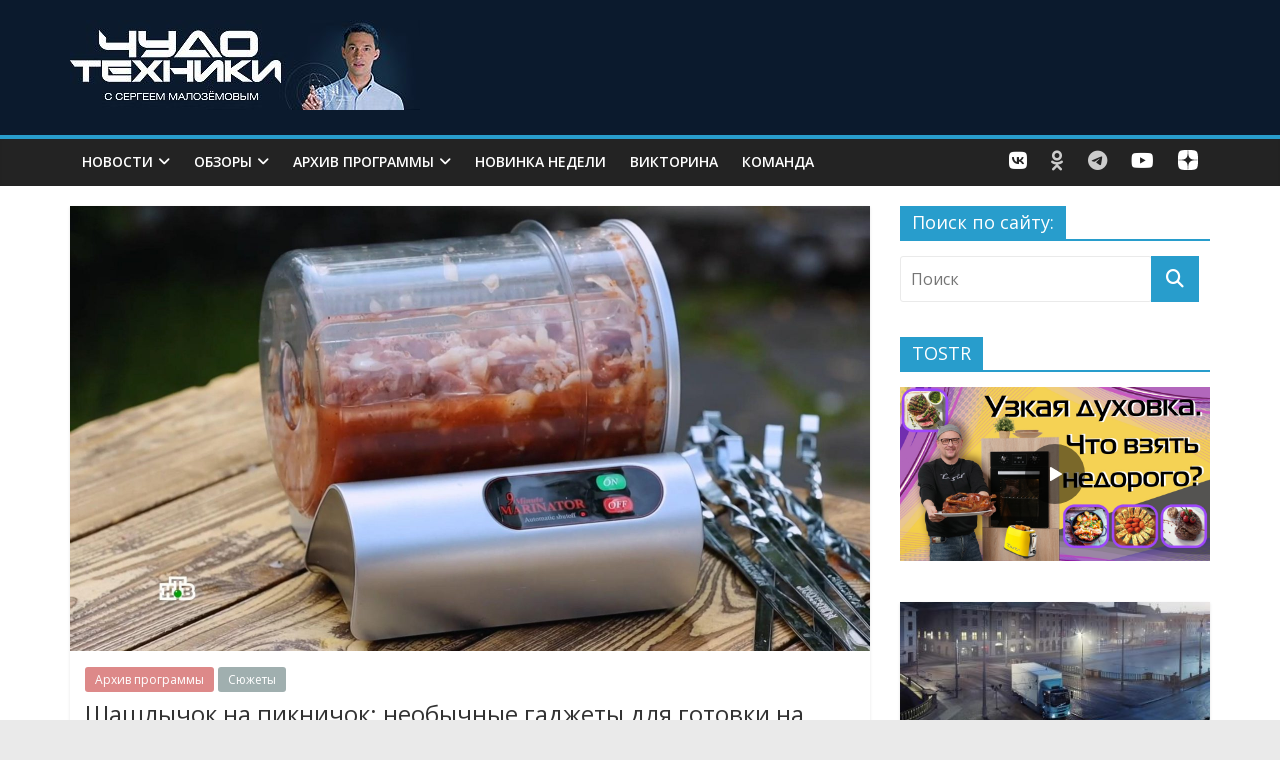

--- FILE ---
content_type: text/html; charset=UTF-8
request_url: https://chudo.tech/2023/09/10/shashlychok-na-piknichok/
body_size: 26163
content:

<!DOCTYPE html>
<html lang="ru-RU">

<head>
<meta name="yandex-verification" content="c65975f6bbb97bbe" />
	<!-- 
<script async src="//pagead2.googlesyndication.com/pagead/js/adsbygoogle.js"></script>
<script>
  (adsbygoogle = window.adsbygoogle || []).push({
    google_ad_client: "ca-pub-5393269572681577",
    enable_page_level_ads: true
  });
</script>
		
<script type="text/javascript" > (function(m,e,t,r,i,k,a){m[i]=m[i]function(){(m[i].a=m[i].a[]).push(arguments)}; m[i].l=1*new Date(); for (var j = 0; j < document.scripts.length; j++) {if (document.scripts[j].src === r) { return; }} k=e.createElement(t),a=e.getElementsByTagName(t)[0],k.async=1,k.src=r,a.parentNode.insertBefore(k,a)}) (window, document, "script", "https://mc.yandex.ru/metrika/tag.js", "ym"); ym(32097285, "init", { clickmap:true, trackLinks:true, accurateTrackBounce:true }); </script> <noscript><div><img src="https://mc.yandex.ru/watch/32097285" style="position:absolute; left:-9999px;" alt="" /></div></noscript> /Yandex.Metrika counter 

-->
	
<meta charset="UTF-8" />
<meta name="viewport" content="width=device-width, initial-scale=1">
<link rel="profile" href="https://gmpg.org/xfn/11" />
<link rel="pingback" href="https://chudo.tech/xmlrpc.php" />
<meta name='robots' content='index, follow, max-image-preview:large, max-snippet:-1, max-video-preview:-1' />
	<style>img:is([sizes="auto" i], [sizes^="auto," i]) { contain-intrinsic-size: 3000px 1500px }</style>
	
	<!-- This site is optimized with the Yoast SEO plugin v26.1.1 - https://yoast.com/wordpress/plugins/seo/ -->
	<title>Шашлычок на пикничок: необычные гаджеты для готовки на природе - Чудо техники</title>
	<meta name="description" content="Автоматическая нарезалка, вечное огниво, электровертел для мангала и многое другое." />
	<link rel="canonical" href="https://chudo.tech/2023/09/10/shashlychok-na-piknichok/" />
	<meta property="og:locale" content="ru_RU" />
	<meta property="og:type" content="article" />
	<meta property="og:title" content="Шашлычок на пикничок: необычные гаджеты для готовки на природе - Чудо техники" />
	<meta property="og:description" content="Автоматическая нарезалка, вечное огниво, электровертел для мангала и многое другое." />
	<meta property="og:url" content="https://chudo.tech/2023/09/10/shashlychok-na-piknichok/" />
	<meta property="og:site_name" content="Чудо техники" />
	<meta property="article:publisher" content="https://www.facebook.com/ChudoTechniki" />
	<meta property="article:published_time" content="2023-09-10T09:01:59+00:00" />
	<meta property="article:modified_time" content="2023-09-10T14:11:15+00:00" />
	<meta property="og:image" content="https://chudo.tech/wp-content/uploads/Aksessuari_dlya_shaslika-SITE_NTV.mp4_snapshot_03.42.773_io.jpg" />
	<meta property="og:image:width" content="1920" />
	<meta property="og:image:height" content="1080" />
	<meta property="og:image:type" content="image/jpeg" />
	<meta name="author" content="Редактор" />
	<meta name="twitter:card" content="summary_large_image" />
	<meta name="twitter:creator" content="@ChudoTechniki" />
	<meta name="twitter:site" content="@ChudoTechniki" />
	<meta name="twitter:label1" content="Написано автором" />
	<meta name="twitter:data1" content="Редактор" />
	<meta name="twitter:label2" content="Примерное время для чтения" />
	<meta name="twitter:data2" content="6 минут" />
	<script type="application/ld+json" class="yoast-schema-graph">{"@context":"https://schema.org","@graph":[{"@type":"WebPage","@id":"https://chudo.tech/2023/09/10/shashlychok-na-piknichok/","url":"https://chudo.tech/2023/09/10/shashlychok-na-piknichok/","name":"Шашлычок на пикничок: необычные гаджеты для готовки на природе - Чудо техники","isPartOf":{"@id":"https://chudo.tech/#website"},"primaryImageOfPage":{"@id":"https://chudo.tech/2023/09/10/shashlychok-na-piknichok/#primaryimage"},"image":{"@id":"https://chudo.tech/2023/09/10/shashlychok-na-piknichok/#primaryimage"},"thumbnailUrl":"https://chudo.tech/wp-content/uploads/Aksessuari_dlya_shaslika-SITE_NTV.mp4_snapshot_03.42.773_io.jpg","datePublished":"2023-09-10T09:01:59+00:00","dateModified":"2023-09-10T14:11:15+00:00","author":{"@id":"https://chudo.tech/#/schema/person/7121f3f513f8b7305c34f02c44bd29e5"},"description":"Автоматическая нарезалка, вечное огниво, электровертел для мангала и многое другое.","breadcrumb":{"@id":"https://chudo.tech/2023/09/10/shashlychok-na-piknichok/#breadcrumb"},"inLanguage":"ru-RU","potentialAction":[{"@type":"ReadAction","target":["https://chudo.tech/2023/09/10/shashlychok-na-piknichok/"]}]},{"@type":"ImageObject","inLanguage":"ru-RU","@id":"https://chudo.tech/2023/09/10/shashlychok-na-piknichok/#primaryimage","url":"https://chudo.tech/wp-content/uploads/Aksessuari_dlya_shaslika-SITE_NTV.mp4_snapshot_03.42.773_io.jpg","contentUrl":"https://chudo.tech/wp-content/uploads/Aksessuari_dlya_shaslika-SITE_NTV.mp4_snapshot_03.42.773_io.jpg","width":1920,"height":1080},{"@type":"BreadcrumbList","@id":"https://chudo.tech/2023/09/10/shashlychok-na-piknichok/#breadcrumb","itemListElement":[{"@type":"ListItem","position":1,"name":"Главная страница","item":"https://chudo.tech/"},{"@type":"ListItem","position":2,"name":"Шашлычок на пикничок: необычные гаджеты для готовки на природе"}]},{"@type":"WebSite","@id":"https://chudo.tech/#website","url":"https://chudo.tech/","name":"Чудо техники","description":"официальный сайт программы, все выпуски, обзоры и новинки гаджетов, новые технологии, полные выпуски программы Чудо техники с Сергеем Малозёмовым на НТВ","potentialAction":[{"@type":"SearchAction","target":{"@type":"EntryPoint","urlTemplate":"https://chudo.tech/?s={search_term_string}"},"query-input":{"@type":"PropertyValueSpecification","valueRequired":true,"valueName":"search_term_string"}}],"inLanguage":"ru-RU"},{"@type":"Person","@id":"https://chudo.tech/#/schema/person/7121f3f513f8b7305c34f02c44bd29e5","name":"Редактор","url":"https://chudo.tech/author/editor/"}]}</script>
	<!-- / Yoast SEO plugin. -->


<link rel='dns-prefetch' href='//fonts.googleapis.com' />
<link rel='dns-prefetch' href='//use.fontawesome.com' />
<link rel="alternate" type="application/rss+xml" title="Чудо техники &raquo; Лента" href="https://chudo.tech/feed/" />
<link rel="alternate" type="application/rss+xml" title="Чудо техники &raquo; Лента комментариев" href="https://chudo.tech/comments/feed/" />
<script type="text/javascript">
/* <![CDATA[ */
window._wpemojiSettings = {"baseUrl":"https:\/\/s.w.org\/images\/core\/emoji\/16.0.1\/72x72\/","ext":".png","svgUrl":"https:\/\/s.w.org\/images\/core\/emoji\/16.0.1\/svg\/","svgExt":".svg","source":{"concatemoji":"https:\/\/chudo.tech\/wp-includes\/js\/wp-emoji-release.min.js?ver=783efdac54c8b98607dac1172cd72a6b"}};
/*! This file is auto-generated */
!function(s,n){var o,i,e;function c(e){try{var t={supportTests:e,timestamp:(new Date).valueOf()};sessionStorage.setItem(o,JSON.stringify(t))}catch(e){}}function p(e,t,n){e.clearRect(0,0,e.canvas.width,e.canvas.height),e.fillText(t,0,0);var t=new Uint32Array(e.getImageData(0,0,e.canvas.width,e.canvas.height).data),a=(e.clearRect(0,0,e.canvas.width,e.canvas.height),e.fillText(n,0,0),new Uint32Array(e.getImageData(0,0,e.canvas.width,e.canvas.height).data));return t.every(function(e,t){return e===a[t]})}function u(e,t){e.clearRect(0,0,e.canvas.width,e.canvas.height),e.fillText(t,0,0);for(var n=e.getImageData(16,16,1,1),a=0;a<n.data.length;a++)if(0!==n.data[a])return!1;return!0}function f(e,t,n,a){switch(t){case"flag":return n(e,"\ud83c\udff3\ufe0f\u200d\u26a7\ufe0f","\ud83c\udff3\ufe0f\u200b\u26a7\ufe0f")?!1:!n(e,"\ud83c\udde8\ud83c\uddf6","\ud83c\udde8\u200b\ud83c\uddf6")&&!n(e,"\ud83c\udff4\udb40\udc67\udb40\udc62\udb40\udc65\udb40\udc6e\udb40\udc67\udb40\udc7f","\ud83c\udff4\u200b\udb40\udc67\u200b\udb40\udc62\u200b\udb40\udc65\u200b\udb40\udc6e\u200b\udb40\udc67\u200b\udb40\udc7f");case"emoji":return!a(e,"\ud83e\udedf")}return!1}function g(e,t,n,a){var r="undefined"!=typeof WorkerGlobalScope&&self instanceof WorkerGlobalScope?new OffscreenCanvas(300,150):s.createElement("canvas"),o=r.getContext("2d",{willReadFrequently:!0}),i=(o.textBaseline="top",o.font="600 32px Arial",{});return e.forEach(function(e){i[e]=t(o,e,n,a)}),i}function t(e){var t=s.createElement("script");t.src=e,t.defer=!0,s.head.appendChild(t)}"undefined"!=typeof Promise&&(o="wpEmojiSettingsSupports",i=["flag","emoji"],n.supports={everything:!0,everythingExceptFlag:!0},e=new Promise(function(e){s.addEventListener("DOMContentLoaded",e,{once:!0})}),new Promise(function(t){var n=function(){try{var e=JSON.parse(sessionStorage.getItem(o));if("object"==typeof e&&"number"==typeof e.timestamp&&(new Date).valueOf()<e.timestamp+604800&&"object"==typeof e.supportTests)return e.supportTests}catch(e){}return null}();if(!n){if("undefined"!=typeof Worker&&"undefined"!=typeof OffscreenCanvas&&"undefined"!=typeof URL&&URL.createObjectURL&&"undefined"!=typeof Blob)try{var e="postMessage("+g.toString()+"("+[JSON.stringify(i),f.toString(),p.toString(),u.toString()].join(",")+"));",a=new Blob([e],{type:"text/javascript"}),r=new Worker(URL.createObjectURL(a),{name:"wpTestEmojiSupports"});return void(r.onmessage=function(e){c(n=e.data),r.terminate(),t(n)})}catch(e){}c(n=g(i,f,p,u))}t(n)}).then(function(e){for(var t in e)n.supports[t]=e[t],n.supports.everything=n.supports.everything&&n.supports[t],"flag"!==t&&(n.supports.everythingExceptFlag=n.supports.everythingExceptFlag&&n.supports[t]);n.supports.everythingExceptFlag=n.supports.everythingExceptFlag&&!n.supports.flag,n.DOMReady=!1,n.readyCallback=function(){n.DOMReady=!0}}).then(function(){return e}).then(function(){var e;n.supports.everything||(n.readyCallback(),(e=n.source||{}).concatemoji?t(e.concatemoji):e.wpemoji&&e.twemoji&&(t(e.twemoji),t(e.wpemoji)))}))}((window,document),window._wpemojiSettings);
/* ]]> */
</script>
<link rel='stylesheet' id='fotorama.css-css' href='https://chudo.tech/wp-content/plugins/fotorama/fotorama.css?ver=783efdac54c8b98607dac1172cd72a6b' type='text/css' media='all' />
<link rel='stylesheet' id='fotorama-wp.css-css' href='https://chudo.tech/wp-content/plugins/fotorama/fotorama-wp.css?ver=783efdac54c8b98607dac1172cd72a6b' type='text/css' media='all' />
<style id='wp-emoji-styles-inline-css' type='text/css'>

	img.wp-smiley, img.emoji {
		display: inline !important;
		border: none !important;
		box-shadow: none !important;
		height: 1em !important;
		width: 1em !important;
		margin: 0 0.07em !important;
		vertical-align: -0.1em !important;
		background: none !important;
		padding: 0 !important;
	}
</style>
<link rel='stylesheet' id='wp-block-library-css' href='https://chudo.tech/wp-includes/css/dist/block-library/style.min.css?ver=783efdac54c8b98607dac1172cd72a6b' type='text/css' media='all' />
<style id='classic-theme-styles-inline-css' type='text/css'>
/*! This file is auto-generated */
.wp-block-button__link{color:#fff;background-color:#32373c;border-radius:9999px;box-shadow:none;text-decoration:none;padding:calc(.667em + 2px) calc(1.333em + 2px);font-size:1.125em}.wp-block-file__button{background:#32373c;color:#fff;text-decoration:none}
</style>
<style id='font-awesome-svg-styles-default-inline-css' type='text/css'>
.svg-inline--fa {
  display: inline-block;
  height: 1em;
  overflow: visible;
  vertical-align: -.125em;
}
</style>
<link rel='stylesheet' id='font-awesome-svg-styles-css' href='https://chudo.tech/wp-content/uploads/font-awesome/v6.3.0/css/svg-with-js.css' type='text/css' media='all' />
<style id='font-awesome-svg-styles-inline-css' type='text/css'>
   .wp-block-font-awesome-icon svg::before,
   .wp-rich-text-font-awesome-icon svg::before {content: unset;}
</style>
<style id='global-styles-inline-css' type='text/css'>
:root{--wp--preset--aspect-ratio--square: 1;--wp--preset--aspect-ratio--4-3: 4/3;--wp--preset--aspect-ratio--3-4: 3/4;--wp--preset--aspect-ratio--3-2: 3/2;--wp--preset--aspect-ratio--2-3: 2/3;--wp--preset--aspect-ratio--16-9: 16/9;--wp--preset--aspect-ratio--9-16: 9/16;--wp--preset--color--black: #000000;--wp--preset--color--cyan-bluish-gray: #abb8c3;--wp--preset--color--white: #ffffff;--wp--preset--color--pale-pink: #f78da7;--wp--preset--color--vivid-red: #cf2e2e;--wp--preset--color--luminous-vivid-orange: #ff6900;--wp--preset--color--luminous-vivid-amber: #fcb900;--wp--preset--color--light-green-cyan: #7bdcb5;--wp--preset--color--vivid-green-cyan: #00d084;--wp--preset--color--pale-cyan-blue: #8ed1fc;--wp--preset--color--vivid-cyan-blue: #0693e3;--wp--preset--color--vivid-purple: #9b51e0;--wp--preset--gradient--vivid-cyan-blue-to-vivid-purple: linear-gradient(135deg,rgba(6,147,227,1) 0%,rgb(155,81,224) 100%);--wp--preset--gradient--light-green-cyan-to-vivid-green-cyan: linear-gradient(135deg,rgb(122,220,180) 0%,rgb(0,208,130) 100%);--wp--preset--gradient--luminous-vivid-amber-to-luminous-vivid-orange: linear-gradient(135deg,rgba(252,185,0,1) 0%,rgba(255,105,0,1) 100%);--wp--preset--gradient--luminous-vivid-orange-to-vivid-red: linear-gradient(135deg,rgba(255,105,0,1) 0%,rgb(207,46,46) 100%);--wp--preset--gradient--very-light-gray-to-cyan-bluish-gray: linear-gradient(135deg,rgb(238,238,238) 0%,rgb(169,184,195) 100%);--wp--preset--gradient--cool-to-warm-spectrum: linear-gradient(135deg,rgb(74,234,220) 0%,rgb(151,120,209) 20%,rgb(207,42,186) 40%,rgb(238,44,130) 60%,rgb(251,105,98) 80%,rgb(254,248,76) 100%);--wp--preset--gradient--blush-light-purple: linear-gradient(135deg,rgb(255,206,236) 0%,rgb(152,150,240) 100%);--wp--preset--gradient--blush-bordeaux: linear-gradient(135deg,rgb(254,205,165) 0%,rgb(254,45,45) 50%,rgb(107,0,62) 100%);--wp--preset--gradient--luminous-dusk: linear-gradient(135deg,rgb(255,203,112) 0%,rgb(199,81,192) 50%,rgb(65,88,208) 100%);--wp--preset--gradient--pale-ocean: linear-gradient(135deg,rgb(255,245,203) 0%,rgb(182,227,212) 50%,rgb(51,167,181) 100%);--wp--preset--gradient--electric-grass: linear-gradient(135deg,rgb(202,248,128) 0%,rgb(113,206,126) 100%);--wp--preset--gradient--midnight: linear-gradient(135deg,rgb(2,3,129) 0%,rgb(40,116,252) 100%);--wp--preset--font-size--small: 13px;--wp--preset--font-size--medium: 20px;--wp--preset--font-size--large: 36px;--wp--preset--font-size--x-large: 42px;--wp--preset--spacing--20: 0.44rem;--wp--preset--spacing--30: 0.67rem;--wp--preset--spacing--40: 1rem;--wp--preset--spacing--50: 1.5rem;--wp--preset--spacing--60: 2.25rem;--wp--preset--spacing--70: 3.38rem;--wp--preset--spacing--80: 5.06rem;--wp--preset--shadow--natural: 6px 6px 9px rgba(0, 0, 0, 0.2);--wp--preset--shadow--deep: 12px 12px 50px rgba(0, 0, 0, 0.4);--wp--preset--shadow--sharp: 6px 6px 0px rgba(0, 0, 0, 0.2);--wp--preset--shadow--outlined: 6px 6px 0px -3px rgba(255, 255, 255, 1), 6px 6px rgba(0, 0, 0, 1);--wp--preset--shadow--crisp: 6px 6px 0px rgba(0, 0, 0, 1);}:where(.is-layout-flex){gap: 0.5em;}:where(.is-layout-grid){gap: 0.5em;}body .is-layout-flex{display: flex;}.is-layout-flex{flex-wrap: wrap;align-items: center;}.is-layout-flex > :is(*, div){margin: 0;}body .is-layout-grid{display: grid;}.is-layout-grid > :is(*, div){margin: 0;}:where(.wp-block-columns.is-layout-flex){gap: 2em;}:where(.wp-block-columns.is-layout-grid){gap: 2em;}:where(.wp-block-post-template.is-layout-flex){gap: 1.25em;}:where(.wp-block-post-template.is-layout-grid){gap: 1.25em;}.has-black-color{color: var(--wp--preset--color--black) !important;}.has-cyan-bluish-gray-color{color: var(--wp--preset--color--cyan-bluish-gray) !important;}.has-white-color{color: var(--wp--preset--color--white) !important;}.has-pale-pink-color{color: var(--wp--preset--color--pale-pink) !important;}.has-vivid-red-color{color: var(--wp--preset--color--vivid-red) !important;}.has-luminous-vivid-orange-color{color: var(--wp--preset--color--luminous-vivid-orange) !important;}.has-luminous-vivid-amber-color{color: var(--wp--preset--color--luminous-vivid-amber) !important;}.has-light-green-cyan-color{color: var(--wp--preset--color--light-green-cyan) !important;}.has-vivid-green-cyan-color{color: var(--wp--preset--color--vivid-green-cyan) !important;}.has-pale-cyan-blue-color{color: var(--wp--preset--color--pale-cyan-blue) !important;}.has-vivid-cyan-blue-color{color: var(--wp--preset--color--vivid-cyan-blue) !important;}.has-vivid-purple-color{color: var(--wp--preset--color--vivid-purple) !important;}.has-black-background-color{background-color: var(--wp--preset--color--black) !important;}.has-cyan-bluish-gray-background-color{background-color: var(--wp--preset--color--cyan-bluish-gray) !important;}.has-white-background-color{background-color: var(--wp--preset--color--white) !important;}.has-pale-pink-background-color{background-color: var(--wp--preset--color--pale-pink) !important;}.has-vivid-red-background-color{background-color: var(--wp--preset--color--vivid-red) !important;}.has-luminous-vivid-orange-background-color{background-color: var(--wp--preset--color--luminous-vivid-orange) !important;}.has-luminous-vivid-amber-background-color{background-color: var(--wp--preset--color--luminous-vivid-amber) !important;}.has-light-green-cyan-background-color{background-color: var(--wp--preset--color--light-green-cyan) !important;}.has-vivid-green-cyan-background-color{background-color: var(--wp--preset--color--vivid-green-cyan) !important;}.has-pale-cyan-blue-background-color{background-color: var(--wp--preset--color--pale-cyan-blue) !important;}.has-vivid-cyan-blue-background-color{background-color: var(--wp--preset--color--vivid-cyan-blue) !important;}.has-vivid-purple-background-color{background-color: var(--wp--preset--color--vivid-purple) !important;}.has-black-border-color{border-color: var(--wp--preset--color--black) !important;}.has-cyan-bluish-gray-border-color{border-color: var(--wp--preset--color--cyan-bluish-gray) !important;}.has-white-border-color{border-color: var(--wp--preset--color--white) !important;}.has-pale-pink-border-color{border-color: var(--wp--preset--color--pale-pink) !important;}.has-vivid-red-border-color{border-color: var(--wp--preset--color--vivid-red) !important;}.has-luminous-vivid-orange-border-color{border-color: var(--wp--preset--color--luminous-vivid-orange) !important;}.has-luminous-vivid-amber-border-color{border-color: var(--wp--preset--color--luminous-vivid-amber) !important;}.has-light-green-cyan-border-color{border-color: var(--wp--preset--color--light-green-cyan) !important;}.has-vivid-green-cyan-border-color{border-color: var(--wp--preset--color--vivid-green-cyan) !important;}.has-pale-cyan-blue-border-color{border-color: var(--wp--preset--color--pale-cyan-blue) !important;}.has-vivid-cyan-blue-border-color{border-color: var(--wp--preset--color--vivid-cyan-blue) !important;}.has-vivid-purple-border-color{border-color: var(--wp--preset--color--vivid-purple) !important;}.has-vivid-cyan-blue-to-vivid-purple-gradient-background{background: var(--wp--preset--gradient--vivid-cyan-blue-to-vivid-purple) !important;}.has-light-green-cyan-to-vivid-green-cyan-gradient-background{background: var(--wp--preset--gradient--light-green-cyan-to-vivid-green-cyan) !important;}.has-luminous-vivid-amber-to-luminous-vivid-orange-gradient-background{background: var(--wp--preset--gradient--luminous-vivid-amber-to-luminous-vivid-orange) !important;}.has-luminous-vivid-orange-to-vivid-red-gradient-background{background: var(--wp--preset--gradient--luminous-vivid-orange-to-vivid-red) !important;}.has-very-light-gray-to-cyan-bluish-gray-gradient-background{background: var(--wp--preset--gradient--very-light-gray-to-cyan-bluish-gray) !important;}.has-cool-to-warm-spectrum-gradient-background{background: var(--wp--preset--gradient--cool-to-warm-spectrum) !important;}.has-blush-light-purple-gradient-background{background: var(--wp--preset--gradient--blush-light-purple) !important;}.has-blush-bordeaux-gradient-background{background: var(--wp--preset--gradient--blush-bordeaux) !important;}.has-luminous-dusk-gradient-background{background: var(--wp--preset--gradient--luminous-dusk) !important;}.has-pale-ocean-gradient-background{background: var(--wp--preset--gradient--pale-ocean) !important;}.has-electric-grass-gradient-background{background: var(--wp--preset--gradient--electric-grass) !important;}.has-midnight-gradient-background{background: var(--wp--preset--gradient--midnight) !important;}.has-small-font-size{font-size: var(--wp--preset--font-size--small) !important;}.has-medium-font-size{font-size: var(--wp--preset--font-size--medium) !important;}.has-large-font-size{font-size: var(--wp--preset--font-size--large) !important;}.has-x-large-font-size{font-size: var(--wp--preset--font-size--x-large) !important;}
:where(.wp-block-post-template.is-layout-flex){gap: 1.25em;}:where(.wp-block-post-template.is-layout-grid){gap: 1.25em;}
:where(.wp-block-columns.is-layout-flex){gap: 2em;}:where(.wp-block-columns.is-layout-grid){gap: 2em;}
:root :where(.wp-block-pullquote){font-size: 1.5em;line-height: 1.6;}
</style>
<link rel='stylesheet' id='colormag_style-css' href='https://chudo.tech/wp-content/themes/colormag-pro-child/style.css?ver=783efdac54c8b98607dac1172cd72a6b' type='text/css' media='all' />
<link rel='stylesheet' id='colormag_googlefonts-css' href='//fonts.googleapis.com/css?family=Open+Sans%3A400%2C600&#038;ver=783efdac54c8b98607dac1172cd72a6b' type='text/css' media='all' />
<link rel='stylesheet' id='colormag-fontawesome-css' href='https://chudo.tech/wp-content/themes/colormag-pro-child/fontawesome/css/font-awesome.min.css?ver=4.4.0' type='text/css' media='all' />
<link rel='stylesheet' id='font-awesome-official-css' href='https://use.fontawesome.com/releases/v6.3.0/css/all.css' type='text/css' media='all' integrity="sha384-nYX0jQk7JxCp1jdj3j2QdJbEJaTvTlhexnpMjwIkYQLdk9ZE3/g8CBw87XP2N0pR" crossorigin="anonymous" />
<link rel='stylesheet' id='font-awesome-official-v4shim-css' href='https://use.fontawesome.com/releases/v6.3.0/css/v4-shims.css' type='text/css' media='all' integrity="sha384-SQz6YOYE9rzJdPMcxCxNEmEuaYeT0ayZY/ZxArYWtTnvBwcfHI6rCwtgsOonZ+08" crossorigin="anonymous" />
<script type="text/javascript" src="https://chudo.tech/wp-includes/js/jquery/jquery.min.js?ver=3.7.1" id="jquery-core-js"></script>
<script type="text/javascript" src="https://chudo.tech/wp-includes/js/jquery/jquery-migrate.min.js?ver=3.4.1" id="jquery-migrate-js"></script>
<script type="text/javascript" src="https://chudo.tech/wp-content/plugins/fotorama/fotorama.js?ver=783efdac54c8b98607dac1172cd72a6b" id="fotorama.js-js"></script>
<script type="text/javascript" src="https://chudo.tech/wp-content/plugins/fotorama/fotorama-wp.js?ver=783efdac54c8b98607dac1172cd72a6b" id="fotorama-wp.js-js"></script>
<script type="text/javascript" src="https://chudo.tech/wp-content/plugins/wp-yandex-metrika/assets/YmEc.min.js?ver=1.2.2" id="wp-yandex-metrika_YmEc-js"></script>
<script type="text/javascript" id="wp-yandex-metrika_YmEc-js-after">
/* <![CDATA[ */
window.tmpwpym={datalayername:'dataLayer',counters:JSON.parse('[{"number":"32097285","webvisor":"1"}]'),targets:JSON.parse('[]')};
/* ]]> */
</script>
<script type="text/javascript" src="https://chudo.tech/wp-content/plugins/wp-yandex-metrika/assets/frontend.min.js?ver=1.2.2" id="wp-yandex-metrika_frontend-js"></script>
<script type="text/javascript" src="https://chudo.tech/wp-content/plugins/image-captcha/assets/image-captcha.js?ver=783efdac54c8b98607dac1172cd72a6b" id="image-captcha-js"></script>
<link rel="https://api.w.org/" href="https://chudo.tech/wp-json/" /><link rel="alternate" title="JSON" type="application/json" href="https://chudo.tech/wp-json/wp/v2/posts/96995" /><link rel="EditURI" type="application/rsd+xml" title="RSD" href="https://chudo.tech/xmlrpc.php?rsd" />
<link rel='shortlink' href='https://chudo.tech/?p=96995' />
<link rel="alternate" title="oEmbed (JSON)" type="application/json+oembed" href="https://chudo.tech/wp-json/oembed/1.0/embed?url=https%3A%2F%2Fchudo.tech%2F2023%2F09%2F10%2Fshashlychok-na-piknichok%2F" />
<link rel="alternate" title="oEmbed (XML)" type="text/xml+oembed" href="https://chudo.tech/wp-json/oembed/1.0/embed?url=https%3A%2F%2Fchudo.tech%2F2023%2F09%2F10%2Fshashlychok-na-piknichok%2F&#038;format=xml" />
<meta name="verification" content="f612c7d25f5690ad41496fcfdbf8d1" /><!-- Чудо техники Internal Styles --><style type="text/css"> #content .post .article-content .entry-title { font-size: 24px; } .below-entry-meta .byline{display:none;} .below-entry-meta .comments{display:none;} .below-entry-meta .tag-links{display:none;}</style>
        <!-- Yandex.Metrica counter -->
        <script type="text/javascript">
            (function (m, e, t, r, i, k, a) {
                m[i] = m[i] || function () {
                    (m[i].a = m[i].a || []).push(arguments)
                };
                m[i].l = 1 * new Date();
                k = e.createElement(t), a = e.getElementsByTagName(t)[0], k.async = 1, k.src = r, a.parentNode.insertBefore(k, a)
            })

            (window, document, "script", "https://mc.yandex.ru/metrika/tag.js", "ym");

            ym("32097285", "init", {
                clickmap: true,
                trackLinks: true,
                accurateTrackBounce: true,
                webvisor: true,
                ecommerce: "dataLayer",
                params: {
                    __ym: {
                        "ymCmsPlugin": {
                            "cms": "wordpress",
                            "cmsVersion":"6.8",
                            "pluginVersion": "1.2.2",
                            "ymCmsRip": "1546115980"
                        }
                    }
                }
            });
        </script>
        <!-- /Yandex.Metrica counter -->
        <link rel="icon" href="https://chudo.tech/wp-content/uploads/2016/08/cropped-logo-512-32x32.png" sizes="32x32" />
<link rel="icon" href="https://chudo.tech/wp-content/uploads/2016/08/cropped-logo-512-192x192.png" sizes="192x192" />
<link rel="apple-touch-icon" href="https://chudo.tech/wp-content/uploads/2016/08/cropped-logo-512-180x180.png" />
<meta name="msapplication-TileImage" content="https://chudo.tech/wp-content/uploads/2016/08/cropped-logo-512-270x270.png" />
		<style type="text/css" id="wp-custom-css">
			.front-page-top-section {
    display: flex;
    align-items: stretch; 
}

#comments {
    display: unset !important;
}

.widget_slider_area {
    flex: 1;
}
.bx-wrapper, .bx-viewport {
    height: 100% !important;
}
.widget_slider_area_rotate {
    height: 100% !important;
}

.widget_slider_area .widget_featured_slider {
    height: 100%;
}

.widget_featured_slider .single-slide {
    height: 100%;
}

.widget_featured_slider_inner_wrap {
    position: relative;
    height: 100%;
}

.slider-featured-image{
	height: 100%;
}

.widget_featured_slider img {
    margin-bottom: 0;
    height: 100%;
    object-fit: cover;
}

.widget_beside_slider {
    flex: 1; /* Позволяет блоку с постами занимать равное место */
    display: flex;
    flex-direction: column;
}

.widget_highlighted_post_area {
    flex-grow: 1; /* Позволяет блоку с постами расти в высоту */
}

.widget_beside_slider {
    display: flex;
    flex-direction: column;
    height: 100%; /* Растягиваем по высоте слайдера */
}

.widget_highlighted_post_area {
    flex-grow: 1; /* Позволяет блоку с постами заполнять всё пространство */
    display: flex;
    flex-direction: column;
}

.widget_highlighted_col {
    flex-grow: 1; /* Делаем так, чтобы внутренние элементы тоже равнялись */
    display: flex;
    flex-direction: column;
    justify-content: space-between; /* Распределяем блоки равномерно */
}

.fa-dzen {
    display: inline-block;
    width: 25px;
    height: 25px;
    background-image: url(data:image/svg+xml,%3Csvg%20xmlns%3D%22http%3A//www.w3.org/2000/svg%22%20viewBox%3D%220%200%2028%2028%22%3E%3Cpath%20fill%3D%22%23ffffff%22%20d%3D%22M16.7%2016.7c-2.2%202.27-2.36%205.1-2.55%2011.3%205.78%200%209.77-.02%2011.83-2.02%202-2.06%202.02-6.24%202.02-11.83-6.2.2-9.03.35-11.3%202.55M0%2014.15c0%205.59.02%209.77%202.02%2011.83%202.06%202%206.05%202.02%2011.83%202.02-.2-6.2-.35-9.03-2.55-11.3-2.27-2.2-5.1-2.36-11.3-2.55M13.85%200C8.08%200%204.08.02%202.02%202.02.02%204.08%200%208.26%200%2013.85c6.2-.2%209.03-.35%2011.3-2.55%202.2-2.27%202.36-5.1%202.55-11.3m2.85%2011.3C14.5%209.03%2014.34%206.2%2014.15%200c5.78%200%209.77.02%2011.83%202.02%202%202.06%202.02%206.24%202.02%2011.83-6.2-.2-9.03-.35-11.3-2.55%22%3E%3C/path%3E%3Cpath%20fill%3D%22none%22%20d%3D%22M28%2014.15v-.3c-6.2-.2-9.03-.35-11.3-2.55-2.2-2.27-2.36-5.1-2.55-11.3h-.3c-.2%206.2-.35%209.03-2.55%2011.3-2.27%202.2-5.1%202.36-11.3%202.55v.3c6.2.2%209.03.35%2011.3%202.55%202.2%202.27%202.36%205.1%202.55%2011.3h.3c.2-6.2.35-9.03%202.55-11.3%202.27-2.2%205.1-2.36%2011.3-2.55%22%3E%3C/path%3E%3C/svg%3E);
    background-size: contain;
    background-repeat: no-repeat;
    padding: unset !important;
    margin: -2px 10px;
    color: #ffff0000 !important;
}

.bx-controls-direction a {
    opacity: 1;
    transition: opacity .25s ease-in-out;
    -moz-transition: opacity .25s ease-in-out;
    -webkit-transition: opacity .25s ease-in-out;
}

.bx-wrapper:hover .bx-controls-direction a {
    opacity: 1;
}

.reaction_bubble{
		position: absolute;
    z-index: 1000;
    background: white;
    padding: 5px;
 		box-shadow: 0 1px 3px #999898;
    display: flex;
		right: 0;
    bottom: 0;
}

.reaction_bubble .reaction{
	  display: flex;
    flex-direction: column;
    align-items: center;
    padding: 5px;
}

.reaction_bubble i {
  transition: transform 0.2s ease-in-out;
	font-size: 25px;
}

.reaction span {
	background: none repeat scroll 0 0 #ffff;	
}

@media (orientation: portrait) {
.reaction_bubble img {
	transition: 0.5s;
	scale: 0.6;
}
.reaction_bubble{
	margin: 15px 0 0;
    position: relative;
justify-content: space-around;
}	
	.ubermenu-social_menu{
	display: none;
}

}

.reaction_bubble img {
	transition: 0.5s;
	scale: 0.6;
}

.reaction_bubble img:hover {
  animation: pulse 1s 1;
	transform: scale(1.3);
	transition: 0.5s;
}

#content .post .article-content {
    padding: 15px 15px 5rem 15px !important;;
}

.menu-item .fa-dzen{
	margin: -2px 0px;
	width: 20px;
	height: 20px;
}

.search .post:first-child {
    float: none;
    width: unset;
}

.search .content_first_post .post:first-child {
    float: none;
    width: 100%;
}

.search .content_flex_row .post:first-child {
    float: none;
    width: 48.7013%;
}

.page-numbers {
    display: flex;
    flex-direction: row;
    justify-content: space-between;
}
.page-numbers li{
		display: inline-block;
    border-radius: 3px;
		border: 1px solid #289dcc;
}

.page-numbers li a{
	padding: 2px 8px;
}

.page-numbers li span {
		border: unset;
    padding: 2px 8px;
    background-color: #289dcc;
    color: #FFFFFF;
}


.post{
	position: relative;
}
.more-link{
	position: absolute;
	bottom: 15px;
	right: 15px;
}

.mobile_social_menu{
	display: none;
}


.fotorama__img{
		width: 100% !important;
    height: auto !important;
    left: 0 !important;
    top: 0px;
}

.related-posts{
	display:flex;
	flex-direction: row;
}

.entry-content ul, .entry-content ol {
    line-height: 1.6;
    margin-bottom: 15px;
    font-family: 'Open Sans', serif;
    font-size: 15px;
}

.archive #content .post {
    margin-bottom: 30px;
    padding-bottom: 25px;
}

.archive #content .post:nth-child(2n+1) {
	float: none;
	width: 100%;
}
.archive #content .post:nth-child(2n) {
	float: none;
	width: 100%;
	clear: both;
}
.archive #content .post:first-child {
	float: none;
	width: 100%;
}

.content_flex_row{
	display: flex;
	flex-direction: row;
}

.content_flex_row article:first-child{
	margin-right: 30px;
}

.archive #content .post:first-child .article-content .entry-title {
    font-size: 22px;
}

.widget_youtube_single {
    position: relative;
    overflow: hidden;
		border-radius: 0px;
}

.widget_vk_single{
		overflow: hidden;
	  border-radius: 0px;
	  position: relative;
    display: inline-block;
}
.widget_youtube_single img {
    margin-top: -10%;
    margin-bottom: -10%;
}

.widget_vk_single img {
    display: block;
    width: 100%;
    height: auto;
    z-index: 1;
	margin-bottom: 0px;
}


.widget_video_single:hover .videoplayer_big_play_btn_bg,
.widget_vk_single:hover .videoplayer_big_play_btn_bg {
    transform: scale(1.1); /* Увеличиваем кнопку при наведении на родительский элемент */
    transition: transform 0.3s ease; /* Добавляем плавный переход */
}

.widget_video_single,
.widget_vk_single {
    position: relative;
    overflow: hidden;
}

.videoplayer_big_play_btn {
    position: absolute;
    top: 50%;
    left: 50%;
    transform: translate(-50%, -50%);
    width: 60px; 
    height: 60px;
    display: flex;
    align-items: center;
    justify-content: center;
    cursor: pointer;
    z-index: 2; 
}

.videoplayer_big_play_btn_bg {
    position: absolute;
    width: 100%;
    height: 100%;
    background: rgba(0, 0, 0, 0.5);
    border-radius: 50%;
    transition: transform 0.3s ease;
}

.videoplayer_big_play_icon {
    width: 24px;
    height: 24px;
    fill: white;
    z-index: 3;
}


.youtube_button_widget{
	margin-top: -1rem;
  margin-bottom: -1rem;
}
.youtube_btn_overlay{
	position: relative;
	margin-top: -55%;
}

.youtube_btn_overlay img{
  position: relative;
	transform: scale(0.25);
  cursor: pointer;
	transition: .2s;
	filter: grayscale(100);
	opacity: .9;

}
.youtube_single_widget:hover .youtube_btn_overlay img {
    filter: grayscale(0); 
    opacity: 1; 
    transition: filter 0.3s ease, opacity 0.3s ease;
}

.youtube_btn_overlay img {
    position: relative;
    transform: scale(0.25);
    cursor: pointer;
    transition: filter 0.2s ease, opacity 0.2s ease;
    filter: grayscale(100%);
    opacity: 0.9;
}


.post .featured-image {
		overflow: hidden;
}

.post .featured-image a img {
    max-width: 100%;
	  height: auto;
    vertical-align: top;
    margin-bottom: 18px;
		object-fit: cover;
		aspect-ratio: 16/9;
}

.article-container .post:first-child .featured-image a img {
    max-width: 100%;
	  height: auto;
    vertical-align: top;
    margin-bottom: 18px;
		object-fit: cover;
		max-height: unset;
}

.widget-custom-container{
		display: flex;
    flex-direction: row;
}

.widget-custom-container .first-post{
	display: flex; 
	align-items: stretch;
	padding-right:2.631579%;
	margin-bottom: 0;
}

.widget-custom-container .following-post{
	display: flex; 
	align-items: stretch;
	justify-content: space-between;
	flex-direction: column;
}

.middle-custom-container{
		display: flex;
    flex-direction: row;
}
.tg-one-half{
	display: flex;
  align-items: stretch;
	padding: 0;
}

.widget_featured_posts .following-post .single-article:last-child {
    margin-bottom: 0;
}

.widget_featured_posts {
    margin-bottom: 30px;
    display: flex;
    flex-direction: column;
    justify-content: flex-start;
}

.widget_featured_posts .following-post .article-content .entry-title {
	font-size: 14px;
}

.widget_featured_posts .article-content .entry-title {
    font-size: 18px;
}





.widget_highlighted_posts .article-content .entry-title {
    padding: 10px 0 0;
    font-size: 14px;
}

.widget_featured_slider .slide-content {
    background: linear-gradient(360deg, rgb(0 0 0 / 60%) 70%, rgba(255,255,255,0) 100%);
}

.widget_highlighted_posts .article-content {
    background: linear-gradient(360deg, rgb(0 0 0 / 60%) 70%, rgba(255,255,255,0) 100%);
}

.fitvids-video{
	margin-bottom: 15px
}

.widget_highlighted_posts .single-article {
   /*margin-bottom: 15px;*/ 
}

.menu-social-container{
	float: right;
}

#menu-social-menu li a i{
	font-size: 20px;
}

@media (orientation: portrait) {

.widget-custom-container .first-post{
	margin-bottom: 20px;
	width: 100%;
}
	
.widget-custom-container .following-post{
	width: 100%;
}
	
.entry-content img, .comment-content img, .widget img {
    width: 100%;
}
	

.related-posts {
    display: flex;
    flex-direction: column;
}

	.menu-social-container{
		display: none;
	}
.widget-custom-container{
    flex-direction: column;
}
.middle-custom-container{
    flex-direction: column;
}	
	
.content_flex_row{
	flex-direction: column;
}	

.widget_featured_posts .following-post .article-content .entry-title {
	font-size: 16px;
}
	
.widget_highlighted_posts .single-article:first-child {
    margin-left: 0 !important;
}	
	
}

.hidden_test{
	display:none;
}

.front-page-top-section{
		display: flex;
    flex-direction: row;
    justify-content: space-between;
    align-content: space-between;	
}

.widget_highlighted_post_area{
    display: flex;
    flex-direction: column;	
}
.widget_highlighted_col {
    display: flex;
    flex-direction: row;
}

.widget_highlighted_posts .single-article {
		position: relative;
    float: left;
    margin-bottom: 0;
    margin-left: 2%;
    margin-right: 0;
    max-width: 100%;
}

.widget_highlighted_post_area .widget_highlighted_col:first-child {
  margin-bottom: 2%;
}

.front-page-top-section{
	display: flex;
	flex-direction: row;
  flex-wrap: wrap;
  justify-content: space-between;
}

.bx-wrapper{
	overflow: hidden;
}

@media screen and (orientation: portrait) {
	.front-page-top-section {
			display: flex;
			flex-direction: column;
			flex-wrap: wrap;
			justify-content: space-between;
	}
}

iframe {
  width: 100% !important;
  height: auto !important;
  aspect-ratio: 16/9;
  border: 0;
}



		</style>
		<script type="text/javascript">(window.Image ? (new Image()) : document.createElement('img')).src = 'https://vk.com/rtrg?p=VK-RTRG-149212-38ZGy';</script>

	<script type="text/javascript">!function(){var t=document.createElement("script");t.type="text/javascript",t.async=!0,t.src="https://vk.com/js/api/openapi.js?168",t.onload=function(){VK.Retargeting.Init("VK-RTRG-493909-i6FoU"),VK.Retargeting.Hit()},document.head.appendChild(t)}();</script><noscript><img src="https://vk.com/rtrg?p=VK-RTRG-493909-i6FoU" style="position:fixed; left:-999px;" alt=""/></noscript>
	
</head>





<body class="wp-singular post-template-default single single-post postid-96995 single-format-standard wp-theme-colormag-pro-child  wide">

<div id="page" class="hfeed site">
		<header id="masthead" class="site-header clearfix">
		<div id="header-text-nav-container" class="clearfix">


			
			<div class="inner-wrap">

				<div id="header-text-nav-wrap" class="clearfix">
					<div id="header-left-section">
													<div id="header-logo-image">
								<a href="https://chudo.tech/" title="Чудо техники" rel="home"><img src="https://chudo.tech/wp-content/uploads/2020/02/350h90.jpg" alt="Чудо техники"></a>
							</div><!-- #header-logo-image -->
												<div id="header-text" class="screen-reader-text">
							                        <h3 id="site-title">
                           <a href="https://chudo.tech/" title="Чудо техники" rel="home">Чудо техники</a>
                        </h3>
                                                                  <p id="site-description">официальный сайт программы, все выпуски, обзоры и новинки гаджетов, новые технологии, полные выпуски программы Чудо техники с Сергеем Малозёмовым на НТВ</p>
                     <!-- #site-description -->
						</div><!-- #header-text -->
					</div><!-- #header-left-section -->
					<div id="header-right-section">
												<div id="header-right-sidebar" class="clearfix">
						<aside id="colormag_728x90_advertisement_widget-8" class="widget widget_728x90_advertisement clearfix">
      <div class="advertisement_728x90">
                        </div>
      </aside><aside id="custom_html-7" class="widget_text widget widget_custom_html clearfix"><div class="textwidget custom-html-widget"></div></aside>						</div>
									    	</div><!-- #header-right-section -->

			   </div><!-- #header-text-nav-wrap -->

			</div><!-- .inner-wrap -->

			
			<nav id="site-navigation" class="main-navigation clearfix" role="navigation">
				<div class="inner-wrap clearfix">
					               <h4 class="menu-toggle"></h4>
               <div class="menu-primary-container"><ul id="menu-glavnoe-menyu" class="menu"><li id="menu-item-266" class="menu-item menu-item-type-taxonomy menu-item-object-category menu-item-has-children menu-item-266"><a href="https://chudo.tech/category/news/">Новости</a>
<ul class="sub-menu">
	<li id="menu-item-110709" class="menu-item menu-item-type-taxonomy menu-item-object-category menu-item-110709"><a href="https://chudo.tech/category/news/aksessuary/">Аксессуары</a></li>
	<li id="menu-item-484" class="menu-item menu-item-type-taxonomy menu-item-object-category menu-item-484"><a href="https://chudo.tech/category/news/home-tech/">Бытовая техника</a></li>
	<li id="menu-item-487" class="menu-item menu-item-type-taxonomy menu-item-object-category menu-item-487"><a href="https://chudo.tech/category/news/drone-robot/">Дроны и роботы</a></li>
	<li id="menu-item-110710" class="menu-item menu-item-type-taxonomy menu-item-object-category menu-item-110710"><a href="https://chudo.tech/category/news/ii/">ИИ</a></li>
	<li id="menu-item-471" class="menu-item menu-item-type-taxonomy menu-item-object-category menu-item-471"><a href="https://chudo.tech/category/news/soft/">Приложения и сервисы</a></li>
	<li id="menu-item-490" class="menu-item menu-item-type-taxonomy menu-item-object-category menu-item-490"><a href="https://chudo.tech/category/news/computes/">Компьютеры</a></li>
	<li id="menu-item-488" class="menu-item menu-item-type-taxonomy menu-item-object-category menu-item-488"><a href="https://chudo.tech/category/news/space/">Космос</a></li>
	<li id="menu-item-489" class="menu-item menu-item-type-taxonomy menu-item-object-category menu-item-489"><a href="https://chudo.tech/category/news/medicine/">Здоровье</a></li>
	<li id="menu-item-110711" class="menu-item menu-item-type-taxonomy menu-item-object-category menu-item-110711"><a href="https://chudo.tech/category/news/stroitelstvo/">Строительство</a></li>
	<li id="menu-item-472" class="menu-item menu-item-type-taxonomy menu-item-object-category menu-item-472"><a href="https://chudo.tech/category/news/smartphone/">Смартфоны</a></li>
	<li id="menu-item-22245" class="menu-item menu-item-type-taxonomy menu-item-object-category menu-item-22245"><a href="https://chudo.tech/category/news/newscameras/">Камеры</a></li>
	<li id="menu-item-22246" class="menu-item menu-item-type-taxonomy menu-item-object-category menu-item-22246"><a href="https://chudo.tech/category/news/newstv/">ТВ/Аудио</a></li>
	<li id="menu-item-483" class="menu-item menu-item-type-taxonomy menu-item-object-category menu-item-483"><a href="https://chudo.tech/category/news/auto/">Транспорт</a></li>
	<li id="menu-item-491" class="menu-item menu-item-type-taxonomy menu-item-object-category menu-item-491"><a href="https://chudo.tech/category/news/other/">Прочее</a></li>
</ul>
</li>
<li id="menu-item-267" class="menu-item menu-item-type-taxonomy menu-item-object-category menu-item-has-children menu-item-267"><a href="https://chudo.tech/category/reviews/">Обзоры</a>
<ul class="sub-menu">
	<li id="menu-item-464" class="menu-item menu-item-type-taxonomy menu-item-object-category menu-item-464"><a href="https://chudo.tech/category/reviews/drones-robots/">Дроны и роботы</a></li>
	<li id="menu-item-466" class="menu-item menu-item-type-taxonomy menu-item-object-category menu-item-466"><a href="https://chudo.tech/category/reviews/programs-games/">Игры и приложения</a></li>
	<li id="menu-item-465" class="menu-item menu-item-type-taxonomy menu-item-object-category menu-item-465"><a href="https://chudo.tech/category/reviews/notebooks-tablets/">Компьютеры</a></li>
	<li id="menu-item-1993" class="menu-item menu-item-type-taxonomy menu-item-object-category menu-item-1993"><a href="https://chudo.tech/category/reviews/home-techno/">Бытовая техника</a></li>
	<li id="menu-item-468" class="menu-item menu-item-type-taxonomy menu-item-object-category menu-item-468"><a href="https://chudo.tech/category/reviews/smartphones/">Смартфоны</a></li>
	<li id="menu-item-669" class="menu-item menu-item-type-taxonomy menu-item-object-category menu-item-669"><a href="https://chudo.tech/category/reviews/transport/">Транспорт</a></li>
	<li id="menu-item-22247" class="menu-item menu-item-type-taxonomy menu-item-object-category menu-item-22247"><a href="https://chudo.tech/category/reviews/revcameras/">Камеры</a></li>
	<li id="menu-item-22248" class="menu-item menu-item-type-taxonomy menu-item-object-category menu-item-22248"><a href="https://chudo.tech/category/reviews/revtv/">ТВ/Аудио</a></li>
	<li id="menu-item-467" class="menu-item menu-item-type-taxonomy menu-item-object-category menu-item-467"><a href="https://chudo.tech/category/reviews/others/">Прочее</a></li>
</ul>
</li>
<li id="menu-item-268" class="menu-item menu-item-type-taxonomy menu-item-object-category current-post-ancestor current-menu-parent current-post-parent menu-item-has-children menu-item-268"><a href="https://chudo.tech/category/tv-arhiv/">Архив программы</a>
<ul class="sub-menu">
	<li id="menu-item-269" class="menu-item menu-item-type-taxonomy menu-item-object-category current-post-ancestor current-menu-parent current-post-parent menu-item-269"><a href="https://chudo.tech/category/tv-arhiv/syuzhety/">Сюжеты</a></li>
	<li id="menu-item-109379" class="menu-item menu-item-type-taxonomy menu-item-object-category menu-item-109379"><a href="https://chudo.tech/category/tv-arhiv/vypuski/2025/">2025</a></li>
	<li id="menu-item-99473" class="menu-item menu-item-type-taxonomy menu-item-object-category menu-item-99473"><a href="https://chudo.tech/category/tv-arhiv/vypuski/2024/">2024</a></li>
	<li id="menu-item-85684" class="menu-item menu-item-type-taxonomy menu-item-object-category menu-item-85684"><a href="https://chudo.tech/category/tv-arhiv/vypuski/2023/">2023</a></li>
	<li id="menu-item-83775" class="menu-item menu-item-type-taxonomy menu-item-object-category menu-item-83775"><a href="https://chudo.tech/category/tv-arhiv/vypuski/2022/">2022</a></li>
	<li id="menu-item-83774" class="menu-item menu-item-type-taxonomy menu-item-object-category menu-item-83774"><a href="https://chudo.tech/category/tv-arhiv/vypuski/2021/">2021</a></li>
	<li id="menu-item-75605" class="menu-item menu-item-type-taxonomy menu-item-object-category menu-item-75605"><a href="https://chudo.tech/category/tv-arhiv/vypuski/2020/">2020</a></li>
	<li id="menu-item-59765" class="menu-item menu-item-type-taxonomy menu-item-object-category menu-item-59765"><a href="https://chudo.tech/category/tv-arhiv/vypuski/2019/">2019</a></li>
	<li id="menu-item-37477" class="menu-item menu-item-type-taxonomy menu-item-object-category menu-item-37477"><a href="https://chudo.tech/category/tv-arhiv/vypuski/2018/">2018</a></li>
	<li id="menu-item-5642" class="menu-item menu-item-type-taxonomy menu-item-object-category menu-item-5642"><a href="https://chudo.tech/category/tv-arhiv/vypuski/2017/">2017</a></li>
	<li id="menu-item-495" class="menu-item menu-item-type-taxonomy menu-item-object-category menu-item-495"><a href="https://chudo.tech/category/tv-arhiv/vypuski/2016/">2016</a></li>
	<li id="menu-item-1920" class="menu-item menu-item-type-taxonomy menu-item-object-category menu-item-1920"><a href="https://chudo.tech/category/tv-arhiv/vypuski/2015/">2015</a></li>
	<li id="menu-item-5072" class="menu-item menu-item-type-taxonomy menu-item-object-category menu-item-5072"><a href="https://chudo.tech/category/tv-arhiv/vypuski/2014/">2014</a></li>
</ul>
</li>
<li id="menu-item-115550" class="menu-item menu-item-type-taxonomy menu-item-object-category menu-item-115550"><a href="https://chudo.tech/category/novinka-nedeli/">Новинка недели</a></li>
<li id="menu-item-100618" class="menu-item menu-item-type-post_type menu-item-object-page menu-item-100618"><a href="https://chudo.tech/viktorina/">Викторина</a></li>
<li id="menu-item-4594" class="menu-item menu-item-type-post_type menu-item-object-page menu-item-4594"><a href="https://chudo.tech/team/">Команда</a></li>
</ul></div>                              <div class="menu-social-container"><ul id="menu-social-menu" class="menu"><li id="menu-item-88727" class="menu-item menu-item-type-custom menu-item-object-custom menu-item-88727"><a href="https://vk.com/chudo_tehnicki"><i class="fab fa-vk"></i></a></li>
<li id="menu-item-88730" class="menu-item menu-item-type-custom menu-item-object-custom menu-item-88730"><a href="https://ok.ru/chudotechniki"><i class="fa fa-odnoklassniki"></i></a></li>
<li id="menu-item-88731" class="menu-item menu-item-type-custom menu-item-object-custom menu-item-88731"><a href="https://t.me/chudotechnikintv"><i class="fa fa-telegram"></i></a></li>
<li id="menu-item-99340" class="menu-item menu-item-type-custom menu-item-object-custom menu-item-99340"><a href="https://www.youtube.com/channel/UCCM3f7cXvdy1uFr3Ohywf_A"><i class="fab fa-youtube"></i></a></li>
<li id="menu-item-107010" class="menu-item menu-item-type-custom menu-item-object-custom menu-item-107010"><a href="https://dzen.ru/chudotech"><i class="fab fa-dzen"></i></a></li>
</ul></div>					
					
				</div>
			</nav>

		</div><!-- #header-text-nav-container -->

		
	</header>
			<div id="main" class="clearfix">
      
      
      <div class="inner-wrap clearfix">
	
	<div id="primary">
		<div id="content" class="clearfix">

			
				
<article id="post-96995" class="post-96995 post type-post status-publish format-standard has-post-thumbnail hentry category-tv-arhiv category-syuzhety tag-chudo-tehniki">
	

   
         <div class="featured-image">
                     <img width="1600" height="890" src="https://chudo.tech/wp-content/uploads/Aksessuari_dlya_shaslika-SITE_NTV.mp4_snapshot_03.42.773_io-1600x890.jpg" class="attachment-colormag-featured-image size-colormag-featured-image wp-post-image" alt="" decoding="async" fetchpriority="high" srcset="https://chudo.tech/wp-content/uploads/Aksessuari_dlya_shaslika-SITE_NTV.mp4_snapshot_03.42.773_io-1600x890.jpg 1600w, https://chudo.tech/wp-content/uploads/Aksessuari_dlya_shaslika-SITE_NTV.mp4_snapshot_03.42.773_io-192x107.jpg 192w" sizes="(max-width: 1600px) 100vw, 1600px" title="Aksessuari_dlya_shaslika-SITE_NTV.mp4_snapshot_03.42.773_io" />               </div>
      <div class="article-content clearfix">

   
   <div class="above-entry-meta"><span class="cat-links"><a href="https://chudo.tech/category/tv-arhiv/" style="background:#dd8989" rel="category tag">Архив программы</a>&nbsp;<a href="https://chudo.tech/category/tv-arhiv/syuzhety/" style="background:#a0afaf" rel="category tag">Сюжеты</a>&nbsp;</span></div>
      <header class="entry-header">
   		<h1 class="entry-title">
   			Шашлычок на пикничок: необычные гаджеты для готовки на природе   		</h1>
   	</header>

   	<div class="below-entry-meta">
      <span class="posted-on"><a href="https://chudo.tech/2023/09/10/shashlychok-na-piknichok/" title="12:01" rel="bookmark"><i class="fa fa-calendar-o"></i> <time class="entry-date published" datetime="2023-09-10T12:01:59+03:00">10.09.2023</time><time class="updated" datetime="2023-09-10T17:11:15+03:00">10.09.2023</time></a></span>
      <span class="byline"><span class="author vcard"><i class="fa fa-user"></i><a class="url fn n" href="https://chudo.tech/author/editor/" title="Редактор">Редактор</a></span></span>

      
      <span class="tag-links"><i class="fa fa-tags"></i><a href="https://chudo.tech/tag/chudo-tehniki/" rel="tag">Чудо техники</a></span></div>
   	<div class="entry-content clearfix">
   		<p><span style="font-weight: 400;">Кажется, пожарить шашлык — что может быть проще? Но маркетологи и разработчики не сдаются — и создают всё новые устройства и аксессуары, которые должны упростить готовку на природе. Ну что ж, они выпускают, а мы тестируем!</span></p>
<p><iframe width="640" height="360" src="//www.ntv.ru/embed/2258233?utm_content=novosti" frameborder="0" loading="lazy" allow="autoplay; fullscreen"></iframe></p>
<p><span style="font-weight: 400;">Перед застольем на природе всегда возникает вопрос — сколько взять мяса? У большого любителя еды с дымком Николая Мякшева, продающего грили и ведущего популярный блог, есть своя формула: нужно рассчитывать по полкило на человека, ведь аппетит приходит во время еды, а если шашлык вкусный, то остановиться довольно сложно. </span></p>
<p><span style="font-weight: 400;">А что скажет наша новация номер один — бесплатный сайт-калькулятор? Возьмём, например, съёмочную группу. Восемь слегка проголодавшихся человек. Сидеть будем пару часов. Итого, считает техника, надо ипм килограмма свинины. Ч</span><span style="font-weight: 400;">тобы мяса точно хватило всем, доверимся опыту Николая и возьмём четыре кило. И отправимся всё это готовить!</span></p>
<p><span style="font-weight: 400;">Техника спешит нам на помощь! В <a href="https://www.wildberries.ru/catalog/91838035/detail.aspx" target="_blank" rel="noopener">автоматическую нарезалку</a> закладываются слои мяса, далее ее нужно закрыть и воткнуть шпажки. </span><span style="font-weight: 400;">На деле, конечно, всё оказалось не так просто, как в рекламе. Деревянные шпажки с трудом втыкались в жилистое мясо, а кусочки получились разного размера — маленькие могут легко пересохнуть. </span><span style="font-weight: 400;">Всё-таки ножом нарезать проще и быстрее. </span></p>
<p><span style="font-weight: 400;">А помогут ли технологии с маринованием мяса? Есть <a href="https://www.ozon.ru/search/?deny_category_prediction=true&amp;from_global=true&amp;text=Маринатор&amp;product_id=150516792" target="_blank" rel="noopener">устройство</a>, которое обещает сделать это за девять минут. </span><span style="font-weight: 400;">Мясо мы приправили теми же специями, что и шашлык, который накануне замариновал Николай. И отправили в ёмкость. Дальше по инструкции нужно 12 минут вручную откачивать воздух.</span></p>
<p><span style="font-weight: 400;">Кажется, этот гаджет не помощник, а наказание для тех, кто не подумал о маринаде заранее. Спустя 12 минут мучений пора отправлять ёмкость на механическую подставку. Как в стиральной машине, кусочки будут крутиться те самые девять минут, о которых говорит реклама. </span></p>
<p><span style="font-weight: 400;">А пока мясо готовится, разведём огонь — тоже не просто так, с помощью <a href="https://www.ozon.ru/product/starter-dlya-rozzhiga-uglya-994852615/?asb=nN0Z8A4pw4FrHFZt9AWRVVyhxoMhah7BKHledIWnUnU%253D&amp;asb2=qn_Hz16ymU7PqvzVIkZvAPL-8wlx0S3NcRY8LRpR4eL3_lld9LwGIyukNWfa8Tqh&amp;avtc=1&amp;avte=2&amp;avts=1692712994&amp;keywords=Стартер+для+розжига+угля&amp;sh=vRmIO02dBw" target="_blank" rel="noopener">стартера</a>, позволяющего разжечь весь объем угля сразу. </span><span style="font-weight: 400;">На дно мангала Николай кладёт <a href="https://www.ozon.ru/product/brikety-dlya-rozzhiga-start-grill-32-sht-toplivnye-brikety-dlya-rozzhiga-mangalov-pechey-415874666/?asb=NE%252FRa4dcmOrVMbeUfkq2Fy8setW8NMzoiscsMCvZylA%253D&amp;asb2=ePvvZ6VP-r_0M02wsHP6UA4DiTdycqyYP6ss-5ouSjaTFQy-79kjHcsjwjdU_cfv&amp;avtc=1&amp;avte=2&amp;avts=1692713388&amp;keywords=%D0%BA%D1%83%D0%B1%D0%B8%D0%BA%D0%B8+%D0%B4%D0%BB%D1%8F+%D1%80%D0%BE%D0%B7%D0%B6%D0%B8%D0%B3%D0%B0&amp;sh=vRmIO77tmg" target="_blank" rel="noopener">древесно-парафиновые кубики для розжига</a>. Они намного безопаснее, чем жидкое средство, которое может вспыхнуть в неумелых руках. Вместо обычной зажигалки или спичек будем пробовать <a href="https://www.wildberries.ru/catalog/97620427/detail.aspx" target="_blank" rel="noopener">вечное огниво</a>. В него заливается бензин, которым пропитывается фитиль, спрятанный в металлической трубочке. Чтобы появился огонь, нужно чиркнуть по полоске из специального сплава.</span></p>
<p>В ходе тестов оказалось, что с обычной зажигалкой справиться гораздо проще, да и пальцы бензином не измажутся. <span style="font-weight: 400;">И через какое-то время фитиль всё равно придётся менять — так что вечным это огниво назвать можно вряд ли. </span></p>
<p><span style="font-weight: 400;">А вот другое решение. Подготовить мангал без огня и химии предлагают производители <a href="https://www.ozon.ru/product/elektricheskiy-razzhigatel-ugley-dlya-mangala-barbekyu-672460083/?asb=MQ72xXWo3s%252BPIukOLhBy3nwQ%252FTKFQusUm3ZmWoN3C24%253D&amp;asb2=0lY4NXW-KmdrSKJSBonwruAG22kiMmSL6Ku9OZnet4isBqqQtKXJAh05OU4gOoOD&amp;avtc=1&amp;avte=2&amp;avts=1681727534&amp;keywords=%D0%AD%D0%BB%D0%B5%D0%BA%D1%82%D1%80%D0%B8%D1%87%D0%B5%D1%81%D0%BA%D0%B8%D0%B9+%D1%80%D0%B0%D0%B7%D0%B6%D0%B8%D0%B3%D0%B0%D1%82%D0%B5%D0%BB%D1%8C+%D1%83%D0%B3%D0%BB%D1%8F&amp;sh=yJC3qhzHHA" target="_blank" rel="noopener">электрического разжигателя</a>. Его спирали накаляются и разогревают угли. У нас всё сработало за 10 минут. Чуть медленнее справился стартер в виде трубы. А самым быстрым оказался <a href="https://bbq-ufa.ru/looftlighter" target="_blank" rel="noopener">специальный фен</a> — всего пара минут, и все угли красные. Эффектно! </span><span style="font-weight: 400;">Но орудовать таким устройством нужно очень внимательно, иначе оно долго не прослужит: можно расплавить. </span><span style="font-weight: 400;">Да и доступ к электричеству, которое требуется фену и разжигателю, на пикнике есть не всегда. Так что универсальный вариант, на наш взгляд, это, пожалуй, стартер. Некоторые умельцы, кстати, делают подобные просто из металлического ведра. </span></p>
<p><span style="font-weight: 400;">А вот совершенно бесполезным устройством, хотя от него и невозможно оторваться, мы признали <a href="https://www.ozon.ru/product/vozduhoduvka-dlya-rozzhiga-fen-dlya-barbekyu-ventilyator-dlya-grilya-veer-dlya-grilya-873230100/?asb=UfnvMFe%252BNuV0cxjPEdv68RTvdtlqZAHYcPAzqiHgynI%253D&amp;asb2=7l0X5rz9zN0LrBmqel-F95SMadRtJQ5Auh4xBfXVgwciGMhv5cDRAvk93LbI1o7j&amp;avtc=1&amp;avte=2&amp;avts=1680083727&amp;keywords=ветрогенератор+для+мангала&amp;sh=yJC3qg4gWQ" target="_blank" rel="noopener">механическую воздуходувку</a>. </span><span style="font-weight: 400;">Если заиграться и поднести руки слишком близко к углям, то можно обжечься. Хотя жар не страшен с кевларовыми перчатками, которыми пользуются такие профи гриля и мангала, как Николай. Тут чувствуешь себя просто супергероем и повелителем огня!</span></p>
<p><span style="font-weight: 400;">Ещё одной классной идей казались нам магнитные <a href="https://www.ozon.ru/product/cvetilnik-led-s-yarkim-svetom-dlya-grilya-i-barbekyu-2-sht-bliss-store-718674784/?from=share_android&amp;sh=GtTO-CFJfw&amp;utm_campaign=productpage_link&amp;utm_medium=share_button&amp;utm_source=smm" target="_blank" rel="noopener">фонарики для мангала</a>. С ними можно следить за степенью готовности мяса даже поздним вечером. Но производители погорячились со своими обещаниями — никакой особой жаростойкости мы не увидели. Фонарики стали похожи на стекающие часы Сальвадора Дали уже через 10 минут. Всё-таки лучше крепить их подальше от огня. </span></p>
<p><span style="font-weight: 400;">Ну а пока на улице светло, рассмотрим ещё одно устройство — <a href="https://grill-fast.ru/" target="_blank" rel="noopener">электровертел для мангала</a>. Он вращает шампуры, и мясо готовится как бы само! Жир не капает на угли, а обволакивает шашлык, поэтому меньше вероятность появления нежелательного огня. </span><span style="font-weight: 400;">Кстати, чтобы ничего подобного не происходило, в сети советуют обильно посыпать угли солью, и тогда стекающий с мяса жир не будет воспламеняться. </span></p>
<p><span style="font-weight: 400;">Ну а как понять, что уже пора снимать шашлык с огня? Находчивый американец, например, собрал робота, который может сам приготовить стейк с заданной степенью прожарки. Ну а более простой способ — проверять температуру внутри термощупом. </span><span style="font-weight: 400;">Мясо готово. </span><span style="font-weight: 400;">Снимем его специальным устройством — ножом-вилкой.</span></p>
<p><span style="font-weight: 400;">Пора пробовать — отличается ли по вкусу шашлык, который мариновался сутки, от того, что провёл всего девять минут в вакууматоре? Результат — особой разницы нет. Для менее утончённых, чем Николай, ценителей экспресс-маринатор, пожалуй, станет хорошим помощником на крайний случай. А электровертел привёл в восторг даже нашего эксперта — приятно, когда удаётся найти что-то новое для знающих людей.</span></p>
<p><span style="font-weight: 400;">Ещё мы протестировали <a href="https://www.ozon.ru/product/perekatnaya-korzina-dlya-grilya-korzina-dlya-grilya-s-tsilindricheskoy-setkoy-iz-nerzhaveyushchey-900939241/?advert=mIj82LxndMydAoQsZYNtRKZUZXPxb7S5M46ygRiva1zI0vTB75ZJCkDw9UkKZH1-FJ-DJs653shkan5n-MyepYG4rtJ3BRLPinitZH_2FSQfrkFmh9AfAHggPsmEec1qBu-nKphGq6FdMVeJOQhP6X_t50PBv9As8LP2l9wOxXrlZ_KnL4RNPYTfXQm6eoVyAmKFp7A&amp;avtc=1&amp;avte=2&amp;avts=1680085817&amp;sh=yJC3qrjMBg" target="_blank" rel="noopener">корзину-сетку</a> для жарки овощей — её предлагается катать по решётке специальным крючком. Нам прибор показался неудобным, да и мыть сетку будет сложно. </span><span style="font-weight: 400;">Кстати, а как отмыть шампуры и решётки? Николай всегда использует <a href="https://www.ozon.ru/product/shchetka-dlya-grilya-barbekyu-mangala-veber-sokol-iz-nerzhaveyushchey-stali-s-termoplastichnoy-306641095/?advert=GfPVj6krt0pi9SOVP-pjpAELHKDEYRe5Uejcaq8c0SJLLx1FZeY_58tOIJRXwPz-QmKFQkwsMyQcqJo-JMr90YL423Um9bYd6vfS5SUpP4a8ZYQpdPeQ44i6awThWmy8AT4tSyW-YEGsJO_Yn6iMVe2CfVDR6ZJOQPOrTHdHS0iv8QK5Fu_o8GjgE-TMUwMbFuAJlYY&amp;avtc=1&amp;avte=2&amp;avts=1680085788&amp;sh=yJC3qilqMQ" target="_blank" rel="noopener">металлическую щётку</a>, которая огибает прут и хорошо все чистит. </span></p>
<p><span style="font-weight: 400;">Но при выборе нужно быть внимательным: профессионалы не советуют покупать приспособления со вставленными металлическими щетинками. Они могут вывалиться, и бывали случаи, когда эти острые иголки попадали потом в рот и даже в желудок — и кончалось всё экстренной операцией. </span></p>
<p><span style="font-weight: 400;"> Ну и последнее. Потушить мангал мы хотели красиво — из <a href="https://www.ozon.ru/product/portativnaya-skladnaya-sumka-dlya-hraneniya-vody-5l-bolshoy-emkosti-pohodnaya-dorozhnaya-sumka-688215707/?asb=TeWlqBRJW%252FjzTpjffAZU7H%252B%252BgxTAk6KnYgTMyaWfqGQ%253D&amp;asb2=MVOVCTWgeo0y_hAQAyQEeiKqYvzNArltcwORYY-KmFl6y5n2KuuJLhC1UCVvxfmY&amp;avtc=1&amp;avte=2&amp;avts=1681734141&amp;keywords=%D1%81%D0%BA%D0%BB%D0%B0%D0%B4%D0%BD%D0%BE%D0%B9+%D0%BA%D0%BE%D0%BD%D1%82%D0%B5%D0%B9%D0%BD%D0%B5%D1%80+%D0%B4%D0%BB%D1%8F+%D0%B2%D0%BE%D0%B4%D1%8B&amp;sh=81ZgGSPAzA" target="_blank" rel="noopener">складной канистры для воды</a> (ну, вдруг пикник происходит далеко от водоёма). Но пластиковая ёмкость упустила звёздный час: треснула по пути на свой первый пикник. Поэтому — не наш выбор. </span></p>
<p><span style="font-weight: 400;">В общем, что мы видим? В продаже есть много бесполезных и даже опасных устройств для пикника. Но нам удалось найти и те, что избавят от лишних хлопот. Как минимум стартер для розжига, кевларовые перчатки и электровертел вполне могут вам пригодиться.</span></p>
<hr title="" />
<p title="">Благодарим за помощь в подготовке сюжета:</p>
<ul title="">
<li title=""><span style="font-weight: 400;">Основателя гриль-академии </span><a href="http://www.amocucinare.ru" target="_blank" rel="noopener"><span style="font-weight: 400;">Weber</span></a><span style="font-weight: 400;"> </span><a href="https://youtube.com/@AmoCucinare" target="_blank" rel="noopener"><span style="font-weight: 400;">Николая Мякшева</span></a><span style="font-weight: 400;">, </span><span style="font-weight: 400;">за гостеприимство и приготовление потрясающего шашлыка.</span></li>
<li title=""><span style="font-weight: 400;">Компанию Grillfast за предоставление электровертела, который поразил всю съёмочную группу. Заказать электровертел можно на <a href="https://grill-fast.ru/" target="_blank" rel="noopener">официальном сайте</a></span><span style="font-weight: 400;">.</span></li>
<li title=""><span style="font-weight: 400;">Магазин-салон «ЖилиГрили» за предоставление техники для тестирования. В «ЖилиГрили» —</span><span style="font-weight: 400;"> богатый выбор всего, что нужно для хорошего отдыха с дымком: газовые и угольные грили, тандыры, керамические и портативные грили, чаши для костра и очаги, а также множество сопутствующих аксессуаров. Ознакомиться с полным ассортиментом вы можете на </span><a href="https://bbq-ufa.ru/" target="_blank" rel="noopener"><span style="font-weight: 400;">сайте</span></a><span style="font-weight: 400;">, в группе </span><a href="https://vk.com/grill_ufa" target="_blank" rel="noopener"><span style="font-weight: 400;">VK</span></a><span style="font-weight: 400;"> и в </span><a href="https://t.me/grill_ufa" target="_blank" rel="noopener"><span style="font-weight: 400;">Telegram-канале</span></a>.</li>
<li title=""><span style="font-weight: 400;">Гипермаркет «</span><a href="https://lenta.com/" target="_blank" rel="noopener"><span style="font-weight: 400;">Лента</span></a><span style="font-weight: 400;">» и лично директора магазина Ларису Михайлову за помощь в организации съёмок.</span></li>
</ul>
<hr title="" />
<p title="">Полный выпуск «Чуда техники с Сергеем Малозёмовым» от 10 сентября доступен <a title="" href="https://chudo.tech/2023/09/10/tv-422/" target="_blank" rel="noopener">по ссылке</a></p>
<p title="">Все полные выпуски программы «Чудо техники» находятся <a title="" href="https://chudo.tech/category/tv-arhiv/" target="_blank" rel="noopener">здесь</a></p>
  <script>
  (function(){
    // Функция, которая увеличивает счетчик реакции
    function increaseCount(element) {
      var countElement = element.querySelector('.count');
      var count = parseInt(countElement.textContent, 10);
      var metaKey = element.getAttribute('data-meta-key');
      var postId = element.getAttribute('data-post-id');
      var reaction = element.getAttribute('data-reaction');
      
      // Если пользователь уже отреагировал на этот пост, выходим
      if (localStorage.getItem('reaction_' + postId)) {
        return;
      }
      
      // Увеличиваем счетчик на клиенте
      countElement.textContent = count + 1;
      
      // Сохраняем информацию о реакции в localStorage
      localStorage.setItem('reaction_' + postId, JSON.stringify({ id: postId, reaction: reaction }));
      
      // Меняем цвет выбранной эмодзи
      element.style.color = 'red';
      
      // AJAX-запрос для обновления мета-поля поста
      var xhr = new XMLHttpRequest();
      xhr.open('POST', 'https://chudo.tech/wp-admin/admin-ajax.php', true);
      xhr.setRequestHeader('Content-Type', 'application/x-www-form-urlencoded');
      xhr.onreadystatechange = function() {
        if (xhr.readyState === 4) {
          if(xhr.status === 200) {
            // Обработка успешного ответа (при необходимости)
          } else {
            console.error('AJAX ошибка: ', xhr.statusText);
          }
        }
      };
      var params = 'action=update_meta'
                 + '&meta_key=' + encodeURIComponent(metaKey)
                 + '&post_id=' + encodeURIComponent(postId);
      xhr.send(params);
    }
    
    // Делаем функцию доступной глобально (для вызова из onclick)
    window.increaseCount = increaseCount;
    
    // При загрузке страницы восстанавливаем состояние реакций
    window.addEventListener('DOMContentLoaded', function() {
      var reactions = document.querySelectorAll('.reaction');
      reactions.forEach(function(element) {
        var postId = element.getAttribute('data-post-id');
        var reactionData = localStorage.getItem('reaction_' + postId);
        if (reactionData) {
          var parsedData = JSON.parse(reactionData);
          if (parsedData.reaction === element.getAttribute('data-reaction')) {
            var count = parseInt(element.querySelector('.count').textContent, 10);
            if (count > 0) {
              element.style.color = 'red';
            }
          }
        }
      });
    });
  })();
  </script>

  <div class="reaction_bubble">
    <div class="reaction" onclick="increaseCount(this)" data-meta-key="love" data-post-id="96995" data-reaction="heart">
      <img src="https://chudo.tech/wp-content/uploads/emojis/1f60d@2x.png" class="heart-icon" alt="Heart">
      <span class="count">0</span>
    </div>	
    <div class="reaction" onclick="increaseCount(this)" data-meta-key="likes" data-post-id="96995" data-reaction="smile">
      <img src="https://chudo.tech/wp-content/uploads/emojis/1f44d@2x.png" class="thumbs-up-icon" alt="Thumbs Up">
      <span class="count">0</span>
    </div>
    <div class="reaction" onclick="increaseCount(this)" data-meta-key="fire" data-post-id="96995" data-reaction="fire">
      <img src="https://chudo.tech/wp-content/uploads/emojis/1f525@2x.png" class="fire-icon" alt="Fire">
      <span class="count">0</span>
    </div>	
    <div class="reaction" onclick="increaseCount(this)" data-meta-key="dislikes" data-post-id="96995" data-reaction="frown">
      <img src="https://chudo.tech/wp-content/uploads/emojis/1f44e@2x.png" class="thumbs-down-icon" alt="Thumbs Down">
      <span class="count">0</span>
    </div>
    <div class="reaction" onclick="increaseCount(this)" data-meta-key="boring" data-post-id="96995" data-reaction="meh">
      <img src="https://chudo.tech/wp-content/uploads/emojis/1f641@2x.png" class="meh-icon" alt="Meh">
      <span class="count">0</span>
    </div>
  </div>
     	</div>

         </div>

	</article>
			
		</div><!-- #content -->



           <br>
      
      

<h4 class="related-posts-main-title"><i class="fa fa-thumbs-up"></i><span>Интересное:</span></h4>

<div class="related-posts clearfix">

      <div class="single-related-posts">

               <div class="related-posts-thumbnail">
            <a href="https://chudo.tech/2016/11/20/chudo-tovary-chemodan-samokat-i-spa-tapok/" title="Чудо-товары: чемодан-самокат и спа-тапок">
               <img width="390" height="205" src="https://chudo.tech/wp-content/uploads/2016/11/164-sajt-4-390x205.jpg" class="attachment-colormag-featured-post-medium size-colormag-featured-post-medium wp-post-image" alt="Чудо техники выпуск от 20 ноября" decoding="async" loading="lazy" title="Чудо техники выпуск от 20 ноября" />            </a>
         </div>
      
      <div class="article-content">

         <h3 class="entry-title">
            <a href="https://chudo.tech/2016/11/20/chudo-tovary-chemodan-samokat-i-spa-tapok/" rel="bookmark" title="Чудо-товары: чемодан-самокат и спа-тапок">Чудо-товары: чемодан-самокат и спа-тапок</a>
         </h3><!--/.post-title-->

         <div class="below-entry-meta">
            <span class="posted-on"><a href="https://chudo.tech/2016/11/20/chudo-tovary-chemodan-samokat-i-spa-tapok/" title="11:30" rel="bookmark"><i class="fa fa-calendar-o"></i> <time class="entry-date published" datetime="2016-11-20T11:30:51+03:00">20.11.2016</time></a></span>            <span class="byline"><span class="author vcard"><i class="fa fa-user"></i><a class="url fn n" href="https://chudo.tech/author/chudotech/" title="Чудо техники">Чудо техники</a></span></span>
            <span class="comments"><i class="fa fa-comment"></i><span>Комментарии<span class="screen-reader-text"> к записи Чудо-товары: чемодан-самокат и спа-тапок</span> отключены</span></span>
         </div>

      </div>

   </div><!--/.related-->
      <div class="single-related-posts">

               <div class="related-posts-thumbnail">
            <a href="https://chudo.tech/2021/11/05/anons-programmy-chudo-tehniki-na-7-noyabrya-2021/" title="Анонс программы «Чудо техники» на 7 ноября 2021">
               <img width="390" height="205" src="https://chudo.tech/wp-content/uploads/2021/11/Screenshot-2021-11-02-at-20.46.06-390x205.png" class="attachment-colormag-featured-post-medium size-colormag-featured-post-medium wp-post-image" alt="" decoding="async" loading="lazy" title="Screenshot 2021-11-02 at 20.46.06" />            </a>
         </div>
      
      <div class="article-content">

         <h3 class="entry-title">
            <a href="https://chudo.tech/2021/11/05/anons-programmy-chudo-tehniki-na-7-noyabrya-2021/" rel="bookmark" title="Анонс программы «Чудо техники» на 7 ноября 2021">Анонс программы «Чудо техники» на 7 ноября 2021</a>
         </h3><!--/.post-title-->

         <div class="below-entry-meta">
            <span class="posted-on"><a href="https://chudo.tech/2021/11/05/anons-programmy-chudo-tehniki-na-7-noyabrya-2021/" title="10:00" rel="bookmark"><i class="fa fa-calendar-o"></i> <time class="entry-date published" datetime="2021-11-05T10:00:36+03:00">05.11.2021</time></a></span>            <span class="byline"><span class="author vcard"><i class="fa fa-user"></i><a class="url fn n" href="https://chudo.tech/author/skafelis/" title="Владимир Рогов">Владимир Рогов</a></span></span>
            <span class="comments"><i class="fa fa-comment"></i><span>Комментарии<span class="screen-reader-text"> к записи Анонс программы «Чудо техники» на 7 ноября 2021</span> отключены</span></span>
         </div>

      </div>

   </div><!--/.related-->
      <div class="single-related-posts">

               <div class="related-posts-thumbnail">
            <a href="https://chudo.tech/2020/05/29/anons-programmy-chudo-tehniki-na-31-maya-2020/" title="Анонс программы «Чудо техники» на 31 мая 2020">
               <img width="390" height="205" src="https://chudo.tech/wp-content/uploads/2020/05/Snimok-ekrana-2020-05-28-v-17.53.55-390x205.png" class="attachment-colormag-featured-post-medium size-colormag-featured-post-medium wp-post-image" alt="анонс 31-05-2020" decoding="async" loading="lazy" title="анонс 31-05-2020" />            </a>
         </div>
      
      <div class="article-content">

         <h3 class="entry-title">
            <a href="https://chudo.tech/2020/05/29/anons-programmy-chudo-tehniki-na-31-maya-2020/" rel="bookmark" title="Анонс программы «Чудо техники» на 31 мая 2020">Анонс программы «Чудо техники» на 31 мая 2020</a>
         </h3><!--/.post-title-->

         <div class="below-entry-meta">
            <span class="posted-on"><a href="https://chudo.tech/2020/05/29/anons-programmy-chudo-tehniki-na-31-maya-2020/" title="12:00" rel="bookmark"><i class="fa fa-calendar-o"></i> <time class="entry-date published" datetime="2020-05-29T12:00:46+03:00">29.05.2020</time></a></span>            <span class="byline"><span class="author vcard"><i class="fa fa-user"></i><a class="url fn n" href="https://chudo.tech/author/skafelis/" title="Владимир Рогов">Владимир Рогов</a></span></span>
            <span class="comments"><i class="fa fa-comment"></i><span>Комментарии<span class="screen-reader-text"> к записи Анонс программы «Чудо техники» на 31 мая 2020</span> отключены</span></span>
         </div>

      </div>

   </div><!--/.related-->
   
</div><!--/.post-related-->


      
	</div><!-- #primary -->

	
<div id="secondary">
			
		<aside id="search-2" class="widget widget_search clearfix"><h3 class="widget-title"><span>Поиск по сайту:</span></h3><form action="https://chudo.tech/" class="search-form searchform clearfix" method="get">
   <div class="search-wrap">
      <input type="text" placeholder="Поиск" class="s field" name="s">
      <button class="search-icon" type="submit"></button>
   </div>
</form><!-- .searchform --></aside><aside id="youtube_single_widget-2" class="widget youtube_single_widget clearfix"><h3 class="widget-title"><span>TOSTR</span></h3><a rel="nofollow" target="_blank" href="https://vk.ru/video-165211516_456242126"><div class="widget_video_single widget_vk_single"><img src="https://sun1-86.vkuserphoto.ru/impg/5tN643jFozCZ42Hiqm_j_EZ4Z0huC2vM3rbvtA/878bigbrY6o.jpg?quality=90&#038;proxy=1&#038;sign=dc8c79c8a5c5c4204a0062499d031ddd&#038;c_uniq_tag=CQfxikbNJc0WoigUYy_JLW9OVCffRi7LGRWLjcEpEbs&#038;type=video_thumb" alt="TOSTR"><div class="youtube_btn_wrapper"><div class="videoplayer_big_play_btn">
						<div class="videoplayer_big_play_btn_bg"></div>
						<svg class="videoplayer_big_play_icon" viewBox="0 0 24 24" xmlns="http://www.w3.org/2000/svg">
							<g fill="none" fill-rule="evenodd">
								<g fill-rule="nonzero">
									<path class="_play" d="m8.13340613 5.10548415 10.49681277 6.24354325c.3559987.2117494.472936.6720001.2611866 1.0279989-.0638111.1072809-.1533894.1969388-.2606135.2608453l-10.4968128 6.256187c-.35581027.2120659-.81616483.095538-1.02823068-.2602722-.06921066-.1161237-.10574852-.2487949-.10574852-.3839792v-12.49973035c0-.41421357.33578644-.75.75-.75.13495801 0 .26741554.03641567.38340613.1054073z" fill="#fff"></path>
								</g>
							</g>
						</svg>
					  </div></div></div></a></aside><aside id="colormag_featured_posts_vertical_widget-14" class="widget widget_featured_posts widget_featured_posts_vertical widget_featured_meta clearfix">                                       <div class="first-post">               <div class="single-article clearfix">
                  <figure><a href="https://chudo.tech/2025/12/18/volvo-fl-electric/" title="Компактный электрогрузовик Volvo FL Electric для города"><img width="390" height="205" src="https://chudo.tech/wp-content/uploads/image-1920x1080-2025-12-14T182035-390x205.jpeg" class="attachment-colormag-featured-post-medium size-colormag-featured-post-medium wp-post-image" alt="Компактный электрогрузовик Volvo FL Electric для города" title="volvo-fl-electric" decoding="async" loading="lazy" /></a></figure>                  <div class="article-content">
                     <div class="above-entry-meta"><span class="cat-links"><a href="https://chudo.tech/category/news/" style="background:#8c446c" rel="category tag">Новости</a>&nbsp;<a href="https://chudo.tech/category/news/auto/" style="background:#ea802e" rel="category tag">Транспорт</a>&nbsp;</span></div>                     <h3 class="entry-title">
                        <a href="https://chudo.tech/2025/12/18/volvo-fl-electric/" title="Компактный электрогрузовик Volvo FL Electric для города">Компактный электрогрузовик Volvo FL Electric для города</a>
                     </h3>
                     <div class="below-entry-meta">
                        <span class="posted-on"><a href="https://chudo.tech/2025/12/18/volvo-fl-electric/" title="11:15" rel="bookmark"><i class="fa fa-calendar-o"></i> <time class="entry-date published" datetime="2025-12-18T11:15:08+03:00">18.12.2025</time></a></span>                        <span class="byline"><span class="author vcard"><i class="fa fa-user"></i><a class="url fn n" href="https://chudo.tech/author/ksenia/" title="Ксения Алексеева">Ксения Алексеева</a></span></span>
                        <span class="comments"><i class="fa fa-comment"></i><a href="https://chudo.tech/2025/12/18/volvo-fl-electric/#respond">0</a></span>
                     </div>
                                          <div class="entry-content">
                        <p>В новой версии Volvo разработала несколько вариантов колёсной базы, компоновки осей и конфигураций аккумуляторов. </p>
                     </div>
                                       </div>

               </div>
            </div>               </aside>
		<aside id="recent-posts-4" class="widget widget_recent_entries clearfix">
		<h3 class="widget-title"><span>Свежие записи:</span></h3>
		<ul>
											<li>
					<a href="https://chudo.tech/2025/12/23/pocket-max-mangmi/">Pocket Max — новая игровая консоль от Mangmi</a>
											<span class="post-date">23.12.2025</span>
									</li>
											<li>
					<a href="https://chudo.tech/2025/12/23/novaya-ekosistema-xiaomi/">Новая экосистема Xiaomi: от «умных» часов до камерофона</a>
											<span class="post-date">23.12.2025</span>
									</li>
											<li>
					<a href="https://chudo.tech/2025/12/23/konsol-anbernic-rg477v/">Портативная консоль Anbernic RG477V с мощностью PS2</a>
											<span class="post-date">23.12.2025</span>
									</li>
											<li>
					<a href="https://chudo.tech/2025/12/22/ii-kompanon-lili/">ИИ-компаньон Lili умеет слушать и общаться</a>
											<span class="post-date">22.12.2025</span>
									</li>
											<li>
					<a href="https://chudo.tech/2025/12/22/tsellyuloza-protiv-mikroplastika/">Целлюлоза против микропластика: прорыв японских учёных</a>
											<span class="post-date">22.12.2025</span>
									</li>
											<li>
					<a href="https://chudo.tech/2025/12/22/25-let-meditsinskogo-progressa/">25 лет медицинского прогресса: как наука изменила наше здоровье</a>
											<span class="post-date">22.12.2025</span>
									</li>
					</ul>

		</aside><aside id="colormag_featured_posts_vertical_widget-11" class="widget widget_featured_posts widget_featured_posts_vertical widget_featured_meta clearfix">                                       <div class="first-post">               <div class="single-article clearfix">
                  <figure><a href="https://chudo.tech/2025/12/23/novaya-ekosistema-xiaomi/" title="Новая экосистема Xiaomi: от «умных» часов до камерофона"><img width="390" height="205" src="https://chudo.tech/wp-content/uploads/Kopiya-Xiaomi-Watch-5-announced-390x205.jpg" class="attachment-colormag-featured-post-medium size-colormag-featured-post-medium wp-post-image" alt="Новая экосистема Xiaomi: от «умных» часов до камерофона" title="novaya-ekosistema-xiaomi" decoding="async" loading="lazy" /></a></figure>                  <div class="article-content">
                     <div class="above-entry-meta"><span class="cat-links"><a href="https://chudo.tech/category/news/aksessuary/" style="background:#6ac13c" rel="category tag">Аксессуары</a>&nbsp;<a href="https://chudo.tech/category/news/" style="background:#8c446c" rel="category tag">Новости</a>&nbsp;<a href="https://chudo.tech/category/news/smartphone/" style="background:#4375a8" rel="category tag">Смартфоны</a>&nbsp;</span></div>                     <h3 class="entry-title">
                        <a href="https://chudo.tech/2025/12/23/novaya-ekosistema-xiaomi/" title="Новая экосистема Xiaomi: от «умных» часов до камерофона">Новая экосистема Xiaomi: от «умных» часов до камерофона</a>
                     </h3>
                     <div class="below-entry-meta">
                        <span class="posted-on"><a href="https://chudo.tech/2025/12/23/novaya-ekosistema-xiaomi/" title="11:15" rel="bookmark"><i class="fa fa-calendar-o"></i> <time class="entry-date published" datetime="2025-12-23T11:15:19+03:00">23.12.2025</time></a></span>                        <span class="byline"><span class="author vcard"><i class="fa fa-user"></i><a class="url fn n" href="https://chudo.tech/author/ksenia/" title="Ксения Алексеева">Ксения Алексеева</a></span></span>
                        <span class="comments"><i class="fa fa-comment"></i><a href="https://chudo.tech/2025/12/23/novaya-ekosistema-xiaomi/#respond">0</a></span>
                     </div>
                                          <div class="entry-content">
                        <p>Все новинки объединяет ставка на искусственный интеллект, премиальные материалы и расширенные сценарии использования.</p>
                     </div>
                                       </div>

               </div>
            </div>               </aside>
	</div>
	

		</div><!-- .inner-wrap -->
	</div><!-- #main -->
   			<footer id="colophon" class="clearfix">
			
<div class="footer-widgets-wrapper">
	<div class="inner-wrap">
		<div class="footer-widgets-area clearfix">
         <div class="tg-upper-footer-widgets clearfix">
            <div class="footer_upper_widget_area tg-one-third">
                           </div>
            <div class="footer_upper_widget_area tg-one-third">
                           </div>
            <div class="footer_upper_widget_area tg-one-third tg-one-third-last">
                           </div>
         </div>
         <div class="tg-footer-main-widget">
   			<div class="tg-first-footer-widget">
   				<aside id="text-5" class="widget widget_text clearfix"><h3 class="widget-title"><span>О проекте</span></h3>			<div class="textwidget"><p>Мы рассказываем о новейших научных разработках, гаджетах и технологиях, которые способны поменять и уже меняют нашу жизнь. Мы испытываем на себе самые интересные и впечатляющие гаджеты, бытовые приборы, кухонную технику и средства передвижения. Следим за последними достижениями медицины.</p>
<p>Эфир: каждое воскресенье в 11:00 на НТВ.</p>
</div>
		</aside>   			</div>
         </div>
         <div class="tg-footer-other-widgets">
   			<div class="tg-second-footer-widget">
   				<aside id="colormag_300x250_advertisement_widget-18" class="widget widget_300x250_advertisement clearfix">
      <div class="advertisement_300x250">
                              <div class="advertisement-title">
               <h3 class="widget-title"><span>YouTube</span></h3>            </div>
         <div class="advertisement-content"><a href="https://www.youtube.com/channel/UCCM3f7cXvdy1uFr3Ohywf_A" class="single_ad_300x250" target="_blank" rel="nofollow">
                                    <img src="https://chudo.tech/wp-content/uploads/2023/02/1.jpg" width="300" height="250">
                           </a></div>      </div>
      </aside><aside id="text-11" class="widget widget_text clearfix">			<div class="textwidget">Всё самое интересное о науке, медицине и технологиях — на  
<a href="https://www.youtube.com/channel/UCCM3f7cXvdy1uFr3Ohywf_A">YouTube-канале</a> Чудо Техники.</div>
		</aside>   			</div>
            <div class="tg-third-footer-widget">
               <aside id="colormag_300x250_advertisement_widget-12" class="widget widget_300x250_advertisement clearfix">
      <div class="advertisement_300x250">
                              <div class="advertisement-title">
               <h3 class="widget-title"><span>eda.show</span></h3>            </div>
         <div class="advertisement-content"><a href="https://eda.show/" class="single_ad_300x250" target="_blank" rel="nofollow">
                                    <img src="https://chudo.tech/wp-content/uploads/2021/06/EDA_2021_300_250.jpg" width="300" height="250">
                           </a></div>      </div>
      </aside><aside id="text-8" class="widget widget_text clearfix">			<div class="textwidget"><p><a href="https://eda.show/">«Живая еда с Сергеем Малозёмовым»</a> — научно-кулинарная программа о том, что вредно, а что полезно.</p>
</div>
		</aside>            </div>
            <div class="tg-fourth-footer-widget">
               <aside id="text-9" class="widget widget_text clearfix"><h3 class="widget-title"><span>Напишите нам</span></h3>			<div class="textwidget"><p>Хотите поделиться новостью, прислать тему для сюжета? Мы будем рады вашим письмам:</p>
<p><a href="/cdn-cgi/l/email-protection#40252429342f3200232835242f6e34252328"><span class="__cf_email__" data-cfemail="90f5f4f9e4ffe2d0f3f8e5f4ffbee4f5f3f8">[email&#160;protected]</span></a></p>
<p>По вопросам рекламы:</p>
<p><a href="/cdn-cgi/l/email-protection#076663714773626b62746f6870296a62636e66"><span class="__cf_email__" data-cfemail="1e7f7a685e6a7b727b6d76716930737b7a777f">[email&#160;protected]</span></a></p>
</div>
		</aside>            </div>
         </div>
		</div>
	</div>
</div>			<div class="footer-socket-wrapper clearfix">
				<div class="inner-wrap">
					<div class="footer-socket-area">
                  <div class="footer-socket-right-section">
   						
   	<div class="social-links clearfix">
		<ul>
		      <li><a href="https://vk.com/chudo_tehnicki" target="_blank"><i class="fa fa-vk" style="color:#6b86b2"></i></a></li><li><a href="https://ok.ru/chudotechniki" target="_blank"><i class="fa fa-odnoklassniki" style="color:#ff9800"></i></a></li><li><a href="https://t.me/chudotechnikintv" target="_blank"><i class="fa fa-telegram" style="color:#29b6f6"></i></a></li><li><a href="https://www.youtube.com/channel/UCCM3f7cXvdy1uFr3Ohywf_A" target="_blank"><i class="fa fa-youtube" style="color:#dd3333"></i></a></li><li><a href="https://dzen.ru/chudotech" target="_blank"><i class="fa fa-dzen" style="color:#f93939"></i></a></li>		</ul>
	</div><!-- .social-links -->
	                     <nav class="footer-menu" class="clearfix">
                                             </nav>
                  </div>
                  <div class="footer-socket-left-section">
   						<div class="copyright">Copyright &copy; 2025 <a href="https://chudo.tech/" title="Чудо техники" ><span>Чудо техники</span></a>. All rights reserved. <br>Theme: ColorMag Pro by <a href="http://themegrill.com/themes/colormag-pro" target="_blank" title="Themegrill" rel="designer"><span>Themegrill</span></a>. Powered by <a href="http://wordpress.org" target="_blank" title="WordPress"><span>WordPress</span></a>.</div>                  </div>
					</div>

				</div>
			</div>
		</footer>
               <a href="#masthead" id="scroll-up"><i class="fa fa-chevron-up"></i></a>
      	</div><!-- #page -->
	            <noscript>
                <div>
                    <img src="https://mc.yandex.ru/watch/32097285" style="position:absolute; left:-9999px;" alt=""/>
                </div>
            </noscript>
            <script data-cfasync="false" src="/cdn-cgi/scripts/5c5dd728/cloudflare-static/email-decode.min.js"></script><script type="speculationrules">
{"prefetch":[{"source":"document","where":{"and":[{"href_matches":"\/*"},{"not":{"href_matches":["\/wp-*.php","\/wp-admin\/*","\/wp-content\/uploads\/*","\/wp-content\/*","\/wp-content\/plugins\/*","\/wp-content\/themes\/colormag-pro-child\/*","\/*\\?(.+)"]}},{"not":{"selector_matches":"a[rel~=\"nofollow\"]"}},{"not":{"selector_matches":".no-prefetch, .no-prefetch a"}}]},"eagerness":"conservative"}]}
</script>
 <script>
jQuery(document).ready(function($){
$( "*" )
.mouseenter(function() {	
var title = $(this).attr("title");
$(this).attr("temp_title", title);
$(this).attr("title","");
})
.mouseleave(function() {
var title = $(this).attr("temp_title");
$(this).attr("title", title);
$(this).removeAttr("temp_title");

});
});
 </script>
<script type="text/javascript" src="https://chudo.tech/wp-content/themes/colormag-pro-child/js/navigation.min.js?ver=783efdac54c8b98607dac1172cd72a6b" id="colormag-navigation-js"></script>
<script type="text/javascript" src="https://chudo.tech/wp-content/themes/colormag-pro-child/js/fitvids/jquery.fitvids.min.js?ver=20150311" id="colormag-fitvids-js"></script>
<script type="text/javascript" src="https://chudo.tech/wp-content/themes/colormag-pro-child/js/colormag-custom.min.js?ver=783efdac54c8b98607dac1172cd72a6b" id="colormag-custom-js"></script>


<script defer src="https://static.cloudflareinsights.com/beacon.min.js/vcd15cbe7772f49c399c6a5babf22c1241717689176015" integrity="sha512-ZpsOmlRQV6y907TI0dKBHq9Md29nnaEIPlkf84rnaERnq6zvWvPUqr2ft8M1aS28oN72PdrCzSjY4U6VaAw1EQ==" data-cf-beacon='{"version":"2024.11.0","token":"c40f104c42f74c219b7951e30e035293","r":1,"server_timing":{"name":{"cfCacheStatus":true,"cfEdge":true,"cfExtPri":true,"cfL4":true,"cfOrigin":true,"cfSpeedBrain":true},"location_startswith":null}}' crossorigin="anonymous"></script>
</body>
</html>

--- FILE ---
content_type: text/html
request_url: https://tns-counter.ru/nc01a**R%3Eundefined*ntv/ru/UTF-8/tmsec=ntv/661895733***
body_size: 16
content:
CFBA6C2E694B6ECCG1766551244:CFBA6C2E694B6ECCG1766551244

--- FILE ---
content_type: application/javascript; charset=utf-8
request_url: https://chudo.tech/wp-content/themes/colormag-pro-child/js/colormag-custom.min.js?ver=783efdac54c8b98607dac1172cd72a6b
body_size: 942
content:
jQuery(document).ready(function(){if(jQuery(".search-top").click(function(){jQuery("#masthead .search-form-top").toggle()}),jQuery(".menu-primary-container .menu-item-has-children").append('<span class="sub-toggle"> <i class="fa fa-angle-right"></i> </span>'),jQuery(".menu-primary-container .sub-toggle").click(function(){jQuery(this).parent(".menu-item-has-children").children("ul.sub-menu").first().slideToggle("1000"),jQuery(this).children(".fa-angle-right").first().toggleClass("fa-angle-down")}),jQuery("#scroll-up").hide(),jQuery(window).scroll(function(){jQuery(this).scrollTop()>1e3?jQuery("#scroll-up").fadeIn():jQuery("#scroll-up").fadeOut()}),jQuery("a#scroll-up").click(function(){return jQuery("body,html").animate({scrollTop:0},800),!1}),"undefined"!=typeof jQuery.fn.sticky){var a=jQuery("#wpadminbar");a.length?jQuery("#site-navigation").sticky({topSpacing:a.height()}):jQuery("#site-navigation").sticky({topSpacing:0})}if("undefined"!=typeof jQuery.fn.easytabs&&jQuery(".tabbed-widget").easytabs(),"undefined"!=typeof jQuery.fn.fitVids&&jQuery(".fitvids-video").fitVids(),"undefined"!=typeof jQuery.fn.magnificPopup&&(jQuery(".image-popup").magnificPopup({type:"image"}),jQuery(".gallery").magnificPopup({delegate:"a",type:"image",gallery:{enabled:!0}}),jQuery(".colormag-ticker-news-popup-link").magnificPopup({type:"ajax",callbacks:{parseAjax:function(a){var b=jQuery.magnificPopup.instance,c=jQuery(b.currItem.el[0]),d=c.data("fragment");a.data=jQuery(a.data).find(d)}}})),"undefined"!=typeof jQuery.fn.newsTicker){var b=colormag_ticker_settings.breaking_news_slide_effect,c=colormag_ticker_settings.breaking_news_duration,d=colormag_ticker_settings.breaking_news_speed;jQuery(".newsticker").newsTicker({row_height:25,max_rows:1,speed:d,direction:b,duration:c,autostart:1,pauseOnHover:1,start:function(){jQuery(".newsticker").css("visibility","visible")}}),jQuery("#breaking-news-widget").newsTicker({row_height:100,max_rows:3,duration:4e3,prevButton:jQuery("#breaking-news-widget-prev"),nextButton:jQuery("#breaking-news-widget-next"),start:function(){jQuery("#breaking-news-widget").css("visibility","visible")}})}"undefined"!=typeof jQuery.fn.bxSlider&&(jQuery(".widget_slider_area_rotate").bxSlider({mode:"horizontal",speed:1500,auto:!0,pause:5e3,adaptiveHeight:!0,nextText:'<div class="category-slide-next"><i class="fa fa-angle-right"></i></div>',prevText:'<div class="category-slide-prev"><i class="fa fa-angle-left"></i></div>',pager:!1,tickerHover:!0,onSliderLoad:function(){jQuery(".widget_slider_area_rotate").css("visibility","visible"),jQuery(".widget_slider_area_rotate").css("height","auto")}}),jQuery(".widget_block_picture_news .widget_highlighted_post_area").bxSlider({minSlides:1,maxSlides:2,slideWidth:390,slideMargin:20,speed:1500,pause:5e3,adaptiveHeight:!0,nextText:'<div class="slide-next"><i class="fa fa-angle-right"></i></div>',prevText:'<div class="slide-prev"><i class="fa fa-angle-left"></i></div>',pager:!1,captions:!1,onSliderLoad:function(){jQuery(".widget_block_picture_news .widget_highlighted_post_area").css("visibility","visible"),jQuery(".widget_block_picture_news .widget_highlighted_post_area").css("height","auto")}}),jQuery(".thumbnail-big-sliders").bxSlider({pagerCustom:".thumbnail-slider",captions:!1,nextText:"",prevText:"",nextSelector:"",prevSelector:"",onSliderLoad:function(){jQuery(".thumbnail-big-sliders").css("visibility","visible"),jQuery(".thumbnail-big-sliders").css("height","auto")}}),jQuery(".image-ticker-news").bxSlider({minSlides:5,maxSlides:5,slideWidth:150,slideMargin:12,ticker:!0,speed:5e4,tickerHover:!0,useCSS:!1,onSliderLoad:function(){jQuery(".image-ticker-news").css("visibility","visible"),jQuery(".image-ticker-news").css("height","auto")}}),jQuery(".blog .gallery-images, .archive .gallery-images, .search .gallery-images, .single-post .gallery-images").bxSlider({mode:"fade",speed:1500,auto:!0,pause:3e3,adaptiveHeight:!0,nextText:"",prevText:"",nextSelector:".slide-next",prevSelector:".slide-prev",pager:!1}))});

--- FILE ---
content_type: application/javascript; charset=utf-8
request_url: https://cdn2-static.ntv.ru/frontend/js/videojs-contrib-dash.8edb27ed11429794159a.js
body_size: 194054
content:
"use strict";(self.webpackChunkntv_player=self.webpackChunkntv_player||[]).push([["videojs-contrib-dash"],{2232:function(e,t,r){r.r(t);var n=r(29073),i=r(58908),o=r.n(i),u=r(89144),l=r.n(u);var c,f,d,h=(c=function(e,t){var r;window,r=function(){return function(e){var t={};function r(n){if(t[n])return t[n].exports;var a=t[n]={i:n,l:!1,exports:{}};return e[n].call(a.exports,a,a.exports,r),a.l=!0,a.exports}return r.m=e,r.c=t,r.d=function(e,t,n){r.o(e,t)||Object.defineProperty(e,t,{enumerable:!0,get:n})},r.r=function(e){"undefined"!=typeof Symbol&&Symbol.toStringTag&&Object.defineProperty(e,Symbol.toStringTag,{value:"Module"}),Object.defineProperty(e,"__esModule",{value:!0})},r.t=function(e,t){if(1&t&&(e=r(e)),8&t)return e;if(4&t&&"object"==typeof e&&e&&e.__esModule)return e;var n=Object.create(null);if(r.r(n),Object.defineProperty(n,"default",{enumerable:!0,value:e}),2&t&&"string"!=typeof e)for(var a in e)r.d(n,a,function(t){return e[t]}.bind(null,a));return n},r.n=function(e){var t=e&&e.__esModule?function(){return e.default}:function(){return e};return r.d(t,"a",t),t},r.o=function(e,t){return Object.prototype.hasOwnProperty.call(e,t)},r.p="/dist/",r(r.s="./index.js")}({"./externals/base64.js":function(e,t,r){var n,i,o,u,l,c={encode:function(e){for(var t=[],r=0;r<e.length;++r){var n=e.charCodeAt(r);n<128?t.push(n):n<2048?(t.push(192|n>>6),t.push(128|63&n)):n<65536?(t.push(224|n>>12),t.push(128|63&n>>6),t.push(128|63&n)):(t.push(240|n>>18),t.push(128|63&n>>12),t.push(128|63&n>>6),t.push(128|63&n))}return t},decode:function(e){for(var t=[],r=0;r<e.length;){var n=e[r++];n<128||(n<224?(n=(31&n)<<6,n|=63&e[r++]):n<240?(n=(15&n)<<12,n|=(63&e[r++])<<6,n|=63&e[r++]):(n=(7&n)<<18,n|=(63&e[r++])<<12,n|=(63&e[r++])<<6,n|=63&e[r++])),t.push(String.fromCharCode(n))}return t.join("")}},f={};n="ABCDEFGHIJKLMNOPQRSTUVWXYZabcdefghijklmnopqrstuvwxyz0123456789+/",i=function(e){for(var t=0,r=[],a=0|e.length/3;0<a--;){var i=(e[t]<<16)+(e[t+1]<<8)+e[t+2];t+=3,r.push(n.charAt(63&i>>18)),r.push(n.charAt(63&i>>12)),r.push(n.charAt(63&i>>6)),r.push(n.charAt(63&i))}return 2==e.length-t?(i=(e[t]<<16)+(e[t+1]<<8),r.push(n.charAt(63&i>>18)),r.push(n.charAt(63&i>>12)),r.push(n.charAt(63&i>>6)),r.push("=")):1==e.length-t&&(i=e[t]<<16,r.push(n.charAt(63&i>>18)),r.push(n.charAt(63&i>>12)),r.push("==")),r.join("")},o=function(){for(var e=[],t=0;t<n.length;++t)e[n.charCodeAt(t)]=t;return e["=".charCodeAt(0)]=0,e}(),u=function(e){for(var t=0,r=[],n=0|e.length/4;0<n--;){var a=(o[e.charCodeAt(t)]<<18)+(o[e.charCodeAt(t+1)]<<12)+(o[e.charCodeAt(t+2)]<<6)+o[e.charCodeAt(t+3)];r.push(255&a>>16),r.push(255&a>>8),r.push(255&a),t+=4}return r&&("="==e.charAt(t-2)?(r.pop(),r.pop()):"="==e.charAt(t-1)&&r.pop()),r},l={encode:function(e){for(var t=[],r=0;r<e.length;++r)t.push(e.charCodeAt(r));return t},decode:function(e){for(var t=0;t<s.length;++t)a[t]=String.fromCharCode(a[t]);return a.join("")}},f.decodeArray=function(e){var t=u(e);return new Uint8Array(t)},f.encodeASCII=function(e){var t=l.encode(e);return i(t)},f.decodeASCII=function(e){var t=u(e);return l.decode(t)},f.encode=function(e){var t=c.encode(e);return i(t)},f.decode=function(e){var t=u(e);return c.decode(t)},t.decode=f.decode,t.decodeArray=f.decodeArray,t.encode=f.encode,t.encodeASCII=f.encodeASCII},"./externals/cea608-parser.js":function(e,t,r){!function(e){var t={42:225,92:233,94:237,95:243,96:250,123:231,124:247,125:209,126:241,127:9608,128:174,129:176,130:189,131:191,132:8482,133:162,134:163,135:9834,136:224,137:32,138:232,139:226,140:234,141:238,142:244,143:251,144:193,145:201,146:211,147:218,148:220,149:252,150:8216,151:161,152:42,153:8217,154:9473,155:169,156:8480,157:8226,158:8220,159:8221,160:192,161:194,162:199,163:200,164:202,165:203,166:235,167:206,168:207,169:239,170:212,171:217,172:249,173:219,174:171,175:187,176:195,177:227,178:205,179:204,180:236,181:210,182:242,183:213,184:245,185:123,186:125,187:92,188:94,189:95,190:124,191:8764,192:196,193:228,194:214,195:246,196:223,197:165,198:164,199:9475,200:197,201:229,202:216,203:248,204:9487,205:9491,206:9495,207:9499},r=function(e){var r=e;return t.hasOwnProperty(e)&&(r=t[e]),String.fromCharCode(r)},n=15,a=32,i={17:1,18:3,21:5,22:7,23:9,16:11,19:12,20:14},s={17:2,18:4,21:6,22:8,23:10,19:13,20:15},o={25:1,26:3,29:5,30:7,31:9,24:11,27:12,28:14},u={25:2,26:4,29:6,30:8,31:10,27:13,28:15},l=["white","green","blue","cyan","red","yellow","magenta","black","transparent"],c={verboseFilter:{DATA:3,DEBUG:3,INFO:2,WARNING:2,TEXT:1,ERROR:0},time:null,verboseLevel:0,setTime:function(e){this.time=e},log:function(e,t){var r=this.verboseFilter[e];this.verboseLevel>=r&&console.log(this.time+" ["+e+"] "+t)}},f=function(e){for(var t=[],r=0;r<e.length;r++)t.push(e[r].toString(16));return t},d=function(e,t,r,n,a){this.foreground=e||"white",this.underline=t||!1,this.italics=r||!1,this.background=n||"black",this.flash=a||!1};d.prototype={reset:function(){this.foreground="white",this.underline=!1,this.italics=!1,this.background="black",this.flash=!1},setStyles:function(e){for(var t=["foreground","underline","italics","background","flash"],r=0;r<t.length;r++){var n=t[r];e.hasOwnProperty(n)&&(this[n]=e[n])}},isDefault:function(){return"white"===this.foreground&&!this.underline&&!this.italics&&"black"===this.background&&!this.flash},equals:function(e){return this.foreground===e.foreground&&this.underline===e.underline&&this.italics===e.italics&&this.background===e.background&&this.flash===e.flash},copy:function(e){this.foreground=e.foreground,this.underline=e.underline,this.italics=e.italics,this.background=e.background,this.flash=e.flash},toString:function(){return"color="+this.foreground+", underline="+this.underline+", italics="+this.italics+", background="+this.background+", flash="+this.flash}};var h=function(e,t,r,n,a,i){this.uchar=e||" ",this.penState=new d(t,r,n,a,i)};h.prototype={reset:function(){this.uchar=" ",this.penState.reset()},setChar:function(e,t){this.uchar=e,this.penState.copy(t)},setPenState:function(e){this.penState.copy(e)},equals:function(e){return this.uchar===e.uchar&&this.penState.equals(e.penState)},copy:function(e){this.uchar=e.uchar,this.penState.copy(e.penState)},isEmpty:function(){return" "===this.uchar&&this.penState.isDefault()}};var g=function(){this.chars=[];for(var e=0;e<a;e++)this.chars.push(new h);this.pos=0,this.currPenState=new d};g.prototype={equals:function(e){for(var t=!0,r=0;r<a;r++)if(!this.chars[r].equals(e.chars[r])){t=!1;break}return t},copy:function(e){for(var t=0;t<a;t++)this.chars[t].copy(e.chars[t])},isEmpty:function(){for(var e=!0,t=0;t<a;t++)if(!this.chars[t].isEmpty()){e=!1;break}return e},setCursor:function(e){this.pos!==e&&(this.pos=e),this.pos<0?(c.log("ERROR","Negative cursor position "+this.pos),this.pos=0):this.pos>a&&(c.log("ERROR","Too large cursor position "+this.pos),this.pos=a)},moveCursor:function(e){var t=this.pos+e;if(e>1)for(var r=this.pos+1;r<t+1;r++)this.chars[r].setPenState(this.currPenState);this.setCursor(t)},backSpace:function(){this.moveCursor(-1),this.chars[this.pos].setChar(" ",this.currPenState)},insertChar:function(e){e>=144&&this.backSpace();var t=r(e);this.pos>=a?c.log("ERROR","Cannot insert "+e.toString(16)+" ("+t+") at position "+this.pos+". Skipping it!"):(this.chars[this.pos].setChar(t,this.currPenState),this.moveCursor(1))},clearFromPos:function(e){var t;for(t=e;t<a;t++)this.chars[t].reset()},clear:function(){this.clearFromPos(0),this.pos=0,this.currPenState.reset()},clearToEndOfRow:function(){this.clearFromPos(this.pos)},getTextString:function(){for(var e=[],t=!0,r=0;r<a;r++){var n=this.chars[r].uchar;" "!==n&&(t=!1),e.push(n)}return t?"":e.join("")},setPenStyles:function(e){this.currPenState.setStyles(e),this.chars[this.pos].setPenState(this.currPenState)}};var p=function(){this.rows=[];for(var e=0;e<n;e++)this.rows.push(new g);this.currRow=14,this.nrRollUpRows=null,this.reset()};p.prototype={reset:function(){for(var e=0;e<n;e++)this.rows[e].clear();this.currRow=14},equals:function(e){for(var t=!0,r=0;r<n;r++)if(!this.rows[r].equals(e.rows[r])){t=!1;break}return t},copy:function(e){for(var t=0;t<n;t++)this.rows[t].copy(e.rows[t])},isEmpty:function(){for(var e=!0,t=0;t<n;t++)if(!this.rows[t].isEmpty()){e=!1;break}return e},backSpace:function(){this.rows[this.currRow].backSpace()},clearToEndOfRow:function(){this.rows[this.currRow].clearToEndOfRow()},insertChar:function(e){this.rows[this.currRow].insertChar(e)},setPen:function(e){this.rows[this.currRow].setPenStyles(e)},moveCursor:function(e){this.rows[this.currRow].moveCursor(e)},setCursor:function(e){c.log("INFO","setCursor: "+e),this.rows[this.currRow].setCursor(e)},setPAC:function(e){c.log("INFO","pacData = "+JSON.stringify(e));var t=e.row-1;this.nrRollUpRows&&t<this.nrRollUpRows-1&&(t=this.nrRollUpRows-1),this.currRow=t;var r=this.rows[this.currRow];if(null!==e.indent){var n=e.indent,a=Math.max(n-1,0);r.setCursor(e.indent),e.color=r.chars[a].penState.foreground}var i={foreground:e.color,underline:e.underline,italics:e.italics,background:"black",flash:!1};this.setPen(i)},setBkgData:function(e){c.log("INFO","bkgData = "+JSON.stringify(e)),this.backSpace(),this.setPen(e),this.insertChar(32)},setRollUpRows:function(e){this.nrRollUpRows=e},rollUp:function(){if(null!==this.nrRollUpRows){c.log("TEXT",this.getDisplayText());var e=this.currRow+1-this.nrRollUpRows,t=this.rows.splice(e,1)[0];t.clear(),this.rows.splice(this.currRow,0,t),c.log("INFO","Rolling up")}else c.log("DEBUG","roll_up but nrRollUpRows not set yet")},getDisplayText:function(e){e=e||!1;for(var t=[],r="",a=-1,i=0;i<n;i++){var s=this.rows[i].getTextString();s&&(a=i+1,e?t.push("Row "+a+': "'+s+'"'):t.push(s.trim()))}return t.length>0&&(r=e?"["+t.join(" | ")+"]":t.join("\n")),r},getTextAndFormat:function(){return this.rows}};var m=function(e,t){this.chNr=e,this.outputFilter=t,this.mode=null,this.verbose=0,this.displayedMemory=new p,this.nonDisplayedMemory=new p,this.lastOutputScreen=new p,this.currRollUpRow=this.displayedMemory.rows[14],this.writeScreen=this.displayedMemory,this.mode=null,this.cueStartTime=null};m.prototype={modes:["MODE_ROLL-UP","MODE_POP-ON","MODE_PAINT-ON","MODE_TEXT"],reset:function(){this.mode=null,this.displayedMemory.reset(),this.nonDisplayedMemory.reset(),this.lastOutputScreen.reset(),this.currRollUpRow=this.displayedMemory.rows[14],this.writeScreen=this.displayedMemory,this.mode=null,this.cueStartTime=null,this.lastCueEndTime=null},getHandler:function(){return this.outputFilter},setHandler:function(e){this.outputFilter=e},setPAC:function(e){this.writeScreen.setPAC(e)},setBkgData:function(e){this.writeScreen.setBkgData(e)},setMode:function(e){e!==this.mode&&(this.mode=e,c.log("INFO","MODE="+e),"MODE_POP-ON"==this.mode?this.writeScreen=this.nonDisplayedMemory:(this.writeScreen=this.displayedMemory,this.writeScreen.reset()),"MODE_ROLL-UP"!==this.mode&&(this.displayedMemory.nrRollUpRows=null,this.nonDisplayedMemory.nrRollUpRows=null),this.mode=e)},insertChars:function(e){for(var t=0;t<e.length;t++)this.writeScreen.insertChar(e[t]);var r=this.writeScreen===this.displayedMemory?"DISP":"NON_DISP";c.log("INFO",r+": "+this.writeScreen.getDisplayText(!0)),"MODE_PAINT-ON"!==this.mode&&"MODE_ROLL-UP"!==this.mode||(c.log("TEXT","DISPLAYED: "+this.displayedMemory.getDisplayText(!0)),this.outputDataUpdate())},cc_RCL:function(){c.log("INFO","RCL - Resume Caption Loading"),this.setMode("MODE_POP-ON")},cc_BS:function(){c.log("INFO","BS - BackSpace"),"MODE_TEXT"!==this.mode&&(this.writeScreen.backSpace(),this.writeScreen===this.displayedMemory&&this.outputDataUpdate())},cc_AOF:function(){},cc_AON:function(){},cc_DER:function(){c.log("INFO","DER- Delete to End of Row"),this.writeScreen.clearToEndOfRow(),this.outputDataUpdate()},cc_RU:function(e){c.log("INFO","RU("+e+") - Roll Up"),this.writeScreen=this.displayedMemory,this.setMode("MODE_ROLL-UP"),this.writeScreen.setRollUpRows(e)},cc_FON:function(){c.log("INFO","FON - Flash On"),this.writeScreen.setPen({flash:!0})},cc_RDC:function(){c.log("INFO","RDC - Resume Direct Captioning"),this.setMode("MODE_PAINT-ON")},cc_TR:function(){c.log("INFO","TR"),this.setMode("MODE_TEXT")},cc_RTD:function(){c.log("INFO","RTD"),this.setMode("MODE_TEXT")},cc_EDM:function(){c.log("INFO","EDM - Erase Displayed Memory"),this.displayedMemory.reset(),this.outputDataUpdate()},cc_CR:function(){c.log("CR - Carriage Return"),this.writeScreen.rollUp(),this.outputDataUpdate()},cc_ENM:function(){c.log("INFO","ENM - Erase Non-displayed Memory"),this.nonDisplayedMemory.reset()},cc_EOC:function(){if(c.log("INFO","EOC - End Of Caption"),"MODE_POP-ON"===this.mode){var e=this.displayedMemory;this.displayedMemory=this.nonDisplayedMemory,this.nonDisplayedMemory=e,this.writeScreen=this.nonDisplayedMemory,c.log("TEXT","DISP: "+this.displayedMemory.getDisplayText())}this.outputDataUpdate()},cc_TO:function(e){c.log("INFO","TO("+e+") - Tab Offset"),this.writeScreen.moveCursor(e)},cc_MIDROW:function(e){var t={flash:!1};if(t.underline=e%2==1,t.italics=e>=46,t.italics)t.foreground="white";else{var r=Math.floor(e/2)-16;t.foreground=["white","green","blue","cyan","red","yellow","magenta"][r]}c.log("INFO","MIDROW: "+JSON.stringify(t)),this.writeScreen.setPen(t)},outputDataUpdate:function(){var e=c.time;null!==e&&this.outputFilter&&(this.outputFilter.updateData&&this.outputFilter.updateData(e,this.displayedMemory),null!==this.cueStartTime||this.displayedMemory.isEmpty()?this.displayedMemory.equals(this.lastOutputScreen)||(this.outputFilter.newCue&&this.outputFilter.newCue(this.cueStartTime,e,this.lastOutputScreen),this.cueStartTime=this.displayedMemory.isEmpty()?null:e):this.cueStartTime=e,this.lastOutputScreen.copy(this.displayedMemory))},cueSplitAtTime:function(e){this.outputFilter&&(this.displayedMemory.isEmpty()||(this.outputFilter.newCue&&this.outputFilter.newCue(this.cueStartTime,e,this.displayedMemory),this.cueStartTime=e))}};var y=function(e,t,r){this.field=e||1,this.outputs=[t,r],this.channels=[new m(1,t),new m(2,r)],this.currChNr=-1,this.lastCmdA=null,this.lastCmdB=null,this.bufferedData=[],this.startTime=null,this.lastTime=null,this.dataCounters={padding:0,char:0,cmd:0,other:0}};y.prototype={getHandler:function(e){return this.channels[e].getHandler()},setHandler:function(e,t){this.channels[e].setHandler(t)},addData:function(e,t){var r,n,a,i=!1;this.lastTime=e,c.setTime(e);for(var s=0;s<t.length;s+=2)n=127&t[s],a=127&t[s+1],n>=16&&n<=31&&n===this.lastCmdA&&a===this.lastCmdB?(this.lastCmdA=null,this.lastCmdB=null,c.log("DEBUG","Repeated command ("+f([n,a])+") is dropped")):0!==n||0!==a?(c.log("DATA","["+f([t[s],t[s+1]])+"] -> ("+f([n,a])+")"),(r=this.parseCmd(n,a))||(r=this.parseMidrow(n,a)),r||(r=this.parsePAC(n,a)),r||(r=this.parseBackgroundAttributes(n,a)),r||(i=this.parseChars(n,a))&&(this.currChNr&&this.currChNr>=0?this.channels[this.currChNr-1].insertChars(i):c.log("WARNING","No channel found yet. TEXT-MODE?")),r?this.dataCounters.cmd+=2:i?this.dataCounters.char+=2:(this.dataCounters.other+=2,c.log("WARNING","Couldn't parse cleaned data "+f([n,a])+" orig: "+f([t[s],t[s+1]])))):this.dataCounters.padding+=2},parseCmd:function(e,t){var r=null;if(!((20===e||21===e||28===e||29===e)&&32<=t&&t<=47||(23===e||31===e)&&33<=t&&t<=35))return!1;r=20===e||21===e||23===e?1:2;var n=this.channels[r-1];return 20===e||21===e||28===e||29===e?32===t?n.cc_RCL():33===t?n.cc_BS():34===t?n.cc_AOF():35===t?n.cc_AON():36===t?n.cc_DER():37===t?n.cc_RU(2):38===t?n.cc_RU(3):39===t?n.cc_RU(4):40===t?n.cc_FON():41===t?n.cc_RDC():42===t?n.cc_TR():43===t?n.cc_RTD():44===t?n.cc_EDM():45===t?n.cc_CR():46===t?n.cc_ENM():47===t&&n.cc_EOC():n.cc_TO(t-32),this.lastCmdA=e,this.lastCmdB=t,this.currChNr=r,!0},parseMidrow:function(e,t){var r=null;if((17===e||25===e)&&32<=t&&t<=47){if((r=17===e?1:2)!==this.currChNr)return c.log("ERROR","Mismatch channel in midrow parsing"),!1;var n=this.channels[r-1];return n.insertChars([32]),n.cc_MIDROW(t),c.log("DEBUG","MIDROW ("+f([e,t])+")"),this.lastCmdA=e,this.lastCmdB=t,!0}return!1},parsePAC:function(e,t){var r,n=null;if(!((17<=e&&e<=23||25<=e&&e<=31)&&64<=t&&t<=127||(16===e||24===e)&&64<=t&&t<=95))return!1;r=e<=23?1:2,n=64<=t&&t<=95?1===r?i[e]:o[e]:1===r?s[e]:u[e];var a=this.interpretPAC(n,t);return this.channels[r-1].setPAC(a),this.lastCmdA=e,this.lastCmdB=t,this.currChNr=r,!0},interpretPAC:function(e,t){var r=t,n={color:null,italics:!1,indent:null,underline:!1,row:e};return r=t>95?t-96:t-64,n.underline=1==(1&r),r<=13?n.color=["white","green","blue","cyan","red","yellow","magenta","white"][Math.floor(r/2)]:r<=15?(n.italics=!0,n.color="white"):n.indent=4*Math.floor((r-16)/2),n},parseChars:function(e,t){var n=null,a=null,i=null;if(e>=25?(n=2,i=e-8):(n=1,i=e),17<=i&&i<=19){var s=t;s=17===i?t+80:18===i?t+112:t+144,c.log("INFO","Special char '"+r(s)+"' in channel "+n),a=[s],this.lastCmdA=e,this.lastCmdB=t}else 32<=e&&e<=127&&(a=0===t?[e]:[e,t],this.lastCmdA=null,this.lastCmdB=null);if(a){var o=f(a);c.log("DEBUG","Char codes =  "+o.join(","))}return a},parseBackgroundAttributes:function(e,t){var r,n,a;return((16===e||24===e)&&32<=t&&t<=47||(23===e||31===e)&&45<=t&&t<=47)&&(r={},16===e||24===e?(n=Math.floor((t-32)/2),r.background=l[n],t%2==1&&(r.background=r.background+"_semi")):45===t?r.background="transparent":(r.foreground="black",47===t&&(r.underline=!0)),a=e<24?1:2,this.channels[a-1].setBkgData(r),this.lastCmdA=e,this.lastCmdB=t,!0)},reset:function(){for(var e=0;e<this.channels.length;e++)this.channels[e]&&this.channels[e].reset();this.lastCmdA=null,this.lastCmdB=null},cueSplitAtTime:function(e){for(var t=0;t<this.channels.length;t++)this.channels[t]&&this.channels[t].cueSplitAtTime(e)}},e.logger=c,e.PenState=d,e.CaptionScreen=p,e.Cea608Parser=y,e.findCea608Nalus=function(e,t,r){for(var n=0,a=t,i=[],s=function(e,t,r,n){if(4!==e||t<8)return null;var a=r.getUint8(n),i=r.getUint16(n+1),s=r.getUint32(n+3),o=r.getUint8(n+7);return 181==a&&49==i&&1195456820==s&&3==o};a<t+r;){if(n=e.getUint32(a),6==(31&e.getUint8(a+4)))for(var o=a+5,u=-1;o<a+4+n-1;){u=0;for(var l=255;255===l;)u+=l=e.getUint8(o),o++;var c=0;for(l=255;255===l;)c+=l=e.getUint8(o),o++;s(u,c,e,o)&&i.push([o,c]),o+=c}a+=n+4}return i},e.extractCea608DataFromRange=function(e,t){var r=t[0],n=[[],[]];r+=8;var a=31&e.getUint8(r);r+=2;for(var i=0;i<a;i++){var s=e.getUint8(r),o=4&s,u=3&s;r++;var l=e.getUint8(r);r++;var c=e.getUint8(r);r++,o&&(127&l)+(127&c)!=0&&(0===u?(n[0].push(l),n[0].push(c)):1===u&&(n[1].push(l),n[1].push(c)))}return n}}(t)},"./externals/xml2json.js":function(e,t,r){r.r(t),t.default=function(e){void 0===(e=e||{}).escapeMode&&(e.escapeMode=!0),void 0===e.attributePrefix&&(e.attributePrefix="_"),e.arrayAccessForm=e.arrayAccessForm||"none",e.emptyNodeForm=e.emptyNodeForm||"text",void 0===e.enableToStringFunc&&(e.enableToStringFunc=!0),e.arrayAccessFormPaths=e.arrayAccessFormPaths||[],void 0===e.skipEmptyTextNodesForObj&&(e.skipEmptyTextNodesForObj=!0),void 0===e.stripWhitespaces&&(e.stripWhitespaces=!0),e.datetimeAccessFormPaths=e.datetimeAccessFormPaths||[],void 0===e.useDoubleQuotes&&(e.useDoubleQuotes=!1),e.xmlElementsFilter=e.xmlElementsFilter||[],e.jsonPropertiesFilter=e.jsonPropertiesFilter||[],void 0===e.keepCData&&(e.keepCData=!1),void 0===e.ignoreRoot&&(e.ignoreRoot=!1);var t=1,r=3,n=4,a=8,i=9;function s(e){var t=e.localName;return null==t&&(t=e.baseName),null!=t&&""!=t||(t=e.nodeName),t}function o(e){return"string"==typeof e?e.replace(/&/g,"&amp;").replace(/</g,"&lt;").replace(/>/g,"&gt;").replace(/"/g,"&quot;").replace(/'/g,"&apos;"):e}function u(e,t,r,n){for(var a=0;a<e.length;a++){var i=e[a];if("string"==typeof i){if(i==n)break}else if(i instanceof RegExp){if(i.test(n))break}else if("function"==typeof i&&i(t,r,n))break}return a!=e.length}function l(t,r,n){"property"===e.arrayAccessForm&&(t[r]instanceof Array?t[r+"_asArray"]=t[r]:t[r+"_asArray"]=[t[r]]),!(t[r]instanceof Array)&&e.arrayAccessFormPaths.length>0&&u(e.arrayAccessFormPaths,t,r,n)&&(t[r]=[t[r]])}function c(e){var t=e.split(/[-T:+Z]/g),r=new Date(t[0],t[1]-1,t[2]),n=t[5].split(".");if(r.setHours(t[3],t[4],n[0]),n.length>1&&r.setMilliseconds(n[1]),t[6]&&t[7]){var a=60*t[6]+Number(t[7]);a=0+("-"==(/\d\d-\d\d:\d\d$/.test(e)?"-":"+")?-1*a:a),r.setMinutes(r.getMinutes()-a-r.getTimezoneOffset())}else-1!==e.indexOf("Z",e.length-1)&&(r=new Date(Date.UTC(r.getFullYear(),r.getMonth(),r.getDate(),r.getHours(),r.getMinutes(),r.getSeconds(),r.getMilliseconds())));return r}function f(r,n,a,i){return!(n==t&&e.xmlElementsFilter.length>0)||u(e.xmlElementsFilter,r,a,i)}function d(o,h){if(o.nodeType==i){for(var g=new Object,p=o.childNodes,m=0;m<p.length;m++)(E=p[m]).nodeType==t&&(e.ignoreRoot?g=d(E):(g={})[_=s(E)]=d(E));return g}if(o.nodeType==t){(g=new Object).__cnt=0;var y=[];for(p=o.childNodes,m=0;m<p.length;m++){var E,_=s(E=p[m]);if(E.nodeType!=a){var v=h+"."+_;if(f(g,E.nodeType,_,v))if(g.__cnt++,null==g[_]){var T=d(E,v);("#text"!=_||/[^\s]/.test(T))&&((S={})[_]=T,y.push(S)),g[_]=T,l(g,_,v)}else{var S;null!=g[_]&&(g[_]instanceof Array||(g[_]=[g[_]],l(g,_,v))),T=d(E,v),("#text"!=_||/[^\s]/.test(T))&&((S={})[_]=T,y.push(S)),g[_][g[_].length]=T}}}g.__children=y;for(var b=s(o),A=0;A<o.attributes.length;A++){var R=o.attributes[A];g.__cnt++;for(var I=R.value,C=0,w=e.matchers.length;C<w;C++){var N=e.matchers[C];N.test(R,b)&&(I=N.converter(R.value))}g[e.attributePrefix+R.name]=I}var D=function(e){return e.prefix}(o);return null!=D&&""!=D&&(g.__cnt++,g.__prefix=D),null!=g["#text"]&&(g.__text=g["#text"],g.__text instanceof Array&&(g.__text=g.__text.join("\n")),e.stripWhitespaces&&(g.__text=g.__text.trim()),delete g["#text"],"property"==e.arrayAccessForm&&delete g["#text_asArray"],g.__text=function(t,r,n){if(e.datetimeAccessFormPaths.length>0){var a=n.split(".#")[0];return u(e.datetimeAccessFormPaths,t,r,a)?c(t):t}return t}(g.__text,_,h+"."+_)),null!=g["#cdata-section"]&&(g.__cdata=g["#cdata-section"],delete g["#cdata-section"],"property"==e.arrayAccessForm&&delete g["#cdata-section_asArray"]),0==g.__cnt&&"text"==e.emptyNodeForm?g="":1==g.__cnt&&null!=g.__text?g=g.__text:1!=g.__cnt||null==g.__cdata||e.keepCData?g.__cnt>1&&null!=g.__text&&e.skipEmptyTextNodesForObj&&(e.stripWhitespaces&&""==g.__text||""==g.__text.trim())&&delete g.__text:g=g.__cdata,delete g.__cnt,!e.enableToStringFunc||null==g.__text&&null==g.__cdata||(g.toString=function(){return(null!=this.__text?this.__text:"")+(null!=this.__cdata?this.__cdata:"")}),g}if(o.nodeType==r||o.nodeType==n)return o.nodeValue}function h(t,r,n,a){var i="<"+(null!=t&&null!=t.__prefix?t.__prefix+":":"")+r;if(null!=n)for(var s=0;s<n.length;s++){var u=n[s],l=t[u];e.escapeMode&&(l=o(l)),i+=" "+u.substr(e.attributePrefix.length)+"=",e.useDoubleQuotes?i+='"'+l+'"':i+="'"+l+"'"}return i+=a?"/>":">"}function g(e,t){return"</"+(null!=e.__prefix?e.__prefix+":":"")+t+">"}function p(t,r){return"property"==e.arrayAccessForm&&(n=r.toString(),a="_asArray",-1!==n.indexOf(a,n.length-a.length))||0==r.toString().indexOf(e.attributePrefix)||0==r.toString().indexOf("__")||t[r]instanceof Function;var n,a}function m(e){var t=0;if(e instanceof Object)for(var r in e)p(e,r)||t++;return t}function y(t,r,n){return 0==e.jsonPropertiesFilter.length||""==n||u(e.jsonPropertiesFilter,t,r,n)}function E(t){var r=[];if(t instanceof Object)for(var n in t)-1==n.toString().indexOf("__")&&0==n.toString().indexOf(e.attributePrefix)&&r.push(n);return r}function _(t){var r="";return t instanceof Object?r+=function(t){var r="";return null!=t.__cdata&&(r+="<![CDATA["+t.__cdata+"]]>"),null!=t.__text&&(e.escapeMode?r+=o(t.__text):r+=t.__text),r}(t):null!=t&&(e.escapeMode?r+=o(t):r+=t),r}function v(e,t){return""===e?t:e+"."+t}function T(e,t,r,n){var a="";if(0==e.length)a+=h(e,t,r,!0);else for(var i=0;i<e.length;i++)a+=h(e[i],t,E(e[i]),!1),a+=S(e[i],v(n,t)),a+=g(e[i],t);return a}function S(e,t){var r="";if(m(e)>0)for(var n in e)if(!p(e,n)&&(""==t||y(e,n,v(t,n)))){var a=e[n],i=E(a);null==a||null==a?r+=h(a,n,i,!0):a instanceof Object?a instanceof Array?r+=T(a,n,i,t):a instanceof Date?(r+=h(a,n,i,!1),r+=a.toISOString(),r+=g(a,n)):m(a)>0||null!=a.__text||null!=a.__cdata?(r+=h(a,n,i,!1),r+=S(a,v(t,n)),r+=g(a,n)):r+=h(a,n,i,!0):(r+=h(a,n,i,!1),r+=_(a),r+=g(a,n))}return r+=_(e)}this.parseXmlString=function(e){var t;if(window.ActiveXObject||window,void 0===e)return null;if(window.DOMParser){var r=new window.DOMParser;try{(t=r.parseFromString(e,"text/xml")).getElementsByTagNameNS("*","parsererror").length>0&&(t=null)}catch(e){t=null}}else 0==e.indexOf("<?")&&(e=e.substr(e.indexOf("?>")+2)),(t=new ActiveXObject("Microsoft.XMLDOM")).async="false",t.loadXML(e);return t},this.asArray=function(e){return void 0===e||null==e?[]:e instanceof Array?e:[e]},this.toXmlDateTime=function(e){return e instanceof Date?e.toISOString():"number"==typeof e?new Date(e).toISOString():null},this.asDateTime=function(e){return"string"==typeof e?c(e):e},this.xml2json=function(e){return d(e)},this.xml_str2json=function(e){var t=this.parseXmlString(e);return null!=t?this.xml2json(t):null},this.json2xml_str=function(e){return S(e,"")},this.json2xml=function(e){var t=this.json2xml_str(e);return this.parseXmlString(t)},this.getVersion=function(){return"1.2.0"}}},"./index.js":function(e,t,r){r.r(t);var n=r("./index_mediaplayerOnly.js");r.d(t,"MediaPlayer",(function(){return n.MediaPlayer}));var a=r("./src/streaming/utils/Capabilities.js");r.d(t,"supportsMediaSource",(function(){return a.supportsMediaSource}));var i=r("./src/streaming/metrics/MetricsReporting.js");r.d(t,"MetricsReporting",(function(){return i.default}));var s=r("./src/streaming/protection/Protection.js");r.d(t,"Protection",(function(){return s.default}));var o=r("./src/streaming/MediaPlayerFactory.js");r.d(t,"MediaPlayerFactory",(function(){return o.default}));var u=r("./src/core/Debug.js");r.d(t,"Debug",(function(){return u.default})),dashjs.Protection=s.default,dashjs.MetricsReporting=i.default,dashjs.MediaPlayerFactory=o.default,dashjs.Debug=u.default,dashjs.supportsMediaSource=a.supportsMediaSource,t.default=dashjs},"./index_mediaplayerOnly.js":function(e,t,r){r.r(t),function(e){var n=r("./src/streaming/MediaPlayer.js");r.d(t,"MediaPlayer",(function(){return n.default}));var a=r("./src/core/FactoryMaker.js");r.d(t,"FactoryMaker",(function(){return a.default}));var i=r("./src/core/Debug.js");r.d(t,"Debug",(function(){return i.default}));var s=r("./src/core/Version.js"),o=(r("./node_modules/es6-promise/auto.js"),"undefined"!=typeof window&&window||e),u=o.dashjs;u||(u=o.dashjs={}),u.MediaPlayer=n.default,u.FactoryMaker=a.default,u.Debug=i.default,u.Version=Object(s.getVersionString)(),t.default=u}.call(this,r("./node_modules/webpack/buildin/global.js"))},"./node_modules/base64-js/index.js":function(e,t,r){t.byteLength=function(e){var t=l(e),r=t[0],n=t[1];return 3*(r+n)/4-n},t.toByteArray=function(e){for(var t,r=l(e),n=r[0],s=r[1],o=new i(function(e,t,r){return 3*(t+r)/4-r}(0,n,s)),u=0,c=s>0?n-4:n,f=0;f<c;f+=4)t=a[e.charCodeAt(f)]<<18|a[e.charCodeAt(f+1)]<<12|a[e.charCodeAt(f+2)]<<6|a[e.charCodeAt(f+3)],o[u++]=t>>16&255,o[u++]=t>>8&255,o[u++]=255&t;return 2===s&&(t=a[e.charCodeAt(f)]<<2|a[e.charCodeAt(f+1)]>>4,o[u++]=255&t),1===s&&(t=a[e.charCodeAt(f)]<<10|a[e.charCodeAt(f+1)]<<4|a[e.charCodeAt(f+2)]>>2,o[u++]=t>>8&255,o[u++]=255&t),o},t.fromByteArray=function(e){for(var t,r=e.length,a=r%3,i=[],s=16383,o=0,u=r-a;o<u;o+=s)i.push(c(e,o,o+s>u?u:o+s));return 1===a?(t=e[r-1],i.push(n[t>>2]+n[t<<4&63]+"==")):2===a&&(t=(e[r-2]<<8)+e[r-1],i.push(n[t>>10]+n[t>>4&63]+n[t<<2&63]+"=")),i.join("")};for(var n=[],a=[],i="undefined"!=typeof Uint8Array?Uint8Array:Array,s="ABCDEFGHIJKLMNOPQRSTUVWXYZabcdefghijklmnopqrstuvwxyz0123456789+/",o=0,u=s.length;o<u;++o)n[o]=s[o],a[s.charCodeAt(o)]=o;function l(e){var t=e.length;if(t%4>0)throw new Error("Invalid string. Length must be a multiple of 4");var r=e.indexOf("=");return-1===r&&(r=t),[r,r===t?0:4-r%4]}function c(e,t,r){for(var a,i,s=[],o=t;o<r;o+=3)a=(e[o]<<16&16711680)+(e[o+1]<<8&65280)+(255&e[o+2]),s.push(n[(i=a)>>18&63]+n[i>>12&63]+n[i>>6&63]+n[63&i]);return s.join("")}a["-".charCodeAt(0)]=62,a["_".charCodeAt(0)]=63},"./node_modules/codem-isoboxer/dist/iso_boxer.js":function(e,t,r){var n={parseBuffer:function(e){return new a(e).parse()},addBoxProcessor:function(e,t){"string"==typeof e&&"function"==typeof t&&(i.prototype._boxProcessors[e]=t)},createFile:function(){return new a},createBox:function(e,t,r){var n=i.create(e);return t&&t.append(n,r),n},createFullBox:function(e,t,r){var a=n.createBox(e,t,r);return a.version=0,a.flags=0,a},Utils:{}};n.Utils.dataViewToString=function(e,t){var r=t||"utf-8";if("undefined"!=typeof TextDecoder)return new TextDecoder(r).decode(e);var n=[],a=0;if("utf-8"===r)for(;a<e.byteLength;){var i=e.getUint8(a++);i<128||(i<224?(i=(31&i)<<6,i|=63&e.getUint8(a++)):i<240?(i=(15&i)<<12,i|=(63&e.getUint8(a++))<<6,i|=63&e.getUint8(a++)):(i=(7&i)<<18,i|=(63&e.getUint8(a++))<<12,i|=(63&e.getUint8(a++))<<6,i|=63&e.getUint8(a++))),n.push(String.fromCharCode(i))}else for(;a<e.byteLength;)n.push(String.fromCharCode(e.getUint8(a++)));return n.join("")},n.Utils.utf8ToByteArray=function(e){var t,r;if("undefined"!=typeof TextEncoder)t=(new TextEncoder).encode(e);else for(t=[],r=0;r<e.length;++r){var n=e.charCodeAt(r);n<128?t.push(n):n<2048?(t.push(192|n>>6),t.push(128|63&n)):n<65536?(t.push(224|n>>12),t.push(128|63&n>>6),t.push(128|63&n)):(t.push(240|n>>18),t.push(128|63&n>>12),t.push(128|63&n>>6),t.push(128|63&n))}return t},n.Utils.appendBox=function(e,t,r){if(t._offset=e._cursor.offset,t._root=e._root?e._root:e,t._raw=e._raw,t._parent=e,-1!==r)if(null!=r){var n,a=-1;if("number"==typeof r)a=r;else{if("string"==typeof r)n=r;else{if("object"!=typeof r||!r.type)return void e.boxes.push(t);n=r.type}for(var i=0;i<e.boxes.length;i++)if(n===e.boxes[i].type){a=i+1;break}}e.boxes.splice(a,0,t)}else e.boxes.push(t)},t.parseBuffer=n.parseBuffer,t.addBoxProcessor=n.addBoxProcessor,t.createFile=n.createFile,t.createBox=n.createBox,t.createFullBox=n.createFullBox,t.Utils=n.Utils,n.Cursor=function(e){this.offset=void 0===e?0:e};var a=function(e){this._cursor=new n.Cursor,this.boxes=[],e&&(this._raw=new DataView(e))};a.prototype.fetch=function(e){var t=this.fetchAll(e,!0);return t.length?t[0]:null},a.prototype.fetchAll=function(e,t){var r=[];return a._sweep.call(this,e,r,t),r},a.prototype.parse=function(){for(this._cursor.offset=0,this.boxes=[];this._cursor.offset<this._raw.byteLength;){var e=i.parse(this);if(void 0===e.type)break;this.boxes.push(e)}return this},a._sweep=function(e,t,r){for(var n in this.type&&this.type==e&&t.push(this),this.boxes){if(t.length&&r)return;a._sweep.call(this.boxes[n],e,t,r)}},a.prototype.write=function(){var e,t=0;for(e=0;e<this.boxes.length;e++)t+=this.boxes[e].getLength(!1);var r=new Uint8Array(t);for(this._rawo=new DataView(r.buffer),this.bytes=r,this._cursor.offset=0,e=0;e<this.boxes.length;e++)this.boxes[e].write();return r.buffer},a.prototype.append=function(e,t){n.Utils.appendBox(this,e,t)};var i=function(){this._cursor=new n.Cursor};i.parse=function(e){var t=new i;return t._offset=e._cursor.offset,t._root=e._root?e._root:e,t._raw=e._raw,t._parent=e,t._parseBox(),e._cursor.offset=t._raw.byteOffset+t._raw.byteLength,t},i.create=function(e){var t=new i;return t.type=e,t.boxes=[],t},i.prototype._boxContainers=["dinf","edts","mdia","meco","mfra","minf","moof","moov","mvex","stbl","strk","traf","trak","tref","udta","vttc","sinf","schi","encv","enca"],i.prototype._boxProcessors={},i.prototype._procField=function(e,t,r){this._parsing?this[e]=this._readField(t,r):this._writeField(t,r,this[e])},i.prototype._procFieldArray=function(e,t,r,n){var a;if(this._parsing)for(this[e]=[],a=0;a<t;a++)this[e][a]=this._readField(r,n);else for(a=0;a<this[e].length;a++)this._writeField(r,n,this[e][a])},i.prototype._procFullBox=function(){this._procField("version","uint",8),this._procField("flags","uint",24)},i.prototype._procEntries=function(e,t,r){var n;if(this._parsing)for(this[e]=[],n=0;n<t;n++)this[e].push({}),r.call(this,this[e][n]);else for(n=0;n<t;n++)r.call(this,this[e][n])},i.prototype._procSubEntries=function(e,t,r,n){var a;if(this._parsing)for(e[t]=[],a=0;a<r;a++)e[t].push({}),n.call(this,e[t][a]);else for(a=0;a<r;a++)n.call(this,e[t][a])},i.prototype._procEntryField=function(e,t,r,n){this._parsing?e[t]=this._readField(r,n):this._writeField(r,n,e[t])},i.prototype._procSubBoxes=function(e,t){var r;if(this._parsing)for(this[e]=[],r=0;r<t;r++)this[e].push(i.parse(this));else for(r=0;r<t;r++)this._rawo?this[e][r].write():this.size+=this[e][r].getLength()},i.prototype._readField=function(e,t){switch(e){case"uint":return this._readUint(t);case"int":return this._readInt(t);case"template":return this._readTemplate(t);case"string":return-1===t?this._readTerminatedString():this._readString(t);case"data":return this._readData(t);case"utf8":return this._readUTF8String();default:return-1}},i.prototype._readInt=function(e){var t=null,r=this._cursor.offset-this._raw.byteOffset;switch(e){case 8:t=this._raw.getInt8(r);break;case 16:t=this._raw.getInt16(r);break;case 32:t=this._raw.getInt32(r);break;case 64:var n=this._raw.getInt32(r),a=this._raw.getInt32(r+4);t=n*Math.pow(2,32)+a}return this._cursor.offset+=e>>3,t},i.prototype._readUint=function(e){var t,r,n=null,a=this._cursor.offset-this._raw.byteOffset;switch(e){case 8:n=this._raw.getUint8(a);break;case 16:n=this._raw.getUint16(a);break;case 24:n=((t=this._raw.getUint16(a))<<8)+(r=this._raw.getUint8(a+2));break;case 32:n=this._raw.getUint32(a);break;case 64:t=this._raw.getUint32(a),r=this._raw.getUint32(a+4),n=t*Math.pow(2,32)+r}return this._cursor.offset+=e>>3,n},i.prototype._readString=function(e){for(var t="",r=0;r<e;r++){var n=this._readUint(8);t+=String.fromCharCode(n)}return t},i.prototype._readTemplate=function(e){return this._readUint(e/2)+this._readUint(e/2)/Math.pow(2,e/2)},i.prototype._readTerminatedString=function(){for(var e="";this._cursor.offset-this._offset<this._raw.byteLength;){var t=this._readUint(8);if(0===t)break;e+=String.fromCharCode(t)}return e},i.prototype._readData=function(e){var t=e>0?e:this._raw.byteLength-(this._cursor.offset-this._offset);if(t>0){var r=new Uint8Array(this._raw.buffer,this._cursor.offset,t);return this._cursor.offset+=t,r}return null},i.prototype._readUTF8String=function(){var e=this._raw.byteLength-(this._cursor.offset-this._offset),t=null;return e>0&&(t=new DataView(this._raw.buffer,this._cursor.offset,e),this._cursor.offset+=e),t?n.Utils.dataViewToString(t):t},i.prototype._parseBox=function(){if(this._parsing=!0,this._cursor.offset=this._offset,this._offset+8>this._raw.buffer.byteLength)this._root._incomplete=!0;else{switch(this._procField("size","uint",32),this._procField("type","string",4),1===this.size&&this._procField("largesize","uint",64),"uuid"===this.type&&this._procFieldArray("usertype",16,"uint",8),this.size){case 0:this._raw=new DataView(this._raw.buffer,this._offset,this._raw.byteLength-this._cursor.offset+8);break;case 1:this._offset+this.size>this._raw.buffer.byteLength?(this._incomplete=!0,this._root._incomplete=!0):this._raw=new DataView(this._raw.buffer,this._offset,this.largesize);break;default:this._offset+this.size>this._raw.buffer.byteLength?(this._incomplete=!0,this._root._incomplete=!0):this._raw=new DataView(this._raw.buffer,this._offset,this.size)}this._incomplete||(this._boxProcessors[this.type]&&this._boxProcessors[this.type].call(this),-1!==this._boxContainers.indexOf(this.type)?this._parseContainerBox():this._data=this._readData())}},i.prototype._parseFullBox=function(){this.version=this._readUint(8),this.flags=this._readUint(24)},i.prototype._parseContainerBox=function(){for(this.boxes=[];this._cursor.offset-this._raw.byteOffset<this._raw.byteLength;)this.boxes.push(i.parse(this))},i.prototype.append=function(e,t){n.Utils.appendBox(this,e,t)},i.prototype.getLength=function(){if(this._parsing=!1,this._rawo=null,this.size=0,this._procField("size","uint",32),this._procField("type","string",4),1===this.size&&this._procField("largesize","uint",64),"uuid"===this.type&&this._procFieldArray("usertype",16,"uint",8),this._boxProcessors[this.type]&&this._boxProcessors[this.type].call(this),-1!==this._boxContainers.indexOf(this.type))for(var e=0;e<this.boxes.length;e++)this.size+=this.boxes[e].getLength();return this._data&&this._writeData(this._data),this.size},i.prototype.write=function(){switch(this._parsing=!1,this._cursor.offset=this._parent._cursor.offset,this.size){case 0:this._rawo=new DataView(this._parent._rawo.buffer,this._cursor.offset,this.parent._rawo.byteLength-this._cursor.offset);break;case 1:this._rawo=new DataView(this._parent._rawo.buffer,this._cursor.offset,this.largesize);break;default:this._rawo=new DataView(this._parent._rawo.buffer,this._cursor.offset,this.size)}if(this._procField("size","uint",32),this._procField("type","string",4),1===this.size&&this._procField("largesize","uint",64),"uuid"===this.type&&this._procFieldArray("usertype",16,"uint",8),this._boxProcessors[this.type]&&this._boxProcessors[this.type].call(this),-1!==this._boxContainers.indexOf(this.type))for(var e=0;e<this.boxes.length;e++)this.boxes[e].write();return this._data&&this._writeData(this._data),this._parent._cursor.offset+=this.size,this.size},i.prototype._writeInt=function(e,t){if(this._rawo){var r=this._cursor.offset-this._rawo.byteOffset;switch(e){case 8:this._rawo.setInt8(r,t);break;case 16:this._rawo.setInt16(r,t);break;case 32:this._rawo.setInt32(r,t);break;case 64:var n=Math.floor(t/Math.pow(2,32)),a=t-n*Math.pow(2,32);this._rawo.setUint32(r,n),this._rawo.setUint32(r+4,a)}this._cursor.offset+=e>>3}else this.size+=e>>3},i.prototype._writeUint=function(e,t){if(this._rawo){var r,n,a=this._cursor.offset-this._rawo.byteOffset;switch(e){case 8:this._rawo.setUint8(a,t);break;case 16:this._rawo.setUint16(a,t);break;case 24:r=(16776960&t)>>8,n=255&t,this._rawo.setUint16(a,r),this._rawo.setUint8(a+2,n);break;case 32:this._rawo.setUint32(a,t);break;case 64:n=t-(r=Math.floor(t/Math.pow(2,32)))*Math.pow(2,32),this._rawo.setUint32(a,r),this._rawo.setUint32(a+4,n)}this._cursor.offset+=e>>3}else this.size+=e>>3},i.prototype._writeString=function(e,t){for(var r=0;r<e;r++)this._writeUint(8,t.charCodeAt(r))},i.prototype._writeTerminatedString=function(e){if(0!==e.length){for(var t=0;t<e.length;t++)this._writeUint(8,e.charCodeAt(t));this._writeUint(8,0)}},i.prototype._writeTemplate=function(e,t){var r=Math.floor(t),n=(t-r)*Math.pow(2,e/2);this._writeUint(e/2,r),this._writeUint(e/2,n)},i.prototype._writeData=function(e){if(e)if(this._rawo){if(e instanceof Array){for(var t=this._cursor.offset-this._rawo.byteOffset,r=0;r<e.length;r++)this._rawo.setInt8(t+r,e[r]);this._cursor.offset+=e.length}e instanceof Uint8Array&&(this._root.bytes.set(e,this._cursor.offset),this._cursor.offset+=e.length)}else this.size+=e.length},i.prototype._writeUTF8String=function(e){var t=n.Utils.utf8ToByteArray(e);if(this._rawo)for(var r=new DataView(this._rawo.buffer,this._cursor.offset,t.length),a=0;a<t.length;a++)r.setUint8(a,t[a]);else this.size+=t.length},i.prototype._writeField=function(e,t,r){switch(e){case"uint":this._writeUint(t,r);break;case"int":this._writeInt(t,r);break;case"template":this._writeTemplate(t,r);break;case"string":-1==t?this._writeTerminatedString(r):this._writeString(t,r);break;case"data":this._writeData(r);break;case"utf8":this._writeUTF8String(r)}},i.prototype._boxProcessors.avc1=i.prototype._boxProcessors.encv=function(){this._procFieldArray("reserved1",6,"uint",8),this._procField("data_reference_index","uint",16),this._procField("pre_defined1","uint",16),this._procField("reserved2","uint",16),this._procFieldArray("pre_defined2",3,"uint",32),this._procField("width","uint",16),this._procField("height","uint",16),this._procField("horizresolution","template",32),this._procField("vertresolution","template",32),this._procField("reserved3","uint",32),this._procField("frame_count","uint",16),this._procFieldArray("compressorname",32,"uint",8),this._procField("depth","uint",16),this._procField("pre_defined3","int",16),this._procField("config","data",-1)},i.prototype._boxProcessors.dref=function(){this._procFullBox(),this._procField("entry_count","uint",32),this._procSubBoxes("entries",this.entry_count)},i.prototype._boxProcessors.elst=function(){this._procFullBox(),this._procField("entry_count","uint",32),this._procEntries("entries",this.entry_count,(function(e){this._procEntryField(e,"segment_duration","uint",1===this.version?64:32),this._procEntryField(e,"media_time","int",1===this.version?64:32),this._procEntryField(e,"media_rate_integer","int",16),this._procEntryField(e,"media_rate_fraction","int",16)}))},i.prototype._boxProcessors.emsg=function(){this._procFullBox(),1==this.version?(this._procField("timescale","uint",32),this._procField("presentation_time","uint",64),this._procField("event_duration","uint",32),this._procField("id","uint",32),this._procField("scheme_id_uri","string",-1),this._procField("value","string",-1)):(this._procField("scheme_id_uri","string",-1),this._procField("value","string",-1),this._procField("timescale","uint",32),this._procField("presentation_time_delta","uint",32),this._procField("event_duration","uint",32),this._procField("id","uint",32)),this._procField("message_data","data",-1)},i.prototype._boxProcessors.free=i.prototype._boxProcessors.skip=function(){this._procField("data","data",-1)},i.prototype._boxProcessors.frma=function(){this._procField("data_format","uint",32)},i.prototype._boxProcessors.ftyp=i.prototype._boxProcessors.styp=function(){this._procField("major_brand","string",4),this._procField("minor_version","uint",32);var e=-1;this._parsing&&(e=(this._raw.byteLength-(this._cursor.offset-this._raw.byteOffset))/4),this._procFieldArray("compatible_brands",e,"string",4)},i.prototype._boxProcessors.hdlr=function(){this._procFullBox(),this._procField("pre_defined","uint",32),this._procField("handler_type","string",4),this._procFieldArray("reserved",3,"uint",32),this._procField("name","string",-1)},i.prototype._boxProcessors.mdat=function(){this._procField("data","data",-1)},i.prototype._boxProcessors.mdhd=function(){this._procFullBox(),this._procField("creation_time","uint",1==this.version?64:32),this._procField("modification_time","uint",1==this.version?64:32),this._procField("timescale","uint",32),this._procField("duration","uint",1==this.version?64:32),this._parsing||"string"!=typeof this.language||(this.language=this.language.charCodeAt(0)-96<<10|this.language.charCodeAt(1)-96<<5|this.language.charCodeAt(2)-96),this._procField("language","uint",16),this._parsing&&(this.language=String.fromCharCode(96+(this.language>>10&31),96+(this.language>>5&31),96+(31&this.language))),this._procField("pre_defined","uint",16)},i.prototype._boxProcessors.mehd=function(){this._procFullBox(),this._procField("fragment_duration","uint",1==this.version?64:32)},i.prototype._boxProcessors.mfhd=function(){this._procFullBox(),this._procField("sequence_number","uint",32)},i.prototype._boxProcessors.mfro=function(){this._procFullBox(),this._procField("mfra_size","uint",32)},i.prototype._boxProcessors.mp4a=i.prototype._boxProcessors.enca=function(){this._procFieldArray("reserved1",6,"uint",8),this._procField("data_reference_index","uint",16),this._procFieldArray("reserved2",2,"uint",32),this._procField("channelcount","uint",16),this._procField("samplesize","uint",16),this._procField("pre_defined","uint",16),this._procField("reserved3","uint",16),this._procField("samplerate","template",32),this._procField("esds","data",-1)},i.prototype._boxProcessors.mvhd=function(){this._procFullBox(),this._procField("creation_time","uint",1==this.version?64:32),this._procField("modification_time","uint",1==this.version?64:32),this._procField("timescale","uint",32),this._procField("duration","uint",1==this.version?64:32),this._procField("rate","template",32),this._procField("volume","template",16),this._procField("reserved1","uint",16),this._procFieldArray("reserved2",2,"uint",32),this._procFieldArray("matrix",9,"template",32),this._procFieldArray("pre_defined",6,"uint",32),this._procField("next_track_ID","uint",32)},i.prototype._boxProcessors.payl=function(){this._procField("cue_text","utf8")},i.prototype._boxProcessors.pssh=function(){this._procFullBox(),this._procFieldArray("SystemID",16,"uint",8),this._procField("DataSize","uint",32),this._procFieldArray("Data",this.DataSize,"uint",8)},i.prototype._boxProcessors.schm=function(){this._procFullBox(),this._procField("scheme_type","uint",32),this._procField("scheme_version","uint",32),1&this.flags&&this._procField("scheme_uri","string",-1)},i.prototype._boxProcessors.sdtp=function(){this._procFullBox();var e=-1;this._parsing&&(e=this._raw.byteLength-(this._cursor.offset-this._raw.byteOffset)),this._procFieldArray("sample_dependency_table",e,"uint",8)},i.prototype._boxProcessors.sidx=function(){this._procFullBox(),this._procField("reference_ID","uint",32),this._procField("timescale","uint",32),this._procField("earliest_presentation_time","uint",1==this.version?64:32),this._procField("first_offset","uint",1==this.version?64:32),this._procField("reserved","uint",16),this._procField("reference_count","uint",16),this._procEntries("references",this.reference_count,(function(e){this._parsing||(e.reference=(1&e.reference_type)<<31,e.reference|=2147483647&e.referenced_size,e.sap=(1&e.starts_with_SAP)<<31,e.sap|=(3&e.SAP_type)<<28,e.sap|=268435455&e.SAP_delta_time),this._procEntryField(e,"reference","uint",32),this._procEntryField(e,"subsegment_duration","uint",32),this._procEntryField(e,"sap","uint",32),this._parsing&&(e.reference_type=e.reference>>31&1,e.referenced_size=2147483647&e.reference,e.starts_with_SAP=e.sap>>31&1,e.SAP_type=e.sap>>28&7,e.SAP_delta_time=268435455&e.sap)}))},i.prototype._boxProcessors.smhd=function(){this._procFullBox(),this._procField("balance","uint",16),this._procField("reserved","uint",16)},i.prototype._boxProcessors.ssix=function(){this._procFullBox(),this._procField("subsegment_count","uint",32),this._procEntries("subsegments",this.subsegment_count,(function(e){this._procEntryField(e,"ranges_count","uint",32),this._procSubEntries(e,"ranges",e.ranges_count,(function(e){this._procEntryField(e,"level","uint",8),this._procEntryField(e,"range_size","uint",24)}))}))},i.prototype._boxProcessors.stsd=function(){this._procFullBox(),this._procField("entry_count","uint",32),this._procSubBoxes("entries",this.entry_count)},i.prototype._boxProcessors.subs=function(){this._procFullBox(),this._procField("entry_count","uint",32),this._procEntries("entries",this.entry_count,(function(e){this._procEntryField(e,"sample_delta","uint",32),this._procEntryField(e,"subsample_count","uint",16),this._procSubEntries(e,"subsamples",e.subsample_count,(function(e){this._procEntryField(e,"subsample_size","uint",1===this.version?32:16),this._procEntryField(e,"subsample_priority","uint",8),this._procEntryField(e,"discardable","uint",8),this._procEntryField(e,"codec_specific_parameters","uint",32)}))}))},i.prototype._boxProcessors.tenc=function(){this._procFullBox(),this._procField("default_IsEncrypted","uint",24),this._procField("default_IV_size","uint",8),this._procFieldArray("default_KID",16,"uint",8)},i.prototype._boxProcessors.tfdt=function(){this._procFullBox(),this._procField("baseMediaDecodeTime","uint",1==this.version?64:32)},i.prototype._boxProcessors.tfhd=function(){this._procFullBox(),this._procField("track_ID","uint",32),1&this.flags&&this._procField("base_data_offset","uint",64),2&this.flags&&this._procField("sample_description_offset","uint",32),8&this.flags&&this._procField("default_sample_duration","uint",32),16&this.flags&&this._procField("default_sample_size","uint",32),32&this.flags&&this._procField("default_sample_flags","uint",32)},i.prototype._boxProcessors.tfra=function(){this._procFullBox(),this._procField("track_ID","uint",32),this._parsing||(this.reserved=0,this.reserved|=(48&this.length_size_of_traf_num)<<4,this.reserved|=(12&this.length_size_of_trun_num)<<2,this.reserved|=3&this.length_size_of_sample_num),this._procField("reserved","uint",32),this._parsing&&(this.length_size_of_traf_num=(48&this.reserved)>>4,this.length_size_of_trun_num=(12&this.reserved)>>2,this.length_size_of_sample_num=3&this.reserved),this._procField("number_of_entry","uint",32),this._procEntries("entries",this.number_of_entry,(function(e){this._procEntryField(e,"time","uint",1===this.version?64:32),this._procEntryField(e,"moof_offset","uint",1===this.version?64:32),this._procEntryField(e,"traf_number","uint",8*(this.length_size_of_traf_num+1)),this._procEntryField(e,"trun_number","uint",8*(this.length_size_of_trun_num+1)),this._procEntryField(e,"sample_number","uint",8*(this.length_size_of_sample_num+1))}))},i.prototype._boxProcessors.tkhd=function(){this._procFullBox(),this._procField("creation_time","uint",1==this.version?64:32),this._procField("modification_time","uint",1==this.version?64:32),this._procField("track_ID","uint",32),this._procField("reserved1","uint",32),this._procField("duration","uint",1==this.version?64:32),this._procFieldArray("reserved2",2,"uint",32),this._procField("layer","uint",16),this._procField("alternate_group","uint",16),this._procField("volume","template",16),this._procField("reserved3","uint",16),this._procFieldArray("matrix",9,"template",32),this._procField("width","template",32),this._procField("height","template",32)},i.prototype._boxProcessors.trex=function(){this._procFullBox(),this._procField("track_ID","uint",32),this._procField("default_sample_description_index","uint",32),this._procField("default_sample_duration","uint",32),this._procField("default_sample_size","uint",32),this._procField("default_sample_flags","uint",32)},i.prototype._boxProcessors.trun=function(){this._procFullBox(),this._procField("sample_count","uint",32),1&this.flags&&this._procField("data_offset","int",32),4&this.flags&&this._procField("first_sample_flags","uint",32),this._procEntries("samples",this.sample_count,(function(e){256&this.flags&&this._procEntryField(e,"sample_duration","uint",32),512&this.flags&&this._procEntryField(e,"sample_size","uint",32),1024&this.flags&&this._procEntryField(e,"sample_flags","uint",32),2048&this.flags&&this._procEntryField(e,"sample_composition_time_offset",1===this.version?"int":"uint",32)}))},i.prototype._boxProcessors["url "]=i.prototype._boxProcessors["urn "]=function(){this._procFullBox(),"urn "===this.type&&this._procField("name","string",-1),this._procField("location","string",-1)},i.prototype._boxProcessors.vlab=function(){this._procField("source_label","utf8")},i.prototype._boxProcessors.vmhd=function(){this._procFullBox(),this._procField("graphicsmode","uint",16),this._procFieldArray("opcolor",3,"uint",16)},i.prototype._boxProcessors.vttC=function(){this._procField("config","utf8")},i.prototype._boxProcessors.vtte=function(){}},"./node_modules/core-util-is/lib/util.js":function(e,t,r){(function(e){function r(e){return Object.prototype.toString.call(e)}t.isArray=function(e){return Array.isArray?Array.isArray(e):"[object Array]"===r(e)},t.isBoolean=function(e){return"boolean"==typeof e},t.isNull=function(e){return null===e},t.isNullOrUndefined=function(e){return null==e},t.isNumber=function(e){return"number"==typeof e},t.isString=function(e){return"string"==typeof e},t.isSymbol=function(e){return"symbol"==typeof e},t.isUndefined=function(e){return void 0===e},t.isRegExp=function(e){return"[object RegExp]"===r(e)},t.isObject=function(e){return"object"==typeof e&&null!==e},t.isDate=function(e){return"[object Date]"===r(e)},t.isError=function(e){return"[object Error]"===r(e)||e instanceof Error},t.isFunction=function(e){return"function"==typeof e},t.isPrimitive=function(e){return null===e||"boolean"==typeof e||"number"==typeof e||"string"==typeof e||"symbol"==typeof e||void 0===e},t.isBuffer=e.isBuffer}).call(this,r("./node_modules/node-libs-browser/node_modules/buffer/index.js").Buffer)},"./node_modules/es6-promise/auto.js":function(e,t,r){e.exports=r("./node_modules/es6-promise/dist/es6-promise.js").polyfill()},"./node_modules/es6-promise/dist/es6-promise.js":function(e,t,r){(function(t,r){var n;n=function(){function e(e){return"function"==typeof e}var n=Array.isArray?Array.isArray:function(e){return"[object Array]"===Object.prototype.toString.call(e)},a=0,i=void 0,s=void 0,o=function(e,t){g[a]=e,g[a+1]=t,2===(a+=2)&&(s?s(p):v())},u="undefined"!=typeof window?window:void 0,l=u||{},c=l.MutationObserver||l.WebKitMutationObserver,f="undefined"==typeof self&&void 0!==t&&"[object process]"==={}.toString.call(t),d="undefined"!=typeof Uint8ClampedArray&&"undefined"!=typeof importScripts&&"undefined"!=typeof MessageChannel;function h(){var e=setTimeout;return function(){return e(p,1)}}var g=new Array(1e3);function p(){for(var e=0;e<a;e+=2)(0,g[e])(g[e+1]),g[e]=void 0,g[e+1]=void 0;a=0}var m,y,E,_,v=void 0;function T(e,t){var r=this,n=new this.constructor(A);void 0===n[b]&&F(n);var a=r._state;if(a){var i=arguments[a-1];o((function(){return P(a,n,i,r._result)}))}else M(r,n,e,t);return n}function S(e){if(e&&"object"==typeof e&&e.constructor===this)return e;var t=new this(A);return C(t,e),t}f?v=function(){return t.nextTick(p)}:c?(y=0,E=new c(p),_=document.createTextNode(""),E.observe(_,{characterData:!0}),v=function(){_.data=y=++y%2}):d?((m=new MessageChannel).port1.onmessage=p,v=function(){return m.port2.postMessage(0)}):v=void 0===u?function(){try{var e=Function("return this")().require("vertx");return void 0!==(i=e.runOnLoop||e.runOnContext)?function(){i(p)}:h()}catch(e){return h()}}():h();var b=Math.random().toString(36).substring(2);function A(){}var R=void 0;function I(t,r,n){r.constructor===t.constructor&&n===T&&r.constructor.resolve===S?function(e,t){1===t._state?N(e,t._result):2===t._state?D(e,t._result):M(t,void 0,(function(t){return C(e,t)}),(function(t){return D(e,t)}))}(t,r):void 0===n?N(t,r):e(n)?function(e,t,r){o((function(e){var n=!1,a=function(e,t,r,n){try{e.call(t,r,n)}catch(e){return e}}(r,t,(function(r){n||(n=!0,t!==r?C(e,r):N(e,r))}),(function(t){n||(n=!0,D(e,t))}),e._label);!n&&a&&(n=!0,D(e,a))}),e)}(t,r,n):N(t,r)}function C(e,t){if(e===t)D(e,new TypeError("You cannot resolve a promise with itself"));else if(a=typeof(n=t),null===n||"object"!==a&&"function"!==a)N(e,t);else{var r=void 0;try{r=t.then}catch(t){return void D(e,t)}I(e,t,r)}var n,a}function w(e){e._onerror&&e._onerror(e._result),O(e)}function N(e,t){e._state===R&&(e._result=t,e._state=1,0!==e._subscribers.length&&o(O,e))}function D(e,t){e._state===R&&(e._state=2,e._result=t,o(w,e))}function M(e,t,r,n){var a=e._subscribers,i=a.length;e._onerror=null,a[i]=t,a[i+1]=r,a[i+2]=n,0===i&&e._state&&o(O,e)}function O(e){var t=e._subscribers,r=e._state;if(0!==t.length){for(var n=void 0,a=void 0,i=e._result,s=0;s<t.length;s+=3)n=t[s],a=t[s+r],n?P(r,n,a,i):a(i);e._subscribers.length=0}}function P(t,r,n,a){var i=e(n),s=void 0,o=void 0,u=!0;if(i){try{s=n(a)}catch(e){u=!1,o=e}if(r===s)return void D(r,new TypeError("A promises callback cannot return that same promise."))}else s=a;r._state!==R||(i&&u?C(r,s):!1===u?D(r,o):1===t?N(r,s):2===t&&D(r,s))}var L=0;function F(e){e[b]=L++,e._state=void 0,e._result=void 0,e._subscribers=[]}var j=function(){function e(e,t){this._instanceConstructor=e,this.promise=new e(A),this.promise[b]||F(this.promise),n(t)?(this.length=t.length,this._remaining=t.length,this._result=new Array(this.length),0===this.length?N(this.promise,this._result):(this.length=this.length||0,this._enumerate(t),0===this._remaining&&N(this.promise,this._result))):D(this.promise,new Error("Array Methods must be provided an Array"))}return e.prototype._enumerate=function(e){for(var t=0;this._state===R&&t<e.length;t++)this._eachEntry(e[t],t)},e.prototype._eachEntry=function(e,t){var r=this._instanceConstructor,n=r.resolve;if(n===S){var a=void 0,i=void 0,s=!1;try{a=e.then}catch(e){s=!0,i=e}if(a===T&&e._state!==R)this._settledAt(e._state,t,e._result);else if("function"!=typeof a)this._remaining--,this._result[t]=e;else if(r===x){var o=new r(A);s?D(o,i):I(o,e,a),this._willSettleAt(o,t)}else this._willSettleAt(new r((function(t){return t(e)})),t)}else this._willSettleAt(n(e),t)},e.prototype._settledAt=function(e,t,r){var n=this.promise;n._state===R&&(this._remaining--,2===e?D(n,r):this._result[t]=r),0===this._remaining&&N(n,this._result)},e.prototype._willSettleAt=function(e,t){var r=this;M(e,void 0,(function(e){return r._settledAt(1,t,e)}),(function(e){return r._settledAt(2,t,e)}))},e}(),x=function(){function t(e){this[b]=L++,this._result=this._state=void 0,this._subscribers=[],A!==e&&("function"!=typeof e&&function(){throw new TypeError("You must pass a resolver function as the first argument to the promise constructor")}(),this instanceof t?function(e,t){try{t((function(t){C(e,t)}),(function(t){D(e,t)}))}catch(t){D(e,t)}}(this,e):function(){throw new TypeError("Failed to construct 'Promise': Please use the 'new' operator, this object constructor cannot be called as a function.")}())}return t.prototype.catch=function(e){return this.then(null,e)},t.prototype.finally=function(t){var r=this,n=r.constructor;return e(t)?r.then((function(e){return n.resolve(t()).then((function(){return e}))}),(function(e){return n.resolve(t()).then((function(){throw e}))})):r.then(t,t)},t}();return x.prototype.then=T,x.all=function(e){return new j(this,e).promise},x.race=function(e){var t=this;return n(e)?new t((function(r,n){for(var a=e.length,i=0;i<a;i++)t.resolve(e[i]).then(r,n)})):new t((function(e,t){return t(new TypeError("You must pass an array to race."))}))},x.resolve=S,x.reject=function(e){var t=new this(A);return D(t,e),t},x._setScheduler=function(e){s=e},x._setAsap=function(e){o=e},x._asap=o,x.polyfill=function(){var e=void 0;if(void 0!==r)e=r;else if("undefined"!=typeof self)e=self;else try{e=Function("return this")()}catch(e){throw new Error("polyfill failed because global object is unavailable in this environment")}var t=e.Promise;if(t){var n=null;try{n=Object.prototype.toString.call(t.resolve())}catch(e){}if("[object Promise]"===n&&!t.cast)return}e.Promise=x},x.Promise=x,x},e.exports=n()}).call(this,r("./node_modules/process/browser.js"),r("./node_modules/webpack/buildin/global.js"))},"./node_modules/fast-deep-equal/index.js":function(e,t,r){var n=Array.isArray,a=Object.keys,i=Object.prototype.hasOwnProperty;e.exports=function e(t,r){if(t===r)return!0;if(t&&r&&"object"==typeof t&&"object"==typeof r){var s,o,u,l=n(t),c=n(r);if(l&&c){if((o=t.length)!=r.length)return!1;for(s=o;0!=s--;)if(!e(t[s],r[s]))return!1;return!0}if(l!=c)return!1;var f=t instanceof Date,d=r instanceof Date;if(f!=d)return!1;if(f&&d)return t.getTime()==r.getTime();var h=t instanceof RegExp,g=r instanceof RegExp;if(h!=g)return!1;if(h&&g)return t.toString()==r.toString();var p=a(t);if((o=p.length)!==a(r).length)return!1;for(s=o;0!=s--;)if(!i.call(r,p[s]))return!1;for(s=o;0!=s--;)if(!e(t[u=p[s]],r[u]))return!1;return!0}return t!=t&&r!=r}},"./node_modules/ieee754/index.js":function(e,t){t.read=function(e,t,r,n,a){var i,s,o=8*a-n-1,u=(1<<o)-1,l=u>>1,c=-7,f=r?a-1:0,d=r?-1:1,h=e[t+f];for(f+=d,i=h&(1<<-c)-1,h>>=-c,c+=o;c>0;i=256*i+e[t+f],f+=d,c-=8);for(s=i&(1<<-c)-1,i>>=-c,c+=n;c>0;s=256*s+e[t+f],f+=d,c-=8);if(0===i)i=1-l;else{if(i===u)return s?NaN:1/0*(h?-1:1);s+=Math.pow(2,n),i-=l}return(h?-1:1)*s*Math.pow(2,i-n)},t.write=function(e,t,r,n,a,i){var s,o,u,l=8*i-a-1,c=(1<<l)-1,f=c>>1,d=23===a?Math.pow(2,-24)-Math.pow(2,-77):0,h=n?0:i-1,g=n?1:-1,p=t<0||0===t&&1/t<0?1:0;for(t=Math.abs(t),isNaN(t)||t===1/0?(o=isNaN(t)?1:0,s=c):(s=Math.floor(Math.log(t)/Math.LN2),t*(u=Math.pow(2,-s))<1&&(s--,u*=2),(t+=s+f>=1?d/u:d*Math.pow(2,1-f))*u>=2&&(s++,u/=2),s+f>=c?(o=0,s=c):s+f>=1?(o=(t*u-1)*Math.pow(2,a),s+=f):(o=t*Math.pow(2,f-1)*Math.pow(2,a),s=0));a>=8;e[r+h]=255&o,h+=g,o/=256,a-=8);for(s=s<<a|o,l+=a;l>0;e[r+h]=255&s,h+=g,s/=256,l-=8);e[r+h-g]|=128*p}},"./node_modules/imsc/src/main/js/doc.js":function(e,t,r){!function(e,t,r,n,a){function i(e,t,r,n){var a=n&&"seq"===n.timeContainer,s=0;n&&(s=a&&r?r.end:n.begin),t.begin=t.explicit_begin?t.explicit_begin+s:s;var o=t.begin,u=null;for(var l in t.sets)i(e,t.sets[l],u,t),o="seq"===t.timeContainer?t.sets[l].end:Math.max(o,t.sets[l].end),u=t.sets[l];if("contents"in t)for(var c in t.contents)i(e,t.contents[c],u,t),o="seq"===t.timeContainer?t.contents[c].end:Math.max(o,t.contents[c].end),u=t.contents[c];else o=a?t.begin:Number.POSITIVE_INFINITY;null!==t.explicit_end&&null!==t.explicit_dur?t.end=Math.min(t.begin+t.explicit_dur,s+t.explicit_end):null===t.explicit_end&&null!==t.explicit_dur?t.end=t.begin+t.explicit_dur:null!==t.explicit_end&&null===t.explicit_dur?t.end=s+t.explicit_end:t.end=o,delete t.explicit_begin,delete t.explicit_dur,delete t.explicit_end,e._registerEvent(t)}function s(e){this.node=e}function o(){this.events=[],this.head=null,this.body=null}function u(){this.styling=null,this.layout=null}function l(){this.styles={}}function c(){this.id=null,this.styleAttrs=null,this.styleRefs=null}function f(){this.regions={}}function d(e){this.kind=e}function h(e){this.id=e}function g(e){this.regionID=e}function p(e){this.styleAttrs=e}function m(e){this.sets=e}function y(e){this.contents=e}function E(e,t,r){this.explicit_begin=e,this.explicit_end=t,this.explicit_dur=r}function _(){d.call(this,"body")}function v(){d.call(this,"div")}function T(){d.call(this,"p")}function S(){d.call(this,"span")}function b(){d.call(this,"span")}function A(){d.call(this,"br")}function R(){}function I(){}function C(e){return e&&"xml:id"in e.attributes&&e.attributes["xml:id"].value||null}function w(e){return e&&"style"in e.attributes?e.attributes.style.value.split(" "):[]}function N(e,t){var r={};if(null!==e)for(var a in e.attributes){var i=e.attributes[a].uri+" "+e.attributes[a].local,s=n.byQName[i];if(void 0!==s){var o=s.parse(e.attributes[a].value);null!==o?(r[i]=o,s===n.byName.zIndex&&F(t,"zIndex attribute present but not used by IMSC1 since regions do not overlap")):j(t,"Cannot parse styling attribute "+i+" --\x3e "+e.attributes[a].value)}}return r}function D(e,t,r){for(var n in e.attributes)if(e.attributes[n].uri===t&&e.attributes[n].local===r)return e.attributes[n].value;return null}function M(e,t,r){var n,a=null;return null!==(n=/^(\d+(?:\.\d+)?)f$/.exec(r))?null!==t&&(a=parseFloat(n[1])/t):null!==(n=/^(\d+(?:\.\d+)?)t$/.exec(r))?null!==e&&(a=parseFloat(n[1])/e):null!==(n=/^(\d+(?:\.\d+)?)ms$/.exec(r))?a=parseFloat(n[1])/1e3:null!==(n=/^(\d+(?:\.\d+)?)s$/.exec(r))?a=parseFloat(n[1]):null!==(n=/^(\d+(?:\.\d+)?)h$/.exec(r))?a=3600*parseFloat(n[1]):null!==(n=/^(\d+(?:\.\d+)?)m$/.exec(r))?a=60*parseFloat(n[1]):null!==(n=/^(\d{2,}):(\d\d):(\d\d(?:\.\d+)?)$/.exec(r))?a=3600*parseInt(n[1])+60*parseInt(n[2])+parseFloat(n[3]):null!==(n=/^(\d{2,}):(\d\d):(\d\d)\:(\d{2,})$/.exec(r))&&null!==t&&(a=3600*parseInt(n[1])+60*parseInt(n[2])+parseInt(n[3])+(null===n[4]?0:parseInt(n[4])/t)),a}function O(e,t,r){for(;t.styleRefs.length>0;){var n=t.styleRefs.pop();n in e.styles?(O(e,e.styles[n],r),L(e.styles[n].styleAttrs,t.styleAttrs)):j(r,"Non-existant style id referenced")}}function P(e,t,r,n){for(var a=t.length-1;a>=0;a--){var i=t[a];i in e.styles?L(e.styles[i].styleAttrs,r):j(n,"Non-existant style id referenced")}}function L(e,t){for(var r in e)r in t||(t[r]=e[r])}function F(e,t){if(e&&e.warn&&e.warn(t))throw t}function j(e,t){if(e&&e.error&&e.error(t))throw t}function x(e,t){throw e&&e.fatal&&e.fatal(t),t}function k(e,t){for(var r,n=0,a=e.length-1;n<=a;){var i=e[r=Math.floor((n+a)/2)];if(i<t)n=r+1;else{if(!(i>t))return{found:!0,index:r};a=r-1}}return{found:!1,index:n}}e.fromXML=function(e,n,a){var d=t.parser(!0,{xmlns:!0}),h=[],g=[],p=[],m=0,y=null;d.onclosetag=function(e){if(h[0]instanceof l)for(var t in h[0].styles)O(h[0],h[0].styles[t],n);else if(h[0]instanceof T||h[0]instanceof S){if(h[0].contents.length>1){var i,o=[h[0].contents[0]];for(i=1;i<h[0].contents.length;i++)h[0].contents[i]instanceof b&&o[o.length-1]instanceof b?o[o.length-1].text+=h[0].contents[i].text:o.push(h[0].contents[i]);h[0].contents=o}h[0]instanceof S&&1===h[0].contents.length&&h[0].contents[0]instanceof b&&(h[0].text=h[0].contents[0].text,delete h[0].contents)}else h[0]instanceof s&&(h[0].node.uri===r.ns_tt&&"metadata"===h[0].node.local?m--:m>0&&a&&"onCloseTag"in a&&a.onCloseTag());p.shift(),g.shift(),h.shift()},d.ontext=function(e){if(void 0===h[0]);else if(h[0]instanceof S||h[0]instanceof T){var t=new b;t.initFromText(y,h[0],e,p[0],n),h[0].contents.push(t)}else h[0]instanceof s&&m>0&&a&&"onText"in a&&a.onText(e)},d.onopentag=function(e){var t=e.attributes["xml:space"];t?p.unshift(t.value):0===p.length?p.unshift("default"):p.unshift(p[0]);var i=e.attributes["xml:lang"];if(i?g.unshift(i.value):0===g.length?g.unshift(""):g.unshift(g[0]),e.uri===r.ns_tt)if("tt"===e.local)null!==y&&x(n,"Two <tt> elements at ("+this.line+","+this.column+")"),(y=new o).initFromNode(e,n),h.unshift(y);else if("head"===e.local)h[0]instanceof o||x(n,"Parent of <head> element is not <tt> at ("+this.line+","+this.column+")"),null!==y.head&&x("Second <head> element at ("+this.line+","+this.column+")"),y.head=new u,h.unshift(y.head);else if("styling"===e.local)h[0]instanceof u||x(n,"Parent of <styling> element is not <head> at ("+this.line+","+this.column+")"),null!==y.head.styling&&x("Second <styling> element at ("+this.line+","+this.column+")"),y.head.styling=new l,h.unshift(y.head.styling);else if("style"===e.local){var d;h[0]instanceof l?((d=new c).initFromNode(e,n),d.id?y.head.styling.styles[d.id]=d:j(n,"<style> element missing @id attribute"),h.unshift(d)):h[0]instanceof R?((d=new c).initFromNode(e,n),L(d.styleAttrs,h[0].styleAttrs),h.unshift(d)):x(n,"Parent of <style> element is not <styling> or <region> at ("+this.line+","+this.column+")")}else if("layout"===e.local)h[0]instanceof u||x(n,"Parent of <layout> element is not <head> at "+this.line+","+this.column+")"),null!==y.head.layout&&x(n,"Second <layout> element at "+this.line+","+this.column+")"),y.head.layout=new f,h.unshift(y.head.layout);else if("region"===e.local){h[0]instanceof f||x(n,"Parent of <region> element is not <layout> at "+this.line+","+this.column+")");var E=new R;E.initFromNode(y,e,n),!E.id||E.id in y.head.layout.regions?j(n,"Ignoring <region> with duplicate or missing @id at "+this.line+","+this.column+")"):y.head.layout.regions[E.id]=E,h.unshift(E)}else if("body"===e.local){h[0]instanceof o||x(n,"Parent of <body> element is not <tt> at "+this.line+","+this.column+")"),null!==y.body&&x(n,"Second <body> element at "+this.line+","+this.column+")");var b=new _;b.initFromNode(y,e,n),y.body=b,h.unshift(b)}else if("div"===e.local){h[0]instanceof v||h[0]instanceof _||x(n,"Parent of <div> element is not <body> or <div> at "+this.line+","+this.column+")");var C=new v;C.initFromNode(y,h[0],e,n),h[0].contents.push(C),h.unshift(C)}else if("p"===e.local){h[0]instanceof v||x(n,"Parent of <p> element is not <div> at "+this.line+","+this.column+")");var w=new T;w.initFromNode(y,h[0],e,n),h[0].contents.push(w),h.unshift(w)}else if("span"===e.local){h[0]instanceof S||h[0]instanceof T||x(n,"Parent of <span> element is not <span> or <p> at "+this.line+","+this.column+")");var N=new S;N.initFromNode(y,h[0],e,p[0],n),h[0].contents.push(N),h.unshift(N)}else if("br"===e.local){h[0]instanceof S||h[0]instanceof T||x(n,"Parent of <br> element is not <span> or <p> at "+this.line+","+this.column+")");var D=new A;D.initFromNode(y,h[0],e,n),h[0].contents.push(D),h.unshift(D)}else if("set"===e.local){h[0]instanceof S||h[0]instanceof T||h[0]instanceof v||h[0]instanceof _||h[0]instanceof R||h[0]instanceof A||x(n,"Parent of <set> element is not a content element or a region at "+this.line+","+this.column+")");var M=new I;M.initFromNode(y,h[0],e,n),h[0].sets.push(M),h.unshift(M)}else h.unshift(new s(e));else h.unshift(new s(e));if(h[0]instanceof s)if(e.uri===r.ns_tt&&"metadata"===e.local)m++;else if(m>0&&a&&"onOpenTag"in a){var O=[];for(var P in e.attributes)O[e.attributes[P].uri+" "+e.attributes[P].local]={uri:e.attributes[P].uri,local:e.attributes[P].local,value:e.attributes[P].value};a.onOpenTag(e.uri,e.local,O)}},d.write(e).close(),null!==y.head?delete y.head.styling:y.head=new u,null===y.head.layout&&(y.head.layout=new f);var E=!1;for(var C in y.head.layout.regions){E=!0;break}if(!E){var w=R.prototype.createDefaultRegion();y.head.layout.regions[w.id]=w}for(var N in y.head.layout.regions)i(y,y.head.layout.regions[N],null,null);return y.body&&i(y,y.body,null,null),y},o.prototype.initFromNode=function(e,t){this.cellResolution=function(e,t){var n=D(e,r.ns_ttp,"cellResolution"),a=15,i=32;if(null!==n){var s=/(\d+) (\d+)/.exec(n);null!==s?(i=parseInt(s[1]),a=parseInt(s[2])):F(t,"Malformed cellResolution value (using initial value instead)")}return{w:i,h:a}}(e,t);var n=function(e,t){var n,a=D(e,r.ns_ttp,"frameRate"),i=30;null!==a&&(null!==(n=/(\d+)/.exec(a))?i=parseInt(n[1]):F(t,"Malformed frame rate attribute (using initial value instead)"));var s=D(e,r.ns_ttp,"frameRateMultiplier"),o=1;null!==s&&(null!==(n=/(\d+) (\d+)/.exec(s))?o=parseInt(n[1])/parseInt(n[2]):F(t,"Malformed frame rate multiplier attribute (using initial value instead)"));var u=o*i,l=1,c=D(e,r.ns_ttp,"tickRate");return null===c?null!==a&&(l=u):null!==(n=/(\d+)/.exec(c))?l=parseInt(n[1]):F(t,"Malformed tick rate attribute (using initial value instead)"),{effectiveFrameRate:u,tickRate:l}}(e,t);this.effectiveFrameRate=n.effectiveFrameRate,this.tickRate=n.tickRate,this.aspectRatio=function(e,t){var n=D(e,r.ns_ittp,"aspectRatio"),a=null;if(null!==n){var i=/(\d+) (\d+)/.exec(n);if(null!==i){var s=parseInt(i[1]),o=parseInt(i[2]);0!==s&&0!==o?a=s/o:j(t,"Illegal aspectRatio values (ignoring)")}else j(t,"Malformed aspectRatio attribute (ignoring)")}return a}(e,t);var i=D(e,r.ns_ttp,"timeBase");null!==i&&"media"!==i&&x(t,"Unsupported time base");var s=function(e,t){var n=D(e,r.ns_tts,"extent");if(null===n)return null;var i=n.split(" ");if(2!==i.length)return F(t,"Malformed extent (ignoring)"),null;var s=a.parseLength(i[0]),o=a.parseLength(i[1]);return o&&s?{h:o,w:s}:(F(t,"Malformed extent values (ignoring)"),null)}(e,t);null===s?this.pxDimensions={h:480,w:640}:("px"===s.h.unit&&"px"===s.w.unit||x(t,"Extent on TT must be in px or absent"),this.pxDimensions={h:s.h.value,w:s.w.value})},o.prototype._registerEvent=function(e){if(!(e.end<=e.begin)){var t=k(this.events,e.begin);if(t.found||this.events.splice(t.index,0,e.begin),e.end!==Number.POSITIVE_INFINITY){var r=k(this.events,e.end);r.found||this.events.splice(r.index,0,e.end)}}},o.prototype.getMediaTimeRange=function(){return[this.events[0],this.events[this.events.length-1]]},o.prototype.getMediaTimeEvents=function(){return this.events},c.prototype.initFromNode=function(e,t){this.id=C(e),this.styleAttrs=N(e,t),this.styleRefs=w(e)},h.prototype.initFromNode=function(e,t,r,n){this.id=C(r)},g.prototype.initFromNode=function(e,t,r,n){this.regionID=function(e){return e&&"region"in e.attributes?e.attributes.region.value:""}(r)},p.prototype.initFromNode=function(e,t,r,n){this.styleAttrs=N(r,n),null!==e.head&&null!==e.head.styling&&P(e.head.styling,w(r),this.styleAttrs,n)},m.prototype.initFromNode=function(e,t,r,n){this.sets=[]},y.prototype.initFromNode=function(e,t,r,n){this.contents=[]},E.prototype.initFromNode=function(e,t,r,n){var a=function(e,t,r,n){var a=null;r&&"begin"in r.attributes&&null===(a=M(e.tickRate,e.effectiveFrameRate,r.attributes.begin.value))&&F(n,"Malformed begin value "+r.attributes.begin.value+" (using 0)");var i=null;r&&"dur"in r.attributes&&null===(i=M(e.tickRate,e.effectiveFrameRate,r.attributes.dur.value))&&F(n,"Malformed dur value "+r.attributes.dur.value+" (ignoring)");var s=null;return r&&"end"in r.attributes&&null===(s=M(e.tickRate,e.effectiveFrameRate,r.attributes.end.value))&&F(n,"Malformed end value (ignoring)"),{explicit_begin:a,explicit_end:s,explicit_dur:i}}(e,0,r,n);this.explicit_begin=a.explicit_begin,this.explicit_end=a.explicit_end,this.explicit_dur=a.explicit_dur,this.timeContainer=function(e,t){var r=e&&"timeContainer"in e.attributes?e.attributes.timeContainer.value:null;return r&&"par"!==r?"seq"===r?"seq":(j(t,"Illegal value of timeContainer (assuming 'par')"),"par"):"par"}(r,n)},_.prototype.initFromNode=function(e,t,r){p.prototype.initFromNode.call(this,e,null,t,r),E.prototype.initFromNode.call(this,e,null,t,r),m.prototype.initFromNode.call(this,e,null,t,r),g.prototype.initFromNode.call(this,e,null,t,r),y.prototype.initFromNode.call(this,e,null,t,r)},v.prototype.initFromNode=function(e,t,r,n){p.prototype.initFromNode.call(this,e,t,r,n),E.prototype.initFromNode.call(this,e,t,r,n),m.prototype.initFromNode.call(this,e,t,r,n),g.prototype.initFromNode.call(this,e,t,r,n),y.prototype.initFromNode.call(this,e,t,r,n)},T.prototype.initFromNode=function(e,t,r,n){p.prototype.initFromNode.call(this,e,t,r,n),E.prototype.initFromNode.call(this,e,t,r,n),m.prototype.initFromNode.call(this,e,t,r,n),g.prototype.initFromNode.call(this,e,t,r,n),y.prototype.initFromNode.call(this,e,t,r,n)},S.prototype.initFromNode=function(e,t,r,n,a){p.prototype.initFromNode.call(this,e,t,r,a),E.prototype.initFromNode.call(this,e,t,r,a),m.prototype.initFromNode.call(this,e,t,r,a),g.prototype.initFromNode.call(this,e,t,r,a),y.prototype.initFromNode.call(this,e,t,r,a),this.space=n},b.prototype.initFromText=function(e,t,r,n,a){E.prototype.initFromNode.call(this,e,t,null,a),this.text=r,this.space=n},A.prototype.initFromNode=function(e,t,r,n){g.prototype.initFromNode.call(this,e,t,r,n),E.prototype.initFromNode.call(this,e,t,r,n)},R.prototype.createDefaultRegion=function(){var e=new R;return h.call(e,""),p.call(e,{}),m.call(e,[]),E.call(e,0,Number.POSITIVE_INFINITY,null),e},R.prototype.initFromNode=function(e,t,r){h.prototype.initFromNode.call(this,e,null,t,r),p.prototype.initFromNode.call(this,e,null,t,r),E.prototype.initFromNode.call(this,e,null,t,r),m.prototype.initFromNode.call(this,e,null,t,r),null!==e.head&&null!==e.head.styling&&P(e.head.styling,w(t),this.styleAttrs,r)},I.prototype.initFromNode=function(e,t,r,n){E.prototype.initFromNode.call(this,e,t,r,n);var a=N(r,n);for(var i in this.qname=null,this.value=null,a){if(this.qname){j(n,"More than one style specified on set");break}this.qname=i,this.value=a[i]}}}(t,"undefined"==typeof sax?r("./node_modules/sax/lib/sax.js"):sax,"undefined"==typeof imscNames?r("./node_modules/imsc/src/main/js/names.js"):imscNames,"undefined"==typeof imscStyles?r("./node_modules/imsc/src/main/js/styles.js"):imscStyles,"undefined"==typeof imscUtils?r("./node_modules/imsc/src/main/js/utils.js"):imscUtils)},"./node_modules/imsc/src/main/js/html.js":function(e,t,r){!function(e,t,r){function n(e,t,o){var l;if("region"===o.kind?(l=document.createElement("div")).style.position="absolute":"body"===o.kind||"div"===o.kind?l=document.createElement("div"):"p"===o.kind?l=document.createElement("p"):"span"===o.kind?l=document.createElement("span"):"br"===o.kind&&(l=document.createElement("br")),l){for(var c in l.style.margin="0",u){var f=u[c],d=o.styleAttrs[f.qname];void 0!==d&&null!==f.map&&f.map(e,l,o,d)}var h=l;if("region"===o.kind){var g=o.styleAttrs[r.byName.writingMode.qname];"lrtb"===g||"lr"===g?(e.ipd="lr",e.bpd="tb"):"rltb"===g||"rl"===g?(e.ipd="rl",e.bpd="tb"):"tblr"===g?(e.ipd="tb",e.bpd="lr"):"tbrl"!==g&&"tb"!==g||(e.ipd="tb",e.bpd="rl")}var p=o.styleAttrs[r.byName.linePadding.qname];if(p&&p>0){var m=Math.ceil(p*e.h)+"px";"tb"===e.bpd?(h.style.paddingLeft=m,h.style.paddingRight=m):(h.style.paddingTop=m,h.style.paddingBottom=m),e.lp=p}var y=o.styleAttrs[r.byName.multiRowAlign.qname];if(y&&"auto"!==y){var E=document.createElement("span");E.style.display="inline-block",E.style.textAlign=y,l.appendChild(E),h=E,e.mra=y}if(o.styleAttrs[r.byName.fillLineGap.qname]&&(e.flg=!0),"span"===o.kind&&o.text)if(e.lp||e.mra||e.flg)for(var _="",v=0;v<o.text.length;v++){_+=o.text.charAt(v);var T=o.text.charCodeAt(v);if(T<55296||T>56319||v===o.text.length){var S=document.createElement("span");S.textContent=_,l.appendChild(S),_=""}}else l.textContent=o.text;for(var b in t.appendChild(l),o.contents)n(e,h,o.contents[b]);var A=[];if((e.lp||e.mra||e.flg)&&"p"===o.kind&&(s(e,h,A,null),e.mra&&(function(e){for(var t=0;t<e.length-1;t++){var r=e[t].elements.length;if(0!==r&&!1===e[t].br){var n=document.createElement("br"),a=e[t].elements[r-1].node;a.parentElement.insertBefore(n,a.nextSibling)}}}(A),e.mra=null),e.lp&&(function(e,t,r){for(var n in e){var a=e[n].elements.length,i=e[n].elements[e[n].start_elem],s=e[n].elements[e[n].end_elem],o=Math.ceil(t)+"px",u="-"+Math.ceil(t)+"px";0!==a&&("lr"===r.ipd?(i.node.style.borderLeftColor=i.bgcolor||"#00000000",i.node.style.borderLeftStyle="solid",i.node.style.borderLeftWidth=o,i.node.style.marginLeft=u):"rl"===r.ipd?(i.node.style.borderRightColor=i.bgcolor||"#00000000",i.node.style.borderRightStyle="solid",i.node.style.borderRightWidth=o,i.node.style.marginRight=u):"tb"===r.ipd&&(i.node.style.borderTopColor=i.bgcolor||"#00000000",i.node.style.borderTopStyle="solid",i.node.style.borderTopWidth=o,i.node.style.marginTop=u),"lr"===r.ipd?(s.node.style.borderRightColor=s.bgcolor||"#00000000",s.node.style.borderRightStyle="solid",s.node.style.borderRightWidth=o,s.node.style.marginRight=u):"rl"===r.ipd?(s.node.style.borderLeftColor=s.bgcolor||"#00000000",s.node.style.borderLeftStyle="solid",s.node.style.borderLeftWidth=o,s.node.style.marginLeft=u):"tb"===r.ipd&&(s.node.style.borderBottomColor=s.bgcolor||"#00000000",s.node.style.borderBottomStyle="solid",s.node.style.borderBottomWidth=o,s.node.style.marginBottom=u))}}(A,e.lp*e.h,e),e.lp=null),e.flg)){var R=i(h.getBoundingClientRect(),e);!function(e,t,r,n){for(var a=Math.sign(r-t),i=0;i<=e.length;i++){var s,o,u;if(s=0===i?t:i===e.length?r:(e[i].before+e[i-1].after)/2,i>0)for(var l=0;l<e[i-1].elements.length;l++)null!==e[i-1].elements[l].bgcolor&&a*((u=e[i-1].elements[l]).after-s)<0&&(o=Math.ceil(Math.abs(s-u.after))+"px",u.node.style.backgroundColor=u.bgcolor,"lr"===n.bpd?u.node.style.paddingRight=o:"rl"===n.bpd?u.node.style.paddingLeft=o:"tb"===n.bpd&&(u.node.style.paddingBottom=o));if(i<e.length)for(var c=0;c<e[i].elements.length;c++)null!==(u=e[i].elements[c]).bgcolor&&a*(u.before-s)>0&&(o=Math.ceil(Math.abs(u.before-s))+"px",u.node.style.backgroundColor=u.bgcolor,"lr"===n.bpd?u.node.style.paddingLeft=o:"rl"===n.bpd?u.node.style.paddingRight=o:"tb"===n.bpd&&(u.node.style.paddingTop=o))}}(A,R.before,R.after,e),e.flg=null}if("region"===o.kind&&(s(e,h,A),"tb"===e.bpd&&e.enableRollUp&&o.contents.length>0&&"after"===o.styleAttrs[r.byName.displayAlign.qname])){var I=new a(""===o.id?"_":o.id,A);if(e.currentISDState[I.id]=I,e.previousISDState&&I.id in e.previousISDState&&e.previousISDState[I.id].plist.length>0&&I.plist.length>1&&I.plist[I.plist.length-2].text===e.previousISDState[I.id].plist[e.previousISDState[I.id].plist.length-1].text){var C=l.firstElementChild,w=I.plist[I.plist.length-1].after-I.plist[I.plist.length-1].before;C.style.bottom="-"+w+"px",C.style.transition="transform 0.4s",C.style.position="relative",C.style.transform="translateY(-"+w+"px)"}}}else!function(e,t){if(e&&e.error&&e.error(t))throw t}(e.errorHandler,"Error processing ISD element kind: "+o.kind)}function a(e,t){this.id=e,this.plist=t}function i(e,t){var r={before:null,after:null,start:null,end:null};return"tb"===t.bpd?(r.before=e.top,r.after=e.bottom,"lr"===t.ipd?(r.start=e.left,r.end=e.right):(r.start=e.right,r.end=e.left)):"lr"===t.bpd?(r.before=e.left,r.after=e.right,r.start=e.top,r.end=e.bottom):"rl"===t.bpd&&(r.before=e.right,r.after=e.left,r.start=e.top,r.end=e.bottom),r}function s(e,t,r,n){var a,o,u,l,c=t.style.backgroundColor||n;if(0===t.childElementCount)if("span"===t.localName){var f=t.getBoundingClientRect();if(0===f.height||0===f.width)return;var d=i(f,e);if(0!==r.length&&(a=d.before,o=d.after,u=r[r.length-1].before,l=r[r.length-1].after,o<l&&a>u||l<=o&&u>=a)){var h=Math.sign(d.after-d.before),g=Math.sign(d.end-d.start);h*(d.before-r[r.length-1].before)<0&&(r[r.length-1].before=d.before),h*(d.after-r[r.length-1].after)>0&&(r[r.length-1].after=d.after),g*(d.start-r[r.length-1].start)<0&&(r[r.length-1].start=d.start,r[r.length-1].start_elem=r[r.length-1].elements.length),g*(d.end-r[r.length-1].end)>0&&(r[r.length-1].end=d.end,r[r.length-1].end_elem=r[r.length-1].elements.length)}else r.push({before:d.before,after:d.after,start:d.start,end:d.end,start_elem:0,end_elem:0,elements:[],text:"",br:!1});r[r.length-1].text+=t.textContent,r[r.length-1].elements.push({node:t,bgcolor:c,before:d.before,after:d.after})}else"br"===t.localName&&0!==r.length&&(r[r.length-1].br=!0);else for(var p=t.firstChild;p;)p.nodeType===Node.ELEMENT_NODE&&s(e,p,r,c),p=p.nextSibling}function o(e,t){this.qname=e,this.map=t}e.render=function(e,t,r,a,i,s,o,u,l){var c=a||t.clientHeight,f=i||t.clientWidth;if(null!==e.aspectRatio){var d=c*e.aspectRatio;d>f?c=Math.round(f/e.aspectRatio):f=d}var h=document.createElement("div");h.style.position="relative",h.style.width=f+"px",h.style.height=c+"px",h.style.margin="auto",h.style.top=0,h.style.bottom=0,h.style.left=0,h.style.right=0,h.style.zIndex=0;var g={h:c,w:f,regionH:null,regionW:null,imgResolver:r,displayForcedOnlyMode:s||!1,isd:e,errorHandler:o,previousISDState:u,enableRollUp:l||!1,currentISDState:{},flg:null,lp:null,mra:null,ipd:null,bpd:null};for(var p in t.appendChild(h),e.contents)n(g,h,e.contents[p]);return g.currentISDState};var u=[new o("http://www.w3.org/ns/ttml#styling backgroundColor",(function(e,t,r,n){0!==n[3]&&(t.style.backgroundColor="rgba("+n[0].toString()+","+n[1].toString()+","+n[2].toString()+","+(n[3]/255).toString()+")")})),new o("http://www.w3.org/ns/ttml#styling color",(function(e,t,r,n){t.style.color="rgba("+n[0].toString()+","+n[1].toString()+","+n[2].toString()+","+(n[3]/255).toString()+")"})),new o("http://www.w3.org/ns/ttml#styling direction",(function(e,t,r,n){t.style.direction=n})),new o("http://www.w3.org/ns/ttml#styling display",(function(e,t,r,n){})),new o("http://www.w3.org/ns/ttml#styling displayAlign",(function(e,t,r,n){t.style.display="flex",t.style.flexDirection="column","before"===n?t.style.justifyContent="flex-start":"center"===n?t.style.justifyContent="center":"after"===n&&(t.style.justifyContent="flex-end")})),new o("http://www.w3.org/ns/ttml#styling extent",(function(e,t,r,n){e.regionH=n.h*e.h,e.regionW=n.w*e.w;var a=0,i=0,s=r.styleAttrs["http://www.w3.org/ns/ttml#styling padding"];s&&(a=(s[0]+s[2])*e.h,i=(s[1]+s[3])*e.w),t.style.height=e.regionH-a+"px",t.style.width=e.regionW-i+"px"})),new o("http://www.w3.org/ns/ttml#styling fontFamily",(function(e,t,r,n){var a=[];for(var i in n)"monospaceSerif"===n[i]?(a.push("Courier New"),a.push('"Liberation Mono"'),a.push("Courier"),a.push("monospace")):"proportionalSansSerif"===n[i]?(a.push("Arial"),a.push("Helvetica"),a.push('"Liberation Sans"'),a.push("sans-serif")):"monospace"===n[i]?a.push("monospace"):"sansSerif"===n[i]?a.push("sans-serif"):"serif"===n[i]?a.push("serif"):"monospaceSansSerif"===n[i]?(a.push("Consolas"),a.push("monospace")):"proportionalSerif"===n[i]?a.push("serif"):a.push(n[i]);t.style.fontFamily=a.join(",")})),new o("http://www.w3.org/ns/ttml#styling fontSize",(function(e,t,r,n){t.style.fontSize=n*e.h+"px"})),new o("http://www.w3.org/ns/ttml#styling fontStyle",(function(e,t,r,n){t.style.fontStyle=n})),new o("http://www.w3.org/ns/ttml#styling fontWeight",(function(e,t,r,n){t.style.fontWeight=n})),new o("http://www.w3.org/ns/ttml#styling lineHeight",(function(e,t,r,n){t.style.lineHeight="normal"===n?"normal":n*e.h+"px"})),new o("http://www.w3.org/ns/ttml#styling opacity",(function(e,t,r,n){t.style.opacity=n})),new o("http://www.w3.org/ns/ttml#styling origin",(function(e,t,r,n){t.style.top=n.h*e.h+"px",t.style.left=n.w*e.w+"px"})),new o("http://www.w3.org/ns/ttml#styling overflow",(function(e,t,r,n){t.style.overflow=n})),new o("http://www.w3.org/ns/ttml#styling padding",(function(e,t,r,n){var a=[];a[0]=n[0]*e.h+"px",a[1]=n[3]*e.w+"px",a[2]=n[2]*e.h+"px",a[3]=n[1]*e.w+"px",t.style.padding=a.join(" ")})),new o("http://www.w3.org/ns/ttml#styling showBackground",null),new o("http://www.w3.org/ns/ttml#styling textAlign",(function(e,t,n,a){var i,s=n.styleAttrs[r.byName.direction.qname];i="start"===a?"rtl"===s?"right":"left":"end"===a?"rtl"===s?"left":"right":a,t.style.textAlign=i})),new o("http://www.w3.org/ns/ttml#styling textDecoration",(function(e,t,r,n){t.style.textDecoration=n.join(" ").replace("lineThrough","line-through")})),new o("http://www.w3.org/ns/ttml#styling textOutline",(function(e,t,r,n){t.style.textShadow="none"===n?"":"rgba("+n.color[0].toString()+","+n.color[1].toString()+","+n.color[2].toString()+","+(n.color[3]/255).toString()+") 0px 0px "+n.thickness*e.h+"px"})),new o("http://www.w3.org/ns/ttml#styling unicodeBidi",(function(e,t,r,n){var a;a="bidiOverride"===n?"bidi-override":n,t.style.unicodeBidi=a})),new o("http://www.w3.org/ns/ttml#styling visibility",(function(e,t,r,n){t.style.visibility=n})),new o("http://www.w3.org/ns/ttml#styling wrapOption",(function(e,t,r,n){"wrap"===n?"preserve"===r.space?t.style.whiteSpace="pre-wrap":t.style.whiteSpace="normal":"preserve"===r.space?t.style.whiteSpace="pre":t.style.whiteSpace="noWrap"})),new o("http://www.w3.org/ns/ttml#styling writingMode",(function(e,t,r,n){"lrtb"===n||"lr"===n||"rltb"===n||"rl"===n?t.style.writingMode="horizontal-tb":"tblr"===n?t.style.writingMode="vertical-lr":"tbrl"!==n&&"tb"!==n||(t.style.writingMode="vertical-rl")})),new o("http://www.w3.org/ns/ttml#styling zIndex",(function(e,t,r,n){t.style.zIndex=n})),new o("http://www.smpte-ra.org/schemas/2052-1/2010/smpte-tt backgroundImage",(function(e,t,r,n){if(null!==e.imgResolver&&null!==n){var a=document.createElement("img"),i=e.imgResolver(n,a);i&&(a.src=i),a.height=e.regionH,a.width=e.regionW,t.appendChild(a)}})),new o("http://www.w3.org/ns/ttml/profile/imsc1#styling forcedDisplay",(function(e,t,r,n){e.displayForcedOnlyMode&&!1===n&&(t.style.visibility="hidden")}))],l={};for(var c in u)l[u[c].qname]=u[c]}(t,"undefined"==typeof imscNames?r("./node_modules/imsc/src/main/js/names.js"):imscNames,"undefined"==typeof imscStyles?r("./node_modules/imsc/src/main/js/styles.js"):imscStyles)},"./node_modules/imsc/src/main/js/isd.js":function(e,t,r){!function(e,t,r){function n(e,t,s,l,c,f,d,h,g){if(t<d.begin||t>=d.end)return null;var p="regionID"in d&&""!==d.regionID?d.regionID:f;if(null!==c&&p!==s.id&&(!("contents"in d)||"contents"in d&&0===d.contents.length||""!==p))return null;var m=new o(d);for(var y in d.sets)t<d.sets[y].begin||t>=d.sets[y].end||(m.styleAttrs[d.sets[y].qname]=d.sets[y].value);var E,_={};for(var v in m.styleAttrs)if(_[v]=!0,v===r.byName.writingMode.qname&&!(r.byName.direction.qname in m.styleAttrs)){var T=m.styleAttrs[v];"lrtb"===T||"lr"===T?m.styleAttrs[r.byName.direction.qname]="ltr":"rltb"!==T&&"rl"!==T||(m.styleAttrs[r.byName.direction.qname]="rtl")}if(null!==c)for(var S in r.all){var b=r.all[S];if(b.qname===r.byName.textDecoration.qname){var A=c.styleAttrs[b.qname],R=m.styleAttrs[b.qname],I=[];void 0===R?I=A:-1===R.indexOf("none")?((-1===R.indexOf("noUnderline")&&-1!==A.indexOf("underline")||-1!==R.indexOf("underline"))&&I.push("underline"),(-1===R.indexOf("noLineThrough")&&-1!==A.indexOf("lineThrough")||-1!==R.indexOf("lineThrough"))&&I.push("lineThrough"),(-1===R.indexOf("noOverline")&&-1!==A.indexOf("overline")||-1!==R.indexOf("overline"))&&I.push("overline")):I.push("none"),m.styleAttrs[b.qname]=I}else b.inherit&&b.qname in c.styleAttrs&&!(b.qname in m.styleAttrs)&&(m.styleAttrs[b.qname]=c.styleAttrs[b.qname])}for(var C in r.all){var w=r.all[C];w.qname in m.styleAttrs||("region"===m.kind||!1===w.inherit&&null!==w.initial)&&(m.styleAttrs[w.qname]=w.parse(w.initial),_[w.qname]=!0)}for(var N in r.all){var D=r.all[N];if(D.qname in _&&null!==D.compute){var M=D.compute(e,c,m,m.styleAttrs[D.qname],g);null!==M?m.styleAttrs[D.qname]=M:u(h,"Style '"+D.qname+"' on element '"+m.kind+"' cannot be computed")}}if("none"===m.styleAttrs[r.byName.display.qname])return null;for(var O in null===c?E=null===l?[]:[l]:"contents"in d&&(E=d.contents),E){var P=n(e,t,s,l,m,p,E[O],h,g);null!==P&&m.contents.push(P.element)}for(var L in m.styleAttrs)-1===r.byQName[L].applies.indexOf(m.kind)&&delete m.styleAttrs[L];if("span"===m.kind&&m.text&&"default"===m.space){var F=m.text.replace(/\s+/g," ");m.text=F}if("p"===m.kind){var j=[];a(m,j);for(var x=0,k="after_br",B=0;;)if("after_br"===k)x>=j.length||"br"===j[x].kind?(k="before_br",B=x,x--):("preserve"!==j[x].space&&(j[x].text=j[x].text.replace(/^\s+/g,"")),j[x].text.length>0?(k="looking_br",x++):j.splice(x,1));else if("before_br"===k)if(x<0||"br"===j[x].kind){if(k="after_br",(x=B+1)>=j.length)break}else if("preserve"!==j[x].space&&(j[x].text=j[x].text.replace(/\s+$/g,"")),j[x].text.length>0){if(k="after_br",(x=B+1)>=j.length)break}else j.splice(x,1),x--;else x>=j.length||"br"===j[x].kind?(k="before_br",B=x,x--):x++;i(m)}return"div"===m.kind&&r.byName.backgroundImage.qname in m.styleAttrs||"br"===m.kind||"contents"in m&&m.contents.length>0||"span"===m.kind&&null!==m.text||"region"===m.kind&&"always"===m.styleAttrs[r.byName.showBackground.qname]?{region_id:p,element:m}:null}function a(e,t){if("contents"in e)for(var r in e.contents)a(e.contents[r],t);else t.push(e)}function i(e){if("br"===e.kind)return!1;if("text"in e)return 0===e.text.length;if("contents"in e){for(var t=e.contents.length;t--;)i(e.contents[t])&&e.contents.splice(t,1);return 0===e.contents.length}}function s(e){this.contents=[],this.aspectRatio=e.aspectRatio}function o(e){for(var t in this.kind=e.kind||"region",e.id&&(this.id=e.id),this.styleAttrs={},e.styleAttrs)this.styleAttrs[t]=e.styleAttrs[t];"text"in e?this.text=e.text:"br"!==e.kind&&(this.contents=[]),"space"in e&&(this.space=e.space)}function u(e,t){if(e&&e.error&&e.error(t))throw t}e.generateISD=function(e,t,r){var a=new s(e),i={};for(var o in e.head.layout.regions){var u=n(e,t,e.head.layout.regions[o],e.body,null,"",e.head.layout.regions[o],r,i);null!==u&&a.contents.push(u.element)}return a}}(t,"undefined"==typeof imscNames?r("./node_modules/imsc/src/main/js/names.js"):imscNames,"undefined"==typeof imscStyles?r("./node_modules/imsc/src/main/js/styles.js"):imscStyles)},"./node_modules/imsc/src/main/js/main.js":function(e,t,r){t.generateISD=r("./node_modules/imsc/src/main/js/isd.js").generateISD,t.fromXML=r("./node_modules/imsc/src/main/js/doc.js").fromXML,t.renderHTML=r("./node_modules/imsc/src/main/js/html.js").render},"./node_modules/imsc/src/main/js/names.js":function(e,t,r){!function(e){e.ns_tt="http://www.w3.org/ns/ttml",e.ns_tts="http://www.w3.org/ns/ttml#styling",e.ns_ttp="http://www.w3.org/ns/ttml#parameter",e.ns_xml="http://www.w3.org/XML/1998/namespace",e.ns_itts="http://www.w3.org/ns/ttml/profile/imsc1#styling",e.ns_ittp="http://www.w3.org/ns/ttml/profile/imsc1#parameter",e.ns_smpte="http://www.smpte-ra.org/schemas/2052-1/2010/smpte-tt",e.ns_ebutts="urn:ebu:tt:style"}(t)},"./node_modules/imsc/src/main/js/styles.js":function(e,t,r){!function(e,t,r){function n(e,t,r,n,a,i,s,o){this.name=t,this.ns=e,this.qname=e+" "+t,this.inherit=a,this.animatable=i,this.initial=r,this.applies=n,this.parse=s,this.compute=o}for(var a in e.all=[new n(t.ns_tts,"backgroundColor","transparent",["body","div","p","region","span"],!1,!0,r.parseColor,null),new n(t.ns_tts,"color","white",["span"],!0,!0,r.parseColor,null),new n(t.ns_tts,"direction","ltr",["p","span"],!0,!0,(function(e){return e}),null),new n(t.ns_tts,"display","auto",["body","div","p","region","span"],!1,!0,(function(e){return e}),null),new n(t.ns_tts,"displayAlign","before",["region"],!1,!0,(function(e){return e}),null),new n(t.ns_tts,"extent","auto",["tt","region"],!1,!0,(function(e){if("auto"===e)return e;var t=e.split(" ");if(2!==t.length)return null;var n=r.parseLength(t[0]),a=r.parseLength(t[1]);return a&&n?{h:a,w:n}:null}),(function(e,t,r,n,a){var i,s;if("auto"===n)i=1;else if("%"===n.h.unit)i=n.h.value/100;else{if("px"!==n.h.unit)return null;i=n.h.value/e.pxDimensions.h}if("auto"===n)s=1;else if("%"===n.w.unit)s=n.w.value/100;else{if("px"!==n.w.unit)return null;s=n.w.value/e.pxDimensions.w}return{h:i,w:s}})),new n(t.ns_tts,"fontFamily","default",["span"],!0,!0,(function(e){var t=e.split(","),r=[];for(var n in t)"'"!==t[n].charAt(0)&&'"'!==t[n].charAt(0)&&"default"===t[n]?r.push("monospaceSerif"):r.push(t[n]);return r}),null),new n(t.ns_tts,"fontSize","1c",["span"],!0,!0,r.parseLength,(function(t,r,n,a,i){var s;if("%"===a.unit)s=null!==r?r.styleAttrs[e.byName.fontSize.qname]*a.value/100:a.value/100/t.cellResolution.h;else if("em"===a.unit)s=null!==r?r.styleAttrs[e.byName.fontSize.qname]*a.value:a.value/t.cellResolution.h;else if("c"===a.unit)s=a.value/t.cellResolution.h;else{if("px"!==a.unit)return null;s=a.value/t.pxDimensions.h}return s})),new n(t.ns_tts,"fontStyle","normal",["span"],!0,!0,(function(e){return e}),null),new n(t.ns_tts,"fontWeight","normal",["span"],!0,!0,(function(e){return e}),null),new n(t.ns_tts,"lineHeight","normal",["p"],!0,!0,(function(e){return"normal"===e?e:r.parseLength(e)}),(function(t,r,n,a,i){var s;if("normal"===a)s=a;else if("%"===a.unit)s=n.styleAttrs[e.byName.fontSize.qname]*a.value/100;else if("em"===a.unit)s=n.styleAttrs[e.byName.fontSize.qname]*a.value;else if("c"===a.unit)s=a.value/t.cellResolution.h;else{if("px"!==a.unit)return null;s=a.value/t.pxDimensions.h}return s})),new n(t.ns_tts,"opacity",1,["region"],!1,!0,parseFloat,null),new n(t.ns_tts,"origin","auto",["region"],!1,!0,(function(e){if("auto"===e)return e;var t=e.split(" ");if(2!==t.length)return null;var n=r.parseLength(t[0]),a=r.parseLength(t[1]);return a&&n?{h:a,w:n}:null}),(function(e,t,r,n,a){var i,s;if("auto"===n)i=0;else if("%"===n.h.unit)i=n.h.value/100;else{if("px"!==n.h.unit)return null;i=n.h.value/e.pxDimensions.h}if("auto"===n)s=0;else if("%"===n.w.unit)s=n.w.value/100;else{if("px"!==n.w.unit)return null;s=n.w.value/e.pxDimensions.w}return{h:i,w:s}})),new n(t.ns_tts,"overflow","hidden",["region"],!1,!0,(function(e){return e}),null),new n(t.ns_tts,"padding","0px",["region"],!1,!0,(function(e){var t=e.split(" ");if(t.length>4)return null;var n=[];for(var a in t){var i=r.parseLength(t[a]);if(!i)return null;n.push(i)}return n}),(function(t,r,n,a,i){var s;if(1===a.length)s=[a[0],a[0],a[0],a[0]];else if(2===a.length)s=[a[0],a[1],a[0],a[1]];else if(3===a.length)s=[a[0],a[1],a[2],a[1]];else{if(4!==a.length)return null;s=[a[0],a[1],a[2],a[3]]}var o=n.styleAttrs[e.byName.writingMode.qname];if("lrtb"===o||"lr"===o)s=[s[0],s[3],s[2],s[1]];else if("rltb"===o||"rl"===o)s=[s[0],s[1],s[2],s[3]];else if("tblr"===o)s=[s[3],s[0],s[1],s[2]];else{if("tbrl"!==o&&"tb"!==o)return null;s=[s[3],s[2],s[1],s[0]]}var u=[];for(var l in s)if(0===s[l].value)u[l]=0;else if("%"===s[l].unit)u[l]="0"===l||"2"===l?n.styleAttrs[e.byName.extent.qname].h*s[l].value/100:n.styleAttrs[e.byName.extent.qname].w*s[l].value/100;else if("em"===s[l].unit)u[l]=n.styleAttrs[e.byName.fontSize.qname]*s[l].value;else if("c"===s[l].unit)u[l]=s[l].value/t.cellResolution.h;else{if("px"!==s[l].unit)return null;u[l]="0"===l||"2"===l?s[l].value/t.pxDimensions.h:s[l].value/t.pxDimensions.w}return u})),new n(t.ns_tts,"showBackground","always",["region"],!1,!0,(function(e){return e}),null),new n(t.ns_tts,"textAlign","start",["p"],!0,!0,(function(e){return e}),(function(e,t,r,n,a){return"left"===n?"start":"right"===n?"end":n})),new n(t.ns_tts,"textDecoration","none",["span"],!0,!0,(function(e){return e.split(" ")}),null),new n(t.ns_tts,"textOutline","none",["span"],!0,!0,(function(e){if("none"===e)return e;var t={},n=e.split(" ");if(0===n.length||n.length>2)return null;var a=r.parseColor(n[0]);if(t.color=a,null!==a&&n.shift(),1!==n.length)return null;var i=r.parseLength(n[0]);return i?(t.thickness=i,t):null}),(function(t,r,n,a,i){if("none"===a)return a;var s={};if(null===a.color?s.color=n.styleAttrs[e.byName.color.qname]:s.color=a.color,"%"===a.thickness.unit)s.thickness=n.styleAttrs[e.byName.fontSize.qname]*a.thickness.value/100;else if("em"===a.thickness.unit)s.thickness=n.styleAttrs[e.byName.fontSize.qname]*a.thickness.value;else if("c"===a.thickness.unit)s.thickness=a.thickness.value/t.cellResolution.h;else{if("px"!==a.thickness.unit)return null;s.thickness=a.thickness.value/t.pxDimensions.h}return s})),new n(t.ns_tts,"unicodeBidi","normal",["span","p"],!1,!0,(function(e){return e}),null),new n(t.ns_tts,"visibility","visible",["body","div","p","region","span"],!0,!0,(function(e){return e}),null),new n(t.ns_tts,"wrapOption","wrap",["span"],!0,!0,(function(e){return e}),null),new n(t.ns_tts,"writingMode","lrtb",["region"],!1,!0,(function(e){return e}),null),new n(t.ns_tts,"zIndex","auto",["region"],!1,!0,(function(e){var t;return"auto"===e?t=e:(t=parseInt(e),isNaN(t)&&(t=null)),t}),null),new n(t.ns_ebutts,"linePadding","0c",["p"],!0,!1,r.parseLength,(function(e,t,r,n,a){return"c"===n.unit?n.value/e.cellResolution.h:null})),new n(t.ns_ebutts,"multiRowAlign","auto",["p"],!0,!1,(function(e){return e}),null),new n(t.ns_smpte,"backgroundImage",null,["div"],!1,!1,(function(e){return e}),null),new n(t.ns_itts,"forcedDisplay","false",["body","div","p","region","span"],!0,!0,(function(e){return"true"===e}),null),new n(t.ns_itts,"fillLineGap","false",["p"],!0,!0,(function(e){return"true"===e}),null)],e.byQName={},e.all)e.byQName[e.all[a].qname]=e.all[a];for(var i in e.byName={},e.all)e.byName[e.all[i].name]=e.all[i]}(t,"undefined"==typeof imscNames?r("./node_modules/imsc/src/main/js/names.js"):imscNames,"undefined"==typeof imscUtils?r("./node_modules/imsc/src/main/js/utils.js"):imscUtils)},"./node_modules/imsc/src/main/js/utils.js":function(e,t,r){!function(e){var t=/#([0-9a-fA-F]{2})([0-9a-fA-F]{2})([0-9a-fA-F]{2})([0-9a-fA-F]{2})?/,r=/rgb\(\s*(\d+)\s*,\s*(\d+)\s*,\s*(\d+)\s*\)/,n=/rgba\(\s*(\d+),\s*(\d+)\s*,\s*(\d+)\s*,\s*(\d+)\s*\)/,a={transparent:[0,0,0,0],black:[0,0,0,255],silver:[192,192,192,255],gray:[128,128,128,255],white:[255,255,255,255],maroon:[128,0,0,255],red:[255,0,0,255],purple:[128,0,128,255],fuchsia:[255,0,255,255],magenta:[255,0,255,255],green:[0,128,0,255],lime:[0,255,0,255],olive:[128,128,0,255],yellow:[255,255,0,255],navy:[0,0,128,255],blue:[0,0,255,255],teal:[0,128,128,255],aqua:[0,255,255,255],cyan:[0,255,255,255]};e.parseColor=function(e){var i,s=null,o=a[e.toLowerCase()];return void 0!==o?s=o:null!==(i=t.exec(e))?s=[parseInt(i[1],16),parseInt(i[2],16),parseInt(i[3],16),void 0!==i[4]?parseInt(i[4],16):255]:null!==(i=r.exec(e))?s=[parseInt(i[1]),parseInt(i[2]),parseInt(i[3]),255]:null!==(i=n.exec(e))&&(s=[parseInt(i[1]),parseInt(i[2]),parseInt(i[3]),parseInt(i[4])]),s};var i=/^((?:\+|\-)?\d*(?:\.\d+)?)(px|em|c|%)$/;e.parseLength=function(e){var t,r=null;return null!==(t=i.exec(e))&&(r={value:parseFloat(t[1]),unit:t[2]}),r}}(t)},"./node_modules/inherits/inherits_browser.js":function(e,t){"function"==typeof Object.create?e.exports=function(e,t){e.super_=t,e.prototype=Object.create(t.prototype,{constructor:{value:e,enumerable:!1,writable:!0,configurable:!0}})}:e.exports=function(e,t){e.super_=t;var r=function(){};r.prototype=t.prototype,e.prototype=new r,e.prototype.constructor=e}},"./node_modules/isarray/index.js":function(e,t){var r={}.toString;e.exports=Array.isArray||function(e){return"[object Array]"==r.call(e)}},"./node_modules/node-libs-browser/node_modules/buffer/index.js":function(e,t,r){(function(e){var n=r("./node_modules/base64-js/index.js"),a=r("./node_modules/ieee754/index.js"),i=r("./node_modules/isarray/index.js");function s(){return u.TYPED_ARRAY_SUPPORT?2147483647:1073741823}function o(e,t){if(s()<t)throw new RangeError("Invalid typed array length");return u.TYPED_ARRAY_SUPPORT?(e=new Uint8Array(t)).__proto__=u.prototype:(null===e&&(e=new u(t)),e.length=t),e}function u(e,t,r){if(!(u.TYPED_ARRAY_SUPPORT||this instanceof u))return new u(e,t,r);if("number"==typeof e){if("string"==typeof t)throw new Error("If encoding is specified then the first argument must be a string");return f(this,e)}return l(this,e,t,r)}function l(e,t,r,n){if("number"==typeof t)throw new TypeError('"value" argument must not be a number');return"undefined"!=typeof ArrayBuffer&&t instanceof ArrayBuffer?function(e,t,r,n){if(t.byteLength,r<0||t.byteLength<r)throw new RangeError("'offset' is out of bounds");if(t.byteLength<r+(n||0))throw new RangeError("'length' is out of bounds");return t=void 0===r&&void 0===n?new Uint8Array(t):void 0===n?new Uint8Array(t,r):new Uint8Array(t,r,n),u.TYPED_ARRAY_SUPPORT?(e=t).__proto__=u.prototype:e=d(e,t),e}(e,t,r,n):"string"==typeof t?function(e,t,r){if("string"==typeof r&&""!==r||(r="utf8"),!u.isEncoding(r))throw new TypeError('"encoding" must be a valid string encoding');var n=0|g(t,r),a=(e=o(e,n)).write(t,r);return a!==n&&(e=e.slice(0,a)),e}(e,t,r):function(e,t){if(u.isBuffer(t)){var r=0|h(t.length);return 0===(e=o(e,r)).length||t.copy(e,0,0,r),e}if(t){if("undefined"!=typeof ArrayBuffer&&t.buffer instanceof ArrayBuffer||"length"in t)return"number"!=typeof t.length||(n=t.length)!=n?o(e,0):d(e,t);if("Buffer"===t.type&&i(t.data))return d(e,t.data)}var n;throw new TypeError("First argument must be a string, Buffer, ArrayBuffer, Array, or array-like object.")}(e,t)}function c(e){if("number"!=typeof e)throw new TypeError('"size" argument must be a number');if(e<0)throw new RangeError('"size" argument must not be negative')}function f(e,t){if(c(t),e=o(e,t<0?0:0|h(t)),!u.TYPED_ARRAY_SUPPORT)for(var r=0;r<t;++r)e[r]=0;return e}function d(e,t){var r=t.length<0?0:0|h(t.length);e=o(e,r);for(var n=0;n<r;n+=1)e[n]=255&t[n];return e}function h(e){if(e>=s())throw new RangeError("Attempt to allocate Buffer larger than maximum size: 0x"+s().toString(16)+" bytes");return 0|e}function g(e,t){if(u.isBuffer(e))return e.length;if("undefined"!=typeof ArrayBuffer&&"function"==typeof ArrayBuffer.isView&&(ArrayBuffer.isView(e)||e instanceof ArrayBuffer))return e.byteLength;"string"!=typeof e&&(e=""+e);var r=e.length;if(0===r)return 0;for(var n=!1;;)switch(t){case"ascii":case"latin1":case"binary":return r;case"utf8":case"utf-8":case void 0:return U(e).length;case"ucs2":case"ucs-2":case"utf16le":case"utf-16le":return 2*r;case"hex":return r>>>1;case"base64":return G(e).length;default:if(n)return U(e).length;t=(""+t).toLowerCase(),n=!0}}function p(e,t,r){var n=!1;if((void 0===t||t<0)&&(t=0),t>this.length)return"";if((void 0===r||r>this.length)&&(r=this.length),r<=0)return"";if((r>>>=0)<=(t>>>=0))return"";for(e||(e="utf8");;)switch(e){case"hex":return D(this,t,r);case"utf8":case"utf-8":return I(this,t,r);case"ascii":return w(this,t,r);case"latin1":case"binary":return N(this,t,r);case"base64":return R(this,t,r);case"ucs2":case"ucs-2":case"utf16le":case"utf-16le":return M(this,t,r);default:if(n)throw new TypeError("Unknown encoding: "+e);e=(e+"").toLowerCase(),n=!0}}function m(e,t,r){var n=e[t];e[t]=e[r],e[r]=n}function y(e,t,r,n,a){if(0===e.length)return-1;if("string"==typeof r?(n=r,r=0):r>2147483647?r=2147483647:r<-2147483648&&(r=-2147483648),r=+r,isNaN(r)&&(r=a?0:e.length-1),r<0&&(r=e.length+r),r>=e.length){if(a)return-1;r=e.length-1}else if(r<0){if(!a)return-1;r=0}if("string"==typeof t&&(t=u.from(t,n)),u.isBuffer(t))return 0===t.length?-1:E(e,t,r,n,a);if("number"==typeof t)return t&=255,u.TYPED_ARRAY_SUPPORT&&"function"==typeof Uint8Array.prototype.indexOf?a?Uint8Array.prototype.indexOf.call(e,t,r):Uint8Array.prototype.lastIndexOf.call(e,t,r):E(e,[t],r,n,a);throw new TypeError("val must be string, number or Buffer")}function E(e,t,r,n,a){var i,s=1,o=e.length,u=t.length;if(void 0!==n&&("ucs2"===(n=String(n).toLowerCase())||"ucs-2"===n||"utf16le"===n||"utf-16le"===n)){if(e.length<2||t.length<2)return-1;s=2,o/=2,u/=2,r/=2}function l(e,t){return 1===s?e[t]:e.readUInt16BE(t*s)}if(a){var c=-1;for(i=r;i<o;i++)if(l(e,i)===l(t,-1===c?0:i-c)){if(-1===c&&(c=i),i-c+1===u)return c*s}else-1!==c&&(i-=i-c),c=-1}else for(r+u>o&&(r=o-u),i=r;i>=0;i--){for(var f=!0,d=0;d<u;d++)if(l(e,i+d)!==l(t,d)){f=!1;break}if(f)return i}return-1}function _(e,t,r,n){r=Number(r)||0;var a=e.length-r;n?(n=Number(n))>a&&(n=a):n=a;var i=t.length;if(i%2!=0)throw new TypeError("Invalid hex string");n>i/2&&(n=i/2);for(var s=0;s<n;++s){var o=parseInt(t.substr(2*s,2),16);if(isNaN(o))return s;e[r+s]=o}return s}function v(e,t,r,n){return H(U(t,e.length-r),e,r,n)}function T(e,t,r,n){return H(function(e){for(var t=[],r=0;r<e.length;++r)t.push(255&e.charCodeAt(r));return t}(t),e,r,n)}function S(e,t,r,n){return T(e,t,r,n)}function b(e,t,r,n){return H(G(t),e,r,n)}function A(e,t,r,n){return H(function(e,t){for(var r,n,a,i=[],s=0;s<e.length&&!((t-=2)<0);++s)n=(r=e.charCodeAt(s))>>8,a=r%256,i.push(a),i.push(n);return i}(t,e.length-r),e,r,n)}function R(e,t,r){return 0===t&&r===e.length?n.fromByteArray(e):n.fromByteArray(e.slice(t,r))}function I(e,t,r){r=Math.min(e.length,r);for(var n=[],a=t;a<r;){var i,s,o,u,l=e[a],c=null,f=l>239?4:l>223?3:l>191?2:1;if(a+f<=r)switch(f){case 1:l<128&&(c=l);break;case 2:128==(192&(i=e[a+1]))&&(u=(31&l)<<6|63&i)>127&&(c=u);break;case 3:i=e[a+1],s=e[a+2],128==(192&i)&&128==(192&s)&&(u=(15&l)<<12|(63&i)<<6|63&s)>2047&&(u<55296||u>57343)&&(c=u);break;case 4:i=e[a+1],s=e[a+2],o=e[a+3],128==(192&i)&&128==(192&s)&&128==(192&o)&&(u=(15&l)<<18|(63&i)<<12|(63&s)<<6|63&o)>65535&&u<1114112&&(c=u)}null===c?(c=65533,f=1):c>65535&&(c-=65536,n.push(c>>>10&1023|55296),c=56320|1023&c),n.push(c),a+=f}return function(e){var t=e.length;if(t<=C)return String.fromCharCode.apply(String,e);for(var r="",n=0;n<t;)r+=String.fromCharCode.apply(String,e.slice(n,n+=C));return r}(n)}t.Buffer=u,t.SlowBuffer=function(e){return+e!=e&&(e=0),u.alloc(+e)},t.INSPECT_MAX_BYTES=50,u.TYPED_ARRAY_SUPPORT=void 0!==e.TYPED_ARRAY_SUPPORT?e.TYPED_ARRAY_SUPPORT:function(){try{var e=new Uint8Array(1);return e.__proto__={__proto__:Uint8Array.prototype,foo:function(){return 42}},42===e.foo()&&"function"==typeof e.subarray&&0===e.subarray(1,1).byteLength}catch(e){return!1}}(),t.kMaxLength=s(),u.poolSize=8192,u._augment=function(e){return e.__proto__=u.prototype,e},u.from=function(e,t,r){return l(null,e,t,r)},u.TYPED_ARRAY_SUPPORT&&(u.prototype.__proto__=Uint8Array.prototype,u.__proto__=Uint8Array,"undefined"!=typeof Symbol&&Symbol.species&&u[Symbol.species]===u&&Object.defineProperty(u,Symbol.species,{value:null,configurable:!0})),u.alloc=function(e,t,r){return function(e,t,r,n){return c(t),t<=0?o(e,t):void 0!==r?"string"==typeof n?o(e,t).fill(r,n):o(e,t).fill(r):o(e,t)}(null,e,t,r)},u.allocUnsafe=function(e){return f(null,e)},u.allocUnsafeSlow=function(e){return f(null,e)},u.isBuffer=function(e){return!(null==e||!e._isBuffer)},u.compare=function(e,t){if(!u.isBuffer(e)||!u.isBuffer(t))throw new TypeError("Arguments must be Buffers");if(e===t)return 0;for(var r=e.length,n=t.length,a=0,i=Math.min(r,n);a<i;++a)if(e[a]!==t[a]){r=e[a],n=t[a];break}return r<n?-1:n<r?1:0},u.isEncoding=function(e){switch(String(e).toLowerCase()){case"hex":case"utf8":case"utf-8":case"ascii":case"latin1":case"binary":case"base64":case"ucs2":case"ucs-2":case"utf16le":case"utf-16le":return!0;default:return!1}},u.concat=function(e,t){if(!i(e))throw new TypeError('"list" argument must be an Array of Buffers');if(0===e.length)return u.alloc(0);var r;if(void 0===t)for(t=0,r=0;r<e.length;++r)t+=e[r].length;var n=u.allocUnsafe(t),a=0;for(r=0;r<e.length;++r){var s=e[r];if(!u.isBuffer(s))throw new TypeError('"list" argument must be an Array of Buffers');s.copy(n,a),a+=s.length}return n},u.byteLength=g,u.prototype._isBuffer=!0,u.prototype.swap16=function(){var e=this.length;if(e%2!=0)throw new RangeError("Buffer size must be a multiple of 16-bits");for(var t=0;t<e;t+=2)m(this,t,t+1);return this},u.prototype.swap32=function(){var e=this.length;if(e%4!=0)throw new RangeError("Buffer size must be a multiple of 32-bits");for(var t=0;t<e;t+=4)m(this,t,t+3),m(this,t+1,t+2);return this},u.prototype.swap64=function(){var e=this.length;if(e%8!=0)throw new RangeError("Buffer size must be a multiple of 64-bits");for(var t=0;t<e;t+=8)m(this,t,t+7),m(this,t+1,t+6),m(this,t+2,t+5),m(this,t+3,t+4);return this},u.prototype.toString=function(){var e=0|this.length;return 0===e?"":0===arguments.length?I(this,0,e):p.apply(this,arguments)},u.prototype.equals=function(e){if(!u.isBuffer(e))throw new TypeError("Argument must be a Buffer");return this===e||0===u.compare(this,e)},u.prototype.inspect=function(){var e="",r=t.INSPECT_MAX_BYTES;return this.length>0&&(e=this.toString("hex",0,r).match(/.{2}/g).join(" "),this.length>r&&(e+=" ... ")),"<Buffer "+e+">"},u.prototype.compare=function(e,t,r,n,a){if(!u.isBuffer(e))throw new TypeError("Argument must be a Buffer");if(void 0===t&&(t=0),void 0===r&&(r=e?e.length:0),void 0===n&&(n=0),void 0===a&&(a=this.length),t<0||r>e.length||n<0||a>this.length)throw new RangeError("out of range index");if(n>=a&&t>=r)return 0;if(n>=a)return-1;if(t>=r)return 1;if(this===e)return 0;for(var i=(a>>>=0)-(n>>>=0),s=(r>>>=0)-(t>>>=0),o=Math.min(i,s),l=this.slice(n,a),c=e.slice(t,r),f=0;f<o;++f)if(l[f]!==c[f]){i=l[f],s=c[f];break}return i<s?-1:s<i?1:0},u.prototype.includes=function(e,t,r){return-1!==this.indexOf(e,t,r)},u.prototype.indexOf=function(e,t,r){return y(this,e,t,r,!0)},u.prototype.lastIndexOf=function(e,t,r){return y(this,e,t,r,!1)},u.prototype.write=function(e,t,r,n){if(void 0===t)n="utf8",r=this.length,t=0;else if(void 0===r&&"string"==typeof t)n=t,r=this.length,t=0;else{if(!isFinite(t))throw new Error("Buffer.write(string, encoding, offset[, length]) is no longer supported");t|=0,isFinite(r)?(r|=0,void 0===n&&(n="utf8")):(n=r,r=void 0)}var a=this.length-t;if((void 0===r||r>a)&&(r=a),e.length>0&&(r<0||t<0)||t>this.length)throw new RangeError("Attempt to write outside buffer bounds");n||(n="utf8");for(var i=!1;;)switch(n){case"hex":return _(this,e,t,r);case"utf8":case"utf-8":return v(this,e,t,r);case"ascii":return T(this,e,t,r);case"latin1":case"binary":return S(this,e,t,r);case"base64":return b(this,e,t,r);case"ucs2":case"ucs-2":case"utf16le":case"utf-16le":return A(this,e,t,r);default:if(i)throw new TypeError("Unknown encoding: "+n);n=(""+n).toLowerCase(),i=!0}},u.prototype.toJSON=function(){return{type:"Buffer",data:Array.prototype.slice.call(this._arr||this,0)}};var C=4096;function w(e,t,r){var n="";r=Math.min(e.length,r);for(var a=t;a<r;++a)n+=String.fromCharCode(127&e[a]);return n}function N(e,t,r){var n="";r=Math.min(e.length,r);for(var a=t;a<r;++a)n+=String.fromCharCode(e[a]);return n}function D(e,t,r){var n,a=e.length;(!t||t<0)&&(t=0),(!r||r<0||r>a)&&(r=a);for(var i="",s=t;s<r;++s)i+=(n=e[s])<16?"0"+n.toString(16):n.toString(16);return i}function M(e,t,r){for(var n=e.slice(t,r),a="",i=0;i<n.length;i+=2)a+=String.fromCharCode(n[i]+256*n[i+1]);return a}function O(e,t,r){if(e%1!=0||e<0)throw new RangeError("offset is not uint");if(e+t>r)throw new RangeError("Trying to access beyond buffer length")}function P(e,t,r,n,a,i){if(!u.isBuffer(e))throw new TypeError('"buffer" argument must be a Buffer instance');if(t>a||t<i)throw new RangeError('"value" argument is out of bounds');if(r+n>e.length)throw new RangeError("Index out of range")}function L(e,t,r,n){t<0&&(t=65535+t+1);for(var a=0,i=Math.min(e.length-r,2);a<i;++a)e[r+a]=(t&255<<8*(n?a:1-a))>>>8*(n?a:1-a)}function F(e,t,r,n){t<0&&(t=4294967295+t+1);for(var a=0,i=Math.min(e.length-r,4);a<i;++a)e[r+a]=t>>>8*(n?a:3-a)&255}function j(e,t,r,n,a,i){if(r+n>e.length)throw new RangeError("Index out of range");if(r<0)throw new RangeError("Index out of range")}function x(e,t,r,n,i){return i||j(e,0,r,4),a.write(e,t,r,n,23,4),r+4}function k(e,t,r,n,i){return i||j(e,0,r,8),a.write(e,t,r,n,52,8),r+8}u.prototype.slice=function(e,t){var r,n=this.length;if((e=~~e)<0?(e+=n)<0&&(e=0):e>n&&(e=n),(t=void 0===t?n:~~t)<0?(t+=n)<0&&(t=0):t>n&&(t=n),t<e&&(t=e),u.TYPED_ARRAY_SUPPORT)(r=this.subarray(e,t)).__proto__=u.prototype;else{var a=t-e;r=new u(a,void 0);for(var i=0;i<a;++i)r[i]=this[i+e]}return r},u.prototype.readUIntLE=function(e,t,r){e|=0,t|=0,r||O(e,t,this.length);for(var n=this[e],a=1,i=0;++i<t&&(a*=256);)n+=this[e+i]*a;return n},u.prototype.readUIntBE=function(e,t,r){e|=0,t|=0,r||O(e,t,this.length);for(var n=this[e+--t],a=1;t>0&&(a*=256);)n+=this[e+--t]*a;return n},u.prototype.readUInt8=function(e,t){return t||O(e,1,this.length),this[e]},u.prototype.readUInt16LE=function(e,t){return t||O(e,2,this.length),this[e]|this[e+1]<<8},u.prototype.readUInt16BE=function(e,t){return t||O(e,2,this.length),this[e]<<8|this[e+1]},u.prototype.readUInt32LE=function(e,t){return t||O(e,4,this.length),(this[e]|this[e+1]<<8|this[e+2]<<16)+16777216*this[e+3]},u.prototype.readUInt32BE=function(e,t){return t||O(e,4,this.length),16777216*this[e]+(this[e+1]<<16|this[e+2]<<8|this[e+3])},u.prototype.readIntLE=function(e,t,r){e|=0,t|=0,r||O(e,t,this.length);for(var n=this[e],a=1,i=0;++i<t&&(a*=256);)n+=this[e+i]*a;return n>=(a*=128)&&(n-=Math.pow(2,8*t)),n},u.prototype.readIntBE=function(e,t,r){e|=0,t|=0,r||O(e,t,this.length);for(var n=t,a=1,i=this[e+--n];n>0&&(a*=256);)i+=this[e+--n]*a;return i>=(a*=128)&&(i-=Math.pow(2,8*t)),i},u.prototype.readInt8=function(e,t){return t||O(e,1,this.length),128&this[e]?-1*(255-this[e]+1):this[e]},u.prototype.readInt16LE=function(e,t){t||O(e,2,this.length);var r=this[e]|this[e+1]<<8;return 32768&r?4294901760|r:r},u.prototype.readInt16BE=function(e,t){t||O(e,2,this.length);var r=this[e+1]|this[e]<<8;return 32768&r?4294901760|r:r},u.prototype.readInt32LE=function(e,t){return t||O(e,4,this.length),this[e]|this[e+1]<<8|this[e+2]<<16|this[e+3]<<24},u.prototype.readInt32BE=function(e,t){return t||O(e,4,this.length),this[e]<<24|this[e+1]<<16|this[e+2]<<8|this[e+3]},u.prototype.readFloatLE=function(e,t){return t||O(e,4,this.length),a.read(this,e,!0,23,4)},u.prototype.readFloatBE=function(e,t){return t||O(e,4,this.length),a.read(this,e,!1,23,4)},u.prototype.readDoubleLE=function(e,t){return t||O(e,8,this.length),a.read(this,e,!0,52,8)},u.prototype.readDoubleBE=function(e,t){return t||O(e,8,this.length),a.read(this,e,!1,52,8)},u.prototype.writeUIntLE=function(e,t,r,n){e=+e,t|=0,r|=0,n||P(this,e,t,r,Math.pow(2,8*r)-1,0);var a=1,i=0;for(this[t]=255&e;++i<r&&(a*=256);)this[t+i]=e/a&255;return t+r},u.prototype.writeUIntBE=function(e,t,r,n){e=+e,t|=0,r|=0,n||P(this,e,t,r,Math.pow(2,8*r)-1,0);var a=r-1,i=1;for(this[t+a]=255&e;--a>=0&&(i*=256);)this[t+a]=e/i&255;return t+r},u.prototype.writeUInt8=function(e,t,r){return e=+e,t|=0,r||P(this,e,t,1,255,0),u.TYPED_ARRAY_SUPPORT||(e=Math.floor(e)),this[t]=255&e,t+1},u.prototype.writeUInt16LE=function(e,t,r){return e=+e,t|=0,r||P(this,e,t,2,65535,0),u.TYPED_ARRAY_SUPPORT?(this[t]=255&e,this[t+1]=e>>>8):L(this,e,t,!0),t+2},u.prototype.writeUInt16BE=function(e,t,r){return e=+e,t|=0,r||P(this,e,t,2,65535,0),u.TYPED_ARRAY_SUPPORT?(this[t]=e>>>8,this[t+1]=255&e):L(this,e,t,!1),t+2},u.prototype.writeUInt32LE=function(e,t,r){return e=+e,t|=0,r||P(this,e,t,4,4294967295,0),u.TYPED_ARRAY_SUPPORT?(this[t+3]=e>>>24,this[t+2]=e>>>16,this[t+1]=e>>>8,this[t]=255&e):F(this,e,t,!0),t+4},u.prototype.writeUInt32BE=function(e,t,r){return e=+e,t|=0,r||P(this,e,t,4,4294967295,0),u.TYPED_ARRAY_SUPPORT?(this[t]=e>>>24,this[t+1]=e>>>16,this[t+2]=e>>>8,this[t+3]=255&e):F(this,e,t,!1),t+4},u.prototype.writeIntLE=function(e,t,r,n){if(e=+e,t|=0,!n){var a=Math.pow(2,8*r-1);P(this,e,t,r,a-1,-a)}var i=0,s=1,o=0;for(this[t]=255&e;++i<r&&(s*=256);)e<0&&0===o&&0!==this[t+i-1]&&(o=1),this[t+i]=(e/s>>0)-o&255;return t+r},u.prototype.writeIntBE=function(e,t,r,n){if(e=+e,t|=0,!n){var a=Math.pow(2,8*r-1);P(this,e,t,r,a-1,-a)}var i=r-1,s=1,o=0;for(this[t+i]=255&e;--i>=0&&(s*=256);)e<0&&0===o&&0!==this[t+i+1]&&(o=1),this[t+i]=(e/s>>0)-o&255;return t+r},u.prototype.writeInt8=function(e,t,r){return e=+e,t|=0,r||P(this,e,t,1,127,-128),u.TYPED_ARRAY_SUPPORT||(e=Math.floor(e)),e<0&&(e=255+e+1),this[t]=255&e,t+1},u.prototype.writeInt16LE=function(e,t,r){return e=+e,t|=0,r||P(this,e,t,2,32767,-32768),u.TYPED_ARRAY_SUPPORT?(this[t]=255&e,this[t+1]=e>>>8):L(this,e,t,!0),t+2},u.prototype.writeInt16BE=function(e,t,r){return e=+e,t|=0,r||P(this,e,t,2,32767,-32768),u.TYPED_ARRAY_SUPPORT?(this[t]=e>>>8,this[t+1]=255&e):L(this,e,t,!1),t+2},u.prototype.writeInt32LE=function(e,t,r){return e=+e,t|=0,r||P(this,e,t,4,2147483647,-2147483648),u.TYPED_ARRAY_SUPPORT?(this[t]=255&e,this[t+1]=e>>>8,this[t+2]=e>>>16,this[t+3]=e>>>24):F(this,e,t,!0),t+4},u.prototype.writeInt32BE=function(e,t,r){return e=+e,t|=0,r||P(this,e,t,4,2147483647,-2147483648),e<0&&(e=4294967295+e+1),u.TYPED_ARRAY_SUPPORT?(this[t]=e>>>24,this[t+1]=e>>>16,this[t+2]=e>>>8,this[t+3]=255&e):F(this,e,t,!1),t+4},u.prototype.writeFloatLE=function(e,t,r){return x(this,e,t,!0,r)},u.prototype.writeFloatBE=function(e,t,r){return x(this,e,t,!1,r)},u.prototype.writeDoubleLE=function(e,t,r){return k(this,e,t,!0,r)},u.prototype.writeDoubleBE=function(e,t,r){return k(this,e,t,!1,r)},u.prototype.copy=function(e,t,r,n){if(r||(r=0),n||0===n||(n=this.length),t>=e.length&&(t=e.length),t||(t=0),n>0&&n<r&&(n=r),n===r)return 0;if(0===e.length||0===this.length)return 0;if(t<0)throw new RangeError("targetStart out of bounds");if(r<0||r>=this.length)throw new RangeError("sourceStart out of bounds");if(n<0)throw new RangeError("sourceEnd out of bounds");n>this.length&&(n=this.length),e.length-t<n-r&&(n=e.length-t+r);var a,i=n-r;if(this===e&&r<t&&t<n)for(a=i-1;a>=0;--a)e[a+t]=this[a+r];else if(i<1e3||!u.TYPED_ARRAY_SUPPORT)for(a=0;a<i;++a)e[a+t]=this[a+r];else Uint8Array.prototype.set.call(e,this.subarray(r,r+i),t);return i},u.prototype.fill=function(e,t,r,n){if("string"==typeof e){if("string"==typeof t?(n=t,t=0,r=this.length):"string"==typeof r&&(n=r,r=this.length),1===e.length){var a=e.charCodeAt(0);a<256&&(e=a)}if(void 0!==n&&"string"!=typeof n)throw new TypeError("encoding must be a string");if("string"==typeof n&&!u.isEncoding(n))throw new TypeError("Unknown encoding: "+n)}else"number"==typeof e&&(e&=255);if(t<0||this.length<t||this.length<r)throw new RangeError("Out of range index");if(r<=t)return this;var i;if(t>>>=0,r=void 0===r?this.length:r>>>0,e||(e=0),"number"==typeof e)for(i=t;i<r;++i)this[i]=e;else{var s=u.isBuffer(e)?e:U(new u(e,n).toString()),o=s.length;for(i=0;i<r-t;++i)this[i+t]=s[i%o]}return this};var B=/[^+\/0-9A-Za-z-_]/g;function U(e,t){var r;t=t||1/0;for(var n=e.length,a=null,i=[],s=0;s<n;++s){if((r=e.charCodeAt(s))>55295&&r<57344){if(!a){if(r>56319){(t-=3)>-1&&i.push(239,191,189);continue}if(s+1===n){(t-=3)>-1&&i.push(239,191,189);continue}a=r;continue}if(r<56320){(t-=3)>-1&&i.push(239,191,189),a=r;continue}r=65536+(a-55296<<10|r-56320)}else a&&(t-=3)>-1&&i.push(239,191,189);if(a=null,r<128){if((t-=1)<0)break;i.push(r)}else if(r<2048){if((t-=2)<0)break;i.push(r>>6|192,63&r|128)}else if(r<65536){if((t-=3)<0)break;i.push(r>>12|224,r>>6&63|128,63&r|128)}else{if(!(r<1114112))throw new Error("Invalid code point");if((t-=4)<0)break;i.push(r>>18|240,r>>12&63|128,r>>6&63|128,63&r|128)}}return i}function G(e){return n.toByteArray(function(e){if((e=function(e){return e.trim?e.trim():e.replace(/^\s+|\s+$/g,"")}(e).replace(B,"")).length<2)return"";for(;e.length%4!=0;)e+="=";return e}(e))}function H(e,t,r,n){for(var a=0;a<n&&!(a+r>=t.length||a>=e.length);++a)t[a+r]=e[a];return a}}).call(this,r("./node_modules/webpack/buildin/global.js"))},"./node_modules/node-libs-browser/node_modules/events/events.js":function(e,t,r){var n,a="object"==typeof Reflect?Reflect:null,i=a&&"function"==typeof a.apply?a.apply:function(e,t,r){return Function.prototype.apply.call(e,t,r)};n=a&&"function"==typeof a.ownKeys?a.ownKeys:Object.getOwnPropertySymbols?function(e){return Object.getOwnPropertyNames(e).concat(Object.getOwnPropertySymbols(e))}:function(e){return Object.getOwnPropertyNames(e)};var s=Number.isNaN||function(e){return e!=e};function o(){o.init.call(this)}e.exports=o,e.exports.once=function(e,t){return new Promise((function(r,n){function a(r){e.removeListener(t,i),n(r)}function i(){"function"==typeof e.removeListener&&e.removeListener("error",a),r([].slice.call(arguments))}y(e,t,i,{once:!0}),"error"!==t&&function(e,t,r){"function"==typeof e.on&&y(e,"error",t,r)}(e,a,{once:!0})}))},o.EventEmitter=o,o.prototype._events=void 0,o.prototype._eventsCount=0,o.prototype._maxListeners=void 0;var u=10;function l(e){if("function"!=typeof e)throw new TypeError('The "listener" argument must be of type Function. Received type '+typeof e)}function c(e){return void 0===e._maxListeners?o.defaultMaxListeners:e._maxListeners}function f(e,t,r,n){var a,i,s,o;if(l(r),void 0===(i=e._events)?(i=e._events=Object.create(null),e._eventsCount=0):(void 0!==i.newListener&&(e.emit("newListener",t,r.listener?r.listener:r),i=e._events),s=i[t]),void 0===s)s=i[t]=r,++e._eventsCount;else if("function"==typeof s?s=i[t]=n?[r,s]:[s,r]:n?s.unshift(r):s.push(r),(a=c(e))>0&&s.length>a&&!s.warned){s.warned=!0;var u=new Error("Possible EventEmitter memory leak detected. "+s.length+" "+String(t)+" listeners added. Use emitter.setMaxListeners() to increase limit");u.name="MaxListenersExceededWarning",u.emitter=e,u.type=t,u.count=s.length,o=u,console&&console.warn&&console.warn(o)}return e}function d(){if(!this.fired)return this.target.removeListener(this.type,this.wrapFn),this.fired=!0,0===arguments.length?this.listener.call(this.target):this.listener.apply(this.target,arguments)}function h(e,t,r){var n={fired:!1,wrapFn:void 0,target:e,type:t,listener:r},a=d.bind(n);return a.listener=r,n.wrapFn=a,a}function g(e,t,r){var n=e._events;if(void 0===n)return[];var a=n[t];return void 0===a?[]:"function"==typeof a?r?[a.listener||a]:[a]:r?function(e){for(var t=new Array(e.length),r=0;r<t.length;++r)t[r]=e[r].listener||e[r];return t}(a):m(a,a.length)}function p(e){var t=this._events;if(void 0!==t){var r=t[e];if("function"==typeof r)return 1;if(void 0!==r)return r.length}return 0}function m(e,t){for(var r=new Array(t),n=0;n<t;++n)r[n]=e[n];return r}function y(e,t,r,n){if("function"==typeof e.on)n.once?e.once(t,r):e.on(t,r);else{if("function"!=typeof e.addEventListener)throw new TypeError('The "emitter" argument must be of type EventEmitter. Received type '+typeof e);e.addEventListener(t,(function a(i){n.once&&e.removeEventListener(t,a),r(i)}))}}Object.defineProperty(o,"defaultMaxListeners",{enumerable:!0,get:function(){return u},set:function(e){if("number"!=typeof e||e<0||s(e))throw new RangeError('The value of "defaultMaxListeners" is out of range. It must be a non-negative number. Received '+e+".");u=e}}),o.init=function(){void 0!==this._events&&this._events!==Object.getPrototypeOf(this)._events||(this._events=Object.create(null),this._eventsCount=0),this._maxListeners=this._maxListeners||void 0},o.prototype.setMaxListeners=function(e){if("number"!=typeof e||e<0||s(e))throw new RangeError('The value of "n" is out of range. It must be a non-negative number. Received '+e+".");return this._maxListeners=e,this},o.prototype.getMaxListeners=function(){return c(this)},o.prototype.emit=function(e){for(var t=[],r=1;r<arguments.length;r++)t.push(arguments[r]);var n="error"===e,a=this._events;if(void 0!==a)n=n&&void 0===a.error;else if(!n)return!1;if(n){var s;if(t.length>0&&(s=t[0]),s instanceof Error)throw s;var o=new Error("Unhandled error."+(s?" ("+s.message+")":""));throw o.context=s,o}var u=a[e];if(void 0===u)return!1;if("function"==typeof u)i(u,this,t);else{var l=u.length,c=m(u,l);for(r=0;r<l;++r)i(c[r],this,t)}return!0},o.prototype.addListener=function(e,t){return f(this,e,t,!1)},o.prototype.on=o.prototype.addListener,o.prototype.prependListener=function(e,t){return f(this,e,t,!0)},o.prototype.once=function(e,t){return l(t),this.on(e,h(this,e,t)),this},o.prototype.prependOnceListener=function(e,t){return l(t),this.prependListener(e,h(this,e,t)),this},o.prototype.removeListener=function(e,t){var r,n,a,i,s;if(l(t),void 0===(n=this._events))return this;if(void 0===(r=n[e]))return this;if(r===t||r.listener===t)0==--this._eventsCount?this._events=Object.create(null):(delete n[e],n.removeListener&&this.emit("removeListener",e,r.listener||t));else if("function"!=typeof r){for(a=-1,i=r.length-1;i>=0;i--)if(r[i]===t||r[i].listener===t){s=r[i].listener,a=i;break}if(a<0)return this;0===a?r.shift():function(e,t){for(;t+1<e.length;t++)e[t]=e[t+1];e.pop()}(r,a),1===r.length&&(n[e]=r[0]),void 0!==n.removeListener&&this.emit("removeListener",e,s||t)}return this},o.prototype.off=o.prototype.removeListener,o.prototype.removeAllListeners=function(e){var t,r,n;if(void 0===(r=this._events))return this;if(void 0===r.removeListener)return 0===arguments.length?(this._events=Object.create(null),this._eventsCount=0):void 0!==r[e]&&(0==--this._eventsCount?this._events=Object.create(null):delete r[e]),this;if(0===arguments.length){var a,i=Object.keys(r);for(n=0;n<i.length;++n)"removeListener"!==(a=i[n])&&this.removeAllListeners(a);return this.removeAllListeners("removeListener"),this._events=Object.create(null),this._eventsCount=0,this}if("function"==typeof(t=r[e]))this.removeListener(e,t);else if(void 0!==t)for(n=t.length-1;n>=0;n--)this.removeListener(e,t[n]);return this},o.prototype.listeners=function(e){return g(this,e,!0)},o.prototype.rawListeners=function(e){return g(this,e,!1)},o.listenerCount=function(e,t){return"function"==typeof e.listenerCount?e.listenerCount(t):p.call(e,t)},o.prototype.listenerCount=p,o.prototype.eventNames=function(){return this._eventsCount>0?n(this._events):[]}},"./node_modules/node-libs-browser/node_modules/timers-browserify/main.js":function(e,t,r){(function(e){var n=void 0!==e&&e||"undefined"!=typeof self&&self||window,a=Function.prototype.apply;function i(e,t){this._id=e,this._clearFn=t}t.setTimeout=function(){return new i(a.call(setTimeout,n,arguments),clearTimeout)},t.setInterval=function(){return new i(a.call(setInterval,n,arguments),clearInterval)},t.clearTimeout=t.clearInterval=function(e){e&&e.close()},i.prototype.unref=i.prototype.ref=function(){},i.prototype.close=function(){this._clearFn.call(n,this._id)},t.enroll=function(e,t){clearTimeout(e._idleTimeoutId),e._idleTimeout=t},t.unenroll=function(e){clearTimeout(e._idleTimeoutId),e._idleTimeout=-1},t._unrefActive=t.active=function(e){clearTimeout(e._idleTimeoutId);var t=e._idleTimeout;t>=0&&(e._idleTimeoutId=setTimeout((function(){e._onTimeout&&e._onTimeout()}),t))},r("./node_modules/setimmediate/setImmediate.js"),t.setImmediate="undefined"!=typeof self&&self.setImmediate||void 0!==e&&e.setImmediate||this&&this.setImmediate,t.clearImmediate="undefined"!=typeof self&&self.clearImmediate||void 0!==e&&e.clearImmediate||this&&this.clearImmediate}).call(this,r("./node_modules/webpack/buildin/global.js"))},"./node_modules/path-browserify/index.js":function(e,t,r){(function(e){function r(e,t){for(var r=0,n=e.length-1;n>=0;n--){var a=e[n];"."===a?e.splice(n,1):".."===a?(e.splice(n,1),r++):r&&(e.splice(n,1),r--)}if(t)for(;r--;r)e.unshift("..");return e}function n(e,t){if(e.filter)return e.filter(t);for(var r=[],n=0;n<e.length;n++)t(e[n],n,e)&&r.push(e[n]);return r}t.resolve=function(){for(var t="",a=!1,i=arguments.length-1;i>=-1&&!a;i--){var s=i>=0?arguments[i]:e.cwd();if("string"!=typeof s)throw new TypeError("Arguments to path.resolve must be strings");s&&(t=s+"/"+t,a="/"===s.charAt(0))}return(a?"/":"")+(t=r(n(t.split("/"),(function(e){return!!e})),!a).join("/"))||"."},t.normalize=function(e){var i=t.isAbsolute(e),s="/"===a(e,-1);return(e=r(n(e.split("/"),(function(e){return!!e})),!i).join("/"))||i||(e="."),e&&s&&(e+="/"),(i?"/":"")+e},t.isAbsolute=function(e){return"/"===e.charAt(0)},t.join=function(){var e=Array.prototype.slice.call(arguments,0);return t.normalize(n(e,(function(e,t){if("string"!=typeof e)throw new TypeError("Arguments to path.join must be strings");return e})).join("/"))},t.relative=function(e,r){function n(e){for(var t=0;t<e.length&&""===e[t];t++);for(var r=e.length-1;r>=0&&""===e[r];r--);return t>r?[]:e.slice(t,r-t+1)}e=t.resolve(e).substr(1),r=t.resolve(r).substr(1);for(var a=n(e.split("/")),i=n(r.split("/")),s=Math.min(a.length,i.length),o=s,u=0;u<s;u++)if(a[u]!==i[u]){o=u;break}var l=[];for(u=o;u<a.length;u++)l.push("..");return(l=l.concat(i.slice(o))).join("/")},t.sep="/",t.delimiter=":",t.dirname=function(e){if("string"!=typeof e&&(e+=""),0===e.length)return".";for(var t=e.charCodeAt(0),r=47===t,n=-1,a=!0,i=e.length-1;i>=1;--i)if(47===(t=e.charCodeAt(i))){if(!a){n=i;break}}else a=!1;return-1===n?r?"/":".":r&&1===n?"/":e.slice(0,n)},t.basename=function(e,t){var r=function(e){"string"!=typeof e&&(e+="");var t,r=0,n=-1,a=!0;for(t=e.length-1;t>=0;--t)if(47===e.charCodeAt(t)){if(!a){r=t+1;break}}else-1===n&&(a=!1,n=t+1);return-1===n?"":e.slice(r,n)}(e);return t&&r.substr(-1*t.length)===t&&(r=r.substr(0,r.length-t.length)),r},t.extname=function(e){"string"!=typeof e&&(e+="");for(var t=-1,r=0,n=-1,a=!0,i=0,s=e.length-1;s>=0;--s){var o=e.charCodeAt(s);if(47!==o)-1===n&&(a=!1,n=s+1),46===o?-1===t?t=s:1!==i&&(i=1):-1!==t&&(i=-1);else if(!a){r=s+1;break}}return-1===t||-1===n||0===i||1===i&&t===n-1&&t===r+1?"":e.slice(t,n)};var a=function(e,t,r){return e.substr(t,r)}}).call(this,r("./node_modules/process/browser.js"))},"./node_modules/process-nextick-args/index.js":function(e,t,r){(function(t){!t.version||0===t.version.indexOf("v0.")||0===t.version.indexOf("v1.")&&0!==t.version.indexOf("v1.8.")?e.exports={nextTick:function(e,r,n,a){if("function"!=typeof e)throw new TypeError('"callback" argument must be a function');var i,s,o=arguments.length;switch(o){case 0:case 1:return t.nextTick(e);case 2:return t.nextTick((function(){e.call(null,r)}));case 3:return t.nextTick((function(){e.call(null,r,n)}));case 4:return t.nextTick((function(){e.call(null,r,n,a)}));default:for(i=new Array(o-1),s=0;s<i.length;)i[s++]=arguments[s];return t.nextTick((function(){e.apply(null,i)}))}}}:e.exports=t}).call(this,r("./node_modules/process/browser.js"))},"./node_modules/process/browser.js":function(e,t){var r,n,a=e.exports={};function i(){throw new Error("setTimeout has not been defined")}function s(){throw new Error("clearTimeout has not been defined")}function o(e){if(r===setTimeout)return setTimeout(e,0);if((r===i||!r)&&setTimeout)return r=setTimeout,setTimeout(e,0);try{return r(e,0)}catch(t){try{return r.call(null,e,0)}catch(t){return r.call(this,e,0)}}}!function(){try{r="function"==typeof setTimeout?setTimeout:i}catch(e){r=i}try{n="function"==typeof clearTimeout?clearTimeout:s}catch(e){n=s}}();var u,l=[],c=!1,f=-1;function d(){c&&u&&(c=!1,u.length?l=u.concat(l):f=-1,l.length&&h())}function h(){if(!c){var e=o(d);c=!0;for(var t=l.length;t;){for(u=l,l=[];++f<t;)u&&u[f].run();f=-1,t=l.length}u=null,c=!1,function(e){if(n===clearTimeout)return clearTimeout(e);if((n===s||!n)&&clearTimeout)return n=clearTimeout,clearTimeout(e);try{n(e)}catch(t){try{return n.call(null,e)}catch(t){return n.call(this,e)}}}(e)}}function g(e,t){this.fun=e,this.array=t}function p(){}a.nextTick=function(e){var t=new Array(arguments.length-1);if(arguments.length>1)for(var r=1;r<arguments.length;r++)t[r-1]=arguments[r];l.push(new g(e,t)),1!==l.length||c||o(h)},g.prototype.run=function(){this.fun.apply(null,this.array)},a.title="browser",a.browser=!0,a.env={},a.argv=[],a.version="",a.versions={},a.on=p,a.addListener=p,a.once=p,a.off=p,a.removeListener=p,a.removeAllListeners=p,a.emit=p,a.prependListener=p,a.prependOnceListener=p,a.listeners=function(e){return[]},a.binding=function(e){throw new Error("process.binding is not supported")},a.cwd=function(){return"/"},a.chdir=function(e){throw new Error("process.chdir is not supported")},a.umask=function(){return 0}},"./node_modules/readable-stream/duplex-browser.js":function(e,t,r){e.exports=r("./node_modules/readable-stream/lib/_stream_duplex.js")},"./node_modules/readable-stream/lib/_stream_duplex.js":function(e,t,r){var n=r("./node_modules/process-nextick-args/index.js"),a=Object.keys||function(e){var t=[];for(var r in e)t.push(r);return t};e.exports=f;var i=r("./node_modules/core-util-is/lib/util.js");i.inherits=r("./node_modules/inherits/inherits_browser.js");var s=r("./node_modules/readable-stream/lib/_stream_readable.js"),o=r("./node_modules/readable-stream/lib/_stream_writable.js");i.inherits(f,s);for(var u=a(o.prototype),l=0;l<u.length;l++){var c=u[l];f.prototype[c]||(f.prototype[c]=o.prototype[c])}function f(e){if(!(this instanceof f))return new f(e);s.call(this,e),o.call(this,e),e&&!1===e.readable&&(this.readable=!1),e&&!1===e.writable&&(this.writable=!1),this.allowHalfOpen=!0,e&&!1===e.allowHalfOpen&&(this.allowHalfOpen=!1),this.once("end",d)}function d(){this.allowHalfOpen||this._writableState.ended||n.nextTick(h,this)}function h(e){e.end()}Object.defineProperty(f.prototype,"writableHighWaterMark",{enumerable:!1,get:function(){return this._writableState.highWaterMark}}),Object.defineProperty(f.prototype,"destroyed",{get:function(){return void 0!==this._readableState&&void 0!==this._writableState&&this._readableState.destroyed&&this._writableState.destroyed},set:function(e){void 0!==this._readableState&&void 0!==this._writableState&&(this._readableState.destroyed=e,this._writableState.destroyed=e)}}),f.prototype._destroy=function(e,t){this.push(null),this.end(),n.nextTick(t,e)}},"./node_modules/readable-stream/lib/_stream_passthrough.js":function(e,t,r){e.exports=i;var n=r("./node_modules/readable-stream/lib/_stream_transform.js"),a=r("./node_modules/core-util-is/lib/util.js");function i(e){if(!(this instanceof i))return new i(e);n.call(this,e)}a.inherits=r("./node_modules/inherits/inherits_browser.js"),a.inherits(i,n),i.prototype._transform=function(e,t,r){r(null,e)}},"./node_modules/readable-stream/lib/_stream_readable.js":function(e,t,r){(function(t,n){var a=r("./node_modules/process-nextick-args/index.js");e.exports=_;var i,s=r("./node_modules/isarray/index.js");_.ReadableState=E,r("./node_modules/node-libs-browser/node_modules/events/events.js").EventEmitter;var o=function(e,t){return e.listeners(t).length},u=r("./node_modules/readable-stream/lib/internal/streams/stream-browser.js"),l=r("./node_modules/safe-buffer/index.js").Buffer,c=t.Uint8Array||function(){},f=r("./node_modules/core-util-is/lib/util.js");f.inherits=r("./node_modules/inherits/inherits_browser.js");var d=r(0),h=void 0;h=d&&d.debuglog?d.debuglog("stream"):function(){};var g,p=r("./node_modules/readable-stream/lib/internal/streams/BufferList.js"),m=r("./node_modules/readable-stream/lib/internal/streams/destroy.js");f.inherits(_,u);var y=["error","close","destroy","pause","resume"];function E(e,t){e=e||{};var n=t instanceof(i=i||r("./node_modules/readable-stream/lib/_stream_duplex.js"));this.objectMode=!!e.objectMode,n&&(this.objectMode=this.objectMode||!!e.readableObjectMode);var a=e.highWaterMark,s=e.readableHighWaterMark,o=this.objectMode?16:16384;this.highWaterMark=a||0===a?a:n&&(s||0===s)?s:o,this.highWaterMark=Math.floor(this.highWaterMark),this.buffer=new p,this.length=0,this.pipes=null,this.pipesCount=0,this.flowing=null,this.ended=!1,this.endEmitted=!1,this.reading=!1,this.sync=!0,this.needReadable=!1,this.emittedReadable=!1,this.readableListening=!1,this.resumeScheduled=!1,this.destroyed=!1,this.defaultEncoding=e.defaultEncoding||"utf8",this.awaitDrain=0,this.readingMore=!1,this.decoder=null,this.encoding=null,e.encoding&&(g||(g=r("./node_modules/string_decoder/lib/string_decoder.js").StringDecoder),this.decoder=new g(e.encoding),this.encoding=e.encoding)}function _(e){if(i=i||r("./node_modules/readable-stream/lib/_stream_duplex.js"),!(this instanceof _))return new _(e);this._readableState=new E(e,this),this.readable=!0,e&&("function"==typeof e.read&&(this._read=e.read),"function"==typeof e.destroy&&(this._destroy=e.destroy)),u.call(this)}function v(e,t,r,n,a){var i,s=e._readableState;return null===t?(s.reading=!1,function(e,t){if(!t.ended){if(t.decoder){var r=t.decoder.end();r&&r.length&&(t.buffer.push(r),t.length+=t.objectMode?1:r.length)}t.ended=!0,A(e)}}(e,s)):(a||(i=function(e,t){var r,n;return n=t,l.isBuffer(n)||n instanceof c||"string"==typeof t||void 0===t||e.objectMode||(r=new TypeError("Invalid non-string/buffer chunk")),r}(s,t)),i?e.emit("error",i):s.objectMode||t&&t.length>0?("string"==typeof t||s.objectMode||Object.getPrototypeOf(t)===l.prototype||(t=function(e){return l.from(e)}(t)),n?s.endEmitted?e.emit("error",new Error("stream.unshift() after end event")):T(e,s,t,!0):s.ended?e.emit("error",new Error("stream.push() after EOF")):(s.reading=!1,s.decoder&&!r?(t=s.decoder.write(t),s.objectMode||0!==t.length?T(e,s,t,!1):I(e,s)):T(e,s,t,!1))):n||(s.reading=!1)),function(e){return!e.ended&&(e.needReadable||e.length<e.highWaterMark||0===e.length)}(s)}function T(e,t,r,n){t.flowing&&0===t.length&&!t.sync?(e.emit("data",r),e.read(0)):(t.length+=t.objectMode?1:r.length,n?t.buffer.unshift(r):t.buffer.push(r),t.needReadable&&A(e)),I(e,t)}Object.defineProperty(_.prototype,"destroyed",{get:function(){return void 0!==this._readableState&&this._readableState.destroyed},set:function(e){this._readableState&&(this._readableState.destroyed=e)}}),_.prototype.destroy=m.destroy,_.prototype._undestroy=m.undestroy,_.prototype._destroy=function(e,t){this.push(null),t(e)},_.prototype.push=function(e,t){var r,n=this._readableState;return n.objectMode?r=!0:"string"==typeof e&&((t=t||n.defaultEncoding)!==n.encoding&&(e=l.from(e,t),t=""),r=!0),v(this,e,t,!1,r)},_.prototype.unshift=function(e){return v(this,e,null,!0,!1)},_.prototype.isPaused=function(){return!1===this._readableState.flowing},_.prototype.setEncoding=function(e){return g||(g=r("./node_modules/string_decoder/lib/string_decoder.js").StringDecoder),this._readableState.decoder=new g(e),this._readableState.encoding=e,this};var S=8388608;function b(e,t){return e<=0||0===t.length&&t.ended?0:t.objectMode?1:e!=e?t.flowing&&t.length?t.buffer.head.data.length:t.length:(e>t.highWaterMark&&(t.highWaterMark=function(e){return e>=S?e=S:(e--,e|=e>>>1,e|=e>>>2,e|=e>>>4,e|=e>>>8,e|=e>>>16,e++),e}(e)),e<=t.length?e:t.ended?t.length:(t.needReadable=!0,0))}function A(e){var t=e._readableState;t.needReadable=!1,t.emittedReadable||(h("emitReadable",t.flowing),t.emittedReadable=!0,t.sync?a.nextTick(R,e):R(e))}function R(e){h("emit readable"),e.emit("readable"),D(e)}function I(e,t){t.readingMore||(t.readingMore=!0,a.nextTick(C,e,t))}function C(e,t){for(var r=t.length;!t.reading&&!t.flowing&&!t.ended&&t.length<t.highWaterMark&&(h("maybeReadMore read 0"),e.read(0),r!==t.length);)r=t.length;t.readingMore=!1}function w(e){h("readable nexttick read 0"),e.read(0)}function N(e,t){t.reading||(h("resume read 0"),e.read(0)),t.resumeScheduled=!1,t.awaitDrain=0,e.emit("resume"),D(e),t.flowing&&!t.reading&&e.read(0)}function D(e){var t=e._readableState;for(h("flow",t.flowing);t.flowing&&null!==e.read(););}function M(e,t){return 0===t.length?null:(t.objectMode?r=t.buffer.shift():!e||e>=t.length?(r=t.decoder?t.buffer.join(""):1===t.buffer.length?t.buffer.head.data:t.buffer.concat(t.length),t.buffer.clear()):r=function(e,t,r){var n;return e<t.head.data.length?(n=t.head.data.slice(0,e),t.head.data=t.head.data.slice(e)):n=e===t.head.data.length?t.shift():r?function(e,t){var r=t.head,n=1,a=r.data;for(e-=a.length;r=r.next;){var i=r.data,s=e>i.length?i.length:e;if(s===i.length?a+=i:a+=i.slice(0,e),0==(e-=s)){s===i.length?(++n,r.next?t.head=r.next:t.head=t.tail=null):(t.head=r,r.data=i.slice(s));break}++n}return t.length-=n,a}(e,t):function(e,t){var r=l.allocUnsafe(e),n=t.head,a=1;for(n.data.copy(r),e-=n.data.length;n=n.next;){var i=n.data,s=e>i.length?i.length:e;if(i.copy(r,r.length-e,0,s),0==(e-=s)){s===i.length?(++a,n.next?t.head=n.next:t.head=t.tail=null):(t.head=n,n.data=i.slice(s));break}++a}return t.length-=a,r}(e,t),n}(e,t.buffer,t.decoder),r);var r}function O(e){var t=e._readableState;if(t.length>0)throw new Error('"endReadable()" called on non-empty stream');t.endEmitted||(t.ended=!0,a.nextTick(P,t,e))}function P(e,t){e.endEmitted||0!==e.length||(e.endEmitted=!0,t.readable=!1,t.emit("end"))}function L(e,t){for(var r=0,n=e.length;r<n;r++)if(e[r]===t)return r;return-1}_.prototype.read=function(e){h("read",e),e=parseInt(e,10);var t=this._readableState,r=e;if(0!==e&&(t.emittedReadable=!1),0===e&&t.needReadable&&(t.length>=t.highWaterMark||t.ended))return h("read: emitReadable",t.length,t.ended),0===t.length&&t.ended?O(this):A(this),null;if(0===(e=b(e,t))&&t.ended)return 0===t.length&&O(this),null;var n,a=t.needReadable;return h("need readable",a),(0===t.length||t.length-e<t.highWaterMark)&&h("length less than watermark",a=!0),t.ended||t.reading?h("reading or ended",a=!1):a&&(h("do read"),t.reading=!0,t.sync=!0,0===t.length&&(t.needReadable=!0),this._read(t.highWaterMark),t.sync=!1,t.reading||(e=b(r,t))),null===(n=e>0?M(e,t):null)?(t.needReadable=!0,e=0):t.length-=e,0===t.length&&(t.ended||(t.needReadable=!0),r!==e&&t.ended&&O(this)),null!==n&&this.emit("data",n),n},_.prototype._read=function(e){this.emit("error",new Error("_read() is not implemented"))},_.prototype.pipe=function(e,t){var r=this,i=this._readableState;switch(i.pipesCount){case 0:i.pipes=e;break;case 1:i.pipes=[i.pipes,e];break;default:i.pipes.push(e)}i.pipesCount+=1,h("pipe count=%d opts=%j",i.pipesCount,t);var u=t&&!1===t.end||e===n.stdout||e===n.stderr?_:c;function l(t,n){h("onunpipe"),t===r&&n&&!1===n.hasUnpiped&&(n.hasUnpiped=!0,h("cleanup"),e.removeListener("close",y),e.removeListener("finish",E),e.removeListener("drain",f),e.removeListener("error",m),e.removeListener("unpipe",l),r.removeListener("end",c),r.removeListener("end",_),r.removeListener("data",p),d=!0,!i.awaitDrain||e._writableState&&!e._writableState.needDrain||f())}function c(){h("onend"),e.end()}i.endEmitted?a.nextTick(u):r.once("end",u),e.on("unpipe",l);var f=function(e){return function(){var t=e._readableState;h("pipeOnDrain",t.awaitDrain),t.awaitDrain&&t.awaitDrain--,0===t.awaitDrain&&o(e,"data")&&(t.flowing=!0,D(e))}}(r);e.on("drain",f);var d=!1,g=!1;function p(t){h("ondata"),g=!1,!1!==e.write(t)||g||((1===i.pipesCount&&i.pipes===e||i.pipesCount>1&&-1!==L(i.pipes,e))&&!d&&(h("false write response, pause",r._readableState.awaitDrain),r._readableState.awaitDrain++,g=!0),r.pause())}function m(t){h("onerror",t),_(),e.removeListener("error",m),0===o(e,"error")&&e.emit("error",t)}function y(){e.removeListener("finish",E),_()}function E(){h("onfinish"),e.removeListener("close",y),_()}function _(){h("unpipe"),r.unpipe(e)}return r.on("data",p),function(e,t,r){if("function"==typeof e.prependListener)return e.prependListener(t,r);e._events&&e._events[t]?s(e._events[t])?e._events[t].unshift(r):e._events[t]=[r,e._events[t]]:e.on(t,r)}(e,"error",m),e.once("close",y),e.once("finish",E),e.emit("pipe",r),i.flowing||(h("pipe resume"),r.resume()),e},_.prototype.unpipe=function(e){var t=this._readableState,r={hasUnpiped:!1};if(0===t.pipesCount)return this;if(1===t.pipesCount)return e&&e!==t.pipes||(e||(e=t.pipes),t.pipes=null,t.pipesCount=0,t.flowing=!1,e&&e.emit("unpipe",this,r)),this;if(!e){var n=t.pipes,a=t.pipesCount;t.pipes=null,t.pipesCount=0,t.flowing=!1;for(var i=0;i<a;i++)n[i].emit("unpipe",this,r);return this}var s=L(t.pipes,e);return-1===s||(t.pipes.splice(s,1),t.pipesCount-=1,1===t.pipesCount&&(t.pipes=t.pipes[0]),e.emit("unpipe",this,r)),this},_.prototype.on=function(e,t){var r=u.prototype.on.call(this,e,t);if("data"===e)!1!==this._readableState.flowing&&this.resume();else if("readable"===e){var n=this._readableState;n.endEmitted||n.readableListening||(n.readableListening=n.needReadable=!0,n.emittedReadable=!1,n.reading?n.length&&A(this):a.nextTick(w,this))}return r},_.prototype.addListener=_.prototype.on,_.prototype.resume=function(){var e=this._readableState;return e.flowing||(h("resume"),e.flowing=!0,function(e,t){t.resumeScheduled||(t.resumeScheduled=!0,a.nextTick(N,e,t))}(this,e)),this},_.prototype.pause=function(){return h("call pause flowing=%j",this._readableState.flowing),!1!==this._readableState.flowing&&(h("pause"),this._readableState.flowing=!1,this.emit("pause")),this},_.prototype.wrap=function(e){var t=this,r=this._readableState,n=!1;for(var a in e.on("end",(function(){if(h("wrapped end"),r.decoder&&!r.ended){var e=r.decoder.end();e&&e.length&&t.push(e)}t.push(null)})),e.on("data",(function(a){h("wrapped data"),r.decoder&&(a=r.decoder.write(a)),r.objectMode&&null==a||(r.objectMode||a&&a.length)&&(t.push(a)||(n=!0,e.pause()))})),e)void 0===this[a]&&"function"==typeof e[a]&&(this[a]=function(t){return function(){return e[t].apply(e,arguments)}}(a));for(var i=0;i<y.length;i++)e.on(y[i],this.emit.bind(this,y[i]));return this._read=function(t){h("wrapped _read",t),n&&(n=!1,e.resume())},this},Object.defineProperty(_.prototype,"readableHighWaterMark",{enumerable:!1,get:function(){return this._readableState.highWaterMark}}),_._fromList=M}).call(this,r("./node_modules/webpack/buildin/global.js"),r("./node_modules/process/browser.js"))},"./node_modules/readable-stream/lib/_stream_transform.js":function(e,t,r){e.exports=s;var n=r("./node_modules/readable-stream/lib/_stream_duplex.js"),a=r("./node_modules/core-util-is/lib/util.js");function i(e,t){var r=this._transformState;r.transforming=!1;var n=r.writecb;if(!n)return this.emit("error",new Error("write callback called multiple times"));r.writechunk=null,r.writecb=null,null!=t&&this.push(t),n(e);var a=this._readableState;a.reading=!1,(a.needReadable||a.length<a.highWaterMark)&&this._read(a.highWaterMark)}function s(e){if(!(this instanceof s))return new s(e);n.call(this,e),this._transformState={afterTransform:i.bind(this),needTransform:!1,transforming:!1,writecb:null,writechunk:null,writeencoding:null},this._readableState.needReadable=!0,this._readableState.sync=!1,e&&("function"==typeof e.transform&&(this._transform=e.transform),"function"==typeof e.flush&&(this._flush=e.flush)),this.on("prefinish",o)}function o(){var e=this;"function"==typeof this._flush?this._flush((function(t,r){u(e,t,r)})):u(this,null,null)}function u(e,t,r){if(t)return e.emit("error",t);if(null!=r&&e.push(r),e._writableState.length)throw new Error("Calling transform done when ws.length != 0");if(e._transformState.transforming)throw new Error("Calling transform done when still transforming");return e.push(null)}a.inherits=r("./node_modules/inherits/inherits_browser.js"),a.inherits(s,n),s.prototype.push=function(e,t){return this._transformState.needTransform=!1,n.prototype.push.call(this,e,t)},s.prototype._transform=function(e,t,r){throw new Error("_transform() is not implemented")},s.prototype._write=function(e,t,r){var n=this._transformState;if(n.writecb=r,n.writechunk=e,n.writeencoding=t,!n.transforming){var a=this._readableState;(n.needTransform||a.needReadable||a.length<a.highWaterMark)&&this._read(a.highWaterMark)}},s.prototype._read=function(e){var t=this._transformState;null!==t.writechunk&&t.writecb&&!t.transforming?(t.transforming=!0,this._transform(t.writechunk,t.writeencoding,t.afterTransform)):t.needTransform=!0},s.prototype._destroy=function(e,t){var r=this;n.prototype._destroy.call(this,e,(function(e){t(e),r.emit("close")}))}},"./node_modules/readable-stream/lib/_stream_writable.js":function(e,t,r){(function(t,n,a){var i=r("./node_modules/process-nextick-args/index.js");function s(e){var t=this;this.next=null,this.entry=null,this.finish=function(){!function(e,t,r){var n=e.entry;for(e.entry=null;n;){var a=n.callback;t.pendingcb--,a(r),n=n.next}t.corkedRequestsFree?t.corkedRequestsFree.next=e:t.corkedRequestsFree=e}(t,e)}}e.exports=E;var o,u=!t.browser&&["v0.10","v0.9."].indexOf(t.version.slice(0,5))>-1?n:i.nextTick;E.WritableState=y;var l=r("./node_modules/core-util-is/lib/util.js");l.inherits=r("./node_modules/inherits/inherits_browser.js");var c,f={deprecate:r("./node_modules/util-deprecate/browser.js")},d=r("./node_modules/readable-stream/lib/internal/streams/stream-browser.js"),h=r("./node_modules/safe-buffer/index.js").Buffer,g=a.Uint8Array||function(){},p=r("./node_modules/readable-stream/lib/internal/streams/destroy.js");function m(){}function y(e,t){o=o||r("./node_modules/readable-stream/lib/_stream_duplex.js"),e=e||{};var n=t instanceof o;this.objectMode=!!e.objectMode,n&&(this.objectMode=this.objectMode||!!e.writableObjectMode);var a=e.highWaterMark,l=e.writableHighWaterMark,c=this.objectMode?16:16384;this.highWaterMark=a||0===a?a:n&&(l||0===l)?l:c,this.highWaterMark=Math.floor(this.highWaterMark),this.finalCalled=!1,this.needDrain=!1,this.ending=!1,this.ended=!1,this.finished=!1,this.destroyed=!1;var f=!1===e.decodeStrings;this.decodeStrings=!f,this.defaultEncoding=e.defaultEncoding||"utf8",this.length=0,this.writing=!1,this.corked=0,this.sync=!0,this.bufferProcessing=!1,this.onwrite=function(e){!function(e,t){var r=e._writableState,n=r.sync,a=r.writecb;if(function(e){e.writing=!1,e.writecb=null,e.length-=e.writelen,e.writelen=0}(r),t)!function(e,t,r,n,a){--t.pendingcb,r?(i.nextTick(a,n),i.nextTick(A,e,t),e._writableState.errorEmitted=!0,e.emit("error",n)):(a(n),e._writableState.errorEmitted=!0,e.emit("error",n),A(e,t))}(e,r,n,t,a);else{var s=S(r);s||r.corked||r.bufferProcessing||!r.bufferedRequest||T(e,r),n?u(v,e,r,s,a):v(e,r,s,a)}}(t,e)},this.writecb=null,this.writelen=0,this.bufferedRequest=null,this.lastBufferedRequest=null,this.pendingcb=0,this.prefinished=!1,this.errorEmitted=!1,this.bufferedRequestCount=0,this.corkedRequestsFree=new s(this)}function E(e){if(o=o||r("./node_modules/readable-stream/lib/_stream_duplex.js"),!(c.call(E,this)||this instanceof o))return new E(e);this._writableState=new y(e,this),this.writable=!0,e&&("function"==typeof e.write&&(this._write=e.write),"function"==typeof e.writev&&(this._writev=e.writev),"function"==typeof e.destroy&&(this._destroy=e.destroy),"function"==typeof e.final&&(this._final=e.final)),d.call(this)}function _(e,t,r,n,a,i,s){t.writelen=n,t.writecb=s,t.writing=!0,t.sync=!0,r?e._writev(a,t.onwrite):e._write(a,i,t.onwrite),t.sync=!1}function v(e,t,r,n){r||function(e,t){0===t.length&&t.needDrain&&(t.needDrain=!1,e.emit("drain"))}(e,t),t.pendingcb--,n(),A(e,t)}function T(e,t){t.bufferProcessing=!0;var r=t.bufferedRequest;if(e._writev&&r&&r.next){var n=t.bufferedRequestCount,a=new Array(n),i=t.corkedRequestsFree;i.entry=r;for(var o=0,u=!0;r;)a[o]=r,r.isBuf||(u=!1),r=r.next,o+=1;a.allBuffers=u,_(e,t,!0,t.length,a,"",i.finish),t.pendingcb++,t.lastBufferedRequest=null,i.next?(t.corkedRequestsFree=i.next,i.next=null):t.corkedRequestsFree=new s(t),t.bufferedRequestCount=0}else{for(;r;){var l=r.chunk,c=r.encoding,f=r.callback;if(_(e,t,!1,t.objectMode?1:l.length,l,c,f),r=r.next,t.bufferedRequestCount--,t.writing)break}null===r&&(t.lastBufferedRequest=null)}t.bufferedRequest=r,t.bufferProcessing=!1}function S(e){return e.ending&&0===e.length&&null===e.bufferedRequest&&!e.finished&&!e.writing}function b(e,t){e._final((function(r){t.pendingcb--,r&&e.emit("error",r),t.prefinished=!0,e.emit("prefinish"),A(e,t)}))}function A(e,t){var r=S(t);return r&&(function(e,t){t.prefinished||t.finalCalled||("function"==typeof e._final?(t.pendingcb++,t.finalCalled=!0,i.nextTick(b,e,t)):(t.prefinished=!0,e.emit("prefinish")))}(e,t),0===t.pendingcb&&(t.finished=!0,e.emit("finish"))),r}l.inherits(E,d),y.prototype.getBuffer=function(){for(var e=this.bufferedRequest,t=[];e;)t.push(e),e=e.next;return t},function(){try{Object.defineProperty(y.prototype,"buffer",{get:f.deprecate((function(){return this.getBuffer()}),"_writableState.buffer is deprecated. Use _writableState.getBuffer instead.","DEP0003")})}catch(e){}}(),"function"==typeof Symbol&&Symbol.hasInstance&&"function"==typeof Function.prototype[Symbol.hasInstance]?(c=Function.prototype[Symbol.hasInstance],Object.defineProperty(E,Symbol.hasInstance,{value:function(e){return!!c.call(this,e)||this===E&&e&&e._writableState instanceof y}})):c=function(e){return e instanceof this},E.prototype.pipe=function(){this.emit("error",new Error("Cannot pipe, not readable"))},E.prototype.write=function(e,t,r){var n,a=this._writableState,s=!1,o=!a.objectMode&&(n=e,h.isBuffer(n)||n instanceof g);return o&&!h.isBuffer(e)&&(e=function(e){return h.from(e)}(e)),"function"==typeof t&&(r=t,t=null),o?t="buffer":t||(t=a.defaultEncoding),"function"!=typeof r&&(r=m),a.ended?function(e,t){var r=new Error("write after end");e.emit("error",r),i.nextTick(t,r)}(this,r):(o||function(e,t,r,n){var a=!0,s=!1;return null===r?s=new TypeError("May not write null values to stream"):"string"==typeof r||void 0===r||t.objectMode||(s=new TypeError("Invalid non-string/buffer chunk")),s&&(e.emit("error",s),i.nextTick(n,s),a=!1),a}(this,a,e,r))&&(a.pendingcb++,s=function(e,t,r,n,a,i){if(!r){var s=function(e,t,r){return e.objectMode||!1===e.decodeStrings||"string"!=typeof t||(t=h.from(t,r)),t}(t,n,a);n!==s&&(r=!0,a="buffer",n=s)}var o=t.objectMode?1:n.length;t.length+=o;var u=t.length<t.highWaterMark;if(u||(t.needDrain=!0),t.writing||t.corked){var l=t.lastBufferedRequest;t.lastBufferedRequest={chunk:n,encoding:a,isBuf:r,callback:i,next:null},l?l.next=t.lastBufferedRequest:t.bufferedRequest=t.lastBufferedRequest,t.bufferedRequestCount+=1}else _(e,t,!1,o,n,a,i);return u}(this,a,o,e,t,r)),s},E.prototype.cork=function(){this._writableState.corked++},E.prototype.uncork=function(){var e=this._writableState;e.corked&&(e.corked--,e.writing||e.corked||e.finished||e.bufferProcessing||!e.bufferedRequest||T(this,e))},E.prototype.setDefaultEncoding=function(e){if("string"==typeof e&&(e=e.toLowerCase()),!(["hex","utf8","utf-8","ascii","binary","base64","ucs2","ucs-2","utf16le","utf-16le","raw"].indexOf((e+"").toLowerCase())>-1))throw new TypeError("Unknown encoding: "+e);return this._writableState.defaultEncoding=e,this},Object.defineProperty(E.prototype,"writableHighWaterMark",{enumerable:!1,get:function(){return this._writableState.highWaterMark}}),E.prototype._write=function(e,t,r){r(new Error("_write() is not implemented"))},E.prototype._writev=null,E.prototype.end=function(e,t,r){var n=this._writableState;"function"==typeof e?(r=e,e=null,t=null):"function"==typeof t&&(r=t,t=null),null!=e&&this.write(e,t),n.corked&&(n.corked=1,this.uncork()),n.ending||n.finished||function(e,t,r){t.ending=!0,A(e,t),r&&(t.finished?i.nextTick(r):e.once("finish",r)),t.ended=!0,e.writable=!1}(this,n,r)},Object.defineProperty(E.prototype,"destroyed",{get:function(){return void 0!==this._writableState&&this._writableState.destroyed},set:function(e){this._writableState&&(this._writableState.destroyed=e)}}),E.prototype.destroy=p.destroy,E.prototype._undestroy=p.undestroy,E.prototype._destroy=function(e,t){this.end(),t(e)}}).call(this,r("./node_modules/process/browser.js"),r("./node_modules/node-libs-browser/node_modules/timers-browserify/main.js").setImmediate,r("./node_modules/webpack/buildin/global.js"))},"./node_modules/readable-stream/lib/internal/streams/BufferList.js":function(e,t,r){var n=r("./node_modules/safe-buffer/index.js").Buffer,a=r(1);e.exports=function(){function e(){!function(e,t){if(!(e instanceof t))throw new TypeError("Cannot call a class as a function")}(this,e),this.head=null,this.tail=null,this.length=0}return e.prototype.push=function(e){var t={data:e,next:null};this.length>0?this.tail.next=t:this.head=t,this.tail=t,++this.length},e.prototype.unshift=function(e){var t={data:e,next:this.head};0===this.length&&(this.tail=t),this.head=t,++this.length},e.prototype.shift=function(){if(0!==this.length){var e=this.head.data;return 1===this.length?this.head=this.tail=null:this.head=this.head.next,--this.length,e}},e.prototype.clear=function(){this.head=this.tail=null,this.length=0},e.prototype.join=function(e){if(0===this.length)return"";for(var t=this.head,r=""+t.data;t=t.next;)r+=e+t.data;return r},e.prototype.concat=function(e){if(0===this.length)return n.alloc(0);if(1===this.length)return this.head.data;for(var t,r,a,i=n.allocUnsafe(e>>>0),s=this.head,o=0;s;)t=s.data,r=i,a=o,t.copy(r,a),o+=s.data.length,s=s.next;return i},e}(),a&&a.inspect&&a.inspect.custom&&(e.exports.prototype[a.inspect.custom]=function(){var e=a.inspect({length:this.length});return this.constructor.name+" "+e})},"./node_modules/readable-stream/lib/internal/streams/destroy.js":function(e,t,r){var n=r("./node_modules/process-nextick-args/index.js");function a(e,t){e.emit("error",t)}e.exports={destroy:function(e,t){var r=this,i=this._readableState&&this._readableState.destroyed,s=this._writableState&&this._writableState.destroyed;return i||s?(t?t(e):!e||this._writableState&&this._writableState.errorEmitted||n.nextTick(a,this,e),this):(this._readableState&&(this._readableState.destroyed=!0),this._writableState&&(this._writableState.destroyed=!0),this._destroy(e||null,(function(e){!t&&e?(n.nextTick(a,r,e),r._writableState&&(r._writableState.errorEmitted=!0)):t&&t(e)})),this)},undestroy:function(){this._readableState&&(this._readableState.destroyed=!1,this._readableState.reading=!1,this._readableState.ended=!1,this._readableState.endEmitted=!1),this._writableState&&(this._writableState.destroyed=!1,this._writableState.ended=!1,this._writableState.ending=!1,this._writableState.finished=!1,this._writableState.errorEmitted=!1)}}},"./node_modules/readable-stream/lib/internal/streams/stream-browser.js":function(e,t,r){e.exports=r("./node_modules/node-libs-browser/node_modules/events/events.js").EventEmitter},"./node_modules/readable-stream/passthrough.js":function(e,t,r){e.exports=r("./node_modules/readable-stream/readable-browser.js").PassThrough},"./node_modules/readable-stream/readable-browser.js":function(e,t,r){(t=e.exports=r("./node_modules/readable-stream/lib/_stream_readable.js")).Stream=t,t.Readable=t,t.Writable=r("./node_modules/readable-stream/lib/_stream_writable.js"),t.Duplex=r("./node_modules/readable-stream/lib/_stream_duplex.js"),t.Transform=r("./node_modules/readable-stream/lib/_stream_transform.js"),t.PassThrough=r("./node_modules/readable-stream/lib/_stream_passthrough.js")},"./node_modules/readable-stream/transform.js":function(e,t,r){e.exports=r("./node_modules/readable-stream/readable-browser.js").Transform},"./node_modules/readable-stream/writable-browser.js":function(e,t,r){e.exports=r("./node_modules/readable-stream/lib/_stream_writable.js")},"./node_modules/safe-buffer/index.js":function(e,t,r){var n=r("./node_modules/node-libs-browser/node_modules/buffer/index.js"),a=n.Buffer;function i(e,t){for(var r in e)t[r]=e[r]}function s(e,t,r){return a(e,t,r)}a.from&&a.alloc&&a.allocUnsafe&&a.allocUnsafeSlow?e.exports=n:(i(n,t),t.Buffer=s),i(a,s),s.from=function(e,t,r){if("number"==typeof e)throw new TypeError("Argument must not be a number");return a(e,t,r)},s.alloc=function(e,t,r){if("number"!=typeof e)throw new TypeError("Argument must be a number");var n=a(e);return void 0!==t?"string"==typeof r?n.fill(t,r):n.fill(t):n.fill(0),n},s.allocUnsafe=function(e){if("number"!=typeof e)throw new TypeError("Argument must be a number");return a(e)},s.allocUnsafeSlow=function(e){if("number"!=typeof e)throw new TypeError("Argument must be a number");return n.SlowBuffer(e)}},"./node_modules/sax/lib/sax.js":function(e,t,r){(function(e){!function(t){t.parser=function(e,t){return new i(e,t)},t.SAXParser=i,t.SAXStream=o,t.createStream=function(e,t){return new o(e,t)},t.MAX_BUFFER_LENGTH=65536;var n,a=["comment","sgmlDecl","textNode","tagName","doctype","procInstName","procInstBody","entity","attribName","attribValue","cdata","script"];function i(e,r){if(!(this instanceof i))return new i(e,r);var n=this;!function(e){for(var t=0,r=a.length;t<r;t++)e[a[t]]=""}(n),n.q=n.c="",n.bufferCheckPosition=t.MAX_BUFFER_LENGTH,n.opt=r||{},n.opt.lowercase=n.opt.lowercase||n.opt.lowercasetags,n.looseCase=n.opt.lowercase?"toLowerCase":"toUpperCase",n.tags=[],n.closed=n.closedRoot=n.sawRoot=!1,n.tag=n.error=null,n.strict=!!e,n.noscript=!(!e&&!n.opt.noscript),n.state=I.BEGIN,n.strictEntities=n.opt.strictEntities,n.ENTITIES=n.strictEntities?Object.create(t.XML_ENTITIES):Object.create(t.ENTITIES),n.attribList=[],n.opt.xmlns&&(n.ns=Object.create(p)),n.trackPosition=!1!==n.opt.position,n.trackPosition&&(n.position=n.line=n.column=0),w(n,"onready")}t.EVENTS=["text","processinginstruction","sgmldeclaration","doctype","comment","opentagstart","attribute","opentag","closetag","opencdata","cdata","closecdata","error","end","ready","script","opennamespace","closenamespace"],Object.create||(Object.create=function(e){function t(){}return t.prototype=e,new t}),Object.keys||(Object.keys=function(e){var t=[];for(var r in e)e.hasOwnProperty(r)&&t.push(r);return t}),i.prototype={end:function(){P(this)},write:function(e){var r=this;if(this.error)throw this.error;if(r.closed)return O(r,"Cannot write after close. Assign an onready handler.");if(null===e)return P(r);"object"==typeof e&&(e=e.toString());for(var n=0,i="";i=H(e,n++),r.c=i,i;)switch(r.trackPosition&&(r.position++,"\n"===i?(r.line++,r.column=0):r.column++),r.state){case I.BEGIN:if(r.state=I.BEGIN_WHITESPACE,"\ufeff"===i)continue;G(r,i);continue;case I.BEGIN_WHITESPACE:G(r,i);continue;case I.TEXT:if(r.sawRoot&&!r.closedRoot){for(var s=n-1;i&&"<"!==i&&"&"!==i;)(i=H(e,n++))&&r.trackPosition&&(r.position++,"\n"===i?(r.line++,r.column=0):r.column++);r.textNode+=e.substring(s,n-1)}"<"!==i||r.sawRoot&&r.closedRoot&&!r.strict?(!S(u,i)||r.sawRoot&&!r.closedRoot||L(r,"Text data outside of root node."),"&"===i?r.state=I.TEXT_ENTITY:r.textNode+=i):(r.state=I.OPEN_WAKA,r.startTagPosition=r.position);continue;case I.SCRIPT:"<"===i?r.state=I.SCRIPT_ENDING:r.script+=i;continue;case I.SCRIPT_ENDING:"/"===i?r.state=I.CLOSE_TAG:(r.script+="<"+i,r.state=I.SCRIPT);continue;case I.OPEN_WAKA:if("!"===i)r.state=I.SGML_DECL,r.sgmlDecl="";else if(T(u,i));else if(T(m,i))r.state=I.OPEN_TAG,r.tagName=i;else if("/"===i)r.state=I.CLOSE_TAG,r.tagName="";else if("?"===i)r.state=I.PROC_INST,r.procInstName=r.procInstBody="";else{if(L(r,"Unencoded <"),r.startTagPosition+1<r.position){var o=r.position-r.startTagPosition;i=new Array(o).join(" ")+i}r.textNode+="<"+i,r.state=I.TEXT}continue;case I.SGML_DECL:"[CDATA["===(r.sgmlDecl+i).toUpperCase()?(N(r,"onopencdata"),r.state=I.CDATA,r.sgmlDecl="",r.cdata=""):r.sgmlDecl+i==="--"?(r.state=I.COMMENT,r.comment="",r.sgmlDecl=""):"DOCTYPE"===(r.sgmlDecl+i).toUpperCase()?(r.state=I.DOCTYPE,(r.doctype||r.sawRoot)&&L(r,"Inappropriately located doctype declaration"),r.doctype="",r.sgmlDecl=""):">"===i?(N(r,"onsgmldeclaration",r.sgmlDecl),r.sgmlDecl="",r.state=I.TEXT):T(f,i)?(r.state=I.SGML_DECL_QUOTED,r.sgmlDecl+=i):r.sgmlDecl+=i;continue;case I.SGML_DECL_QUOTED:i===r.q&&(r.state=I.SGML_DECL,r.q=""),r.sgmlDecl+=i;continue;case I.DOCTYPE:">"===i?(r.state=I.TEXT,N(r,"ondoctype",r.doctype),r.doctype=!0):(r.doctype+=i,"["===i?r.state=I.DOCTYPE_DTD:T(f,i)&&(r.state=I.DOCTYPE_QUOTED,r.q=i));continue;case I.DOCTYPE_QUOTED:r.doctype+=i,i===r.q&&(r.q="",r.state=I.DOCTYPE);continue;case I.DOCTYPE_DTD:r.doctype+=i,"]"===i?r.state=I.DOCTYPE:T(f,i)&&(r.state=I.DOCTYPE_DTD_QUOTED,r.q=i);continue;case I.DOCTYPE_DTD_QUOTED:r.doctype+=i,i===r.q&&(r.state=I.DOCTYPE_DTD,r.q="");continue;case I.COMMENT:"-"===i?r.state=I.COMMENT_ENDING:r.comment+=i;continue;case I.COMMENT_ENDING:"-"===i?(r.state=I.COMMENT_ENDED,r.comment=M(r.opt,r.comment),r.comment&&N(r,"oncomment",r.comment),r.comment=""):(r.comment+="-"+i,r.state=I.COMMENT);continue;case I.COMMENT_ENDED:">"!==i?(L(r,"Malformed comment"),r.comment+="--"+i,r.state=I.COMMENT):r.state=I.TEXT;continue;case I.CDATA:"]"===i?r.state=I.CDATA_ENDING:r.cdata+=i;continue;case I.CDATA_ENDING:"]"===i?r.state=I.CDATA_ENDING_2:(r.cdata+="]"+i,r.state=I.CDATA);continue;case I.CDATA_ENDING_2:">"===i?(r.cdata&&N(r,"oncdata",r.cdata),N(r,"onclosecdata"),r.cdata="",r.state=I.TEXT):"]"===i?r.cdata+="]":(r.cdata+="]]"+i,r.state=I.CDATA);continue;case I.PROC_INST:"?"===i?r.state=I.PROC_INST_ENDING:T(u,i)?r.state=I.PROC_INST_BODY:r.procInstName+=i;continue;case I.PROC_INST_BODY:if(!r.procInstBody&&T(u,i))continue;"?"===i?r.state=I.PROC_INST_ENDING:r.procInstBody+=i;continue;case I.PROC_INST_ENDING:">"===i?(N(r,"onprocessinginstruction",{name:r.procInstName,body:r.procInstBody}),r.procInstName=r.procInstBody="",r.state=I.TEXT):(r.procInstBody+="?"+i,r.state=I.PROC_INST_BODY);continue;case I.OPEN_TAG:T(y,i)?r.tagName+=i:(F(r),">"===i?k(r):"/"===i?r.state=I.OPEN_TAG_SLASH:(S(u,i)&&L(r,"Invalid character in tag name"),r.state=I.ATTRIB));continue;case I.OPEN_TAG_SLASH:">"===i?(k(r,!0),B(r)):(L(r,"Forward-slash in opening tag not followed by >"),r.state=I.ATTRIB);continue;case I.ATTRIB:if(T(u,i))continue;">"===i?k(r):"/"===i?r.state=I.OPEN_TAG_SLASH:T(m,i)?(r.attribName=i,r.attribValue="",r.state=I.ATTRIB_NAME):L(r,"Invalid attribute name");continue;case I.ATTRIB_NAME:"="===i?r.state=I.ATTRIB_VALUE:">"===i?(L(r,"Attribute without value"),r.attribValue=r.attribName,x(r),k(r)):T(u,i)?r.state=I.ATTRIB_NAME_SAW_WHITE:T(y,i)?r.attribName+=i:L(r,"Invalid attribute name");continue;case I.ATTRIB_NAME_SAW_WHITE:if("="===i)r.state=I.ATTRIB_VALUE;else{if(T(u,i))continue;L(r,"Attribute without value"),r.tag.attributes[r.attribName]="",r.attribValue="",N(r,"onattribute",{name:r.attribName,value:""}),r.attribName="",">"===i?k(r):T(m,i)?(r.attribName=i,r.state=I.ATTRIB_NAME):(L(r,"Invalid attribute name"),r.state=I.ATTRIB)}continue;case I.ATTRIB_VALUE:if(T(u,i))continue;T(f,i)?(r.q=i,r.state=I.ATTRIB_VALUE_QUOTED):(L(r,"Unquoted attribute value"),r.state=I.ATTRIB_VALUE_UNQUOTED,r.attribValue=i);continue;case I.ATTRIB_VALUE_QUOTED:if(i!==r.q){"&"===i?r.state=I.ATTRIB_VALUE_ENTITY_Q:r.attribValue+=i;continue}x(r),r.q="",r.state=I.ATTRIB_VALUE_CLOSED;continue;case I.ATTRIB_VALUE_CLOSED:T(u,i)?r.state=I.ATTRIB:">"===i?k(r):"/"===i?r.state=I.OPEN_TAG_SLASH:T(m,i)?(L(r,"No whitespace between attributes"),r.attribName=i,r.attribValue="",r.state=I.ATTRIB_NAME):L(r,"Invalid attribute name");continue;case I.ATTRIB_VALUE_UNQUOTED:if(S(d,i)){"&"===i?r.state=I.ATTRIB_VALUE_ENTITY_U:r.attribValue+=i;continue}x(r),">"===i?k(r):r.state=I.ATTRIB;continue;case I.CLOSE_TAG:if(r.tagName)">"===i?B(r):T(y,i)?r.tagName+=i:r.script?(r.script+="</"+r.tagName,r.tagName="",r.state=I.SCRIPT):(S(u,i)&&L(r,"Invalid tagname in closing tag"),r.state=I.CLOSE_TAG_SAW_WHITE);else{if(T(u,i))continue;S(m,i)?r.script?(r.script+="</"+i,r.state=I.SCRIPT):L(r,"Invalid tagname in closing tag."):r.tagName=i}continue;case I.CLOSE_TAG_SAW_WHITE:if(T(u,i))continue;">"===i?B(r):L(r,"Invalid characters in closing tag");continue;case I.TEXT_ENTITY:case I.ATTRIB_VALUE_ENTITY_Q:case I.ATTRIB_VALUE_ENTITY_U:var l,c;switch(r.state){case I.TEXT_ENTITY:l=I.TEXT,c="textNode";break;case I.ATTRIB_VALUE_ENTITY_Q:l=I.ATTRIB_VALUE_QUOTED,c="attribValue";break;case I.ATTRIB_VALUE_ENTITY_U:l=I.ATTRIB_VALUE_UNQUOTED,c="attribValue"}";"===i?(r[c]+=U(r),r.entity="",r.state=l):T(r.entity.length?_:E,i)?r.entity+=i:(L(r,"Invalid character in entity name"),r[c]+="&"+r.entity+i,r.entity="",r.state=l);continue;default:throw new Error(r,"Unknown state: "+r.state)}return r.position>=r.bufferCheckPosition&&function(e){for(var r=Math.max(t.MAX_BUFFER_LENGTH,10),n=0,i=0,s=a.length;i<s;i++){var o=e[a[i]].length;if(o>r)switch(a[i]){case"textNode":D(e);break;case"cdata":N(e,"oncdata",e.cdata),e.cdata="";break;case"script":N(e,"onscript",e.script),e.script="";break;default:O(e,"Max buffer length exceeded: "+a[i])}n=Math.max(n,o)}var u=t.MAX_BUFFER_LENGTH-n;e.bufferCheckPosition=u+e.position}(r),r},resume:function(){return this.error=null,this},close:function(){return this.write(null)},flush:function(){var e;D(e=this),""!==e.cdata&&(N(e,"oncdata",e.cdata),e.cdata=""),""!==e.script&&(N(e,"onscript",e.script),e.script="")}};try{n=r("./node_modules/stream-browserify/index.js").Stream}catch(e){n=function(){}}var s=t.EVENTS.filter((function(e){return"error"!==e&&"end"!==e}));function o(e,t){if(!(this instanceof o))return new o(e,t);n.apply(this),this._parser=new i(e,t),this.writable=!0,this.readable=!0;var r=this;this._parser.onend=function(){r.emit("end")},this._parser.onerror=function(e){r.emit("error",e),r._parser.error=null},this._decoder=null,s.forEach((function(e){Object.defineProperty(r,"on"+e,{get:function(){return r._parser["on"+e]},set:function(t){if(!t)return r.removeAllListeners(e),r._parser["on"+e]=t,t;r.on(e,t)},enumerable:!0,configurable:!1})}))}o.prototype=Object.create(n.prototype,{constructor:{value:o}}),o.prototype.write=function(t){if("function"==typeof e&&"function"==typeof e.isBuffer&&e.isBuffer(t)){if(!this._decoder){var n=r("./node_modules/string_decoder/lib/string_decoder.js").StringDecoder;this._decoder=new n("utf8")}t=this._decoder.write(t)}return this._parser.write(t.toString()),this.emit("data",t),!0},o.prototype.end=function(e){return e&&e.length&&this.write(e),this._parser.end(),!0},o.prototype.on=function(e,t){var r=this;return r._parser["on"+e]||-1===s.indexOf(e)||(r._parser["on"+e]=function(){var t=1===arguments.length?[arguments[0]]:Array.apply(null,arguments);t.splice(0,0,e),r.emit.apply(r,t)}),n.prototype.on.call(r,e,t)};var u="\r\n\t ",l="0124356789",c="abcdefghijklmnopqrstuvwxyzABCDEFGHIJKLMNOPQRSTUVWXYZ",f="'\"",d=u+">",h="http://www.w3.org/XML/1998/namespace",g="http://www.w3.org/2000/xmlns/",p={xml:h,xmlns:g};u=v(u),l=v(l),c=v(c);var m=/[:_A-Za-z\u00C0-\u00D6\u00D8-\u00F6\u00F8-\u02FF\u0370-\u037D\u037F-\u1FFF\u200C-\u200D\u2070-\u218F\u2C00-\u2FEF\u3001-\uD7FF\uF900-\uFDCF\uFDF0-\uFFFD]/,y=/[:_A-Za-z\u00C0-\u00D6\u00D8-\u00F6\u00F8-\u02FF\u0370-\u037D\u037F-\u1FFF\u200C-\u200D\u2070-\u218F\u2C00-\u2FEF\u3001-\uD7FF\uF900-\uFDCF\uFDF0-\uFFFD\u00B7\u0300-\u036F\u203F-\u2040\.\d-]/,E=/[#:_A-Za-z\u00C0-\u00D6\u00D8-\u00F6\u00F8-\u02FF\u0370-\u037D\u037F-\u1FFF\u200C-\u200D\u2070-\u218F\u2C00-\u2FEF\u3001-\uD7FF\uF900-\uFDCF\uFDF0-\uFFFD]/,_=/[#:_A-Za-z\u00C0-\u00D6\u00D8-\u00F6\u00F8-\u02FF\u0370-\u037D\u037F-\u1FFF\u200C-\u200D\u2070-\u218F\u2C00-\u2FEF\u3001-\uD7FF\uF900-\uFDCF\uFDF0-\uFFFD\u00B7\u0300-\u036F\u203F-\u2040\.\d-]/;function v(e){return e.split("").reduce((function(e,t){return e[t]=!0,e}),{})}function T(e,t){return function(e){return"[object RegExp]"===Object.prototype.toString.call(e)}(e)?!!t.match(e):e[t]}function S(e,t){return!T(e,t)}f=v(f),d=v(d);var b,A,R,I=0;for(var C in t.STATE={BEGIN:I++,BEGIN_WHITESPACE:I++,TEXT:I++,TEXT_ENTITY:I++,OPEN_WAKA:I++,SGML_DECL:I++,SGML_DECL_QUOTED:I++,DOCTYPE:I++,DOCTYPE_QUOTED:I++,DOCTYPE_DTD:I++,DOCTYPE_DTD_QUOTED:I++,COMMENT_STARTING:I++,COMMENT:I++,COMMENT_ENDING:I++,COMMENT_ENDED:I++,CDATA:I++,CDATA_ENDING:I++,CDATA_ENDING_2:I++,PROC_INST:I++,PROC_INST_BODY:I++,PROC_INST_ENDING:I++,OPEN_TAG:I++,OPEN_TAG_SLASH:I++,ATTRIB:I++,ATTRIB_NAME:I++,ATTRIB_NAME_SAW_WHITE:I++,ATTRIB_VALUE:I++,ATTRIB_VALUE_QUOTED:I++,ATTRIB_VALUE_CLOSED:I++,ATTRIB_VALUE_UNQUOTED:I++,ATTRIB_VALUE_ENTITY_Q:I++,ATTRIB_VALUE_ENTITY_U:I++,CLOSE_TAG:I++,CLOSE_TAG_SAW_WHITE:I++,SCRIPT:I++,SCRIPT_ENDING:I++},t.XML_ENTITIES={amp:"&",gt:">",lt:"<",quot:'"',apos:"'"},t.ENTITIES={amp:"&",gt:">",lt:"<",quot:'"',apos:"'",AElig:198,Aacute:193,Acirc:194,Agrave:192,Aring:197,Atilde:195,Auml:196,Ccedil:199,ETH:208,Eacute:201,Ecirc:202,Egrave:200,Euml:203,Iacute:205,Icirc:206,Igrave:204,Iuml:207,Ntilde:209,Oacute:211,Ocirc:212,Ograve:210,Oslash:216,Otilde:213,Ouml:214,THORN:222,Uacute:218,Ucirc:219,Ugrave:217,Uuml:220,Yacute:221,aacute:225,acirc:226,aelig:230,agrave:224,aring:229,atilde:227,auml:228,ccedil:231,eacute:233,ecirc:234,egrave:232,eth:240,euml:235,iacute:237,icirc:238,igrave:236,iuml:239,ntilde:241,oacute:243,ocirc:244,ograve:242,oslash:248,otilde:245,ouml:246,szlig:223,thorn:254,uacute:250,ucirc:251,ugrave:249,uuml:252,yacute:253,yuml:255,copy:169,reg:174,nbsp:160,iexcl:161,cent:162,pound:163,curren:164,yen:165,brvbar:166,sect:167,uml:168,ordf:170,laquo:171,not:172,shy:173,macr:175,deg:176,plusmn:177,sup1:185,sup2:178,sup3:179,acute:180,micro:181,para:182,middot:183,cedil:184,ordm:186,raquo:187,frac14:188,frac12:189,frac34:190,iquest:191,times:215,divide:247,OElig:338,oelig:339,Scaron:352,scaron:353,Yuml:376,fnof:402,circ:710,tilde:732,Alpha:913,Beta:914,Gamma:915,Delta:916,Epsilon:917,Zeta:918,Eta:919,Theta:920,Iota:921,Kappa:922,Lambda:923,Mu:924,Nu:925,Xi:926,Omicron:927,Pi:928,Rho:929,Sigma:931,Tau:932,Upsilon:933,Phi:934,Chi:935,Psi:936,Omega:937,alpha:945,beta:946,gamma:947,delta:948,epsilon:949,zeta:950,eta:951,theta:952,iota:953,kappa:954,lambda:955,mu:956,nu:957,xi:958,omicron:959,pi:960,rho:961,sigmaf:962,sigma:963,tau:964,upsilon:965,phi:966,chi:967,psi:968,omega:969,thetasym:977,upsih:978,piv:982,ensp:8194,emsp:8195,thinsp:8201,zwnj:8204,zwj:8205,lrm:8206,rlm:8207,ndash:8211,mdash:8212,lsquo:8216,rsquo:8217,sbquo:8218,ldquo:8220,rdquo:8221,bdquo:8222,dagger:8224,Dagger:8225,bull:8226,hellip:8230,permil:8240,prime:8242,Prime:8243,lsaquo:8249,rsaquo:8250,oline:8254,frasl:8260,euro:8364,image:8465,weierp:8472,real:8476,trade:8482,alefsym:8501,larr:8592,uarr:8593,rarr:8594,darr:8595,harr:8596,crarr:8629,lArr:8656,uArr:8657,rArr:8658,dArr:8659,hArr:8660,forall:8704,part:8706,exist:8707,empty:8709,nabla:8711,isin:8712,notin:8713,ni:8715,prod:8719,sum:8721,minus:8722,lowast:8727,radic:8730,prop:8733,infin:8734,ang:8736,and:8743,or:8744,cap:8745,cup:8746,int:8747,there4:8756,sim:8764,cong:8773,asymp:8776,ne:8800,equiv:8801,le:8804,ge:8805,sub:8834,sup:8835,nsub:8836,sube:8838,supe:8839,oplus:8853,otimes:8855,perp:8869,sdot:8901,lceil:8968,rceil:8969,lfloor:8970,rfloor:8971,lang:9001,rang:9002,loz:9674,spades:9824,clubs:9827,hearts:9829,diams:9830},Object.keys(t.ENTITIES).forEach((function(e){var r=t.ENTITIES[e],n="number"==typeof r?String.fromCharCode(r):r;t.ENTITIES[e]=n})),t.STATE)t.STATE[t.STATE[C]]=C;function w(e,t,r){e[t]&&e[t](r)}function N(e,t,r){e.textNode&&D(e),w(e,t,r)}function D(e){e.textNode=M(e.opt,e.textNode),e.textNode&&w(e,"ontext",e.textNode),e.textNode=""}function M(e,t){return e.trim&&(t=t.trim()),e.normalize&&(t=t.replace(/\s+/g," ")),t}function O(e,t){return D(e),e.trackPosition&&(t+="\nLine: "+e.line+"\nColumn: "+e.column+"\nChar: "+e.c),t=new Error(t),e.error=t,w(e,"onerror",t),e}function P(e){return e.sawRoot&&!e.closedRoot&&L(e,"Unclosed root tag"),e.state!==I.BEGIN&&e.state!==I.BEGIN_WHITESPACE&&e.state!==I.TEXT&&O(e,"Unexpected end"),D(e),e.c="",e.closed=!0,w(e,"onend"),i.call(e,e.strict,e.opt),e}function L(e,t){if("object"!=typeof e||!(e instanceof i))throw new Error("bad call to strictFail");e.strict&&O(e,t)}function F(e){e.strict||(e.tagName=e.tagName[e.looseCase]());var t=e.tags[e.tags.length-1]||e,r=e.tag={name:e.tagName,attributes:{}};e.opt.xmlns&&(r.ns=t.ns),e.attribList.length=0,N(e,"onopentagstart",r)}function j(e,t){var r=e.indexOf(":")<0?["",e]:e.split(":"),n=r[0],a=r[1];return t&&"xmlns"===e&&(n="xmlns",a=""),{prefix:n,local:a}}function x(e){if(e.strict||(e.attribName=e.attribName[e.looseCase]()),-1!==e.attribList.indexOf(e.attribName)||e.tag.attributes.hasOwnProperty(e.attribName))e.attribName=e.attribValue="";else{if(e.opt.xmlns){var t=j(e.attribName,!0),r=t.prefix,n=t.local;if("xmlns"===r)if("xml"===n&&e.attribValue!==h)L(e,"xml: prefix must be bound to "+h+"\nActual: "+e.attribValue);else if("xmlns"===n&&e.attribValue!==g)L(e,"xmlns: prefix must be bound to "+g+"\nActual: "+e.attribValue);else{var a=e.tag,i=e.tags[e.tags.length-1]||e;a.ns===i.ns&&(a.ns=Object.create(i.ns)),a.ns[n]=e.attribValue}e.attribList.push([e.attribName,e.attribValue])}else e.tag.attributes[e.attribName]=e.attribValue,N(e,"onattribute",{name:e.attribName,value:e.attribValue});e.attribName=e.attribValue=""}}function k(e,t){if(e.opt.xmlns){var r=e.tag,n=j(e.tagName);r.prefix=n.prefix,r.local=n.local,r.uri=r.ns[n.prefix]||"",r.prefix&&!r.uri&&(L(e,"Unbound namespace prefix: "+JSON.stringify(e.tagName)),r.uri=n.prefix);var a=e.tags[e.tags.length-1]||e;r.ns&&a.ns!==r.ns&&Object.keys(r.ns).forEach((function(t){N(e,"onopennamespace",{prefix:t,uri:r.ns[t]})}));for(var i=0,s=e.attribList.length;i<s;i++){var o=e.attribList[i],u=o[0],l=o[1],c=j(u,!0),f=c.prefix,d=c.local,h=""===f?"":r.ns[f]||"",g={name:u,value:l,prefix:f,local:d,uri:h};f&&"xmlns"!==f&&!h&&(L(e,"Unbound namespace prefix: "+JSON.stringify(f)),g.uri=f),e.tag.attributes[u]=g,N(e,"onattribute",g)}e.attribList.length=0}e.tag.isSelfClosing=!!t,e.sawRoot=!0,e.tags.push(e.tag),N(e,"onopentag",e.tag),t||(e.noscript||"script"!==e.tagName.toLowerCase()?e.state=I.TEXT:e.state=I.SCRIPT,e.tag=null,e.tagName=""),e.attribName=e.attribValue="",e.attribList.length=0}function B(e){if(!e.tagName)return L(e,"Weird empty close tag."),e.textNode+="</>",void(e.state=I.TEXT);if(e.script){if("script"!==e.tagName)return e.script+="</"+e.tagName+">",e.tagName="",void(e.state=I.SCRIPT);N(e,"onscript",e.script),e.script=""}var t=e.tags.length,r=e.tagName;e.strict||(r=r[e.looseCase]());for(var n=r;t--&&e.tags[t].name!==n;)L(e,"Unexpected close tag");if(t<0)return L(e,"Unmatched closing tag: "+e.tagName),e.textNode+="</"+e.tagName+">",void(e.state=I.TEXT);e.tagName=r;for(var a=e.tags.length;a-- >t;){var i=e.tag=e.tags.pop();e.tagName=e.tag.name,N(e,"onclosetag",e.tagName);var s={};for(var o in i.ns)s[o]=i.ns[o];var u=e.tags[e.tags.length-1]||e;e.opt.xmlns&&i.ns!==u.ns&&Object.keys(i.ns).forEach((function(t){var r=i.ns[t];N(e,"onclosenamespace",{prefix:t,uri:r})}))}0===t&&(e.closedRoot=!0),e.tagName=e.attribValue=e.attribName="",e.attribList.length=0,e.state=I.TEXT}function U(e){var t,r=e.entity,n=r.toLowerCase(),a="";return e.ENTITIES[r]?e.ENTITIES[r]:e.ENTITIES[n]?e.ENTITIES[n]:("#"===(r=n).charAt(0)&&("x"===r.charAt(1)?(r=r.slice(2),a=(t=parseInt(r,16)).toString(16)):(r=r.slice(1),a=(t=parseInt(r,10)).toString(10))),r=r.replace(/^0+/,""),a.toLowerCase()!==r?(L(e,"Invalid character entity"),"&"+e.entity+";"):String.fromCodePoint(t))}function G(e,t){"<"===t?(e.state=I.OPEN_WAKA,e.startTagPosition=e.position):S(u,t)&&(L(e,"Non-whitespace before first tag."),e.textNode=t,e.state=I.TEXT)}function H(e,t){var r="";return t<e.length&&(r=e.charAt(t)),r}I=t.STATE,String.fromCodePoint||(b=String.fromCharCode,A=Math.floor,R=function(){var e,t,r=16384,n=[],a=-1,i=arguments.length;if(!i)return"";for(var s="";++a<i;){var o=Number(arguments[a]);if(!isFinite(o)||o<0||o>1114111||A(o)!==o)throw RangeError("Invalid code point: "+o);o<=65535?n.push(o):(e=55296+((o-=65536)>>10),t=o%1024+56320,n.push(e,t)),(a+1===i||n.length>r)&&(s+=b.apply(null,n),n.length=0)}return s},Object.defineProperty?Object.defineProperty(String,"fromCodePoint",{value:R,configurable:!0,writable:!0}):String.fromCodePoint=R)}(t)}).call(this,r("./node_modules/node-libs-browser/node_modules/buffer/index.js").Buffer)},"./node_modules/setimmediate/setImmediate.js":function(e,t,r){(function(e,t){!function(e,r){if(!e.setImmediate){var n,a,i,s,o,u=1,l={},c=!1,f=e.document,d=Object.getPrototypeOf&&Object.getPrototypeOf(e);d=d&&d.setTimeout?d:e,"[object process]"==={}.toString.call(e.process)?n=function(e){t.nextTick((function(){g(e)}))}:function(){if(e.postMessage&&!e.importScripts){var t=!0,r=e.onmessage;return e.onmessage=function(){t=!1},e.postMessage("","*"),e.onmessage=r,t}}()?(s="setImmediate$"+Math.random()+"$",o=function(t){t.source===e&&"string"==typeof t.data&&0===t.data.indexOf(s)&&g(+t.data.slice(s.length))},e.addEventListener?e.addEventListener("message",o,!1):e.attachEvent("onmessage",o),n=function(t){e.postMessage(s+t,"*")}):e.MessageChannel?((i=new MessageChannel).port1.onmessage=function(e){g(e.data)},n=function(e){i.port2.postMessage(e)}):f&&"onreadystatechange"in f.createElement("script")?(a=f.documentElement,n=function(e){var t=f.createElement("script");t.onreadystatechange=function(){g(e),t.onreadystatechange=null,a.removeChild(t),t=null},a.appendChild(t)}):n=function(e){setTimeout(g,0,e)},d.setImmediate=function(e){"function"!=typeof e&&(e=new Function(""+e));for(var t=new Array(arguments.length-1),r=0;r<t.length;r++)t[r]=arguments[r+1];var a={callback:e,args:t};return l[u]=a,n(u),u++},d.clearImmediate=h}function h(e){delete l[e]}function g(e){if(c)setTimeout(g,0,e);else{var t=l[e];if(t){c=!0;try{!function(e){var t=e.callback,r=e.args;switch(r.length){case 0:t();break;case 1:t(r[0]);break;case 2:t(r[0],r[1]);break;case 3:t(r[0],r[1],r[2]);break;default:t.apply(void 0,r)}}(t)}finally{h(e),c=!1}}}}}("undefined"==typeof self?void 0===e?this:e:self)}).call(this,r("./node_modules/webpack/buildin/global.js"),r("./node_modules/process/browser.js"))},"./node_modules/stream-browserify/index.js":function(e,t,r){e.exports=a;var n=r("./node_modules/node-libs-browser/node_modules/events/events.js").EventEmitter;function a(){n.call(this)}r("./node_modules/inherits/inherits_browser.js")(a,n),a.Readable=r("./node_modules/readable-stream/readable-browser.js"),a.Writable=r("./node_modules/readable-stream/writable-browser.js"),a.Duplex=r("./node_modules/readable-stream/duplex-browser.js"),a.Transform=r("./node_modules/readable-stream/transform.js"),a.PassThrough=r("./node_modules/readable-stream/passthrough.js"),a.Stream=a,a.prototype.pipe=function(e,t){var r=this;function a(t){e.writable&&!1===e.write(t)&&r.pause&&r.pause()}function i(){r.readable&&r.resume&&r.resume()}r.on("data",a),e.on("drain",i),e._isStdio||t&&!1===t.end||(r.on("end",o),r.on("close",u));var s=!1;function o(){s||(s=!0,e.end())}function u(){s||(s=!0,"function"==typeof e.destroy&&e.destroy())}function l(e){if(c(),0===n.listenerCount(this,"error"))throw e}function c(){r.removeListener("data",a),e.removeListener("drain",i),r.removeListener("end",o),r.removeListener("close",u),r.removeListener("error",l),e.removeListener("error",l),r.removeListener("end",c),r.removeListener("close",c),e.removeListener("close",c)}return r.on("error",l),e.on("error",l),r.on("end",c),r.on("close",c),e.on("close",c),e.emit("pipe",r),e}},"./node_modules/string_decoder/lib/string_decoder.js":function(e,t,r){var n=r("./node_modules/safe-buffer/index.js").Buffer,a=n.isEncoding||function(e){switch((e=""+e)&&e.toLowerCase()){case"hex":case"utf8":case"utf-8":case"ascii":case"binary":case"base64":case"ucs2":case"ucs-2":case"utf16le":case"utf-16le":case"raw":return!0;default:return!1}};function i(e){var t;switch(this.encoding=function(e){var t=function(e){if(!e)return"utf8";for(var t;;)switch(e){case"utf8":case"utf-8":return"utf8";case"ucs2":case"ucs-2":case"utf16le":case"utf-16le":return"utf16le";case"latin1":case"binary":return"latin1";case"base64":case"ascii":case"hex":return e;default:if(t)return;e=(""+e).toLowerCase(),t=!0}}(e);if("string"!=typeof t&&(n.isEncoding===a||!a(e)))throw new Error("Unknown encoding: "+e);return t||e}(e),this.encoding){case"utf16le":this.text=u,this.end=l,t=4;break;case"utf8":this.fillLast=o,t=4;break;case"base64":this.text=c,this.end=f,t=3;break;default:return this.write=d,void(this.end=h)}this.lastNeed=0,this.lastTotal=0,this.lastChar=n.allocUnsafe(t)}function s(e){return e<=127?0:e>>5==6?2:e>>4==14?3:e>>3==30?4:e>>6==2?-1:-2}function o(e){var t=this.lastTotal-this.lastNeed,r=function(e,t,r){if(128!=(192&t[0]))return e.lastNeed=0,"�";if(e.lastNeed>1&&t.length>1){if(128!=(192&t[1]))return e.lastNeed=1,"�";if(e.lastNeed>2&&t.length>2&&128!=(192&t[2]))return e.lastNeed=2,"�"}}(this,e);return void 0!==r?r:this.lastNeed<=e.length?(e.copy(this.lastChar,t,0,this.lastNeed),this.lastChar.toString(this.encoding,0,this.lastTotal)):(e.copy(this.lastChar,t,0,e.length),void(this.lastNeed-=e.length))}function u(e,t){if((e.length-t)%2==0){var r=e.toString("utf16le",t);if(r){var n=r.charCodeAt(r.length-1);if(n>=55296&&n<=56319)return this.lastNeed=2,this.lastTotal=4,this.lastChar[0]=e[e.length-2],this.lastChar[1]=e[e.length-1],r.slice(0,-1)}return r}return this.lastNeed=1,this.lastTotal=2,this.lastChar[0]=e[e.length-1],e.toString("utf16le",t,e.length-1)}function l(e){var t=e&&e.length?this.write(e):"";if(this.lastNeed){var r=this.lastTotal-this.lastNeed;return t+this.lastChar.toString("utf16le",0,r)}return t}function c(e,t){var r=(e.length-t)%3;return 0===r?e.toString("base64",t):(this.lastNeed=3-r,this.lastTotal=3,1===r?this.lastChar[0]=e[e.length-1]:(this.lastChar[0]=e[e.length-2],this.lastChar[1]=e[e.length-1]),e.toString("base64",t,e.length-r))}function f(e){var t=e&&e.length?this.write(e):"";return this.lastNeed?t+this.lastChar.toString("base64",0,3-this.lastNeed):t}function d(e){return e.toString(this.encoding)}function h(e){return e&&e.length?this.write(e):""}t.StringDecoder=i,i.prototype.write=function(e){if(0===e.length)return"";var t,r;if(this.lastNeed){if(void 0===(t=this.fillLast(e)))return"";r=this.lastNeed,this.lastNeed=0}else r=0;return r<e.length?t?t+this.text(e,r):this.text(e,r):t||""},i.prototype.end=function(e){var t=e&&e.length?this.write(e):"";return this.lastNeed?t+"�":t},i.prototype.text=function(e,t){var r=function(e,t,r){var n=t.length-1;if(n<r)return 0;var a=s(t[n]);return a>=0?(a>0&&(e.lastNeed=a-1),a):--n<r||-2===a?0:(a=s(t[n]))>=0?(a>0&&(e.lastNeed=a-2),a):--n<r||-2===a?0:(a=s(t[n]))>=0?(a>0&&(2===a?a=0:e.lastNeed=a-3),a):0}(this,e,t);if(!this.lastNeed)return e.toString("utf8",t);this.lastTotal=r;var n=e.length-(r-this.lastNeed);return e.copy(this.lastChar,0,n),e.toString("utf8",t,n)},i.prototype.fillLast=function(e){if(this.lastNeed<=e.length)return e.copy(this.lastChar,this.lastTotal-this.lastNeed,0,this.lastNeed),this.lastChar.toString(this.encoding,0,this.lastTotal);e.copy(this.lastChar,this.lastTotal-this.lastNeed,0,e.length),this.lastNeed-=e.length}},"./node_modules/util-deprecate/browser.js":function(e,t,r){(function(t){function r(e){try{if(!t.localStorage)return!1}catch(e){return!1}var r=t.localStorage[e];return null!=r&&"true"===String(r).toLowerCase()}e.exports=function(e,t){if(r("noDeprecation"))return e;var n=!1;return function(){if(!n){if(r("throwDeprecation"))throw new Error(t);r("traceDeprecation")?console.trace(t):console.warn(t),n=!0}return e.apply(this,arguments)}}}).call(this,r("./node_modules/webpack/buildin/global.js"))},"./node_modules/webpack/buildin/global.js":function(e,t){var r;r=function(){return this}();try{r=r||new Function("return this")()}catch(e){"object"==typeof window&&(r=window)}e.exports=r},"./src/core/Debug.js":function(e,t,r){r.r(t);var n=r("./src/core/EventBus.js"),a=r("./src/core/events/Events.js"),i=r("./src/core/FactoryMaker.js"),s=1,o=2,u=3,l=4,c=5;function f(e){e=e||{};var t,r,i,f,d=this.context,h=Object(n.default)(d).getInstance(),g=e.settings,p=[];function m(e){return e&&e.bind?e.bind(window.console):window.console.log.bind(window.console)}function y(){for(var e=arguments.length,t=new Array(e),r=0;r<e;r++)t[r]=arguments[r];S.apply(void 0,[s,this].concat(t))}function E(){for(var e=arguments.length,t=new Array(e),r=0;r<e;r++)t[r]=arguments[r];S.apply(void 0,[o,this].concat(t))}function _(){for(var e=arguments.length,t=new Array(e),r=0;r<e;r++)t[r]=arguments[r];S.apply(void 0,[u,this].concat(t))}function v(){for(var e=arguments.length,t=new Array(e),r=0;r<e;r++)t[r]=arguments[r];S.apply(void 0,[l,this].concat(t))}function T(){for(var e=arguments.length,t=new Array(e),r=0;r<e;r++)t[r]=arguments[r];S.apply(void 0,[c,this].concat(t))}function S(e,t){var n="",s=null;r&&(s=(new Date).getTime(),n+="["+(s-f)+"]"),i&&t&&t.getClassName&&(n+="["+t.getClassName()+"]",t.getType&&(n+="["+t.getType()+"]")),n.length>0&&(n+=" ");for(var o=arguments.length,u=new Array(o>2?o-2:0),l=2;l<o;l++)u[l-2]=arguments[l];Array.apply(null,u).forEach((function(e){n+=e+" "})),p[e]&&g.get().debug.logLevel>=e&&p[e](n),g&&g.get().debug.dispatchEvent&&h.trigger(a.default.LOG,{message:n,level:e})}return t={getLogger:function(e){return{fatal:y.bind(e),error:E.bind(e),warn:_.bind(e),info:v.bind(e),debug:T.bind(e)}},setLogTimestampVisible:function(e){r=e},setCalleeNameVisible:function(e){i=e}},r=!0,i=!0,f=(new Date).getTime(),"undefined"!=typeof window&&window.console&&(p[s]=m(window.console.error),p[o]=m(window.console.error),p[u]=m(window.console.warn),p[l]=m(window.console.info),p[c]=m(window.console.debug)),t}f.__dashjs_factory_name="Debug";var d=i.default.getSingletonFactory(f);d.LOG_LEVEL_NONE=0,d.LOG_LEVEL_FATAL=s,d.LOG_LEVEL_ERROR=o,d.LOG_LEVEL_WARNING=u,d.LOG_LEVEL_INFO=l,d.LOG_LEVEL_DEBUG=c,i.default.updateSingletonFactory(f.__dashjs_factory_name,d),t.default=d},"./src/core/EventBus.js":function(e,t,r){r.r(t);var n=r("./src/core/FactoryMaker.js"),a=r("./src/streaming/MediaPlayerEvents.js");function i(){var e={};function t(t,r,n){var a=-1;return e[t]?(e[t].some((function(e,t){if(e&&e.callback===r&&(!n||n===e.scope))return a=t,!0})),a):a}var r={on:function(r,n,a){var i=arguments.length>3&&void 0!==arguments[3]?arguments[3]:{};if(!r)throw new Error("event type cannot be null or undefined");if(!n||"function"!=typeof n)throw new Error("listener must be a function: "+n);var s=i.priority||0;if(!(t(r,n,a)>=0)){e[r]=e[r]||[];var o={callback:n,scope:a,priority:s};a&&a.getStreamId&&(o.streamId=a.getStreamId()),a&&a.getType&&(o.mediaType=a.getType()),i&&i.mode&&(o.mode=i.mode);var u=e[r].some((function(t,n){if(t&&s>t.priority)return e[r].splice(n,0,o),!0}));u||e[r].push(o)}},off:function(r,n,a){if(r&&n&&e[r]){var i=t(r,n,a);i<0||(e[r][i]=null)}},trigger:function(t){var r=arguments.length>1&&void 0!==arguments[1]?arguments[1]:{},n=arguments.length>2&&void 0!==arguments[2]?arguments[2]:{};if(t&&e[t]){if((r=r||{}).hasOwnProperty("type"))throw new Error("'type' is a reserved word for event dispatching");r.type=t,n.streamId&&(r.streamId=n.streamId),n.mediaType&&(r.mediaType=n.mediaType),e[t].filter((function(e){return!(!e||n.streamId&&e.streamId&&e.streamId!==n.streamId||n.mediaType&&e.mediaType&&e.mediaType!==n.mediaType||n.mode&&e.mode&&e.mode!==n.mode||!e.mode&&n.mode&&n.mode===a.default.EVENT_MODE_ON_RECEIVE)})).forEach((function(e){return e&&e.callback.call(e.scope,r)}))}},reset:function(){e={}}};return r}i.__dashjs_factory_name="EventBus";var s=n.default.getSingletonFactory(i);s.EVENT_PRIORITY_LOW=0,s.EVENT_PRIORITY_HIGH=5e3,n.default.updateSingletonFactory(i.__dashjs_factory_name,s),t.default=s},"./src/core/FactoryMaker.js":function(e,t,r){r.r(t);var n=function(){var e,t=[],r={},n={};function a(e,r){for(var n in t){var a=t[n];if(a.context===e&&a.name===r)return a.instance}return null}function i(e,t){return t[e]}function s(e,t,r){e in r&&(r[e]=t)}function o(t,r,n){var a,i=t.__dashjs_factory_name,s=r[i];if(s){var o=s.instance;if(!s.override)return o.apply({context:r,factory:e},n);for(var u in a=t.apply({context:r},n),o=o.apply({context:r,factory:e,parent:a},n))a.hasOwnProperty(u)&&(a[u]=o[u])}else a=t.apply({context:r},n);return a.getClassName=function(){return i},a}return e={extend:function(e,t,r,n){!n[e]&&t&&(n[e]={instance:t,override:r})},getSingletonInstance:a,setSingletonInstance:function(e,r,n){for(var a in t){var i=t[a];if(i.context===e&&i.name===r)return void(t[a].instance=n)}t.push({name:r,context:e,instance:n})},deleteSingletonInstances:function(e){t=t.filter((function(t){return t.context!==e}))},getSingletonFactory:function(e){var n=i(e.__dashjs_factory_name,r);return n||(n=function(r){var n;return void 0===r&&(r={}),{getInstance:function(){return n||(n=a(r,e.__dashjs_factory_name)),n||(n=o(e,r,arguments),t.push({name:e.__dashjs_factory_name,context:r,instance:n})),n}}},r[e.__dashjs_factory_name]=n),n},getSingletonFactoryByName:function(e){return i(e,r)},updateSingletonFactory:function(e,t){s(e,t,r)},getClassFactory:function(e){var t=i(e.__dashjs_factory_name,n);return t||(t=function(t){return void 0===t&&(t={}),{create:function(){return o(e,t,arguments)}}},n[e.__dashjs_factory_name]=t),t},getClassFactoryByName:function(e){return i(e,n)},updateClassFactory:function(e,t){s(e,t,n)}},e}();t.default=n},"./src/core/Settings.js":function(e,t,r){r.r(t);var n=r("./src/core/FactoryMaker.js"),a=r("./src/core/Utils.js"),i=r("./src/core/Debug.js"),s=r("./src/streaming/constants/Constants.js"),o=r("./src/streaming/vo/metrics/HTTPRequest.js");function u(e){return u="function"==typeof Symbol&&"symbol"==typeof Symbol.iterator?function(e){return typeof e}:function(e){return e&&"function"==typeof Symbol&&e.constructor===Symbol&&e!==Symbol.prototype?"symbol":typeof e},u(e)}function l(e,t,r){return t in e?Object.defineProperty(e,t,{value:r,enumerable:!0,configurable:!0,writable:!0}):e[t]=r,e}function c(){var e,t,r={debug:{logLevel:i.default.LOG_LEVEL_WARNING,dispatchEvent:!1},streaming:{abandonLoadTimeout:1e4,wallclockTimeUpdateInterval:100,lowLatencyEnabled:!1,lowLatencyEnabledByManifest:!0,manifestUpdateRetryInterval:100,cacheInitSegments:!1,eventControllerRefreshDelay:150,capabilities:{filterUnsupportedEssentialProperties:!0,useMediaCapabilitiesApi:!1},timeShiftBuffer:{calcFromSegmentTimeline:!1,fallbackToSegmentTimeline:!0},metrics:{maxListDepth:100},delay:{liveDelayFragmentCount:NaN,liveDelay:NaN,useSuggestedPresentationDelay:!0,applyServiceDescription:!0},protection:{keepProtectionMediaKeys:!1,ignoreEmeEncryptedEvent:!1},buffer:{enableSeekDecorrelationFix:!1,fastSwitchEnabled:!0,flushBufferAtTrackSwitch:!1,reuseExistingSourceBuffers:!0,bufferPruningInterval:10,bufferToKeep:20,bufferTimeAtTopQuality:30,bufferTimeAtTopQualityLongForm:60,initialBufferLevel:NaN,stableBufferTime:12,longFormContentDurationThreshold:600,stallThreshold:.3,useAppendWindow:!0,setStallState:!0},gaps:{jumpGaps:!0,jumpLargeGaps:!0,smallGapLimit:1.5,threshold:.3,enableSeekFix:!1},utcSynchronization:{enabled:!0,useManifestDateHeaderTimeSource:!0,backgroundAttempts:2,timeBetweenSyncAttempts:30,maximumTimeBetweenSyncAttempts:600,minimumTimeBetweenSyncAttempts:2,timeBetweenSyncAttemptsAdjustmentFactor:2,maximumAllowedDrift:100,enableBackgroundSyncAfterSegmentDownloadError:!0,defaultTimingSource:{scheme:"urn:mpeg:dash:utc:http-xsdate:2014",value:"https://time.akamai.com/?iso&ms"}},scheduling:{defaultTimeout:500,lowLatencyTimeout:0,scheduleWhilePaused:!0},text:{defaultEnabled:!0},liveCatchup:{minDrift:.02,maxDrift:12,playbackRate:.5,latencyThreshold:60,playbackBufferMin:.5,enabled:!1,mode:s.default.LIVE_CATCHUP_MODE_DEFAULT},lastBitrateCachingInfo:{enabled:!0,ttl:36e4},lastMediaSettingsCachingInfo:{enabled:!0,ttl:36e4},cacheLoadThresholds:{video:50,audio:5},trackSwitchMode:{audio:s.default.TRACK_SWITCH_MODE_ALWAYS_REPLACE,video:s.default.TRACK_SWITCH_MODE_NEVER_REPLACE},selectionModeForInitialTrack:s.default.TRACK_SELECTION_MODE_HIGHEST_SELECTION_PRIORITY,fragmentRequestTimeout:0,retryIntervals:(e={},l(e,o.HTTPRequest.MPD_TYPE,500),l(e,o.HTTPRequest.XLINK_EXPANSION_TYPE,500),l(e,o.HTTPRequest.MEDIA_SEGMENT_TYPE,1e3),l(e,o.HTTPRequest.INIT_SEGMENT_TYPE,1e3),l(e,o.HTTPRequest.BITSTREAM_SWITCHING_SEGMENT_TYPE,1e3),l(e,o.HTTPRequest.INDEX_SEGMENT_TYPE,1e3),l(e,o.HTTPRequest.MSS_FRAGMENT_INFO_SEGMENT_TYPE,1e3),l(e,o.HTTPRequest.LICENSE,1e3),l(e,o.HTTPRequest.OTHER_TYPE,1e3),l(e,"lowLatencyReductionFactor",10),e),retryAttempts:(t={},l(t,o.HTTPRequest.MPD_TYPE,3),l(t,o.HTTPRequest.XLINK_EXPANSION_TYPE,1),l(t,o.HTTPRequest.MEDIA_SEGMENT_TYPE,3),l(t,o.HTTPRequest.INIT_SEGMENT_TYPE,3),l(t,o.HTTPRequest.BITSTREAM_SWITCHING_SEGMENT_TYPE,3),l(t,o.HTTPRequest.INDEX_SEGMENT_TYPE,3),l(t,o.HTTPRequest.MSS_FRAGMENT_INFO_SEGMENT_TYPE,3),l(t,o.HTTPRequest.LICENSE,3),l(t,o.HTTPRequest.OTHER_TYPE,3),l(t,"lowLatencyMultiplyFactor",5),t),abr:{movingAverageMethod:s.default.MOVING_AVERAGE_SLIDING_WINDOW,ABRStrategy:s.default.ABR_STRATEGY_DYNAMIC,additionalAbrRules:{insufficientBufferRule:!0,switchHistoryRule:!0,droppedFramesRule:!0,abandonRequestsRule:!1},bandwidthSafetyFactor:.9,useDefaultABRRules:!0,useDeadTimeLatency:!0,limitBitrateByPortal:!1,usePixelRatioInLimitBitrateByPortal:!1,maxBitrate:{audio:-1,video:-1},minBitrate:{audio:-1,video:-1},maxRepresentationRatio:{audio:1,video:1},initialBitrate:{audio:-1,video:-1},initialRepresentationRatio:{audio:-1,video:-1},autoSwitchBitrate:{audio:!0,video:!0},fetchThroughputCalculationMode:s.default.ABR_FETCH_THROUGHPUT_CALCULATION_MOOF_PARSING},cmcd:{enabled:!1,sid:null,cid:null,rtp:null,rtpSafetyFactor:5,mode:s.default.CMCD_MODE_QUERY}},errors:{recoverAttempts:{mediaErrorDecode:5}}},n=a.default.clone(r);function c(e,t,r){for(var n in e)e.hasOwnProperty(n)&&t.hasOwnProperty(n)&&("object"===u(e[n])&&null!==e[n]?c(e[n],t[n],r.slice()+n+"."):t[n]=a.default.clone(e[n]))}return{get:function(){return n},update:function(e){"object"===u(e)&&c(e,n,"")},reset:function(){n=a.default.clone(r)}}}c.__dashjs_factory_name="Settings";var f=n.default.getSingletonFactory(c);t.default=f},"./src/core/Utils.js":function(e,t,r){r.r(t);var n=r("./node_modules/path-browserify/index.js"),a=r.n(n);function i(e){return i="function"==typeof Symbol&&"symbol"==typeof Symbol.iterator?function(e){return typeof e}:function(e){return e&&"function"==typeof Symbol&&e.constructor===Symbol&&e!==Symbol.prototype?"symbol":typeof e},i(e)}function s(e,t){for(var r=0;r<t.length;r++){var n=t[r];n.enumerable=n.enumerable||!1,n.configurable=!0,"value"in n&&(n.writable=!0),Object.defineProperty(e,n.key,n)}}var o=function(){function e(){!function(e,t){if(!(e instanceof t))throw new TypeError("Cannot call a class as a function")}(this,e)}var t,r,n;return t=e,n=[{key:"mixin",value:function(t,r,n){var a,s={};if(t)for(var o in r)r.hasOwnProperty(o)&&(a=r[o],o in t&&(t[o]===a||o in s&&s[o]===a)||("object"===i(t[o])&&null!==t[o]?t[o]=e.mixin(t[o],a,n):t[o]=n(a)));return t}},{key:"clone",value:function(t){if(!t||"object"!==i(t))return t;var r;if(t instanceof Array){r=[];for(var n=0,a=t.length;n<a;++n)n in t&&r.push(e.clone(t[n]))}else r={};return e.mixin(r,t,e.clone)}},{key:"addAditionalQueryParameterToUrl",value:function(e,t){try{if(!t||0===t.length)return e;var r=new URL(e);return t.forEach((function(e){e.key&&e.value&&r.searchParams.set(e.key,e.value)})),r.href}catch(t){return e}}},{key:"parseHttpHeaders",value:function(e){var t={};if(!e)return t;for(var r=e.trim().split("\r\n"),n=0,a=r.length;n<a;n++){var i=r[n],s=i.indexOf(": ");s>0&&(t[i.substring(0,s)]=i.substring(s+2))}return t}},{key:"generateUuid",value:function(){var e=(new Date).getTime();return"xxxxxxxx-xxxx-4xxx-yxxx-xxxxxxxxxxxx".replace(/[xy]/g,(function(t){var r=(e+16*Math.random())%16|0;return e=Math.floor(e/16),("x"==t?r:3&r|8).toString(16)}))}},{key:"generateHashCode",value:function(e){var t=0;if(0===e.length)return t;for(var r=0;r<e.length;r++)t=(t<<5)-t+e.charCodeAt(r),t|=0;return t}},{key:"getRelativeUrl",value:function(e,t){try{var r=new URL(e),n=new URL(t);if(r.protocol=n.protocol,r.origin!==n.origin)return t;var i=a.a.relative(r.pathname.substr(0,r.pathname.lastIndexOf("/")),n.pathname.substr(0,n.pathname.lastIndexOf("/"))),s=0===i.length?1:0;return i+=n.pathname.substr(n.pathname.lastIndexOf("/")+s,n.pathname.length-1),n.pathname.length<i.length?n.pathname:i}catch(e){return t}}}],(r=null)&&s(t.prototype,r),n&&s(t,n),e}();t.default=o},"./src/core/Version.js":function(e,t,r){function n(){return"4.2.0"}r.r(t),r.d(t,"getVersionString",(function(){return n}))},"./src/core/errors/Errors.js":function(e,t,r){function n(e){return n="function"==typeof Symbol&&"symbol"==typeof Symbol.iterator?function(e){return typeof e}:function(e){return e&&"function"==typeof Symbol&&e.constructor===Symbol&&e!==Symbol.prototype?"symbol":typeof e},n(e)}function a(e,t){return a=Object.setPrototypeOf||function(e,t){return e.__proto__=t,e},a(e,t)}function i(e){var t=function(){if("undefined"==typeof Reflect||!Reflect.construct)return!1;if(Reflect.construct.sham)return!1;if("function"==typeof Proxy)return!0;try{return Boolean.prototype.valueOf.call(Reflect.construct(Boolean,[],(function(){}))),!0}catch(e){return!1}}();return function(){var r,n=o(e);if(t){var a=o(this).constructor;r=Reflect.construct(n,arguments,a)}else r=n.apply(this,arguments);return s(this,r)}}function s(e,t){return!t||"object"!==n(t)&&"function"!=typeof t?function(e){if(void 0===e)throw new ReferenceError("this hasn't been initialised - super() hasn't been called");return e}(e):t}function o(e){return o=Object.setPrototypeOf?Object.getPrototypeOf:function(e){return e.__proto__||Object.getPrototypeOf(e)},o(e)}r.r(t);var u=new(function(e){!function(e,t){if("function"!=typeof t&&null!==t)throw new TypeError("Super expression must either be null or a function");e.prototype=Object.create(t&&t.prototype,{constructor:{value:e,writable:!0,configurable:!0}}),t&&a(e,t)}(r,e);var t=i(r);function r(){var e;return function(e,t){if(!(e instanceof t))throw new TypeError("Cannot call a class as a function")}(this,r),(e=t.call(this)).MANIFEST_LOADER_PARSING_FAILURE_ERROR_CODE=10,e.MANIFEST_LOADER_LOADING_FAILURE_ERROR_CODE=11,e.XLINK_LOADER_LOADING_FAILURE_ERROR_CODE=12,e.SEGMENT_BASE_LOADER_ERROR_CODE=15,e.TIME_SYNC_FAILED_ERROR_CODE=16,e.FRAGMENT_LOADER_LOADING_FAILURE_ERROR_CODE=17,e.FRAGMENT_LOADER_NULL_REQUEST_ERROR_CODE=18,e.URL_RESOLUTION_FAILED_GENERIC_ERROR_CODE=19,e.APPEND_ERROR_CODE=20,e.REMOVE_ERROR_CODE=21,e.DATA_UPDATE_FAILED_ERROR_CODE=22,e.CAPABILITY_MEDIASOURCE_ERROR_CODE=23,e.CAPABILITY_MEDIAKEYS_ERROR_CODE=24,e.DOWNLOAD_ERROR_ID_MANIFEST_CODE=25,e.DOWNLOAD_ERROR_ID_SIDX_CODE=26,e.DOWNLOAD_ERROR_ID_CONTENT_CODE=27,e.DOWNLOAD_ERROR_ID_INITIALIZATION_CODE=28,e.DOWNLOAD_ERROR_ID_XLINK_CODE=29,e.MANIFEST_ERROR_ID_PARSE_CODE=31,e.MANIFEST_ERROR_ID_NOSTREAMS_CODE=32,e.TIMED_TEXT_ERROR_ID_PARSE_CODE=33,e.MANIFEST_ERROR_ID_MULTIPLEXED_CODE=34,e.MEDIASOURCE_TYPE_UNSUPPORTED_CODE=35,e.MANIFEST_LOADER_PARSING_FAILURE_ERROR_MESSAGE="parsing failed for ",e.MANIFEST_LOADER_LOADING_FAILURE_ERROR_MESSAGE="Failed loading manifest: ",e.XLINK_LOADER_LOADING_FAILURE_ERROR_MESSAGE="Failed loading Xlink element: ",e.SEGMENTS_UPDATE_FAILED_ERROR_MESSAGE="Segments update failed",e.SEGMENTS_UNAVAILABLE_ERROR_MESSAGE="no segments are available yet",e.SEGMENT_BASE_LOADER_ERROR_MESSAGE="error loading segment ranges from sidx",e.TIME_SYNC_FAILED_ERROR_MESSAGE="Failed to synchronize client and server time",e.FRAGMENT_LOADER_NULL_REQUEST_ERROR_MESSAGE="request is null",e.URL_RESOLUTION_FAILED_GENERIC_ERROR_MESSAGE="Failed to resolve a valid URL",e.APPEND_ERROR_MESSAGE="chunk is not defined",e.REMOVE_ERROR_MESSAGE="Removing data from the SourceBuffer",e.DATA_UPDATE_FAILED_ERROR_MESSAGE="Data update failed",e.CAPABILITY_MEDIASOURCE_ERROR_MESSAGE="mediasource is not supported",e.CAPABILITY_MEDIAKEYS_ERROR_MESSAGE="mediakeys is not supported",e.TIMED_TEXT_ERROR_MESSAGE_PARSE="parsing error :",e.MEDIASOURCE_TYPE_UNSUPPORTED_MESSAGE="Error creating source buffer of type : ",e}return r}(r("./src/core/errors/ErrorsBase.js").default));t.default=u},"./src/core/errors/ErrorsBase.js":function(e,t,r){function n(e,t){for(var r=0;r<t.length;r++){var n=t[r];n.enumerable=n.enumerable||!1,n.configurable=!0,"value"in n&&(n.writable=!0),Object.defineProperty(e,n.key,n)}}r.r(t);var a=function(){function e(){!function(e,t){if(!(e instanceof t))throw new TypeError("Cannot call a class as a function")}(this,e)}var t,r,a;return t=e,(r=[{key:"extend",value:function(e,t){if(e){var r=!!t&&t.override,n=!!t&&t.publicOnly;for(var a in e)!e.hasOwnProperty(a)||this[a]&&!r||n&&-1===e[a].indexOf("public_")||(this[a]=e[a])}}}])&&n(t.prototype,r),a&&n(t,a),e}();t.default=a},"./src/core/events/CoreEvents.js":function(e,t,r){function n(e){return n="function"==typeof Symbol&&"symbol"==typeof Symbol.iterator?function(e){return typeof e}:function(e){return e&&"function"==typeof Symbol&&e.constructor===Symbol&&e!==Symbol.prototype?"symbol":typeof e},n(e)}function a(e,t){return a=Object.setPrototypeOf||function(e,t){return e.__proto__=t,e},a(e,t)}function i(e){var t=function(){if("undefined"==typeof Reflect||!Reflect.construct)return!1;if(Reflect.construct.sham)return!1;if("function"==typeof Proxy)return!0;try{return Boolean.prototype.valueOf.call(Reflect.construct(Boolean,[],(function(){}))),!0}catch(e){return!1}}();return function(){var r,n=o(e);if(t){var a=o(this).constructor;r=Reflect.construct(n,arguments,a)}else r=n.apply(this,arguments);return s(this,r)}}function s(e,t){return!t||"object"!==n(t)&&"function"!=typeof t?function(e){if(void 0===e)throw new ReferenceError("this hasn't been initialised - super() hasn't been called");return e}(e):t}function o(e){return o=Object.setPrototypeOf?Object.getPrototypeOf:function(e){return e.__proto__||Object.getPrototypeOf(e)},o(e)}r.r(t);var u=function(e){!function(e,t){if("function"!=typeof t&&null!==t)throw new TypeError("Super expression must either be null or a function");e.prototype=Object.create(t&&t.prototype,{constructor:{value:e,writable:!0,configurable:!0}}),t&&a(e,t)}(r,e);var t=i(r);function r(){var e;return function(e,t){if(!(e instanceof t))throw new TypeError("Cannot call a class as a function")}(this,r),(e=t.call(this)).ATTEMPT_BACKGROUND_SYNC="attemptBackgroundSync",e.BUFFERING_COMPLETED="bufferingCompleted",e.BUFFER_CLEARED="bufferCleared",e.BYTES_APPENDED_END_FRAGMENT="bytesAppendedEndFragment",e.BUFFER_REPLACEMENT_STARTED="bufferReplacementStarted",e.CHECK_FOR_EXISTENCE_COMPLETED="checkForExistenceCompleted",e.CURRENT_TRACK_CHANGED="currentTrackChanged",e.DATA_UPDATE_COMPLETED="dataUpdateCompleted",e.INBAND_EVENTS="inbandEvents",e.INITIAL_STREAM_SWITCH="initialStreamSwitch",e.INIT_FRAGMENT_LOADED="initFragmentLoaded",e.INIT_FRAGMENT_NEEDED="initFragmentNeeded",e.INTERNAL_MANIFEST_LOADED="internalManifestLoaded",e.ORIGINAL_MANIFEST_LOADED="originalManifestLoaded",e.LOADING_COMPLETED="loadingCompleted",e.LOADING_PROGRESS="loadingProgress",e.LOADING_DATA_PROGRESS="loadingDataProgress",e.LOADING_ABANDONED="loadingAborted",e.MANIFEST_UPDATED="manifestUpdated",e.MEDIA_FRAGMENT_LOADED="mediaFragmentLoaded",e.MEDIA_FRAGMENT_NEEDED="mediaFragmentNeeded",e.QUOTA_EXCEEDED="quotaExceeded",e.SEGMENT_LOCATION_BLACKLIST_ADD="segmentLocationBlacklistAdd",e.SEGMENT_LOCATION_BLACKLIST_CHANGED="segmentLocationBlacklistChanged",e.SERVICE_LOCATION_BLACKLIST_ADD="serviceLocationBlacklistAdd",e.SERVICE_LOCATION_BLACKLIST_CHANGED="serviceLocationBlacklistChanged",e.SET_FRAGMENTED_TEXT_AFTER_DISABLED="setFragmentedTextAfterDisabled",e.SET_NON_FRAGMENTED_TEXT="setNonFragmentedText",e.SOURCE_BUFFER_ERROR="sourceBufferError",e.STREAMS_COMPOSED="streamsComposed",e.STREAM_BUFFERING_COMPLETED="streamBufferingCompleted",e.STREAM_REQUESTING_COMPLETED="streamRequestingCompleted",e.TEXT_TRACKS_QUEUE_INITIALIZED="textTracksQueueInitialized",e.TIME_SYNCHRONIZATION_COMPLETED="timeSynchronizationComplete",e.UPDATE_TIME_SYNC_OFFSET="updateTimeSyncOffset",e.URL_RESOLUTION_FAILED="urlResolutionFailed",e.VIDEO_CHUNK_RECEIVED="videoChunkReceived",e.WALLCLOCK_TIME_UPDATED="wallclockTimeUpdated",e.XLINK_ELEMENT_LOADED="xlinkElementLoaded",e.XLINK_READY="xlinkReady",e.SEEK_TARGET="seekTarget",e}return r}(r("./src/core/events/EventsBase.js").default);t.default=u},"./src/core/events/Events.js":function(e,t,r){function n(e){return n="function"==typeof Symbol&&"symbol"==typeof Symbol.iterator?function(e){return typeof e}:function(e){return e&&"function"==typeof Symbol&&e.constructor===Symbol&&e!==Symbol.prototype?"symbol":typeof e},n(e)}function a(e,t){if(!(e instanceof t))throw new TypeError("Cannot call a class as a function")}function i(e,t){return i=Object.setPrototypeOf||function(e,t){return e.__proto__=t,e},i(e,t)}function s(e){var t=function(){if("undefined"==typeof Reflect||!Reflect.construct)return!1;if(Reflect.construct.sham)return!1;if("function"==typeof Proxy)return!0;try{return Boolean.prototype.valueOf.call(Reflect.construct(Boolean,[],(function(){}))),!0}catch(e){return!1}}();return function(){var r,n=u(e);if(t){var a=u(this).constructor;r=Reflect.construct(n,arguments,a)}else r=n.apply(this,arguments);return o(this,r)}}function o(e,t){return!t||"object"!==n(t)&&"function"!=typeof t?function(e){if(void 0===e)throw new ReferenceError("this hasn't been initialised - super() hasn't been called");return e}(e):t}function u(e){return u=Object.setPrototypeOf?Object.getPrototypeOf:function(e){return e.__proto__||Object.getPrototypeOf(e)},u(e)}r.r(t);var l=function(e){!function(e,t){if("function"!=typeof t&&null!==t)throw new TypeError("Super expression must either be null or a function");e.prototype=Object.create(t&&t.prototype,{constructor:{value:e,writable:!0,configurable:!0}}),t&&i(e,t)}(r,e);var t=s(r);function r(){return a(this,r),t.apply(this,arguments)}return r}(r("./src/core/events/CoreEvents.js").default),c=new l;t.default=c},"./src/core/events/EventsBase.js":function(e,t,r){function n(e,t){for(var r=0;r<t.length;r++){var n=t[r];n.enumerable=n.enumerable||!1,n.configurable=!0,"value"in n&&(n.writable=!0),Object.defineProperty(e,n.key,n)}}r.r(t);var a=function(){function e(){!function(e,t){if(!(e instanceof t))throw new TypeError("Cannot call a class as a function")}(this,e)}var t,r,a;return t=e,(r=[{key:"extend",value:function(e,t){if(e){var r=!!t&&t.override,n=!!t&&t.publicOnly;for(var a in e)!e.hasOwnProperty(a)||this[a]&&!r||n&&-1===e[a].indexOf("public_")||(this[a]=e[a])}}}])&&n(t.prototype,r),a&&n(t,a),e}();t.default=a},"./src/dash/DashAdapter.js":function(e,t,r){r.r(t);var n=r("./src/dash/constants/DashConstants.js"),a=r("./src/dash/vo/RepresentationInfo.js"),i=r("./src/dash/vo/MediaInfo.js"),s=r("./src/dash/vo/StreamInfo.js"),o=r("./src/dash/vo/ManifestInfo.js"),u=r("./src/dash/vo/Event.js"),l=r("./src/core/FactoryMaker.js"),c=r("./src/dash/models/DashManifestModel.js"),f=r("./src/dash/models/PatchManifestModel.js");function d(){var e,t,r,l,d,h,g,p=this.context;function m(e,r,a){var i,s=t.getAdaptationsForType(l[0].mpd.manifest,e,r);if(!s||0===s.length)return null;if(s.length>1&&a){var o=_(a,r);if(d[a.id]&&d[a.id][r])for(var u=0,c=s.length;u<c;u++)if(y(d[a.id][r],o[u]))return s[u];for(var f=0,h=s.length;f<h;f++)if(i=s[f],t.getRolesForAdaptation(i).filter((function(e){return e.value===n.default.MAIN}))[0])return s[f]}return s[0]}function y(e,t){if(!e||!t)return!1;var r=e.id===t.id,n=e.codec===t.codec,a=e.viewpoint===t.viewpoint,i=e.lang===t.lang,s=e.roles.toString()===t.roles.toString(),o=e.accessibility.toString()===t.accessibility.toString(),u=e.audioChannelConfiguration.toString()===t.audioChannelConfiguration.toString();return r&&n&&a&&i&&s&&o&&u}function E(e,r,n,a,i,s){var o,u,l,c,f,d,g=[];if(!a||0===a.length)return[];var p=t.getAdaptationsForPeriod(r);for(c=0,d=a.length;c<d;c++)if(o=a[c],u=I(p[l=t.getIndexForAdaptation(o,e,n.index)]),s){var m=u.accessibility.length;for(f=0;f<m;f++)if(u){var y=u.accessibility[f];if(0===y.indexOf("cea-608:")){var E=y.substring(8).split(";");if("CC"===E[0].substring(0,2))for(f=0;f<E.length;f++)u||(u=I.call(this,p[l])),C(u,E[f].substring(0,3),E[f].substring(4)),g.push(u),u=null;else for(f=0;f<E.length;f++)u||(u=I.call(this,p[l])),C(u,"CC"+(f+1),E[f]),g.push(u),u=null}else 0===y.indexOf("cea-608")&&(C(u,h.CC1,"eng"),g.push(u),u=null)}}else i===h.IMAGE?(u.type=h.IMAGE,g.push(u),u=null):u&&g.push(u);return g}function _(e,r,n){var a=l,i=n,s=[];if(i)N(),a=v(i);else{if(!(l.length>0))return s;i=l[0].mpd.manifest}var o=R(e,a),u=t.getAdaptationsForType(i,e?e.index:null,r);return s=E(i,o,e,u,r),r===h.TEXT&&(u=t.getAdaptationsForType(i,e?e.index:null,h.VIDEO),s=s.concat(E(i,o,e,u,r,!0))),s}function v(e){var r=T(e);return t.getRegularPeriods(r)}function T(e){var r=b(e);return t.getMpd(r)}function S(){l=[],d={}}function b(e){return e||(l.length>0?l[0].mpd.manifest:null)}function A(e){try{var r=R(e.streamInfo,l),n=t.getAdaptationsForPeriod(r);return e&&e.streamInfo&&void 0!==e.streamInfo.id&&n?n[e.index]:null}catch(e){return null}}function R(e,t){for(var r=t.length,n=0;n<r;n++){var a=t[n];if(e&&e.id===a.id)return a}return null}function I(e){if(!e)return null;var r,n=new i.default,a=e.period.mpd.manifest.Period_asArray[e.period.index].AdaptationSet_asArray[e.index];if(n.id=e.id,n.index=e.index,n.type=e.type,n.streamInfo=w(e.period),n.representationCount=t.getRepresentationCount(a),n.labels=t.getLabelsForAdaptation(a),n.lang=t.getLanguageForAdaptation(a),r=t.getViewpointForAdaptation(a),n.viewpoint=r?r.value:void 0,n.accessibility=t.getAccessibilityForAdaptation(a).map((function(e){var t=e.value,r=t;return e.schemeIdUri&&e.schemeIdUri.search("cea-608")>=0&&void 0!==g&&(r=t?"cea-608:"+t:"cea-608",n.embeddedCaptions=!0),r})),n.audioChannelConfiguration=t.getAudioChannelConfigurationForAdaptation(a).map((function(e){return e.value})),0===n.audioChannelConfiguration.length&&Array.isArray(a.Representation_asArray)&&a.Representation_asArray.length>0&&(n.audioChannelConfiguration=t.getAudioChannelConfigurationForRepresentation(a.Representation_asArray[0]).map((function(e){return e.value}))),n.roles=t.getRolesForAdaptation(a).map((function(e){return e.value})),n.codec=t.getCodec(a),n.mimeType=t.getMimeType(a),n.contentProtection=t.getContentProtectionData(a),n.bitrateList=t.getBitrateListForAdaptation(a),n.selectionPriority=t.getSelectionPriority(a),n.contentProtection){var s=n.contentProtection.map((function(e){return t.getKID(e)})).filter((function(e){return null!==e}));if(s.length){var o=s[0];n.contentProtection.forEach((function(e){e.keyId=o}))}}return n.isText=t.getIsText(a),n.supplementalProperties=t.getSupplementalProperties(a),n.isFragmented=t.getIsFragmented(a),n.isEmbedded=!1,n}function C(e,t,r){e.id=t,e.index=100+parseInt(t.substring(2,3)),e.type=h.TEXT,e.codec="cea-608-in-SEI",e.isEmbedded=!0,e.isFragmented=!1,e.lang=r,e.roles=["caption"]}function w(e){var r,n,a=new s.default;return a.id=e.id,a.index=e.index,a.start=e.start,a.duration=e.duration,a.manifestInfo=(r=e.mpd,(n=new o.default).dvrWindowSize=r.timeShiftBufferDepth,n.loadedTime=r.manifest.loadedTime,n.availableFrom=r.availabilityStartTime,n.minBufferTime=r.manifest.minBufferTime,n.maxFragmentDuration=r.maxSegmentDuration,n.duration=t.getDuration(r.manifest),n.isDynamic=t.getIsDynamic(r.manifest),n.serviceDescriptions=t.getServiceDescriptions(r.manifest),n.protocol=r.manifest.protocol,n),a.isLast=1===e.mpd.manifest.Period_asArray.length||Math.abs(a.start+a.duration-a.manifestInfo.duration)<1,a}function N(){if(!h)throw new Error("setConfig function has to be called previously")}function D(e){return l.length>0?l[0].mpd.manifest.Period_asArray[e]:null}function M(e,t,r){var n,a,i,s,o;if(e)for(n=e.AdaptationSet_asArray,s=0;s<n.length;s+=1)for(i=n[s].Representation_asArray,o=0;o<i.length;o+=1)if(t===(a=i[o]).id)return r?o:a;return null}return e={getBandwidthForRepresentation:function(e,t){var r;return(r=M(D(t),e))?r.bandwidth:null},getIndexForRepresentation:function(e,t){return function(e,t){var r=M(e,t,!0);return null!==r?r:-1}(D(t),e)},getMaxIndexForBufferType:function(e,r){return function(e,r){var n,a,i,s;if(!e||!r)return-1;for(a=e.AdaptationSet_asArray,s=0;s<a.length;s+=1)if(i=(n=a[s]).Representation_asArray,t.getIsTypeOf(n,r))return i.length;return-1}(D(r),e)},convertRepresentationToRepresentationInfo:function(e){if(e){var r=new a.default,n=e.adaptation.period.mpd.manifest.Period_asArray[e.adaptation.period.index].AdaptationSet_asArray[e.adaptation.index],i=t.getRepresentationFor(e.index,n);return r.id=e.id,r.quality=e.index,r.bandwidth=t.getBandwidth(i),r.fragmentDuration=e.segmentDuration||(e.segments&&e.segments.length>0?e.segments[0].duration:NaN),r.MSETimeOffset=e.MSETimeOffset,r.mediaInfo=I(e.adaptation),r}return null},getStreamsInfo:function(e,t){var r=[],n=l;if(e&&(N(),n=v(e)),n.length>0){(!t||t>n.length)&&(t=n.length);for(var a=0;a<t;a++)r.push(w(n[a]))}return r},getMediaInfoForType:function(e,r){if(0===l.length||!e)return null;var n=R(e,l);if(!n)return null;var a=t.getAdaptationsForPeriod(n),i=m(e.index,r,e);return i?I(a[t.getIndexForAdaptation(i,l[0].mpd.manifest,e.index)]):null},getAllMediaInfoForType:_,getAdaptationForType:m,getRealAdaptation:function(e,r){var n,a,i=R(e,l);return n=r?r.id:null,l.length>0&&i&&(a=n?t.getAdaptationForId(n,l[0].mpd.manifest,i.index):t.getAdaptationForIndex(r?r.index:null,l[0].mpd.manifest,i.index)),a},getRealPeriodByIndex:function(e){return t.getRealPeriodForIndex(e,l[0].mpd.manifest)},getEssentialPropertiesForRepresentation:function(e){try{return t.getEssentialPropertiesForRepresentation(e)}catch(e){return[]}},getVoRepresentations:function(e){var r=A(e);return t.getRepresentationsForAdaptation(r)},getEventsFor:function(e,r){var n=[];if(l.length>0){var o=l[0].mpd.manifest;e instanceof s.default?n=t.getEventsForPeriod(R(e,l)):e instanceof i.default?n=t.getEventStreamForAdaptationSet(o,A(e)):e instanceof a.default&&(n=t.getEventStreamForRepresentation(o,r))}return n},getEvent:function(e,t,r,n){try{if(!e||!t||isNaN(r)||!n)return null;var a=e.scheme_id_uri,i=e.value;if(!t[a+"/"+i])return null;var s,o=new u.default,l=e.timescale||1,c=n.adaptation.period.start,f=t[a+"/"+i],d=isNaN(n.presentationTimeOffset)?isNaN(f.presentationTimeOffset)?0:f.presentationTimeOffset:n.presentationTimeOffset,h=e.presentation_time_delta/l;s=0===e.version?c+r-d+h:c-d+h;var g=e.event_duration,p=e.id,m=e.message_data;return o.eventStream=f,o.eventStream.value=i,o.eventStream.timescale=l,o.duration=g,o.id=p,o.calculatedPresentationTime=s,o.messageData=m,o.presentationTimeDelta=h,o}catch(e){return null}},getMpd:T,setConfig:function(e){e&&(e.constants&&(h=e.constants),e.cea608parser&&(g=e.cea608parser),e.errHandler&&t.setConfig({errHandler:e.errHandler}),e.BASE64&&t.setConfig({BASE64:e.BASE64}))},updatePeriods:function(e){if(!e)return null;N(),l=v(e)},getIsTextTrack:function(e){return t.getIsText(e)},getUTCTimingSources:function(){var e=b();return t.getUTCTimingSources(e)},getSuggestedPresentationDelay:function(){var e=l.length>0?l[0].mpd:null;return t.getSuggestedPresentationDelay(e)},getAvailabilityStartTime:function(e){var r=T(e);return t.getAvailabilityStartTime(r)},getIsTypeOf:function(e,r){return t.getIsTypeOf(e,r)},getIsDynamic:function(e){var r=b(e);return t.getIsDynamic(r)},getDuration:function(e){var r=b(e);return t.getDuration(r)},getRegularPeriods:v,getLocation:function(e){return t.getLocation(e)},getPatchLocation:function(e){var r=t.getPatchLocation(e),n=t.getPublishTime(e);if(!r||!n)return null;if(r.hasOwnProperty("ttl")&&n){var a=1e3*parseFloat(r.ttl);if(n.getTime()+a<=(new Date).getTime())return null}return r.__text},getManifestUpdatePeriod:function(e){var r=arguments.length>1&&void 0!==arguments[1]?arguments[1]:0;return t.getManifestUpdatePeriod(e,r)},getPublishTime:function(e){return t.getPublishTime(e)},getIsDVB:function(e){return t.hasProfile(e,"urn:dvb:dash:profile:dvb-dash:2014")},getIsPatch:function(e){return r.getIsPatch(e)},getBaseURLsFromElement:function(e){return t.getBaseURLsFromElement(e)},getRepresentationSortFunction:function(){return t.getRepresentationSortFunction()},getCodec:function(e,r,n){return t.getCodec(e,r,n)},getPeriodById:function(e){if(!e||0===l.length)return null;var t=l.filter((function(t){return t.id===e}));return t&&t.length>0?t[0]:null},setCurrentMediaInfo:function(e,t,r){d[e]=d[e]||{},d[e][t]=d[e][t]||{},d[e][t]=r},isPatchValid:function(e,n){var a=t.getId(e),i=r.getMpdId(n),s=t.getPublishTime(e),o=r.getPublishTime(n),u=r.getOriginalPublishTime(n);return!!(a&&i&&a==i&&s&&u&&s.getTime()==u.getTime()&&o&&s.getTime()<o.getTime())},applyPatchToManifest:function(e,t){r.getPatchOperations(t).forEach((function(t){var r=t.getMpdTarget(e);if(null!==r){var n=r.name,a=r.target,i=r.leaf;if(t.xpath.findsAttribute())switch(t.action){case"add":case"replace":a[n]=t.value;break;case"remove":delete a[n]}else{var s=(a[n+"_asArray"]||[]).indexOf(i),o="prepend"===t.position||"before"===t.position;if(("remove"===t.action||"replace"===t.action)&&(delete a[n],-1!=s)){var u=a[n+"_asArray"];u.splice(s,1),u.length>1?a[n]=u:1==u.length?a[n]=u[0]:delete a[n+"_asArray"]}"add"!==t.action&&"replace"!==t.action||Object.keys(t.value).forEach((function(e){var r=t.value[e],i=a[e+"_asArray"]||[];if(0===i.length&&a[e]&&i.push(a[e]),0===i.length)i=r;else{var u=i.length;u=e==n&&-1!=s?s+(o?0:1)+("replace"==t.action?-1:0):o?0:i.length,i.splice.apply(i,[u,0].concat(r))}a[e+"_asArray"]=i,a[e]=1==i.length?i[0]:i}))}}}))},areMediaInfosEqual:y,reset:S},t=Object(c.default)(p).getInstance(),r=Object(f.default)(p).getInstance(),S(),e}d.__dashjs_factory_name="DashAdapter",t.default=l.default.getSingletonFactory(d)},"./src/dash/DashHandler.js":function(e,t,r){r.r(t);var n=r("./src/streaming/vo/FragmentRequest.js"),a=r("./src/streaming/vo/metrics/HTTPRequest.js"),i=r("./src/core/FactoryMaker.js"),s=r("./src/streaming/MediaPlayerEvents.js"),o=r("./src/dash/utils/SegmentsUtils.js"),u=r("./src/dash/constants/DashConstants.js");function l(e){var t,r,i,l,c,f=(e=e||{}).eventBus,d=e.debug,h=e.urlUtils,g=e.type,p=e.streamInfo,m=e.segmentsController,y=e.timelineConverter,E=e.baseURLController;function _(){return g}function v(){i=null}function T(e,t,r){var n,a,i=E.resolve(r.path);return i&&t!==i.url&&h.isRelative(t)?(n=i.url,a=i.serviceLocation,t&&(n=h.resolve(t,n))):n=t,!h.isRelative(n)&&(e.url=n,e.serviceLocation=a,!0)}function S(e,t){if(null==t)return null;var r=new n.default,i=t.representation,s=i.adaptation.period.mpd.manifest.Period_asArray[i.adaptation.period.index].AdaptationSet_asArray[i.adaptation.index].Representation_asArray[i.index].bandwidth,u=t.media;return u=Object(o.replaceTokenForTemplate)(u,"Number",t.replacementNumber),u=Object(o.replaceTokenForTemplate)(u,"Time",t.replacementTime),u=Object(o.replaceTokenForTemplate)(u,"Bandwidth",s),u=Object(o.replaceIDForTemplate)(u,i.id),u=Object(o.unescapeDollarsInTemplate)(u),r.mediaType=_(),r.type=a.HTTPRequest.MEDIA_SEGMENT_TYPE,r.range=t.mediaRange,r.startTime=t.presentationStartTime,r.mediaStartTime=t.mediaStartTime,r.duration=t.duration,r.timescale=i.timescale,r.availabilityStartTime=t.availabilityStartTime,r.availabilityEndTime=t.availabilityEndTime,r.wallStartTime=t.wallStartTime,r.quality=i.index,r.index=t.index,r.mediaInfo=e,r.adaptationIndex=i.adaptation.index,r.representationId=i.id,T(r,u,i)?r:void 0}function b(e,t,n){var a=null;if(!t||!t.segmentInfoType)return a;var s=m.getSegmentByTime(t,n);return s&&(i=s,r.debug("Index for time "+n+" is "+s.index),a=S(e,s)),a}function A(){r.debug("Dynamic stream complete"),c=!0}return t={initialize:function(e){l=e,c=!1,m.initialize(e)},getStreamId:function(){return p.id},getType:_,getStreamInfo:function(){return p},getInitRequest:function(e,t){return t?function(e,t,r){var i=new n.default,s=t.adaptation.period,u=s.start;if(i.mediaType=r,i.type=a.HTTPRequest.INIT_SEGMENT_TYPE,i.range=t.range,i.availabilityStartTime=y.calcAvailabilityStartTimeFromPresentationTime(u,t,l),i.availabilityEndTime=y.calcAvailabilityEndTimeFromPresentationTime(u+s.duration,t,l),i.quality=t.index,i.mediaInfo=e,i.representationId=t.id,T(i,t.initialization,t))return i.url=Object(o.replaceTokenForTemplate)(i.url,"Bandwidth",t.bandwidth),i}(e,t,_()):null},getSegmentRequestForTime:b,getCurrentIndex:function(){return i?i.index:-1},getNextSegmentRequest:function(e,t){var n=null;if(!t||!t.segmentInfoType)return null;var a=i?i.index+1:0,s=m.getSegmentByIndex(t,a,i?i.mediaStartTime:-1);if(s)n=S(e,s),i=s;else{if(l&&!c)return r.debug(_()+" No segment found at index: "+a+". Wait for next loop"),null;c=!0}return n},isLastSegmentRequested:function(e,t){if(!e||!i)return!1;if(c)return!0;if(!isFinite(e.adaptation.period.duration))return!1;if(i.presentationStartTime+i.duration>t)return!1;if(e.mediaFinishedInformation&&!isNaN(e.mediaFinishedInformation.numberOfSegments)&&!isNaN(i.index)&&i.index>=e.mediaFinishedInformation.numberOfSegments-1){if(!l||e.segmentInfoType===u.default.SEGMENT_TEMPLATE)return!0;if(l&&e.segmentInfoType===u.default.SEGMENT_LIST&&e.adaptation.period.nextPeriodId)return!0}return!!(l&&e.adaptation.period.nextPeriodId&&e.segmentInfoType===u.default.SEGMENT_TIMELINE&&e.mediaFinishedInformation&&!isNaN(e.mediaFinishedInformation.mediaTimeOfLastSignaledSegment)&&i&&!isNaN(i.mediaStartTime)&&!isNaN(i.duration)&&i.mediaStartTime+i.duration>=e.mediaFinishedInformation.mediaTimeOfLastSignaledSegment-.05)},reset:function(){v(),f.off(s.default.DYNAMIC_TO_STATIC,A,t)},getNextSegmentRequestIdempotent:function(e,t){var r=i?i.index+1:0,n=m.getSegmentByIndex(t,r,i?i.mediaStartTime:-1);return n?S(e,n):null},getValidSeekTimeCloseToTargetTime:function(e,t,r,n){try{if(isNaN(e)||!t||!r)return NaN;if(e<0&&(e=0),isNaN(n)&&(n=.5),b(t,r,e))return e;for(var a=r.adaptation.period.start,i=r.adaptation.period.start+r.adaptation.period.duration,s=Math.min(e+n,i),o=Math.max(e-n,a),u=NaN,l=null;s<=i||o>=a;){var c=null,f=null;if(s<=i&&(c=b(t,r,s)),o>=a&&(f=b(t,r,o)),f){u=o,l=f;break}if(c){u=s,l=c;break}s+=n,o-=n}if(l){var d=l.startTime+l.duration;return e>=l.startTime&&d-e>n?e:e<l.startTime?l.startTime:Math.min(d-n,u)}return u}catch(e){return NaN}}},r=d.getLogger(t),v(),f.on(s.default.DYNAMIC_TO_STATIC,A,t),t}l.__dashjs_factory_name="DashHandler",t.default=i.default.getClassFactory(l)},"./src/dash/DashMetrics.js":function(e,t,r){r.r(t);var n=r("./src/streaming/constants/Constants.js"),a=r("./src/streaming/vo/metrics/HTTPRequest.js"),i=r("./src/core/FactoryMaker.js"),s=r("./src/streaming/constants/MetricsConstants.js"),o=r("./src/dash/utils/Round10.js"),u=r("./src/streaming/models/MetricsModel.js"),l=r("./src/core/Utils.js"),c=r("./src/streaming/vo/metrics/PlayList.js");function f(e){e=e||{};var t,r,i,f,d=this.context,h=e.metricsModel;function g(e){var t=h.getMetricsFor(e,!0);if(!t)return null;var r,n=t.HttpList,a=null;if(!n||n.length<=0)return null;for(r=n.length-1;r>=0;){if(n[r].responsecode){a=n[r];break}r--}return a}function p(e){var t=h.getMetricsFor(e,!0);return t&&t.HttpList?t.HttpList:[]}function m(e,t){if(!e)return null;var r=e[t];return r&&0!==r.length?r[r.length-1]:null}return t={getCurrentRepresentationSwitch:function(e){return m(h.getMetricsFor(e,!0),s.default.TRACK_SWITCH)},getCurrentBufferState:function(e){return m(h.getMetricsFor(e,!0),s.default.BUFFER_STATE)},getCurrentBufferLevel:function(e){var t=m(h.getMetricsFor(e,!0),s.default.BUFFER_LEVEL);return t?o.default.round10(t.level/1e3,-3):0},getCurrentHttpRequest:g,getHttpRequests:p,getCurrentDroppedFrames:function(){return m(h.getMetricsFor(n.default.VIDEO,!0),s.default.DROPPED_FRAMES)},getCurrentSchedulingInfo:function(e){return m(h.getMetricsFor(e,!0),s.default.SCHEDULING_INFO)},getCurrentDVRInfo:function(e){return m(e?h.getMetricsFor(e,!0):h.getMetricsFor(n.default.VIDEO,!0)||h.getMetricsFor(n.default.AUDIO,!0),s.default.DVR_INFO)},getCurrentManifestUpdate:function(){return m(h.getMetricsFor(n.default.STREAM),s.default.MANIFEST_UPDATE)},getLatestFragmentRequestHeaderValueByID:function(e,t){if(!t)return null;var r={},n=g(e);n&&(r=l.default.parseHttpHeaders(n._responseHeaders));var a=r[t.toLowerCase()];return void 0===a?null:a},getLatestMPDRequestHeaderValueByID:function(e){if(!e)return null;var t,r,i,s={};for(i=(t=p(n.default.STREAM)).length-1;i>=0;i--)if((r=t[i]).type===a.HTTPRequest.MPD_TYPE){s=l.default.parseHttpHeaders(r._responseHeaders);break}var o=s[e.toLowerCase()];return void 0===o?null:o},addRepresentationSwitch:function(e,t,r,n,a){h.addRepresentationSwitch(e,t,r,n,a)},addDVRInfo:function(e,t,r,n){h.addDVRInfo(e,t,r,n)},updateManifestUpdateInfo:function(e){var t=this.getCurrentManifestUpdate();h.updateManifestUpdateInfo(t,e)},addManifestUpdateStreamInfo:function(e){if(e){var t=this.getCurrentManifestUpdate();h.addManifestUpdateStreamInfo(t,e.id,e.index,e.start,e.duration)}},addManifestUpdateRepresentationInfo:function(e,t){if(e){var r=this.getCurrentManifestUpdate();h.addManifestUpdateRepresentationInfo(r,e.id,e.index,e.streamIndex,t,e.presentationTimeOffset,e.startNumber,e.fragmentInfoType)}},addManifestUpdate:function(e){h.addManifestUpdate(n.default.STREAM,e.type,e.requestStartDate,e.requestEndDate)},addHttpRequest:function(e,t,r,n,a){h.addHttpRequest(e.mediaType,null,e.type,e.url,e.quality,t,e.serviceLocation||null,e.range||null,e.requestStartDate,e.firstByteDate,e.requestEndDate,r,e.duration,n,a)},addSchedulingInfo:function(e,t){h.addSchedulingInfo(e.mediaType,new Date,e.type,e.startTime,e.availabilityStartTime,e.duration,e.quality,e.range,t)},addRequestsQueue:function(e,t,r){h.addRequestsQueue(e,t,r)},addBufferLevel:function(e,t,r){h.addBufferLevel(e,t,r)},addBufferState:function(e,t,r){h.addBufferState(e,t,r)},addDroppedFrames:function(e){h.addDroppedFrames(n.default.VIDEO,e)},addPlayList:function(){f&&(h.addPlayList(f),f=null)},addDVBErrors:function(e){h.addDVBErrors(e)},createPlaylistMetrics:function(e,t){(f=new c.PlayList).start=new Date,f.mstart=e,f.starttype=t},createPlaylistTraceMetrics:function(e,t,n){!0===r&&(r=!1,(i=new c.PlayListTrace).representationid=e,i.start=new Date,i.mstart=t,i.playbackspeed=null!==n?n.toString():null)},updatePlayListTraceMetrics:function(e){if(i)for(var t in i)i[t]=e[t]},pushPlayListTraceMetrics:function(e,t){if(!1===r&&f&&i&&i.start){var n=i.start,a=e.getTime()-n.getTime();i.duration=a,i.stopreason=t,f.trace.push(i),r=!0}},clearAllCurrentMetrics:function(){h.clearAllCurrentMetrics()}},h=h||Object(u.default)(d).getInstance({settings:e.settings}),r=!0,i=null,f=null,t}f.__dashjs_factory_name="DashMetrics",t.default=i.default.getSingletonFactory(f)},"./src/dash/SegmentBaseLoader.js":function(e,t,r){r.r(t);var n=r("./src/dash/vo/Segment.js"),a=r("./src/streaming/vo/DashJSError.js"),i=r("./src/core/FactoryMaker.js"),s=r("./src/streaming/vo/FragmentRequest.js"),o=r("./src/streaming/net/URLLoader.js");function u(){var e,t,r,i,u,l,c,f,d,h,g,p,m,y=this.context;function E(e,r,n,a){var s=null,o=e?m.resolve(e.path):null,u=a||{init:!0,url:o?o.url:void 0,range:{start:0,end:1500},searching:!1,bytesLoaded:0,bytesToLoad:1500,mediaType:r};t.debug("Start searching for initialization.");var l=T(u);f.load({request:l,success:function(t){if(u.bytesLoaded=u.range.end,!(s=i.findInitRange(t)))return u.range.end=u.bytesLoaded+u.bytesToLoad,E(e,r,n,u);e.range=s,n(e)},error:function(){n(e)}}),t.debug("Perform init search: "+u.url)}function _(e,r,a,s,o,u){if(a&&(void 0===a.start||void 0===a.end)){var l=a?a.toString().split("-"):null;a=l?{start:parseFloat(l[0]),end:parseFloat(l[1])}:null}o=o||v;var c=null,d=null,h=!!a,g=e?m.resolve(e.path):null,p={init:!1,url:g?g.url:void 0,range:h?a:{start:0,end:1500},searching:!h,bytesLoaded:u?u.bytesLoaded:0,bytesToLoad:1500,mediaType:r},y=T(p);f.load({request:y,success:function(a){var u=p.bytesToLoad,l=a.byteLength;if(p.bytesLoaded=p.range.end-p.range.start,c=i.parse(a),(d=c.getBox("sidx"))&&d.isComplete){var f,h,g=d.references;if(null!=g&&g.length>0&&(f=1===g[0].reference_type),f){var m,y,E,v;t.debug("Initiate multiple SIDX load."),p.range.end=p.range.start+d.size;var T=[],S=0,b=(d.offset||p.range.start)+d.size,A=function(t){t?(T=T.concat(t),++S>=y&&(T.sort((function(e,t){return e.startTime-t.startTime<0?-1:0})),o(T,e,s))):o(null,e,s)};for(m=0,y=g.length;m<y;m++)E=b,v=b+g[m].referenced_size-1,b+=g[m].referenced_size,_(e,r,{start:E,end:v},s,A,p)}else t.debug("Parsing segments from SIDX. representation "+r+" - id: "+e.id+" for range : "+p.range.start+" - "+p.range.end),h=function(e,t){for(var r,a,i,s,o=e.references,u=o.length,l=e.timescale,c=e.earliest_presentation_time,f=t.range.start+e.offset+e.first_offset+e.size,d=[],h=0;h<u;h++)i=o[h].subsegment_duration,s=o[h].referenced_size,(r=new n.default).duration=i,r.startTime=c,r.timescale=l,a=f+s-1,r.mediaRange=f+"-"+a,d.push(r),c+=i,f+=s;return d}(d,p),o(h,e,s)}else{if(d)p.range.start=d.offset||p.range.start,p.range.end=p.range.start+(d.size||u);else{if(l<p.bytesLoaded)return void o(null,e,s);var R=c.getLastBox();R&&R.size?(p.range.start=R.offset+R.size,p.range.end=p.range.start+u):p.range.end+=u}_(e,r,p.range,s,null,p)}},error:function(){o(null,e,s)}}),t.debug("Perform SIDX load for type ".concat(r," : ").concat(p.url," with range ").concat(p.range.start," - ").concat(p.range.end))}function v(e,t,r){r({segments:e,representation:t,error:e?void 0:new a.default(d.SEGMENT_BASE_LOADER_ERROR_CODE,d.SEGMENT_BASE_LOADER_ERROR_MESSAGE)})}function T(e){if(e.url){var t=new s.default;return t.setInfo(e),t}}return e={setConfig:function(n){n.baseURLController&&(m=n.baseURLController),n.dashMetrics&&(l=n.dashMetrics),n.mediaPlayerModel&&(c=n.mediaPlayerModel),n.errHandler&&(r=n.errHandler),n.boxParser&&(i=n.boxParser),n.debug&&(t=n.debug.getLogger(e)),n.requestModifier&&(u=n.requestModifier),n.errors&&(d=n.errors),n.urlUtils&&(p=n.urlUtils),n.constants&&(h=n.constants),n.dashConstants&&(g=n.dashConstants)},initialize:function(){f=Object(o.default)(y).create({errHandler:r,dashMetrics:l,mediaPlayerModel:c,requestModifier:u,boxParser:i,errors:d,urlUtils:p,constants:h,dashConstants:g})},loadInitialization:function(e,t){return new Promise((function(r){E(e,t,r)}))},loadSegments:function(e,t,r){return new Promise((function(n){_(e,t,r,n)}))},reset:function(){f&&(f.abort(),f=null)}}}u.__dashjs_factory_name="SegmentBaseLoader",t.default=i.default.getSingletonFactory(u)},"./src/dash/WebmSegmentBaseLoader.js":function(e,t,r){r.r(t);var n=r("./src/streaming/utils/EBMLParser.js"),a=r("./src/streaming/constants/Constants.js"),i=r("./src/core/FactoryMaker.js"),s=r("./src/dash/vo/Segment.js"),o=r("./src/streaming/vo/FragmentRequest.js"),u=r("./src/streaming/net/URLLoader.js"),l=r("./src/streaming/vo/DashJSError.js");function c(){var e,t,r,i,c,f,d,h,g,p,m=this.context;function y(e,a,i,o){var u,l,c,f,d,h,g,p;for(c=[],d=0,h=(l=function(e){var t,a,i=[],s=Object(n.default)(m).create({data:e});for(s.consumeTagAndSize(r.Segment.Cues);s.moreData()&&s.consumeTagAndSize(r.Segment.Cues.CuePoint,!0);){for((t={}).CueTime=s.parseTag(r.Segment.Cues.CuePoint.CueTime),t.CueTracks=[];s.moreData()&&s.consumeTag(r.Segment.Cues.CuePoint.CueTrackPositions,!0);){var o=s.getMatroskaCodedNum(),u=s.getPos();if((a={}).Track=s.parseTag(r.Segment.Cues.CuePoint.CueTrackPositions.CueTrack),0===a.Track)throw new Error("Cue track cannot be 0");a.ClusterPosition=s.parseTag(r.Segment.Cues.CuePoint.CueTrackPositions.CueClusterPosition),t.CueTracks.push(a),s.setPos(u+o)}if(0===t.CueTracks.length)throw new Error("Mandatory cuetrack not found");i.push(t)}if(0===i.length)throw new Error("mandatory cuepoint not found");return i}(e)).length;d<h;d+=1)f=new s.default,u=0,u=d<l.length-1?l[d+1].CueTime-l[d].CueTime:o-l[d].CueTime,f.duration=u,f.startTime=l[d].CueTime,f.timescale=1e3,g=l[d].CueTracks[0].ClusterPosition+a,p=d<l.length-1?l[d+1].CueTracks[0].ClusterPosition+a-1:i-1,f.mediaRange=g+"-"+p,c.push(f);return t.debug("Parsed cues: "+c.length+" cues."),c}function E(e){var t=new o.default;return t.setInfo(e),t}return e={setConfig:function(r){if(!(r.baseURLController&&r.dashMetrics&&r.mediaPlayerModel&&r.errHandler))throw new Error(a.default.MISSING_CONFIG_ERROR);p=r.baseURLController,f=r.dashMetrics,d=r.mediaPlayerModel,i=r.errHandler,g=r.errors,t=r.debug.getLogger(e),c=r.requestModifier},initialize:function(){h=Object(u.default)(m).create({errHandler:i,dashMetrics:f,mediaPlayerModel:d,requestModifier:c,errors:g})},loadInitialization:function(e,r){return new Promise((function(n){var a=null,i=e?p.resolve(e.path):null,s=e?e.range.split("-"):null,o={range:{start:s?parseFloat(s[0]):null,end:s?parseFloat(s[1]):null},request:a,url:i?i.url:void 0,init:!0,mediaType:r};t.info("Start loading initialization."),a=E(o),h.load({request:a,success:function(){n(e)},error:function(){n(e)}}),t.debug("Perform init load: "+o.url)}))},loadSegments:function(e,a,i){return new Promise((function(s){var o=null,u=e?p.resolve(e.path):null,c=u?u.url:void 0;o=E({bytesLoaded:0,bytesToLoad:8192,range:{start:0,end:8192},request:o,url:c,init:!1,mediaType:a}),t.debug("Parsing ebml header"),h.load({request:o,success:function(a){!function(e,a,i,s){if(e&&0!==e.byteLength){var o,u,l,c,f=Object(n.default)(m).create({data:e}),d=i?i.split("-"):null,g=null,p={url:a,range:{start:d?parseFloat(d[0]):null,end:d?parseFloat(d[1]):null},request:g};for(t.debug("Parse EBML header: "+p.url),f.skipOverElement(r.EBML),f.consumeTag(r.Segment),l=f.getMatroskaCodedNum(),l+=f.getPos(),c=f.getPos();f.moreData()&&!f.consumeTagAndSize(r.Segment.Info,!0);)if(!(f.skipOverElement(r.Segment.SeekHead,!0)||f.skipOverElement(r.Segment.Tracks,!0)||f.skipOverElement(r.Segment.Cues,!0)||f.skipOverElement(r.Void,!0)))throw new Error("no valid top level element found");for(;void 0===o;){var _=f.getMatroskaCodedNum(!0),v=f.getMatroskaCodedNum();_===r.Segment.Info.Duration.tag?o=f[r.Segment.Info.Duration.parse](v):f.setPos(f.getPos()+v)}g=E(p),h.load({request:g,success:function(e){u=y(e,c,l,o),s(u)},error:function(){t.error("Download Error: Cues "+p.url),s(null)}}),t.debug("Perform cues load: "+p.url+" bytes="+p.range.start+"-"+p.range.end)}else s(null)}(a,c,i,(function(t){s({segments:t,representation:e,error:t?void 0:new l.default(g.SEGMENT_BASE_LOADER_ERROR_CODE,g.SEGMENT_BASE_LOADER_ERROR_MESSAGE)})}))},error:function(){s({representation:e,error:new l.default(g.SEGMENT_BASE_LOADER_ERROR_CODE,g.SEGMENT_BASE_LOADER_ERROR_MESSAGE)})}})}))},reset:function(){h&&(h.abort(),h=null)}},r={EBML:{tag:440786851,required:!0},Segment:{tag:408125543,required:!0,SeekHead:{tag:290298740,required:!0},Info:{tag:357149030,required:!0,TimecodeScale:{tag:2807729,required:!0,parse:"getMatroskaUint"},Duration:{tag:17545,required:!0,parse:"getMatroskaFloat"}},Tracks:{tag:374648427,required:!0},Cues:{tag:475249515,required:!0,CuePoint:{tag:187,required:!0,CueTime:{tag:179,required:!0,parse:"getMatroskaUint"},CueTrackPositions:{tag:183,required:!0,CueTrack:{tag:247,required:!0,parse:"getMatroskaUint"},CueClusterPosition:{tag:241,required:!0,parse:"getMatroskaUint"}}}}},Void:{tag:236,required:!0}},e}c.__dashjs_factory_name="WebmSegmentBaseLoader",t.default=i.default.getSingletonFactory(c)},"./src/dash/constants/DashConstants.js":function(e,t,r){function n(e,t){for(var r=0;r<t.length;r++){var n=t[r];n.enumerable=n.enumerable||!1,n.configurable=!0,"value"in n&&(n.writable=!0),Object.defineProperty(e,n.key,n)}}r.r(t);var a=new(function(){function e(){!function(e,t){if(!(e instanceof t))throw new TypeError("Cannot call a class as a function")}(this,e),this.init()}var t,r,a;return t=e,(r=[{key:"init",value:function(){this.BASE_URL="BaseURL",this.SEGMENT_BASE="SegmentBase",this.SEGMENT_TEMPLATE="SegmentTemplate",this.SEGMENT_LIST="SegmentList",this.SEGMENT_URL="SegmentURL",this.SEGMENT_TIMELINE="SegmentTimeline",this.SEGMENT_PROFILES="segmentProfiles",this.ADAPTATION_SET="AdaptationSet",this.REPRESENTATION="Representation",this.REPRESENTATION_INDEX="RepresentationIndex",this.SUB_REPRESENTATION="SubRepresentation",this.INITIALIZATION="Initialization",this.INITIALIZATION_MINUS="initialization",this.MPD="MPD",this.PERIOD="Period",this.ASSET_IDENTIFIER="AssetIdentifier",this.EVENT_STREAM="EventStream",this.ID="id",this.PROFILES="profiles",this.SERVICE_LOCATION="serviceLocation",this.RANGE="range",this.INDEX="index",this.MEDIA="media",this.BYTE_RANGE="byteRange",this.INDEX_RANGE="indexRange",this.MEDIA_RANGE="mediaRange",this.VALUE="value",this.CONTENT_TYPE="contentType",this.MIME_TYPE="mimeType",this.BITSTREAM_SWITCHING="BitstreamSwitching",this.BITSTREAM_SWITCHING_MINUS="bitstreamSwitching",this.CODECS="codecs",this.DEPENDENCY_ID="dependencyId",this.MEDIA_STREAM_STRUCTURE_ID="mediaStreamStructureId",this.METRICS="Metrics",this.METRICS_MINUS="metrics",this.REPORTING="Reporting",this.WIDTH="width",this.HEIGHT="height",this.SAR="sar",this.FRAMERATE="frameRate",this.AUDIO_SAMPLING_RATE="audioSamplingRate",this.MAXIMUM_SAP_PERIOD="maximumSAPPeriod",this.START_WITH_SAP="startWithSAP",this.MAX_PLAYOUT_RATE="maxPlayoutRate",this.CODING_DEPENDENCY="codingDependency",this.SCAN_TYPE="scanType",this.FRAME_PACKING="FramePacking",this.AUDIO_CHANNEL_CONFIGURATION="AudioChannelConfiguration",this.CONTENT_PROTECTION="ContentProtection",this.ESSENTIAL_PROPERTY="EssentialProperty",this.SUPPLEMENTAL_PROPERTY="SupplementalProperty",this.INBAND_EVENT_STREAM="InbandEventStream",this.ACCESSIBILITY="Accessibility",this.ROLE="Role",this.RATING="Rating",this.CONTENT_COMPONENT="ContentComponent",this.SUBSET="Subset",this.LANG="lang",this.VIEWPOINT="Viewpoint",this.ROLE_ASARRAY="Role_asArray",this.ACCESSIBILITY_ASARRAY="Accessibility_asArray",this.AUDIOCHANNELCONFIGURATION_ASARRAY="AudioChannelConfiguration_asArray",this.CONTENTPROTECTION_ASARRAY="ContentProtection_asArray",this.MAIN="main",this.DYNAMIC="dynamic",this.STATIC="static",this.MEDIA_PRESENTATION_DURATION="mediaPresentationDuration",this.MINIMUM_UPDATE_PERIOD="minimumUpdatePeriod",this.CODEC_PRIVATE_DATA="codecPrivateData",this.BANDWITH="bandwidth",this.SOURCE_URL="sourceURL",this.TIMESCALE="timescale",this.DURATION="duration",this.START_NUMBER="startNumber",this.PRESENTATION_TIME_OFFSET="presentationTimeOffset",this.AVAILABILITY_START_TIME="availabilityStartTime",this.AVAILABILITY_END_TIME="availabilityEndTime",this.TIMESHIFT_BUFFER_DEPTH="timeShiftBufferDepth",this.MAX_SEGMENT_DURATION="maxSegmentDuration",this.PRESENTATION_TIME="presentationTime",this.MIN_BUFFER_TIME="minBufferTime",this.MAX_SUBSEGMENT_DURATION="maxSubsegmentDuration",this.START="start",this.AVAILABILITY_TIME_OFFSET="availabilityTimeOffset",this.AVAILABILITY_TIME_COMPLETE="availabilityTimeComplete",this.CENC_DEFAULT_KID="cenc:default_KID",this.DVB_PRIORITY="dvb:priority",this.DVB_WEIGHT="dvb:weight",this.SUGGESTED_PRESENTATION_DELAY="suggestedPresentationDelay",this.SERVICE_DESCRIPTION="ServiceDescription",this.SERVICE_DESCRIPTION_SCOPE="Scope",this.SERVICE_DESCRIPTION_LATENCY="Latency",this.SERVICE_DESCRIPTION_PLAYBACK_RATE="PlaybackRate",this.PATCH_LOCATION="PatchLocation",this.PUBLISH_TIME="publishTime",this.ORIGINAL_PUBLISH_TIME="originalPublishTime",this.ORIGINAL_MPD_ID="mpdId"}}])&&n(t.prototype,r),a&&n(t,a),e}());t.default=a},"./src/dash/controllers/RepresentationController.js":function(e,t,r){r.r(t);var n=r("./src/streaming/constants/Constants.js"),a=r("./src/core/FactoryMaker.js"),i=r("./src/streaming/MediaPlayerEvents.js"),s=r("./src/dash/utils/SegmentsUtils.js");function o(e){var t,r,a,o,u,l=(e=e||{}).eventBus,c=e.events,f=e.abrController,d=e.dashMetrics,h=e.playbackController,g=e.timelineConverter,p=e.type,m=e.streamInfo,y=e.dashConstants,E=e.segmentsController,_=e.isDynamic;function v(){return p}function T(){if(!(f&&d&&h&&g))throw new Error(n.default.MISSING_CONFIG_ERROR)}function S(){return a}function b(){return u}function A(){r=null,a=!0,o=[]}function R(e){return new Promise((function(t,r){var n=e.hasInitialization(),a=e.hasSegments(),i=[];i.push(E.updateInitData(e,n)),i.push(E.updateSegmentData(e,a)),Promise.all(i).then((function(r){var n;r[0]&&!r[0].error&&(e=function(e,t){return t&&!t.error&&t.representation?t.representation:e}(e,r[0])),r[1]&&!r[1].error&&(e=function(e,t){if(t&&!t.error){var r,n,a,i,o=t.segments,u=[],l=0;for(r=0,n=o?o.length:0;r<n;r++)a=o[r],(i=Object(s.getTimeBasedSegment)(g,_,e,a.startTime,a.duration,a.timescale,a.media,a.mediaRange,l))&&(u.push(i),i=null,l++);return u.length>0&&(e.segments=u),e}}(e,r[1])),(n=e).mediaFinishedInformation=E.getMediaFinishedInformation(n),function(e){if(S()){var t,r,n=d.getCurrentManifestUpdate(),a=!1;if(n){for(var i=0;i<n.representationInfo.length;i++)if((t=n.representationInfo[i]).index===e.index&&t.mediaType===v()){a=!0;break}a||d.addManifestUpdateRepresentationInfo(e,v())}if(function(){for(var e=0,t=o.length;e<t;e++){var r=o[e].segmentInfoType;if(!o[e].hasInitialization()||(r===y.SEGMENT_BASE||r===y.BASE_URL)&&!o[e].segments)return!1}return!0}()){f.setPlaybackQuality(p,m,(r=u,o.indexOf(r)));var s=d.getCurrentDVRInfo(p);s&&d.updateManifestUpdateInfo({latency:s.range.end-h.getTime()}),d.getCurrentRepresentationSwitch(b().adaptation.type)||I(),w()}}}(e),t()})).catch((function(e){r(e)}))}))}function I(){T();var e=new Date,t=b(),r=1e3*h.getTime();t&&d.addRepresentationSwitch(t.adaptation.type,e,r,t.id),l.trigger(i.default.REPRESENTATION_SWITCH,{mediaType:p,streamId:m.id,currentRepresentation:t,numberOfRepresentations:o.length},{streamId:m.id,mediaType:p})}function C(e){return null==e||e>=o.length?null:o[e]}function w(e){a=!1,l.trigger(c.DATA_UPDATE_COMPLETED,{data:r,currentRepresentation:u,error:e},{streamId:m.id,mediaType:p})}function N(e){u=e}function D(e){if(e.newDuration){var t=b();t&&t.adaptation.period&&(t.adaptation.period.duration=e.newDuration)}}return t={getStreamId:function(){return m.id},getType:v,getData:function(){return r},isUpdating:S,updateData:function(e,t,i,s,u){if(T(),a=!0,o=t,N(C(u)),r=e,i!==n.default.VIDEO&&i!==n.default.AUDIO&&(i!==n.default.TEXT||!s))return w(),Promise.resolve();for(var l=[],c=0,f=o.length;c<f;c++){var d=o[c];l.push(R(d))}return Promise.all(l)},getCurrentRepresentation:b,getRepresentationForQuality:C,prepareQualityChange:function(e){N(C(e)),I()},reset:function(){l.off(i.default.MANIFEST_VALIDITY_CHANGED,D,t),A()}},A(),l.on(i.default.MANIFEST_VALIDITY_CHANGED,D,t),t}o.__dashjs_factory_name="RepresentationController",t.default=a.default.getClassFactory(o)},"./src/dash/controllers/SegmentBaseController.js":function(e,t,r){r.r(t);var n=r("./src/core/FactoryMaker.js"),a=r("./src/dash/SegmentBaseLoader.js"),i=r("./src/dash/WebmSegmentBaseLoader.js");function s(e){e=e||{};var t,r,n,s=this.context,o=e.eventBus,u=e.events,l=e.dashMetrics,c=e.mediaPlayerModel,f=e.errHandler,d=e.baseURLController,h=e.debug,g=e.boxParser,p=e.requestModifier,m=e.errors;function y(e){return"webm"===(e?e.split("/")[1]:"").toLowerCase()}return t={initialize:function(){r.initialize(),n.initialize()},getSegmentBaseInitSegment:function(e){return y(e.representation.mimeType)?n.loadInitialization(e.representation,e.mediaType):r.loadInitialization(e.representation,e.mediaType)},getSegmentList:function(e){return y(e.mimeType)?n.loadSegments(e.representation,e.mediaType,e.representation?e.representation.indexRange:null):r.loadSegments(e.representation,e.mediaType,e.representation?e.representation.indexRange:null)},reset:function(){r.reset(),n.reset()}},r=Object(a.default)(s).getInstance(),n=Object(i.default)(s).getInstance(),r.setConfig({baseURLController:d,dashMetrics:l,mediaPlayerModel:c,errHandler:f,eventBus:o,events:u,errors:m,debug:h,boxParser:g,requestModifier:p}),n.setConfig({baseURLController:d,dashMetrics:l,mediaPlayerModel:c,errHandler:f,eventBus:o,events:u,errors:m,debug:h,requestModifier:p}),t}s.__dashjs_factory_name="SegmentBaseController";var o=n.default.getSingletonFactory(s);t.default=o},"./src/dash/controllers/SegmentsController.js":function(e,t,r){r.r(t);var n=r("./src/core/FactoryMaker.js"),a=r("./src/dash/utils/TimelineSegmentsGetter.js"),i=r("./src/dash/utils/TemplateSegmentsGetter.js"),s=r("./src/dash/utils/ListSegmentsGetter.js"),o=r("./src/dash/utils/SegmentBaseGetter.js");function u(e){e=e||{};var t,r,n=this.context,u=e.dashConstants,l=e.type,c=e.segmentBaseController;function f(e){return e?e.segments?r[u.SEGMENT_BASE]:r[e.segmentInfoType]:null}return t={initialize:function(t){r[u.SEGMENT_TIMELINE]=Object(a.default)(n).create(e,t),r[u.SEGMENT_TEMPLATE]=Object(i.default)(n).create(e,t),r[u.SEGMENT_LIST]=Object(s.default)(n).create(e,t),r[u.SEGMENT_BASE]=Object(o.default)(n).create(e,t)},updateInitData:function(e,t){return t?Promise.resolve():c.getSegmentBaseInitSegment({representation:e,mediaType:l})},updateSegmentData:function(e,t){return t?Promise.resolve():c.getSegmentList({mimeType:e.mimeType,representation:e,mediaType:l})},getSegmentByIndex:function(e,t,r){var n=f(e);return n?n.getSegmentByIndex(e,t,r):null},getSegmentByTime:function(e,t){var r=f(e);return r?r.getSegmentByTime(e,t):null},getMediaFinishedInformation:function(e){var t=f(e);return t?t.getMediaFinishedInformation(e):{numberOfSegments:0,mediaTimeOfLastSignaledSegment:NaN}}},r={},t}u.__dashjs_factory_name="SegmentsController";var l=n.default.getClassFactory(u);t.default=l},"./src/dash/models/DashManifestModel.js":function(e,t,r){r.r(t);var n=r("./src/streaming/constants/Constants.js"),a=r("./src/dash/constants/DashConstants.js"),i=r("./src/dash/vo/Representation.js"),s=r("./src/dash/vo/AdaptationSet.js"),o=r("./src/dash/vo/Period.js"),u=r("./src/dash/vo/Mpd.js"),l=r("./src/dash/vo/UTCTiming.js"),c=r("./src/dash/vo/Event.js"),f=r("./src/dash/vo/BaseURL.js"),d=r("./src/dash/vo/EventStream.js"),h=r("./src/streaming/utils/ObjectUtils.js"),g=r("./src/streaming/utils/URLUtils.js"),p=r("./src/core/FactoryMaker.js"),m=r("./src/core/Debug.js"),y=r("./src/streaming/vo/DashJSError.js"),E=r("./src/core/errors/Errors.js"),_=r("./src/streaming/thumbnail/ThumbnailTracks.js");function v(e,t){var r;if("undefined"==typeof Symbol||null==e[Symbol.iterator]){if(Array.isArray(e)||(r=function(e,t){if(e){if("string"==typeof e)return T(e,t);var r=Object.prototype.toString.call(e).slice(8,-1);return"Object"===r&&e.constructor&&(r=e.constructor.name),"Map"===r||"Set"===r?Array.from(e):"Arguments"===r||/^(?:Ui|I)nt(?:8|16|32)(?:Clamped)?Array$/.test(r)?T(e,t):void 0}}(e))||t&&e&&"number"==typeof e.length){r&&(e=r);var n=0,a=function(){};return{s:a,n:function(){return n>=e.length?{done:!0}:{done:!1,value:e[n++]}},e:function(e){throw e},f:a}}throw new TypeError("Invalid attempt to iterate non-iterable instance.\nIn order to be iterable, non-array objects must have a [Symbol.iterator]() method.")}var i,s=!0,o=!1;return{s:function(){r=e[Symbol.iterator]()},n:function(){var e=r.next();return s=e.done,e},e:function(e){o=!0,i=e},f:function(){try{s||null==r.return||r.return()}finally{if(o)throw i}}}}function T(e,t){(null==t||t>e.length)&&(t=e.length);for(var r=0,n=new Array(t);r<t;r++)n[r]=e[r];return n}function S(){var e,t,r,p,T=this.context,S=Object(g.default)(T).getInstance(),b=Number.isInteger||function(e){return"number"==typeof e&&isFinite(e)&&Math.floor(e)===e};function A(e,t){if(!e)throw new Error("adaptation is not defined");if(!t)throw new Error("type is not defined");if(e.Representation_asArray&&e.Representation_asArray.length){var r=F(e.Representation_asArray[0]);if(r&&r.length>0&&_.THUMBNAILS_SCHEME_ID_URIS.indexOf(r[0].schemeIdUri)>=0)return t===n.default.IMAGE}if(e.ContentComponent_asArray&&e.ContentComponent_asArray.length>0){if(e.ContentComponent_asArray.length>1)return t===n.default.MUXED;if(e.ContentComponent_asArray[0].contentType===t)return!0}var i=t===n.default.TEXT?new RegExp("(ttml|vtt|wvtt|stpp)"):new RegExp(t);if(e.Representation_asArray&&e.Representation_asArray.length){var s=e.Representation_asArray[0].codecs;if(i.test(s))return!0}if(e.hasOwnProperty(a.default.MIME_TYPE))return i.test(e.mimeType);if(e.Representation_asArray)for(var o,u=0;u<e.Representation_asArray.length;u++)if((o=e.Representation_asArray[u]).hasOwnProperty(a.default.MIME_TYPE))return i.test(o.mimeType);return!1}function R(e){if(!e)throw new Error("adaptation is not defined");if(e.hasOwnProperty(a.default.SEGMENT_TEMPLATE)||e.hasOwnProperty(a.default.SEGMENT_TIMELINE)||e.hasOwnProperty(a.default.SEGMENT_LIST)||e.hasOwnProperty(a.default.SEGMENT_BASE))return!0;if(e.Representation_asArray&&e.Representation_asArray.length>0){var t=e.Representation_asArray[0];if(t.hasOwnProperty(a.default.SEGMENT_TEMPLATE)||t.hasOwnProperty(a.default.SEGMENT_TIMELINE)||t.hasOwnProperty(a.default.SEGMENT_LIST)||t.hasOwnProperty(a.default.SEGMENT_BASE))return!0}return!1}function I(e){return A(e,n.default.AUDIO)}function C(e){return A(e,n.default.VIDEO)}function w(e){return A(e,n.default.TEXT)}function N(e){return A(e,n.default.IMAGE)}function D(){return function(e,t){return e.bandwidth-t.bandwidth}}function M(e){return e&&Array.isArray(e.Representation_asArray)&&e.Representation_asArray.sort((function(e,t){return e.bandwidth-t.bandwidth})),e}function O(e,t){return e&&e.Period_asArray&&b(t)&&e.Period_asArray[t]?e.Period_asArray[t].AdaptationSet_asArray:[]}function P(e){return e&&e.Period_asArray?e.Period_asArray:[]}function L(e){var t=!1;return e&&e.hasOwnProperty("type")&&(t=e.type===a.default.DYNAMIC),t}function F(e){return e&&e.EssentialProperty_asArray&&e.EssentialProperty_asArray.length?e.EssentialProperty_asArray.map((function(e){return{schemeIdUri:e.schemeIdUri,value:e.value}})):null}function j(e){if(!e||!e.S_asArray)return NaN;var t=e.S_asArray[0],r=e.S_asArray[1];return t.hasOwnProperty("d")?t.d:r.t-t.t}function x(e,t){if(!e)throw new Error("Period cannot be null or undefined");var r=o.default.DEFAULT_ID+"_"+t;return e.hasOwnProperty(a.default.ID)&&e.id.length>0&&"__proto__"!==e.id&&(r=e.id),r}function k(e,t){var r,i=[];if(!e)return i;for(r=0;r<e.length;r++){var s=new d.default;if(s.timescale=1,s.representation=t,!e[r].hasOwnProperty(n.default.SCHEME_ID_URI))throw new Error("Invalid EventStream. SchemeIdUri has to be set");s.schemeIdUri=e[r].schemeIdUri,e[r].hasOwnProperty(a.default.TIMESCALE)&&(s.timescale=e[r].timescale),e[r].hasOwnProperty(a.default.VALUE)&&(s.value=e[r].value),i.push(s)}return i}function B(e){var t=[],r=e.BaseURL_asArray||[e.baseUri],n=!1;return r.some((function(r){if(r){var i=new f.default,s=r.__text||r;return S.isRelative(s)&&(n=!0,e.baseUri&&(s=S.resolve(s,e.baseUri))),i.url=s,r.hasOwnProperty(a.default.SERVICE_LOCATION)&&r.serviceLocation.length?i.serviceLocation=r.serviceLocation:i.serviceLocation=s,r.hasOwnProperty(a.default.DVB_PRIORITY)&&(i.dvb_priority=r[a.default.DVB_PRIORITY]),r.hasOwnProperty(a.default.DVB_WEIGHT)&&(i.dvb_weight=r[a.default.DVB_WEIGHT]),r.hasOwnProperty(a.default.AVAILABILITY_TIME_OFFSET)&&(i.availabilityTimeOffset=r[a.default.AVAILABILITY_TIME_OFFSET]),r.hasOwnProperty(a.default.AVAILABILITY_TIME_COMPLETE)&&(i.availabilityTimeComplete="false"!==r[a.default.AVAILABILITY_TIME_COMPLETE]),t.push(i),n}})),t}return e={getIsTypeOf:A,getIsText:w,getIsFragmented:R,getLanguageForAdaptation:function(e){var t="";return e&&e.hasOwnProperty(a.default.LANG)&&(t=e.lang.replace(/[^A-Za-z0-9-]/g,"")),t},getViewpointForAdaptation:function(e){return e&&e.hasOwnProperty(a.default.VIEWPOINT)?e.Viewpoint:null},getRolesForAdaptation:function(e){return e&&e.hasOwnProperty(a.default.ROLE_ASARRAY)?e.Role_asArray:[]},getAccessibilityForAdaptation:function(e){return e&&e.hasOwnProperty(a.default.ACCESSIBILITY_ASARRAY)?e.Accessibility_asArray:[]},getAudioChannelConfigurationForAdaptation:function(e){return e&&e.hasOwnProperty(a.default.AUDIOCHANNELCONFIGURATION_ASARRAY)?e.AudioChannelConfiguration_asArray:[]},getAudioChannelConfigurationForRepresentation:function(e){return e&&e.hasOwnProperty(a.default.AUDIOCHANNELCONFIGURATION_ASARRAY)?e.AudioChannelConfiguration_asArray:[]},getAdaptationForIndex:function(e,t,r){var n=O(t,r);return n.length>0&&b(e)?n[e]:null},getIndexForAdaptation:function(e,t,r){if(!e)return-1;for(var n=O(t,r),a=0;a<n.length;a++)if(Object(h.default)(T).getInstance().areEqual(n[a],e))return a;return-1},getAdaptationForId:function(e,t,r){var n,i,s=O(t,r);for(n=0,i=s.length;n<i;n++)if(s[n].hasOwnProperty(a.default.ID)&&s[n].id===e)return s[n];return null},getAdaptationsForType:function(e,t,r){var n,a,i=O(e,t),s=[];for(n=0,a=i.length;n<a;n++)A(i[n],r)&&s.push(M(i[n]));return s},getRealPeriods:P,getRealPeriodForIndex:function(e,t){var r=P(t);return r.length>0&&b(e)?r[e]:null},getCodec:function(e,t,r){var n=null;if(e&&e.Representation_asArray&&e.Representation_asArray.length>0){var a=b(t)&&t>=0&&t<e.Representation_asArray.length?e.Representation_asArray[t]:e.Representation_asArray[0];a&&(n=a.mimeType+';codecs="'+a.codecs+'"',r&&void 0!==a.width&&(n+=';width="'+a.width+'";height="'+a.height+'"'))}return n&&(n=n.replace(/\sprofiles=[^;]*/g,"")),n},getSelectionPriority:function(e){try{var t=e&&void 0!==e.selectionPriority?parseInt(e.selectionPriority):1;return isNaN(t)?1:t}catch(e){return 1}},getMimeType:function(e){return e&&e.Representation_asArray&&e.Representation_asArray.length>0?e.Representation_asArray[0].mimeType:null},getKID:function(e){return e&&e.hasOwnProperty(a.default.CENC_DEFAULT_KID)?e[a.default.CENC_DEFAULT_KID]:null},getLabelsForAdaptation:function(e){if(!e||!Array.isArray(e.Label_asArray))return[];for(var t=[],r=0;r<e.Label_asArray.length;r++)t.push({lang:e.Label_asArray[r].lang,text:e.Label_asArray[r].__text||e.Label_asArray[r]});return t},getContentProtectionData:function(e){return e&&e.hasOwnProperty(a.default.CONTENTPROTECTION_ASARRAY)&&0!==e.ContentProtection_asArray.length?e.ContentProtection_asArray:null},getIsDynamic:L,getId:function(e){return e&&e[a.default.ID]||null},hasProfile:function(e,t){var r=!1;return e&&e.profiles&&e.profiles.length>0&&(r=-1!==e.profiles.indexOf(t)),r},getDuration:function(e){return e&&e.hasOwnProperty(a.default.MEDIA_PRESENTATION_DURATION)?e.mediaPresentationDuration:e&&"dynamic"==e.type?Number.POSITIVE_INFINITY:Number.MAX_SAFE_INTEGER||Number.MAX_VALUE},getBandwidth:function(e){return e&&e.bandwidth?e.bandwidth:NaN},getManifestUpdatePeriod:function(e){var t=arguments.length>1&&void 0!==arguments[1]?arguments[1]:0,r=NaN;return e&&e.hasOwnProperty(a.default.MINIMUM_UPDATE_PERIOD)&&(r=e.minimumUpdatePeriod),isNaN(r)?r:Math.max(r-t,1)},getPublishTime:function(e){return e&&e.hasOwnProperty(a.default.PUBLISH_TIME)?new Date(e[a.default.PUBLISH_TIME]):null},getRepresentationCount:function(e){return e&&Array.isArray(e.Representation_asArray)?e.Representation_asArray.length:0},getBitrateListForAdaptation:function(e){var t=M(e);return(t&&Array.isArray(t.Representation_asArray)?t.Representation_asArray:[]).map((function(e){return{bandwidth:e.bandwidth,width:e.width||0,height:e.height||0,scanType:e.scanType||null,id:e.id||null}}))},getRepresentationFor:function(e,t){return t&&t.Representation_asArray&&t.Representation_asArray.length>0&&b(e)?t.Representation_asArray[e]:null},getRepresentationsForAdaptation:function(e){var t,r,n,s,o=[],u=function(e){if(e&&e.period&&b(e.period.index)){var t=e.period.mpd.manifest.Period_asArray[e.period.index];if(t&&t.AdaptationSet_asArray&&b(e.index))return M(t.AdaptationSet_asArray[e.index])}}(e);if(u&&u.Representation_asArray){if(e&&e.period&&b(e.period.index)){var l=B(e.period.mpd.manifest);l&&(r=l[0])}for(var c=0,f=u.Representation_asArray.length;c<f;++c){var d=u.Representation_asArray[c],h=new i.default;if(h.index=c,h.adaptation=e,d.hasOwnProperty(a.default.ID)&&(h.id=d.id),d.hasOwnProperty(a.default.CODECS)&&(h.codecs=d.codecs),d.hasOwnProperty(a.default.MIME_TYPE)&&(h.mimeType=d[a.default.MIME_TYPE]),d.hasOwnProperty(a.default.CODEC_PRIVATE_DATA)&&(h.codecPrivateData=d.codecPrivateData),d.hasOwnProperty(a.default.BANDWITH)&&(h.bandwidth=d.bandwidth),d.hasOwnProperty(a.default.WIDTH)&&(h.width=d.width),d.hasOwnProperty(a.default.HEIGHT)&&(h.height=d.height),d.hasOwnProperty(a.default.SCAN_TYPE)&&(h.scanType=d.scanType),d.hasOwnProperty(a.default.MAX_PLAYOUT_RATE)&&(h.maxPlayoutRate=d.maxPlayoutRate),d.hasOwnProperty(a.default.SEGMENT_BASE)?(t=d.SegmentBase,h.segmentInfoType=a.default.SEGMENT_BASE):d.hasOwnProperty(a.default.SEGMENT_LIST)?(t=d.SegmentList).hasOwnProperty(a.default.SEGMENT_TIMELINE)?h.segmentInfoType=a.default.SEGMENT_TIMELINE:h.segmentInfoType=a.default.SEGMENT_LIST:d.hasOwnProperty(a.default.SEGMENT_TEMPLATE)?((t=d.SegmentTemplate).hasOwnProperty(a.default.SEGMENT_TIMELINE)?h.segmentInfoType=a.default.SEGMENT_TIMELINE:h.segmentInfoType=a.default.SEGMENT_TEMPLATE,t.hasOwnProperty(a.default.INITIALIZATION_MINUS)&&(h.initialization=t.initialization.split("$Bandwidth$").join(d.bandwidth).split("$RepresentationID$").join(d.id))):h.segmentInfoType=a.default.BASE_URL,h.essentialProperties=F(d),t){if(t.hasOwnProperty(a.default.INITIALIZATION)){var g=t.Initialization;g.hasOwnProperty(a.default.SOURCE_URL)&&(h.initialization=g.sourceURL),g.hasOwnProperty(a.default.RANGE)&&(h.range=g.range)}else w(u)&&R(u)&&u.mimeType&&-1===u.mimeType.indexOf("application/mp4")&&(h.range=0);t.hasOwnProperty(a.default.TIMESCALE)&&(h.timescale=t.timescale),t.hasOwnProperty(a.default.DURATION)?h.segmentDuration=t.duration/h.timescale:d.hasOwnProperty(a.default.SEGMENT_TEMPLATE)&&(t=d.SegmentTemplate).hasOwnProperty(a.default.SEGMENT_TIMELINE)&&(h.segmentDuration=j(t.SegmentTimeline)/h.timescale),t.hasOwnProperty(a.default.MEDIA)&&(h.media=t.media),t.hasOwnProperty(a.default.START_NUMBER)&&(h.startNumber=t.startNumber),t.hasOwnProperty(a.default.INDEX_RANGE)&&(h.indexRange=t.indexRange),t.hasOwnProperty(a.default.PRESENTATION_TIME_OFFSET)&&(h.presentationTimeOffset=t.presentationTimeOffset/h.timescale),t.hasOwnProperty(a.default.AVAILABILITY_TIME_OFFSET)?h.availabilityTimeOffset=t.availabilityTimeOffset:r&&void 0!==r.availabilityTimeOffset&&(h.availabilityTimeOffset=r.availabilityTimeOffset),t.hasOwnProperty(a.default.AVAILABILITY_TIME_COMPLETE)?h.availabilityTimeComplete="false"!==t.availabilityTimeComplete:r&&void 0!==r.availabilityTimeComplete&&(h.availabilityTimeComplete=r.availabilityTimeComplete)}h.MSETimeOffset=(s=void 0,s=(n=h).presentationTimeOffset,n.adaptation.period.start-s),h.path=[e.period.index,e.index,c],o.push(h)}}return o},getAdaptationsForPeriod:function(e){var r,i,o,u=e&&b(e.index)?e.mpd.manifest.Period_asArray[e.index]:null,l=[];if(u&&u.AdaptationSet_asArray)for(o=0;o<u.AdaptationSet_asArray.length;o++)i=u.AdaptationSet_asArray[o],r=new s.default,i.hasOwnProperty(a.default.ID)&&(r.id=i.id),r.index=o,r.period=e,A(i,n.default.MUXED)?r.type=n.default.MUXED:I(i)?r.type=n.default.AUDIO:C(i)?r.type=n.default.VIDEO:w(i)?r.type=n.default.TEXT:N(i)?r.type=n.default.IMAGE:t.warn("Unknown Adaptation stream type"),l.push(r);return l},getRegularPeriods:function(e){var i,s,u=!!e&&L(e.manifest),l=[],c=null,f=null,d=null,h=null;for(s=0,i=e&&e.manifest&&e.manifest.Period_asArray?e.manifest.Period_asArray.length:0;s<i;s++)(f=e.manifest.Period_asArray[s]).hasOwnProperty(a.default.START)?(h=new o.default).start=f.start:null!==c&&c.hasOwnProperty(a.default.DURATION)&&null!==d?(h=new o.default).start=parseFloat((d.start+d.duration).toFixed(5)):0!==s||u||((h=new o.default).start=0),null!==d&&isNaN(d.duration)&&(null!==h?d.duration=parseFloat((h.start-d.start).toFixed(5)):t.warn("First period duration could not be calculated because lack of start and duration period properties. This will cause timing issues during playback")),null!==h&&(h.id=x(f,s),h.index=s,h.mpd=e,f.hasOwnProperty(a.default.DURATION)&&(h.duration=f.duration),d&&(d.nextPeriodId=h.id),l.push(h),c=f,d=h),f=null,h=null;return 0===l.length||null!==d&&isNaN(d.duration)&&(d.duration=parseFloat((function(e){!function(){if(!r||!r.hasOwnProperty("error"))throw new Error(n.default.MISSING_CONFIG_ERROR)}();var t,a=L(e.mpd.manifest);return e.mpd.manifest.mediaPresentationDuration?t=e.mpd.manifest.mediaPresentationDuration:e.duration?t=e.duration:a?t=Number.POSITIVE_INFINITY:r.error(new y.default(E.default.MANIFEST_ERROR_ID_PARSE_CODE,"Must have @mediaPresentationDuration on MPD or an explicit @duration on the last period.",e)),t}(d)-d.start).toFixed(5))),l},getMpd:function(e){var t=new u.default;return e&&(t.manifest=e,e.hasOwnProperty(a.default.AVAILABILITY_START_TIME)?t.availabilityStartTime=new Date(e.availabilityStartTime.getTime()):e.loadedTime&&(t.availabilityStartTime=new Date(e.loadedTime.getTime())),e.hasOwnProperty(a.default.AVAILABILITY_END_TIME)&&(t.availabilityEndTime=new Date(e.availabilityEndTime.getTime())),e.hasOwnProperty(a.default.MINIMUM_UPDATE_PERIOD)&&(t.minimumUpdatePeriod=e.minimumUpdatePeriod),e.hasOwnProperty(a.default.MEDIA_PRESENTATION_DURATION)&&(t.mediaPresentationDuration=e.mediaPresentationDuration),e.hasOwnProperty(a.default.SUGGESTED_PRESENTATION_DELAY)&&(t.suggestedPresentationDelay=e.suggestedPresentationDelay),e.hasOwnProperty(a.default.TIMESHIFT_BUFFER_DEPTH)&&(t.timeShiftBufferDepth=e.timeShiftBufferDepth),e.hasOwnProperty(a.default.MAX_SEGMENT_DURATION)&&(t.maxSegmentDuration=e.maxSegmentDuration),e.hasOwnProperty(a.default.PUBLISH_TIME)&&(t.publishTime=new Date(e.publishTime))),t},getEventsForPeriod:function(e){var t,r,i=e&&e.mpd&&e.mpd.manifest?e.mpd.manifest:null,s=i?i.Period_asArray:null,o=s&&e&&b(e.index)?s[e.index].EventStream_asArray:null,u=[];if(o)for(t=0;t<o.length;t++){var l=new d.default;if(l.period=e,l.timescale=1,!o[t].hasOwnProperty(n.default.SCHEME_ID_URI))throw new Error("Invalid EventStream. SchemeIdUri has to be set");for(l.schemeIdUri=o[t][n.default.SCHEME_ID_URI],o[t].hasOwnProperty(a.default.TIMESCALE)&&(l.timescale=o[t][a.default.TIMESCALE]),o[t].hasOwnProperty(a.default.VALUE)&&(l.value=o[t][a.default.VALUE]),o[t].hasOwnProperty(a.default.PRESENTATION_TIME_OFFSET)&&(l.presentationTimeOffset=o[t][a.default.PRESENTATION_TIME_OFFSET]),r=0;o[t].Event_asArray&&r<o[t].Event_asArray.length;r++){var f=o[t].Event_asArray[r],h=new c.default;if(h.presentationTime=0,h.eventStream=l,f.hasOwnProperty(a.default.PRESENTATION_TIME)){h.presentationTime=f.presentationTime;var g=l.presentationTimeOffset?l.presentationTimeOffset/l.timescale:0;h.calculatedPresentationTime=h.presentationTime/l.timescale+e.start-g}f.hasOwnProperty(a.default.DURATION)&&(h.duration=f.duration/l.timescale),f.hasOwnProperty(a.default.ID)&&(h.id=f.id),f.Signal&&f.Signal.Binary?h.messageData=p.decodeArray(f.Signal.Binary.toString()):h.messageData=f.messageData||f.__text,u.push(h)}}return u},getEssentialPropertiesForRepresentation:F,getEventStreamForAdaptationSet:function(e,t){var r,n,a;return e&&e.Period_asArray&&t&&t.period&&b(t.period.index)&&(n=e.Period_asArray[t.period.index])&&n.AdaptationSet_asArray&&b(t.index)&&(a=n.AdaptationSet_asArray[t.index])&&(r=a.InbandEventStream_asArray),k(r,null)},getEventStreamForRepresentation:function(e,t){var r,n,a,i;return e&&e.Period_asArray&&t&&t.adaptation&&t.adaptation.period&&b(t.adaptation.period.index)&&(n=e.Period_asArray[t.adaptation.period.index])&&n.AdaptationSet_asArray&&b(t.adaptation.index)&&(a=n.AdaptationSet_asArray[t.adaptation.index])&&a.Representation_asArray&&b(t.index)&&(i=a.Representation_asArray[t.index])&&(r=i.InbandEventStream_asArray),k(r,t)},getUTCTimingSources:function(e){var t=L(e),r=!!e&&e.hasOwnProperty(a.default.AVAILABILITY_START_TIME),i=e?e.UTCTiming_asArray:null,s=[];return(t||r)&&i&&i.forEach((function(e){var t=new l.default;e.hasOwnProperty(n.default.SCHEME_ID_URI)&&(t.schemeIdUri=e.schemeIdUri,e.hasOwnProperty(a.default.VALUE)&&(t.value=e.value.toString(),s.push(t)))})),s},getBaseURLsFromElement:B,getRepresentationSortFunction:D,getLocation:function(e){if(e&&e.hasOwnProperty(n.default.LOCATION))return e.Location=e.Location_asArray[0],e.Location},getPatchLocation:function(e){if(e&&e.hasOwnProperty(a.default.PATCH_LOCATION))return e.PatchLocation=e.PatchLocation_asArray[0],e.PatchLocation},getSuggestedPresentationDelay:function(e){return e&&e.hasOwnProperty(a.default.SUGGESTED_PRESENTATION_DELAY)?e.suggestedPresentationDelay:null},getAvailabilityStartTime:function(e){return e&&e.hasOwnProperty(a.default.AVAILABILITY_START_TIME)&&null!==e.availabilityStartTime?e.availabilityStartTime.getTime():null},getServiceDescriptions:function(e){var t=[];if(e&&e.hasOwnProperty(a.default.SERVICE_DESCRIPTION)){var r,i=v(e.ServiceDescription_asArray);try{for(i.s();!(r=i.n()).done;){var s=r.value,o=void 0,u=void 0,l=void 0,c=void 0;for(var f in s)s.hasOwnProperty(f)&&(f===a.default.ID?o=s[f]:f===a.default.SERVICE_DESCRIPTION_SCOPE?u=s[f].schemeIdUri:f===a.default.SERVICE_DESCRIPTION_LATENCY?l={target:s[f].target,max:s[f].max,min:s[f].min}:f===a.default.SERVICE_DESCRIPTION_PLAYBACK_RATE&&(c={max:s[f].max,min:s[f].min}));u===n.default.SERVICE_DESCRIPTION_LL_SCHEME&&(l||c)&&t.push({id:o,schemeIdUri:u,latency:l,playbackRate:c})}}catch(e){i.e(e)}finally{i.f()}}return t},getSupplementalProperties:function(e){var t={};if(e&&e.hasOwnProperty(a.default.SUPPLEMENTAL_PROPERTY)){var r,i=v(e.SupplementalProperty_asArray);try{for(i.s();!(r=i.n()).done;){var s=r.value;s.hasOwnProperty(n.default.SCHEME_ID_URI)&&s.hasOwnProperty(a.default.VALUE)&&(t[s[n.default.SCHEME_ID_URI]]=s[a.default.VALUE])}}catch(e){i.e(e)}finally{i.f()}}return t},setConfig:function(e){e&&(e.errHandler&&(r=e.errHandler),e.BASE64&&(p=e.BASE64))}},t=Object(m.default)(T).getInstance().getLogger(e),e}S.__dashjs_factory_name="DashManifestModel",t.default=p.default.getSingletonFactory(S)},"./src/dash/models/PatchManifestModel.js":function(e,t,r){r.r(t);var n=r("./src/dash/constants/DashConstants.js"),a=r("./src/core/FactoryMaker.js"),i=r("./src/core/Debug.js"),s=r("./src/dash/vo/SimpleXPath.js"),o=r("./src/dash/vo/PatchOperation.js");function u(){var e,t,r=this.context;return e={getIsPatch:function(e){return e&&e.hasOwnProperty(n.default.ORIGINAL_MPD_ID)||!1},getPublishTime:function(e){return e&&e.hasOwnProperty(n.default.PUBLISH_TIME)?new Date(e[n.default.PUBLISH_TIME]):null},getOriginalPublishTime:function(e){return e&&e.hasOwnProperty(n.default.ORIGINAL_PUBLISH_TIME)?new Date(e[n.default.ORIGINAL_PUBLISH_TIME]):null},getMpdId:function(e){return e&&e[n.default.ORIGINAL_MPD_ID]||null},getPatchOperations:function(e){return e?(e.__children||[]).map((function(e){var r=Object.keys(e)[0];if("add"!==r&&"remove"!==r&&"replace"!==r)return t.warn("Ignoring node of invalid action: ".concat(r)),null;var n=e[r],a=n.sel;if("add"===r&&n.type){if(!n.type.startsWith("@"))return t.warn("Ignoring add action for prefixed namespace declaration: ".concat(n.type,"=").concat(n.__text)),null;a="".concat(a,"/").concat(n.type)}var i=new s.default(a);if(!i.isValid())return t.warn("Ignoring action with invalid selector: ".concat(r," - ").concat(a)),null;var u=null;i.findsAttribute()?u=n.__text||"":"remove"!==r&&(u=n.__children.reduce((function(e,t){var r=Object.keys(t)[0];return"#text"!==r&&(e[r]=e[r]||[],e[r].push(t[r])),e}),{}));var l=new o.default(r,i,u);return"add"===r&&(l.position=n.pos),l})).filter((function(e){return!!e})):[]}},t=Object(i.default)(r).getInstance().getLogger(e),e}u.__dashjs_factory_name="PatchManifestModel",t.default=a.default.getSingletonFactory(u)},"./src/dash/parser/DashParser.js":function(e,t,r){r.r(t);var n=r("./src/core/FactoryMaker.js"),a=r("./src/dash/parser/objectiron.js"),i=r("./externals/xml2json.js"),s=r("./src/dash/parser/matchers/StringMatcher.js"),o=r("./src/dash/parser/matchers/DurationMatcher.js"),u=r("./src/dash/parser/matchers/DateTimeMatcher.js"),l=r("./src/dash/parser/matchers/NumericMatcher.js"),c=r("./src/dash/parser/maps/RepresentationBaseValuesMap.js"),f=r("./src/dash/parser/maps/SegmentValuesMap.js");function d(e){e=e||{};var t,r,n,d,h,g=this.context,p=e.debug;return t={parse:function(e){var t,n=window.performance.now();if(!(t=d.xml_str2json(e)))throw new Error("parsing the manifest failed");var a=window.performance.now();t.Patch?((t=t.Patch).add_asArray&&t.add_asArray.forEach((function(e){return h.run(e)})),t.replace_asArray&&t.replace_asArray.forEach((function(e){return h.run(e)}))):(t=t.MPD,h.run(t));var i=window.performance.now();return r.info("Parsing complete: ( xml2json: "+(a-n).toPrecision(3)+"ms, objectiron: "+(i-a).toPrecision(3)+"ms, total: "+((i-n)/1e3).toPrecision(3)+"s)"),t.protocol="DASH",t},getMatchers:function(){return n},getIron:function(){return h}},r=p.getLogger(t),n=[new o.default,new u.default,new l.default,new s.default],d=new i.default({escapeMode:!1,attributePrefix:"",arrayAccessForm:"property",emptyNodeForm:"object",stripWhitespaces:!1,enableToStringFunc:!0,ignoreRoot:!1,matchers:n}),h=Object(a.default)(g).create({adaptationset:new c.default,period:new f.default}),t}d.__dashjs_factory_name="DashParser",t.default=n.default.getClassFactory(d)},"./src/dash/parser/maps/CommonProperty.js":function(e,t,r){function n(e,t){for(var r=0;r<t.length;r++){var n=t[r];n.enumerable=n.enumerable||!1,n.configurable=!0,"value"in n&&(n.writable=!0),Object.defineProperty(e,n.key,n)}}r.r(t);var a=function(){function e(t){var r;!function(e,t){if(!(e instanceof t))throw new TypeError("Cannot call a class as a function")}(this,e),this._name=t,this._merge=(r=t)&&r.length&&r.charAt(0)===r.charAt(0).toUpperCase()}var t,r,a;return t=e,(r=[{key:"name",get:function(){return this._name}},{key:"merge",get:function(){return this._merge}}])&&n(t.prototype,r),a&&n(t,a),e}();t.default=a},"./src/dash/parser/maps/MapNode.js":function(e,t,r){r.r(t);var n=r("./src/dash/parser/maps/CommonProperty.js");function a(e,t){for(var r=0;r<t.length;r++){var n=t[r];n.enumerable=n.enumerable||!1,n.configurable=!0,"value"in n&&(n.writable=!0),Object.defineProperty(e,n.key,n)}}var i=function(){function e(t,r,a){var i=this;!function(e,t){if(!(e instanceof t))throw new TypeError("Cannot call a class as a function")}(this,e),this._name=t||"",this._properties=[],this._children=a||[],Array.isArray(r)&&r.forEach((function(e){i._properties.push(new n.default(e))}))}var t,r,i;return t=e,(r=[{key:"name",get:function(){return this._name}},{key:"children",get:function(){return this._children}},{key:"properties",get:function(){return this._properties}}])&&a(t.prototype,r),i&&a(t,i),e}();t.default=i},"./src/dash/parser/maps/RepresentationBaseValuesMap.js":function(e,t,r){r.r(t);var n=r("./src/dash/parser/maps/MapNode.js"),a=r("./src/dash/constants/DashConstants.js");function i(e){return i="function"==typeof Symbol&&"symbol"==typeof Symbol.iterator?function(e){return typeof e}:function(e){return e&&"function"==typeof Symbol&&e.constructor===Symbol&&e!==Symbol.prototype?"symbol":typeof e},i(e)}function s(e,t){return s=Object.setPrototypeOf||function(e,t){return e.__proto__=t,e},s(e,t)}function o(e){var t=function(){if("undefined"==typeof Reflect||!Reflect.construct)return!1;if(Reflect.construct.sham)return!1;if("function"==typeof Proxy)return!0;try{return Boolean.prototype.valueOf.call(Reflect.construct(Boolean,[],(function(){}))),!0}catch(e){return!1}}();return function(){var r,n=l(e);if(t){var a=l(this).constructor;r=Reflect.construct(n,arguments,a)}else r=n.apply(this,arguments);return u(this,r)}}function u(e,t){return!t||"object"!==i(t)&&"function"!=typeof t?function(e){if(void 0===e)throw new ReferenceError("this hasn't been initialised - super() hasn't been called");return e}(e):t}function l(e){return l=Object.setPrototypeOf?Object.getPrototypeOf:function(e){return e.__proto__||Object.getPrototypeOf(e)},l(e)}var c=function(e){!function(e,t){if("function"!=typeof t&&null!==t)throw new TypeError("Super expression must either be null or a function");e.prototype=Object.create(t&&t.prototype,{constructor:{value:e,writable:!0,configurable:!0}}),t&&s(e,t)}(r,e);var t=o(r);function r(){!function(e,t){if(!(e instanceof t))throw new TypeError("Cannot call a class as a function")}(this,r);var e=[a.default.PROFILES,a.default.WIDTH,a.default.HEIGHT,a.default.SAR,a.default.FRAMERATE,a.default.AUDIO_SAMPLING_RATE,a.default.MIME_TYPE,a.default.SEGMENT_PROFILES,a.default.CODECS,a.default.MAXIMUM_SAP_PERIOD,a.default.START_WITH_SAP,a.default.MAX_PLAYOUT_RATE,a.default.CODING_DEPENDENCY,a.default.SCAN_TYPE,a.default.FRAME_PACKING,a.default.AUDIO_CHANNEL_CONFIGURATION,a.default.CONTENT_PROTECTION,a.default.ESSENTIAL_PROPERTY,a.default.SUPPLEMENTAL_PROPERTY,a.default.INBAND_EVENT_STREAM];return t.call(this,a.default.ADAPTATION_SET,e,[new n.default(a.default.REPRESENTATION,e,[new n.default(a.default.SUB_REPRESENTATION,e)])])}return r}(n.default);t.default=c},"./src/dash/parser/maps/SegmentValuesMap.js":function(e,t,r){r.r(t);var n=r("./src/dash/parser/maps/MapNode.js"),a=r("./src/dash/constants/DashConstants.js");function i(e){return i="function"==typeof Symbol&&"symbol"==typeof Symbol.iterator?function(e){return typeof e}:function(e){return e&&"function"==typeof Symbol&&e.constructor===Symbol&&e!==Symbol.prototype?"symbol":typeof e},i(e)}function s(e,t){return s=Object.setPrototypeOf||function(e,t){return e.__proto__=t,e},s(e,t)}function o(e){var t=function(){if("undefined"==typeof Reflect||!Reflect.construct)return!1;if(Reflect.construct.sham)return!1;if("function"==typeof Proxy)return!0;try{return Boolean.prototype.valueOf.call(Reflect.construct(Boolean,[],(function(){}))),!0}catch(e){return!1}}();return function(){var r,n=l(e);if(t){var a=l(this).constructor;r=Reflect.construct(n,arguments,a)}else r=n.apply(this,arguments);return u(this,r)}}function u(e,t){return!t||"object"!==i(t)&&"function"!=typeof t?function(e){if(void 0===e)throw new ReferenceError("this hasn't been initialised - super() hasn't been called");return e}(e):t}function l(e){return l=Object.setPrototypeOf?Object.getPrototypeOf:function(e){return e.__proto__||Object.getPrototypeOf(e)},l(e)}var c=function(e){!function(e,t){if("function"!=typeof t&&null!==t)throw new TypeError("Super expression must either be null or a function");e.prototype=Object.create(t&&t.prototype,{constructor:{value:e,writable:!0,configurable:!0}}),t&&s(e,t)}(r,e);var t=o(r);function r(){!function(e,t){if(!(e instanceof t))throw new TypeError("Cannot call a class as a function")}(this,r);var e=[a.default.SEGMENT_BASE,a.default.SEGMENT_TEMPLATE,a.default.SEGMENT_LIST];return t.call(this,a.default.PERIOD,e,[new n.default(a.default.ADAPTATION_SET,e,[new n.default(a.default.REPRESENTATION,e)])])}return r}(n.default);t.default=c},"./src/dash/parser/matchers/BaseMatcher.js":function(e,t,r){function n(e,t){for(var r=0;r<t.length;r++){var n=t[r];n.enumerable=n.enumerable||!1,n.configurable=!0,"value"in n&&(n.writable=!0),Object.defineProperty(e,n.key,n)}}r.r(t);var a=function(){function e(t,r){!function(e,t){if(!(e instanceof t))throw new TypeError("Cannot call a class as a function")}(this,e),this._test=t,this._converter=r}var t,r,a;return t=e,(r=[{key:"test",get:function(){return this._test}},{key:"converter",get:function(){return this._converter}}])&&n(t.prototype,r),a&&n(t,a),e}();t.default=a},"./src/dash/parser/matchers/DateTimeMatcher.js":function(e,t,r){r.r(t);var n=r("./src/dash/parser/matchers/BaseMatcher.js");function a(e){return a="function"==typeof Symbol&&"symbol"==typeof Symbol.iterator?function(e){return typeof e}:function(e){return e&&"function"==typeof Symbol&&e.constructor===Symbol&&e!==Symbol.prototype?"symbol":typeof e},a(e)}function i(e,t){return i=Object.setPrototypeOf||function(e,t){return e.__proto__=t,e},i(e,t)}function s(e){var t=function(){if("undefined"==typeof Reflect||!Reflect.construct)return!1;if(Reflect.construct.sham)return!1;if("function"==typeof Proxy)return!0;try{return Boolean.prototype.valueOf.call(Reflect.construct(Boolean,[],(function(){}))),!0}catch(e){return!1}}();return function(){var r,n=u(e);if(t){var a=u(this).constructor;r=Reflect.construct(n,arguments,a)}else r=n.apply(this,arguments);return o(this,r)}}function o(e,t){return!t||"object"!==a(t)&&"function"!=typeof t?function(e){if(void 0===e)throw new ReferenceError("this hasn't been initialised - super() hasn't been called");return e}(e):t}function u(e){return u=Object.setPrototypeOf?Object.getPrototypeOf:function(e){return e.__proto__||Object.getPrototypeOf(e)},u(e)}var l=/^([0-9]{4})-([0-9]{2})-([0-9]{2})T([0-9]{2}):([0-9]{2})(?::([0-9]*)(\.[0-9]*)?)?(?:([+-])([0-9]{2})(?::?)([0-9]{2}))?/,c=function(e){!function(e,t){if("function"!=typeof t&&null!==t)throw new TypeError("Super expression must either be null or a function");e.prototype=Object.create(t&&t.prototype,{constructor:{value:e,writable:!0,configurable:!0}}),t&&i(e,t)}(r,e);var t=s(r);function r(){return function(e,t){if(!(e instanceof t))throw new TypeError("Cannot call a class as a function")}(this,r),t.call(this,(function(e){return l.test(e.value)}),(function(e){var t,r=l.exec(e);if(t=Date.UTC(parseInt(r[1],10),parseInt(r[2],10)-1,parseInt(r[3],10),parseInt(r[4],10),parseInt(r[5],10),r[6]&&parseInt(r[6],10)||0,r[7]&&1e3*parseFloat(r[7])||0),r[9]&&r[10]){var n=60*parseInt(r[9],10)+parseInt(r[10],10);t+=("+"===r[8]?-1:1)*n*60*1e3}return new Date(t)}))}return r}(n.default);t.default=c},"./src/dash/parser/matchers/DurationMatcher.js":function(e,t,r){r.r(t);var n=r("./src/dash/parser/matchers/BaseMatcher.js"),a=r("./src/streaming/constants/Constants.js"),i=r("./src/dash/constants/DashConstants.js");function s(e){return s="function"==typeof Symbol&&"symbol"==typeof Symbol.iterator?function(e){return typeof e}:function(e){return e&&"function"==typeof Symbol&&e.constructor===Symbol&&e!==Symbol.prototype?"symbol":typeof e},s(e)}function o(e,t){return o=Object.setPrototypeOf||function(e,t){return e.__proto__=t,e},o(e,t)}function u(e){var t=function(){if("undefined"==typeof Reflect||!Reflect.construct)return!1;if(Reflect.construct.sham)return!1;if("function"==typeof Proxy)return!0;try{return Boolean.prototype.valueOf.call(Reflect.construct(Boolean,[],(function(){}))),!0}catch(e){return!1}}();return function(){var r,n=c(e);if(t){var a=c(this).constructor;r=Reflect.construct(n,arguments,a)}else r=n.apply(this,arguments);return l(this,r)}}function l(e,t){return!t||"object"!==s(t)&&"function"!=typeof t?function(e){if(void 0===e)throw new ReferenceError("this hasn't been initialised - super() hasn't been called");return e}(e):t}function c(e){return c=Object.setPrototypeOf?Object.getPrototypeOf:function(e){return e.__proto__||Object.getPrototypeOf(e)},c(e)}var f=/^([-])?P(([\d.]*)Y)?(([\d.]*)M)?(([\d.]*)D)?T?(([\d.]*)H)?(([\d.]*)M)?(([\d.]*)S)?/,d=function(e){!function(e,t){if("function"!=typeof t&&null!==t)throw new TypeError("Super expression must either be null or a function");e.prototype=Object.create(t&&t.prototype,{constructor:{value:e,writable:!0,configurable:!0}}),t&&o(e,t)}(r,e);var t=u(r);function r(){return function(e,t){if(!(e instanceof t))throw new TypeError("Cannot call a class as a function")}(this,r),t.call(this,(function(e){for(var t=[i.default.MIN_BUFFER_TIME,i.default.MEDIA_PRESENTATION_DURATION,i.default.MINIMUM_UPDATE_PERIOD,i.default.TIMESHIFT_BUFFER_DEPTH,i.default.MAX_SEGMENT_DURATION,i.default.MAX_SUBSEGMENT_DURATION,i.default.SUGGESTED_PRESENTATION_DELAY,i.default.START,a.default.START_TIME,i.default.DURATION],r=t.length,n=0;n<r;n++)if(e.nodeName===t[n])return f.test(e.value);return!1}),(function(e){var t=f.exec(e),r=31536e3*parseFloat(t[3]||0)+2592e3*parseFloat(t[5]||0)+86400*parseFloat(t[7]||0)+3600*parseFloat(t[9]||0)+60*parseFloat(t[11]||0)+parseFloat(t[13]||0);return void 0!==t[1]&&(r=-r),r}))}return r}(n.default);t.default=d},"./src/dash/parser/matchers/NumericMatcher.js":function(e,t,r){r.r(t);var n=r("./src/dash/parser/matchers/BaseMatcher.js");function a(e){return a="function"==typeof Symbol&&"symbol"==typeof Symbol.iterator?function(e){return typeof e}:function(e){return e&&"function"==typeof Symbol&&e.constructor===Symbol&&e!==Symbol.prototype?"symbol":typeof e},a(e)}function i(e,t){return i=Object.setPrototypeOf||function(e,t){return e.__proto__=t,e},i(e,t)}function s(e){var t=function(){if("undefined"==typeof Reflect||!Reflect.construct)return!1;if(Reflect.construct.sham)return!1;if("function"==typeof Proxy)return!0;try{return Boolean.prototype.valueOf.call(Reflect.construct(Boolean,[],(function(){}))),!0}catch(e){return!1}}();return function(){var r,n=u(e);if(t){var a=u(this).constructor;r=Reflect.construct(n,arguments,a)}else r=n.apply(this,arguments);return o(this,r)}}function o(e,t){return!t||"object"!==a(t)&&"function"!=typeof t?function(e){if(void 0===e)throw new ReferenceError("this hasn't been initialised - super() hasn't been called");return e}(e):t}function u(e){return u=Object.setPrototypeOf?Object.getPrototypeOf:function(e){return e.__proto__||Object.getPrototypeOf(e)},u(e)}var l=/^[-+]?[0-9]+[.]?[0-9]*([eE][-+]?[0-9]+)?$/,c=function(e){!function(e,t){if("function"!=typeof t&&null!==t)throw new TypeError("Super expression must either be null or a function");e.prototype=Object.create(t&&t.prototype,{constructor:{value:e,writable:!0,configurable:!0}}),t&&i(e,t)}(r,e);var t=s(r);function r(){return function(e,t){if(!(e instanceof t))throw new TypeError("Cannot call a class as a function")}(this,r),t.call(this,(function(e){return l.test(e.value)}),(function(e){return parseFloat(e)}))}return r}(n.default);t.default=c},"./src/dash/parser/matchers/StringMatcher.js":function(e,t,r){r.r(t);var n=r("./src/dash/parser/matchers/BaseMatcher.js"),a=r("./src/dash/constants/DashConstants.js");function i(e){return i="function"==typeof Symbol&&"symbol"==typeof Symbol.iterator?function(e){return typeof e}:function(e){return e&&"function"==typeof Symbol&&e.constructor===Symbol&&e!==Symbol.prototype?"symbol":typeof e},i(e)}function s(e,t,r){return t in e?Object.defineProperty(e,t,{value:r,enumerable:!0,configurable:!0,writable:!0}):e[t]=r,e}function o(e,t){return o=Object.setPrototypeOf||function(e,t){return e.__proto__=t,e},o(e,t)}function u(e){var t=function(){if("undefined"==typeof Reflect||!Reflect.construct)return!1;if(Reflect.construct.sham)return!1;if("function"==typeof Proxy)return!0;try{return Boolean.prototype.valueOf.call(Reflect.construct(Boolean,[],(function(){}))),!0}catch(e){return!1}}();return function(){var r,n=c(e);if(t){var a=c(this).constructor;r=Reflect.construct(n,arguments,a)}else r=n.apply(this,arguments);return l(this,r)}}function l(e,t){return!t||"object"!==i(t)&&"function"!=typeof t?function(e){if(void 0===e)throw new ReferenceError("this hasn't been initialised - super() hasn't been called");return e}(e):t}function c(e){return c=Object.setPrototypeOf?Object.getPrototypeOf:function(e){return e.__proto__||Object.getPrototypeOf(e)},c(e)}var f=function(e){!function(e,t){if("function"!=typeof t&&null!==t)throw new TypeError("Super expression must either be null or a function");e.prototype=Object.create(t&&t.prototype,{constructor:{value:e,writable:!0,configurable:!0}}),t&&o(e,t)}(r,e);var t=u(r);function r(){return function(e,t){if(!(e instanceof t))throw new TypeError("Cannot call a class as a function")}(this,r),t.call(this,(function(e,t){var r,n=(s(r={},a.default.MPD,[a.default.ID,a.default.PROFILES]),s(r,a.default.PERIOD,[a.default.ID]),s(r,a.default.BASE_URL,[a.default.SERVICE_LOCATION,a.default.BYTE_RANGE]),s(r,a.default.SEGMENT_BASE,[a.default.INDEX_RANGE]),s(r,a.default.INITIALIZATION,[a.default.RANGE]),s(r,a.default.REPRESENTATION_INDEX,[a.default.RANGE]),s(r,a.default.SEGMENT_LIST,[a.default.INDEX_RANGE]),s(r,a.default.BITSTREAM_SWITCHING,[a.default.RANGE]),s(r,a.default.SEGMENT_URL,[a.default.MEDIA_RANGE,a.default.INDEX_RANGE]),s(r,a.default.SEGMENT_TEMPLATE,[a.default.INDEX_RANGE,a.default.MEDIA,a.default.INDEX,a.default.INITIALIZATION_MINUS,a.default.BITSTREAM_SWITCHING_MINUS]),s(r,a.default.ASSET_IDENTIFIER,[a.default.VALUE,a.default.ID]),s(r,a.default.EVENT_STREAM,[a.default.VALUE]),s(r,a.default.ADAPTATION_SET,[a.default.PROFILES,a.default.MIME_TYPE,a.default.SEGMENT_PROFILES,a.default.CODECS,a.default.CONTENT_TYPE]),s(r,a.default.FRAME_PACKING,[a.default.VALUE,a.default.ID]),s(r,a.default.AUDIO_CHANNEL_CONFIGURATION,[a.default.VALUE,a.default.ID]),s(r,a.default.CONTENT_PROTECTION,[a.default.VALUE,a.default.ID]),s(r,a.default.ESSENTIAL_PROPERTY,[a.default.VALUE,a.default.ID]),s(r,a.default.SUPPLEMENTAL_PROPERTY,[a.default.VALUE,a.default.ID]),s(r,a.default.INBAND_EVENT_STREAM,[a.default.VALUE,a.default.ID]),s(r,a.default.ACCESSIBILITY,[a.default.VALUE,a.default.ID]),s(r,a.default.ROLE,[a.default.VALUE,a.default.ID]),s(r,a.default.RATING,[a.default.VALUE,a.default.ID]),s(r,a.default.VIEWPOINT,[a.default.VALUE,a.default.ID]),s(r,a.default.CONTENT_COMPONENT,[a.default.CONTENT_TYPE]),s(r,a.default.REPRESENTATION,[a.default.ID,a.default.DEPENDENCY_ID,a.default.MEDIA_STREAM_STRUCTURE_ID]),s(r,a.default.SUBSET,[a.default.ID]),s(r,a.default.METRICS,[a.default.METRICS_MINUS]),s(r,a.default.REPORTING,[a.default.VALUE,a.default.ID]),r);if(n.hasOwnProperty(t)){var i=n[t];return void 0!==i&&i.indexOf(e.name)>=0}return!1}),(function(e){return String(e)}))}return r}(n.default);t.default=f},"./src/dash/parser/objectiron.js":function(e,t,r){r.r(t);var n=r("./src/core/FactoryMaker.js");function a(e){return a="function"==typeof Symbol&&"symbol"==typeof Symbol.iterator?function(e){return typeof e}:function(e){return e&&"function"==typeof Symbol&&e.constructor===Symbol&&e!==Symbol.prototype?"symbol":typeof e},a(e)}function i(e){function t(e,t){for(var r in e)t.hasOwnProperty(r)||(t[r]=e[r])}function r(e,r,n){for(var i=0,s=e.length;i<s;++i){var o=e[i];if(r[o.name])if(n[o.name]){if(o.merge){var u=r[o.name],l=n[o.name];"object"===a(u)&&"object"===a(l)?t(u,l):n[o.name]=u+l}}else n[o.name]=r[o.name]}}function n(e,t){for(var a=0,i=e.children.length;a<i;++a){var s=e.children[a],o=t[s.name+"_asArray"];if(o)for(var u=0,l=o.length;u<l;++u){var c=o[u];r(e.properties,t,c),n(s,c)}}}return{run:function(t){if(null===t||"object"!==a(t))return t;if(t.Period_asArray&&"period"in e)for(var r=e.period,i=t.Period_asArray,s=0,o=i.length;s<o;++s){var u=i[s];if(n(r,u),"adaptationset"in e){var l=u.AdaptationSet_asArray;if(l)for(var c=e.adaptationset,f=0,d=l.length;f<d;++f)n(c,l[f])}}return t}}}i.__dashjs_factory_name="ObjectIron";var s=n.default.getClassFactory(i);t.default=s},"./src/dash/utils/ListSegmentsGetter.js":function(e,t,r){r.r(t);var n=r("./src/core/FactoryMaker.js"),a=r("./src/streaming/constants/Constants.js"),i=r("./src/dash/utils/SegmentsUtils.js");function s(e,t){var r=(e=e||{}).timelineConverter;function n(){if(!r||!r.hasOwnProperty("calcPeriodRelativeTimeFromMpdRelativeTime"))throw new Error(a.default.MISSING_CONFIG_ERROR)}function s(e,a){if(n(),!e)return null;var s=e.adaptation.period.mpd.manifest.Period_asArray[e.adaptation.period.index].AdaptationSet_asArray[e.adaptation.index].Representation_asArray[e.index].SegmentList,o=s.SegmentURL_asArray.length,u=e&&!isNaN(e.startNumber)?e.startNumber:1,l=Math.max(u-1,0),c=Math.max(a-l,0),f=null;if(c<o){var d=s.SegmentURL_asArray[c];(f=Object(i.getIndexBasedSegment)(r,t,e,a))&&(f.replacementTime=(u+a-1)*e.segmentDuration,f.media=d.media?d.media:"",f.mediaRange=d.mediaRange,f.indexRange=d.indexRange)}return f}return{getSegmentByIndex:s,getSegmentByTime:function(e,t){if(n(),!e)return null;var a=e.segmentDuration;if(isNaN(a))return null;var i=r.calcPeriodRelativeTimeFromMpdRelativeTime(e,t);return s(e,Math.floor(i/a))},getMediaFinishedInformation:function(e){var t={numberOfSegments:0,mediaTimeOfLastSignaledSegment:NaN};if(!e)return t;var r=e.adaptation.period.mpd.manifest.Period_asArray[e.adaptation.period.index].AdaptationSet_asArray[e.adaptation.index].Representation_asArray[e.index].SegmentList,n=e&&!isNaN(e.startNumber)?e.startNumber:1,a=Math.max(n-1,0);return t.numberOfSegments=a+r.SegmentURL_asArray.length,t}}}s.__dashjs_factory_name="ListSegmentsGetter";var o=n.default.getClassFactory(s);t.default=o},"./src/dash/utils/Round10.js":function(e,t,r){function n(e,t){for(var r=0;r<t.length;r++){var n=t[r];n.enumerable=n.enumerable||!1,n.configurable=!0,"value"in n&&(n.writable=!0),Object.defineProperty(e,n.key,n)}}r.r(t),r.d(t,"default",(function(){return a}));var a=function(){function e(){!function(e,t){if(!(e instanceof t))throw new TypeError("Cannot call a class as a function")}(this,e)}var t,r,a;return t=e,a=[{key:"round10",value:function(e,t){return function(e,t,r){return void 0===r||0==+r?Math[e](t):(r=+r,null===(t=+t)||isNaN(t)||"number"!=typeof r||r%1!=0?NaN:(t=t.toString().split("e"),+((t=(t=Math[e](+(t[0]+"e"+(t[1]?+t[1]-r:-r)))).toString().split("e"))[0]+"e"+(t[1]?+t[1]+r:r))))}("round",e,t)}}],(r=null)&&n(t.prototype,r),a&&n(t,a),e}()},"./src/dash/utils/SegmentBaseGetter.js":function(e,t,r){r.r(t);var n=r("./src/core/FactoryMaker.js"),a=r("./src/streaming/constants/Constants.js");function i(e){var t=(e=e||{}).timelineConverter;function r(){if(!t||!t.hasOwnProperty("calcPeriodRelativeTimeFromMpdRelativeTime"))throw new Error(a.default.MISSING_CONFIG_ERROR)}function n(e,t){if(r(),!e)return null;var n,a=e.segments?e.segments.length:-1;if(t<a&&(n=e.segments[t])&&n.index===t)return n;for(var i=0;i<a;i++)if((n=e.segments[i])&&n.index===t)return n;return null}return{getSegmentByIndex:n,getSegmentByTime:function(e,t){r();var a=function(e,t){if(!e)return-1;var r,n,a,i,s,o=e.segments,u=o?o.length:null,l=-1;if(o&&u>0)for(s=0;s<u;s++)if(a=(n=o[s]).presentationStartTime,t+(r=(i=n.duration)/2)>=a&&t-r<a+i){l=n.index;break}return l}(e,t);return n(e,a)},getMediaFinishedInformation:function(e){var t={numberOfSegments:0,mediaTimeOfLastSignaledSegment:NaN};return e&&e.segments?(t.numberOfSegments=e.segments.length,t):t}}}i.__dashjs_factory_name="SegmentBaseGetter";var s=n.default.getClassFactory(i);t.default=s},"./src/dash/utils/SegmentsUtils.js":function(e,t,r){r.r(t),r.d(t,"unescapeDollarsInTemplate",(function(){return i})),r.d(t,"replaceIDForTemplate",(function(){return s})),r.d(t,"replaceTokenForTemplate",(function(){return o})),r.d(t,"getIndexBasedSegment",(function(){return c})),r.d(t,"getTimeBasedSegment",(function(){return f}));var n=r("./src/dash/vo/Segment.js");function a(e,t){for(;e.length<t;)e="0"+e;return e}function i(e){return e?e.split("$$").join("$"):e}function s(e,t){if(!t||!e||-1===e.indexOf("$RepresentationID$"))return e;var r=t.toString();return e.split("$RepresentationID$").join(r)}function o(e,t,r){var n,i,s,o,u,l,c=t.length,f="%0".length;if(!e)return e;for(;;){if((n=e.indexOf("$"+t))<0)return e;if((i=e.indexOf("$",n+c))<0)return e;if((s=e.indexOf("%0",n+c))>n&&s<i)switch(o=e.charAt(i-1),u=parseInt(e.substring(s+f,i-1),10),o){case"d":case"i":case"u":l=a(r.toString(),u);break;case"x":l=a(r.toString(16),u);break;case"X":l=a(r.toString(16),u).toUpperCase();break;case"o":l=a(r.toString(8),u);break;default:return e}else l=r;e=e.substring(0,n)+l+e.substring(i+1)}}function u(e,t,r,a,i,s,o,u){var l,c=new n.default;return c.representation=e,c.duration=t,c.presentationStartTime=r,c.mediaStartTime=a,c.availabilityStartTime=i.calcAvailabilityStartTimeFromPresentationTime(s,e,o),c.availabilityEndTime=i.calcAvailabilityEndTimeFromPresentationTime(s+t,e,o),c.wallStartTime=i.calcWallTimeForSegment(c,o),c.replacementNumber=(l=u,c.representation.startNumber+l),c.index=u,c}function l(e,t,r,n){var a=t.adaptation.period;if(isFinite(a.duration)&&a.start+a.duration<=r.presentationStartTime)return!1;if(n){if("INF"===t.availabilityTimeOffset)return!0;var i=e.getClientReferenceTime();return r.availabilityStartTime.getTime()<=i&&(!isFinite(r.availabilityEndTime)||r.availabilityEndTime.getTime()>=i)}return!0}function c(e,t,r,n){var a,i,s;a=r.segmentDuration,isNaN(a)&&(a=r.adaptation.period.duration),i=parseFloat((r.adaptation.period.start+n*a).toFixed(5)),s=parseFloat((i+a).toFixed(5));var o=u(r,a,i,e.calcMediaTimeFromPresentationTime(i,r),e,s,t,n);return l(e,r,o,t)?o:null}function f(e,t,r,n,a,i,s,c,f,d){var h,g,p=n/i,m=a/i;return h=e.calcPresentationTimeFromMediaTime(p,r),l(e,r,g=u(r,m,h,p,e,h+m,t,f),t)?(g.replacementTime=d||n,s=o(s,"Number",g.replacementNumber),s=o(s,"Time",g.replacementTime),g.media=s,g.mediaRange=c,g):null}},"./src/dash/utils/TemplateSegmentsGetter.js":function(e,t,r){r.r(t);var n=r("./src/core/FactoryMaker.js"),a=r("./src/streaming/constants/Constants.js"),i=r("./src/dash/utils/SegmentsUtils.js");function s(e,t){var r=(e=e||{}).timelineConverter;function n(){if(!r||!r.hasOwnProperty("calcPeriodRelativeTimeFromMpdRelativeTime"))throw new Error(a.default.MISSING_CONFIG_ERROR)}function s(e,a){if(n(),!e)return null;var s=e.adaptation.period.mpd.manifest.Period_asArray[e.adaptation.period.index].AdaptationSet_asArray[e.adaptation.index].Representation_asArray[e.index].SegmentTemplate;a=Math.max(a,0);var o=Object(i.getIndexBasedSegment)(r,t,e,a);if(o){o.replacementTime=Math.round((a-1)*e.segmentDuration*e.timescale,10);var u=s.media;u=Object(i.replaceTokenForTemplate)(u,"Number",o.replacementNumber),u=Object(i.replaceTokenForTemplate)(u,"Time",o.replacementTime),o.media=u}return o}return{getSegmentByIndex:s,getSegmentByTime:function(e,t){if(n(),!e)return null;var a=e.segmentDuration;if(isNaN(a))return null;var i=r.calcPeriodRelativeTimeFromMpdRelativeTime(e,t);return s(e,Math.floor(i/a))},getMediaFinishedInformation:function(e){var t={numberOfSegments:0,mediaTimeOfLastSignaledSegment:NaN};if(!e)return t;var r=e.segmentDuration;return isNaN(r)?t.numberOfSegments=1:t.numberOfSegments=Math.ceil(e.adaptation.period.duration/r),t}}}s.__dashjs_factory_name="TemplateSegmentsGetter";var o=n.default.getClassFactory(s);t.default=o},"./src/dash/utils/TimelineConverter.js":function(e,t,r){r.r(t);var n=r("./src/core/EventBus.js"),a=r("./src/core/events/Events.js"),i=r("./src/core/FactoryMaker.js"),s=r("./src/dash/constants/DashConstants.js"),o=r("./src/dash/models/DashManifestModel.js"),u=r("./src/core/Settings.js"),l=r("./src/streaming/constants/Constants.js"),c=r("./src/streaming/MediaPlayerEvents.js"),f=r("./src/streaming/constants/ConformanceViolationConstants.js");function d(){var e,t,r,i,d=this.context,h=Object(n.default)(d).getInstance(),g=Object(u.default)(d).getInstance();function p(e){i=e}function m(e,t,r,n){var a,i=t.adaptation.period.mpd,s=i.availabilityStartTime;if(n)a=r&&i.timeShiftBufferDepth!==Number.POSITIVE_INFINITY?new Date(s.getTime()+1e3*(e+i.timeShiftBufferDepth)):i.availabilityEndTime;else if(r){var o=t.availabilityTimeOffset;a=new Date(s.getTime()+1e3*(e-o))}else a=s;return a}function y(e,t){return(e.getTime()-t.mpd.availabilityStartTime.getTime()+1e3*i)/1e3}function E(e,t){return e+(t.adaptation.period.start-t.presentationTimeOffset)}function _(e){var r={start:NaN,end:NaN},n=e[0].getAdapter().getRegularPeriods()[0],a=y(new Date,n);if(!e||0===e.length)return{range:r,now:a};e.forEach((function(e){var n=e.getAdapter(),i=n.getMediaInfoForType(e.getStreamInfo(),l.default.VIDEO)||n.getMediaInfoForType(e.getStreamInfo(),l.default.AUDIO),o=n.getVoRepresentations(i)[0],u={start:NaN,end:NaN};if(o)if(o.segmentInfoType===s.default.SEGMENT_TIMELINE)u=function(e){var r,n,a,i,s=e.adaptation.period.mpd.manifest.Period_asArray[e.adaptation.period.index].AdaptationSet_asArray[e.adaptation.index],o=t.getRepresentationFor(e.index,s),u=o.SegmentTemplate.SegmentTimeline,l=o.SegmentTemplate.timescale,c=u.S_asArray,f={start:0,end:0},d=0;for(f.start=E(c[0].t/l,e),a=0,i=c.length;a<i;a++)n=0,(r=c[a]).hasOwnProperty("r")&&(n=r.r),d+=r.d/l*(1+n);return f.end=f.start+d,f}(o);else{var c=o.adaptation.period;u.start=c.start,u.end=Math.max(a,c.start+c.duration)}!isNaN(u.start)&&(isNaN(r.start)||r.start>u.start)&&(r.start=u.start),!isNaN(u.end)&&(isNaN(r.end)||r.end<u.end)&&(r.end=u.end)})),r.end=Math.min(a,r.end);var i=T(e,r.end,!0);return r.end=isNaN(i)?r.end:i,r.start=n&&n.mpd&&n.mpd.timeShiftBufferDepth&&!isNaN(n.mpd.timeShiftBufferDepth)&&!isNaN(r.end)?Math.max(r.end-n.mpd.timeShiftBufferDepth,r.start):r.start,r.start=T(e,r.start),{range:r,now:a}}function v(e,t){r=e-t.end}function T(e,t){var r=arguments.length>2&&void 0!==arguments[2]&&arguments[2];try{for(var n=0,a=!1,i=NaN;!a&&n<e.length;){var s=e[n].getStreamInfo();s.start<=t&&(!isFinite(s.duration)||s.start+s.duration>=t)?(i=t,a=!0):!r&&s.start>t&&(isNaN(i)||s.start<i)?i=s.start:r&&s.start+s.duration<t&&(isNaN(i)||s.start+s.duration>i)&&(i=s.start+s.duration),n+=1}return i}catch(e){return t}}function S(e){void 0===e.offset||isNaN(e.offset)||p(e.offset/1e3)}function b(){i=0,r=0}function A(){h.off(a.default.UPDATE_TIME_SYNC_OFFSET,S,this),b()}return e={initialize:function(){b(),h.on(a.default.UPDATE_TIME_SYNC_OFFSET,S,this)},getClientTimeOffset:function(){return i},setClientTimeOffset:p,getClientReferenceTime:function(){return Date.now()-1e3*r+1e3*i},calcAvailabilityStartTimeFromPresentationTime:function(e,t,r){return m(e,t,r)},calcAvailabilityEndTimeFromPresentationTime:function(e,t,r){return m(e,t,r,!0)},calcPresentationTimeFromWallTime:y,calcPresentationTimeFromMediaTime:E,calcPeriodRelativeTimeFromMpdRelativeTime:function(e,t){return t-e.adaptation.period.start},calcMediaTimeFromPresentationTime:function(e,t){return e-t.adaptation.period.start+t.presentationTimeOffset},calcWallTimeForSegment:function(e,t){var r,n,a;return t&&(r=e.representation.adaptation.period.mpd.suggestedPresentationDelay,n=e.presentationStartTime+r,a=new Date(e.availabilityStartTime.getTime()+1e3*n)),a},calcTimeShiftBufferWindow:function(e,t){if(!t)return function(e){var t={start:NaN,end:NaN},r=0,n=NaN;return e.forEach((function(e){var t=e.getStreamInfo();r+=t.duration,(isNaN(n)||t.start<n)&&(n=t.start)})),t.start=n,t.end=n+r,t}(e);if(g.get().streaming.timeShiftBuffer.calcFromSegmentTimeline){var r=_(e);return v(r.now,r.range),r.range}return function(e){var t={start:NaN,end:NaN};if(!e||0===e.length)return t;var r=e[0].getAdapter().getRegularPeriods()[0],n=y(new Date,r),a=r.mpd.timeShiftBufferDepth,i=isNaN(a)?0:n-a;if(t.start=T(e,i),t.end=!isNaN(t.start)&&n<t.start?n:T(e,n,!0),!isNaN(a)&&t.end<n-a&&(t.end=NaN),g.get().streaming.timeShiftBuffer.fallbackToSegmentTimeline){var s=_(e);if(s.range.end<t.start)return h.trigger(c.default.CONFORMANCE_VIOLATION,{level:f.default.LEVELS.WARNING,event:f.default.EVENTS.INVALID_DVR_WINDOW}),v(s.now,s.range),s.range}return t}(e)},reset:A},t=Object(o.default)(d).getInstance(),A(),e}d.__dashjs_factory_name="TimelineConverter",t.default=i.default.getSingletonFactory(d)},"./src/dash/utils/TimelineSegmentsGetter.js":function(e,t,r){r.r(t);var n=r("./src/core/FactoryMaker.js"),a=r("./src/streaming/constants/Constants.js"),i=r("./src/dash/utils/SegmentsUtils.js");function s(e,t){var r=(e=e||{}).timelineConverter,n=e.dashMetrics;function s(){if(!r)throw new Error(a.default.MISSING_CONFIG_ERROR)}function o(e,t){var r,n,a,i,s,o,l,c=e.adaptation.period.mpd.manifest.Period_asArray[e.adaptation.period.index].AdaptationSet_asArray[e.adaptation.index].Representation_asArray[e.index].SegmentTemplate||e.adaptation.period.mpd.manifest.Period_asArray[e.adaptation.period.index].AdaptationSet_asArray[e.adaptation.index].Representation_asArray[e.index].SegmentList,f=c.SegmentTimeline,d=c.SegmentURL_asArray,h=0,g=0,p=-1;l=e.timescale;var m=!1;for(a=0,i=(r=f.S_asArray).length;a<i&&!m;a++)for(o=0,(n=r[a]).hasOwnProperty("r")&&(o=n.r),n.hasOwnProperty("t")&&(g=(h=n.t)/l),o<0&&(o=u(e,r[a+1],n,l,g)),s=0;s<=o&&!m;s++)(m=t(h,g,c,d,n,l,++p,a))&&(e.segmentDuration=n.d/l),g=(h+=n.d)/l}function u(e,t,a,i,s){var o;if(t&&t.hasOwnProperty("t"))o=t.t/i;else try{var u=0;if(isNaN(e.adaptation.period.start)||isNaN(e.adaptation.period.duration)||!isFinite(e.adaptation.period.duration)){var l=n.getCurrentDVRInfo();u=isNaN(l.end)?0:l.end}else u=e.adaptation.period.start+e.adaptation.period.duration;o=r.calcMediaTimeFromPresentationTime(u,e),e.segmentDuration=a.d/i}catch(e){o=0}return Math.max(Math.ceil((o-s)/(a.d/i))-1,0)}return{getSegmentByIndex:function(e,n,a){if(s(),!e)return null;var u=null,l=!1;return o(e,(function(n,s,o,c,f,d,h,g){if(l||a<0){var p=o.media,m=f.mediaRange;return c&&(p=c[g].media||"",m=c[g].mediaRange),u=Object(i.getTimeBasedSegment)(r,t,e,n,f.d,d,p,m,h,f.tManifest),!0}return s>=a-.5*f.d/d&&(l=!0),!1})),u},getSegmentByTime:function(e,n){if(s(),!e)return null;void 0===n&&(n=null);var a=null,u=r.calcMediaTimeFromPresentationTime(n,e);return o(e,(function(n,s,o,l,c,f,d,h){if(u<s+c.d/f){var g=o.media,p=c.mediaRange;return l&&(g=l[h].media||"",p=l[h].mediaRange),a=Object(i.getTimeBasedSegment)(r,t,e,n,c.d,f,g,p,d,c.tManifest),!0}return!1})),a},getMediaFinishedInformation:function(e){if(!e)return 0;var t,r,n,a,i,s,o,l=(e.adaptation.period.mpd.manifest.Period_asArray[e.adaptation.period.index].AdaptationSet_asArray[e.adaptation.index].Representation_asArray[e.index].SegmentTemplate||e.adaptation.period.mpd.manifest.Period_asArray[e.adaptation.period.index].AdaptationSet_asArray[e.adaptation.index].Representation_asArray[e.index].SegmentList).SegmentTimeline,c=0,f=0,d=0;for(o=e.timescale,a=(t=l.S_asArray).length,n=0;n<a;n++)for(s=0,(r=t[n]).hasOwnProperty("r")&&(s=r.r),r.hasOwnProperty("t")&&(f=(c=r.t)/o),s<0&&(s=u(e,t[n+1],r,o,f)),i=0;i<=s;i++)d++,f=(c+=r.d)/o;return{numberOfSegments:d,mediaTimeOfLastSignaledSegment:f}}}}s.__dashjs_factory_name="TimelineSegmentsGetter";var o=n.default.getClassFactory(s);t.default=o},"./src/dash/vo/AdaptationSet.js":function(e,t,r){r.r(t),t.default=function e(){!function(e,t){if(!(e instanceof t))throw new TypeError("Cannot call a class as a function")}(this,e),this.period=null,this.index=-1,this.type=null}},"./src/dash/vo/BaseURL.js":function(e,t,r){r.r(t);var n=function e(t,r,n,a){!function(e,t){if(!(e instanceof t))throw new TypeError("Cannot call a class as a function")}(this,e),this.url=t||"",this.serviceLocation=r||t||"",this.dvb_priority=n||1,this.dvb_weight=a||1,this.availabilityTimeOffset=0,this.availabilityTimeComplete=!0};n.DEFAULT_DVB_PRIORITY=1,n.DEFAULT_DVB_WEIGHT=1,t.default=n},"./src/dash/vo/Event.js":function(e,t,r){r.r(t),t.default=function e(){!function(e,t){if(!(e instanceof t))throw new TypeError("Cannot call a class as a function")}(this,e),this.duration=NaN,this.presentationTime=NaN,this.id=NaN,this.messageData="",this.eventStream=null,this.presentationTimeDelta=NaN}},"./src/dash/vo/EventStream.js":function(e,t,r){r.r(t),t.default=function e(){!function(e,t){if(!(e instanceof t))throw new TypeError("Cannot call a class as a function")}(this,e),this.adaptionSet=null,this.representation=null,this.period=null,this.timescale=1,this.value="",this.schemeIdUri="",this.presentationTimeOffset=0}},"./src/dash/vo/ManifestInfo.js":function(e,t,r){r.r(t),t.default=function e(){!function(e,t){if(!(e instanceof t))throw new TypeError("Cannot call a class as a function")}(this,e),this.dvrWindowSize=NaN,this.loadedTime=null,this.availableFrom=null,this.minBufferTime=NaN,this.duration=NaN,this.isDynamic=!1,this.maxFragmentDuration=null}},"./src/dash/vo/MediaInfo.js":function(e,t,r){r.r(t),t.default=function e(){!function(e,t){if(!(e instanceof t))throw new TypeError("Cannot call a class as a function")}(this,e),this.id=null,this.index=null,this.type=null,this.streamInfo=null,this.representationCount=0,this.labels=null,this.lang=null,this.viewpoint=null,this.accessibility=null,this.audioChannelConfiguration=null,this.roles=null,this.codec=null,this.mimeType=null,this.contentProtection=null,this.KID=null,this.bitrateList=null,this.isFragmented=null,this.isEmbedded=null,this.selectionPriority=1}},"./src/dash/vo/Mpd.js":function(e,t,r){r.r(t),t.default=function e(){!function(e,t){if(!(e instanceof t))throw new TypeError("Cannot call a class as a function")}(this,e),this.manifest=null,this.suggestedPresentationDelay=0,this.availabilityStartTime=null,this.availabilityEndTime=Number.POSITIVE_INFINITY,this.timeShiftBufferDepth=Number.POSITIVE_INFINITY,this.maxSegmentDuration=Number.POSITIVE_INFINITY,this.publishTime=null,this.minimumUpdatePeriod=NaN,this.mediaPresentationDuration=NaN}},"./src/dash/vo/PatchOperation.js":function(e,t,r){function n(e,t){for(var r=0;r<t.length;r++){var n=t[r];n.enumerable=n.enumerable||!1,n.configurable=!0,"value"in n&&(n.writable=!0),Object.defineProperty(e,n.key,n)}}r.r(t);var a=function(){function e(t,r,n){!function(e,t){if(!(e instanceof t))throw new TypeError("Cannot call a class as a function")}(this,e),this.action=t,this.xpath=r,this.value=n,this.position=null}var t,r,a;return t=e,(r=[{key:"getMpdTarget",value:function(e){var t="remove"===this.action||"replace"===this.action||"before"===this.position||"after"===this.position;return this.xpath.getMpdTarget(e,t)}}])&&n(t.prototype,r),a&&n(t,a),e}();t.default=a},"./src/dash/vo/Period.js":function(e,t,r){r.r(t);var n=function e(){!function(e,t){if(!(e instanceof t))throw new TypeError("Cannot call a class as a function")}(this,e),this.id=null,this.index=-1,this.duration=NaN,this.start=NaN,this.mpd=null,this.nextPeriodId=null};n.DEFAULT_ID="defaultId",t.default=n},"./src/dash/vo/Representation.js":function(e,t,r){r.r(t);var n=r("./src/dash/constants/DashConstants.js");function a(e,t){for(var r=0;r<t.length;r++){var n=t[r];n.enumerable=n.enumerable||!1,n.configurable=!0,"value"in n&&(n.writable=!0),Object.defineProperty(e,n.key,n)}}var i=function(){function e(){!function(e,t){if(!(e instanceof t))throw new TypeError("Cannot call a class as a function")}(this,e),this.id=null,this.index=-1,this.adaptation=null,this.segmentInfoType=null,this.initialization=null,this.codecs=null,this.mimeType=null,this.codecPrivateData=null,this.segmentDuration=NaN,this.timescale=1,this.startNumber=1,this.indexRange=null,this.range=null,this.presentationTimeOffset=0,this.MSETimeOffset=NaN,this.mediaFinishedInformation={numberOfSegments:0,mediaTimeOfLastSignaledSegment:NaN},this.bandwidth=NaN,this.width=NaN,this.height=NaN,this.scanType=null,this.maxPlayoutRate=NaN,this.availabilityTimeOffset=0,this.availabilityTimeComplete=!0}var t,r,i;return t=e,(r=[{key:"hasInitialization",value:function(){return null!==this.initialization||null!==this.range}},{key:"hasSegments",value:function(){return this.segmentInfoType!==n.default.BASE_URL&&this.segmentInfoType!==n.default.SEGMENT_BASE&&!this.indexRange}}])&&a(t.prototype,r),i&&a(t,i),e}();t.default=i},"./src/dash/vo/RepresentationInfo.js":function(e,t,r){r.r(t),t.default=function e(){!function(e,t){if(!(e instanceof t))throw new TypeError("Cannot call a class as a function")}(this,e),this.id=null,this.quality=null,this.fragmentDuration=null,this.mediaInfo=null,this.MSETimeOffset=null}},"./src/dash/vo/Segment.js":function(e,t,r){r.r(t),t.default=function e(){!function(e,t){if(!(e instanceof t))throw new TypeError("Cannot call a class as a function")}(this,e),this.indexRange=null,this.index=null,this.mediaRange=null,this.media=null,this.duration=NaN,this.replacementTime=null,this.replacementNumber=NaN,this.mediaStartTime=NaN,this.presentationStartTime=NaN,this.availabilityStartTime=NaN,this.availabilityEndTime=NaN,this.wallStartTime=NaN,this.representation=null}},"./src/dash/vo/SimpleXPath.js":function(e,t,r){function n(e,t){for(var r=0;r<t.length;r++){var n=t[r];n.enumerable=n.enumerable||!1,n.configurable=!0,"value"in n&&(n.writable=!0),Object.defineProperty(e,n.key,n)}}r.r(t);var a=function(){function e(t){var r=this;!function(e,t){if(!(e instanceof t))throw new TypeError("Cannot call a class as a function")}(this,e),this.valid="/"==t[0],this.path=t.split("/").filter((function(e){return 0!==e.length})).map((function(e){var t={name:e},n=e.indexOf("[");if(-1!=n){t.name=e.substring(0,n);var a=e.substring(n+1,e.length-1);r.valid=r.valid&&-1==a.indexOf("[");var i=a.indexOf("=");-1!=i?(t.attribute={name:a.substring(1,i),value:a.substring(i+1)},-1!=["'",'"'].indexOf(t.attribute.value[0])&&(t.attribute.value=t.attribute.value.substring(1,t.attribute.value.length-1))):t.position=parseInt(a,10)-1}return t}))}var t,r,a;return t=e,(r=[{key:"isValid",value:function(){return this.valid}},{key:"findsElement",value:function(){return!this.findsAttribute()}},{key:"findsAttribute",value:function(){return this.path[this.path.length-1].name.startsWith("@")}},{key:"getMpdTarget",value:function(e,t){for(var r=null,n=e,a=1,i="MPD";a<this.path.length&&null!==n;){r=n;var s=this.path[a];if(i=s.name,a!==this.path.length-1||!i.startsWith("@")){var o=r[i+"_asArray"]||[];0===o.length&&r[i]&&o.push(r[i]),s.position?n=o[s.position]||null:s.attribute?function(){var e=s.attribute;n=o.filter((function(t){return t[e.name]==e.value}))[0]||null}():n=o[0]||null}a++}return null===n?null:i.startsWith("@")?{name:i.substring(1),leaf:n,target:n}:{name:i,leaf:n,target:t?r:n}}}])&&n(t.prototype,r),a&&n(t,a),e}();t.default=a},"./src/dash/vo/StreamInfo.js":function(e,t,r){r.r(t),t.default=function e(){!function(e,t){if(!(e instanceof t))throw new TypeError("Cannot call a class as a function")}(this,e),this.id=null,this.index=null,this.start=NaN,this.duration=NaN,this.manifestInfo=null,this.isLast=!0}},"./src/dash/vo/UTCTiming.js":function(e,t,r){r.r(t),t.default=function e(){!function(e,t){if(!(e instanceof t))throw new TypeError("Cannot call a class as a function")}(this,e),this.schemeIdUri="",this.value=""}},"./src/streaming/FragmentLoader.js":function(e,t,r){r.r(t);var n=r("./src/streaming/constants/Constants.js"),a=r("./src/streaming/net/URLLoader.js"),i=r("./src/streaming/vo/HeadRequest.js"),s=r("./src/streaming/vo/DashJSError.js"),o=r("./src/core/FactoryMaker.js");function u(e){e=e||{};var t,r,o=this.context,u=e.eventBus,l=e.events,c=e.urlUtils,f=e.errors,d=e.streamId;return t={checkForExistence:function(e){var t=function(t){u.trigger(l.CHECK_FOR_EXISTENCE_COMPLETED,{request:e,exists:t})};if(e){var n=new i.default(e.url);r.load({request:n,success:function(){t(!0)},error:function(){t(!1)}})}else t(!1)},load:function(e){var n=function(r,n){u.trigger(l.LOADING_COMPLETED,{request:e,response:r||null,error:n||null,sender:t})};e?r.load({request:e,progress:function(r){u.trigger(l.LOADING_PROGRESS,{request:e,stream:r.stream,streamId:d}),r.data&&u.trigger(l.LOADING_DATA_PROGRESS,{request:e,response:r.data||null,error:null,sender:t})},success:function(e){n(e)},error:function(e,t,r){n(void 0,new s.default(f.FRAGMENT_LOADER_LOADING_FAILURE_ERROR_CODE,r,t))},abort:function(e){e&&u.trigger(l.LOADING_ABANDONED,{mediaType:e.mediaType,request:e,sender:t})}}):n(void 0,new s.default(f.FRAGMENT_LOADER_NULL_REQUEST_ERROR_CODE,f.FRAGMENT_LOADER_NULL_REQUEST_ERROR_MESSAGE))},abort:function(){r&&r.abort()},reset:function(){r&&(r.abort(),r=null)}},r=Object(a.default)(o).create({errHandler:e.errHandler,errors:f,dashMetrics:e.dashMetrics,mediaPlayerModel:e.mediaPlayerModel,requestModifier:e.requestModifier,urlUtils:c,constants:n.default,boxParser:e.boxParser,dashConstants:e.dashConstants,requestTimeout:e.settings.get().streaming.fragmentRequestTimeout}),t}u.__dashjs_factory_name="FragmentLoader",t.default=o.default.getClassFactory(u)},"./src/streaming/ManifestLoader.js":function(e,t,r){r.r(t);var n=r("./src/streaming/constants/Constants.js"),a=r("./src/dash/constants/DashConstants.js"),i=r("./src/streaming/controllers/XlinkController.js"),s=r("./src/streaming/net/URLLoader.js"),o=r("./src/streaming/utils/URLUtils.js"),u=r("./src/streaming/vo/TextRequest.js"),l=r("./src/streaming/vo/DashJSError.js"),c=r("./src/streaming/vo/metrics/HTTPRequest.js"),f=r("./src/core/EventBus.js"),d=r("./src/core/events/Events.js"),h=r("./src/core/errors/Errors.js"),g=r("./src/core/FactoryMaker.js"),p=r("./src/dash/parser/DashParser.js");function m(e){e=e||{};var t,r,g,m,y,E=this.context,_=e.debug,v=Object(f.default)(E).getInstance(),T=Object(o.default)(E).getInstance(),S=e.mssHandler,b=e.errHandler;function A(e){v.trigger(d.default.INTERNAL_MANIFEST_LOADED,{manifest:e.manifest})}return t={load:function(e){var t=new u.default(e,c.HTTPRequest.MPD_TYPE);g.load({request:t,success:function(t,a,i){var s,o,u;if(m)if(i&&i!==e?(o=T.parseBaseUrl(i),s=i):(T.isRelative(e)&&(e=T.resolve(e,window.location.href)),o=T.parseBaseUrl(e)),"No Content"!=a)if(null===y&&(y=function(e){var t=null;return e.indexOf("SmoothStreamingMedia")>-1?(S&&(t=S.createMssParser(),S.registerEvents()),t):e.indexOf("MPD")>-1||e.indexOf("Patch")>-1?Object(p.default)(E).create({debug:_}):t}(t)),null!==y){m.setMatchers(y.getMatchers()),m.setIron(y.getIron());try{u=y.parse(t)}catch(t){return void v.trigger(d.default.INTERNAL_MANIFEST_LOADED,{manifest:null,error:new l.default(h.default.MANIFEST_LOADER_PARSING_FAILURE_ERROR_CODE,h.default.MANIFEST_LOADER_PARSING_FAILURE_ERROR_MESSAGE+"".concat(e))})}u?(u.url=s||e,u.originalUrl||(u.originalUrl=u.url),u.hasOwnProperty(n.default.LOCATION)&&(o=T.parseBaseUrl(u.Location_asArray[0]),r.debug("BaseURI set by Location to: "+o)),u.baseUri=o,u.loadedTime=new Date,m.resolveManifestOnLoad(u),v.trigger(d.default.ORIGINAL_MANIFEST_LOADED,{originalManifest:t})):v.trigger(d.default.INTERNAL_MANIFEST_LOADED,{manifest:null,error:new l.default(h.default.MANIFEST_LOADER_PARSING_FAILURE_ERROR_CODE,h.default.MANIFEST_LOADER_PARSING_FAILURE_ERROR_MESSAGE+"".concat(e))})}else v.trigger(d.default.INTERNAL_MANIFEST_LOADED,{manifest:null,error:new l.default(h.default.MANIFEST_LOADER_PARSING_FAILURE_ERROR_CODE,h.default.MANIFEST_LOADER_PARSING_FAILURE_ERROR_MESSAGE+"".concat(e))});else v.trigger(d.default.INTERNAL_MANIFEST_LOADED,{manifest:null})},error:function(t,r,n){v.trigger(d.default.INTERNAL_MANIFEST_LOADED,{manifest:null,error:new l.default(h.default.MANIFEST_LOADER_LOADING_FAILURE_ERROR_CODE,h.default.MANIFEST_LOADER_LOADING_FAILURE_ERROR_MESSAGE+"".concat(e,", ").concat(n))})}})},reset:function(){v.off(d.default.XLINK_READY,A,t),S&&S.reset(),m&&(m.reset(),m=null),g&&(g.abort(),g=null)}},r=_.getLogger(t),v.on(d.default.XLINK_READY,A,t),g=Object(s.default)(E).create({errHandler:e.errHandler,dashMetrics:e.dashMetrics,mediaPlayerModel:e.mediaPlayerModel,requestModifier:e.requestModifier,urlUtils:T,constants:n.default,dashConstants:a.default,errors:h.default}),m=Object(i.default)(E).create({errHandler:b,dashMetrics:e.dashMetrics,mediaPlayerModel:e.mediaPlayerModel,requestModifier:e.requestModifier,settings:e.settings}),y=null,t}m.__dashjs_factory_name="ManifestLoader";var y=g.default.getClassFactory(m);t.default=y},"./src/streaming/ManifestUpdater.js":function(e,t,r){r.r(t);var n=r("./src/core/EventBus.js"),a=r("./src/core/events/Events.js"),i=r("./src/streaming/MediaPlayerEvents.js"),s=r("./src/core/FactoryMaker.js"),o=r("./src/core/Debug.js"),u=r("./src/core/errors/Errors.js"),l=r("./src/dash/constants/DashConstants.js"),c=r("./src/streaming/utils/URLUtils.js");function f(){var e,t,r,s,f,d,h,g,p,m,y,E,_=this.context,v=Object(n.default)(_).getInstance(),T=Object(c.default)(_).getInstance();function S(){r=NaN,h=!1,f=!0,d=!1,b()}function b(){null!==s&&(clearTimeout(s),s=null)}function A(e){b(),d||(isNaN(e)&&!isNaN(r)&&(e=1e3*r),isNaN(e)||(t.debug("Refresh manifest in "+e+" milliseconds."),s=setTimeout(C,e)))}function R(){var e=arguments.length>0&&void 0!==arguments[0]&&arguments[0];h=!0;var t=p.getValue(),r=t.url,n=m.getPatchLocation(t),a=m.getLocation(t);n&&!e?r=n:a&&(r=a),T.isRelative(r)&&(r=T.resolve(r,t.url)),g.load(r)}function I(e){if(e){if(m.getIsPatch(e)){var n=e;e=p.getValue();var i=m.isPatchValid(e,n),s=i;if(i){var o=m.getPublishTime(e);s=m.applyPatchToManifest(e,n);var u=m.getPublishTime(e);s=o.getTime()!=u.getTime()}if(!s)return t.debug("Patch provided is invalid, performing full manifest refresh"),void R(!0);e.loadedTime=new Date}}else(e=p.getValue()).loadedTime=new Date;if(p.getValue()&&p.getValue().type===l.default.DYNAMIC&&e.type===l.default.STATIC)return v.trigger(a.default.DYNAMIC_TO_STATIC),h=!1,void(d=!0);p.setValue(e);var c=new Date,g=(c.getTime()-e.loadedTime.getTime())/1e3;1e3*(r=m.getManifestUpdatePeriod(e,g))>2147483647&&(r=2147483.647),v.trigger(a.default.MANIFEST_UPDATED,{manifest:e}),t.info("Manifest has been refreshed at "+c+"["+c.getTime()/1e3+"] "),f||A()}function C(){f||(h?A(E.get().streaming.manifestUpdateRetryInterval):R())}function w(e){e.error?e.error.code===u.default.MANIFEST_LOADER_PARSING_FAILURE_ERROR_CODE&&y.error(e.error):I(e.manifest)}function N(){f=!1,A()}function D(){(f=!E.get().streaming.scheduling.scheduleWhilePaused)&&b()}function M(){h=!1}return e={initialize:function(){S(),v.on(a.default.STREAMS_COMPOSED,M,this),v.on(i.default.PLAYBACK_STARTED,N,this),v.on(i.default.PLAYBACK_PAUSED,D,this),v.on(a.default.INTERNAL_MANIFEST_LOADED,w,this)},setManifest:function(e){I(e)},refreshManifest:R,getIsUpdating:function(){return h},setConfig:function(e){e&&(e.manifestModel&&(p=e.manifestModel),e.adapter&&(m=e.adapter),e.manifestLoader&&(g=e.manifestLoader),e.errHandler&&(y=e.errHandler),e.settings&&(E=e.settings))},reset:function(){v.off(i.default.PLAYBACK_STARTED,N,this),v.off(i.default.PLAYBACK_PAUSED,D,this),v.off(a.default.STREAMS_COMPOSED,M,this),v.off(a.default.INTERNAL_MANIFEST_LOADED,w,this),S()}},t=Object(o.default)(_).getInstance().getLogger(e),e}f.__dashjs_factory_name="ManifestUpdater",t.default=s.default.getClassFactory(f)},"./src/streaming/MediaPlayer.js":function(e,t,r){r.r(t);var n=r("./externals/cea608-parser.js"),a=r.n(n),i=r("./src/streaming/constants/Constants.js"),s=r("./src/dash/constants/DashConstants.js"),o=r("./src/streaming/constants/MetricsConstants.js"),u=r("./src/streaming/controllers/PlaybackController.js"),l=r("./src/streaming/controllers/StreamController.js"),c=r("./src/streaming/controllers/GapController.js"),f=r("./src/streaming/controllers/MediaController.js"),d=r("./src/streaming/controllers/BaseURLController.js"),h=r("./src/streaming/ManifestLoader.js"),g=r("./src/streaming/utils/ErrorHandler.js"),p=r("./src/streaming/utils/Capabilities.js"),m=r("./src/streaming/utils/CapabilitiesFilter.js"),y=r("./src/streaming/utils/RequestModifier.js"),E=r("./src/streaming/models/URIFragmentModel.js"),_=r("./src/streaming/models/ManifestModel.js"),v=r("./src/streaming/models/MediaPlayerModel.js"),T=r("./src/streaming/controllers/AbrController.js"),S=r("./src/streaming/net/SchemeLoaderFactory.js"),b=r("./src/streaming/models/VideoModel.js"),A=r("./src/streaming/models/CmcdModel.js"),R=r("./src/streaming/utils/DOMStorage.js"),I=r("./src/core/Debug.js"),C=r("./src/core/errors/Errors.js"),w=r("./src/core/EventBus.js"),N=r("./src/core/events/Events.js"),D=r("./src/streaming/MediaPlayerEvents.js"),M=r("./src/core/FactoryMaker.js"),O=r("./src/core/Settings.js"),P=r("./src/core/Version.js"),L=r("./src/dash/controllers/SegmentBaseController.js"),F=r("./src/dash/DashAdapter.js"),j=r("./src/dash/DashMetrics.js"),x=r("./src/dash/utils/TimelineConverter.js"),k=r("./src/streaming/vo/metrics/HTTPRequest.js"),B=r("./externals/base64.js"),U=r.n(B),G=r("./node_modules/codem-isoboxer/dist/iso_boxer.js"),H=r.n(G),q=r("./src/streaming/vo/DashJSError.js"),Y=r("./src/streaming/utils/SupervisorTools.js"),K=r("./src/streaming/ManifestUpdater.js"),V=r("./src/streaming/utils/URLUtils.js"),W=r("./src/streaming/utils/BoxParser.js"),z=r("./src/streaming/text/TextController.js");function X(){var e,t,r,n,B,G,X,Q,Z,J,$,ee,te,re,ne,ae,ie,se,oe,ue,le,ce,fe,de,he,ge,pe,me,ye,Ee,_e,ve,Te,Se,be,Ae,Re="You must first call initialize() and set a source before calling this method",Ie="You must first call initialize() and set a valid source and view before calling this method",Ce="You must first call attachView() to set the video element before calling this method",we="MediaPlayer not initialized!",Ne=this.context,De=Object(w.default)(Ne).getInstance(),Me=Object(O.default)(Ne).getInstance(),Oe=Object(I.default)(Ne).getInstance({settings:Me});function Pe(){We(null),Ye(null),n=null,te&&(te.reset(),te=null),re&&(re.reset(),re=null),Me.reset(),ae&&(ae.reset(),ae=null)}function Le(){return!!r&&!!Ee.getElement()}function Fe(){return Object(P.getVersionString)()}function je(){if(!X)throw Ie;return ge.isPaused()}function xe(e){var t=fe&&fe.hasVideoTrack()?i.default.VIDEO:i.default.AUDIO,r=pe.getCurrentDVRInfo(t);if(!r)return 0;var n=ge.getLiveDelay(),a=r.range.start+e;return a>r.range.end-n&&(a=r.range.end-n),a}function ke(e){if(!X)throw Ie;var t=qe().currentTime;if(void 0!==e)t=fe.getTimeRelativeToStreamId(t,e);else if(ge.getIsDynamic()){var r=fe&&fe.hasVideoTrack()?i.default.VIDEO:i.default.AUDIO,n=pe.getCurrentDVRInfo(r);t=null===n||0===t?0:Math.max(0,t-n.range.start)}return t}function Be(){if(!X)throw Ie;var e=qe().duration;if(ge.getIsDynamic()){var t=fe&&fe.hasVideoTrack()?i.default.VIDEO:i.default.AUDIO,r=pe.getCurrentDVRInfo(t);e=r?r.range.end-r.range.start:0}return e}function Ue(e){Object(Y.checkParameterType)(e,"boolean"),Q=e}function Ge(){se.restoreDefaultUTCTimingSources()}function He(){return pe}function qe(){if(!Ee.getElement())throw Ce;return Ee.getElement()}function Ye(e){if(!B)throw we;Ee.setElement(e),e&&(Ze(),function(){if(!re){var e=dashjs.MetricsReporting;if("function"==typeof e){var t=e(Ne).create();re=t.createMetricsReporting({debug:Oe,eventBus:De,mediaElement:qe(),adapter:ie,dashMetrics:pe,events:N.default,constants:i.default,metricsConstants:o.default})}}}(),function(){if(!ne){var e=dashjs.MssHandler;"function"==typeof e&&(C.default.extend(e.errors),ne=e(Ne).create({eventBus:De,mediaPlayerModel:se,dashMetrics:pe,manifestModel:me,playbackController:ge,streamController:fe,protectionController:te,baseURLController:ue,errHandler:oe,events:N.default,constants:i.default,debug:Oe,initSegmentType:k.HTTPRequest.INIT_SEGMENT_TYPE,BASE64:U.a,ISOBoxer:H.a,settings:Me}))}}(),fe&&fe.switchToVideoElement()),X&&Xe(),et()}function Ke(e){if(!G)throw Re;var t=fe.getActiveStreamInfo();return t?ee.getTracksFor(e,t.id):[]}function Ve(e,t){var r=-1;e.some((function(e,n){if(e===t)return r=n,!0})),r<0||e.splice(r,1)}function We(e){if(!B)throw we;"string"==typeof e&&_e.initialize(e),r=e,(G||X)&&Xe(),Le()&&et()}function ze(){if(!G)throw Re;var e=fe.getActiveStreamInfo();return e?fe.getStreamById(e.id):null}function Xe(){X=!1,G=!1,ie.reset(),fe.reset(),he.reset(),ge.reset(),Z.reset(),ee.reset(),Te.reset(),te&&(Me.get().streaming.protection.keepProtectionMediaKeys?te.stop():(te.reset(),te=null,Ze())),de.reset(),ye.reset()}function Qe(){return Object(h.default)(Ne).create({debug:Oe,errHandler:oe,dashMetrics:pe,mediaPlayerModel:se,requestModifier:Object(y.default)(Ne).getInstance(),mssHandler:ne,settings:Me})}function Ze(){if(te)return te;var e=dashjs.Protection;if("function"==typeof e){var t=e(Ne).create();return N.default.extend(e.events),D.default.extend(e.events,{publicOnly:!0}),C.default.extend(e.errors),le||(le=Object(p.default)(Ne).getInstance()),(te=t.createProtectionSystem({debug:Oe,errHandler:oe,videoModel:Ee,capabilities:le,eventBus:De,events:N.default,BASE64:U.a,constants:i.default,cmcdModel:ye,settings:Me}))&&(te.setLicenseRequestFilters(Se),te.setLicenseResponseFilters(be)),te}return null}function Je(){if(!B)throw we;if(ae)return ae;var e=dashjs.OfflineController;if("function"==typeof e){N.default.extend(e.events),D.default.extend(e.events,{publicOnly:!0}),C.default.extend(e.errors);var t=Qe(),r=Object(K.default)(Ne).create();return r.setConfig({manifestModel:me,adapter:ie,manifestLoader:t,errHandler:oe}),ae=e(Ne).create({debug:Oe,manifestUpdater:r,baseURLController:ue,manifestLoader:t,manifestModel:me,mediaPlayerModel:se,abrController:Z,playbackController:ge,adapter:ie,errHandler:oe,dashMetrics:pe,timelineConverter:$,segmentBaseController:Te,schemeLoaderFactory:J,eventBus:De,events:N.default,errors:C.default,constants:i.default,settings:Me,dashConstants:s.default,urlUtils:Object(V.default)(Ne).getInstance()})}return null}function $e(e){var t=fe&&fe.hasVideoTrack()?i.default.VIDEO:i.default.AUDIO,r=pe.getCurrentDVRInfo(t);return r?e+(r.manifestInfo.availableFrom.getTime()/1e3+r.range.start):0}function et(){var e;ae&&ae.resetRecords(),!G&&r&&(G=!0,t.info("Streaming Initialized"),e=Qe(),fe||(fe=Object(l.default)(Ne).getInstance()),de||(de=Object(z.default)(Ne).create({errHandler:oe,manifestModel:me,adapter:ie,mediaController:ee,videoModel:Ee,settings:Me})),ce.setConfig({capabilities:le,adapter:ie,settings:Me,manifestModel:me,errHandler:oe}),ce.setCustomCapabilitiesFilters(Ae),fe.setConfig({capabilities:le,capabilitiesFilter:ce,manifestLoader:e,manifestModel:me,mediaPlayerModel:se,protectionController:te,textController:de,adapter:ie,dashMetrics:pe,errHandler:oe,timelineConverter:$,videoModel:Ee,playbackController:ge,abrController:Z,mediaController:ee,settings:Me,baseURLController:ue,uriFragmentModel:_e,segmentBaseController:Te}),he.setConfig({settings:Me,playbackController:ge,streamController:fe,videoModel:Ee,timelineConverter:$,adapter:ie}),ge.setConfig({streamController:fe,dashMetrics:pe,mediaPlayerModel:se,adapter:ie,videoModel:Ee,timelineConverter:$,settings:Me}),Z.setConfig({streamController:fe,domStorage:ve,mediaPlayerModel:se,dashMetrics:pe,adapter:ie,videoModel:Ee,settings:Me}),ye.setConfig({abrController:Z,dashMetrics:pe,playbackController:ge}),Z.initialize(),fe.initialize(Q,n),de.initialize(),he.initialize(),ye.initialize(),Te.initialize(),"string"==typeof r?fe.load(r):fe.loadWithManifest(r)),!X&&Le()&&(X=!0,t.info("Playback Initialized"))}return e={initialize:function(e,r,n){le||(le=Object(p.default)(Ne).getInstance()).setConfig({settings:Me}),oe||(oe=Object(g.default)(Ne).getInstance()),le.supportsMediaSource()?(B||(B=!0,$=Object(x.default)(Ne).getInstance(),Z||(Z=Object(T.default)(Ne).getInstance()).setConfig({settings:Me}),J||(J=Object(S.default)(Ne).getInstance()),ge||(ge=Object(u.default)(Ne).getInstance()),ee||(ee=Object(f.default)(Ne).getInstance()),fe||(fe=Object(l.default)(Ne).getInstance()),he||(he=Object(c.default)(Ne).getInstance()),ce||(ce=Object(m.default)(Ne).getInstance()),ie=Object(F.default)(Ne).getInstance(),me=Object(_.default)(Ne).getInstance(),ye=Object(A.default)(Ne).getInstance(),pe=Object(j.default)(Ne).getInstance({settings:Me}),ve=Object(R.default)(Ne).getInstance({settings:Me}),ie.setConfig({constants:i.default,cea608parser:a.a,errHandler:oe,BASE64:U.a}),ue||(ue=Object(d.default)(Ne).create()),ue.setConfig({adapter:ie}),Te||(Te=Object(L.default)(Ne).getInstance({dashMetrics:pe,mediaPlayerModel:se,errHandler:oe,baseURLController:ue,events:N.default,eventBus:De,debug:Oe,boxParser:Object(W.default)(Ne).getInstance(),requestModifier:Object(y.default)(Ne).getInstance(),errors:C.default})),ee.setConfig({domStorage:ve,settings:Me}),Ge(),Ue(void 0===n||n),Je()),e&&Ye(e),r&&We(r),t.info("[dash.js "+Fe()+"] MediaPlayer has been initialized")):oe.error(new q.default(C.default.CAPABILITY_MEDIASOURCE_ERROR_CODE,C.default.CAPABILITY_MEDIASOURCE_ERROR_MESSAGE))},setConfig:function(e){e&&(e.capabilities&&(le=e.capabilities),e.capabilitiesFilter&&(ce=e.capabilitiesFilter),e.streamController&&(fe=e.streamController),e.textController&&(de=e.textController),e.gapController&&(he=e.gapController),e.playbackController&&(ge=e.playbackController),e.mediaPlayerModel&&(se=e.mediaPlayerModel),e.abrController&&(Z=e.abrController),e.schemeLoaderFactory&&(J=e.schemeLoaderFactory),e.mediaController&&(ee=e.mediaController),e.settings&&(Me=e.settings))},on:function(e,t,r,n){De.on(e,t,r,n)},off:function(e,t,r){De.off(e,t,r)},extend:function(e,t,r){M.default.extend(e,t,r,Ne)},attachView:Ye,attachSource:We,isReady:Le,play:function(){if(!X)throw Ie;(!Q||je()&&X)&&ge.play()},isPaused:je,pause:function(){if(!X)throw Ie;ge.pause()},isSeeking:function(){if(!X)throw Ie;return ge.isSeeking()},isDynamic:function(){if(!X)throw Ie;return ge.getIsDynamic()},seek:function(e){if(!X)throw Ie;if(Object(Y.checkParameterType)(e,"number"),isNaN(e))throw i.default.BAD_ARGUMENT_ERROR;var t=ge.getIsDynamic()?xe(e):e;ge.seek(t)},setPlaybackRate:function(e){qe().playbackRate=e},getPlaybackRate:function(){return qe().playbackRate},setMute:function(e){Object(Y.checkParameterType)(e,"boolean"),qe().muted=e},isMuted:function(){return qe().muted},setVolume:function(e){if("number"!=typeof e||isNaN(e)||e<0||e>1)throw i.default.BAD_ARGUMENT_ERROR;qe().volume=e},getVolume:function(){return qe().volume},time:ke,duration:Be,timeAsUTC:function(){if(!X)throw Ie;return ke()<0?NaN:$e(ke())},durationAsUTC:function(){if(!X)throw Ie;return $e(Be())},getActiveStream:ze,getDVRWindowSize:function(){var e=fe&&fe.hasVideoTrack()?i.default.VIDEO:i.default.AUDIO,t=pe.getCurrentDVRInfo(e);return t?t.manifestInfo.dvrWindowSize:0},getDVRSeekOffset:xe,convertToTimeCode:function(e){e=Math.max(e,0);var t=Math.floor(e/3600),r=Math.floor(e%3600/60),n=Math.floor(e%3600%60);return(0===t?"":t<10?"0"+t.toString()+":":t.toString()+":")+(r<10?"0"+r.toString():r.toString())+":"+(n<10?"0"+n.toString():n.toString())},formatUTC:function(e,t,r){var n=arguments.length>3&&void 0!==arguments[3]&&arguments[3],a=new Date(1e3*e),i=a.toLocaleDateString(t),s=a.toLocaleTimeString(t,{hour12:r});return n?s+" "+i:s},getVersion:Fe,getDebug:function(){return Oe},getBufferLength:function(e){var r=[i.default.VIDEO,i.default.AUDIO,i.default.TEXT];if(e){if(-1!==r.indexOf(e)){var n=He().getCurrentBufferLevel(e);return n||NaN}return t.warn("getBufferLength requested for invalid type"),NaN}var a=r.map((function(e){return Ke(e).length>0?He().getCurrentBufferLevel(e):Number.MAX_VALUE})).reduce((function(e,t){return Math.min(e,t)}));return a===Number.MAX_VALUE?NaN:a},getTTMLRenderingDiv:function(){return Ee?Ee.getTTMLRenderingDiv():null},getVideoElement:qe,getSource:function(){if(!r)throw"You must first call attachSource() with a valid source before calling this method";return r},getCurrentLiveLatency:function(){if(!B)throw we;return X?ge.getCurrentLiveLatency():NaN},getTopBitrateInfoFor:function(e){if(!G)throw Re;return Z.getTopBitrateInfoFor(e)},setAutoPlay:Ue,getAutoPlay:function(){return Q},getDashMetrics:He,getQualityFor:function(e){if(!G)throw Re;if(e===i.default.IMAGE){var t=ze();if(!t)return-1;var r=t.getThumbnailController();return r?r.getCurrentTrackIndex():-1}return Z.getQualityFor(e)},setQualityFor:function(e,t){var r=arguments.length>2&&void 0!==arguments[2]&&arguments[2];if(!G)throw Re;if(e===i.default.IMAGE){var n=ze();if(!n)return;var a=n.getThumbnailController();a&&a.setTrackByIndex(t)}Z.setPlaybackQuality(e,fe.getActiveStreamInfo(),t,{forceReplace:r})},updatePortalSize:function(){Z.setElementSize(),Z.setWindowResizeEventCalled(!0)},enableText:function(e){var t=fe.getActiveStreamInfo();return!(!t||!de)&&de.enableText(t.id,e)},enableForcedTextStreaming:function(e){return!(!fe.getActiveStreamInfo()||!de)&&de.enableForcedTextStreaming(e)},isTextEnabled:function(){var e=fe.getActiveStreamInfo();return!(!e||!de)&&de.isTextEnabled(e)},setTextTrack:function(e){if(!X)throw Ie;var t=fe.getActiveStreamInfo();t&&de&&de.setTextTrack(t.id,e)},getBitrateInfoListFor:function(e){if(!G)throw Re;var t=ze();return t?t.getBitrateListFor(e):[]},getStreamsFromManifest:function(e){if(!G)throw Re;return ie.getStreamsInfo(e)},getTracksFor:Ke,getTracksForTypeFromManifest:function(e,t,r){if(!G)throw Re;return(r=r||ie.getStreamsInfo(t,1)[0])?ie.getAllMediaInfoForType(r,e,t):[]},getCurrentTrackFor:function(e){if(!G)throw Re;var t=fe.getActiveStreamInfo();return ee.getCurrentTrackFor(e,t.id)},setInitialMediaSettingsFor:function(e,t){if(!B)throw we;ee.setInitialSettings(e,t)},getInitialMediaSettingsFor:function(e){if(!B)throw we;return ee.getInitialSettings(e)},setCurrentTrack:function(e){if(!G)throw Re;ee.setTrack(e)},addABRCustomRule:function(e,t,r){se.addABRCustomRule(e,t,r)},removeABRCustomRule:function(e){se.removeABRCustomRule(e)},removeAllABRCustomRule:function(){se.removeABRCustomRule()},getAverageThroughput:function(e){var t=Z.getThroughputHistory(),r=ge.getIsDynamic();return t?t.getAverageThroughput(e,r):0},retrieveManifest:function(e,t){var r=Qe(),n=this;De.on(N.default.INTERNAL_MANIFEST_LOADED,(function e(a){a.error?t(null,a.error):t(a.manifest),De.off(N.default.INTERNAL_MANIFEST_LOADED,e,n),r.reset()}),n),_e.initialize(e),r.load(e)},addUTCTimingSource:function(e,t){se.addUTCTimingSource(e,t)},removeUTCTimingSource:function(e,t){se.removeUTCTimingSource(e,t)},clearDefaultUTCTimingSources:function(){se.clearDefaultUTCTimingSources()},restoreDefaultUTCTimingSources:Ge,setXHRWithCredentialsForType:function(e,t){se.setXHRWithCredentialsForType(e,t)},getXHRWithCredentialsForType:function(e){return se.getXHRWithCredentialsForType(e)},getProtectionController:function(){return Ze()},attachProtectionController:function(e){te=e},setProtectionData:function(e){n=e,fe&&fe.setProtectionData(n)},registerLicenseRequestFilter:function(e){Se.push(e),te&&te.setLicenseRequestFilters(Se)},registerLicenseResponseFilter:function(e){be.push(e),te&&te.setLicenseResponseFilters(be)},unregisterLicenseRequestFilter:function(e){Ve(Se,e),te&&te.setLicenseRequestFilters(Se)},unregisterLicenseResponseFilter:function(e){Ve(be,e),te&&te.setLicenseResponseFilters(be)},registerCustomCapabilitiesFilter:function(e){Ae.push(e),ce&&ce.setCustomCapabilitiesFilters(Ae)},unregisterCustomCapabilitiesFilter:function(e){Ve(Ae,e),ce&&ce.setCustomCapabilitiesFilters(Ae)},setCustomInitialTrackSelectionFunction:function(e){ee&&ee.setCustomInitialTrackSelectionFunction(e)},resetCustomInitialTrackSelectionFunction:function(){ee&&ee.setCustomInitialTrackSelectionFunction(null)},attachTTMLRenderingDiv:function(e){if(!Ee.getElement())throw Ce;Ee.setTTMLRenderingDiv(e)},getCurrentTextTrackIndex:function(){var e=fe.getActiveStreamInfo();if(e&&de)return de.getCurrentTrackIdx(e.id)},provideThumbnail:function(e,t){if("function"==typeof t)if(e<0)t(null);else{var r=ge.getIsDynamic()?xe(e):e,n=fe.getStreamForTime(r);if(null!==n){var a=n.getThumbnailController();if(a){var i=fe.getTimeRelativeToStreamId(r,n.getId());return a.provide(i,t)}t(null)}else t(null)}},getDashAdapter:function(){return ie},getOfflineController:function(){return Je()},getSettings:function(){return Me.get()},updateSettings:function(e){Me.update(e)},resetSettings:function(){Me.reset()},reset:Pe,destroy:function(){Pe(),Se=[],be=[],Ae=[],M.default.deleteSingletonInstances(Ne)}},t=Oe.getLogger(e),B=!1,X=!1,G=!1,Q=!0,te=null,ae=null,n=null,ie=null,Te=null,N.default.extend(D.default),se=Object(v.default)(Ne).getInstance(),Ee=Object(b.default)(Ne).getInstance(),_e=Object(E.default)(Ne).getInstance(),Se=[],be=[],Ae=[],e}X.__dashjs_factory_name="MediaPlayer";var Q=M.default.getClassFactory(X);Q.events=D.default,Q.errors=C.default,M.default.updateClassFactory(X.__dashjs_factory_name,Q),t.default=Q},"./src/streaming/MediaPlayerEvents.js":function(e,t,r){function n(e){return n="function"==typeof Symbol&&"symbol"==typeof Symbol.iterator?function(e){return typeof e}:function(e){return e&&"function"==typeof Symbol&&e.constructor===Symbol&&e!==Symbol.prototype?"symbol":typeof e},n(e)}function a(e,t){return a=Object.setPrototypeOf||function(e,t){return e.__proto__=t,e},a(e,t)}function i(e){var t=function(){if("undefined"==typeof Reflect||!Reflect.construct)return!1;if(Reflect.construct.sham)return!1;if("function"==typeof Proxy)return!0;try{return Boolean.prototype.valueOf.call(Reflect.construct(Boolean,[],(function(){}))),!0}catch(e){return!1}}();return function(){var r,n=o(e);if(t){var a=o(this).constructor;r=Reflect.construct(n,arguments,a)}else r=n.apply(this,arguments);return s(this,r)}}function s(e,t){return!t||"object"!==n(t)&&"function"!=typeof t?function(e){if(void 0===e)throw new ReferenceError("this hasn't been initialised - super() hasn't been called");return e}(e):t}function o(e){return o=Object.setPrototypeOf?Object.getPrototypeOf:function(e){return e.__proto__||Object.getPrototypeOf(e)},o(e)}r.r(t);var u=new(function(e){!function(e,t){if("function"!=typeof t&&null!==t)throw new TypeError("Super expression must either be null or a function");e.prototype=Object.create(t&&t.prototype,{constructor:{value:e,writable:!0,configurable:!0}}),t&&a(e,t)}(r,e);var t=i(r);function r(){var e;return function(e,t){if(!(e instanceof t))throw new TypeError("Cannot call a class as a function")}(this,r),(e=t.call(this)).AST_IN_FUTURE="astInFuture",e.BUFFER_EMPTY="bufferStalled",e.BUFFER_LOADED="bufferLoaded",e.BUFFER_LEVEL_STATE_CHANGED="bufferStateChanged",e.BUFFER_LEVEL_UPDATED="bufferLevelUpdated",e.DYNAMIC_TO_STATIC="dynamicToStatic",e.ERROR="error",e.FRAGMENT_LOADING_COMPLETED="fragmentLoadingCompleted",e.FRAGMENT_LOADING_PROGRESS="fragmentLoadingProgress",e.FRAGMENT_LOADING_STARTED="fragmentLoadingStarted",e.FRAGMENT_LOADING_ABANDONED="fragmentLoadingAbandoned",e.LOG="log",e.MANIFEST_LOADED="manifestLoaded",e.METRICS_CHANGED="metricsChanged",e.METRIC_CHANGED="metricChanged",e.METRIC_ADDED="metricAdded",e.METRIC_UPDATED="metricUpdated",e.PERIOD_SWITCH_STARTED="periodSwitchStarted",e.PERIOD_SWITCH_COMPLETED="periodSwitchCompleted",e.QUALITY_CHANGE_REQUESTED="qualityChangeRequested",e.QUALITY_CHANGE_RENDERED="qualityChangeRendered",e.TRACK_CHANGE_RENDERED="trackChangeRendered",e.STREAM_INITIALIZING="streamInitializing",e.STREAM_UPDATED="streamUpdated",e.STREAM_ACTIVATED="streamActivated",e.STREAM_DEACTIVATED="streamDeactivated",e.STREAM_INITIALIZED="streamInitialized",e.STREAM_TEARDOWN_COMPLETE="streamTeardownComplete",e.TEXT_TRACKS_ADDED="allTextTracksAdded",e.TEXT_TRACK_ADDED="textTrackAdded",e.TTML_PARSED="ttmlParsed",e.TTML_TO_PARSE="ttmlToParse",e.CAPTION_RENDERED="captionRendered",e.CAPTION_CONTAINER_RESIZE="captionContainerResize",e.CAN_PLAY="canPlay",e.CAN_PLAY_THROUGH="canPlayThrough",e.PLAYBACK_ENDED="playbackEnded",e.PLAYBACK_ERROR="playbackError",e.PLAYBACK_NOT_ALLOWED="playbackNotAllowed",e.PLAYBACK_METADATA_LOADED="playbackMetaDataLoaded",e.PLAYBACK_LOADED_DATA="playbackLoadedData",e.PLAYBACK_PAUSED="playbackPaused",e.PLAYBACK_PLAYING="playbackPlaying",e.PLAYBACK_PROGRESS="playbackProgress",e.PLAYBACK_RATE_CHANGED="playbackRateChanged",e.PLAYBACK_SEEKED="playbackSeeked",e.PLAYBACK_SEEKING="playbackSeeking",e.PLAYBACK_SEEK_ASKED="playbackSeekAsked",e.PLAYBACK_STALLED="playbackStalled",e.PLAYBACK_STARTED="playbackStarted",e.PLAYBACK_TIME_UPDATED="playbackTimeUpdated",e.PLAYBACK_WAITING="playbackWaiting",e.MANIFEST_VALIDITY_CHANGED="manifestValidityChanged",e.EVENT_MODE_ON_START="eventModeOnStart",e.EVENT_MODE_ON_RECEIVE="eventModeOnReceive",e.CONFORMANCE_VIOLATION="conformanceViolation",e.REPRESENTATION_SWITCH="representationSwitch",e}return r}(r("./src/core/events/EventsBase.js").default));t.default=u},"./src/streaming/MediaPlayerFactory.js":function(e,t,r){r.r(t);var n,a=r("./src/streaming/MediaPlayer.js"),i=function(){var e,t="application/dash+xml";function r(r,n,i){if(!r||!/^VIDEO$/i.test(r.nodeName))return null;if(r._dashjs_player)return r._dashjs_player;var s,o=r.id||r.name||"video element";if(!(n=n||[].slice.call(r.querySelectorAll("source")).filter((function(e){return e.type==t}))[0])&&r.src)(n=document.createElement("source")).src=r.src;else if(!n&&!r.src)return null;return i=i||{},(s=Object(a.default)(i).create()).initialize(r,n.src,r.autoplay),e||(e=s.getDebug().getLogger()),e.debug("Converted "+o+" to dash.js player and added content: "+n.src),r._dashjs_player=s,s}function n(e){return/^VIDEO$/i.test(e.nodeName)?e:n(e.parentNode)}return{create:r,createAll:function(e,t){var a=[];e=e||"[data-dashjs-player]";for(var i=(t=t||document).querySelectorAll(e),s=0;s<i.length;s++){var o=r(i[s],null);a.push(o)}for(var u=t.querySelectorAll('source[type="application/dash+xml"]'),l=0;l<u.length;l++){var c=r(n(u[l]),null);a.push(c)}return a}}}();!("undefined"!=typeof window&&window&&window.dashjs&&window.dashjs.skipAutoCreate)&&"undefined"!=typeof window&&window&&window.addEventListener&&("complete"===window.document.readyState?window.dashjs?i.createAll():n=window.setInterval((function(){window.dashjs&&(window.clearInterval(n),i.createAll())}),500):window.addEventListener("load",(function e(){window.removeEventListener("load",e),i.createAll()}))),t.default=i},"./src/streaming/SourceBufferSink.js":function(e,t,r){r.r(t);var n=r("./src/core/Debug.js"),a=r("./src/streaming/vo/DashJSError.js"),i=r("./src/core/FactoryMaker.js"),s=r("./src/core/errors/Errors.js"),o=r("./src/core/Settings.js"),u=r("./src/streaming/constants/Constants.js"),l=r("./src/streaming/vo/metrics/HTTPRequest.js"),c=r("./src/core/events/Events.js");function f(e){var t,r,i,f,d,h,g=this.context,p=Object(o.default)(g).getInstance(),m=e.textController,y=e.eventBus,E=[],_=[],v=!1,T=e.mediaSource,S=null;function b(e){return new Promise((function(t){P((function(){f.changeType&&f.changeType(e),t()}))}))}function A(e){return f=m.getTextSourceBuffer(e),Promise.resolve()}function R(){if("function"==typeof f.addEventListener)try{f.addEventListener("updateend",M,!1),f.addEventListener("error",O,!1),f.addEventListener("abort",O,!1)}catch(e){h=setInterval(M,50)}else h=setInterval(M,50)}function I(e){return new Promise((function(t){f&&p.get().streaming.buffer.useAppendWindow?P((function(){try{if(!f)return void t();var r=T.duration,n=0;e&&!isNaN(e.start)&&!isNaN(e.duration)&&isFinite(e.duration)&&(r=e.start+e.duration),e&&!isNaN(e.start)&&(n=e.start),f.appendWindowEnd===r&&f.appendWindowStart===n||(f.appendWindowStart=0,f.appendWindowEnd=r+.01,f.appendWindowStart=Math.max(n-.1,0),i.debug("Updated append window for ".concat(d.type,". Set start to ").concat(f.appendWindowStart," and end to ").concat(f.appendWindowEnd))),t()}catch(e){i.warn("Failed to set append window"),t()}})):t()}))}function C(e){return new Promise((function(t){f?P((function(){try{f.timestampOffset===e||isNaN(e)||(f.timestampOffset=e,i.debug("Set MSE timestamp offset to ".concat(e))),t()}catch(e){t()}})):t()}))}function w(){return new Promise((function(e){P((function(){var t=f.appendWindowStart,r=f.appendWindowEnd;f&&(f.abort(),f.appendWindowStart=t,f.appendWindowEnd=r),e()}))}))}function N(){if(!v&&_.length>0){v=!0;var e=_[0];_.splice(0,1);var t=function(){v=!1,_.length>0&&N.call(this),e&&e.data&&e.data.segmentType&&e.data.segmentType!==l.HTTPRequest.INIT_SEGMENT_TYPE&&delete e.data.bytes,e.promise.resolve({chunk:e.data})};try{S=e.request,0===e.data.bytes.byteLength?t.call(this):(f.appendBuffer?f.appendBuffer(e.data.bytes):f.append(e.data.bytes,e.data),P(t.bind(this)))}catch(t){i.fatal('SourceBuffer append failed "'+t+'"'),_.length>0?N():v=!1,delete e.data.bytes,e.promise.reject({chunk:e.data,error:new a.default(t.code,t.message)})}}}function D(){E.length>0&&(f.updating||(E.shift()(),D()))}function M(){f.updating||D()}function O(e){var t,n,a=e.target||{};t=c.default.SOURCE_BUFFER_ERROR,n={error:a,lastRequestAppended:S}||{},y.trigger(t,n,{streamId:d.streamInfo.id,mediaType:r})}function P(e){E.push(e),f.updating||D()}return t={getType:function(){return r},getAllBufferRanges:function(){try{return f.buffered}catch(e){return i.error("getAllBufferRanges exception: "+e.message),null}},getBuffer:function(){return f},append:function(e){var t=this,r=arguments.length>1&&void 0!==arguments[1]?arguments[1]:null;return new Promise((function(n,i){e?(_.push({data:e,promise:{resolve:n,reject:i},request:r}),P(N.bind(t))):i({chunk:e,error:new a.default(s.default.APPEND_ERROR_CODE,s.default.APPEND_ERROR_MESSAGE)})}))},remove:function(e){return new Promise((function(t,r){var n=e.start,i=e.end;n>=0&&i>n?P((function(){try{f.remove(n,i),P((function(){t({from:n,to:i,unintended:!1}),e.resolve&&e.resolve()}))}catch(t){r({from:n,to:i,unintended:!1,error:new a.default(s.default.REMOVE_ERROR_CODE,s.default.REMOVE_ERROR_MESSAGE)}),e.reject&&e.reject(t)}})):t()}))},abort:function(){return new Promise((function(e){try{_=[],"open"===T.readyState?P((function(){try{f&&f.abort(),e()}catch(t){e()}})):f&&f.setTextTrack&&"ended"===T.readyState?(f.abort(),e()):e()}catch(t){e()}}))},reset:function(){if(f){try{E=[],function(){try{"function"==typeof f.removeEventListener&&(f.removeEventListener("updateend",M,!1),f.removeEventListener("error",O,!1),f.removeEventListener("abort",O,!1)),clearInterval(h)}catch(e){i.error(e)}}(),v=!1,_=[],f.getClassName&&"TextSourceBuffer"===f.getClassName()||(i.debug("Removing sourcebuffer from media source"),T.removeSourceBuffer(f))}catch(e){}f=null}S=null},updateTimestampOffset:C,initializeForStreamSwitch:function(e,t,n){r=(d=e).type;var a=d.codec;!function(e){f=e.getBuffer()}(n),R();var i=[];return i.push(w),i.push(I(d.streamInfo)),i.push(b(a)),t&&void 0!==t.MSETimeOffset&&i.push(C(t.MSETimeOffset)),Promise.all(i)},initializeForFirstUse:function(e,t,n){r=(d=t).type;var a=d.codec;try{if(a.match(/application\/mp4;\s*codecs="(stpp|wvtt).*"/i))return A(e);f=T.addSourceBuffer(a),R();var i=[];return i.push(I(d.streamInfo)),n&&void 0!==n.MSETimeOffset&&i.push(C(n.MSETimeOffset)),Promise.all(i)}catch(t){return d.type==u.default.TEXT&&!d.isFragmented||-1!==a.indexOf('codecs="stpp')||-1!==a.indexOf('codecs="vtt')?A(e):Promise.reject(t)}},updateAppendWindow:I,changeType:b},i=Object(n.default)(g).getInstance().getLogger(t),t}f.__dashjs_factory_name="SourceBufferSink";var d=i.default.getClassFactory(f);t.default=d},"./src/streaming/Stream.js":function(e,t,r){r.r(t);var n=r("./src/streaming/constants/Constants.js"),a=r("./src/dash/constants/DashConstants.js"),i=r("./src/streaming/StreamProcessor.js"),s=r("./src/streaming/controllers/FragmentController.js"),o=r("./src/streaming/thumbnail/ThumbnailController.js"),u=r("./src/core/EventBus.js"),l=r("./src/core/events/Events.js"),c=r("./src/core/Debug.js"),f=r("./src/core/errors/Errors.js"),d=r("./src/core/FactoryMaker.js"),h=r("./src/streaming/vo/DashJSError.js"),g=r("./src/streaming/utils/BoxParser.js"),p=r("./src/streaming/utils/URLUtils.js"),m=r("./src/streaming/controllers/BlacklistController.js"),y=[n.default.VIDEO,n.default.AUDIO,n.default.TEXT,n.default.MUXED,n.default.IMAGE];function E(e){e=e||{};var t,r,d,E,_,v,T,S,b,A,R,I,C,w,N,D,M,O,P=this.context,L=Object(u.default)(P).getInstance(),F=Object(p.default)(P).getInstance(),j=e.manifestModel,x=e.mediaPlayerModel,k=e.dashMetrics,B=e.manifestUpdater,U=e.adapter,G=e.timelineConverter,H=e.capabilities,q=e.errHandler,Y=e.abrController,K=e.playbackController,V=e.eventController,W=e.mediaController,z=e.protectionController,X=e.textController,Q=e.videoModel,Z=e.streamInfo,J=e.settings;function $(t,s){return new Promise((function(u,c){oe(),A=!0,le();var g,p=Q.getElement();y.forEach((function(s){(s!==n.default.VIDEO||!p||p&&/^VIDEO$/i.test(p.nodeName))&&function(t,s){var u,c=U.getAllMediaInfoForType(Z,t),f=[],h=null;if(c&&0!==c.length){t===n.default.VIDEO&&(T=!0),t===n.default.AUDIO&&(S=!0);for(var g=0,p=c.length;g<p;g++)h=c[g],t===n.default.TEXT&&h.isEmbedded&&(X.addEmbeddedTrack(Z,h),f.push(h)),ee(h)&&W.addTrack(h);if(f.length>0&&(W.setInitialMediaSettingsForType(t,Z),X.setInitialSettings(W.getInitialSettings(t)),X.addMediaInfosToBuffer(Z,t,f)),c=c.filter((function(e){return!e.isEmbedded})),0!==c.length)if(t!==n.default.IMAGE){L.trigger(l.default.STREAM_INITIALIZING,{streamInfo:Z,mediaInfo:h}),W.setInitialMediaSettingsForType(t,Z);var m=function(t,r){var a=t&&t.length>0?t[0]:null,s=R.getModel(a?a.type:null),o=a?a.type:null,u=a?a.mimeType:null,l=a?a.isFragmented:null,c=Object(i.default)(P).create({streamInfo:Z,type:o,mimeType:u,timelineConverter:G,adapter:U,manifestModel:j,mediaPlayerModel:x,fragmentModel:s,dashMetrics:e.dashMetrics,baseURLController:e.baseURLController,segmentBaseController:e.segmentBaseController,abrController:Y,playbackController:K,mediaController:W,textController:X,errHandler:q,settings:J,boxParser:N,segmentBlacklistController:C});c.initialize(r,T,l),d.push(c);for(var f=0;f<t.length;f++)c.addMediaInfo(t[f]);return o===n.default.TEXT&&X.addMediaInfosToBuffer(Z,o,t,s),c}(c,s);(u=W.getCurrentTrackFor(t,Z.id))&&(Y.updateTopQualityIndex(u),m.selectMediaInfo(t===n.default.TEXT&&u.isEmbedded?c[0]:u))}else(I=Object(o.default)(P).create({streamInfo:Z,adapter:U,baseURLController:e.baseURLController,timelineConverter:e.timelineConverter,debug:D,eventBus:L,events:l.default,dashConstants:a.default,dashMetrics:e.dashMetrics,segmentBaseController:e.segmentBaseController})).initialize()}else r.info("No "+t+" data.")}(s,t)})),(g=s,new Promise((function(e){var t={},r=d.map((function(e){return e.createBufferSinks(g)}));Promise.all(r).then((function(r){r.forEach((function(e){e&&(t[e.getType()]=e)})),e(t)})).catch((function(){e(t)}))}))).then((function(e){if(A=!1,0===d.length){var t="No streams to play.";q.error(new h.default(f.default.MANIFEST_ERROR_ID_NOSTREAMS_CODE,t,j.getValue())),r.fatal(t)}else ce();X.createTracks(Z),u(e)})).catch((function(e){c(e)}))}))}function ee(e){var t,a=e?e.type:null;return a===n.default.MUXED?(t="Multiplexed representations are intentionally not supported, as they are not compliant with the DASH-AVC/264 guidelines",r.fatal(t),q.error(new h.default(f.default.MANIFEST_ERROR_ID_MULTIPLEXED_CODE,t,j.getValue())),!1):!(a!==n.default.TEXT&&a!==n.default.IMAGE&&e.contentProtection&&!H.supportsEncryptedMedia()&&(q.error(new h.default(f.default.CAPABILITY_MEDIAKEYS_ERROR_CODE,f.default.CAPABILITY_MEDIAKEYS_ERROR_MESSAGE)),1))}function te(e){for(var t=d?d.length:0,r=0;r<t;r++){var n=d[r].getFragmentModel();n.abortRequests(),n.resetInitialSettings(),d[r].reset(!1,e)}X&&X.deactivateStream(Z),d=[],_=!1,v=!1,ve(!1),ne(!1),L.trigger(l.default.STREAM_DEACTIVATED,{streamInfo:Z})}function re(e){te(e),E=!1,T=!1,S=!1,b={},A=!1,M=!1,O=[]}function ne(e){M=e}function ae(){return Z?Z.start:NaN}function ie(){return Z?Z.id:null}function se(){return Z}function oe(){if(!Q||!Y)throw new Error(n.default.MISSING_CONFIG_ERROR)}function ue(e){e.error&&(q.error(e.error),r.fatal(e.error.message))}function le(){if(V){var e=U.getEventsFor(Z);V.addInlineEvents(e)}}function ce(){for(var e=d.length,t=b.audio||b.video?new h.default(f.default.DATA_UPDATE_FAILED_ERROR_CODE,f.default.DATA_UPDATE_FAILED_ERROR_MESSAGE):null,r=0;r<e;r++)if(d[r].isUpdating()||A)return;if(z){z.clearMediaInfoArray();for(var a=0;a<e&&d[a];a++){var i=d[a].getType(),s=d[a].getMediaInfo();if(i===n.default.AUDIO||i===n.default.VIDEO||i===n.default.TEXT&&s.isFragmented){var o=d[a].getMediaInfo();o&&z.initializeForMedia(o)}}}t?q.error(t):E||(E=!0,L.trigger(l.default.STREAM_INITIALIZED,{streamInfo:Z}))}function fe(){var e=me(),t=e.length;if(0!==t){for(var a=0;a<t;a++)if(!e[a].isBufferingCompleted()&&(e[a].getType()===n.default.AUDIO||e[a].getType()===n.default.VIDEO))return void r.debug("onBufferingCompleted - One streamProcessor has finished but",e[a].getType(),"one is not buffering completed");r.debug("onBufferingCompleted - trigger STREAM_BUFFERING_COMPLETED"),v=!0,L.trigger(l.default.STREAM_BUFFERING_COMPLETED,{streamInfo:Z},{streamInfo:Z})}else r.warn("onBufferingCompleted - can't trigger STREAM_BUFFERING_COMPLETED because no streamProcessor is defined")}function de(e){b[e.mediaType]=e.error,ce()}function he(e){V&&V.addInbandEvents(e.events)}function ge(e){return e&&e.type?pe(e.type):null}function pe(e){return e?me().filter((function(t){return t.getType()===e}))[0]:null}function me(){for(var e,t,r=[],a=0;a<d.length;a++)(e=(t=d[a]).getType())!==n.default.AUDIO&&e!==n.default.VIDEO&&e!==n.default.TEXT||r.push(t);return r}function ye(e,t){var r=se(),n=t.getStreamInfo();if(!n||!r)return!0;var a=U.getAdaptationForType(n.index,e,n),i=U.getAdaptationForType(r.index,e,r);return a&&i?!(!Ee(i)&&Ee(a)):!a&&!i}function Ee(e){return!!e&&!!(e.ContentProtection||e.Representation&&e.Representation.length>0&&e.Representation[0].ContentProtection)}function _e(e,t){var r=arguments.length>2&&void 0!==arguments[2]?arguments[2]:null;if(!e||!e.hasOwnProperty("getStreamInfo"))return!1;var n=e.getStreamInfo(),a=r?r.getStreamInfo():se();if(!n||!a)return!1;var i=U.getAdaptationForType(n.index,t,n),s=U.getAdaptationForType(a.index,t,a);if(!i||!s)return!i&&!s;var o=i&&s&&i.mimeType===s.mimeType,u=s.Representation_asArray.map((function(e){return e.codecs})),l=i.Representation_asArray.map((function(e){return e.codecs})),c=l.some((function(e){return u.indexOf(e)>-1})),f=l.some((function(e){return u.some((function(t){return H.codecRootCompatibleWithCodec(t,e)}))}));return c||f&&o}function ve(e){w=e}function Te(){return w}return t={initialize:function(){L.on(l.default.BUFFERING_COMPLETED,fe,t),L.on(l.default.DATA_UPDATE_COMPLETED,de,t),L.on(l.default.INBAND_EVENTS,he,t),z&&(L.on(l.default.KEY_ERROR,ue,t),L.on(l.default.SERVER_CERTIFICATE_UPDATED,ue,t),L.on(l.default.LICENSE_REQUEST_COMPLETE,ue,t),L.on(l.default.KEY_SYSTEM_SELECTED,ue,t),L.on(l.default.KEY_SESSION_CREATED,ue,t),L.on(l.default.KEY_STATUSES_CHANGED,ue,t)),X.initializeForStream(Z),L.trigger(l.default.STREAM_UPDATED,{streamInfo:Z})},getStreamId:function(){return Z?Z.id:null},activate:function(e,t){return new Promise((function(r,n){if(!_)return Te()?(_=!0,L.trigger(l.default.STREAM_ACTIVATED,{streamInfo:Z}),void r(t)):void function(e,t){return $(e,t)}(e,t).then((function(e){_=!0,L.trigger(l.default.STREAM_ACTIVATED,{streamInfo:Z}),r(e)})).catch((function(e){n(e)}));r(t)}))},deactivate:te,getIsActive:function(){return _},getDuration:function(){return Z?Z.duration:NaN},getStartTime:ae,getId:ie,getStreamInfo:se,getHasAudioTrack:function(){return S},getHasVideoTrack:function(){return T},startPreloading:function(e,t){return new Promise((function(n,a){Te()?a():(r.info("[startPreloading] Preloading next stream with id ".concat(ie())),ve(!0),$(e,t).then((function(){for(var e=0;e<d.length&&d[e];e++)d[e].setExplicitBufferingTime(ae()),d[e].getScheduleController().startScheduleTimer();n()})).catch((function(){ve(!1),a()})))}))},getThumbnailController:function(){return I},getBitrateListFor:function(e){if(oe(),e===n.default.IMAGE)return I?I.getBitrateList():[];var t=function(e){for(var t=null,r=0;r<d.length;r++)if((t=d[r]).getType()===e)return t.getMediaInfo();return null}(e);return Y.getBitrateList(t)},updateData:function(e){return new Promise((function(t){A=!0,Z=e,V&&le();for(var r=[],n=0,a=d.length;n<a;n++){var i=d[n],s=i.getMediaInfo();r.push(i.updateStreamInfo(Z));var o=U.getAllMediaInfoForType(Z,i.getType());if(o){i.clearMediaInfoArray();for(var u=0;u<o.length;u++){var c=o[u];i.addMediaInfo(o[u]),U.areMediaInfosEqual(s,c)&&(Y.updateTopQualityIndex(c),r.push(i.selectMediaInfo(c)))}}}Promise.all(r).then((function(){for(r=[];O.length>0;){var e=O.pop(),t=e.newMediaInfo,n=ge(e.oldMediaInfo);if(!n)return;r.push(n.prepareTrackSwitch()),n.selectMediaInfo(t)}return Promise.all(r)})).then((function(){A=!1,ce(),L.trigger(l.default.STREAM_UPDATED,{streamInfo:Z}),t()}))}))},reset:function(e){R&&(R.reset(),R=null),Y&&Z&&Y.clearDataForStream(Z.id),C&&(C.reset(),C=null),re(e),Z=null,L.off(l.default.DATA_UPDATE_COMPLETED,de,t),L.off(l.default.BUFFERING_COMPLETED,fe,t),L.off(l.default.INBAND_EVENTS,he,t),z&&(L.off(l.default.KEY_ERROR,ue,t),L.off(l.default.SERVER_CERTIFICATE_UPDATED,ue,t),L.off(l.default.LICENSE_REQUEST_COMPLETE,ue,t),L.off(l.default.KEY_SYSTEM_SELECTED,ue,t),L.off(l.default.KEY_SESSION_CREATED,ue,t),L.off(l.default.KEY_STATUSES_CHANGED,ue,t))},getProcessors:me,setMediaSource:function(e){for(var t=0;t<d.length;)ee(d[t].getMediaInfo())?(d[t].setMediaSource(e),t++):(d[t].reset(),d.splice(t,1));if(0===d.length){var n="No streams to play.";q.error(new h.default(f.default.MANIFEST_ERROR_ID_NOSTREAMS_CODE,n+"nostreams",j.getValue())),r.fatal(n)}},isMediaCodecCompatible:function(e){var t=arguments.length>1&&void 0!==arguments[1]?arguments[1]:null;return _e(e,n.default.VIDEO,t)&&_e(e,n.default.AUDIO,t)},isProtectionCompatible:function(e){return!e||ye(n.default.VIDEO,e)&&ye(n.default.AUDIO,e)},getPreloaded:Te,getIsEndedEventSignaled:function(){return M},setIsEndedEventSignaled:ne,getAdapter:function(){return U},getHasFinishedBuffering:function(){return v},setPreloaded:ve,startScheduleControllers:function(){for(var e=d.length,t=0;t<e&&d[t];t++)d[t].getScheduleController().startScheduleTimer()},prepareTrackChange:function(e){if(_&&Z){v=!1;var t=e.newMediaInfo,a=j.getValue();U.setCurrentMediaInfo(Z.id,t.type,t);var i=ge(t);if(i){var s=K.getTime();r.info("Stream -  Process track changed at current time "+s),a.refreshManifestOnSwitchTrack?(O.push(e),B.getIsUpdating()||(r.debug("Stream -  Refreshing manifest for switch track"),B.refreshManifest())):i.selectMediaInfo(t).then((function(){t.type!==n.default.VIDEO&&t.type!==n.default.AUDIO||Y.updateTopQualityIndex(t),i.prepareTrackSwitch()}))}}},prepareQualityChange:function(e){var t=pe(e.mediaType);t&&t.prepareQualityChange(e)}},function(){try{D=Object(c.default)(P).getInstance(),r=D.getLogger(t),re(),N=Object(g.default)(P).getInstance(),C=Object(m.default)(P).create({updateEventName:l.default.SEGMENT_LOCATION_BLACKLIST_CHANGED,addBlacklistEventName:l.default.SEGMENT_LOCATION_BLACKLIST_ADD}),R=Object(s.default)(P).create({streamInfo:Z,mediaPlayerModel:x,dashMetrics:k,errHandler:q,settings:J,boxParser:N,dashConstants:a.default,urlUtils:F})}catch(e){throw e}}(),t}E.__dashjs_factory_name="Stream",t.default=d.default.getClassFactory(E)},"./src/streaming/StreamProcessor.js":function(e,t,r){r.r(t);var n=r("./src/streaming/constants/Constants.js"),a=r("./src/dash/constants/DashConstants.js"),i=r("./src/streaming/constants/MetricsConstants.js"),s=r("./src/streaming/models/FragmentModel.js"),o=r("./src/streaming/controllers/BufferController.js"),u=r("./src/streaming/text/NotFragmentedTextBufferController.js"),l=r("./src/streaming/controllers/ScheduleController.js"),c=r("./src/dash/controllers/RepresentationController.js"),f=r("./src/core/FactoryMaker.js"),d=r("./src/streaming/utils/SupervisorTools.js"),h=r("./src/core/EventBus.js"),g=r("./src/core/events/Events.js"),p=r("./src/dash/DashHandler.js"),m=r("./src/core/errors/Errors.js"),y=r("./src/streaming/vo/DashJSError.js"),E=r("./src/core/Debug.js"),_=r("./src/streaming/utils/RequestModifier.js"),v=r("./src/streaming/utils/URLUtils.js"),T=r("./src/streaming/utils/BoxParser.js"),S=r("./src/streaming/vo/metrics/PlayList.js"),b=r("./src/dash/controllers/SegmentsController.js"),A=r("./src/streaming/vo/metrics/HTTPRequest.js");function R(e){e=e||{};var t,r,f,R,I,C,w,N,D,M,O,P,L,F=this.context,j=Object(h.default)(F).getInstance(),x=e.streamInfo,k=e.type,B=e.errHandler,U=e.mimeType,G=e.timelineConverter,H=e.adapter,q=e.manifestModel,Y=e.mediaPlayerModel,K=e.fragmentModel,V=e.abrController,W=e.playbackController,z=e.mediaController,X=e.textController,Q=e.dashMetrics,Z=e.settings,J=e.boxParser,$=e.segmentBlacklistController;function ee(){return x.id}function te(){return k}function re(){return H.getIsTextTrack(N.getData())}function ne(){I=[],R=null,L=0,D=!1,M=!1}function ae(e){var t=!(arguments.length>1&&void 0!==arguments[1])||arguments[1];if(e.sender)if(W.getIsManifestUpdateInProgress())le();else if((!re()||X.isTextEnabled())&&C&&e.representationId&&!C.appendInitSegmentFromCache(e.representationId)){var r=N.getCurrentRepresentation();if(0===r.range)return void ie();var n=O?O.getInitRequest(R,r):null;n?K.executeRequest(n):t&&(w.setInitSegmentRequired(!0),le())}}function ie(e){var t=!(arguments.length>1&&void 0!==arguments[1])||arguments[1];if(W.getIsManifestUpdateInProgress()||C.getIsPruningInProgress())le();else{var r=ue();r?(D=!1,se(r)):oe(t)}}function se(e){isNaN(e.startTime+e.duration)||(L=e.startTime+e.duration),e.delayLoadingTime=(new Date).getTime()+w.getTimeToLoadDelay(),w.setTimeToLoadDelay(0),function(e){var t=e.url;return e.range&&(t=t.concat("_",e.range)),$.contains(t)}(e)?(r.warn("Fragment request url ".concat(e.url," for stream id ").concat(x.id," and media type ").concat(k," is on the ignore list and will be skipped")),le()):(r.debug("Next fragment request url for stream id ".concat(x.id," and media type ").concat(k," is ").concat(e.url)),K.executeRequest(e))}function oe(e){var t=N.getCurrentRepresentation();if(Z.get().streaming.gaps.enableSeekFix&&!f&&D&&W.isSeeking()){var n=O.getValidSeekTimeCloseToTargetTime(L,R,t,Z.get().streaming.gaps.threshold);if(!isNaN(n))return void W.seek(n,!1,!1)}if(O.isLastSegmentRequested(t,L)){var a=O.getCurrentIndex();return r.debug("Segment requesting for stream ".concat(x.id," has finished")),j.trigger(g.default.STREAM_REQUESTING_COMPLETED,{segmentIndex:a},{streamId:x.id,mediaType:k}),C.segmentRequestingCompleted(a),void w.clearScheduleTimer()}e&&le()}function ue(){var e,t=be();if(isNaN(L)||te()===n.default.TEXT&&!X.isTextEnabled())return null;var r=D;if(O){var a=N&&t?N.getRepresentationForQuality(t.quality):null;e=r?O.getSegmentRequestForTime(R,a,L):O.getNextSegmentRequest(R,a)}return e}function le(){w.startScheduleTimer(Z.get().streaming.lowLatencyEnabled?Z.get().streaming.scheduling.lowLatencyTimeout:Z.get().streaming.scheduling.defaultTimeout)}function ce(e){e.error||(w.setCurrentRepresentation(H.convertRepresentationToRepresentationInfo(e.currentRepresentation)),C.getIsBufferingCompleted()||C.updateBufferTimestampOffset(e.currentRepresentation))}function fe(e){Q.addBufferState(k,e.state,w.getBufferTarget()),e.state!==i.default.BUFFER_EMPTY||W.isSeeking()||(r.info("Buffer is empty! Stalling!"),Q.pushPlayListTraceMetrics(new Date,S.PlayListTrace.REBUFFERING_REASON))}function de(e){K.syncExecutedRequestsWithBufferedRange(C.getBuffer().getAllBufferRanges(),x.duration),e.quotaExceeded&&e.from>W.getTime()&&Ne(e.from),e.hasEnoughSpaceToAppend&&e.quotaExceeded&&w.startScheduleTimer()}function he(e){if(e&&e.lastRequestAppended&&e.lastRequestAppended.url){var t=e.lastRequestAppended.url;e.lastRequestAppended.range&&(t=t.concat("_",e.lastRequestAppended.range)),r.warn("Blacklisting segment with url ".concat(t)),$.add(t)}}function ge(){Ce(),M=!1}function pe(e){r.info("onFragmentLoadingAbandoned request: "+e.request.url+" has been aborted"),W.isSeeking()||w.getSwitchStrack()||M||(r.info("onFragmentLoadingAbandoned request: "+e.request.url+" has to be downloaded again, origin is not seeking process or switch track call"),e.request&&e.request.isInitializationRequest()?w.setInitSegmentRequired(!0):Ne(e.request.startTime+e.request.duration/2),w.startScheduleTimer(0))}function me(e){r.info("OnFragmentLoadingCompleted for stream id "+x.id+" and media type "+k+" - Url:",e.request?e.request.url:"undefined",e.request.range?", Range:"+e.request.range:""),re()&&w.startScheduleTimer(0),e.error&&e.request.serviceLocation&&function(e){r.info("Fragment loading completed with an error"),e&&e.request&&e.request.type&&(e.request.type===A.HTTPRequest.INIT_SEGMENT_TYPE?ae({representationId:e.request.representationId,sender:{}},!1):e.request.type===A.HTTPRequest.MEDIA_SEGMENT_TYPE&&(Ne(e.request.startTime+e.request.duration/2),ie({},!1)))}(e)}function ye(){Ne(W.getTime()),Se().startScheduleTimer()}function Ee(e){var t=e.currentTrackInfo;if(t){var r=I.find((function(e){return e.index===t.index&&e.lang===t.lang}));r&&Te(r).then((function(){C.setIsBufferingCompleted(!1),Ne(W.getTime()),w.setInitSegmentRequired(!0),w.startScheduleTimer()}))}}function _e(e){Ne(e.quotaExceededTime),w.clearScheduleTimer()}function ve(){return C?C.getBuffer():null}function Te(e){e===R||e&&R&&e.type!==R.type||(R=e);var t=H.getRealAdaptation(x,R),r=H.getVoRepresentations(R);if(N){var a,i=N.getData(),s=V.getMaxAllowedIndexFor(k,x.id),o=V.getMinAllowedIndexFor(k,x.id),u=null;return null!==i&&i.id===t.id||k===n.default.TEXT?a=V.getQualityFor(k,x.id):(u=V.getThroughputHistory().getAverageThroughput(k,f)||V.getInitialBitrateFor(k,x.id),a=V.getQualityForBitrate(R,u,x.id)),void 0!==o&&a<o&&(a=o),a>s&&(a=s),N.updateData(t,r,k,R.isFragmented,a)}return Promise.resolve()}function Se(){return w}function be(e){var t;return void 0!==e?(Object(d.checkInteger)(e),t=N?N.getRepresentationForQuality(e):null):t=N?N.getCurrentRepresentation():null,H.convertRepresentationToRepresentationInfo(t)}function Ae(){return!!C&&C.getIsBufferingCompleted()}function Re(e){var t=e.chunk,r=t.bytes,n=t.quality,a=be(n),i=N&&a?N.getRepresentationForQuality(a.quality):null;if(a&&i){var o=H.getEventsFor(a.mediaInfo),u=H.getEventsFor(a,i);if(o&&o.length>0||u&&u.length>0){var l=function(e,t,r,n){try{for(var a={},i=[],s=r.concat(n),o=0,u=s.length;o<u;o++)a[s[o].schemeIdUri+"/"+s[o].value]=s[o];var l=Object(T.default)(F).getInstance().parse(e),c=l.getBoxes("emsg");if(!c||0===c.length)return i;for(var f=l.getBox("sidx"),d=!f||isNaN(f.earliest_presentation_time)||isNaN(f.timescale)?t&&!isNaN(t.mediaStartTime)?t.mediaStartTime:0:f.earliest_presentation_time/f.timescale,h=Math.max(d,0),g=N.getCurrentRepresentation(),p=0,m=c.length;p<m;p++){var y=H.getEvent(c[p],a,h,g);y&&i.push(y)}return i}catch(e){return[]}}(r,K.getRequests({state:s.default.FRAGMENT_MODEL_EXECUTED,quality:n,index:t.index})[0],o,u);j.trigger(g.default.INBAND_EVENTS,{events:l},{streamId:x.id})}}}function Ie(){var e=W.getTime();Z.get().streaming.buffer.flushBufferAtTrackSwitch&&W.seek(e+.001,!1,!0),Ne(e),C.setSeekTarget(e),w.startScheduleTimer()}function Ce(){var e=W.getTime();Ne(C.getContinuousBufferTimeForTargetTime(e)),w.startScheduleTimer()}function we(e){e&&!isNaN(e.time)&&(Ne(e.time),C.setSeekTarget(e.time))}function Ne(e){L=e,D=!0}return t={initialize:function(r,i,s){P=Object(b.default)(F).create({events:g.default,eventBus:j,streamInfo:x,timelineConverter:G,dashConstants:a.default,segmentBaseController:e.segmentBaseController,type:k}),O=Object(p.default)(F).create({streamInfo:x,type:k,timelineConverter:G,dashMetrics:Q,mediaPlayerModel:Y,baseURLController:e.baseURLController,errHandler:B,segmentsController:P,settings:Z,boxParser:J,events:g.default,eventBus:j,errors:m.default,debug:Object(E.default)(F).getInstance(),requestModifier:Object(_.default)(F).getInstance(),dashConstants:a.default,constants:n.default,urlUtils:Object(v.default)(F).getInstance()}),f=x.manifestInfo.isDynamic,O.initialize(f),V.registerStreamType(k,t),N=Object(c.default)(F).create({streamInfo:x,type:k,abrController:V,dashMetrics:Q,playbackController:W,timelineConverter:G,dashConstants:a.default,events:g.default,eventBus:j,errors:m.default,isDynamic:f,segmentsController:P}),C=function(e,t){return e?e!==n.default.TEXT||t?Object(o.default)(F).create({streamInfo:x,type:e,mediaPlayerModel:Y,manifestModel:q,fragmentModel:K,errHandler:B,mediaController:z,representationController:N,adapter:H,textController:X,abrController:V,playbackController:W,settings:Z}):Object(u.default)(F).create({streamInfo:x,type:e,mimeType:U,fragmentModel:K,textController:X,errHandler:B,settings:Z}):(B.error(new y.default(m.default.MEDIASOURCE_TYPE_UNSUPPORTED_CODE,m.default.MEDIASOURCE_TYPE_UNSUPPORTED_MESSAGE+"not properly defined")),null)}(k,s),C&&C.initialize(r),(w=Object(l.default)(F).create({streamInfo:x,type:k,mimeType:U,adapter:H,dashMetrics:Q,mediaPlayerModel:Y,fragmentModel:K,abrController:V,playbackController:W,textController:X,mediaController:z,bufferController:C,settings:Z})).initialize(i),L=0,D=!1},getStreamId:ee,getType:te,isUpdating:function(){return!!N&&N.isUpdating()},getBufferController:function(){return C},getFragmentModel:function(){return K},getScheduleController:Se,getRepresentationController:function(){return N},getRepresentationInfo:be,getBufferLevel:function(){return C?C.getBufferLevel():0},isBufferingCompleted:Ae,createBufferSinks:function(e){var t=ve();return t?Promise.resolve(t):C?C.createBufferSink(R,e):Promise.resolve(null)},updateStreamInfo:function(e){return x=e,Ae()?Promise.resolve():C.updateAppendWindow()},getStreamInfo:function(){return x},selectMediaInfo:Te,clearMediaInfoArray:function(){I=[]},addMediaInfo:function(e){-1===I.indexOf(e)&&I.push(e)},prepareTrackSwitch:function(){return new Promise((function(e){r.debug("Preparing track switch for type ".concat(k));var t=k===n.default.TEXT||Z.get().streaming.trackSwitchMode[k]===n.default.TRACK_SWITCH_MODE_ALWAYS_REPLACE&&W.getTimeToStreamEnd(x)>Z.get().streaming.buffer.stallThreshold;if(C.getIsBufferingCompleted()&&!t)return C.prepareForNonReplacementTrackSwitch(R.codec).then((function(){j.trigger(g.default.BUFFERING_COMPLETED,{},{streamId:x.id,mediaType:k})})).catch((function(){j.trigger(g.default.BUFFERING_COMPLETED,{},{streamId:x.id,mediaType:k})})),void e();w.clearScheduleTimer(),w.setSwitchTrack(!0),t?(j.trigger(g.default.BUFFER_REPLACEMENT_STARTED,{mediaType:k,streamId:x.id},{mediaType:k,streamId:x.id}),K.abortRequests(),C.prepareForReplacementTrackSwitch(R.codec).then((function(){var e=be();return C.updateBufferTimestampOffset(e)})).then((function(){Ie(),e()})).catch((function(){Ie(),e()}))):C.prepareForNonReplacementTrackSwitch(R.codec).then((function(){Ce(),e()})).catch((function(){Ce(),e()}))}))},prepareQualityChange:function(e){r.debug("Preparing quality switch for type ".concat(k));var t=e.newQuality;M=!0,w.clearScheduleTimer();var n=be(t);w.setCurrentRepresentation(n),N.prepareQualityChange(t),K.abortRequests(),C.updateBufferTimestampOffset(n).then((function(){e.reason&&e.reason.forceReplace?(j.trigger(g.default.BUFFER_REPLACEMENT_STARTED,{mediaType:k,streamId:x.id},{mediaType:k,streamId:x.id}),C.prepareForReplacementQualitySwitch().then((function(){Ie(),M=!1})).catch((function(){Ie(),M=!1}))):Z.get().streaming.buffer.fastSwitchEnabled?function(e){var t=W.getTime(),r=1.5,n=K.getRequests({state:s.default.FRAGMENT_MODEL_EXECUTED,time:t+r,threshold:0})[0];if(n&&!re()){var a=C.getBufferLevel(),o=V.getAbandonmentStateFor(x.id,k);n.quality<e.quality&&a>=r&&o!==i.default.ABANDON_LOAD?(Ne(t+r),w.setCheckPlaybackQuality(!1),w.startScheduleTimer()):ge()}else w.startScheduleTimer();M=!1}(n):ge(),Q.pushPlayListTraceMetrics(new Date,S.PlayListTrace.REPRESENTATION_SWITCH_STOP_REASON),Q.createPlaylistTraceMetrics(n.id,1e3*W.getTime(),W.getPlaybackRate())}))},getMediaInfo:function(){return R},getMediaSource:function(){return C.getMediaSource()},setMediaSource:function(e){C.setMediaSource(e)},getBuffer:ve,setExplicitBufferingTime:Ne,finalisePlayList:function(e,t){Q.pushPlayListTraceMetrics(e,t)},probeNextRequest:function(){var e=be(),t=N&&e?N.getRepresentationForQuality(e.quality):null;return O.getNextSegmentRequestIdempotent(R,t)},prepareInnerPeriodPlaybackSeeking:function(e){return new Promise((function(t){w.clearScheduleTimer(),K.abortRequests(),C.prepareForPlaybackSeek().then((function(){var t=C.getAllRangesWithSafetyFactor(e.seekTime);return C.clearBuffers(t)})).then((function(){var r=C.getContinuousBufferTimeForTargetTime(e.seekTime);if(!isNaN(x.duration)&&isFinite(x.duration)&&r>=x.start+x.duration)C.setIsBufferingCompleted(!0),t();else{Ne(r),C.setSeekTarget(r);var n=[];n.push(C.updateAppendWindow());var a=be();n.push(C.updateBufferTimestampOffset(a)),Promise.all(n).then((function(){w.setInitSegmentRequired(!0),w.setCheckPlaybackQuality(!1),w.startScheduleTimer(),t()}))}})).catch((function(e){r.error(e)}))}))},prepareOuterPeriodPlaybackSeeking:function(){return new Promise((function(e,t){try{w.clearScheduleTimer(),K.abortRequests(),C.prepareForPlaybackSeek().then((function(){return C.pruneAllSafely()})).then((function(){e()}))}catch(e){t(e)}}))},reset:function(e,r){O&&O.reset(),C&&(C.reset(e,r),C=null),w&&(w.reset(),w=null),N&&(N.reset(),N=null),P&&(P=null),V&&V.unRegisterStreamType(ee(),k),j.off(g.default.DATA_UPDATE_COMPLETED,ce,t),j.off(g.default.INIT_FRAGMENT_NEEDED,ae,t),j.off(g.default.MEDIA_FRAGMENT_NEEDED,ie,t),j.off(g.default.MEDIA_FRAGMENT_LOADED,Re,t),j.off(g.default.BUFFER_LEVEL_STATE_CHANGED,fe,t),j.off(g.default.BUFFER_CLEARED,de,t),j.off(g.default.SEEK_TARGET,we,t),j.off(g.default.FRAGMENT_LOADING_ABANDONED,pe,t),j.off(g.default.FRAGMENT_LOADING_COMPLETED,me,t),j.off(g.default.SET_FRAGMENTED_TEXT_AFTER_DISABLED,ye,t),j.off(g.default.SET_NON_FRAGMENTED_TEXT,Ee,t),j.off(g.default.QUOTA_EXCEEDED,_e,t),j.off(g.default.SOURCE_BUFFER_ERROR,he,t),ne(),k=null,x=null}},r=Object(E.default)(F).getInstance().getLogger(t),ne(),j.on(g.default.DATA_UPDATE_COMPLETED,ce,t,{priority:h.default.EVENT_PRIORITY_HIGH}),j.on(g.default.INIT_FRAGMENT_NEEDED,ae,t),j.on(g.default.MEDIA_FRAGMENT_NEEDED,ie,t),j.on(g.default.MEDIA_FRAGMENT_LOADED,Re,t),j.on(g.default.BUFFER_LEVEL_STATE_CHANGED,fe,t),j.on(g.default.BUFFER_CLEARED,de,t),j.on(g.default.SEEK_TARGET,we,t),j.on(g.default.FRAGMENT_LOADING_ABANDONED,pe,t),j.on(g.default.FRAGMENT_LOADING_COMPLETED,me,t),j.on(g.default.QUOTA_EXCEEDED,_e,t),j.on(g.default.SET_FRAGMENTED_TEXT_AFTER_DISABLED,ye,t),j.on(g.default.SET_NON_FRAGMENTED_TEXT,Ee,t),j.on(g.default.SOURCE_BUFFER_ERROR,he,t),t}R.__dashjs_factory_name="StreamProcessor",t.default=f.default.getClassFactory(R)},"./src/streaming/XlinkLoader.js":function(e,t,r){r.r(t);var n=r("./src/streaming/vo/DashJSError.js"),a=r("./src/streaming/net/URLLoader.js"),i=r("./src/streaming/vo/metrics/HTTPRequest.js"),s=r("./src/streaming/vo/TextRequest.js"),o=r("./src/core/EventBus.js"),u=r("./src/core/events/Events.js"),l=r("./src/core/FactoryMaker.js"),c=r("./src/core/errors/Errors.js");function f(e){e=e||{};var t=this.context,r=Object(o.default)(t).getInstance(),l=Object(a.default)(t).create({errHandler:e.errHandler,dashMetrics:e.dashMetrics,mediaPlayerModel:e.mediaPlayerModel,requestModifier:e.requestModifier,errors:c.default});return{load:function(e,t,a){var o=function(i,s){t.resolved=!0,t.resolvedContent=i||null,r.trigger(u.default.XLINK_ELEMENT_LOADED,{element:t,resolveObject:a,error:i||s?null:new n.default(c.default.XLINK_LOADER_LOADING_FAILURE_ERROR_CODE,c.default.XLINK_LOADER_LOADING_FAILURE_ERROR_MESSAGE+e)})};if("urn:mpeg:dash:resolve-to-zero:2013"===e)o(null,!0);else{var f=new s.default(e,i.HTTPRequest.XLINK_EXPANSION_TYPE);l.load({request:f,success:function(e){o(e)},error:function(){o(null)}})}},reset:function(){l&&(l.abort(),l=null)}}}f.__dashjs_factory_name="XlinkLoader",t.default=l.default.getClassFactory(f)},"./src/streaming/constants/ConformanceViolationConstants.js":function(e,t,r){r.r(t),t.default={LEVELS:{SUGGESTION:"Suggestion",WARNING:"Warning",ERROR:"Error"},EVENTS:{NO_UTC_TIMING_ELEMENT:{key:"NO_UTC_TIMING_ELEMENT",message:"No UTCTiming element is present in the manifest. You may experience playback failures. For a detailed validation use https://conformance.dashif.org/"},NON_COMPLIANT_SMPTE_IMAGE_ATTRIBUTE:{key:"NON_COMPLIANT_SMPTE_IMAGE_ATTRIBUTE",message:'SMPTE 2052-1:2013 defines the attribute name as "imageType" and does not define "imagetype"'},INVALID_DVR_WINDOW:{key:"INVALID_DVR_WINDOW",message:"No valid segment found when applying a specification compliant DVR window calculation. Using SegmentTimeline entries as a fallback."}}}},"./src/streaming/constants/Constants.js":function(e,t,r){function n(e,t){for(var r=0;r<t.length;r++){var n=t[r];n.enumerable=n.enumerable||!1,n.configurable=!0,"value"in n&&(n.writable=!0),Object.defineProperty(e,n.key,n)}}r.r(t);var a=new(function(){function e(){!function(e,t){if(!(e instanceof t))throw new TypeError("Cannot call a class as a function")}(this,e),this.init()}var t,r,a;return t=e,(r=[{key:"init",value:function(){this.STREAM="stream",this.VIDEO="video",this.AUDIO="audio",this.TEXT="text",this.MUXED="muxed",this.IMAGE="image",this.STPP="stpp",this.TTML="ttml",this.VTT="vtt",this.WVTT="wvtt",this.ABR_STRATEGY_DYNAMIC="abrDynamic",this.ABR_STRATEGY_BOLA="abrBola",this.ABR_STRATEGY_L2A="abrL2A",this.ABR_STRATEGY_LoLP="abrLoLP",this.ABR_STRATEGY_THROUGHPUT="abrThroughput",this.ABR_FETCH_THROUGHPUT_CALCULATION_DOWNLOADED_DATA="abrFetchThroughputCalculationDownloadedData",this.ABR_FETCH_THROUGHPUT_CALCULATION_MOOF_PARSING="abrFetchThroughputCalculationMoofParsing",this.ABR_FETCH_THROUGHPUT_CALCULATION_AAST="abrFetchThroughputCalculationAAST",this.LIVE_CATCHUP_MODE_DEFAULT="liveCatchupModeDefault",this.LIVE_CATCHUP_MODE_LOLP="liveCatchupModeLoLP",this.MOVING_AVERAGE_SLIDING_WINDOW="slidingWindow",this.MOVING_AVERAGE_EWMA="ewma",this.BAD_ARGUMENT_ERROR="Invalid Arguments",this.MISSING_CONFIG_ERROR="Missing config parameter(s)",this.TRACK_SWITCH_MODE_ALWAYS_REPLACE="alwaysReplace",this.TRACK_SWITCH_MODE_NEVER_REPLACE="neverReplace",this.TRACK_SELECTION_MODE_FIRST_TRACK="firstTrack",this.TRACK_SELECTION_MODE_HIGHEST_BITRATE="highestBitrate",this.TRACK_SELECTION_MODE_HIGHEST_EFFICIENCY="highestEfficiency",this.TRACK_SELECTION_MODE_WIDEST_RANGE="widestRange",this.TRACK_SELECTION_MODE_HIGHEST_SELECTION_PRIORITY="highestSelectionPriority",this.CMCD_MODE_QUERY="query",this.CMCD_MODE_HEADER="header",this.LOCATION="Location",this.INITIALIZE="initialize",this.TEXT_SHOWING="showing",this.TEXT_HIDDEN="hidden",this.CC1="CC1",this.CC3="CC3",this.UTF8="utf-8",this.SCHEME_ID_URI="schemeIdUri",this.START_TIME="starttime",this.SERVICE_DESCRIPTION_LL_SCHEME="urn:dvb:dash:lowlatency:scope:2019",this.SUPPLEMENTAL_PROPERTY_LL_SCHEME="urn:dvb:dash:lowlatency:critical:2019",this.XML="XML",this.ARRAY_BUFFER="ArrayBuffer",this.DVB_REPORTING_URL="dvb:reportingUrl",this.DVB_PROBABILITY="dvb:probability",this.VIDEO_ELEMENT_READY_STATES={HAVE_NOTHING:0,HAVE_METADATA:1,HAVE_CURRENT_DATA:2,HAVE_FUTURE_DATA:3,HAVE_ENOUGH_DATA:4}}}])&&n(t.prototype,r),a&&n(t,a),e}());t.default=a},"./src/streaming/constants/MetricsConstants.js":function(e,t,r){function n(e,t){for(var r=0;r<t.length;r++){var n=t[r];n.enumerable=n.enumerable||!1,n.configurable=!0,"value"in n&&(n.writable=!0),Object.defineProperty(e,n.key,n)}}r.r(t);var a=new(function(){function e(){!function(e,t){if(!(e instanceof t))throw new TypeError("Cannot call a class as a function")}(this,e),this.init()}var t,r,a;return t=e,(r=[{key:"init",value:function(){this.TCP_CONNECTION="TcpList",this.HTTP_REQUEST="HttpList",this.TRACK_SWITCH="RepSwitchList",this.BUFFER_LEVEL="BufferLevel",this.BUFFER_LOADED="bufferLoaded",this.ABANDON_LOAD="abandonload",this.ALLOW_LOAD="allowload",this.BUFFER_EMPTY="bufferStalled",this.BUFFER_STATE="BufferState",this.DVR_INFO="DVRInfo",this.DROPPED_FRAMES="DroppedFrames",this.SCHEDULING_INFO="SchedulingInfo",this.REQUESTS_QUEUE="RequestsQueue",this.MANIFEST_UPDATE="ManifestUpdate",this.MANIFEST_UPDATE_STREAM_INFO="ManifestUpdatePeriodInfo",this.MANIFEST_UPDATE_TRACK_INFO="ManifestUpdateRepresentationInfo",this.PLAY_LIST="PlayList",this.DVB_ERRORS="DVBErrors"}}])&&n(t.prototype,r),a&&n(t,a),e}());t.default=a},"./src/streaming/constants/ProtectionConstants.js":function(e,t,r){function n(e,t){for(var r=0;r<t.length;r++){var n=t[r];n.enumerable=n.enumerable||!1,n.configurable=!0,"value"in n&&(n.writable=!0),Object.defineProperty(e,n.key,n)}}r.r(t);var a=new(function(){function e(){!function(e,t){if(!(e instanceof t))throw new TypeError("Cannot call a class as a function")}(this,e),this.init()}var t,r,a;return t=e,(r=[{key:"init",value:function(){this.CLEARKEY_KEYSTEM_STRING="org.w3.clearkey",this.WIDEVINE_KEYSTEM_STRING="com.widevine.alpha",this.PLAYREADY_KEYSTEM_STRING="com.microsoft.playready",this.INITIALIZATION_DATA_TYPE_CENC="cenc",this.INITIALIZATION_DATA_TYPE_KEYIDS="keyids",this.INITIALIZATION_DATA_TYPE_WEBM="webm"}}])&&n(t.prototype,r),a&&n(t,a),e}());t.default=a},"./src/streaming/controllers/AbrController.js":function(e,t,r){r.r(t);var n=r("./src/streaming/rules/abr/ABRRulesCollection.js"),a=r("./src/streaming/constants/Constants.js"),i=r("./src/streaming/constants/MetricsConstants.js"),s=r("./src/streaming/vo/BitrateInfo.js"),o=r("./src/streaming/models/FragmentModel.js"),u=r("./src/core/EventBus.js"),l=r("./src/core/events/Events.js"),c=r("./src/core/FactoryMaker.js"),f=r("./src/streaming/rules/RulesContext.js"),d=r("./src/streaming/rules/SwitchRequest.js"),h=r("./src/streaming/rules/SwitchRequestHistory.js"),g=r("./src/streaming/rules/DroppedFramesHistory.js"),p=r("./src/streaming/rules/ThroughputHistory.js"),m=r("./src/core/Debug.js"),y=r("./src/streaming/vo/metrics/HTTPRequest.js"),E=r("./src/streaming/utils/SupervisorTools.js"),_=r("./src/streaming/MediaPlayerEvents.js");function v(){var e,t,r,c,v,T,S,b,A,R,I,C,w,N,D,M,O,P,L,F,j,x,k,B,U,G=this.context,H=Object(m.default)(G).getInstance(),q=Object(u.default)(G).getInstance();function Y(){v={},T={},b={},S={},P={},j={},x={},k={},void 0===R&&(R=!1),L&&L.reset(),O=void 0,L=void 0,F=void 0,clearTimeout(A),A=null}function K(t){var n=t.request.mediaType,a=t.streamId;if(n&&a&&S[a]&&U.get().streaming.abr.autoSwitchBitrate[n]){var s=S[a][n];if(s){var u=Object(f.default)(G).create({abrController:e,streamProcessor:s,currentRequest:t.request,useBufferOccupancyABR:j[n],useL2AABR:x[n],useLoLPABR:k[n],videoModel:N}),l=r.shouldAbandonFragment(u,a);if(l.quality>d.default.NO_CHANGE){var h=s.getFragmentModel();h.getRequests({state:o.default.FRAGMENT_MODEL_LOADING,index:t.request.index})[0]&&(h.abortRequests(),b[a][n].state=i.default.ABANDON_LOAD,P[a][n].reset(),P[a][n].push({oldValue:Q(n,a),newValue:l.quality,confidence:1,reason:l.reason}),Z(n,c.getActiveStreamInfo(),l.quality,l.reason),clearTimeout(A),A=setTimeout((function(){b[a][n].state=i.default.ALLOW_LOAD,A=null}),U.get().streaming.abandonLoadTimeout))}}}}function V(e){e.mediaType===a.default.VIDEO&&(void 0!==O&&L.push(e.streamId,O,N.getPlaybackQuality()),O=e.newQuality)}function W(e){var r,n;e.metric!==i.default.HTTP_REQUEST||!e.value||e.value.type!==y.HTTPRequest.MEDIA_SEGMENT_TYPE||e.mediaType!==a.default.AUDIO&&e.mediaType!==a.default.VIDEO||F.push(e.mediaType,e.value,U.get().streaming.abr.useDeadTimeLatency),e.metric!==i.default.BUFFER_LEVEL||e.mediaType!==a.default.AUDIO&&e.mediaType!==a.default.VIDEO||(r=e.mediaType,n=.001*e.value.level,U.get().streaming.abr.ABRStrategy===a.default.ABR_STRATEGY_DYNAMIC&&function(e,r){var n=D.getStableBufferTime(),a=n,i=.5*n,s=j[e],o=r>(s?i:a);j[e]=o,o!==s&&(o?t.info("["+e+"] switching from throughput to buffer occupancy ABR rule (buffer: "+r.toFixed(3)+")."):t.info("["+e+"] switching from buffer occupancy to throughput ABR rule (buffer: "+r.toFixed(3)+")."))}(r,n))}function z(e,t){try{var r;return v[t]=v[t]||{},v[t].hasOwnProperty(e)||(v[t][e]=0),r=function(e,t){var r=v[t][e],n=r;if(!S[t]||!S[t][e])return n;var a=X(e,t);void 0!==a&&(n=Math.max(r,a));var i=function(e,t){try{var r=U.get().streaming.abr.maxBitrate[e];return r>-1?$(S[t][e].getMediaInfo(),r,t):void 0}catch(e){return}}(e,t);return void 0!==i&&(n=Math.min(n,i)),n}(e,t),r=function(e,t,r){var n=v[r][t],a=U.get().streaming.abr.maxRepresentationRatio[t];return isNaN(a)||a>=1||a<0?e:Math.min(e,Math.round(n*a))}(r,e,t),r=function(e,t,r){if(t!==a.default.VIDEO||!U.get().streaming.abr.limitBitrateByPortal||!S[r]||!S[r][t])return e;R||te();var n=S[r][t].getStreamInfo(),i=w.getAdaptationForType(n.index,t,n).Representation,s=e;if(I>0&&C>0){for(;s>0&&i[s]&&I<i[s].width&&I-i[s-1].width<i[s].width-I;)s-=1;for(;s<i.length-1&&i[s].width===i[s+1].width;)s+=1}return s}(r,e,t),r}catch(e){return}}function X(e,t){try{return function(e,t){try{var r=U.get().streaming.abr.minBitrate[e];if(r>-1){var n=S[t][e].getMediaInfo(),a=ee(n),i=$(n,r,t);return a[i]&&i<a.length-1&&a[i].bitrate<1e3*r&&i++,i}return}catch(e){return}}(e,t)}catch(e){return}}function Q(e){var t=arguments.length>1&&void 0!==arguments[1]?arguments[1]:null;try{return t||(t=c.getActiveStreamInfo().id),e&&S[t]&&S[t][e]&&t?(T[t]=T[t]||{},T[t].hasOwnProperty(e)||(T[t][e]=0),T[t][e]):0}catch(e){return 0}}function Z(e,t,r){var n=arguments.length>3&&void 0!==arguments[3]?arguments[3]:null;if(t&&t.id&&e){var a=t.id,i=Q(e,a);Object(E.checkInteger)(r);var s=z(e,a);r!==i&&r>=0&&r<=s&&J(e,i,r,s,n,a)}}function J(e,r,n,a,i,s){if(e&&S[s]&&S[s][e]){var o=S[s][e].getStreamInfo(),u=o&&o.manifestInfo&&o.manifestInfo.isDynamic,c=B.getCurrentBufferLevel(e);t.info("Stream ID: "+s+" ["+e+"] switch from "+r+" to "+n+"/"+a+" (buffer: "+c+") "+(i?JSON.stringify(i):".")),T[s]=T[s]||{},T[s][e]=n;var f=function(e,t,r){if(t&&S&&S[e]&&S[e][t]){var n=ee(S[e][t].getMediaInfo());return n[r]?n[r]:null}return null}(s,e,n);q.trigger(l.default.QUALITY_CHANGE_REQUESTED,{oldQuality:r,newQuality:n,reason:i,streamInfo:o,bitrateInfo:f,maxIdx:a,mediaType:e},{streamId:o.id,mediaType:e});var d=F.getAverageThroughput(e,u);isNaN(d)||M.setSavedBitrateSettings(e,d)}}function $(e,t,r){var n=arguments.length>3&&void 0!==arguments[3]?arguments[3]:null,a=e&&e.type?S[r][e.type].getRepresentationInfo():null;if(U.get().streaming.abr.useDeadTimeLatency&&n&&a&&a.fragmentDuration){n/=1e3;var i=a.fragmentDuration;if(n>i)return 0;var s=n/i;t*=1-s}for(var o=ee(e),u=o.length-1;u>=0;u--){var l=o[u];if(1e3*t>=l.bitrate)return u}return 0}function ee(e){var t=[];if(!e||!e.bitrateList)return t;for(var r,n=e.bitrateList,a=e.type,i=0,o=n.length;i<o;i++)(r=new s.default).mediaType=a,r.qualityIndex=i,r.bitrate=n[i].bandwidth,r.width=n[i].width,r.height=n[i].height,r.scanType=n[i].scanType,t.push(r);return t}function te(){if(N){var e=U.get().streaming.abr.usePixelRatioInLimitBitrateByPortal&&window.hasOwnProperty("devicePixelRatio")?window.devicePixelRatio:1;I=N.getClientWidth()*e,C=N.getClientHeight()*e}}return e={initialize:function(){L=Object(g.default)(G).create(),F=Object(p.default)(G).create({settings:U}),(r=Object(n.default)(G).create({dashMetrics:B,mediaPlayerModel:D,settings:U})).initialize(),q.on(_.default.QUALITY_CHANGE_RENDERED,V,e),q.on(_.default.METRIC_ADDED,W,e),q.on(l.default.LOADING_PROGRESS,K,e)},isPlayingAtTopQuality:function(e){var t=e?e.id:null,r=Q(a.default.AUDIO,t),n=Q(a.default.VIDEO,t);return r===z(a.default.AUDIO,t)&&n===z(a.default.VIDEO,t)},updateTopQualityIndex:function(e){var t=e.type,r=e.streamInfo.id,n=e.representationCount-1;return v[r]=v[r]||{},v[r][t]=n,n},clearDataForStream:function(e){L&&L.clearForStream(e),S[e]&&delete S[e],P[e]&&delete P[e],b[e]&&delete b[e]},getThroughputHistory:function(){return F},getBitrateList:ee,getQualityForBitrate:$,getTopBitrateInfoFor:function(e){var t=arguments.length>1&&void 0!==arguments[1]?arguments[1]:null;if(t||(t=c.getActiveStreamInfo().id),e&&S&&S[t]&&S[t][e]){var r=z(e,t),n=ee(S[t][e].getMediaInfo());return n[r]?n[r]:null}return null},getMinAllowedIndexFor:X,getMaxAllowedIndexFor:z,getInitialBitrateFor:function(e,t){if(function(){if(!M||!M.hasOwnProperty("getSavedBitrateSettings"))throw new Error(a.default.MISSING_CONFIG_ERROR)}(),e===a.default.TEXT)return NaN;var r=M.getSavedBitrateSettings(e),n=U.get().streaming.abr.initialBitrate[e],i=U.get().streaming.abr.initialRepresentationRatio[e];if(-1===n)if(i>-1){var s=S[t][e].getStreamInfo(),o=w.getAdaptationForType(s.index,e,s).Representation;n=Array.isArray(o)?o[Math.max(Math.round(o.length*i)-1,0)].bandwidth/1e3:0}else n=isNaN(r)?e===a.default.VIDEO?1e3:100:r;return n},getQualityFor:Q,getAbandonmentStateFor:function(e,t){return b[e]&&b[e][t]?b[e][t].state:null},setPlaybackQuality:Z,checkPlaybackQuality:function(t,n){try{if(!(t&&S&&S[n]&&S[n][t]))return!1;if(L){var a=N.getPlaybackQuality();a&&L.push(n,O,a)}if(!U.get().streaming.abr.autoSwitchBitrate[t])return!1;var s=Q(t,n),o=Object(f.default)(G).create({abrController:e,switchHistory:P[n][t],droppedFramesHistory:L,streamProcessor:S[n][t],currentValue:s,useBufferOccupancyABR:j[t],useL2AABR:x[t],useLoLPABR:k[t],videoModel:N}),u=X(t,n),l=z(t,n),c=r.getMaxQuality(o),h=c.quality;return void 0!==u&&(h>d.default.NO_CHANGE?h:s)<u&&(h=u),h>l&&(h=l),P[n][t].push({oldValue:s,newValue:h}),h>d.default.NO_CHANGE&&h!==s&&(b[n][t].state===i.default.ALLOW_LOAD||h>s)&&(J(t,s,h,l,c.reason,n),!0)}catch(e){return!1}},setElementSize:te,setWindowResizeEventCalled:function(e){R=e},registerStreamType:function(e,t){var r=t.getStreamInfo().id;S[r]||(S[r]={}),P[r]||(P[r]={}),b[r]||(b[r]={}),P[r][e]=Object(h.default)(G).create(),S[r][e]=t,b[r][e]={},b[r][e].state=i.default.ALLOW_LOAD,function(e){var t=U.get().streaming.abr.ABRStrategy;t===a.default.ABR_STRATEGY_L2A?(j[e]=!1,k[e]=!1,x[e]=!0):t===a.default.ABR_STRATEGY_LoLP?(j[e]=!1,k[e]=!0,x[e]=!1):t===a.default.ABR_STRATEGY_BOLA?(j[e]=!0,k[e]=!1,x[e]=!1):t===a.default.ABR_STRATEGY_THROUGHPUT?(j[e]=!1,k[e]=!1,x[e]=!1):t===a.default.ABR_STRATEGY_DYNAMIC&&(j[e]=!(!j||!j[e])&&j[e],k[e]=!1,x[e]=!1)}(e),e===a.default.VIDEO&&te()},unRegisterStreamType:function(e,t){try{S[e]&&S[e][t]&&delete S[e][t],P[e]&&P[e][t]&&delete P[e][t],b[e]&&b[e][t]&&delete b[e][t]}catch(e){}},setConfig:function(e){e&&(e.streamController&&(c=e.streamController),e.domStorage&&(M=e.domStorage),e.mediaPlayerModel&&(D=e.mediaPlayerModel),e.dashMetrics&&(B=e.dashMetrics),e.adapter&&(w=e.adapter),e.videoModel&&(N=e.videoModel),e.settings&&(U=e.settings))},reset:function(){Y(),q.off(l.default.LOADING_PROGRESS,K,e),q.off(_.default.QUALITY_CHANGE_RENDERED,V,e),q.off(_.default.METRIC_ADDED,W,e),r&&r.reset()}},t=H.getLogger(e),Y(),e}v.__dashjs_factory_name="AbrController";var T=c.default.getSingletonFactory(v);T.QUALITY_DEFAULT=0,c.default.updateSingletonFactory(v.__dashjs_factory_name,T),t.default=T},"./src/streaming/controllers/BaseURLController.js":function(e,t,r){r.r(t);var n=r("./src/streaming/models/BaseURLTreeModel.js"),a=r("./src/streaming/utils/BaseURLSelector.js"),i=r("./src/streaming/utils/URLUtils.js"),s=r("./src/dash/vo/BaseURL.js"),o=r("./src/core/FactoryMaker.js"),u=r("./src/core/EventBus.js"),l=r("./src/core/events/Events.js");function c(){var e,t,r,o,c=this.context,f=Object(u.default)(c).getInstance(),d=Object(i.default)(c).getInstance();function h(e){r.invalidateSelectedIndexes(e.entry)}return e={reset:function(){r.reset(),o.reset()},initialize:function(e){var n;r.setConfig({adapter:t}),n=e,r.update(n),o.chooseSelector(t.getIsDVB(n))},resolve:function(e){var t=r.getForPath(e).reduce((function(e,t){var r=o.select(t);return r?(d.isRelative(r.url)?e.url=d.resolve(r.url,e.url):(e.url=r.url,e.serviceLocation=r.serviceLocation),e.availabilityTimeOffset=r.availabilityTimeOffset,e.availabilityTimeComplete=r.availabilityTimeComplete,e):new s.default}),new s.default);if(!d.isRelative(t.url))return t},setConfig:function(e){e.baseURLTreeModel&&(r=e.baseURLTreeModel),e.baseURLSelector&&(o=e.baseURLSelector),e.adapter&&(t=e.adapter)}},r=Object(n.default)(c).create(),o=Object(a.default)(c).create(),f.on(l.default.SERVICE_LOCATION_BLACKLIST_CHANGED,h,e),e}c.__dashjs_factory_name="BaseURLController",t.default=o.default.getClassFactory(c)},"./src/streaming/controllers/BlacklistController.js":function(e,t,r){r.r(t);var n=r("./src/core/FactoryMaker.js"),a=r("./src/core/EventBus.js");function i(e){var t;e=e||{};var r=[],n=Object(a.default)(this.context).getInstance(),i=e.updateEventName,s=e.addBlacklistEventName;function o(e){-1===r.indexOf(e)&&(r.push(e),n.trigger(i,{entry:e}))}function u(e){o(e.entry)}return t={add:o,contains:function(e){return!!(r.length&&e&&e.length)&&-1!==r.indexOf(e)},reset:function(){r=[]}},s&&n.on(s,u,t),t}i.__dashjs_factory_name="BlackListController",t.default=n.default.getClassFactory(i)},"./src/streaming/controllers/BufferController.js":function(e,t,r){r.r(t);var n=r("./src/streaming/constants/Constants.js"),a=r("./src/streaming/constants/MetricsConstants.js"),i=r("./src/streaming/models/FragmentModel.js"),s=r("./src/streaming/SourceBufferSink.js"),o=r("./src/core/EventBus.js"),u=r("./src/core/events/Events.js"),l=r("./src/core/FactoryMaker.js"),c=r("./src/core/Debug.js"),f=r("./src/streaming/utils/InitCache.js"),d=r("./src/streaming/vo/DashJSError.js"),h=r("./src/core/errors/Errors.js"),g=r("./src/streaming/vo/metrics/HTTPRequest.js"),p=r("./src/streaming/MediaPlayerEvents.js"),m=.01,y="BufferController";function E(e){e=e||{};var t,r,l,E,_,v,T,S,b,A,R,I,C,w,N,D,M,O,P=this.context,L=Object(o.default)(P).getInstance(),F=e.errHandler,j=e.fragmentModel,x=e.representationController,k=e.adapter,B=e.textController,U=e.abrController,G=e.playbackController,H=e.streamInfo,q=e.type,Y=e.settings;function K(e){v=e}function V(e){return k.convertRepresentationToRepresentationInfo(x.getRepresentationForQuality(e))}function W(e,t,r){var a=V(r);return t&&t[q]&&(q===n.default.VIDEO||q===n.default.AUDIO)?b.initializeForStreamSwitch(e,a,t[q]):b.initializeForFirstUse(H,e,a)}function z(e){Y.get().streaming.cacheInitSegments&&(r.info("Init fragment finished loading saving to",q+"'s init cache"),N.save(e.chunk)),r.debug("Append Init fragment",q," with representationId:",e.chunk.representationId," and quality:",e.chunk.quality,", data size:",e.chunk.bytes.byteLength),Q(e.chunk)}function X(e){Q(e.chunk,e.request)}function Q(e){var t=arguments.length>1&&void 0!==arguments[1]?arguments[1]:null;b.append(e,t).then((function(e){J(e)})).catch((function(e){J(e)})),e.mediaInfo.type===n.default.VIDEO&&ve(u.default.VIDEO_CHUNK_RECEIVED,{chunk:e})}function Z(e){if(e&&e.length>0)for(var t=0,n=e.length;t<n;t++)r.debug("Buffered range: "+e.start(t)+" - "+e.end(t)+", currentTime = ",G.getTime())}function J(e){if(e.error)return 22===e.error.code&&function(){if(w=!0,_=.8*Ee(),r.warn("Quota exceeded, Critical Buffer: "+_),_>0){var e=Math.max(.2*_,1),t=_-e,n=Math.min(Y.get().streaming.buffer.bufferTimeAtTopQuality,.9*t),a=Math.min(Y.get().streaming.buffer.bufferTimeAtTopQualityLongForm,.9*t),i={streaming:{buffer:{bufferToKeep:parseFloat(e.toFixed(5)),bufferTimeAtTopQuality:parseFloat(n.toFixed(5)),bufferTimeAtTopQualityLongForm:parseFloat(a.toFixed(5))}}};Y.update(i)}}(),void(22!==e.error.code&&_e()||(r.warn("Clearing playback buffer to overcome quota exceed situation"),ve(u.default.QUOTA_EXCEEDED,{criticalBufferLevel:_,quotaExceededTime:e.chunk.start}),ce(le())));if(b&&(ie(),w=!1,(R=e.chunk)&&R.endFragment)){R&&!isNaN(R.index)&&(T=Math.max(R.index,T),se());var t=b.getAllBufferRanges();R.segmentType===g.HTTPRequest.MEDIA_SEGMENT_TYPE&&(Z(t),te(),function(){if(!isNaN(O))if(q===n.default.AUDIO||q===n.default.VIDEO){var e=G.getTime(),t=ae(O,0);if(e===O&&t)O=NaN;else{var r=x.getCurrentRepresentation().segmentDuration;(t=ae(O,r))&&(Y.get().streaming.buffer.enableSeekDecorrelationFix&&Math.abs(e-O)>r?O<=t.end&&(G.seek(Math.max(O,t.start),!1,!0),O=NaN):e<t.start&&(G.seek(t.start,!1,!0),O=NaN))}}else O=NaN}()),R&&ve(u.default.BYTES_APPENDED_END_FRAGMENT,{quality:R.quality,startTime:R.start,index:R.index,bufferedRanges:t,segmentType:R.segmentType,mediaType:q})}}function $(){return new Promise((function(e,t){var r=ee();if(!r||0===r.length)return te(),void e();ce(r).then((function(){e()})).catch((function(e){t(e)}))}))}function ee(e){var t=[],r=b.getAllBufferRanges();if(!r||0===r.length)return t;if(!e&&0!==e||isNaN(e))t.push({start:r.start(0),end:r.end(r.length-1)+.5});else{var n=function(e,t){var r=Y.get().streaming.buffer.bufferToKeep,n=t.start(0);if(e-n>r){var a=Math.max(0,e-r),s=j.getRequests({state:i.default.FRAGMENT_MODEL_EXECUTED,time:e,threshold:m})[0];if(s&&(a=Math.min(s.startTime,a)),a>0)return{start:n,end:a}}return null}(e,r),a=function(e,t){var r=t.end(t.length-1)+.5,n=H.manifestInfo.duration>=Y.get().streaming.buffer.longFormContentDurationThreshold?Y.get().streaming.buffer.bufferTimeAtTopQualityLongForm:Y.get().streaming.buffer.bufferTimeAtTopQuality;if(r-e>n){var a=e+n,s=j.getRequests({state:i.default.FRAGMENT_MODEL_EXECUTED,time:e,threshold:m})[0];if(s&&(a=Math.max(s.startTime+s.duration,a)),a<r)return{start:a,end:r}}return null}(e,r);n&&t.push(n),a&&t.push(a)}return t}function te(){(!M||q===n.default.TEXT&&B.isTextEnabled())&&ie()}function re(){oe()}function ne(){oe(),O=NaN}function ae(e,t){var r,n,a=b.getAllBufferRanges(),i=0,s=0,o=null,u=null,l=0,c=isNaN(t)?.15:t;if(null!=a){for(n=0,r=a.length;n<r;n++)if(i=a.start(n),s=a.end(n),null===o)l=Math.abs(i-e),(e>=i&&e<s||l<=c)&&(o=i,u=s);else{if(!((l=i-u)<=c))break;u=s}if(null!==o)return{start:o,end:u}}return null}function ie(){if(G){var e=Y.get().streaming.gaps.jumpGaps&&!isNaN(Y.get().streaming.gaps.smallGapLimit)?Y.get().streaming.gaps.smallGapLimit:NaN;E=Math.max(function(e,t){var r;return Y.get().streaming.gaps.jumpGaps&&(t=Y.get().streaming.gaps.smallGapLimit),null===(r=ae(e,t))?0:r.end-e}(G.getTime()||0,e),0),ve(u.default.BUFFER_LEVEL_UPDATED,{mediaType:q,bufferLevel:E}),oe()}}function se(){var e=T>=S-1,t=G.getTimeToStreamEnd(H)-E<=0;!e&&!t||l||(ye(!0),r.debug("checkIfBufferingCompleted trigger BUFFERING_COMPLETED for stream id ".concat(H.id," and type ").concat(q)))}function oe(){q!==n.default.AUDIO&&q!==n.default.VIDEO||((!Y.get().streaming.lowLatencyEnabled&&E<Y.get().streaming.buffer.stallThreshold||0===E)&&!l?ue(a.default.BUFFER_EMPTY):(l||E>=Y.get().streaming.buffer.stallThreshold||Y.get().streaming.lowLatencyEnabled&&E>0)&&ue(a.default.BUFFER_LOADED))}function ue(e){A===e||e===a.default.BUFFER_EMPTY&&0===G.getTime()||q===n.default.TEXT&&!B.isTextEnabled()||(A=e,ve(u.default.BUFFER_LEVEL_STATE_CHANGED,{state:e}),ve(e===a.default.BUFFER_LOADED?u.default.BUFFER_LOADED:u.default.BUFFER_EMPTY),r.debug(e===a.default.BUFFER_LOADED?"Got enough buffer to start":"Waiting for more buffer before starting playback"))}function le(){var e=[],t=b.getAllBufferRanges();if(!t||0===t.length)return e;var r=G.getTime(),n=Math.max(0,r-Y.get().streaming.buffer.bufferToKeep),a=j.getRequests({state:i.default.FRAGMENT_MODEL_EXECUTED,time:r,threshold:m})[0];if(a)n=Math.min(a.startTime,n);else if(0===r&&G.getIsDynamic())return[];if(t.start(0)<=n){for(var s={start:0,end:n},o=0;o<t.length&&t.end(o)<=n;o++)s.end=t.end(o);s.start<s.end&&e.push(s)}return e}function ce(e){return new Promise((function(t,r){if(e&&b&&0!==e.length){var n=[];e.forEach((function(e){n.push(function(e){return new Promise((function(t,r){e.resolve=t,e.reject=r,D.push(e)}))}(e))})),C||fe(),Promise.all(n).then((function(){t()})).catch((function(e){r(e)}))}else t()}))}function fe(){try{if(0===D.length||!b)return r.debug("Nothing to prune, halt pruning"),D=[],void(C=!1);var e=b.getBuffer();if(!e||!e.buffered||0===e.buffered.length)return r.debug("SourceBuffer is empty (or does not exist), halt pruning"),D=[],void(C=!1);var t=D.shift();r.debug("".concat(q,": Removing buffer from: ").concat(t.start," to ").concat(t.end)),C=!0,G.getTime()<t.end&&ye(!1),b.remove(t).then((function(e){de(e)})).catch((function(e){de(e)}))}catch(e){C=!1}}function de(e){r.debug("onRemoved buffer from:",e.from,"to",e.to),Z(b.getAllBufferRanges()),0===D.length&&(C=!1,ie()),e.unintended&&(r.warn("Detected unintended removal from:",e.from,"to",e.to,"setting streamprocessor time to",e.from),ve(u.default.SEEK_TARGET,{time:e.from})),C?fe():(M?M=!1:ie(),ve(u.default.BUFFER_CLEARED,{from:e.from,to:e.to,unintended:e.unintended,hasEnoughSpaceToAppend:_e(),quotaExceeded:w}))}function he(e){return new Promise((function(t){e&&void 0!==e.MSETimeOffset&&b&&b.updateTimestampOffset?b.updateTimestampOffset(e.MSETimeOffset).then((function(){t()})).catch((function(){t()})):t()}))}function ge(){return b&&!l?b.updateAppendWindow(H):Promise.resolve()}function pe(){++I*(Y.get().streaming.wallclockTimeUpdateInterval/1e3)>=Y.get().streaming.buffer.bufferPruningInterval&&(I=0,b&&q!==n.default.TEXT&&(l||ce(le())))}function me(){oe()}function ye(e){l!==e&&((l=e)?ve(u.default.BUFFERING_COMPLETED):S=Number.POSITIVE_INFINITY)}function Ee(){try{var e,t,r=b.getAllBufferRanges(),n=0;if(!r)return n;for(t=0,e=r.length;t<e;t++)n+=r.end(t)-r.start(t);return n}catch(e){return 0}}function _e(){var e=Ee();return isNaN(e)||e<_}function ve(e,t){var r=t||{};L.trigger(e,r,{streamId:H.id,mediaType:q})}function Te(e,t){_=Number.POSITIVE_INFINITY,A=void 0,S=Number.POSITIVE_INFINITY,T=0,R=null,l=!1,C=!1,w=!1,E=0,I=0,D=[],O=NaN,b&&(e||t?b=null:b.abort().then((function(){b.reset(t),b=null}))),M=!1}return t={initialize:function(e){K(e),L.on(u.default.INIT_FRAGMENT_LOADED,z,t),L.on(u.default.MEDIA_FRAGMENT_LOADED,X,t),L.on(u.default.WALLCLOCK_TIME_UPDATED,pe,t),L.on(p.default.PLAYBACK_PLAYING,ne,t),L.on(p.default.PLAYBACK_PROGRESS,te,t),L.on(p.default.PLAYBACK_TIME_UPDATED,te,t),L.on(p.default.PLAYBACK_RATE_CHANGED,me,t),L.on(p.default.PLAYBACK_STALLED,re,t)},getStreamId:function(){return H.id},getType:function(){return q},getBufferControllerType:function(){return y},createBufferSink:function(e){var t=arguments.length>1&&void 0!==arguments[1]?arguments[1]:[];return new Promise((function(n,a){if(N&&e&&v){var i=U.getQualityFor(q,H.id);b=Object(s.default)(P).create({mediaSource:v,textController:B,eventBus:L}),W(e,t,i).then((function(){return he(V(i))})).then((function(){n(b)})).catch((function(e){r.fatal("Caught error on create SourceBuffer: "+e),F.error(new d.default(h.default.MEDIASOURCE_TYPE_UNSUPPORTED_CODE,h.default.MEDIASOURCE_TYPE_UNSUPPORTED_MESSAGE+q)),a(e)}))}else n(null)}))},getBuffer:function(){return b},getBufferLevel:function(){return E},getRangeAt:ae,setMediaSource:K,getMediaSource:function(){return v},appendInitSegmentFromCache:function(e){var t=N.extract(H.id,e);return!!t&&(r.info("Append Init fragment",q," with representationId:",t.representationId," and quality:",t.quality,", data size:",t.bytes.byteLength),Q(t),!0)},getIsBufferingCompleted:function(){return l},setIsBufferingCompleted:ye,getIsPruningInProgress:function(){return C},reset:function(e,t){L.off(u.default.INIT_FRAGMENT_LOADED,z,this),L.off(u.default.MEDIA_FRAGMENT_LOADED,X,this),L.off(u.default.WALLCLOCK_TIME_UPDATED,pe,this),L.off(p.default.PLAYBACK_PLAYING,ne,this),L.off(p.default.PLAYBACK_PROGRESS,te,this),L.off(p.default.PLAYBACK_TIME_UPDATED,te,this),L.off(p.default.PLAYBACK_RATE_CHANGED,me,this),L.off(p.default.PLAYBACK_STALLED,re,this),Te(e,t)},prepareForPlaybackSeek:function(){return l&&ye(!1),b.abort()},prepareForReplacementTrackSwitch:function(e){return new Promise((function(t,r){b.abort().then((function(){return ge()})).then((function(){return b.changeType(e)})).then((function(){return $()})).then((function(){ye(!1),t()})).catch((function(e){r(e)}))}))},prepareForNonReplacementTrackSwitch:function(e){return new Promise((function(t,r){ge().then((function(){return b.changeType(e)})).then((function(){t()})).catch((function(e){r(e)}))}))},prepareForReplacementQualitySwitch:function(){return new Promise((function(e,t){b.abort().then((function(){return ge()})).then((function(){return $()})).then((function(){ye(!1),e()})).catch((function(e){t(e)}))}))},updateAppendWindow:ge,getAllRangesWithSafetyFactor:ee,getContinuousBufferTimeForTargetTime:function(e){try{var t=e,r=b.getAllBufferRanges();if(!r||0===r.length)return e;for(var n=0;t===e&&n<r.length;){var a=r.start(n),i=r.end(n);t>=a&&t<=i&&(t=i),n+=1}return t}catch(e){}},clearBuffers:ce,pruneAllSafely:$,updateBufferTimestampOffset:he,setSeekTarget:function(e){O=e},segmentRequestingCompleted:function(e){isNaN(e)||(S=e,se())}},r=Object(c.default)(P).getInstance().getLogger(t),N=Object(f.default)(P).getInstance(),Te(),t}E.__dashjs_factory_name=y,t.default=l.default.getClassFactory(E)},"./src/streaming/controllers/EventController.js":function(e,t,r){r.r(t);var n=r("./src/core/FactoryMaker.js"),a=r("./src/core/Debug.js"),i=r("./src/core/EventBus.js"),s=r("./src/streaming/MediaPlayerEvents.js"),o=r("./src/streaming/net/XHRLoader.js");function u(){var e,t,r,n,u,l,c,f,d,h,g,p="urn:mpeg:dash:event:2012",m="discarded",y="updated",E="added",_=this.context,v=Object(i.default)(_).getInstance();function T(){if(!c||!f)throw new Error("setConfig function has to be called previously")}function S(){g=!1,r={},n={},u=null,h=!1,l=Date.now()/1e3}function b(){try{null!==u&&g&&(clearInterval(u),u=null,g=!1,function(){try{w(n),w(r)}catch(e){}}())}catch(e){throw e}}function A(e,t){var r=arguments.length>2&&void 0!==arguments[2]&&arguments[2],n=e.eventStream.schemeIdUri,a=e.eventStream.value,i=e.id,s=m;t[n]||(t[n]=[]);var o=t[n].findIndex((function(e){return(!a||e.eventStream.value&&e.eventStream.value===a)&&e.id===i}));return-1===o?(t[n].push(e),s=E):r&&(t[n][o]=e,s=y),s}function R(e){try{if(1==e.eventStream.value){var t,r=e.calculatedPresentationTime;t=4294967295==e.calculatedPresentationTime?NaN:e.calculatedPresentationTime+e.duration,v.trigger(s.default.MANIFEST_VALIDITY_CHANGED,{id:e.id,validUntil:r,newDuration:t,newManifestValidAfter:NaN},{mode:s.default.EVENT_MODE_ON_START})}}catch(e){}}function I(){try{if(!h){h=!0;var e=f.getTime(),t=e-l;t=l>0?Math.max(0,t):0,C(n,t,e),C(r,t,e),l=e,h=!1}}catch(e){h=!1}}function C(e,r,n){try{N(e,(function(a){if(void 0!==a){var i=isNaN(a.duration)?0:a.duration;a.calculatedPresentationTime<=n&&a.calculatedPresentationTime+r+i>=n?D(a,e,s.default.EVENT_MODE_ON_START):(function(e,t,r){try{return e-t>r}catch(e){return!1}}(n,i+r,a.calculatedPresentationTime)||function(e){try{var t=e.eventStream.period.start+e.eventStream.period.duration;return e.calculatedPresentationTime>t}catch(e){return!1}}(a))&&(t.debug("Deleting event ".concat(a.id," as it is expired or invalid")),M(e,a))}}))}catch(e){}}function w(e){try{var t=f.getTime();N(e,(function(r){var n=r.eventStream&&r.eventStream.period&&!isNaN(r.eventStream.period.duration)?r.eventStream.period.duration:NaN,a=r.eventStream&&r.eventStream.period&&!isNaN(r.eventStream.period.start)?r.eventStream.period.start:NaN;if(!isNaN(n)&&!isNaN(a)){var i=r.calculatedPresentationTime;Math.abs(i-t)<300&&D(r,e,s.default.EVENT_MODE_ON_START)}}))}catch(e){}}function N(e,t){try{if(e)for(var r=Object.keys(e),n=0;n<r.length;n++)e[r[n]].forEach((function(e){void 0!==e&&t(e)}))}catch(e){}}function D(e,r,n){try{var a=f.getTime(),i=e.id;if(n===s.default.EVENT_MODE_ON_RECEIVE)return t.debug("Received event ".concat(i)),void v.trigger(e.eventStream.schemeIdUri,{event:e},{mode:n});e.eventStream.schemeIdUri===p&&1==e.eventStream.value?0===e.duration&&0===e.presentationTimeDelta||(t.debug("Starting manifest refresh event ".concat(i," at ").concat(a)),M(r,e),function(){try{T(),c.refreshManifest()}catch(e){}}()):"urn:mpeg:dash:event:callback:2015"===e.eventStream.schemeIdUri&&1==e.eventStream.value?(t.debug("Starting callback event ".concat(i," at ").concat(a)),M(r,e),function(e){try{Object(o.default)(_).create({}).load({method:"get",url:e,request:{responseType:"arraybuffer"}})}catch(e){throw e}}(e.messageData)):(t.debug("Starting event ".concat(i," at ").concat(a)),M(r,e),v.trigger(e.eventStream.schemeIdUri,{event:e},{mode:n}))}catch(e){}}function M(e,t){var r=t.eventStream.schemeIdUri,n=t.eventStream.value,a=t.id;e[r]=e[r].filter((function(e){return n&&e.eventStream.value&&e.eventStream.value!==n||e.id!==a})),0===e[r].length&&delete e[r]}return e={addInlineEvents:function(e){try{if(T(),e)for(var n=0;n<e.length;n++){var a=e[n],i=A(a,r,!0);i===E?(t.debug("Added inline event with id ".concat(a.id)),D(a,e,s.default.EVENT_MODE_ON_RECEIVE)):i===y&&t.debug("Updated inline event with id ".concat(a.id))}}catch(e){throw e}},addInbandEvents:function(e){try{T();for(var r=0;r<e.length;r++){var a=e[r];A(a,n,!1)===E?(a.eventStream.schemeIdUri===p&&void 0===n[a.id]&&R(a),t.debug("Added inband event with id "+a.id),D(a,e,s.default.EVENT_MODE_ON_RECEIVE)):t.debug("Inband event with scheme_id_uri ".concat(a.eventStream.schemeIdUri,", value ").concat(a.eventStream.value," and id ").concat(a.id," was ignored because it has been added before."))}I()}catch(e){throw e}},getInbandEvents:function(){return n},getInlineEvents:function(){return r},start:function(){try{T(),t.debug("Start Event Controller");var e=d.get().streaming.eventControllerRefreshDelay;g||isNaN(e)||(g=!0,u=setInterval(I,e))}catch(e){throw e}},setConfig:function(e){try{if(!e)return;e.manifestUpdater&&(c=e.manifestUpdater),e.playbackController&&(f=e.playbackController),e.settings&&(d=e.settings)}catch(e){throw e}},reset:function(){b(),S()}},t=Object(a.default)(_).getInstance().getLogger(e),S(),e}u.__dashjs_factory_name="EventController",t.default=n.default.getSingletonFactory(u)},"./src/streaming/controllers/FragmentController.js":function(e,t,r){r.r(t);var n=r("./src/streaming/constants/Constants.js"),a=r("./src/streaming/vo/DataChunk.js"),i=r("./src/streaming/models/FragmentModel.js"),s=r("./src/streaming/FragmentLoader.js"),o=r("./src/streaming/utils/RequestModifier.js"),u=r("./src/core/EventBus.js"),l=r("./src/core/events/Events.js"),c=r("./src/streaming/MediaPlayerEvents.js"),f=r("./src/core/errors/Errors.js"),d=r("./src/core/FactoryMaker.js"),h=r("./src/core/Debug.js");function g(e){e=e||{};var t,r,d,g=this.context,p=Object(u.default)(g).getInstance(),m=e.errHandler,y=e.mediaPlayerModel,E=e.dashMetrics,_=Object(h.default)(g).getInstance(),v=e.streamInfo;function T(){return v.id}function S(){for(var e in d)d[e].reset();d={}}function b(e){if(e.sender){var t=e.request,i=e.response,s=t.isInitializationRequest(),o=t.mediaInfo.streamInfo;if(e.error&&(t.mediaType===n.default.AUDIO||t.mediaType===n.default.VIDEO||t.mediaType===n.default.TEXT&&t.mediaInfo.isFragmented)&&p.trigger(l.default.SERVICE_LOCATION_BLACKLIST_ADD,{entry:e.request.serviceLocation}),i&&o){var u=function(e,t,r,n){var i=new a.default;return i.streamId=r,i.mediaInfo=t.mediaInfo,i.segmentType=t.type,i.start=t.startTime,i.duration=t.duration,i.end=i.start+i.duration,i.bytes=e,i.index=t.index,i.quality=t.quality,i.representationId=t.representationId,i.endFragment=n,i}(i,t,v.id,e.type!==l.default.FRAGMENT_LOADING_PROGRESS);p.trigger(s?l.default.INIT_FRAGMENT_LOADED:l.default.MEDIA_FRAGMENT_LOADED,{chunk:u,request:t},{streamId:o.id,mediaType:t.mediaType})}else r.warn("No "+t.mediaType+" bytes to push or stream is inactive.")}}return t={getStreamId:T,getModel:function(t){var r=d[t];return r||(r=Object(i.default)(g).create({streamInfo:v,type:t,dashMetrics:E,fragmentLoader:Object(s.default)(g).create({dashMetrics:E,mediaPlayerModel:y,errHandler:m,requestModifier:Object(o.default)(g).getInstance(),settings:e.settings,boxParser:e.boxParser,eventBus:p,events:l.default,errors:f.default,dashConstants:e.dashConstants,urlUtils:e.urlUtils,streamId:T()}),debug:_,eventBus:p,events:l.default}),d[t]=r),r},reset:function(){p.off(c.default.FRAGMENT_LOADING_COMPLETED,b,this),p.off(c.default.FRAGMENT_LOADING_PROGRESS,b,this),S()}},r=_.getLogger(t),S(),p.on(c.default.FRAGMENT_LOADING_COMPLETED,b,t),p.on(c.default.FRAGMENT_LOADING_PROGRESS,b,t),t}g.__dashjs_factory_name="FragmentController",t.default=d.default.getClassFactory(g)},"./src/streaming/controllers/GapController.js":function(e,t,r){r.r(t);var n=r("./src/core/FactoryMaker.js"),a=r("./src/core/Debug.js"),i=r("./src/core/events/Events.js"),s=r("./src/core/EventBus.js");function o(){var e,t,r,n,o,u,l,c,f,d,h,g,p=this.context,m=Object(s.default)(p).getInstance();function y(){g.debug("Stopping the gap controller"),o&&(clearInterval(o),o=null),function(){m.off(i.default.WALLCLOCK_TIME_UPDATED,S,this),m.off(i.default.INITIAL_STREAM_SWITCH,T,this),m.off(i.default.PLAYBACK_SEEKING,E,this),m.off(i.default.BUFFER_REPLACEMENT_STARTED,_,e),m.off(i.default.TRACK_CHANGE_RENDERED,v,e)}(),o=null,u=NaN,n=0,d=null,h={}}function E(){d&&(clearTimeout(d),d=null)}function _(e){try{if(e.streamId!==c.getActiveStreamInfo().id||!e.mediaType)return;e.streamId===c.getActiveStreamInfo().id&&(h[e.mediaType]=!0)}catch(e){g.error(e)}}function v(e){e&&e.mediaType&&(h[e.mediaType]=!1)}function T(){o||function(){try{o||(g.debug("Starting the gap controller"),o=setInterval((function(){b()&&I(l.getTime())}),100))}catch(e){}}()}function S(){if(b(r.get().streaming.gaps.enableSeekFix)&&++n>=10){var e=l.getTime();t===e?I(e,!0):(t=e,u=NaN),n=0}}function b(){var e=arguments.length>0&&void 0!==arguments[0]&&arguments[0],t=Object.keys(h).some((function(e){return h[e]})),n=!!e&&A();return!t&&r.get().streaming.gaps.jumpGaps&&c.getActiveStreamProcessors().length>0&&(!l.isSeeking()||n)&&!l.isPaused()&&!c.getIsStreamSwitchInProgress()&&!c.getHasMediaOrInitialisationError()}function A(){var e=c.getActiveStream(),t=parseFloat((e.getStartTime()+e.getDuration()).toFixed(5));return l.getTime()+r.get().streaming.gaps.threshold>=t}function R(e,t){try{if(!e||e.length<=1&&t>0)return NaN;for(var n=NaN,a=0;isNaN(n)&&a<e.length;){var i=a>0?e.end(a-1):0;t<e.start(a)&&i-t<r.get().streaming.gaps.threshold&&(n=a),a+=1}return n}catch(e){return null}}function I(e){var t,n=arguments.length>1&&void 0!==arguments[1]&&arguments[1],a=r.get().streaming.gaps.smallGapLimit,i=r.get().streaming.gaps.jumpLargeGaps,s=f.getBufferRange(),o=NaN,h=!1;if(t=R(s,e),!isNaN(t)){var p=s.start(t),m=p-e;m>0&&(m<=a||i)&&(o=p)}var y=l.getTimeToStreamEnd();if(isNaN(o)&&n&&isFinite(y)&&!isNaN(y)&&y<a&&(o=parseFloat(l.getStreamEndTime().toFixed(5)),h=!0),o>0&&u!==o&&o>e&&!d){var E=o-e;if(h){var _=c.getStreamForTime(o),v=_&&!!_.getPreloaded();g.warn("Jumping to end of stream because of gap from ".concat(e," to ").concat(o,". Gap duration: ").concat(E)),l.seek(o,!0,v)}else{var T=l.getIsDynamic(),S=t>0?s.end(t-1):e,b=T?1e3*Math.max(0,E-.1):0;d=window.setTimeout((function(){l.seek(o,!0,!0),g.warn("Jumping gap occuring in period ".concat(c.getActiveStream().getStreamId()," starting at ").concat(S," and ending at ").concat(o,". Jumping by: ").concat(E-b/1e3)),d=null}),b)}u=o}}return e={reset:y,setConfig:function(e){e&&(e.settings&&(r=e.settings),e.playbackController&&(l=e.playbackController),e.streamController&&(c=e.streamController),e.videoModel&&(f=e.videoModel))},initialize:function(){!function(){m.on(i.default.WALLCLOCK_TIME_UPDATED,S,this),m.on(i.default.INITIAL_STREAM_SWITCH,T,this),m.on(i.default.PLAYBACK_SEEKING,E,this),m.on(i.default.BUFFER_REPLACEMENT_STARTED,_,e),m.on(i.default.TRACK_CHANGE_RENDERED,v,e)}()}},g=Object(a.default)(p).getInstance().getLogger(e),y(),e}o.__dashjs_factory_name="GapController",t.default=n.default.getSingletonFactory(o)},"./src/streaming/controllers/MediaController.js":function(e,t,r){r.r(t);var n=r("./src/streaming/constants/Constants.js"),a=r("./src/core/events/Events.js"),i=r("./src/core/EventBus.js"),s=r("./src/core/FactoryMaker.js"),o=r("./src/core/Debug.js");function u(){var e,t,r,s,u,l,c,f,d=this.context,h=Object(i.default)(d).getInstance();function g(e,t){return e&&r[t]&&r[t][e]?r[t][e].list:[]}function p(e,t){return e&&r[t]&&r[t][e]?r[t][e].current:null}function m(e){var t=arguments.length>1&&void 0!==arguments[1]&&arguments[1];if(e&&e.streamInfo){var i=e.type,o=e.streamInfo,u=o.id,f=p(i,u);if(r[u]&&r[u][i]&&!_(e,f)&&(r[u][i].current=e,r[u][i].current&&(i!==n.default.TEXT||i===n.default.TEXT&&e.isFragmented)&&h.trigger(a.default.CURRENT_TRACK_CHANGED,{oldMediaInfo:f,newMediaInfo:e,switchMode:s.get().streaming.trackSwitchMode[i]},{streamId:u}),!t)){var d=T(e);if(!d||!r[u][i].storeLastSettings)return;d.roles&&(d.role=d.roles[0],delete d.roles),d.accessibility&&(d.accessibility=d.accessibility[0]),d.audioChannelConfiguration&&(d.audioChannelConfiguration=d.audioChannelConfiguration[0]),l[i]=d,c.setSavedMediaSettings(i,d)}}}function y(e,t){e&&t&&(u[e]=t)}function E(e){return e?u[e]:null}function _(e,t){if(!e&&!t)return!0;if(!e||!t)return!1;var r=e.id===t.id,n=e.viewpoint===t.viewpoint,a=e.lang===t.lang,i=e.codec===t.codec,s=e.roles.toString()===t.roles.toString(),o=e.accessibility.toString()===t.accessibility.toString(),u=e.audioChannelConfiguration.toString()===t.audioChannelConfiguration.toString();return r&&i&&n&&a&&s&&o&&u}function v(){r={},l={},f=null,u={audio:null,video:null,text:null}}function T(e){var t={lang:e.lang,viewpoint:e.viewpoint,roles:e.roles,accessibility:e.accessibility,audioChannelConfiguration:e.audioChannelConfiguration};return t.lang||t.viewpoint||t.role&&t.role.length>0||t.accessibility&&t.accessibility.length>0||t.audioChannelConfiguration&&t.audioChannelConfiguration.length>0?t:null}function S(e,t){var r=arguments.length>2&&void 0!==arguments[2]&&arguments[2],a=!e.lang||t.lang.match(e.lang),i=void 0===e.index||null===e.index||t.index===e.index,s=!e.viewpoint||e.viewpoint===t.viewpoint,o=!e.role||!!t.roles.filter((function(t){return t===e.role}))[0],u=!e.accessibility||!!t.accessibility.filter((function(t){return t===e.accessibility}))[0],l=!e.audioChannelConfiguration||!!t.audioChannelConfiguration.filter((function(t){return t===e.audioChannelConfiguration}))[0];return a&&i&&s&&(o||t.type===n.default.AUDIO&&r)&&u&&l}function b(e){var t,r=0,n=[];return e.forEach((function(e){(t=Math.max.apply(Math,e.bitrateList.map((function(e){return e.bandwidth}))))>r?(r=t,n=[e]):t===r&&n.push(e)})),n}function A(e){var t,r=1/0,n=[];return e.forEach((function(e){var a=e.bitrateList.reduce((function(e,t){var r=Math.max(1,t.width*t.height);return e+t.bandwidth/r}),0);(t=a/e.bitrateList.length)<r?(r=t,n=[e]):t===r&&n.push(e)})),n}function R(e){var t,r=0,n=[];return e.forEach((function(e){(t=e.representationCount)>r?(r=t,n=[e]):t===r&&n.push(e)})),n}function I(e,r){if(e===n.default.TEXT)return r[0];var a,i=s.get().streaming.selectionModeForInitialTrack;if(f&&"function"==typeof f)a=f(r);else switch(i){case n.default.TRACK_SELECTION_MODE_HIGHEST_SELECTION_PRIORITY:a=function(e){var t,r,n=(t=0,r=[],e.forEach((function(e){isNaN(e.selectionPriority)||(e.selectionPriority>t?(t=e.selectionPriority,r=[e]):e.selectionPriority===t&&r.push(e))})),r);return n.length>1&&(n=b(n)),n.length>1&&(n=R(n)),n}(r);break;case n.default.TRACK_SELECTION_MODE_HIGHEST_BITRATE:a=function(e){var t=b(e);return t.length>1&&(t=R(t)),t}(r);break;case n.default.TRACK_SELECTION_MODE_FIRST_TRACK:a=C(r);break;case n.default.TRACK_SELECTION_MODE_HIGHEST_EFFICIENCY:a=function(e){var t=A(e);return t.length>1&&(t=b(t)),t}(r);break;case n.default.TRACK_SELECTION_MODE_WIDEST_RANGE:a=function(e){var t=R(e);return t.length>1&&(t=b(e)),t}(r);break;default:t.warn("Track selection mode ".concat(i," is not supported. Falling back to TRACK_SELECTION_MODE_FIRST_TRACK")),a=C(r)}return a.length>0?a[0]:r[0]}function C(e){return e[0]}return e={setInitialMediaSettingsForType:function(e,t){var r=l[e]||E(e),n=g(e,t.id),a=[];r||(r=c.getSavedMediaSettings(e),y(e,r)),n&&0!==n.length&&(r&&n.forEach((function(t){S(r,t,!!l[e])&&a.push(t)})),0===a.length?m(I(e,n),!0):a.length>1?m(I(e,a,l[e])):m(a[0]))},addTrack:function(e){if(e){var t=e.type;if((a=t)===n.default.AUDIO||a===n.default.VIDEO||a===n.default.TEXT||a===n.default.IMAGE){var a,i=e.streamInfo.id;r[i]||(r[i]={audio:{list:[],storeLastSettings:!0,current:null},video:{list:[],storeLastSettings:!0,current:null},text:{list:[],storeLastSettings:!0,current:null},image:{list:[],storeLastSettings:!0,current:null}});for(var s=r[i][t].list,o=0,u=s.length;o<u;++o)if(_(s[o],e))return;s.push(e)}}},getTracksFor:g,getCurrentTrackFor:p,isCurrentTrack:function(e){if(!e)return!1;var t=e.type,n=e.streamInfo.id;return r[n]&&r[n][t]&&_(r[n][t].current,e)},setTrack:m,selectInitialTrack:I,setCustomInitialTrackSelectionFunction:function(e){f=e},setInitialSettings:y,getInitialSettings:E,getTracksWithHighestBitrate:b,getTracksWithHighestEfficiency:A,getTracksWithWidestRange:R,isTracksEqual:_,matchSettings:S,saveTextSettingsDisabled:function(){c.setSavedMediaSettings(n.default.TEXT,null)},setConfig:function(e){e&&(e.domStorage&&(c=e.domStorage),e.settings&&(s=e.settings))},reset:v},t=Object(o.default)(d).getInstance().getLogger(e),v(),e}u.__dashjs_factory_name="MediaController";var l=s.default.getSingletonFactory(u);s.default.updateSingletonFactory(u.__dashjs_factory_name,l),t.default=l},"./src/streaming/controllers/MediaSourceController.js":function(e,t,r){r.r(t);var n=r("./src/core/FactoryMaker.js"),a=r("./src/core/Debug.js");function i(){var e,t,r,n=this.context;return e={createMediaSource:function(){var e="WebKitMediaSource"in window;return"MediaSource"in window?t=new MediaSource:e&&(t=new WebKitMediaSource),t},attachMediaSource:function(e){var r=window.URL.createObjectURL(t);return e.setSource(r),r},detachMediaSource:function(e){e.setSource(null)},setDuration:function e(n){t&&"open"===t.readyState&&(null===n&&isNaN(n)||t.duration!==n&&(function(e){for(var t=e.sourceBuffers,r=0;r<t.length;r++)if(t[r].updating)return!0;return!1}(t)?setTimeout(e.bind(null,n),50):(r.info("Set MediaSource duration:"+n),t.duration=n)))},setSeekable:function(e,r){t&&"function"==typeof t.setLiveSeekableRange&&"function"==typeof t.clearLiveSeekableRange&&"open"===t.readyState&&e>=0&&e<r&&(t.clearLiveSeekableRange(),t.setLiveSeekableRange(e,r))},signalEndOfStream:function(e){if(e&&"open"===e.readyState){for(var t=e.sourceBuffers,n=0;n<t.length;n++){if(t[n].updating)return;if(0===t[n].buffered.length)return}r.info("call to mediaSource endOfStream"),e.endOfStream()}}},r=Object(a.default)(n).getInstance().getLogger(e),e}i.__dashjs_factory_name="MediaSourceController",t.default=n.default.getSingletonFactory(i)},"./src/streaming/controllers/PlaybackController.js":function(e,t,r){r.r(t);var n=r("./src/streaming/constants/Constants.js"),a=r("./src/streaming/constants/MetricsConstants.js"),i=r("./src/core/EventBus.js"),s=r("./src/core/events/Events.js"),o=r("./src/core/FactoryMaker.js"),u=r("./src/core/Debug.js"),l=r("./src/streaming/MediaPlayerEvents.js");function c(){var e,t,r,o,c,f,d,h,g,p,m,y,E,_,v,T,S,b,A,R,I,C,w=this.context,N=Object(i.default)(w).getInstance();function D(){var e=arguments.length>0&&void 0!==arguments[0]?arguments[0]:null;return parseFloat((M(e)-k()).toFixed(5))}function M(e){var t=e||p;return t.start+t.duration}function O(){p&&f&&f.getElement()?f.play():E=!0}function P(){return p&&f?f.isPaused():null}function L(){p&&f&&f.pause()}function F(){return p&&f?f.isSeeking():null}function j(){return p&&f?f.isStalled():null}function x(e,r,n){p&&f&&e!==(isNaN(T)?f.getTime():T)&&((S=!0===n)||(T=e,N.trigger(s.default.PLAYBACK_SEEK_ASKED)),t.info("Requesting seek to time: "+e+(S?" (internal)":"")),f.setCurrentTime(e,r))}function k(){return p&&f?f.getTime():null}function B(){var e=k();if(m&&!isNaN(v)){var t=v/1e3;e>t&&(e-=t)}return e}function U(){return p&&f?f.getPlaybackRate():null}function G(){return p&&f?f.getEnded():null}function H(){return m}function q(){if(!m||isNaN(v))return NaN;var e=B();if(isNaN(e)||0===e)return 0;var t=(new Date).getTime()+1e3*d.getClientTimeOffset();return Math.max(((t-v-1e3*e)/1e3).toFixed(3),0)}function Y(){L(),E=!1,g=0,v=0,I=!1,T=NaN,f&&(N.off(s.default.DATA_UPDATE_COMPLETED,X,e),N.off(s.default.LOADING_PROGRESS,ye,e),N.off(s.default.MANIFEST_UPDATED,Se,e),N.off(s.default.STREAMS_COMPOSED,be,e),N.off(l.default.BUFFER_LEVEL_STATE_CHANGED,Ee,e),N.off(l.default.PLAYBACK_PROGRESS,de,e),N.off(l.default.PLAYBACK_TIME_UPDATED,de,e),N.off(l.default.PLAYBACK_ENDED,ce,e),N.off(l.default.STREAM_INITIALIZING,ve,e),N.off(l.default.REPRESENTATION_SWITCH,Te,e),f.setPlaybackRate(1,!0),W(),f.removeEventListener("canplay",Q),f.removeEventListener("canplaythrough",Z),f.removeEventListener("play",J),f.removeEventListener("waiting",$),f.removeEventListener("playing",ee),f.removeEventListener("pause",te),f.removeEventListener("error",fe),f.removeEventListener("seeking",re),f.removeEventListener("seeked",ne),f.removeEventListener("timeupdate",ae),f.removeEventListener("progress",ie),f.removeEventListener("ratechange",se),f.removeEventListener("loadedmetadata",oe),f.removeEventListener("loadeddata",ue),f.removeEventListener("stalled",_e),f.removeEventListener("ended",le)),h=null,f=null,p=null,m=null}function K(e,t){var r=o.getCurrentDVRInfo(t),n=r?r.range:null;return n?e>n.end?Math.max(n.end-g,n.start):e>0&&e+.25<n.start&&Math.abs(e-n.start)<31536e4?C.get().streaming.lowLatencyEnabled?Math.max(n.end-g,n.start):n.start:e:NaN}function V(){null===h&&(h=setInterval((function(){var e;N.trigger(s.default.WALLCLOCK_TIME_UPDATED,{isDynamic:m,time:new Date}),H()&&(r.addDVRMetric(),P()?(e=Date.now(),(!_||e>_+500)&&(_=e,ae())):z())}),C.get().streaming.wallclockTimeUpdateInterval))}function W(){clearInterval(h),h=null}function z(){var e=arguments.length>0&&void 0!==arguments[0]?arguments[0]:null;if(!P()&&m&&0!==f.getReadyState()&&!F()&&!I){e||(e=r.hasVideoTrack()?n.default.VIDEO:n.default.AUDIO);var a=B(),i=K(a,e),s=!isNaN(i)&&i!==a;s&&!F()&&(j()||A||1===f.getReadyState())&&(t.debug("UpdateCurrentTime: Seek to actual time: ".concat(i," from currentTime: ").concat(a)),x(i))}}function X(e){var t=c.convertRepresentationToRepresentationInfo(e.currentRepresentation),r=t?t.mediaInfo.streamInfo:null;null!==r&&p.id===r.id&&(p=r)}function Q(){N.trigger(s.default.CAN_PLAY)}function Z(){N.trigger(s.default.CAN_PLAY_THROUGH)}function J(){t.info("Native video element event: play"),z(),V(),N.trigger(s.default.PLAYBACK_STARTED,{startTime:k()})}function $(){t.info("Native video element event: waiting"),N.trigger(s.default.PLAYBACK_WAITING,{playingTime:k()})}function ee(){t.info("Native video element event: playing"),N.trigger(s.default.PLAYBACK_PLAYING,{playingTime:k()})}function te(){t.info("Native video element event: pause"),N.trigger(s.default.PLAYBACK_PAUSED,{ended:G()})}function re(){if(S)S=!1;else{var e=k();isNaN(T)||T===e||(e=T),T=NaN,t.info("Seeking to: "+e),V(),N.trigger(s.default.PLAYBACK_SEEKING,{seekTime:e,streamId:p.id})}}function ne(){t.info("Native video element event: seeked"),N.trigger(s.default.PLAYBACK_SEEKED)}function ae(){p&&N.trigger(s.default.PLAYBACK_TIME_UPDATED,{timeToEnd:D(),time:k(),streamId:p.id})}function ie(){N.trigger(s.default.PLAYBACK_PROGRESS,{streamId:p.id})}function se(){var e=U();t.info("Native video element event: ratechange: ",e),N.trigger(s.default.PLAYBACK_RATE_CHANGED,{playbackRate:e})}function oe(){t.info("Native video element event: loadedmetadata"),N.trigger(s.default.PLAYBACK_METADATA_LOADED),V()}function ue(){t.info("Native video element event: loadeddata"),N.trigger(s.default.PLAYBACK_LOADED_DATA)}function le(){t.info("Native video element event: ended"),L(),W();var e=r?r.getActiveStreamInfo():null;e&&N.trigger(s.default.PLAYBACK_ENDED,{isLast:e.isLast})}function ce(e){if(h&&e.isLast){t.info("onPlaybackEnded -- PLAYBACK_ENDED but native video element didn't fire ended");var r=e.seekTime?e.seekTime:M();f.setCurrentTime(r),L(),W()}}function fe(e){var t=e.target||e.srcElement;N.trigger(s.default.PLAYBACK_ERROR,{error:t.error})}function de(){m&&he()&&C.get().streaming.liveCatchup.playbackRate>0&&!P()&&!F()&&(function(){try{if(he()&&C.get().streaming.liveCatchup.playbackRate>0&&k()>0){var e=pe(),t=q(),r=y.getLiveDelay(),a=y.getLiveCatchupLatencyThreshold(),i=C.get().streaming.liveCatchup.minDrift;return e===n.default.LIVE_CATCHUP_MODE_LOLP?function(e,t,r,n,a,i){try{var s=Math.abs(e-t);return(isNaN(i)||e<=i)&&(s>r||n<a)}catch(e){return!1}}(t,r,i,ge(),C.get().streaming.liveCatchup.playbackBufferMin,a):function(e,t,r,n){try{return Math.abs(e-t)>n&&(isNaN(r)||e<=r)}catch(e){return!1}}(t,r,a,i)}}catch(e){return!1}}()?function(){if(f){var e,a=f.getPlaybackRate(),i=C.get().streaming.liveCatchup.playbackRate,s=q(),u=y.getLiveDelay(),l=ge();pe()===n.default.LIVE_CATCHUP_MODE_LOLP?(C.get().streaming.liveCatchup.minDrift,e=function(e,r,n,a,i,s,o){var u,l=e;if(s<i){var c=5*(s-i);u=1-l+2*l/(1+Math.pow(Math.E,-c)),t.debug("[LoL+ playback control_buffer-based] bufferLevel: "+s+", newRate: "+u)}else{var f=.02;if(Math.abs(r-n)<=f*n)u=1;else{var d=5*(r-n);u=1-l+2*l/(1+Math.pow(Math.E,-d))}t.debug("[LoL+ playback control_latency-based] latency: "+r+", newRate: "+u)}return A&&s>n/2&&(A=!1),Math.abs(o-u)<=R&&(u=null),{newRate:u}}(i,s,u,0,C.get().streaming.liveCatchup.playbackBufferMin,l,a)):e=function(e,t,r,n,a){var i=e,s=t-r,o=5*s,u=2*i/(1+Math.pow(Math.E,-o)),l=1-i+u;return A&&(n>r/2?A=!1:s>0&&(l=1)),Math.abs(a-l)<=R&&(l=null),{newRate:l}}(i,s,u,l,a);var c=e.newRate;c&&f.setPlaybackRate(c);var d=s-u;C.get().streaming.liveCatchup.maxDrift>0&&!b&&d>C.get().streaming.liveCatchup.maxDrift?(t.info("Low Latency catchup mechanism. Latency too high, doing a seek to live point"),b=!0,h=r&&r.hasVideoTrack()?n.default.VIDEO:n.default.AUDIO,g=o.getCurrentDVRInfo(h),(p=g?g.range:null)&&!isNaN(p.end)&&x(p.end-y.getLiveDelay(),!0,!1)):b=!1}var h,g,p}():me())}function he(){return C.get().streaming.liveCatchup.enabled||C.get().streaming.lowLatencyEnabled}function ge(){var e=null;return r.getActiveStreamProcessors().forEach((function(t){var r=t.getBufferLevel();e=null===e?r:Math.min(e,r)})),e}function pe(){var e=C.get().streaming.liveCatchup.playbackBufferMin;return C.get().streaming.liveCatchup.mode!==n.default.LIVE_CATCHUP_MODE_LOLP||null===e||isNaN(e)?n.default.LIVE_CATCHUP_MODE_DEFAULT:n.default.LIVE_CATCHUP_MODE_LOLP}function me(){f&&f.setPlaybackRate(1)}function ye(e){if(!1===e.stream&&C.get().streaming.lowLatencyEnabled&&!isNaN(e.request.duration)){var r=1.2*e.request.duration;r>y.getLiveDelay()&&(t.warn("Browser does not support fetch API with StreamReader. Increasing live delay to be 20% higher than segment duration:",r.toFixed(2)),C.update({streaming:{delay:{liveDelay:r}}}))}}function Ee(e){e.streamId===p.id&&(he()?e.state!==a.default.BUFFER_EMPTY||F()||A||(A=!0,me()):C.get().streaming.buffer.setStallState&&f.setStallState(e.mediaType,e.state===a.default.BUFFER_EMPTY))}function _e(e){N.trigger(s.default.PLAYBACK_STALLED,{e:e})}function ve(e){var r;(r=e.mediaInfo)&&r.supplementalProperties&&"true"===r.supplementalProperties[n.default.SUPPLEMENTAL_PROPERTY_LL_SCHEME]&&(t.debug("Low Latency critical SupplementalProperty set: Enabling low Latency"),C.update({streaming:{lowLatencyEnabled:!0}}))}function Te(e){var t=r.getActiveStreamInfo();if(C.get().streaming.lowLatencyEnabledByManifest&&e&&t&&e.currentRepresentation&&e.streamId&&e.streamId===t.id&&e.mediaType&&(e.mediaType===n.default.VIDEO||e.mediaType===n.default.AUDIO)){var a=!e.currentRepresentation.availabilityTimeComplete;a&&C.update({streaming:{lowLatencyEnabled:a}})}}function Se(){I=!0}function be(){I=!1}return e={initialize:function(t,r){p=t,!0!==r&&function(){f.addEventListener("canplay",Q),f.addEventListener("canplaythrough",Z),f.addEventListener("play",J),f.addEventListener("waiting",$),f.addEventListener("playing",ee),f.addEventListener("pause",te),f.addEventListener("error",fe),f.addEventListener("seeking",re),f.addEventListener("seeked",ne),f.addEventListener("timeupdate",ae),f.addEventListener("progress",ie),f.addEventListener("ratechange",se),f.addEventListener("loadedmetadata",oe),f.addEventListener("loadeddata",ue),f.addEventListener("stalled",_e),f.addEventListener("ended",le),m=p.manifestInfo.isDynamic,b=!1,A=!1,S=!1;var t="undefined"!=typeof navigator?navigator.userAgent.toLowerCase():"",r=/safari/.test(t)&&!/chrome/.test(t);R=r?.25:.02,N.on(s.default.DATA_UPDATE_COMPLETED,X,e),N.on(s.default.LOADING_PROGRESS,ye,e),N.on(s.default.MANIFEST_UPDATED,Se,e),N.on(s.default.STREAMS_COMPOSED,be,e),N.on(l.default.BUFFER_LEVEL_STATE_CHANGED,Ee,e),N.on(l.default.PLAYBACK_PROGRESS,de,e),N.on(l.default.PLAYBACK_TIME_UPDATED,de,e),N.on(l.default.PLAYBACK_ENDED,ce,e,{priority:i.default.EVENT_PRIORITY_HIGH}),N.on(l.default.STREAM_INITIALIZING,ve,e),N.on(l.default.REPRESENTATION_SWITCH,Te,e),E&&(E=!1,O())}()},setConfig:function(e){e&&(e.streamController&&(r=e.streamController),e.dashMetrics&&(o=e.dashMetrics),e.mediaPlayerModel&&(y=e.mediaPlayerModel),e.adapter&&(c=e.adapter),e.videoModel&&(f=e.videoModel),e.timelineConverter&&(d=e.timelineConverter),e.settings&&(C=e.settings))},getTimeToStreamEnd:D,getBufferLevel:ge,getTime:k,getNormalizedTime:B,getIsManifestUpdateInProgress:function(){return I},getPlaybackRate:U,getPlayedRanges:function(){return p&&f?f.getPlayedRanges():null},getEnded:G,getIsDynamic:H,getStreamController:function(){return r},computeAndSetLiveDelay:function(e,r){var a,i,s,o=!isNaN(e)&&isFinite(e)?e:NaN,u=c.getSuggestedPresentationDelay();if(C.get().streaming.delay.applyServiceDescription&&isNaN(C.get().streaming.delay.liveDelay)&&isNaN(C.get().streaming.delay.liveDelayFragmentCount)&&function(e){if(e&&e.serviceDescriptions){for(var r=null,a=0;a<e.serviceDescriptions.length;a++){var i=e.serviceDescriptions[a];if(i.schemeIdUri===n.default.SERVICE_DESCRIPTION_LL_SCHEME){r=i;break}}r&&(r.latency&&r.latency.target>0&&(t.debug("Apply LL properties coming from service description. Target Latency (ms):",r.latency.target),C.update({streaming:{delay:{liveDelay:r.latency.target/1e3},liveCatchup:{minDrift:(r.latency.target+500)/1e3,maxDrift:r.latency.max>r.latency.target?(r.latency.max-r.latency.target+500)/1e3:void 0}}})),r.playbackRate&&r.playbackRate.max>1&&(t.debug("Apply LL properties coming from service description. Max PlaybackRate:",r.playbackRate.max),C.update({streaming:{liveCatchup:{playbackRate:r.playbackRate.max-1}}})))}}(r),a=y.getLiveDelay()?y.getLiveDelay():null===C.get().streaming.delay.liveDelayFragmentCount||isNaN(C.get().streaming.delay.liveDelayFragmentCount)||isNaN(o)?!0===C.get().streaming.delay.useSuggestedPresentationDelay&&null!==u&&!isNaN(u)&&u>0?u:isNaN(o)?r&&!isNaN(r.minBufferTime)?4*r.minBufferTime:4*p.manifestInfo.minBufferTime:4*o:o*C.get().streaming.delay.liveDelayFragmentCount,null!==(s=c.getAvailabilityStartTime())&&(v=s),r&&r.dvrWindowSize>0){var l=Math.max(r.dvrWindowSize-10,r.dvrWindowSize/2);i=Math.min(a,l)}else i=a;return g=i,i},getLiveDelay:function(){return g},getCurrentLiveLatency:q,play:O,isPaused:P,pause:L,isSeeking:F,getStreamEndTime:M,seek:x,reset:Y,updateCurrentTime:z,getAvailabilityStartTime:function(){return v}},t=Object(u.default)(w).getInstance().getLogger(e),Y(),e}c.__dashjs_factory_name="PlaybackController",t.default=o.default.getSingletonFactory(c)},"./src/streaming/controllers/ScheduleController.js":function(e,t,r){r.r(t);var n=r("./src/streaming/constants/Constants.js"),a=r("./src/streaming/models/FragmentModel.js"),i=r("./src/core/EventBus.js"),s=r("./src/core/events/Events.js"),o=r("./src/core/FactoryMaker.js"),u=r("./src/core/Debug.js"),l=r("./src/streaming/constants/MetricsConstants.js"),c=r("./src/streaming/MediaPlayerEvents.js");function f(e){e=e||{};var t,r,o,f,d,h,g,p,m,y,E,_,v,T=this.context,S=Object(i.default)(T).getInstance(),b=e.dashMetrics,A=e.mediaPlayerModel,R=e.fragmentModel,I=e.abrController,C=e.playbackController,w=e.textController,N=e.type,D=e.bufferController,M=e.settings;function O(e){if(!D.getIsBufferingCompleted()){P();var t=isNaN(e)?0:e;h=setTimeout(L,t)}}function P(){h&&(clearTimeout(h),h=null)}function L(){try{if(function(){try{return N===n.default.TEXT&&!w.isTextEnabled()||C.isPaused()&&(!C.getStreamController().getInitialPlayback()||!C.getStreamController().getAutoPlay())&&!M.get().streaming.scheduling.scheduleWhilePaused}catch(e){return!1}}())return void P();if(function(){try{return f&&(isNaN(y)||E||(e=r.id,t=I.getMaxAllowedIndexFor(N,e),!(!isNaN(m)&&m==t||(o.info("Top quality "+N+" index has changed from "+m+" to "+t),m=t,0)))||!N||!f||b.getCurrentBufferLevel(N)<F())}catch(e){return!1}var e,t}()){var e=!1;v&&(e=I.checkPlaybackQuality(N,r.id)),e||(_||f.quality!==y||E?(E?(o.debug("Switch track for "+N+", representation id = "+f.id),E=!1):o.debug("Quality has changed, get init request for representationid = "+f.id),S.trigger(s.default.INIT_FRAGMENT_NEEDED,{representationId:f.id,sender:t},{streamId:r.id,mediaType:N}),v=!1,_=!1):(o.debug("Media segment needed for ".concat(N," and stream id ").concat(r.id)),S.trigger(s.default.MEDIA_FRAGMENT_NEEDED,{},{streamId:r.id,mediaType:N}),v=!0))}else O(M.get().streaming.lowLatencyEnabled?M.get().streaming.scheduling.lowLatencyTimeout:M.get().streaming.scheduling.defaultTimeout)}catch(e){O(M.get().streaming.lowLatencyEnabled?M.get().streaming.scheduling.lowLatencyTimeout:M.get().streaming.scheduling.defaultTimeout)}}function F(){var e=NaN;return N&&f?e=N===n.default.TEXT?function(){try{if(w.isTextEnabled()){if(isNaN(f.fragmentDuration)){var e=b.getCurrentSchedulingInfo(l.default.SCHEDULING_INFO);return e?e.duration:0}return f.fragmentDuration}return 0}catch(e){return 0}}():N===n.default.AUDIO&&g?function(){try{var e=b.getCurrentBufferLevel(n.default.VIDEO);return isNaN(f.fragmentDuration)?e+1:Math.max(e+1,f.fragmentDuration)}catch(e){return 0}}():function(){try{var e=f.mediaInfo.streamInfo;return I.isPlayingAtTopQuality(e)?e.manifestInfo.duration>=M.get().streaming.buffer.longFormContentDurationThreshold?M.get().streaming.buffer.bufferTimeAtTopQualityLongForm:M.get().streaming.buffer.bufferTimeAtTopQuality:A.getStableBufferTime()}catch(e){return A.getStableBufferTime()}}():e}function j(){x(!0)}function x(e){if(C&&R){var t=R.getRequests({state:a.default.FRAGMENT_MODEL_EXECUTED,time:C.getTime(),threshold:0})[0];t&&C.getTime()>=t.startTime&&((!p.mediaInfo||t.mediaInfo.type===p.mediaInfo.type&&t.mediaInfo.id!==p.mediaInfo.id)&&e&&S.trigger(s.default.TRACK_CHANGE_RENDERED,{mediaType:N,oldMediaInfo:p.mediaInfo,newMediaInfo:t.mediaInfo,streamId:r.id}),t.quality===p.quality&&t.adaptationIndex===p.adaptationIndex||!e||(o.debug("Quality change rendered for streamId ".concat(r.id," and type ").concat(N)),S.trigger(s.default.QUALITY_CHANGE_RENDERED,{mediaType:N,oldQuality:p.quality,newQuality:t.quality,streamId:r.id})),p={mediaInfo:t.mediaInfo,quality:t.quality,adaptationIndex:t.adaptationIndex})}}function k(e){o.debug("Appended bytes for ".concat(e.mediaType," and stream id ").concat(r.id)),(isNaN(e.index)||isNaN(y))&&(y=e.quality,o.info("["+N+"] lastInitializedRepresentationInfo changed to "+e.quality)),O(0)}function B(){R.abortRequests(),P()}function U(){M.get().streaming.scheduling.scheduleWhilePaused||O()}function G(e){b.updatePlayListTraceMetrics({playbackspeed:e.playbackRate.toString()})}function H(){v=!0,d=0,y=NaN,p={mediaInfo:void 0,quality:NaN,adaptationIndex:NaN},m=NaN,E=!1,_=!1}return t={initialize:function(e){g=e,S.on(s.default.BYTES_APPENDED_END_FRAGMENT,k,t),S.on(s.default.URL_RESOLUTION_FAILED,B,t),S.on(c.default.PLAYBACK_STARTED,U,t),S.on(c.default.PLAYBACK_RATE_CHANGED,G,t),S.on(c.default.PLAYBACK_TIME_UPDATED,j,t)},getType:function(){return N},getStreamId:function(){return r.id},setCurrentRepresentation:function(e){f=e},setTimeToLoadDelay:function(e){d=e},getTimeToLoadDelay:function(){return d},setSwitchTrack:function(e){E=e},getSwitchStrack:function(){return E},startScheduleTimer:O,clearScheduleTimer:P,reset:function(){S.off(s.default.BYTES_APPENDED_END_FRAGMENT,k,t),S.off(s.default.URL_RESOLUTION_FAILED,B,t),S.off(c.default.PLAYBACK_STARTED,U,t),S.off(c.default.PLAYBACK_RATE_CHANGED,G,t),S.off(c.default.PLAYBACK_TIME_UPDATED,j,t),P(),x(!1),H(),r=null},getBufferTarget:F,getPlaybackController:function(){return C},setCheckPlaybackQuality:function(e){v=e},setInitSegmentRequired:function(e){_=e}},o=Object(u.default)(T).getInstance().getLogger(t),H(),r=e.streamInfo,t}f.__dashjs_factory_name="ScheduleController",t.default=o.default.getClassFactory(f)},"./src/streaming/controllers/StreamController.js":function(e,t,r){r.r(t);var n=r("./src/streaming/constants/Constants.js"),a=r("./src/streaming/constants/MetricsConstants.js"),i=r("./src/streaming/Stream.js"),s=r("./src/streaming/ManifestUpdater.js"),o=r("./src/core/EventBus.js"),u=r("./src/core/events/Events.js"),l=r("./src/core/FactoryMaker.js"),c=r("./src/streaming/vo/metrics/PlayList.js"),f=r("./src/core/Debug.js"),d=r("./src/streaming/utils/InitCache.js"),h=r("./src/streaming/utils/URLUtils.js"),g=r("./src/streaming/MediaPlayerEvents.js"),p=r("./src/streaming/controllers/TimeSyncController.js"),m=r("./src/streaming/controllers/MediaSourceController.js"),y=r("./src/streaming/vo/DashJSError.js"),E=r("./src/core/errors/Errors.js"),_=r("./src/streaming/controllers/EventController.js"),v=r("./src/streaming/constants/ConformanceViolationConstants.js");function T(e){return function(e){if(Array.isArray(e))return S(e)}(e)||function(e){if("undefined"!=typeof Symbol&&Symbol.iterator in Object(e))return Array.from(e)}(e)||function(e,t){if(e){if("string"==typeof e)return S(e,t);var r=Object.prototype.toString.call(e).slice(8,-1);return"Object"===r&&e.constructor&&(r=e.constructor.name),"Map"===r||"Set"===r?Array.from(e):"Arguments"===r||/^(?:Ui|I)nt(?:8|16|32)(?:Clamped)?Array$/.test(r)?S(e,t):void 0}}(e)||function(){throw new TypeError("Invalid attempt to spread non-iterable instance.\nIn order to be iterable, non-array objects must have a [Symbol.iterator]() method.")}()}function S(e,t){(null==t||t>e.length)&&(t=e.length);for(var r=0,n=new Array(t);r<t;r++)n[r]=e[r];return n}function b(){var e,t,r,l,S,b,A,R,I,C,w,N,D,M,O,P,L,F,j,x,k,B,U,G,H,q,Y,K,V,W,z,X,Q,Z,J,$,ee,te,re,ne,ae,ie,se,oe,ue=this.context,le=Object(o.default)(ue).getInstance();function ce(){!function(){try{var e=R.getStreamsInfo();if(!U&&0===e.length)throw new Error("There are no streams");U&&I.updateManifestUpdateInfo({currentTime:Q.getTime(),buffered:X.getBufferRange(),presentationStartTime:e[0].start,clientTimeOffset:k.getClientTimeOffset()}),B.length>0&&function(e){B=B.filter((function(r){var n=e.filter((function(e){return e.id===r.getId()})).length>0||r.getId()===U.getId();return n||(t.debug("Removing stream ".concat(r.getId())),r.reset(!0)),n}))}(e);for(var r=[],n=0,a=e.length;n<a;n++){var i=e[n];r.push(de(i)),I.addManifestUpdateStreamInfo(i)}Promise.all(r).then((function(){U||he(e),le.trigger(u.default.STREAMS_COMPOSED),Me()})).catch((function(e){throw e}))}catch(e){x.error(new y.default(E.default.MANIFEST_ERROR_ID_NOSTREAMS_CODE,e.message+"nostreamscomposed",A.getValue())),W=!0,ze()}}()}function fe(){ie=!0}function de(e){var t=Ye(e.id);return t?t.updateData(e):(t=Object(i.default)(ue).create({manifestModel:A,mediaPlayerModel:Z,dashMetrics:I,manifestUpdater:S,adapter:R,timelineConverter:k,capabilities:r,capabilitiesFilter:l,errHandler:x,baseURLController:N,segmentBaseController:D,textController:H,abrController:O,playbackController:Q,eventController:L,mediaController:P,protectionController:G,videoModel:X,streamInfo:e,settings:ae}),B.push(t),t.initialize(),Promise.resolve())}function he(e){Ae();var r=I.getCurrentDVRInfo().range;if(r.end<r.start){se&&clearTimeout(se);var a=Math.min(1e3*(-1*(r.end-r.start)+2),2147483647);return t.debug("Waiting for ".concat(a," ms before playback can start")),le.trigger(u.default.AST_IN_FUTURE,{delay:a}),void(se=setTimeout((function(){he(e)}),a))}if(R.getIsDynamic()&&B.length){var i=e[0].manifestInfo,s=function(e,t){try{var r=NaN;if(t&&!isNaN(t.maxFragmentDuration)&&isFinite(t.maxFragmentDuration))return t.maxFragmentDuration;if(e&&1===e.length){var a=e[0],i=[n.default.VIDEO,n.default.AUDIO,n.default.TEXT].reduce((function(e,t){var r=R.getMediaInfoForType(a,t);return r&&!1!==r.isFragmented&&e.push(r),e}),[]).reduce((function(e,t){var r=R.getVoRepresentations(t);return r&&r.length>0&&r.forEach((function(t){t&&e.push(t)})),e}),[]).reduce((function(e,t){var r=R.convertRepresentationToRepresentationInfo(t);return r&&r.fragmentDuration&&!isNaN(r.fragmentDuration)&&e.push(r.fragmentDuration),e}),[]);r=Math.max.apply(Math,T(i))}return isFinite(r)?r:NaN}catch(e){return NaN}}(e,i);Q.computeAndSetLiveDelay(s,i)}var o=function(){var e;if(R.getIsDynamic()){var r=I.getCurrentDVRInfo();e=(r&&r.range?r.range.end:0)-Q.getLiveDelay();var n=r?r.range:null;if(n){var a=je(!0);isNaN(a)||(t.info("Start time from URI parameters: "+a),e=Math.max(Math.min(e,a),n.start))}}else{e=Qe()[0].getStreamInfo().start;var i=je(!1);isNaN(i)||(t.info("Start time from URI parameters: "+i),e=Math.max(e,i))}return e}(),l=be(o),c=null!==l?l:B[0];le.trigger(u.default.INITIAL_STREAM_SWITCH,{startTime:o}),ge(c,null,o),ee||(ee=setInterval((function(){!K&&Q.getTimeToStreamEnd()<=0&&!Q.isSeeking()&&le.trigger(u.default.PLAYBACK_ENDED,{isLast:qe().isLast})}),200))}function ge(e,r,n){try{if(K||!e||r===e&&e.getIsActive())return;K=!0,le.trigger(u.default.PERIOD_SWITCH_STARTED,{fromStreamInfo:r?r.getStreamInfo():null,toStreamInfo:e.getStreamInfo()});var a=!1;U=e,r&&(a=Te(e,r),r.deactivate(a)),n=isNaN(n)?!a&&r?e.getStreamInfo().start:NaN:n,t.info("Switch to stream ".concat(e.getId(),". Seektime is ").concat(n,", current playback time is ").concat(Q.getTime(),". Seamless period switch is set to ").concat(a)),re=re.filter((function(e){return e.getId()!==U.getId()})),Q.initialize(qe(),!!r),X.getElement()&&pe(n,a)}catch(e){K=!1}}function pe(e,r){var n;function a(){if(z&&"open"===z.readyState){t.debug("MediaSource is open!"),window.URL.revokeObjectURL(n),z.removeEventListener("sourceopen",a),z.removeEventListener("webkitsourceopen",a),Fe();var i=I.getCurrentDVRInfo();C.setSeekable(i.range.start,i.range.end),me(e,r)}}function i(){z.addEventListener("sourceopen",a,!1),z.addEventListener("webkitsourceopen",a,!1),n=C.attachMediaSource(X),t.debug("MediaSource attached to element.  Waiting on open...")}z?r?me(e,r):(C.detachMediaSource(X),i()):(z=C.createMediaSource(),i())}function me(e,t){U.activate(z,t?te:void 0,e).then((function(t){if(t){var r=Object.keys(t);r.length>0&&t[r[0]].getBuffer().changeType&&(ne=!0),te=t}isNaN(e)||(le.trigger(u.default.SEEK_TARGET,{time:e},{streamId:U.getId()}),Q.seek(e,!1,!0),U.startScheduleControllers()),K=!1,le.trigger(u.default.PERIOD_SWITCH_COMPLETED,{toStreamInfo:qe()})}))}function ye(e){var t=Q.getTime(),r=e.seekTime,n=be(r);n&&n!==U?n&&n!==U&&(Ee(t,r,n),function(e,t){var r=e&&!isNaN(e.seekTime)?e.seekTime:NaN,n=U.getProcessors().map((function(t){return t.prepareOuterPeriodPlaybackSeeking(e)}));Promise.all(n).then((function(){ge(t,U,r)})).catch((function(e){x.error(e)}))}(e,n)):(Ee(t,r),function(e){U.getProcessors().forEach((function(t){return t.prepareInnerPeriodPlaybackSeeking(e)})),Ue(c.PlayListTrace.USER_REQUEST_STOP_REASON)}(e)),Ge(c.PlayList.SEEK_START_REASON)}function Ee(e,t){_e()}function _e(){re&&re.length>0&&(re.forEach((function(e){e.deactivate(!0)})),re=[])}function ve(e){e.newMediaInfo.streamInfo.id===U.getId()&&(_e(),U.prepareTrackChange(e))}function Te(e,t){try{return ae.get().streaming.buffer.reuseExistingSourceBuffers&&(t.isProtectionCompatible(e)||ie)&&(ne||t.isMediaCodecCompatible(e,t))}catch(e){return!1}}function Se(e){var t=arguments.length>1&&void 0!==arguments[1]?arguments[1]:null;if(z&&!e.getPreloaded()){var r=Te(e,t);r&&e.startPreloading(z,te).then((function(){re.push(e)}))}}function be(e){if(isNaN(e))return null;for(var t=B.length,r=0;r<t;r++){var n=B[r];if(e<parseFloat((n.getStartTime()+n.getDuration()).toFixed(5)))return n}return null}function Ae(){try{var e=R.getIsDynamic(),t=R.getStreamsInfo()[0].manifestInfo,r=Q.getTime(),a=k.calcTimeShiftBufferWindow(B,e),i=Pe();if(void 0===a.start||void 0===a.end)return;i&&0!==i.length?i.forEach((function(e){I.addDVRInfo(e.getType(),r,t,a)})):I.addDVRInfo(n.default.VIDEO,r,t,a)}catch(e){}}function Re(e){if($&&Y){var t=Z.getInitialBufferLevel();(isNaN(t)||t<=Q.getBufferLevel()||R.getIsDynamic()&&t>Q.getLiveDelay())&&($=!1,Ge(c.PlayList.INITIAL_PLAYOUT_START_REASON),Q.play())}e&&e.mediaType&&I.addBufferLevel(e.mediaType,new Date,1e3*e.bufferLevel)}function Ie(e){e.streamInfo.id===U.getId()&&e.reason&&e.reason.forceReplace&&_e(),Ye(e.streamInfo.id).prepareQualityChange(e)}function Ce(){if(ke()){var e=X.getPlaybackQuality();e&&I.addDroppedFrames(e)}}function we(){t.debug("[onPlaybackStarted]"),!$&&J&&Ge(c.PlayList.RESUME_FROM_PAUSE_START_REASON),$&&($=!1),J=!1}function Ne(e){t.debug("[onPlaybackPaused]"),e.ended||(J=!0,Ue(c.PlayListTrace.USER_REQUEST_STOP_REASON))}function De(e){t.debug("Stream with id ".concat(e.streamInfo.id," finished buffering"));var r=e.streamInfo.isLast;z&&r?(t.info("[onStreamBufferingCompleted] calls signalEndOfStream of mediaSourceController."),C.signalEndOfStream(z)):Me()}function Me(){if(U&&U.getHasFinishedBuffering())for(var e=function(){var e=arguments.length>0&&void 0!==arguments[0]?arguments[0]:null;try{var t=e||U||null;if(t){var r=t.getStreamInfo();return B.filter((function(e){var t=e.getStreamInfo();return t.start>r.start&&r.id!==t.id}))}}catch(e){return[]}}(U),t=0;t<e.length;){var r=e[t],n=0===t?U:e[t-1];!r.getPreloaded()&&n.getHasFinishedBuffering()&&z&&Se(r,n),t+=1}}function Oe(){ee&&(clearInterval(ee),ee=null)}function Pe(){return U?U.getProcessors():[]}function Le(e){if(U&&!U.getIsEndedEventSignaled()){U.setIsEndedEventSignaled(!0);var r=function(){var e=arguments.length>0&&void 0!==arguments[0]?arguments[0]:null,t=e||U||null;if(!t)return null;for(var r=t.getStreamInfo(),n=r.start,a=0,i=-1,s=NaN;a<B.length;){var o=B[a].getStreamInfo(),u=o.start-n;u>0&&(isNaN(s)||u<s)&&r.id!==o.id&&(s=u,i=a),a+=1}return i>=0?B[i]:null}();r?(t.debug("StreamController onEnded, found next stream with id ".concat(r.getStreamInfo().id,". Switching from ").concat(U.getStreamInfo().id," to ").concat(r.getStreamInfo().id)),ge(r,U,NaN)):(t.debug("StreamController no next stream found"),U.setIsEndedEventSignaled(!1)),Ue(r?c.PlayListTrace.END_OF_PERIOD_STOP_REASON:c.PlayListTrace.END_OF_CONTENT_STOP_REASON)}e&&e.isLast&&Oe()}function Fe(e){var t=e||qe().manifestInfo.duration;C.setDuration(t)}function je(e){var t=M.getURIFragmentData();if(!t||!t.t)return NaN;var r=Qe()[0].getStreamInfo().start;t.t=t.t.split(",")[0];var n=-1!==t.t.indexOf("posix:")?"now"===t.t.substring(6)?Date.now()/1e3:parseInt(t.t.substring(6)):NaN;return e&&!isNaN(n)?n-Q.getAvailabilityStartTime()/1e3:parseInt(t.t)+r}function xe(e){if(e.error)W=!0,ze();else{t.info("Manifest updated... updating data system wide.");var r=e.manifest;R.updatePeriods(r);var n=R.getUTCTimingSources();!R.getIsDynamic()||n&&0!==n.length||le.trigger(g.default.CONFORMANCE_VIOLATION,{level:v.default.LEVELS.WARNING,event:v.default.EVENTS.NO_UTC_TIMING_ELEMENT});var a=R.getIsDynamic()?n.concat(Z.getUTCTimingSources()):n,i=j.isHTTPS(e.manifest.url);a.forEach((function(e){e.value.replace(/.*?:\/\//g,"")===Z.getDefaultUtcTimingSource().value.replace(/.*?:\/\//g,"")&&(e.value=e.value.replace(i?new RegExp(/^(http:)?\/\//i):new RegExp(/^(https:)?\/\//i),i?"https://":"http://"),t.debug("Matching default timing source protocol to manifest protocol: ",e.value))})),l.filterUnsupportedFeatures(r).then((function(){N.initialize(r),w.attemptSync(a,R.getIsDynamic())}))}}function ke(){return!!U&&U.getHasVideoTrack()}function Be(){return!!U&&U.getHasAudioTrack()}function Ue(e,t){t=t||new Date,Pe().forEach((function(r){r.finalisePlayList(t,e)})),I.addPlayList()}function Ge(e){I.createPlaylistMetrics(1e3*Q.getTime(),e)}function He(e){if(e.error){var r="";switch(e.error.code){case 1:r="MEDIA_ERR_ABORTED";break;case 2:r="MEDIA_ERR_NETWORK";break;case 3:r="MEDIA_ERR_DECODE",oe.counts.mediaErrorDecode+=1;break;case 4:r="MEDIA_ERR_SRC_NOT_SUPPORTED";break;case 5:r="MEDIA_ERR_ENCRYPTED";break;default:r="UNKNOWN"}"MEDIA_ERR_DECODE"===r&&ae.get().errors.recoverAttempts.mediaErrorDecode>=oe.counts.mediaErrorDecode?function(){t.warn("A MEDIA_ERR_DECODE occured: Resetting the MediaSource");var e=Q.getTime();U.deactivate(!1),t.warn("MediaSource has been resetted. Resuming playback from time ".concat(e)),pe(e,!1)}():(V=!0,e.error.message&&(r+=" ("+e.error.message+")"),e.error.msExtendedCode&&(r+=" (0x"+(e.error.msExtendedCode>>>0).toString(16).toUpperCase()+")"),t.fatal("Video Element Error: "+r),e.error&&t.fatal(e.error),x.error(new y.default(e.error.code,r)),ze())}}function qe(){return U?U.getStreamInfo():null}function Ye(e){for(var t=0,r=B.length;t<r;t++)if(B[t].getId()===e)return B[t];return null}function Ke(){if(!(b&&b.hasOwnProperty("load")&&k&&k.hasOwnProperty("initialize")&&k.hasOwnProperty("reset")&&k.hasOwnProperty("getClientTimeOffset")&&A&&x&&I&&Q))throw new Error(n.default.MISSING_CONFIG_ERROR)}function Ve(e){isNaN(e.newDuration)||Fe(e.newDuration)}function We(){B=[],G=null,K=!1,U=null,V=!1,W=!1,$=!0,J=!1,Y=!0,ee=null,ie=!1,ne=!1,re=[],se=null,oe={counts:{mediaErrorDecode:0}}}function ze(){Ke(),w.reset(),Ue(V||W?c.PlayListTrace.FAILURE_STOP_REASON:c.PlayListTrace.USER_REQUEST_STOP_REASON);for(var t=0,r=B?B.length:0;t<r;t++)B[t].reset(V);le.off(g.default.PLAYBACK_TIME_UPDATED,Ce,e),le.off(g.default.PLAYBACK_SEEKING,ye,e),le.off(g.default.PLAYBACK_ERROR,He,e),le.off(g.default.PLAYBACK_STARTED,we,e),le.off(g.default.PLAYBACK_PAUSED,Ne,e),le.off(g.default.PLAYBACK_ENDED,Le,e),le.off(g.default.METRIC_ADDED,Xe,e),le.off(g.default.MANIFEST_VALIDITY_CHANGED,Ve,e),le.off(g.default.BUFFER_LEVEL_UPDATED,Re,e),le.off(g.default.QUALITY_CHANGE_REQUESTED,Ie,e),u.default.KEY_SESSION_UPDATED&&le.off(u.default.KEY_SESSION_UPDATED,fe,e),le.off(u.default.MANIFEST_UPDATED,xe,e),le.off(u.default.STREAM_BUFFERING_COMPLETED,De,e),le.off(u.default.TIME_SYNCHRONIZATION_COMPLETED,ce,e),le.off(u.default.CURRENT_TRACK_CHANGED,ve,e),N.reset(),S.reset(),L.reset(),I.clearAllCurrentMetrics(),A.setValue(null),b.reset(),k.reset(),F.reset(),z&&(C.detachMediaSource(X),z=null),X=null,G&&(G=null,q=null,A.getValue()&&le.trigger(u.default.PROTECTION_DESTROYED,{data:A.getValue().url})),Oe(),le.trigger(u.default.STREAM_TEARDOWN_COMPLETE),We()}function Xe(e){if(e.metric===a.default.DVR_INFO){var t=Be()?n.default.AUDIO:n.default.VIDEO;e.mediaType===t&&C.setSeekable(e.value.range.start,e.value.range.end)}}function Qe(){return B}return e={initialize:function(t,r){Ke(),Y=t,q=r,k.initialize(),(S=Object(s.default)(ue).create()).setConfig({manifestModel:A,adapter:R,manifestLoader:b,errHandler:x,settings:ae}),S.initialize(),(L=Object(_.default)(ue).getInstance()).setConfig({manifestUpdater:S,playbackController:Q,settings:ae}),L.start(),w.setConfig({dashMetrics:I,baseURLController:N,errHandler:x,settings:ae}),w.initialize(),G&&(le.trigger(u.default.PROTECTION_CREATED,{controller:G}),G.setMediaElement(X.getElement()),q&&G.setProtectionData(q)),le.on(g.default.PLAYBACK_TIME_UPDATED,Ce,e),le.on(g.default.PLAYBACK_SEEKING,ye,e),le.on(g.default.PLAYBACK_ERROR,He,e),le.on(g.default.PLAYBACK_STARTED,we,e),le.on(g.default.PLAYBACK_PAUSED,Ne,e),le.on(g.default.PLAYBACK_ENDED,Le,e),le.on(g.default.METRIC_ADDED,Xe,e),le.on(g.default.MANIFEST_VALIDITY_CHANGED,Ve,e),le.on(g.default.BUFFER_LEVEL_UPDATED,Re,e),le.on(g.default.QUALITY_CHANGE_REQUESTED,Ie,e),u.default.KEY_SESSION_UPDATED&&le.on(u.default.KEY_SESSION_UPDATED,fe,e),le.on(u.default.MANIFEST_UPDATED,xe,e),le.on(u.default.STREAM_BUFFERING_COMPLETED,De,e),le.on(u.default.TIME_SYNCHRONIZATION_COMPLETED,ce,e),le.on(u.default.CURRENT_TRACK_CHANGED,ve,e)},getActiveStreamInfo:qe,addDVRMetric:Ae,hasVideoTrack:ke,hasAudioTrack:Be,getStreamById:Ye,getStreamForTime:be,getTimeRelativeToStreamId:function(e,t){for(var r=null,n=0,a=0,i=null,s=0;s<B.length;s++){if(a=(r=B[s]).getStartTime(),i=r.getDuration(),Number.isFinite(a)&&(n=a),r.getId()===t)return e-n;Number.isFinite(i)&&(n+=i)}return null},load:function(e){Ke(),b.load(e)},loadWithManifest:function(e){!function(){if(!S||!S.hasOwnProperty("setManifest"))throw new Error("initialize function has to be called previously")}(),S.setManifest(e)},getActiveStreamProcessors:Pe,setConfig:function(e){e&&(e.capabilities&&(r=e.capabilities),e.capabilitiesFilter&&(l=e.capabilitiesFilter),e.manifestLoader&&(b=e.manifestLoader),e.manifestModel&&(A=e.manifestModel),e.mediaPlayerModel&&(Z=e.mediaPlayerModel),e.protectionController&&(G=e.protectionController),e.adapter&&(R=e.adapter),e.dashMetrics&&(I=e.dashMetrics),e.errHandler&&(x=e.errHandler),e.timelineConverter&&(k=e.timelineConverter),e.videoModel&&(X=e.videoModel),e.playbackController&&(Q=e.playbackController),e.textController&&(H=e.textController),e.abrController&&(O=e.abrController),e.mediaController&&(P=e.mediaController),e.settings&&(ae=e.settings),e.baseURLController&&(N=e.baseURLController),e.uriFragmentModel&&(M=e.uriFragmentModel),e.segmentBaseController&&(D=e.segmentBaseController))},setProtectionData:function(e){q=e,G&&G.setProtectionData(q)},getIsStreamSwitchInProgress:function(){return K},switchToVideoElement:function(e){U&&(Q.initialize(qe()),pe(e,!1))},getHasMediaOrInitialisationError:function(){return V||W},getStreams:Qe,getActiveStream:function(){return U},getInitialPlayback:function(){return $},getAutoPlay:function(){return Y},reset:ze},t=Object(f.default)(ue).getInstance().getLogger(e),w=Object(p.default)(ue).getInstance(),C=Object(m.default)(ue).getInstance(),F=Object(d.default)(ue).getInstance(),j=Object(h.default)(ue).getInstance(),We(),e}b.__dashjs_factory_name="StreamController",t.default=l.default.getSingletonFactory(b)},"./src/streaming/controllers/TimeSyncController.js":function(e,t,r){r.r(t);var n=r("./src/streaming/vo/DashJSError.js"),a=r("./src/streaming/vo/metrics/HTTPRequest.js"),i=r("./src/core/EventBus.js"),s=r("./src/core/events/Events.js"),o=r("./src/core/errors/Errors.js"),u=r("./src/core/FactoryMaker.js"),l=r("./src/core/Debug.js"),c=r("./src/streaming/utils/URLUtils.js");function f(){var e,t,r,u,f,d,h,g,p,m,y,E,_,v,T,S,b=this.context,A=Object(i.default)(b).getInstance(),R=Object(c.default)(b).getInstance();function I(){g=[],p=[],m=null,y=null,_=null,E=NaN,r=!1,u=!1,v=f.get().streaming.utcSynchronization.timeBetweenSyncAttempts}function C(){f.get().streaming.utcSynchronization.enabled&&!r&&!u&&_&&_.value&&_.schemeIdUri&&!isNaN(E)&&!isNaN(f.get().streaming.utcSynchronization.backgroundAttempts)&&(y&&(Date.now()-y)/1e3<30||(g=[],u=!0,w(isNaN(f.get().streaming.utcSynchronization.backgroundAttempts)?2:f.get().streaming.utcSynchronization.backgroundAttempts)))}function w(e){try{if(e<=0)return void G();var t=Date.now();d[_.schemeIdUri](_.value,(function(r){var n=Date.now(),a=D(t,n,r);g.push(a),w(e-1)}),(function(){G()}))}catch(e){G()}}function N(){var e=arguments.length>0&&void 0!==arguments[0]?arguments[0]:null,t=e||0;if(!p||0===p.length||t>=p.length)M();else{var r=p[t];if(r)if(d.hasOwnProperty(r.schemeIdUri)){var n=(new Date).getTime();d[r.schemeIdUri](r.value,(function(e){var t=(new Date).getTime(),a=D(n,t,e);_=r,M(a)}),(function(){N(t+1)}))}else N(t+1);else M()}}function D(e,t,r){return r-(t-(t-e)/2)}function M(){var e=arguments.length>0&&void 0!==arguments[0]?arguments[0]:NaN,t=isNaN(e);t&&f.get().streaming.utcSynchronization.useManifestDateHeaderTimeSource?B():U(t,e)}function O(e){var t=Date.parse(e);return isNaN(t)&&(t=function(e){var t,r,n=/^([0-9]{4})-([0-9]{2})-([0-9]{2})T([0-9]{2}):([0-9]{2})(?::([0-9]*)(\.[0-9]*)?)?(?:([+\-])([0-9]{2})([0-9]{2}))?/.exec(e);return t=Date.UTC(parseInt(n[1],10),parseInt(n[2],10)-1,parseInt(n[3],10),parseInt(n[4],10),parseInt(n[5],10),n[6]&&(parseInt(n[6],10)||0),n[7]&&1e3*parseFloat(n[7])||0),n[9]&&n[10]&&(r=60*parseInt(n[9],10)+parseInt(n[10],10),t+=("+"===n[8]?-1:1)*r*60*1e3),new Date(t).getTime()}(e)),t}function P(e){return Date.parse(e)}function L(e){return Date.parse(e)}function F(e,t,r){r()}function j(e,t,r){var n=O(e);isNaN(n)?r():t(n)}function x(e,t,r,n,i){var s,o,u=!1,l=new XMLHttpRequest,c=i?a.HTTPRequest.HEAD:a.HTTPRequest.GET,f=t.match(/\S+/g);if(t=f.shift(),s=function(){u||(u=!0,f.length?x(e,f.join(" "),r,n,i):n())},o=function(){var t,n;200===l.status&&(t=i?l.getResponseHeader("Date"):l.response,n=e(t),isNaN(n)||(r(n),u=!0))},R.isRelative(t)){var d=S.resolve();d&&(t=R.resolve(t,d.url))}l.open(c,t),l.timeout=5e3,l.onload=o,l.onloadend=s,l.send()}function k(e,t,r){x(L,e,t,r,!0)}function B(){var e=h.getLatestMPDRequestHeaderValueByID("Date"),t=null!==e?new Date(e).getTime():Number.NaN;isNaN(t)?U(!0):U(!1,t-Date.now())}function U(e,a){if(isNaN(E)||isNaN(a)||e||function(e){try{var r,n=H(e),a=isNaN(v)?30:v,i=isNaN(f.get().streaming.utcSynchronization.timeBetweenSyncAttemptsAdjustmentFactor)?2:f.get().streaming.utcSynchronization.timeBetweenSyncAttemptsAdjustmentFactor,s=isNaN(f.get().streaming.utcSynchronization.maximumTimeBetweenSyncAttempts)?600:f.get().streaming.utcSynchronization.maximumTimeBetweenSyncAttempts,o=isNaN(f.get().streaming.utcSynchronization.minimumTimeBetweenSyncAttempts)?2:f.get().streaming.utcSynchronization.minimumTimeBetweenSyncAttempts;n?(r=Math.min(a*i,s),t.debug("Increasing timeBetweenSyncAttempts to ".concat(r))):(r=Math.max(a/i,o),t.debug("Decreasing timeBetweenSyncAttempts to ".concat(r))),v=r}catch(e){}}(a),!e&&!isNaN(a)){m=Date.now(),r=!1;var i=isNaN(E);E=a,i&&C(),t.debug("Completed UTC sync. Setting client - server offset to ".concat(a))}e&&(_=null,r=!1,T.error(new n.default(o.default.TIME_SYNC_FAILED_ERROR_CODE,o.default.TIME_SYNC_FAILED_ERROR_MESSAGE))),A.trigger(s.default.UPDATE_TIME_SYNC_OFFSET,{offset:a}),A.trigger(s.default.TIME_SYNCHRONIZATION_COMPLETED)}function G(){if(g&&0!==g.length){var e=g.reduce((function(e,t){return e+t}),0)/g.length;H(e)?t.debug("Completed background UTC sync. Offset is within allowed threshold and is not adjusted."):(t.debug("Completed background UTC sync. Setting client - server offset to ".concat(e)),E=e,A.trigger(s.default.UPDATE_TIME_SYNC_OFFSET,{offset:E})),u=!1,y=Date.now()}}function H(e){try{if(isNaN(E))return!0;var t=f.get().streaming.utcSynchronization.maximumAllowedDrift&&!isNaN(f.get().streaming.utcSynchronization.maximumAllowedDrift)?f.get().streaming.utcSynchronization.maximumAllowedDrift:100;return e>=E-t&&e<=E+t}catch(e){return!0}}return e={initialize:function(){I(),d={"urn:mpeg:dash:utc:http-head:2014":k,"urn:mpeg:dash:utc:http-xsdate:2014":x.bind(null,O),"urn:mpeg:dash:utc:http-iso:2014":x.bind(null,P),"urn:mpeg:dash:utc:direct:2014":j,"urn:mpeg:dash:utc:http-head:2012":k,"urn:mpeg:dash:utc:http-xsdate:2012":x.bind(null,O),"urn:mpeg:dash:utc:http-iso:2012":x.bind(null,P),"urn:mpeg:dash:utc:direct:2012":j,"urn:mpeg:dash:utc:http-ntp:2014":F,"urn:mpeg:dash:utc:ntp:2014":F,"urn:mpeg:dash:utc:sntp:2014":F}},attemptSync:function(e,t){p=e,r||(function(e){try{if(!e||!f.get().streaming.utcSynchronization.enabled)return!1;var t=isNaN(v)?30:v;return!(m&&t&&!isNaN(t))||(Date.now()-m)/1e3>=t}catch(e){return!0}}(t)?(r=!0,N()):A.trigger(s.default.TIME_SYNCHRONIZATION_COMPLETED))},setConfig:function(e){e&&(e.dashMetrics&&(h=e.dashMetrics),e.baseURLController&&(S=e.baseURLController),e.errHandler&&(T=e.errHandler),e.settings&&(f=e.settings))},reset:function(){I(),A.off(s.default.ATTEMPT_BACKGROUND_SYNC,C,e)}},t=Object(l.default)(b).getInstance().getLogger(e),A.on(s.default.ATTEMPT_BACKGROUND_SYNC,C,e),e}f.__dashjs_factory_name="TimeSyncController";var d=u.default.getSingletonFactory(f);d.HTTP_TIMEOUT_MS=5e3,u.default.updateSingletonFactory(f.__dashjs_factory_name,d),t.default=d},"./src/streaming/controllers/XlinkController.js":function(e,t,r){r.r(t);var n=r("./src/streaming/XlinkLoader.js"),a=r("./src/core/EventBus.js"),i=r("./src/core/events/Events.js"),s=r("./src/core/FactoryMaker.js"),o=r("./externals/xml2json.js"),u=r("./src/streaming/utils/URLUtils.js"),l=r("./src/dash/constants/DashConstants.js"),c="onLoad";function f(e){e=e||{};var t,r,s,f,d,h,g=this.context,p=Object(a.default)(g).getInstance(),m=Object(u.default)(g).getInstance();function y(e,t,r){var n,a,i={};i.elements=e,i.type=t,i.resolveType=r,0===i.elements.length&&_(i);for(var s=0;s<i.elements.length;s++)n=i.elements[s],a=m.isHTTPURL(n.url)?n.url:n.originalContent.BaseURL+n.url,h.load(a,n,i)}function E(e){var t,r,n="";if(t=e.element,r=e.resolveObject,t.resolvedContent){var a=0;0===t.resolvedContent.indexOf("<?xml")&&(a=t.resolvedContent.indexOf("?>")+2),n=t.resolvedContent.substr(0,a)+"<response>"+t.resolvedContent.substr(a)+"</response>",t.resolvedContent=d.xml_str2json(n)}(function(e){var t;for(t=0;t<e.elements.length;t++)if(!1===e.elements[t].resolved)return!1;return!0})(r)&&_(r)}function _(e){var t,r,n=[];if(function(e){var t,r,n,a,i,o,u=[];for(a=e.elements.length-1;a>=0;a--){if(r=(t=e.elements[a]).type+"_asArray",t.resolvedContent){if(t.resolvedContent)for(i=0;i<t.resolvedContent[r].length;i++)n=t.resolvedContent[r][i],u.push(n)}else delete t.originalContent["xlink:actuate"],delete t.originalContent["xlink:href"],u.push(t.originalContent);for(t.parentElement[r].splice(t.index,1),o=0;o<u.length;o++)t.parentElement[r].splice(t.index+o,0,u[o]);u=[]}e.elements.length>0&&s.run(f)}(e),"onActuate"===e.resolveType&&p.trigger(i.default.XLINK_READY,{manifest:f}),e.resolveType===c)switch(e.type){case l.default.PERIOD:for(t=0;t<f[l.default.PERIOD+"_asArray"].length;t++)(r=f[l.default.PERIOD+"_asArray"][t]).hasOwnProperty(l.default.ADAPTATION_SET+"_asArray")&&(n=n.concat(v(r[l.default.ADAPTATION_SET+"_asArray"],r,l.default.ADAPTATION_SET,c))),r.hasOwnProperty(l.default.EVENT_STREAM+"_asArray")&&(n=n.concat(v(r[l.default.EVENT_STREAM+"_asArray"],r,l.default.EVENT_STREAM,c)));y(n,l.default.ADAPTATION_SET,c);break;case l.default.ADAPTATION_SET:p.trigger(i.default.XLINK_READY,{manifest:f})}}function v(e,t,r,n){var a,i,s,o=[];for(i=e.length-1;i>=0;i--)(a=e[i]).hasOwnProperty("xlink:href")&&"urn:mpeg:dash:resolve-to-zero:2013"===a["xlink:href"]&&e.splice(i,1);for(i=0;i<e.length;i++)(a=e[i]).hasOwnProperty("xlink:href")&&a.hasOwnProperty("xlink:actuate")&&a["xlink:actuate"]===n&&(s=T(a["xlink:href"],t,r,i,n,a),o.push(s));return o}function T(e,t,r,n,a,i){return{url:e,parentElement:t,type:r,index:n,resolveType:a,originalContent:i,resolvedContent:null,resolved:!1}}return t={resolveManifestOnLoad:function(e){d=new o.default({escapeMode:!1,attributePrefix:"",arrayAccessForm:"property",emptyNodeForm:"object",stripWhitespaces:!1,enableToStringFunc:!1,ignoreRoot:!0,matchers:r}),(f=e).Period_asArray?y(v(f.Period_asArray,f,l.default.PERIOD,c),l.default.PERIOD,c):p.trigger(i.default.XLINK_READY,{manifest:f})},setMatchers:function(e){e&&(r=e)},setIron:function(e){e&&(s=e)},reset:function(){p.off(i.default.XLINK_ELEMENT_LOADED,E,t),h&&(h.reset(),h=null)}},p.on(i.default.XLINK_ELEMENT_LOADED,E,t),h=Object(n.default)(g).create({errHandler:e.errHandler,dashMetrics:e.dashMetrics,mediaPlayerModel:e.mediaPlayerModel,requestModifier:e.requestModifier,settings:e.settings}),t}f.__dashjs_factory_name="XlinkController",t.default=s.default.getClassFactory(f)},"./src/streaming/metrics/MetricsReporting.js":function(e,t,r){r.r(t);var n=r("./src/streaming/metrics/utils/DVBErrorsTranslator.js"),a=r("./src/streaming/metrics/MetricsReportingEvents.js"),i=r("./src/streaming/metrics/controllers/MetricsCollectionController.js"),s=r("./src/streaming/metrics/metrics/MetricsHandlerFactory.js"),o=r("./src/streaming/metrics/reporting/ReportingFactory.js");function u(){var e=this.context;return{createMetricsReporting:function(t){return Object(n.default)(e).getInstance({eventBus:t.eventBus,dashMetrics:t.dashMetrics,metricsConstants:t.metricsConstants,events:t.events}).initialise(),Object(i.default)(e).create(t)},getReportingFactory:function(){return Object(o.default)(e).getInstance()},getMetricsHandlerFactory:function(){return Object(s.default)(e).getInstance()}}}u.__dashjs_factory_name="MetricsReporting";var l=dashjs.FactoryMaker.getClassFactory(u);l.events=a.default,dashjs.FactoryMaker.updateClassFactory(u.__dashjs_factory_name,l),t.default=l},"./src/streaming/metrics/MetricsReportingEvents.js":function(e,t,r){function n(e){return n="function"==typeof Symbol&&"symbol"==typeof Symbol.iterator?function(e){return typeof e}:function(e){return e&&"function"==typeof Symbol&&e.constructor===Symbol&&e!==Symbol.prototype?"symbol":typeof e},n(e)}function a(e,t){return a=Object.setPrototypeOf||function(e,t){return e.__proto__=t,e},a(e,t)}function i(e){var t=function(){if("undefined"==typeof Reflect||!Reflect.construct)return!1;if(Reflect.construct.sham)return!1;if("function"==typeof Proxy)return!0;try{return Boolean.prototype.valueOf.call(Reflect.construct(Boolean,[],(function(){}))),!0}catch(e){return!1}}();return function(){var r,n=o(e);if(t){var a=o(this).constructor;r=Reflect.construct(n,arguments,a)}else r=n.apply(this,arguments);return s(this,r)}}function s(e,t){return!t||"object"!==n(t)&&"function"!=typeof t?function(e){if(void 0===e)throw new ReferenceError("this hasn't been initialised - super() hasn't been called");return e}(e):t}function o(e){return o=Object.setPrototypeOf?Object.getPrototypeOf:function(e){return e.__proto__||Object.getPrototypeOf(e)},o(e)}r.r(t);var u=new(function(e){!function(e,t){if("function"!=typeof t&&null!==t)throw new TypeError("Super expression must either be null or a function");e.prototype=Object.create(t&&t.prototype,{constructor:{value:e,writable:!0,configurable:!0}}),t&&a(e,t)}(r,e);var t=i(r);function r(){var e;return function(e,t){if(!(e instanceof t))throw new TypeError("Cannot call a class as a function")}(this,r),(e=t.call(this)).METRICS_INITIALISATION_COMPLETE="internal_metricsReportingInitialized",e.BECAME_REPORTING_PLAYER="internal_becameReportingPlayer",e.CMCD_DATA_GENERATED="cmcdDataGenerated",e}return r}(r("./src/core/events/EventsBase.js").default));t.default=u},"./src/streaming/metrics/controllers/MetricsCollectionController.js":function(e,t,r){r.r(t);var n=r("./src/streaming/metrics/controllers/MetricsController.js"),a=r("./src/streaming/metrics/utils/ManifestParsing.js"),i=r("./src/streaming/metrics/MetricsReportingEvents.js");function s(e){var t;e=e||{};var r={},s=this.context,o=e.eventBus,u=e.events;function l(t){if(!t.error){var u=Object.keys(r);Object(a.default)(s).getInstance({adapter:e.adapter,constants:e.constants}).getMetrics(t.manifest).forEach((function(t){var a=JSON.stringify(t);if(r.hasOwnProperty(a))u.splice(a,1);else try{var i=Object(n.default)(s).create(e);i.initialize(t),r[a]=i}catch(e){}})),u.forEach((function(e){r[e].reset(),delete r[e]})),o.trigger(i.default.METRICS_INITIALISATION_COMPLETE)}}function c(){Object.keys(r).forEach((function(e){r[e].reset()})),r={}}return t={reset:function(){o.off(u.MANIFEST_UPDATED,l,t),o.off(u.STREAM_TEARDOWN_COMPLETE,c,t)}},o.on(u.MANIFEST_UPDATED,l,t),o.on(u.STREAM_TEARDOWN_COMPLETE,c,t),t}s.__dashjs_factory_name="MetricsCollectionController",t.default=dashjs.FactoryMaker.getClassFactory(s)},"./src/streaming/metrics/controllers/MetricsController.js":function(e,t,r){r.r(t);var n=r("./src/streaming/metrics/controllers/RangeController.js"),a=r("./src/streaming/metrics/controllers/ReportingController.js"),i=r("./src/streaming/metrics/controllers/MetricsHandlersController.js");function s(e){var t,r,s;e=e||{};var o=this.context;function u(){t&&t.reset(),r&&r.reset(),s&&s.reset()}return{initialize:function(l){try{(s=Object(n.default)(o).create({mediaElement:e.mediaElement})).initialize(l.Range),(r=Object(a.default)(o).create({debug:e.debug,metricsConstants:e.metricsConstants})).initialize(l.Reporting,s),(t=Object(i.default)(o).create({debug:e.debug,eventBus:e.eventBus,metricsConstants:e.metricsConstants,events:e.events})).initialize(l.metrics,r)}catch(e){throw u(),e}},reset:u}}s.__dashjs_factory_name="MetricsController",t.default=dashjs.FactoryMaker.getClassFactory(s)},"./src/streaming/metrics/controllers/MetricsHandlersController.js":function(e,t,r){r.r(t);var n=r("./src/streaming/metrics/metrics/MetricsHandlerFactory.js");function a(e){e=e||{};var t,r=[],a=this.context,i=e.eventBus,s=e.events,o=Object(n.default)(a).getInstance({debug:e.debug,eventBus:e.eventBus,metricsConstants:e.metricsConstants});function u(e){r.forEach((function(t){t.handleNewMetric(e.metric,e.value,e.mediaType)}))}return t={initialize:function(e,n){e.split(",").forEach((function(e,t,a){var i;if(-1!==e.indexOf("(")&&-1===e.indexOf(")")){var s=a[t+1];s&&-1===s.indexOf("(")&&-1!==s.indexOf(")")&&(e+=","+s,delete a[t+1])}(i=o.create(e,n))&&r.push(i)})),i.on(s.METRIC_ADDED,u,t),i.on(s.METRIC_UPDATED,u,t)},reset:function(){i.off(s.METRIC_ADDED,u,t),i.off(s.METRIC_UPDATED,u,t),r.forEach((function(e){return e.reset()})),r=[]}}}a.__dashjs_factory_name="MetricsHandlersController",t.default=dashjs.FactoryMaker.getClassFactory(a)},"./src/streaming/metrics/controllers/RangeController.js":function(e,t,r){r.r(t);var n=r("./src/streaming/utils/CustomTimeRanges.js");function a(e){e=e||{};var t,r,a=!1,i=this.context,s=e.mediaElement;return t={initialize:function(e){e&&e.length&&(e.forEach((function(e){var t=e.starttime,n=t+e.duration;r.add(t,n)})),a=!!e[0]._useWallClockTime)},reset:function(){r.clear()},isEnabled:function(){var e,t=r.length;if(!t)return!0;e=a?(new Date).getTime()/1e3:s.currentTime;for(var n=0;n<t;n+=1){var i=r.start(n),o=r.end(n);if(i<=e&&e<o)return!0}return!1}},r=Object(n.default)(i).create(),t}a.__dashjs_factory_name="RangeController",t.default=dashjs.FactoryMaker.getClassFactory(a)},"./src/streaming/metrics/controllers/ReportingController.js":function(e,t,r){r.r(t);var n=r("./src/streaming/metrics/reporting/ReportingFactory.js");function a(e){var t=[],r=Object(n.default)(this.context).getInstance(e);return{initialize:function(e,n){e.some((function(e){var a=r.create(e,n);if(a)return t.push(a),!0}))},reset:function(){t.forEach((function(e){return e.reset()})),t=[]},report:function(e,r){t.forEach((function(t){return t.report(e,r)}))}}}a.__dashjs_factory_name="ReportingController",t.default=dashjs.FactoryMaker.getClassFactory(a)},"./src/streaming/metrics/metrics/MetricsHandlerFactory.js":function(e,t,r){r.r(t);var n=r("./src/streaming/metrics/metrics/handlers/BufferLevelHandler.js"),a=r("./src/streaming/metrics/metrics/handlers/DVBErrorsHandler.js"),i=r("./src/streaming/metrics/metrics/handlers/HttpListHandler.js"),s=r("./src/streaming/metrics/metrics/handlers/GenericMetricHandler.js");function o(e){var t,r=(e=e||{}).debug?e.debug.getLogger(t):{},o=/([a-zA-Z]*)(\(([0-9]*)(\,\s*([a-zA-Z]*))?\))?/,u=this.context,l={BufferLevel:n.default,DVBErrors:a.default,HttpList:i.default,PlayList:s.default,RepSwitchList:s.default,TcpList:s.default};return t={create:function(t,n){var a,i=t.match(o);if(i){try{(a=l[i[1]](u).create({eventBus:e.eventBus,metricsConstants:e.metricsConstants})).initialize(i[1],n,i[3],i[5])}catch(e){a=null,r.error("MetricsHandlerFactory: Could not create handler for type ".concat(i[1]," with args ").concat(i[3],", ").concat(i[5]," (").concat(e.message,")"))}return a}},register:function(e,t){l[e]=t},unregister:function(e){delete l[e]}}}o.__dashjs_factory_name="MetricsHandlerFactory",t.default=dashjs.FactoryMaker.getSingletonFactory(o)},"./src/streaming/metrics/metrics/handlers/BufferLevelHandler.js":function(e,t,r){r.r(t);var n=r("./src/streaming/metrics/utils/HandlerHelpers.js");function a(e){var t,r,a,i,s;e=e||{};var o=this.context,u=Object(n.default)(o).getInstance(),l=[],c=e.metricsConstants;function f(){var e=function(){try{return Object.keys(l).map((function(e){return l[e]})).reduce((function(e,t){return e.level<t.level?e:t}))}catch(e){return}}();e&&s!==e.t&&(s=e.t,t.report(a,e))}return{initialize:function(e,n,s){n&&(r=u.validateN(s),t=n,a=u.reconstructFullMetricName(e,s),i=setInterval(f,r))},reset:function(){clearInterval(i),i=null,r=0,t=null,s=null},handleNewMetric:function(e,t,r){e===c.BUFFER_LEVEL&&(l[r]=t)}}}a.__dashjs_factory_name="BufferLevelHandler",t.default=dashjs.FactoryMaker.getClassFactory(a)},"./src/streaming/metrics/metrics/handlers/DVBErrorsHandler.js":function(e,t,r){r.r(t);var n=r("./src/streaming/metrics/MetricsReportingEvents.js");t.default=dashjs.FactoryMaker.getClassFactory((function(e){var t,r=(e=e||{}).eventBus,a=e.metricsConstants;function i(){r.off(n.default.METRICS_INITIALISATION_COMPLETE,i,this),r.trigger(n.default.BECAME_REPORTING_PLAYER)}return{initialize:function(e,a){a&&(t=a,r.on(n.default.METRICS_INITIALISATION_COMPLETE,i,this))},reset:function(){t=null},handleNewMetric:function(e,r){e===a.DVB_ERRORS&&t&&t.report(e,r)}}}))},"./src/streaming/metrics/metrics/handlers/GenericMetricHandler.js":function(e,t,r){function n(){var e,t;return{initialize:function(r,n){e=r,t=n},reset:function(){t=null,e=void 0},handleNewMetric:function(r,n){r===e&&t&&t.report(e,n)}}}r.r(t),n.__dashjs_factory_name="GenericMetricHandler",t.default=dashjs.FactoryMaker.getClassFactory(n)},"./src/streaming/metrics/metrics/handlers/HttpListHandler.js":function(e,t,r){r.r(t);var n=r("./src/streaming/metrics/utils/HandlerHelpers.js");function a(e){var t,r,a,i,s;e=e||{};var o=[],u=Object(n.default)(this.context).getInstance(),l=e.metricsConstants;function c(){var e=o;e.length&&t&&t.report(i,e),o=[]}return{initialize:function(e,n,o,l){n&&(r=u.validateN(o),t=n,l&&l.length&&(a=l),i=u.reconstructFullMetricName(e,o,l),s=setInterval(c,r))},reset:function(){clearInterval(s),s=null,r=null,a=null,o=[],t=null},handleNewMetric:function(e,t){e===l.HTTP_REQUEST&&(a&&a!==t.type||o.push(t))}}}a.__dashjs_factory_name="HttpListHandler",t.default=dashjs.FactoryMaker.getClassFactory(a)},"./src/streaming/metrics/reporting/ReportingFactory.js":function(e,t,r){r.r(t);var n=r("./src/streaming/metrics/reporting/reporters/DVBReporting.js");function a(e){e=e||{};var t,r={"urn:dvb:dash:reporting:2014":n.default},a=this.context,i=e.debug?e.debug.getLogger(t):{},s=e.metricsConstants;return t={create:function(e,t){var n;try{(n=r[e.schemeIdUri](a).create({metricsConstants:s})).initialize(e,t)}catch(t){n=null,i.error("ReportingFactory: could not create Reporting with schemeIdUri ".concat(e.schemeIdUri," (").concat(t.message,")"))}return n},register:function(e,t){r[e]=t},unregister:function(e){delete r[e]}}}a.__dashjs_factory_name="ReportingFactory",t.default=dashjs.FactoryMaker.getSingletonFactory(a)},"./src/streaming/metrics/reporting/reporters/DVBReporting.js":function(e,t,r){r.r(t);var n=r("./src/streaming/metrics/utils/MetricSerialiser.js"),a=r("./src/streaming/metrics/utils/RNG.js");function i(e){var t;e=e||{};var r,i,s,o,u,l,c=this.context,f=[],d=e.metricsConstants;function h(){s=!1,o=!1,u=null,l=null}return t={report:function(e,t){Array.isArray(t)||(t=[t]),o&&l.isEnabled()&&t.forEach((function(t){var n=r.serialise(t);e!==d.DVB_ERRORS&&(n="metricname=".concat(e,"&").concat(n)),function(e,t,r){var n=new XMLHttpRequest,a=function(){var e=f.indexOf(n);-1!==e&&(f.splice(e,1),n.status>=200&&n.status<300?t&&t():r&&r())};f.push(n);try{n.open("GET",e),n.onloadend=a,n.onerror=a,n.send()}catch(e){n.onerror()}}(n="".concat(u,"?").concat(n),null,(function(){o=!1}))}))},initialize:function(e,t){var r;if(l=t,!(u=e.dvb_reportingUrl))throw new Error("required parameter missing (dvb:reportingUrl)");s||((r=e.dvb_probability)&&(1e3===r||r/1e3>=i.random())&&(o=!0),s=!0)},reset:function(){h()}},r=Object(n.default)(c).getInstance(),i=Object(a.default)(c).getInstance(),h(),t}i.__dashjs_factory_name="DVBReporting",t.default=dashjs.FactoryMaker.getClassFactory(i)},"./src/streaming/metrics/utils/DVBErrorsTranslator.js":function(e,t,r){r.r(t);var n=r("./src/streaming/metrics/vo/DVBErrors.js"),a=r("./src/streaming/metrics/MetricsReportingEvents.js");function i(e){var t,r,i=(e=e||{}).eventBus,s=e.dashMetrics,o=e.metricsConstants,u=e.events;function l(e){var t=new n.default;if(r){for(var a in e)e.hasOwnProperty(a)&&(t[a]=e[a]);t.mpdurl||(t.mpdurl=r.originalUrl||r.url),t.terror||(t.terror=new Date),s.addDVBErrors(t)}}function c(e){e.error||(r=e.manifest)}function f(e){l({errorcode:n.default.BASE_URL_CHANGED,servicelocation:e.entry})}function d(){l({errorcode:n.default.BECAME_REPORTER})}function h(e){var t;e.metric===o.HTTP_REQUEST&&(0===(t=e.value).responsecode||null==t.responsecode||t.responsecode>=400||t.responsecode<100||t.responsecode>=600)&&l({errorcode:t.responsecode||n.default.CONNECTION_ERROR,url:t.url,terror:t.tresponse,servicelocation:t._serviceLocation})}function g(e){var t;switch(e.error?e.error.code:0){case MediaError.MEDIA_ERR_NETWORK:t=n.default.CONNECTION_ERROR;break;case MediaError.MEDIA_ERR_DECODE:t=n.default.CORRUPT_MEDIA_OTHER;break;default:return}l({errorcode:t})}return t={initialise:function(){i.on(u.MANIFEST_UPDATED,c,t),i.on(u.SERVICE_LOCATION_BLACKLIST_CHANGED,f,t),i.on(u.METRIC_ADDED,h,t),i.on(u.METRIC_UPDATED,h,t),i.on(u.PLAYBACK_ERROR,g,t),i.on(a.default.BECAME_REPORTING_PLAYER,d,t)},reset:function(){i.off(u.MANIFEST_UPDATED,c,t),i.off(u.SERVICE_LOCATION_BLACKLIST_CHANGED,f,t),i.off(u.METRIC_ADDED,h,t),i.off(u.METRIC_UPDATED,h,t),i.off(u.PLAYBACK_ERROR,g,t),i.off(a.default.BECAME_REPORTING_PLAYER,d,t)}}}i.__dashjs_factory_name="DVBErrorsTranslator",t.default=dashjs.FactoryMaker.getSingletonFactory(i)},"./src/streaming/metrics/utils/HandlerHelpers.js":function(e,t,r){function n(){return{reconstructFullMetricName:function(e,t,r){var n=e;return t&&(n+="("+t,r&&r.length&&(n+=","+r),n+=")"),n},validateN:function(e){if(!e)throw new Error("missing n");if(isNaN(e))throw new Error("n is NaN");if(e<0)throw new Error("n must be positive");return e}}}r.r(t),n.__dashjs_factory_name="HandlerHelpers",t.default=dashjs.FactoryMaker.getSingletonFactory(n)},"./src/streaming/metrics/utils/ManifestParsing.js":function(e,t,r){r.r(t);var n=r("./src/streaming/metrics/vo/Metrics.js"),a=r("./src/streaming/metrics/vo/Range.js"),i=r("./src/streaming/metrics/vo/Reporting.js");function s(e){var t=(e=e||{}).adapter,r=e.constants;return{getMetrics:function(e){var s=[];return e&&e.Metrics_asArray&&e.Metrics_asArray.forEach((function(o){var u=new n.default,l=t.getIsDynamic(e);o.hasOwnProperty("metrics")&&(u.metrics=o.metrics,o.Range_asArray&&o.Range_asArray.forEach((function(n){var i=new a.default;i.starttime=function(e,n,a){var i,s,o=0;return n?o=t.getAvailabilityStartTime(e)/1e3:(i=t.getRegularPeriods(e)).length&&(o=i[0].start),s=o,a&&a.hasOwnProperty(r.START_TIME)&&(s+=a.starttime),s}(e,l,n),n.hasOwnProperty("duration")?i.duration=n.duration:i.duration=t.getDuration(e),i._useWallClockTime=l,u.Range.push(i)})),o.Reporting_asArray&&(o.Reporting_asArray.forEach((function(e){var t=new i.default;e.hasOwnProperty(r.SCHEME_ID_URI)&&(t.schemeIdUri=e.schemeIdUri,e.hasOwnProperty("value")&&(t.value=e.value),e.hasOwnProperty(r.DVB_REPORTING_URL)&&(t.dvb_reportingUrl=e[r.DVB_REPORTING_URL]),e.hasOwnProperty(r.DVB_PROBABILITY)&&(t.dvb_probability=e[r.DVB_PROBABILITY]),u.Reporting.push(t))})),s.push(u)))})),s}}}s.__dashjs_factory_name="ManifestParsing",t.default=dashjs.FactoryMaker.getSingletonFactory(s)},"./src/streaming/metrics/utils/MetricSerialiser.js":function(e,t,r){function n(){return{serialise:function e(t){var r,n,a=[],i=[];for(r in t)if(t.hasOwnProperty(r)&&0!==r.indexOf("_")){if(null==(n=t[r])&&(n=""),Array.isArray(n)){if(!n.length)continue;i=[],n.forEach((function(t){var r="Object"!==Object.prototype.toString.call(t).slice(8,-1);i.push(r?t:e(t))})),n=i.map(encodeURIComponent).join(",")}else"string"==typeof n?n=encodeURIComponent(n):n instanceof Date?n=n.toISOString():"number"==typeof n&&(n=Math.round(n));a.push(r+"="+n)}return a.join("&")}}}r.r(t),n.__dashjs_factory_name="MetricSerialiser",t.default=dashjs.FactoryMaker.getSingletonFactory(n)},"./src/streaming/metrics/utils/RNG.js":function(e,t,r){function n(){var e,t,r,n=window.crypto||window.msCrypto,a=Uint32Array,i=Math.pow(2,8*a.BYTES_PER_ELEMENT)-1;function s(){n&&(e||(e=new a(10)),n.getRandomValues(e),t=0)}return r={random:function(r,a){var o;return r||(r=0),a||(a=1),n?(t===e.length&&s(),o=e[t]/i,t+=1):o=Math.random(),o*(a-r)+r}},s(),r}r.r(t),n.__dashjs_factory_name="RNG",t.default=dashjs.FactoryMaker.getSingletonFactory(n)},"./src/streaming/metrics/vo/DVBErrors.js":function(e,t,r){r.r(t);var n=function e(){!function(e,t){if(!(e instanceof t))throw new TypeError("Cannot call a class as a function")}(this,e),this.mpdurl=null,this.errorcode=null,this.terror=null,this.url=null,this.ipaddress=null,this.servicelocation=null};n.SSL_CONNECTION_FAILED_PREFIX="SSL",n.DNS_RESOLUTION_FAILED="C00",n.HOST_UNREACHABLE="C01",n.CONNECTION_REFUSED="C02",n.CONNECTION_ERROR="C03",n.CORRUPT_MEDIA_ISOBMFF="M00",n.CORRUPT_MEDIA_OTHER="M01",n.BASE_URL_CHANGED="F00",n.BECAME_REPORTER="S00",t.default=n},"./src/streaming/metrics/vo/Metrics.js":function(e,t,r){r.r(t),t.default=function e(){!function(e,t){if(!(e instanceof t))throw new TypeError("Cannot call a class as a function")}(this,e),this.metrics="",this.Range=[],this.Reporting=[]}},"./src/streaming/metrics/vo/Range.js":function(e,t,r){r.r(t),t.default=function e(){!function(e,t){if(!(e instanceof t))throw new TypeError("Cannot call a class as a function")}(this,e),this.starttime=0,this.duration=1/0,this._useWallClockTime=!1}},"./src/streaming/metrics/vo/Reporting.js":function(e,t,r){r.r(t),t.default=function e(){!function(e,t){if(!(e instanceof t))throw new TypeError("Cannot call a class as a function")}(this,e),this.schemeIdUri="",this.value="",this.dvb_reportingUrl="",this.dvb_probability=1e3}},"./src/streaming/models/BaseURLTreeModel.js":function(e,t,r){r.r(t);var n=r("./src/streaming/utils/ObjectUtils.js"),a=r("./src/core/FactoryMaker.js"),i=NaN,s=function e(t,r){!function(e,t){if(!(e instanceof t))throw new TypeError("Cannot call a class as a function")}(this,e),this.data={baseUrls:t||null,selectedIdx:r||i},this.children=[]};function o(){var e,t,r,a=this.context,o=Object(n.default)(a).getInstance();function u(e,t,n){var a=r.getBaseURLsFromElement(n);e[t]?o.areEqual(a,e[t].data.baseUrls)||(e[t].data.baseUrls=a,e[t].data.selectedIdx=i):e[t]=new s(a)}function l(e){!function(){if(!r||!r.hasOwnProperty("getBaseURLsFromElement")||!r.hasOwnProperty("getRepresentationSortFunction"))throw new Error("setConfig function has to be called previously")}();var n=r.getBaseURLsFromElement(e);o.areEqual(n,t.data.baseUrls)||(t.data.baseUrls=n,t.data.selectedIdx=i),e&&e.Period_asArray&&e.Period_asArray.forEach((function(e,n){u(t.children,n,e),e.AdaptationSet_asArray&&e.AdaptationSet_asArray.forEach((function(e,a){u(t.children[n].children,a,e),e.Representation_asArray&&e.Representation_asArray.sort(r.getRepresentationSortFunction()).forEach((function(e,r){u(t.children[n].children[a].children,r,e)}))}))}))}function c(e,r){var n=r||t;e(n.data),n.children&&n.children.forEach((function(t){return c(e,t)}))}function f(){t=new s}return e={reset:f,update:function(e){l(e)},getForPath:function(e){var r=t,n=[r.data];return e&&e.forEach((function(e){(r=r.children[e])&&n.push(r.data)})),n.filter((function(e){return e.baseUrls.length}))},invalidateSelectedIndexes:function(e){c((function(t){isNaN(t.selectedIdx)||e===t.baseUrls[t.selectedIdx].serviceLocation&&(t.selectedIdx=i)}))},setConfig:function(e){e.adapter&&(r=e.adapter)}},f(),e}o.__dashjs_factory_name="BaseURLTreeModel",t.default=a.default.getClassFactory(o)},"./src/streaming/models/CmcdModel.js":function(e,t,r){r.r(t);var n=r("./src/core/EventBus.js"),a=r("./src/streaming/MediaPlayerEvents.js"),i=r("./src/streaming/metrics/MetricsReportingEvents.js"),s=r("./src/core/FactoryMaker.js"),o=r("./src/core/Settings.js"),u=r("./src/streaming/constants/Constants.js"),l=r("./src/streaming/vo/metrics/HTTPRequest.js"),c=r("./src/dash/models/DashManifestModel.js"),f=r("./src/core/Utils.js");function d(e,t){var r;if("undefined"==typeof Symbol||null==e[Symbol.iterator]){if(Array.isArray(e)||(r=function(e,t){if(e){if("string"==typeof e)return h(e,t);var r=Object.prototype.toString.call(e).slice(8,-1);return"Object"===r&&e.constructor&&(r=e.constructor.name),"Map"===r||"Set"===r?Array.from(e):"Arguments"===r||/^(?:Ui|I)nt(?:8|16|32)(?:Clamped)?Array$/.test(r)?h(e,t):void 0}}(e))||t&&e&&"number"==typeof e.length){r&&(e=r);var n=0,a=function(){};return{s:a,n:function(){return n>=e.length?{done:!0}:{done:!1,value:e[n++]}},e:function(e){throw e},f:a}}throw new TypeError("Invalid attempt to iterate non-iterable instance.\nIn order to be iterable, non-array objects must have a [Symbol.iterator]() method.")}var i,s=!0,o=!1;return{s:function(){r=e[Symbol.iterator]()},n:function(){var e=r.next();return s=e.done,e},e:function(e){o=!0,i=e},f:function(){try{s||null==r.return||r.return()}finally{if(o)throw i}}}}function h(e,t){(null==t||t>e.length)&&(t=e.length);for(var r=0,n=new Array(t);r<t;r++)n[r]=e[r];return n}var g="m",p="a",m="v",y="i",E="c",_="tt",v="k",T="o",S="d",b="s",A="v",R="l";function I(){var e,t,r,s,h,I,C,w,N,D,M=this.context,O=Object(n.default)(M).getInstance(),P=Object(o.default)(M).getInstance();function L(){r={pr:1,nor:null,st:null,sf:null,sid:"".concat(f.default.generateUuid()),cid:null},N={},w={},D={},j()}function F(){j()}function j(){if(I){var e=I.getStreamController();if(e&&"function"==typeof e.getActiveStream){var t=e.getActiveStream();t&&(C=t.getProcessors())}}}function x(e,t){var r,n={},a=d(t);try{for(a.s();!(r=a.n()).done;){var i=r.value;e[i]&&(n[i]=e[i])}}catch(e){a.e(e)}finally{a.f()}return n}function k(e){try{return e.type===l.HTTPRequest.MPD_TYPE?((n=B()).ot=g,n):e.type===l.HTTPRequest.MEDIA_SEGMENT_TYPE?(t=e.mediaType,D.hasOwnProperty(t)||(D[t]=!1),w.hasOwnProperty(t)||(w[t]=!1),N.hasOwnProperty(t)||(N[t]=!1),function(e){var t,n=B(),a=function(e){try{var t=e.quality,r=e.mediaInfo.bitrateList;return parseInt(r[t].bandwidth/1e3)}catch(e){return null}}(e),i=function(e){try{return isNaN(e.duration)?null:Math.round(1e3*e.duration)}catch(e){return null}}(e),o=function(e){try{return 100*parseInt(s.getThroughputHistory().getSafeAverageThroughput(e)/100)}catch(e){return null}}(e.mediaType),l=function(e){try{var t=r.pr,n=h.getCurrentBufferLevel(e);return isNaN(t)||isNaN(n)?null:100*parseInt(n/t*10)}catch(e){return null}}(e.mediaType),c=U(e.mediaType),g=function(e){try{var t=s.getTopBitrateInfoFor(e);return Math.round(t.bitrate/1e3)}catch(e){return null}}(e.mediaType),y=r.pr,v=function(e){if(C&&0!==C.length){var t,r=d(C);try{for(r.s();!(t=r.n()).done;){var n=t.value;if(n.getType()===e)return n.probeNextRequest()}}catch(e){r.e(e)}finally{r.f()}}}(e.mediaType);e.mediaType===u.default.VIDEO&&(t=m),e.mediaType===u.default.AUDIO&&(t=p),e.mediaType===u.default.TEXT&&(t="application/mp4"===e.mediaInfo.mimeType?_:E);var T=P.get().streaming.cmcd.rtp;return T||(T=function(e){var t=I.getPlaybackRate();t||(t=1);var r=e.quality,n=e.mediaType,a=e.mediaInfo,i=e.duration,s=U(n);0===s&&(s=500);var o=a.bitrateList[r].bandwidth*i/1e3/(s/t/1e3),u=P.get().streaming.cmcd.rtpSafetyFactor&&!isNaN(P.get().streaming.cmcd.rtpSafetyFactor)?P.get().streaming.cmcd.rtpSafetyFactor:5;return 100*(parseInt(o*u/100)+1)}(e)),n.rtp=T,v&&(e.url!==v.url?n.nor=encodeURIComponent(f.default.getRelativeUrl(e.url,v.url)):v.range&&(n.nrr=v.range)),a&&(n.br=a),t&&(n.ot=t),isNaN(i)||(n.d=i),isNaN(o)||(n.mtp=o),isNaN(l)||(n.dl=l),isNaN(c)||(n.bl=c),isNaN(g)||(n.tb=g),isNaN(y)||1===y||(n.pr=y),N[e.mediaType]&&(n.bs=!0,N[e.mediaType]=!1),!w[e.mediaType]&&D[e.mediaType]||(n.su=!0,w[e.mediaType]=!1,D[e.mediaType]=!0),n}(e)):e.type===l.HTTPRequest.INIT_SEGMENT_TYPE?function(){var e=B();return e.ot=y,e.su=!0,e}():e.type===l.HTTPRequest.OTHER_TYPE||e.type===l.HTTPRequest.XLINK_EXPANSION_TYPE?function(){var e=B();return e.ot=T,e}():e.type===l.HTTPRequest.LICENSE?function(e){var t=B();return t.ot=v,t}():null}catch(e){return null}var t,n}function B(){var e={},t=P.get().streaming.cmcd.cid?P.get().streaming.cmcd.cid:r.cid;return e.v=1,e.sid=P.get().streaming.cmcd.sid?P.get().streaming.cmcd.sid:r.sid,e.sid="".concat(e.sid),t&&(e.cid="".concat(t)),isNaN(r.pr)||1===r.pr||null===r.pr||(e.pr=r.pr),r.st&&(e.st=r.st),r.sf&&(e.sf=r.sf),e}function U(e){try{var t=h.getCurrentBufferLevel(e);return isNaN(t)?null:100*parseInt(10*t)}catch(e){return null}}function G(e){try{r.pr=e.playbackRate}catch(e){}}function H(t){try{var n=e.getIsDynamic(t.data)?R:A,a=t.protocol&&"MSS"===t.protocol?b:S;r.st="".concat(n),r.sf="".concat(a)}catch(e){}}function q(e){try{e.state&&e.mediaType&&e.state===a.default.BUFFER_EMPTY&&(N[e.mediaType]||(N[e.mediaType]=!0),w[e.mediaType]||(w[e.mediaType]=!0))}catch(e){}}function Y(){for(var e in N)N.hasOwnProperty(e)&&(N[e]=!0);for(var t in w)w.hasOwnProperty(t)&&(w[t]=!0)}function K(e){try{if(!e)return null;var t=Object.keys(e).sort((function(e,t){return e.localeCompare(t)})),r=t.length,n=t.reduce((function(t,n,a){if("v"===n&&1===e[n])return t;if("string"==typeof e[n]&&"ot"!==n&&"sf"!==n&&"st"!==n){var i=e[n].replace(/"/g,'"');t+="".concat(n,'="').concat(i,'"')}else t+="".concat(n,"=").concat(e[n]);return a<r-1&&(t+=","),t}),"");return n=(n=n.replace(/=true/g,"")).replace(/,\s*$/,"")}catch(e){return null}}return t={getQueryParameter:function(e){try{if(P.get().streaming.cmcd&&P.get().streaming.cmcd.enabled){var t=k(e),r=K(t);return O.trigger(i.default.CMCD_DATA_GENERATED,{url:e.url,mediaType:e.mediaType,cmcdData:t,cmcdString:r}),{key:"CMCD",value:r}}return null}catch(e){return null}},getHeaderParameters:function(e){try{if(P.get().streaming.cmcd&&P.get().streaming.cmcd.enabled){var t=k(e),r=x(t,["br","d","ot","tb"]),n=x(t,["bl","dl","mtp","nor","nrr","su"]),a=x(t,["bs","rtp"]),s=x(t,["cid","pr","sf","sid","st","v"]),o={"CMCD-Object":K(r),"CMCD-Request":K(n),"CMCD-Status":K(a),"CMCD-Session":K(s)};return O.trigger(i.default.CMCD_DATA_GENERATED,{url:e.url,mediaType:e.mediaType,cmcdData:t,headers:o}),o}return null}catch(e){return null}},setConfig:function(e){e&&(e.abrController&&(s=e.abrController),e.dashMetrics&&(h=e.dashMetrics),e.playbackController&&(I=e.playbackController))},reset:function(){O.off(a.default.PLAYBACK_RATE_CHANGED,G,this),O.off(a.default.MANIFEST_LOADED,H,this),O.off(a.default.BUFFER_LEVEL_STATE_CHANGED,q,t),O.off(a.default.PLAYBACK_SEEKED,Y,t),L()},initialize:function(){O.on(a.default.PLAYBACK_RATE_CHANGED,G,t),O.on(a.default.MANIFEST_LOADED,H,t),O.on(a.default.BUFFER_LEVEL_STATE_CHANGED,q,t),O.on(a.default.PLAYBACK_SEEKED,Y,t),O.on(a.default.PERIOD_SWITCH_COMPLETED,F,t)}},e=Object(c.default)(M).getInstance(),L(),t}I.__dashjs_factory_name="CmcdModel",t.default=s.default.getSingletonFactory(I)},"./src/streaming/models/FragmentModel.js":function(e,t,r){r.r(t);var n=r("./src/core/FactoryMaker.js"),a=r("./src/streaming/vo/FragmentRequest.js"),i="loading",s="executed",o="failed";function u(e){var t,r,n,u,l=(e=e||{}).eventBus,c=e.events,f=e.dashMetrics,d=e.fragmentLoader,h=e.debug,g=e.streamInfo,p=e.type;function m(e){var t;return!!e&&(t=!1,n.some((function(r){if(n=e,i=r,!isNaN(n.index)&&n.startTime===i.startTime&&n.adaptationIndex===i.adaptationIndex&&n.type===i.type||function(e,t){return isNaN(e.index)&&isNaN(t.index)&&e.quality===t.quality}(e,r)||function(e,t){return e.action===a.default.ACTION_COMPLETE&&e.action===t.action}(e,r))return t=!0;var n,i})),t)}function y(e){return isNaN(e.duration)?.25:Math.min(e.duration/8,.5)}function E(e){n=n.filter((function(t){var r=y(t);return isNaN(t.startTime)||void 0!==e&&t.startTime>=e-r}))}function _(e,t){t<=e+.5||(n=n.filter((function(r){var n=y(r);return isNaN(r.startTime)||r.startTime>=t-n||isNaN(r.duration)||r.startTime+r.duration<=e+n})))}function v(e,t,r){for(var n=e.length-1;n>=0;n--){var a=e[n],i=a.startTime,s=i+a.duration;if(r=isNaN(r)?y(a):r,!isNaN(i)&&!isNaN(s)&&t+r>=i&&t-r<s||isNaN(i)&&isNaN(t))return a}return null}function T(e,t){f.addSchedulingInfo(e,t),f.addRequestsQueue(e.mediaType,u,n)}function S(e){e.sender===d&&(u.splice(u.indexOf(e.request),1),e.response&&!e.error&&n.push(e.request),T(e.request,e.error?o:s),l.trigger(c.FRAGMENT_LOADING_COMPLETED,{request:e.request,response:e.response,error:e.error,sender:this},{streamId:g.id,mediaType:p}))}function b(e){e.sender===d&&l.trigger(c.FRAGMENT_LOADING_PROGRESS,{request:e.request,response:e.response,error:e.error,sender:this},{streamId:g.id,mediaType:p})}function A(e){e.sender===d&&l.trigger(c.FRAGMENT_LOADING_ABANDONED,{request:e.request},{streamId:g.id,mediaType:p})}function R(){n=[],u=[]}return t={getStreamId:function(){return g.id},getType:function(){return p},getRequests:function(e){var t=e?e.state instanceof Array?e.state:[e.state]:[],r=[];return t.forEach((function(t){var a=function(e){var t;switch(e){case i:t=u;break;case s:t=n;break;default:t=[]}return t}(t);r=r.concat(function(e,t){return t.hasOwnProperty("time")?[v(e,t.time,t.threshold)]:e.filter((function(e){for(var r in t)if("state"!==r&&t.hasOwnProperty(r)&&e[r]!=t[r])return!1;return!0}))}(a,e))})),r},isFragmentLoaded:m,isFragmentLoadedOrPending:function(e){var t,r=!1,n=0;if(!(r=m(e)))for(n=0;n<u.length;n++)t=u[n],e.url===t.url&&e.startTime===t.startTime&&(r=!0);return r},removeExecutedRequestsBeforeTime:E,removeExecutedRequestsAfterTime:function(e){n=n.filter((function(t){return isNaN(t.startTime)||void 0!==e&&t.startTime<e}))},syncExecutedRequestsWithBufferedRange:function(e,t){if(e&&0!==e.length){for(var r=0,n=0,a=e.length;n<a;n++)_(r,e.start(n)),r=e.end(n);t>0&&_(r,t)}else E()},abortRequests:function(){r.debug("abort requests"),d.abort(),u=[]},executeRequest:function(e){e.action===a.default.ACTION_DOWNLOAD?(T(e,i),u.push(e),function(e){l.trigger(c.FRAGMENT_LOADING_STARTED,{request:e},{streamId:g.id,mediaType:p}),d.load(e)}(e)):r.warn("Unknown request action.")},reset:function(){l.off(c.LOADING_COMPLETED,S,this),l.off(c.LOADING_DATA_PROGRESS,b,this),l.off(c.LOADING_ABANDONED,A,this),d&&d.reset(),R()},resetInitialSettings:R,addExecutedRequest:function(e){n.push(e)}},r=h.getLogger(t),R(),l.on(c.LOADING_COMPLETED,S,t),l.on(c.LOADING_DATA_PROGRESS,b,t),l.on(c.LOADING_ABANDONED,A,t),t}u.__dashjs_factory_name="FragmentModel";var l=n.default.getClassFactory(u);l.FRAGMENT_MODEL_LOADING=i,l.FRAGMENT_MODEL_EXECUTED=s,l.FRAGMENT_MODEL_CANCELED="canceled",l.FRAGMENT_MODEL_FAILED=o,n.default.updateClassFactory(u.__dashjs_factory_name,l),t.default=l},"./src/streaming/models/LowLatencyThroughputModel.js":function(e,t,r){r.r(t);var n=r("./src/core/Debug.js"),a=r("./src/core/FactoryMaker.js");function i(){var e,t,r=this.context,a={};function i(){t=Object(n.default)(r).getInstance().getLogger(e)}function s(e){for(var t={},r=0,n=0,a=0,i=0,s=e.length,o=0;o<s;++o)r+=e[o].chunkDownloadTimeRelativeMS,n+=e[o].bufferLevel,a+=e[o].chunkDownloadTimeRelativeMS*e[o].bufferLevel,i+=e[o].chunkDownloadTimeRelativeMS*e[o].chunkDownloadTimeRelativeMS;return t.m=(a-r*n/s)/(i-r*r/s),t.b=n/s-t.m*r/s,function(e){return t.m*e+t.b}}function o(e){var t,r=!0,n=e.reduce((function(e,t){return e+t.bufferLevelAtSegmentEnd}),0)/e.length;return e.forEach((function(e){Math.abs(e.bufferLevelAtSegmentEnd/e.bufferLevelAtSegmentStart)<.95&&(r=!1),e.bufferLevelAtSegmentEnd/n<.8&&(r=!1),t?t>e.bitrate&&(r=!1):t=e.bitrate})),r}return e={setup:i,addMeasurement:function(e,t,r,n,i){e&&e.mediaType&&!a[e.mediaType]&&(a[e.mediaType]=[]);var o=e.mediaInfo.bitrateList.find((function(t){return t.id===e.representationId}));a[e.mediaType].push({index:e.index,repId:e.representationId,mediaType:e.mediaType,requestTimeMS:n,adjustedAvailabilityStartTimeMS:e.availabilityStartTime.getTime(),segDurationMS:1e3*e.duration,chunksDurationMS:r.reduce((function(e,t){return e+t.chunkDownloadDurationMS}),0),segmentBytes:r.reduce((function(e,t){return e+t.chunkBytes}),0),bitrate:o&&o.bandwidth,bitrateList:e.mediaInfo.bitrateList,chunkMeasurements:r,fetchDownloadDurationMS:t,throughputCapacityDelayMS:i,getEstimatedBufferLevel:s(r.slice(1))}),a[e.mediaType].length>10&&a[e.mediaType].shift()},getThroughputCapacityDelayMS:function(e,t){var r=a[e.mediaType]&&a[e.mediaType].slice(-3);return!r||r.length<3?0:o(r)?t/4>250?250:t/4:0},getEstimatedDownloadDurationMS:function(e){var r=a[e.mediaType].slice(-1).pop(),n=a[e.mediaType].slice(-3),i=r.chunkMeasurements.slice(-1).pop().chunkDownloadTimeRelativeMS;r.bufferLevelAtSegmentStart=r.getEstimatedBufferLevel(i/2),r.bufferLevelAtSegmentEnd=r.getEstimatedBufferLevel(i);var s=o(n),u=s?.6:.8;if(r.isBufferStable&&1.05*r.segDurationMS<r.fetchDownloadDurationMS)return r.fetchDownloadDurationMS;if(!s||r.segDurationMS<r.fetchDownloadDurationMS)return.8*r.fetchDownloadDurationMS;if(r.adjustedAvailabilityStartTimeMS<=r.requestTimeMS+r.throughputCapacityDelayMS-r.segDurationMS)return.8*r.fetchDownloadDurationMS;for(var l=r.requestTimeMS+r.throughputCapacityDelayMS-r.adjustedAvailabilityStartTimeMS,c=0,f=0,d=0,h=0;h<r.chunkMeasurements.length;h++){var g=r.chunkMeasurements[h];if(l<f+g.chunkDownloadDurationMS)break;f+=g.chunkDownloadDurationMS,c+=g.chunkBytes,d++}if(l<0&&t.warn("request time was before adjusted availibitly start time"),c&&f&&d>.2*r.chunkMeasurements.length){var p=c/f,m=r.segmentBytes/p;return r.fetchDownloadDurationMS<m?r.fetchDownloadDurationMS*u:m*u}var y=r.bitrate;return r.bitrateList.some((function(e){if(e.bandwidth>r.bitrate)return y=e.bandwidth,!0})),y===r.bitrate?r.fetchDownloadDurationMS*u:u*r.segmentBytes*8*1e3/y}},i(),e}i.__dashjs_factory_name="LowLatencyThroughputModel",t.default=a.default.getSingletonFactory(i)},"./src/streaming/models/ManifestModel.js":function(e,t,r){r.r(t);var n=r("./src/core/EventBus.js"),a=r("./src/core/events/Events.js"),i=r("./src/core/FactoryMaker.js");function s(){var e,t=this.context,r=Object(n.default)(t).getInstance();return{getValue:function(){return e},setValue:function(t){e=t,t&&r.trigger(a.default.MANIFEST_LOADED,{data:t})}}}s.__dashjs_factory_name="ManifestModel",t.default=i.default.getSingletonFactory(s)},"./src/streaming/models/MediaPlayerModel.js":function(e,t,r){r.r(t);var n=r("./src/dash/vo/UTCTiming.js"),a=r("./src/core/FactoryMaker.js"),i=r("./src/streaming/constants/Constants.js"),s=r("./src/streaming/rules/abr/ABRRulesCollection.js"),o=r("./src/core/Settings.js"),u=r("./src/streaming/utils/SupervisorTools.js");function l(){var e,t,r,a,l=this.context,c=Object(o.default)(l).getInstance();function f(e){var t;for(t=0;t<a.length;t++)if(a[t].rulename===e)return t;return-1}function d(){if(c.get().streaming.lowLatencyEnabled)return h();var e=c.get().streaming.buffer.stableBufferTime;return e>0?e:c.get().streaming.buffer.fastSwitchEnabled?20:12}function h(){return c.get().streaming.lowLatencyEnabled?c.get().streaming.delay.liveDelay||3:c.get().streaming.delay.liveDelay}function g(e,r){p(e,r);var a=new n.default;a.schemeIdUri=e,a.value=r,t.push(a)}function p(e,r){Object(u.checkParameterType)(e,"string"),Object(u.checkParameterType)(r,"string"),t.forEach((function(n,a){n.schemeIdUri===e&&n.value===r&&t.splice(a,1)}))}return e={getABRCustomRules:function(){return a},addABRCustomRule:function(e,t,r){if("string"!=typeof e||e!==s.default.ABANDON_FRAGMENT_RULES&&e!==s.default.QUALITY_SWITCH_RULES||"string"!=typeof t)throw i.default.BAD_ARGUMENT_ERROR;var n=f(t);-1===n?a.push({type:e,rulename:t,rule:r}):(a[n].type=e,a[n].rule=r)},removeABRCustomRule:function(e){if(e){var t=f(e);-1!==t&&a.splice(t,1)}else a=[]},getStableBufferTime:d,getInitialBufferLevel:function(){var e=c.get().streaming.buffer.initialBufferLevel;return isNaN(e)||e<0?0:Math.min(d(),e)},getRetryAttemptsForType:function(e){var t=isNaN(c.get().streaming.retryAttempts.lowLatencyMultiplyFactor)?5:c.get().streaming.retryAttempts.lowLatencyMultiplyFactor;return c.get().streaming.lowLatencyEnabled?c.get().streaming.retryAttempts[e]*t:c.get().streaming.retryAttempts[e]},getRetryIntervalsForType:function(e){var t=isNaN(c.get().streaming.retryIntervals.lowLatencyReductionFactor)?10:c.get().streaming.retryIntervals.lowLatencyReductionFactor;return c.get().streaming.lowLatencyEnabled?c.get().streaming.retryIntervals[e]/t:c.get().streaming.retryIntervals[e]},getLiveDelay:h,getLiveCatchupLatencyThreshold:function(){try{var e=c.get().streaming.liveCatchup.latencyThreshold,t=h();if(null!==e&&!isNaN(e))return Math.max(e,t);var r=c.get().streaming.liveCatchup.minDrift,n=!isNaN(t)&&t?isNaN(r)?h():c.get().streaming.liveCatchup.minDrift+h():NaN;return n&&!isNaN(n)?Math.max(4*n,5):NaN}catch(e){return NaN}},addUTCTimingSource:g,removeUTCTimingSource:p,getUTCTimingSources:function(){return t},clearDefaultUTCTimingSources:function(){t=[]},restoreDefaultUTCTimingSources:function(){var e=c.get().streaming.utcSynchronization.defaultTimingSource;g(e.scheme,e.value)},setXHRWithCredentialsForType:function e(t,n){t?r[t]=!!n:Object.keys(r).forEach((function(t){e(t,n)}))},getXHRWithCredentialsForType:function(e){var t=r[e];return void 0===t?r.default:t},getDefaultUtcTimingSource:function(){return c.get().streaming.utcSynchronization.defaultTimingSource},reset:function(){}},t=[],r={default:!1},a=[],e}l.__dashjs_factory_name="MediaPlayerModel",t.default=a.default.getSingletonFactory(l)},"./src/streaming/models/MetricsModel.js":function(e,t,r){r.r(t);var n=r("./src/streaming/constants/Constants.js"),a=r("./src/streaming/constants/MetricsConstants.js"),i=r("./src/streaming/vo/MetricsList.js"),s=r("./src/streaming/vo/metrics/HTTPRequest.js"),o=r("./src/streaming/vo/metrics/RepresentationSwitch.js"),u=r("./src/streaming/vo/metrics/BufferLevel.js"),l=r("./src/streaming/vo/metrics/BufferState.js"),c=r("./src/streaming/vo/metrics/DVRInfo.js"),f=r("./src/streaming/vo/metrics/DroppedFrames.js"),d=r("./src/streaming/vo/metrics/ManifestUpdate.js"),h=r("./src/streaming/vo/metrics/SchedulingInfo.js"),g=r("./src/core/EventBus.js"),p=r("./src/streaming/vo/metrics/RequestsQueue.js"),m=r("./src/core/events/Events.js"),y=r("./src/core/FactoryMaker.js");function E(e){var t,r,y=(e=e||{}).settings,E=this.context,_=Object(g.default)(E).getInstance();function v(){_.trigger(m.default.METRICS_CHANGED)}function T(e){_.trigger(m.default.METRIC_CHANGED,{mediaType:e}),v()}function S(e,t,r){_.trigger(m.default.METRIC_UPDATED,{mediaType:e,metric:t,value:r}),T(e)}function b(e,t,r){_.trigger(m.default.METRIC_ADDED,{mediaType:e,metric:t,value:r}),T(e)}function A(e,t){var n=null;return e?(r.hasOwnProperty(e)?n=r[e]:t||(n=new i.default,r[e]=n),n):n}function R(e,t,r){var n=A(e);null!==n&&(n[t].push(r),n[t].length>y.get().streaming.metrics.maxListDepth&&n[t].shift())}function I(e,t,r){R(e,t,r),b(e,t,r)}return t={clearCurrentMetricsForType:function(e){delete r[e],T(e)},clearAllCurrentMetrics:function(){r={},v()},getMetricsFor:A,addHttpRequest:function e(t,r,n,i,o,u,l,c,f,d,h,g,p,m,y){var E=new s.HTTPRequest;u&&u!==i&&(e(t,null,n,i,o,null,null,c,f,null,null,null,p,null,null),E.actualurl=u),E.tcpid=r,E.type=n,E.url=i,E.range=c,E.trequest=f,E.tresponse=d,E.responsecode=g,E._tfinish=h,E._stream=t,E._mediaduration=p,E._quality=o,E._responseHeaders=m,E._serviceLocation=l,y?y.forEach((function(e){!function(e,t,r,n,a){var i=new s.HTTPRequestTrace;i.s=t,i.d=r,i.b=n,i.t=a,e.trace.push(i),e.interval||(e.interval=0),e.interval+=r}(E,e.s,e.d,e.b,e.t)})):(delete E.interval,delete E.trace),I(t,a.default.HTTP_REQUEST,E)},addRepresentationSwitch:function(e,t,r,n,i){var s=new o.default;s.t=t,s.mt=r,s.to=n,i?s.lto=i:delete s.lto,I(e,a.default.TRACK_SWITCH,s)},addBufferLevel:function(e,t,r){var n=new u.default;n.t=t,n.level=r,I(e,a.default.BUFFER_LEVEL,n)},addBufferState:function(e,t,r){var n=new l.default;n.target=r,n.state=t,I(e,a.default.BUFFER_STATE,n)},addDVRInfo:function(e,t,r,n){var i=new c.default;i.time=t,i.range=n,i.manifestInfo=r,I(e,a.default.DVR_INFO,i)},addDroppedFrames:function(e,t){var r=new f.default,n=A(e).DroppedFrames;t&&(r.time=t.creationTime,r.droppedFrames=t.droppedVideoFrames,n.length>0&&n[n.length-1]==r||I(e,a.default.DROPPED_FRAMES,r))},addSchedulingInfo:function(e,t,r,n,i,s,o,u,l){var c=new h.default;c.mediaType=e,c.t=t,c.type=r,c.startTime=n,c.availabilityStartTime=i,c.duration=s,c.quality=o,c.range=u,c.state=l,I(e,a.default.SCHEDULING_INFO,c)},addRequestsQueue:function(e,t,r){var n=new p.default;n.loadingRequests=t,n.executedRequests=r,A(e).RequestsQueue=n,b(e,a.default.REQUESTS_QUEUE,n)},addManifestUpdate:function(e,t,r,i,s,o,u,l,c,f){var h=new d.ManifestUpdate;h.mediaType=e,h.type=t,h.requestTime=r,h.fetchTime=i,h.availabilityStartTime=s,h.presentationStartTime=o,h.clientTimeOffset=u,h.currentTime=l,h.buffered=c,h.latency=f,R(n.default.STREAM,a.default.MANIFEST_UPDATE,h),b(e,a.default.MANIFEST_UPDATE,h)},updateManifestUpdateInfo:function(e,t){if(e){for(var r in t)e[r]=t[r];S(e.mediaType,a.default.MANIFEST_UPDATE,e)}},addManifestUpdateStreamInfo:function(e,t,r,n,i){if(e){var s=new d.ManifestUpdateStreamInfo;s.id=t,s.index=r,s.start=n,s.duration=i,e.streamInfo.push(s),S(e.mediaType,a.default.MANIFEST_UPDATE_STREAM_INFO,e)}},addManifestUpdateRepresentationInfo:function(e,t,r,n,i,s,o,u){if(e&&e.representationInfo){var l=new d.ManifestUpdateRepresentationInfo;l.id=t,l.index=r,l.streamIndex=n,l.mediaType=i,l.startNumber=o,l.fragmentInfoType=u,l.presentationTimeOffset=s,e.representationInfo.push(l),S(e.mediaType,a.default.MANIFEST_UPDATE_TRACK_INFO,e)}},addPlayList:function(e){e.trace&&Array.isArray(e.trace)?e.trace.forEach((function(e){e.hasOwnProperty("subreplevel")&&!e.subreplevel&&delete e.subreplevel})):delete e.trace,I(n.default.STREAM,a.default.PLAY_LIST,e)},addDVBErrors:function(e){I(n.default.STREAM,a.default.DVB_ERRORS,e)}},r={},t}E.__dashjs_factory_name="MetricsModel",t.default=y.default.getSingletonFactory(E)},"./src/streaming/models/URIFragmentModel.js":function(e,t,r){r.r(t);var n=r("./src/streaming/vo/URIFragmentData.js"),a=r("./src/core/FactoryMaker.js");function i(){var e;return{initialize:function(t){if(e=new n.default,!t)return null;var r=t.indexOf("#");if(-1!==r)for(var a=t.substr(r+1).split("&"),i=0,s=a.length;i<s;++i){var o=a[i],u=o.indexOf("=");if(-1!==u){var l=o.substring(0,u);e.hasOwnProperty(l)&&(e[l]=o.substr(u+1))}}},getURIFragmentData:function(){return e}}}i.__dashjs_factory_name="URIFragmentModel",t.default=a.default.getSingletonFactory(i)},"./src/streaming/models/VideoModel.js":function(e,t,r){r.r(t);var n=r("./src/core/FactoryMaker.js"),a=r("./src/core/EventBus.js"),i=r("./src/core/events/Events.js"),s=r("./src/core/Debug.js"),o=r("./src/streaming/constants/Constants.js"),u=new Map([[o.default.VIDEO_ELEMENT_READY_STATES.HAVE_METADATA,"loadedmetadata"],[o.default.VIDEO_ELEMENT_READY_STATES.HAVE_CURRENT_DATA,"loadeddata"],[o.default.VIDEO_ELEMENT_READY_STATES.HAVE_FUTURE_DATA,"canplay"],[o.default.VIDEO_ELEMENT_READY_STATES.HAVE_ENOUGH_DATA,"canplaythrough"]]);function l(){var e,t,r,n,l=this.context,c=Object(a.default)(l).getInstance(),f=[];function d(){r&&(r.playbackRate=1,r.removeEventListener("canplay",d))}function h(){return f.length>0}function g(){if(r&&h()&&0===r.playbackRate){var e=document.createEvent("Event");e.initEvent("waiting",!0,!1),r.dispatchEvent(e)}}function p(e,t){r&&r.addEventListener(e,t)}function m(e,t){r&&r.removeEventListener(e,t)}function y(){return r?r.readyState:NaN}function E(){return r?r.buffered:null}function _(e,t,n,a,i){if(r)for(var s=0;s<r.textTracks.length;s++)if(r.textTracks[s].kind===e&&(!t||r.textTracks[s].label==t)&&r.textTracks[s].language===n&&r.textTracks[s].isTTML===a&&r.textTracks[s].isEmbedded===i)return r.textTracks[s];return null}return e={initialize:function(){c.on(i.default.PLAYBACK_PLAYING,g,this)},setCurrentTime:function(e,t){var n,a;n=o.default.VIDEO_ELEMENT_READY_STATES.HAVE_METADATA,a=function(){if(r){if(r.currentTime===e)return;try{e=t?function(e){var t=E(),r=e,n=9999999999;if(t)for(var a=0;a<t.length;a++){var i=t.start(a),s=t.end(a),o=Math.abs(i-e),u=Math.abs(s-e);if(e>=i&&e<=s)return e;o<n&&(n=o,r=i),u<n&&(n=u,r=s)}return r}(e):e,r.currentTime=e}catch(t){0===r.readyState&&t.code===t.INVALID_STATE_ERR&&setTimeout((function(){r.currentTime=e}),400)}}},n===o.default.VIDEO_ELEMENT_READY_STATES.HAVE_NOTHING||y()>=n?a():function(e,t){p(e,(function r(){m(e,r),t(e)}))}(u.get(n),a)},play:function(){if(r){r.autoplay=!0;var e=r.play();e&&e.catch&&"undefined"!=typeof Promise&&e.catch((function(e){"NotAllowedError"===e.name&&c.trigger(i.default.PLAYBACK_NOT_ALLOWED),t.warn("Caught pending play exception - continuing (".concat(e,")"))}))}},isPaused:function(){return r?r.paused:null},pause:function(){r&&(r.pause(),r.autoplay=!1)},isStalled:h,isSeeking:function(){return r?r.seeking:null},getTime:function(){return r?r.currentTime:null},getPlaybackRate:function(){return r?r.playbackRate:null},setPlaybackRate:function(e){var t=arguments.length>1&&void 0!==arguments[1]&&arguments[1];r&&(!t&&r.readyState<=2&&e>0?r.addEventListener("canplay",d):r.playbackRate=e)},getPlayedRanges:function(){return r?r.played:null},getEnded:function(){return r?r.ended:null},setStallState:function(e,t){!function(e,t){t?function(e){null!==e&&r&&!r.seeking&&-1===f.indexOf(e)&&f.push(e)}(e):function(e){var t=f.indexOf(e);null!==e&&-1!==t&&f.splice(t,1)}(e)}(e,t)},getElement:function(){return r},setElement:function(e){if(!(null==e||e&&/^(VIDEO|AUDIO)$/i.test(e.nodeName)))throw"element is not video or audio DOM type!";(r=e)&&(r.preload="auto")},setSource:function(e){r&&(e?r.src=e:(r.removeAttribute("src"),r.load()))},getSource:function(){return r?r.src:null},getTTMLRenderingDiv:function(){return n},setTTMLRenderingDiv:function(e){(n=e).style.position="absolute",n.style.display="flex",n.style.overflow="hidden",n.style.pointerEvents="none",n.style.top=0,n.style.left=0},getPlaybackQuality:function(){if(!r)return null;var e="webkitDroppedFrameCount"in r&&"webkitDecodedFrameCount"in r,t=null;return"getVideoPlaybackQuality"in r?t=r.getVideoPlaybackQuality():e&&(t={droppedVideoFrames:r.webkitDroppedFrameCount,totalVideoFrames:r.webkitDroppedFrameCount+r.webkitDecodedFrameCount,creationTime:new Date}),t},addEventListener:p,removeEventListener:m,getReadyState:y,getBufferRange:E,getClientWidth:function(){return r?r.clientWidth:NaN},getClientHeight:function(){return r?r.clientHeight:NaN},getTextTracks:function(){return r?r.textTracks:[]},getTextTrack:_,addTextTrack:function(e,t,n,a,i){if(!r)return null;var s=_(e,t,n,a,i);return s||((s=r.addTextTrack(e,t,n)).isEmbedded=i,s.isTTML=a),s},appendChild:function(e){r&&(r.appendChild(e),void 0!==e.isTTML&&(r.textTracks[r.textTracks.length-1].isTTML=e.isTTML,r.textTracks[r.textTracks.length-1].isEmbedded=e.isEmbedded))},removeChild:function(e){r&&r.removeChild(e)},getVideoWidth:function(){return r?r.videoWidth:NaN},getVideoHeight:function(){return r?r.videoHeight:NaN},getVideoRelativeOffsetTop:function(){var e=r.parentNode.host||r.parentNode;return e?r.getBoundingClientRect().top-e.getBoundingClientRect().top:NaN},getVideoRelativeOffsetLeft:function(){var e=r.parentNode.host||r.parentNode;return e?r.getBoundingClientRect().left-e.getBoundingClientRect().left:NaN},reset:function(){c.off(i.default.PLAYBACK_PLAYING,g,this)}},t=Object(s.default)(l).getInstance().getLogger(e),e}l.__dashjs_factory_name="VideoModel",t.default=n.default.getSingletonFactory(l)},"./src/streaming/net/FetchLoader.js":function(e,t,r){r.r(t);var n=r("./src/core/FactoryMaker.js"),a=r("./src/core/Settings.js"),i=r("./src/streaming/constants/Constants.js");function s(e,t){return function(e){if(Array.isArray(e))return e}(e)||function(e,t){if("undefined"!=typeof Symbol&&Symbol.iterator in Object(e)){var r=[],n=!0,a=!1,i=void 0;try{for(var s,o=e[Symbol.iterator]();!(n=(s=o.next()).done)&&(r.push(s.value),!t||r.length!==t);n=!0);}catch(e){a=!0,i=e}finally{try{n||null==o.return||o.return()}finally{if(a)throw i}}return r}}(e,t)||o(e,t)||function(){throw new TypeError("Invalid attempt to destructure non-iterable instance.\nIn order to be iterable, non-array objects must have a [Symbol.iterator]() method.")}()}function o(e,t){if(e){if("string"==typeof e)return u(e,t);var r=Object.prototype.toString.call(e).slice(8,-1);return"Object"===r&&e.constructor&&(r=e.constructor.name),"Map"===r||"Set"===r?Array.from(e):"Arguments"===r||/^(?:Ui|I)nt(?:8|16|32)(?:Clamped)?Array$/.test(r)?u(e,t):void 0}}function u(e,t){(null==t||t>e.length)&&(t=e.length);for(var r=0,n=new Array(t);r<t;r++)n[r]=e[r];return n}function l(e){e=e||{};var t,r,n=this.context,u=e.requestModifier,l=e.lowLatencyThroughputModel,c=e.boxParser,f=Object(a.default)(n).getInstance();function d(e,t){e.reader.read().then(t).catch((function(t){e.onerror&&200===e.response.status&&e.onerror(t)}))}function h(e,t){try{if((e=e.filter((function(r){return r.bytes>t/4/e.length}))).length>1){var r=0,n=(e[e.length-1].ts-e[0].ts)/e.length;return e.forEach((function(t,a){var i=e[a+1];if(i){var s=i.ts-t.ts;r+=s<n?s:0}})),r}return null}catch(e){return null}}return t={load:function(e){var t,n=new Date,a=e.request,g=new Headers;if(a.range&&g.append("Range","bytes="+a.range),e.headers)for(var p in e.headers){var m=e.headers[p];m&&g.append(p,m)}a.requestStartDate||(a.requestStartDate=n),u&&u.modifyRequestHeader({setRequestHeader:function(e,t){g.append(e,t)}}),"function"==typeof window.AbortController&&(t=new AbortController,e.abortController=t,t.signal.onabort=e.onabort);var y={method:e.method,headers:g,credentials:e.withCredentials?"include":void 0,signal:t?t.signal:void 0},E=f.get().streaming.abr.fetchThroughputCalculationMode,_=Date.now(),v=0;new Promise((function(e){if(E===i.default.ABR_FETCH_THROUGHPUT_CALCULATION_AAST&&l&&(v=l.getThroughputCapacityDelayMS(a,1e3*r.getCurrentBufferLevel(a.mediaType))))return setTimeout(e,v);e()})).then((function(){var t=Date.now();fetch(e.url,y).then((function(n){e.response||(e.response={}),e.response.status=n.status,e.response.statusText=n.statusText,e.response.responseURL=n.url,n.ok||e.onerror();var u,f="",g=function(e,t){var r;if("undefined"==typeof Symbol||null==e[Symbol.iterator]){if(Array.isArray(e)||(r=o(e))||t&&e&&"number"==typeof e.length){r&&(e=r);var n=0,a=function(){};return{s:a,n:function(){return n>=e.length?{done:!0}:{done:!1,value:e[n++]}},e:function(e){throw e},f:a}}throw new TypeError("Invalid attempt to iterate non-iterable instance.\nIn order to be iterable, non-array objects must have a [Symbol.iterator]() method.")}var i,s=!0,u=!1;return{s:function(){r=e[Symbol.iterator]()},n:function(){var e=r.next();return s=e.done,e},e:function(e){u=!0,i=e},f:function(){try{s||null==r.return||r.return()}finally{if(u)throw i}}}}(n.headers.keys());try{for(g.s();!(u=g.n()).done;){var p=u.value;f+=p+": "+n.headers.get(p)+"\r\n"}}catch(e){g.e(e)}finally{g.f()}if(e.response.responseHeaders=f,!n.body)return n.arrayBuffer().then((function(t){e.response.response=t;var r={loaded:t.byteLength,total:t.byteLength,stream:!1};e.progress(r),e.onload(),e.onend()}));var m,y,T=parseInt(n.headers.get("Content-Length"),10),S=0,b=!1,A=new Uint8Array,R=0;if(E===i.default.ABR_FETCH_THROUGHPUT_CALCULATION_AAST&&l){var I=t,C=0,w=s(n.body.tee(),2),N=w[0],D=w[1];m=N.getReader(),y=[],m.read().then((function n(i){var s=i.value,o=i.done;if(C=Date.now(),s&&s.length){var u=C-I,c=s.length;y.push({chunkDownloadTimeRelativeMS:C-t,chunkDownloadDurationMS:u,chunkBytes:c,kbps:Math.round(8*c/(u/1e3)),bufferLevel:r.getCurrentBufferLevel(a.mediaType)})}if(o){var d=C-t,h=y.reduce((function(e,t){return e+t.chunkBytes}),0);return l.addMeasurement(a,d,y,_,v,f),void e.progress({loaded:h,total:h,lengthComputable:!0,time:l.getEstimatedDownloadDurationMS(a),stream:!0})}return I=Date.now(),m.read().then(n)})),e.reader=D.getReader()}else e.reader=n.body.getReader();var M=[],O=[],P=[],L=!0;d(e,(function t(r){var n=r.value;if(r.done){if(A){if(E!==i.default.ABR_FETCH_THROUGHPUT_CALCULATION_AAST){var a=null;E===i.default.ABR_FETCH_THROUGHPUT_CALCULATION_MOOF_PARSING&&(a=function(e,t){try{var r,n;r=e.filter((function(t,r){return r<e.length-1})),n=t.filter((function(e,r){return r<t.length-1}));var a=[];if(r.length>1){for(var i=0,s=0,o=0;o<r.length;o++)if(r[o]&&n[o]){var u=n[o].ts-r[o].ts;if(u>1)a.push(8*n[o].bytes/u);else{0===s&&(s=r[o].ts);var l=n[o].ts-s;l>1?(a.push(8*i/l),i=0,s=0):i+=n[o].bytes}}if(a.length>0)return a.reduce((function(e,t){return e+t}),0)/a.length}return null}catch(e){return null}}(O,P)),e.progress({loaded:S,total:isNaN(T)?S:T,lengthComputable:!0,time:h(M,S),throughput:a,stream:!0})}e.response.response=A.buffer}return e.onload(),void e.onend()}if(n&&n.length>0){A=function(e,t){if(0===e.length)return t;var r=new Uint8Array(e.length+t.length);return r.set(e),r.set(t,e.length),r}(A,n),S+=n.length,M.push({ts:Date.now(),bytes:n.length}),E===i.default.ABR_FETCH_THROUGHPUT_CALCULATION_MOOF_PARSING&&L&&c.findLastTopIsoBoxCompleted(["moof"],A,R).found&&(L=!1,O.push({ts:performance.now(),bytes:n.length}));var s=c.findLastTopIsoBoxCompleted(["moov","mdat"],A,R);if(s.found){var o,u=s.lastCompletedOffset+s.size;E!==i.default.ABR_FETCH_THROUGHPUT_CALCULATION_MOOF_PARSING||L||(L=!0,P.push({ts:performance.now(),bytes:A.length})),u===A.length?(o=A,A=new Uint8Array):(o=new Uint8Array(A.subarray(0,u)),A=A.subarray(u)),e.progress({data:o.buffer,lengthComputable:!1,noTrace:!0}),R=0}else R=s.lastCompletedOffset,b||(e.progress({lengthComputable:!1,noTrace:!0}),b=!0)}d(e,t)}))})).catch((function(t){e.onerror&&e.onerror(t)}))}))},abort:function(e){if(e.abortController)e.abortController.abort();else if(e.reader)try{e.reader.cancel(),e.onabort()}catch(e){}},calculateDownloadedTime:h,setup:function(e){r=e.dashMetrics}},t}l.__dashjs_factory_name="FetchLoader";var c=n.default.getClassFactory(l);t.default=c},"./src/streaming/net/HTTPLoader.js":function(e,t,r){r.r(t);var n=r("./src/streaming/net/XHRLoader.js"),a=r("./src/streaming/net/FetchLoader.js"),i=r("./src/streaming/vo/metrics/HTTPRequest.js"),s=r("./src/core/FactoryMaker.js"),o=r("./src/streaming/vo/DashJSError.js"),u=r("./src/streaming/models/CmcdModel.js"),l=r("./src/core/Utils.js"),c=r("./src/core/Debug.js"),f=r("./src/core/EventBus.js"),d=r("./src/core/events/Events.js"),h=r("./src/core/Settings.js"),g=r("./src/streaming/constants/Constants.js"),p=r("./src/streaming/models/LowLatencyThroughputModel.js");function m(e,t,r){return t in e?Object.defineProperty(e,t,{value:r,enumerable:!0,configurable:!0,writable:!0}):e[t]=r,e}function y(e){e=e||{};var t,r,s,y,E,_,v,T,S,b=this.context,A=e.errHandler,R=e.dashMetrics,I=e.mediaPlayerModel,C=e.requestModifier,w=e.boxParser,N=e.errors,D=e.requestTimeout||0,M=Object(f.default)(b).getInstance(),O=Object(h.default)(b).getInstance();function P(e,t){var u,c=e.request,f=[],h=!0,p=!0,m=new Date,S=m,N=0;if(!C||!R||!A)throw new Error("config object is not correct or missing");var L,F=function(e){if(p=!1,c.requestStartDate=m,c.requestEndDate=new Date,c.firstByteDate=c.firstByteDate||m,!c.checkExistenceOnly){var t=u.response?u.response.responseURL:null,r=u.response?u.response.status:null,n=u.response&&u.response.getAllResponseHeaders?u.response.getAllResponseHeaders():u.response?u.response.responseHeaders:[];R.addHttpRequest(c,t,r,n,e?f:null),c.type===i.HTTPRequest.MPD_TYPE&&R.addManifestUpdate(c)}},j=function(){if(-1!==r.indexOf(u)&&(r.splice(r.indexOf(u),1),p))if(F(!1),t>0){try{O.get().streaming.utcSynchronization.enableBackgroundSyncAfterSegmentDownloadError&&c.type===i.HTTPRequest.MEDIA_SEGMENT_TYPE&&I.getRetryAttemptsForType(i.HTTPRequest.MEDIA_SEGMENT_TYPE)===t&&M.trigger(d.default.ATTEMPT_BACKGROUND_SYNC)}catch(e){}t--;var n={config:e};y.push(n),n.timeout=setTimeout((function(){-1!==y.indexOf(n)&&(y.splice(y.indexOf(n),1),P(e,t))}),I.getRetryIntervalsForType(c.type))}else{if(c.type===i.HTTPRequest.MSS_FRAGMENT_INFO_SEGMENT_TYPE)return;A.error(new o.default(E[c.type],c.url+" is not available",{request:c,response:u.response})),e.error&&e.error(c,"error",u.response.statusText),e.complete&&e.complete(c,u.response.statusText)}};O.get().streaming.lowLatencyEnabled&&window.fetch&&"arraybuffer"===c.responseType&&c.type===i.HTTPRequest.MEDIA_SEGMENT_TYPE?(L=Object(a.default)(b).create({requestModifier:C,lowLatencyThroughputModel:v,boxParser:w})).setup({dashMetrics:R}):L=Object(n.default)(b).create({requestModifier:C});var x=null,k=C.modifyRequestURL(c.url);if(O.get().streaming.cmcd&&O.get().streaming.cmcd.enabled){var B=O.get().streaming.cmcd.mode;if(B===g.default.CMCD_MODE_QUERY){var U=function(e){try{var t=[],r=_.getQueryParameter(e);return r&&t.push(r),t}catch(e){return[]}}(c);k=l.default.addAditionalQueryParameterToUrl(k,U)}else B===g.default.CMCD_MODE_HEADER&&(x=_.getHeaderParameters(c))}c.url=k;var G=c.checkExistenceOnly?i.HTTPRequest.HEAD:i.HTTPRequest.GET,H=I.getXHRWithCredentialsForType(c.type);u={url:k,method:G,withCredentials:H,request:c,onload:function(){u.response.status>=200&&u.response.status<=299&&(F(!0),e.success&&e.success(u.response.response,u.response.statusText,u.response.responseURL),e.complete&&e.complete(c,u.response.statusText))},onend:j,onerror:j,progress:function(t){var r=new Date;h&&(h=!1,(!t.lengthComputable||t.lengthComputable&&t.total!==t.loaded)&&(c.firstByteDate=r)),t.lengthComputable&&(c.bytesLoaded=t.loaded,c.bytesTotal=t.total),t.noTrace||(f.push({s:S,d:t.time?t.time:r.getTime()-S.getTime(),b:[t.loaded?t.loaded-N:0],t:t.throughput}),S=r,N=t.loaded),e.progress&&t&&e.progress(t)},onabort:function(){e.abort&&e.abort(c)},ontimeout:function(e){var t;if(e.lengthComputable){var r=e.loaded/e.total*100;t="Request timeout: loaded: "+e.loaded+", out of: "+e.total+" : "+r.toFixed(3)+"% Completed"}else t="Request timeout: non-computable download size";T.warn(t)},loader:L,timeout:D,headers:x};var q=(new Date).getTime();if(isNaN(c.delayLoadingTime)||q>=c.delayLoadingTime)r.push(u),L.load(u);else{var Y={httpRequest:u};s.push(Y),Y.delayTimeout=setTimeout((function(){if(-1!==s.indexOf(Y)){s.splice(s.indexOf(Y),1);try{m=new Date,S=m,r.push(Y.httpRequest),L.load(Y.httpRequest)}catch(e){Y.httpRequest.onerror()}}}),c.delayLoadingTime-q)}}return t={load:function(e){e.request?P(e,I.getRetryAttemptsForType(e.request.type)):e.error&&e.error(e.request,"error")},abort:function(){y.forEach((function(e){clearTimeout(e.timeout),e.config.request&&e.config.abort&&e.config.abort(e.config.request)})),y=[],s.forEach((function(e){return clearTimeout(e.delayTimeout)})),s=[],r.forEach((function(e){e.request.type!==i.HTTPRequest.MSS_FRAGMENT_INFO_SEGMENT_TYPE&&(e.onloadend=e.onerror=e.onprogress=void 0,e.loader.abort(e))})),r=[]}},T=Object(c.default)(b).getInstance().getLogger(t),r=[],s=[],y=[],_=Object(u.default)(b).getInstance(),v=Object(p.default)(b).getInstance(),m(S={},i.HTTPRequest.MPD_TYPE,N.DOWNLOAD_ERROR_ID_MANIFEST_CODE),m(S,i.HTTPRequest.XLINK_EXPANSION_TYPE,N.DOWNLOAD_ERROR_ID_XLINK_CODE),m(S,i.HTTPRequest.INIT_SEGMENT_TYPE,N.DOWNLOAD_ERROR_ID_INITIALIZATION_CODE),m(S,i.HTTPRequest.MEDIA_SEGMENT_TYPE,N.DOWNLOAD_ERROR_ID_CONTENT_CODE),m(S,i.HTTPRequest.INDEX_SEGMENT_TYPE,N.DOWNLOAD_ERROR_ID_CONTENT_CODE),m(S,i.HTTPRequest.BITSTREAM_SWITCHING_SEGMENT_TYPE,N.DOWNLOAD_ERROR_ID_CONTENT_CODE),m(S,i.HTTPRequest.OTHER_TYPE,N.DOWNLOAD_ERROR_ID_CONTENT_CODE),E=S,t}y.__dashjs_factory_name="HTTPLoader";var E=s.default.getClassFactory(y);t.default=E},"./src/streaming/net/SchemeLoaderFactory.js":function(e,t,r){r.r(t);var n=r("./src/core/FactoryMaker.js"),a=r("./src/streaming/net/HTTPLoader.js");function i(){var e;function t(){e={}}function r(){t()}return r(),{getLoader:function(t){for(var r in e)if(e.hasOwnProperty(r)&&t.startsWith(r))return e[r];return a.default},registerLoader:function(t,r){e[t]=r},unregisterLoader:function(t){e[t]&&delete e[t]},unregisterAllLoader:t,reset:r}}i.__dashjs_factory_name="SchemeLoaderFactory";var s=n.default.getSingletonFactory(i);t.default=s},"./src/streaming/net/URLLoader.js":function(e,t,r){r.r(t);var n=r("./src/core/FactoryMaker.js"),a=r("./src/streaming/net/SchemeLoaderFactory.js");function i(e){e=e||{};var t,r,n=this.context;return t=Object(a.default)(n).getInstance(),{load:function(a){if(!r){var i=t.getLoader(a&&a.request?a.request.url:null);r=i(n).create({errHandler:e.errHandler,mediaPlayerModel:e.mediaPlayerModel,requestModifier:e.requestModifier,dashMetrics:e.dashMetrics,boxParser:e.boxParser?e.boxParser:null,constants:e.constants?e.constants:null,dashConstants:e.dashConstants?e.dashConstants:null,urlUtils:e.urlUtils?e.urlUtils:null,requestTimeout:isNaN(e.requestTimeout)?0:e.requestTimeout,errors:e.errors})}r.load(a)},abort:function(){r&&r.abort()}}}i.__dashjs_factory_name="URLLoader";var s=n.default.getClassFactory(i);t.default=s},"./src/streaming/net/XHRLoader.js":function(e,t,r){r.r(t);var n=r("./src/core/FactoryMaker.js");function a(e){var t=(e=e||{}).requestModifier;return{load:function(e){var r=new Date,n=e.request,a=new XMLHttpRequest;if(a.open(e.method,e.url,!0),n.responseType&&(a.responseType=n.responseType),n.range&&a.setRequestHeader("Range","bytes="+n.range),n.requestStartDate||(n.requestStartDate=r),t&&(a=t.modifyRequestHeader(a)),e.headers)for(var i in e.headers){var s=e.headers[i];s&&a.setRequestHeader(i,s)}a.withCredentials=e.withCredentials,a.onload=e.onload,a.onloadend=e.onend,a.onerror=e.onerror,a.onprogress=e.progress,a.onabort=e.onabort,a.ontimeout=e.ontimeout,a.timeout=e.timeout,a.send(),e.response=a},abort:function(e){var t=e.response;t.onloadend=t.onerror=t.onprogress=void 0,t.abort()}}}a.__dashjs_factory_name="XHRLoader";var i=n.default.getClassFactory(a);t.default=i},"./src/streaming/protection/CommonEncryption.js":function(e,t,r){function n(e,t){for(var r=0;r<t.length;r++){var n=t[r];n.enumerable=n.enumerable||!1,n.configurable=!0,"value"in n&&(n.writable=!0),Object.defineProperty(e,n.key,n)}}r.r(t);var a={attributes:["Laurl","laurl"],prefixes:["clearkey","dashif"]},i=function(){function e(){!function(e,t){if(!(e instanceof t))throw new TypeError("Cannot call a class as a function")}(this,e)}var t,r,i;return t=e,i=[{key:"findCencContentProtection",value:function(e){for(var t=null,r=0;r<e.length;++r){var n=e[r];"urn:mpeg:dash:mp4protection:2011"!==n.schemeIdUri.toLowerCase()||"cenc"!==n.value.toLowerCase()&&"cbcs"!==n.value.toLowerCase()||(t=n)}return t}},{key:"getPSSHData",value:function(e){var t=8,r=new DataView(e),n=r.getUint8(t);return t+=20,n>0&&(t+=4+16*r.getUint32(t)),t+=4,e.slice(t)}},{key:"getPSSHForKeySystem",value:function(t,r){var n=e.parsePSSHList(r);return t&&n.hasOwnProperty(t.uuid.toLowerCase())?n[t.uuid.toLowerCase()]:null}},{key:"parseInitDataFromContentProtection",value:function(e,t){return"pssh"in e?(e.pssh.__text=e.pssh.__text.replace(/\r?\n|\r/g,"").replace(/\s+/g,""),t.decodeArray(e.pssh.__text).buffer):null}},{key:"parsePSSHList",value:function(e){if(null==e)return[];for(var t=new DataView(e.buffer||e),r={},n=0;;){var a,i,s=void 0,o=n;if(n>=t.buffer.byteLength)break;if(a=n+t.getUint32(n),n+=4,1886614376===t.getUint32(n))if(n+=4,0===(i=t.getUint8(n))||1===i){n++,n+=3,s="";var u=void 0,l=void 0;for(u=0;u<4;u++)s+=1===(l=t.getUint8(n+u).toString(16)).length?"0"+l:l;for(n+=4,s+="-",u=0;u<2;u++)s+=1===(l=t.getUint8(n+u).toString(16)).length?"0"+l:l;for(n+=2,s+="-",u=0;u<2;u++)s+=1===(l=t.getUint8(n+u).toString(16)).length?"0"+l:l;for(n+=2,s+="-",u=0;u<2;u++)s+=1===(l=t.getUint8(n+u).toString(16)).length?"0"+l:l;for(n+=2,s+="-",u=0;u<6;u++)s+=1===(l=t.getUint8(n+u).toString(16)).length?"0"+l:l;n+=6,n+=4,r[s=s.toLowerCase()]=t.buffer.slice(o,a),n=a}else n=a;else n=a}return r}},{key:"getLicenseServerUrlFromMediaInfo",value:function(e,t){try{if(!e||0===e.length)return null;for(var r=0,n=null;r<e.length&&!n;){var i=e[r];if(i&&i.contentProtection&&i.contentProtection.length>0){var s=i.contentProtection.filter((function(e){return e.schemeIdUri&&e.schemeIdUri===t}));if(s&&s.length>0)for(var o=0;o<s.length&&!n;){for(var u=s[o],l=0;l<a.attributes.length&&!n;){for(var c=0,f=a.attributes[l];c<a.prefixes.length&&!n;){var d=a.prefixes[c];u[f]&&u[f].__prefix&&u[f].__prefix===d&&u[f].__text&&(n=u[f].__text),c+=1}l+=1}o+=1}}r+=1}return n}catch(e){return null}}}],(r=null)&&n(t.prototype,r),i&&n(t,i),e}();t.default=i},"./src/streaming/protection/Protection.js":function(e,t,r){r.r(t);var n=r("./src/streaming/protection/controllers/ProtectionController.js"),a=r("./src/streaming/protection/controllers/ProtectionKeyController.js"),i=r("./src/streaming/protection/ProtectionEvents.js"),s=r("./src/streaming/protection/errors/ProtectionErrors.js"),o=r("./src/streaming/protection/models/ProtectionModel_21Jan2015.js"),u=r("./src/streaming/protection/models/ProtectionModel_3Feb2014.js"),l=r("./src/streaming/protection/models/ProtectionModel_01b.js"),c=[{generateKeyRequest:"generateKeyRequest",addKey:"addKey",cancelKeyRequest:"cancelKeyRequest",needkey:"needkey",keyerror:"keyerror",keyadded:"keyadded",keymessage:"keymessage"},{generateKeyRequest:"webkitGenerateKeyRequest",addKey:"webkitAddKey",cancelKeyRequest:"webkitCancelKeyRequest",needkey:"webkitneedkey",keyerror:"webkitkeyerror",keyadded:"webkitkeyadded",keymessage:"webkitkeymessage"}],f=[{setMediaKeys:"setMediaKeys",MediaKeys:"MediaKeys",release:"close",needkey:"needkey",error:"keyerror",message:"keymessage",ready:"keyadded",close:"keyclose"},{setMediaKeys:"msSetMediaKeys",MediaKeys:"MSMediaKeys",release:"close",needkey:"msneedkey",error:"mskeyerror",message:"mskeymessage",ready:"mskeyadded",close:"mskeyclose"}];function d(){var e,t=this.context;function r(e,t){for(var r=0;r<t.length;r++){var n=t[r];if("function"==typeof e[n[Object.keys(n)[0]]])return n}return null}return e={createProtectionSystem:function(i){var s=null,d=Object(a.default)(t).getInstance();d.setConfig({debug:i.debug,BASE64:i.BASE64}),d.initialize();var h=function(n){var a=n.debug,i=a.getLogger(e),s=n.eventBus,d=n.errHandler,h=n.videoModel?n.videoModel.getElement():null;return h&&void 0===h.onencrypted||h&&void 0===h.mediaKeys?r(h,f)?(i.info("EME detected on this user agent! (ProtectionModel_3Feb2014)"),Object(u.default)(t).create({debug:a,eventBus:s,events:n.events,api:r(h,f)})):r(h,c)?(i.info("EME detected on this user agent! (ProtectionModel_01b)"),Object(l.default)(t).create({debug:a,eventBus:s,errHandler:d,events:n.events,api:r(h,c)})):(i.warn("No supported version of EME detected on this user agent! - Attempts to play encrypted content will fail!"),null):(i.info("EME detected on this user agent! (ProtectionModel_21Jan2015)"),Object(o.default)(t).create({debug:a,eventBus:s,events:n.events}))}(i);return!s&&h&&(s=Object(n.default)(t).create({protectionModel:h,protectionKeyController:d,eventBus:i.eventBus,debug:i.debug,events:i.events,BASE64:i.BASE64,constants:i.constants,cmcdModel:i.cmcdModel,settings:i.settings}),i.capabilities.setEncryptedMediaSupported(!0)),s}}}d.__dashjs_factory_name="Protection";var h=dashjs.FactoryMaker.getClassFactory(d);h.events=i.default,h.errors=s.default,dashjs.FactoryMaker.updateClassFactory(d.__dashjs_factory_name,h),t.default=h},"./src/streaming/protection/ProtectionEvents.js":function(e,t,r){function n(e){return n="function"==typeof Symbol&&"symbol"==typeof Symbol.iterator?function(e){return typeof e}:function(e){return e&&"function"==typeof Symbol&&e.constructor===Symbol&&e!==Symbol.prototype?"symbol":typeof e},n(e)}function a(e,t){return a=Object.setPrototypeOf||function(e,t){return e.__proto__=t,e},a(e,t)}function i(e){var t=function(){if("undefined"==typeof Reflect||!Reflect.construct)return!1;if(Reflect.construct.sham)return!1;if("function"==typeof Proxy)return!0;try{return Boolean.prototype.valueOf.call(Reflect.construct(Boolean,[],(function(){}))),!0}catch(e){return!1}}();return function(){var r,n=o(e);if(t){var a=o(this).constructor;r=Reflect.construct(n,arguments,a)}else r=n.apply(this,arguments);return s(this,r)}}function s(e,t){return!t||"object"!==n(t)&&"function"!=typeof t?function(e){if(void 0===e)throw new ReferenceError("this hasn't been initialised - super() hasn't been called");return e}(e):t}function o(e){return o=Object.setPrototypeOf?Object.getPrototypeOf:function(e){return e.__proto__||Object.getPrototypeOf(e)},o(e)}r.r(t);var u=new(function(e){!function(e,t){if("function"!=typeof t&&null!==t)throw new TypeError("Super expression must either be null or a function");e.prototype=Object.create(t&&t.prototype,{constructor:{value:e,writable:!0,configurable:!0}}),t&&a(e,t)}(r,e);var t=i(r);function r(){var e;return function(e,t){if(!(e instanceof t))throw new TypeError("Cannot call a class as a function")}(this,r),(e=t.call(this)).INTERNAL_KEY_MESSAGE="internalKeyMessage",e.INTERNAL_KEY_STATUS_CHANGED="internalkeyStatusChanged",e.KEY_ADDED="public_keyAdded",e.KEY_ERROR="public_keyError",e.KEY_MESSAGE="public_keyMessage",e.KEY_SESSION_CLOSED="public_keySessionClosed",e.KEY_SESSION_CREATED="public_keySessionCreated",e.KEY_SESSION_REMOVED="public_keySessionRemoved",e.KEY_STATUSES_CHANGED="public_keyStatusesChanged",e.KEY_SYSTEM_ACCESS_COMPLETE="public_keySystemAccessComplete",e.KEY_SYSTEM_SELECTED="public_keySystemSelected",e.LICENSE_REQUEST_COMPLETE="public_licenseRequestComplete",e.LICENSE_REQUEST_SENDING="public_licenseRequestSending",e.NEED_KEY="needkey",e.PROTECTION_CREATED="public_protectioncreated",e.PROTECTION_DESTROYED="public_protectiondestroyed",e.SERVER_CERTIFICATE_UPDATED="serverCertificateUpdated",e.TEARDOWN_COMPLETE="protectionTeardownComplete",e.VIDEO_ELEMENT_SELECTED="videoElementSelected",e.KEY_SESSION_UPDATED="public_keySessionUpdated",e}return r}(r("./src/core/events/EventsBase.js").default));t.default=u},"./src/streaming/protection/controllers/ProtectionController.js":function(e,t,r){r.r(t);var n=r("./src/streaming/protection/CommonEncryption.js"),a=r("./src/streaming/protection/vo/MediaCapability.js"),i=r("./src/streaming/protection/vo/KeySystemConfiguration.js"),s=r("./src/streaming/protection/errors/ProtectionErrors.js"),o=r("./src/streaming/vo/DashJSError.js"),u=r("./src/streaming/protection/vo/LicenseRequest.js"),l=r("./src/streaming/protection/vo/LicenseResponse.js"),c=r("./src/streaming/vo/metrics/HTTPRequest.js"),f=r("./src/core/Utils.js"),d=r("./src/streaming/constants/Constants.js"),h=r("./src/core/FactoryMaker.js");function g(e){return g="function"==typeof Symbol&&"symbol"==typeof Symbol.iterator?function(e){return typeof e}:function(e){return e&&"function"==typeof Symbol&&e.constructor===Symbol&&e!==Symbol.prototype?"symbol":typeof e},g(e)}function p(e){var t,r,h,p,m,y,E,_,v,T,S,b=(e=e||{}).protectionKeyController,A=e.protectionModel,R=e.eventBus,I=e.events,C=e.debug,w=e.BASE64,N=e.constants,D=[],M=e.cmcdModel,O=e.settings;function P(){if(!(R&&R.hasOwnProperty("on")&&b&&b.hasOwnProperty("getSupportedKeySystemsFromContentProtection")))throw new Error("Missing config parameter(s)")}function L(e,t){v?h.push(e):_?_&&function(e){var t=e.findIndex((function(e){return e.ks===_})),r=e[t];-1!==t&&r.initData&&F(r)}(e):function(e,t){v=!0;var n,a=[];h.push(e);for(var i=0;i<e.length;i++){var u=G(e[i]);a.push({ks:e[i].ks,configs:[u]})}A.requestKeySystemAccess(a).then((function(e){return n=e.data,r.info("DRM: KeySystem Access Granted ("+n.keySystem.systemString+")!  Selecting key system..."),A.selectKeySystem(n)})).then((function(e){if(_=e,v=!1,A){R.trigger(I.KEY_SYSTEM_SELECTED,{data:n});var t,r=k(_);r&&r.serverCertificate&&r.serverCertificate.length>0&&A.setServerCertificate(w.decodeArray(r.serverCertificate).buffer);for(var a=0;a<h.length;a++)for(t=0;t<h[a].length;t++)if(_===h[a][t].ks){F(h[a][t]);break}}})).catch((function(e){_=null,v=!1,t||R.trigger(I.KEY_SYSTEM_SELECTED,{data:null,error:new o.default(s.default.KEY_SYSTEM_ACCESS_DENIED_ERROR_CODE,s.default.KEY_SYSTEM_ACCESS_DENIED_ERROR_MESSAGE+"Error selecting key system! -- "+e.error)})}))}(e,t)}function F(e){if(b.isClearKey(_)&&e.protData&&e.protData.hasOwnProperty("clearkeys")){var t={kids:Object.keys(e.protData.clearkeys)};e.initData=(new TextEncoder).encode(JSON.stringify(t))}e.sessionId?j(e):null!==e.initData&&x(e)}function j(e){P(),A.loadKeySession(e)}function x(e){var t=n.default.getPSSHForKeySystem(_,e?e.initData:null);if(t){if(function(e){if(!e)return!1;try{for(var t=A.getSessions(),r=0;r<t.length;r++)if(t[r].getKeyId()===e)return!0;return!1}catch(e){return!1}}(e.keyId))return;if(B(t))return;try{e.initData=t,A.createKeySession(e)}catch(e){R.trigger(I.KEY_SESSION_CREATED,{data:null,error:new o.default(s.default.KEY_SESSION_CREATED_ERROR_CODE,s.default.KEY_SESSION_CREATED_ERROR_MESSAGE+e.message)})}}else e&&e.initData?A.createKeySession(e):R.trigger(I.KEY_SESSION_CREATED,{data:null,error:new o.default(s.default.KEY_SESSION_CREATED_ERROR_CODE,s.default.KEY_SESSION_CREATED_ERROR_MESSAGE+"Selected key system is "+(_?_.systemString:null)+".  needkey/encrypted event contains no initData corresponding to that key system!")})}function k(e){if(e){var t=e.systemString;if(m)return t in m?m[t]:null}return null}function B(e){if(!e)return!1;try{for(var t=A.getAllInitData(),n=0;n<t.length;n++)if(b.initDataEquals(e,t[n]))return r.debug("DRM: Ignoring initData because we have already seen it!"),!0;return!1}catch(e){return!1}}function U(e){P(),e?(A.setMediaElement(e),R.on(I.NEED_KEY,X,t)):null===e&&(A.setMediaElement(e),R.off(I.NEED_KEY,X,t))}function G(e){var t=e.protData,r=[],n=[],s=t&&t.audioRobustness&&t.audioRobustness.length>0?t.audioRobustness:E,o=t&&t.videoRobustness&&t.videoRobustness.length>0?t.videoRobustness:E,u=e.sessionType,l=t&&t.distinctiveIdentifier?t.distinctiveIdentifier:"optional",c=t&&t.persistentState?t.persistentState:"temporary"===u?"optional":"required";return p.forEach((function(e){e.type===N.AUDIO?r.push(new a.default(e.codec,s)):e.type===N.VIDEO&&n.push(new a.default(e.codec,o))})),new i.default(r,n,l,c,[u])}function H(e){e.error?R.trigger(I.KEY_STATUSES_CHANGED,{data:null,error:e.error}):r.debug("DRM: key status = "+e.status)}function q(e){r.debug("DRM: onKeyMessage");var t=e.data;R.trigger(I.KEY_MESSAGE,{data:t});var a=t.messageType?t.messageType:"license-request",i=t.message,d=t.sessionToken,h=k(_),m=b.getLicenseServerModelInstance(_,h,a),y={sessionToken:d,messageType:a};if(i&&0!==i.byteLength){if(!m)return r.debug("DRM: License server request not required for this message (type = "+e.data.messageType+").  Session ID = "+d.getSessionId()),void Y(y);if(b.isClearKey(_)){var E=b.processClearKeyLicenseRequest(_,h,i);if(E)return r.debug("DRM: ClearKey license request handled by application!"),Y(y),void A.updateKeySession(d,E)}!function(e,t,r){var a=e.sessionToken,i=e.messageType?e.messageType:"license-request",d={sessionToken:a,messageType:i},h=_?_.systemString:null,m=function(e,t,r,a,i){var s=null,o=a.message;if(e&&e.serverURL){var u=e.serverURL;"string"==typeof u&&""!==u?s=u:"object"===g(u)&&u.hasOwnProperty(t)&&(s=u[t])}else if(e&&e.laURL&&""!==e.laURL)s=e.laURL;else if(!(s=n.default.getLicenseServerUrlFromMediaInfo(p,_.schemeIdURI))&&!b.isClearKey(_)){var l=n.default.getPSSHData(r.initData);(s=_.getLicenseServerURLFromInitData(l))||(s=a.laURL)}return s=i.getServerURLFromMessage(s,o,t)}(r,i,a,e,t);if(m){var y={},E=!1;r&&V(y,r.httpRequestHeaders);var v=e.message,R=_.getRequestHeadersFromMessage(v);V(y,R),Object.keys(y).forEach((function(e){"authorization"===e.toLowerCase()&&(E=!0)})),r&&"boolean"==typeof r.withCredentials&&(E=r.withCredentials);var I=function(e){if(A)if(e.status>=200&&e.status<=299){var r=f.default.parseHttpHeaders(e.getAllResponseHeaders?e.getAllResponseHeaders():null),n=new l.default(e.responseURL,r,e.response);z(S,n).then((function(){var r=t.getLicenseMessage(n.data,h,i);null!==r?(Y(d),A.updateKeySession(a,r)):W(e,d,h,i,t)}))}else W(e,d,h,i,t)},C=function(e){Y(d,new o.default(s.default.MEDIA_KEY_MESSAGE_LICENSER_ERROR_CODE,s.default.MEDIA_KEY_MESSAGE_LICENSER_ERROR_MESSAGE+h+' update, XHR aborted. status is "'+e.statusText+'" ('+e.status+"), readyState is "+e.readyState))},w=function(e){Y(d,new o.default(s.default.MEDIA_KEY_MESSAGE_LICENSER_ERROR_CODE,s.default.MEDIA_KEY_MESSAGE_LICENSER_ERROR_MESSAGE+h+' update, XHR error. status is "'+e.statusText+'" ('+e.status+"), readyState is "+e.readyState))},N=_.getLicenseRequestFromMessage(v),D=t.getHTTPMethod(i),M=t.getResponseType(h,i),P=r&&!isNaN(r.httpTimeout)?r.httpTimeout:8e3,L=a.getSessionId()||null,F=new u.default(m,D,M,y,E,i,L,N),j=isNaN(O.get().streaming.retryAttempts[c.HTTPRequest.LICENSE])?3:O.get().streaming.retryAttempts[c.HTTPRequest.LICENSE];z(T,F).then((function(){K(F,j,P,I,C,w)}))}else Y(d,new o.default(s.default.MEDIA_KEY_MESSAGE_NO_LICENSE_SERVER_URL_ERROR_CODE,s.default.MEDIA_KEY_MESSAGE_NO_LICENSE_SERVER_URL_ERROR_MESSAGE))}(t,m,h)}else Y(y,new o.default(s.default.MEDIA_KEY_MESSAGE_NO_CHALLENGE_ERROR_CODE,s.default.MEDIA_KEY_MESSAGE_NO_CHALLENGE_ERROR_MESSAGE))}function Y(e,t){R.trigger(I.LICENSE_REQUEST_COMPLETE,{data:e,error:t})}function K(e,t,n,a,i,s){var o=new XMLHttpRequest;if(O.get().streaming.cmcd&&O.get().streaming.cmcd.enabled&&O.get().streaming.cmcd.mode===d.default.CMCD_MODE_QUERY){var u=M.getQueryParameter({url:e.url,type:c.HTTPRequest.LICENSE});u&&(e.url=f.default.addAditionalQueryParameterToUrl(e.url,[u]))}for(var l in o.open(e.method,e.url,!0),o.responseType=e.responseType,o.withCredentials=e.withCredentials,n>0&&(o.timeout=n),e.headers)o.setRequestHeader(l,e.headers[l]);if(O.get().streaming.cmcd&&O.get().streaming.cmcd.enabled&&O.get().streaming.cmcd.mode===d.default.CMCD_MODE_HEADER){var h=M.getHeaderParameters({url:e.url,type:c.HTTPRequest.LICENSE});if(h)for(var g in h){var p=h[g];p&&o.setRequestHeader(g,p)}}var m=function(){t--;var r=isNaN(O.get().streaming.retryIntervals[c.HTTPRequest.LICENSE])?1e3:O.get().streaming.retryIntervals[c.HTTPRequest.LICENSE];setTimeout((function(){K(e,t,n,a,i,s)}),r)};o.onload=function(){this.status>=200&&this.status<=299||t<=0?a(this):(r.warn("License request failed ("+this.status+"). Retrying it... Pending retries: "+t),m())},o.ontimeout=o.onerror=function(){t<=0?s(this):(r.warn("License request network request failed . Retrying it... Pending retries: "+t),m())},o.onabort=function(){i(this)},R.trigger(I.LICENSE_REQUEST_SENDING,{url:e.url,headers:e.headers,payload:e.data,sessionId:e.sessionId}),o.send(e.data)}function V(e,t){if(t)for(var r in t)e[r]=t[r]}function W(e,t,r,n,a){var i=e.response?a.getErrorResponse(e.response,r,n):"NONE";Y(t,new o.default(s.default.MEDIA_KEY_MESSAGE_LICENSER_ERROR_CODE,s.default.MEDIA_KEY_MESSAGE_LICENSER_ERROR_MESSAGE+r+' update, XHR complete. status is "'+e.statusText+'" ('+e.status+"), readyState is "+e.readyState+".  Response is "+i))}function z(e,t){return e?e.reduce((function(e,r){return e.then((function(){return r(t)}))}),Promise.resolve()):Promise.resolve()}function X(e,t){if(!O.get().streaming.protection.ignoreEmeEncryptedEvent){if(r.debug("DRM: onNeedKey"),"cenc"!==e.key.initDataType)return void r.warn("DRM:  Only 'cenc' initData is supported!  Ignoring initData of type: "+e.key.initDataType);if(0===p.length&&(r.warn("DRM: onNeedKey called before initializeForMedia, wait until initialized"),(t=void 0===t?1:t+1)<5))return void D.push(setTimeout((function(){X(e,t)}),500));var a=e.key.initData;if(ArrayBuffer.isView(a)&&(a=a.buffer),_){var i=n.default.getPSSHForKeySystem(_,a);if(i&&B(i))return}r.debug("DRM: initData:",String.fromCharCode.apply(null,new Uint8Array(a)));var s=b.getSupportedKeySystemsFromSegmentPssh(a,m,y);if(0===s.length)return void r.debug("DRM: Received needkey event with initData, but we don't support any of the key systems!");L(s,!1)}}return t={initializeForMedia:function(e){if(!e)throw new Error("mediaInfo can not be null or undefined");P(),p.push(e);var t=b.getSupportedKeySystemsFromContentProtection(e.contentProtection,m,y);(t=t.sort((function(e,r){return(m&&m[e.ks.systemString]&&m[e.ks.systemString].priority>=0?m[e.ks.systemString].priority:t.length)-(m&&m[r.ks.systemString]&&m[r.ks.systemString].priority>=0?m[r.ks.systemString].priority:t.length)})))&&t.length>0&&L(t,!0)},clearMediaInfoArray:function(){p=[]},createKeySession:x,loadKeySession:j,removeKeySession:function(e){P(),A.removeKeySession(e)},closeKeySession:function(e){P(),A.closeKeySession(e)},setServerCertificate:function(e){P(),A.setServerCertificate(e)},setMediaElement:U,setSessionType:function(e){y=e},setRobustnessLevel:function(e){E=e},setProtectionData:function(e){m=e,b.setProtectionData(e)},getSupportedKeySystemsFromContentProtection:function(e){return P(),b.getSupportedKeySystemsFromContentProtection(e,m,y)},getKeySystems:function(){return b?b.getKeySystems():[]},setKeySystems:function(e){b&&b.setKeySystems(e)},setLicenseRequestFilters:function(e){T=e},setLicenseResponseFilters:function(e){S=e},stop:function(){A&&A.stop()},reset:function(){R.off(I.INTERNAL_KEY_MESSAGE,q,t),R.off(I.INTERNAL_KEY_STATUS_CHANGED,H,t),P(),T=[],S=[],U(null),_=null,v=!1,A&&(A.reset(),A=null),D.forEach((function(e){return clearTimeout(e)})),D=[],p=[],h=[]}},r=C.getLogger(t),h=[],p=[],y="temporary",E="",T=[],S=[],R.on(I.INTERNAL_KEY_MESSAGE,q,t),R.on(I.INTERNAL_KEY_STATUS_CHANGED,H,t),t}p.__dashjs_factory_name="ProtectionController",t.default=h.default.getClassFactory(p)},"./src/streaming/protection/controllers/ProtectionKeyController.js":function(e,t,r){r.r(t);var n=r("./src/streaming/protection/CommonEncryption.js"),a=r("./src/streaming/protection/drm/KeySystemClearKey.js"),i=r("./src/streaming/protection/drm/KeySystemW3CClearKey.js"),s=r("./src/streaming/protection/drm/KeySystemWidevine.js"),o=r("./src/streaming/protection/drm/KeySystemPlayReady.js"),u=r("./src/streaming/protection/servers/DRMToday.js"),l=r("./src/streaming/protection/servers/PlayReady.js"),c=r("./src/streaming/protection/servers/Widevine.js"),f=r("./src/streaming/protection/servers/ClearKey.js"),d=r("./src/streaming/constants/ProtectionConstants.js");function h(){var e,t,r,h,g,p,m,y=this.context;function E(e,t){return t&&e in t?t[e]:null}function _(e,t){return e&&e.sessionId?e.sessionId:t&&t.sessionId?t.sessionId:null}function v(e,t){return e&&e.sessionType?e.sessionType:t}return e={initialize:function(){var e;h=[],e=Object(o.default)(y).getInstance({BASE64:g}),h.push(e),e=Object(s.default)(y).getInstance({BASE64:g}),h.push(e),e=Object(a.default)(y).getInstance({BASE64:g}),h.push(e),p=e,e=Object(i.default)(y).getInstance({BASE64:g,debug:t}),h.push(e),m=e},setProtectionData:function(e){for(var t,r,n=0;n<h.length;n++){var a=h[n];a.hasOwnProperty("init")&&a.init((t=a.systemString,r=void 0,r=null,e&&(r=t in e?e[t]:null),r))}},isClearKey:function(e){return e===p||e===m},initDataEquals:function(e,t){if(e.byteLength===t.byteLength){for(var r=new Uint8Array(e),n=new Uint8Array(t),a=0;a<r.length;a++)if(r[a]!==n[a])return!1;return!0}return!1},getKeySystems:function(){return h},setKeySystems:function(e){h=e},getKeySystemBySystemString:function(e){for(var t=0;t<h.length;t++)if(h[t].systemString===e)return h[t];return null},getSupportedKeySystemsFromContentProtection:function(e,t,r){var a,i,s,o,u=[];if(e){var l=n.default.findCencContentProtection(e);for(s=0;s<h.length;++s){var c=E((i=h[s]).systemString,t);for(o=0;o<e.length;++o)if((a=e[o]).schemeIdUri.toLowerCase()===i.schemeIdURI){var f=i.getInitData(a,l);u.push({ks:h[s],keyId:a.keyId,initData:f,protData:c,cdmData:i.getCDMData(c?c.cdmData:null),sessionId:_(c,a),sessionType:v(c,r)})}}}return u},getSupportedKeySystemsFromSegmentPssh:function(e,t,r){for(var a,i=[],s=n.default.parsePSSHList(e),o=0;o<h.length;++o){var u=E((a=h[o]).systemString,t);a.uuid in s&&i.push({ks:a,initData:s[a.uuid],protData:u,cdmData:a.getCDMData(u?u.cdmData:null),sessionId:_(u),sessionType:v(u,r)})}return i},getLicenseServerModelInstance:function(e,t,r){if("license-release"===r||"individualization-request"===r)return null;var n=null;return t&&t.hasOwnProperty("drmtoday")?n=Object(u.default)(y).getInstance({BASE64:g}):e.systemString===d.default.WIDEVINE_KEYSTEM_STRING?n=Object(c.default)(y).getInstance():e.systemString===d.default.PLAYREADY_KEYSTEM_STRING?n=Object(l.default)(y).getInstance():e.systemString===d.default.CLEARKEY_KEYSTEM_STRING&&(n=Object(f.default)(y).getInstance()),n},processClearKeyLicenseRequest:function(e,t,n){try{return e.getClearKeysFromProtectionData(t,n)}catch(e){return r.error("Failed to retrieve clearkeys from ProtectionData"),null}},setConfig:function(n){n&&(n.debug&&(t=n.debug,r=t.getLogger(e)),n.BASE64&&(g=n.BASE64))}}}h.__dashjs_factory_name="ProtectionKeyController",t.default=dashjs.FactoryMaker.getSingletonFactory(h)},"./src/streaming/protection/drm/KeySystemClearKey.js":function(e,t,r){r.r(t);var n=r("./src/streaming/protection/vo/KeyPair.js"),a=r("./src/streaming/protection/vo/ClearKeyKeySet.js"),i=r("./src/streaming/protection/CommonEncryption.js"),s=r("./src/streaming/constants/ProtectionConstants.js"),o="e2719d58-a985-b3c9-781a-b030af78d30e",u=s.default.CLEARKEY_KEYSTEM_STRING;function l(e){var t=(e=e||{}).BASE64;return{uuid:o,schemeIdURI:"urn:uuid:e2719d58-a985-b3c9-781a-b030af78d30e",systemString:u,getInitData:function(e,r){try{var n=i.default.parseInitDataFromContentProtection(e,t);if(!n&&r){var a={kids:[function(e){try{var t=e.replace(/-/g,"");return(t=btoa(t.match(/\w{2}/g).map((function(e){return String.fromCharCode(parseInt(e,16))})).join(""))).replace(/=/g,"")}catch(e){return null}}(r["cenc:default_KID"])]};n=(new TextEncoder).encode(JSON.stringify(a))}return n}catch(e){return null}},getRequestHeadersFromMessage:function(){return{"Content-Type":"application/json"}},getLicenseRequestFromMessage:function(e){return JSON.parse(String.fromCharCode.apply(null,new Uint8Array(e)))},getLicenseServerURLFromInitData:function(){return null},getCDMData:function(){return null},getClearKeysFromProtectionData:function(e,t){var r=null;if(e){for(var i=JSON.parse(String.fromCharCode.apply(null,new Uint8Array(t))),s=[],o=0;o<i.kids.length;o++){var u=i.kids[o],l=e.clearkeys&&e.clearkeys.hasOwnProperty(u)?e.clearkeys[u]:null;if(!l)throw new Error("DRM: ClearKey keyID ("+u+") is not known!");s.push(new n.default(u,l))}r=new a.default(s)}return r}}}l.__dashjs_factory_name="KeySystemClearKey",t.default=dashjs.FactoryMaker.getSingletonFactory(l)},"./src/streaming/protection/drm/KeySystemPlayReady.js":function(e,t,r){r.r(t);var n=r("./src/streaming/protection/CommonEncryption.js"),a=r("./src/streaming/constants/ProtectionConstants.js"),i="9a04f079-9840-4286-ab92-e65be0885f95",s=a.default.PLAYREADY_KEYSTEM_STRING;function o(e){var t="utf-16",r=(e=e||{}).BASE64;function a(){if(!r||!r.hasOwnProperty("decodeArray")||!r.hasOwnProperty("decodeArray"))throw new Error("Missing config parameter(s)")}return{uuid:i,schemeIdURI:"urn:uuid:9a04f079-9840-4286-ab92-e65be0885f95",systemString:s,getInitData:function(e){var t,i,s,o,u,l=new Uint8Array([112,115,115,104,0,0,0,0]),c=new Uint8Array([154,4,240,121,152,64,66,134,171,146,230,91,224,136,95,149]),f=0,d=null;if(a(),!e)return null;if("pssh"in e)return n.default.parseInitDataFromContentProtection(e,r);if("pro"in e)d=r.decodeArray(e.pro.__text);else{if(!("prheader"in e))return null;d=r.decodeArray(e.prheader.__text)}return t=d.length,i=4+l.length+c.length+4+t,s=new ArrayBuffer(i),o=new Uint8Array(s),(u=new DataView(s)).setUint32(f,i),f+=4,o.set(l,f),f+=l.length,o.set(c,f),f+=c.length,u.setUint32(f,t),f+=4,o.set(d,f),f+=t,o.buffer},getRequestHeadersFromMessage:function(e){var r,n,a={},i=new DOMParser,s="utf-16"===t?new Uint16Array(e):new Uint8Array(e);r=String.fromCharCode.apply(null,s);for(var o=(n=i.parseFromString(r,"application/xml")).getElementsByTagName("name"),u=n.getElementsByTagName("value"),l=0;l<o.length;l++)a[o[l].childNodes[0].nodeValue]=u[l].childNodes[0].nodeValue;return a.hasOwnProperty("Content")&&(a["Content-Type"]=a.Content,delete a.Content),a.hasOwnProperty("Content-Type")||(a["Content-Type"]="text/xml; charset=utf-8"),a},getLicenseRequestFromMessage:function(e){var n=null,i=new DOMParser,s="utf-16"===t?new Uint16Array(e):new Uint8Array(e);a();var o=String.fromCharCode.apply(null,s),u=i.parseFromString(o,"application/xml");if(!u.getElementsByTagName("PlayReadyKeyMessage")[0])return e;var l=u.getElementsByTagName("Challenge")[0].childNodes[0].nodeValue;return l&&(n=r.decode(l)),n},getLicenseServerURLFromInitData:function(e){if(e)for(var t=new DataView(e),r=t.getUint16(4,!0),n=6,a=new DOMParser,i=0;i<r;i++){var s=t.getUint16(n,!0);n+=2;var o=t.getUint16(n,!0);if(n+=2,1===s){var u=e.slice(n,n+o),l=String.fromCharCode.apply(null,new Uint16Array(u)),c=a.parseFromString(l,"application/xml");if(c.getElementsByTagName("LA_URL")[0]){var f=c.getElementsByTagName("LA_URL")[0].childNodes[0].nodeValue;if(f)return f}if(c.getElementsByTagName("LUI_URL")[0]){var d=c.getElementsByTagName("LUI_URL")[0].childNodes[0].nodeValue;if(d)return d}}else n+=o}return null},getCDMData:function(e){var t,n,i,s;if(a(),!e)return null;for(t=[],s=0;s<e.length;++s)t.push(e.charCodeAt(s)),t.push(0);for(t=String.fromCharCode.apply(null,t),t=r.encode(t),n='<PlayReadyCDMData type="LicenseAcquisition"><LicenseAcquisition version="1.0" Proactive="false"><CustomData encoding="base64encoded">%CUSTOMDATA%</CustomData></LicenseAcquisition></PlayReadyCDMData>'.replace("%CUSTOMDATA%",t),i=[],s=0;s<n.length;++s)i.push(n.charCodeAt(s)),i.push(0);return new Uint8Array(i).buffer},setPlayReadyMessageFormat:function(e){if("utf-8"!==e&&"utf-16"!==e)throw new Error('Specified message format is not one of "utf-8" or "utf-16"');t=e}}}o.__dashjs_factory_name="KeySystemPlayReady",t.default=dashjs.FactoryMaker.getSingletonFactory(o)},"./src/streaming/protection/drm/KeySystemW3CClearKey.js":function(e,t,r){r.r(t);var n=r("./src/streaming/protection/vo/KeyPair.js"),a=r("./src/streaming/protection/vo/ClearKeyKeySet.js"),i=r("./src/streaming/protection/CommonEncryption.js"),s=r("./src/streaming/constants/ProtectionConstants.js"),o="1077efec-c0b2-4d02-ace3-3c1e52e2fb4b",u=s.default.CLEARKEY_KEYSTEM_STRING;function l(e){var t,r=e.BASE64,s=e.debug.getLogger(t);return t={uuid:o,schemeIdURI:"urn:uuid:1077efec-c0b2-4d02-ace3-3c1e52e2fb4b",systemString:u,getInitData:function(e){return i.default.parseInitDataFromContentProtection(e,r)},getRequestHeadersFromMessage:function(){return null},getLicenseRequestFromMessage:function(e){return new Uint8Array(e)},getLicenseServerURLFromInitData:function(){return null},getCDMData:function(){return null},getClearKeysFromProtectionData:function(e,t){var r=null;if(e){for(var i=JSON.parse(String.fromCharCode.apply(null,new Uint8Array(t))),o=[],u=0;u<i.kids.length;u++){var l=i.kids[u],c=e.clearkeys&&e.clearkeys.hasOwnProperty(l)?e.clearkeys[l]:null;if(!c)throw new Error("DRM: ClearKey keyID ("+l+") is not known!");o.push(new n.default(l,c))}r=new a.default(o),s.warn("ClearKey schemeIdURI is using W3C Common PSSH systemID (1077efec-c0b2-4d02-ace3-3c1e52e2fb4b) in Content Protection. See DASH-IF IOP v4.1 section 7.6.2.4")}return r}}}l.__dashjs_factory_name="KeySystemW3CClearKey",t.default=dashjs.FactoryMaker.getSingletonFactory(l)},"./src/streaming/protection/drm/KeySystemWidevine.js":function(e,t,r){r.r(t);var n=r("./src/streaming/protection/CommonEncryption.js"),a=r("./src/streaming/constants/ProtectionConstants.js"),i="edef8ba9-79d6-4ace-a3c8-27dcd51d21ed",s=a.default.WIDEVINE_KEYSTEM_STRING;function o(e){var t=(e=e||{}).BASE64;return{uuid:i,schemeIdURI:"urn:uuid:edef8ba9-79d6-4ace-a3c8-27dcd51d21ed",systemString:s,getInitData:function(e){return n.default.parseInitDataFromContentProtection(e,t)},getRequestHeadersFromMessage:function(){return null},getLicenseRequestFromMessage:function(e){return new Uint8Array(e)},getLicenseServerURLFromInitData:function(){return null},getCDMData:function(){return null}}}o.__dashjs_factory_name="KeySystemWidevine",t.default=dashjs.FactoryMaker.getSingletonFactory(o)},"./src/streaming/protection/errors/ProtectionErrors.js":function(e,t,r){function n(e){return n="function"==typeof Symbol&&"symbol"==typeof Symbol.iterator?function(e){return typeof e}:function(e){return e&&"function"==typeof Symbol&&e.constructor===Symbol&&e!==Symbol.prototype?"symbol":typeof e},n(e)}function a(e,t){return a=Object.setPrototypeOf||function(e,t){return e.__proto__=t,e},a(e,t)}function i(e){var t=function(){if("undefined"==typeof Reflect||!Reflect.construct)return!1;if(Reflect.construct.sham)return!1;if("function"==typeof Proxy)return!0;try{return Boolean.prototype.valueOf.call(Reflect.construct(Boolean,[],(function(){}))),!0}catch(e){return!1}}();return function(){var r,n=o(e);if(t){var a=o(this).constructor;r=Reflect.construct(n,arguments,a)}else r=n.apply(this,arguments);return s(this,r)}}function s(e,t){return!t||"object"!==n(t)&&"function"!=typeof t?function(e){if(void 0===e)throw new ReferenceError("this hasn't been initialised - super() hasn't been called");return e}(e):t}function o(e){return o=Object.setPrototypeOf?Object.getPrototypeOf:function(e){return e.__proto__||Object.getPrototypeOf(e)},o(e)}r.r(t);var u=new(function(e){!function(e,t){if("function"!=typeof t&&null!==t)throw new TypeError("Super expression must either be null or a function");e.prototype=Object.create(t&&t.prototype,{constructor:{value:e,writable:!0,configurable:!0}}),t&&a(e,t)}(r,e);var t=i(r);function r(){var e;return function(e,t){if(!(e instanceof t))throw new TypeError("Cannot call a class as a function")}(this,r),(e=t.call(this)).MEDIA_KEYERR_CODE=100,e.MEDIA_KEYERR_UNKNOWN_CODE=101,e.MEDIA_KEYERR_CLIENT_CODE=102,e.MEDIA_KEYERR_SERVICE_CODE=103,e.MEDIA_KEYERR_OUTPUT_CODE=104,e.MEDIA_KEYERR_HARDWARECHANGE_CODE=105,e.MEDIA_KEYERR_DOMAIN_CODE=106,e.MEDIA_KEY_MESSAGE_ERROR_CODE=107,e.MEDIA_KEY_MESSAGE_NO_CHALLENGE_ERROR_CODE=108,e.SERVER_CERTIFICATE_UPDATED_ERROR_CODE=109,e.KEY_STATUS_CHANGED_EXPIRED_ERROR_CODE=110,e.MEDIA_KEY_MESSAGE_NO_LICENSE_SERVER_URL_ERROR_CODE=111,e.KEY_SYSTEM_ACCESS_DENIED_ERROR_CODE=112,e.KEY_SESSION_CREATED_ERROR_CODE=113,e.MEDIA_KEY_MESSAGE_LICENSER_ERROR_CODE=114,e.MEDIA_KEYERR_UNKNOWN_MESSAGE="An unspecified error occurred. This value is used for errors that don't match any of the other codes.",e.MEDIA_KEYERR_CLIENT_MESSAGE="The Key System could not be installed or updated.",e.MEDIA_KEYERR_SERVICE_MESSAGE="The message passed into update indicated an error from the license service.",e.MEDIA_KEYERR_OUTPUT_MESSAGE="There is no available output device with the required characteristics for the content protection system.",e.MEDIA_KEYERR_HARDWARECHANGE_MESSAGE="A hardware configuration change caused a content protection error.",e.MEDIA_KEYERR_DOMAIN_MESSAGE="An error occurred in a multi-device domain licensing configuration. The most common error is a failure to join the domain.",e.MEDIA_KEY_MESSAGE_ERROR_MESSAGE="Multiple key sessions were creates with a user-agent that does not support sessionIDs!! Unpredictable behavior ahead!",e.MEDIA_KEY_MESSAGE_NO_CHALLENGE_ERROR_MESSAGE="DRM: Empty key message from CDM",e.SERVER_CERTIFICATE_UPDATED_ERROR_MESSAGE="Error updating server certificate -- ",e.KEY_STATUS_CHANGED_EXPIRED_ERROR_MESSAGE="DRM: KeyStatusChange error! -- License has expired",e.MEDIA_KEY_MESSAGE_NO_LICENSE_SERVER_URL_ERROR_MESSAGE="DRM: No license server URL specified!",e.KEY_SYSTEM_ACCESS_DENIED_ERROR_MESSAGE="DRM: KeySystem Access Denied! -- ",e.KEY_SESSION_CREATED_ERROR_MESSAGE="DRM: unable to create session! --",e.MEDIA_KEY_MESSAGE_LICENSER_ERROR_MESSAGE="DRM: licenser error! --",e}return r}(r("./src/core/errors/ErrorsBase.js").default));t.default=u},"./src/streaming/protection/models/ProtectionModel_01b.js":function(e,t,r){r.r(t);var n=r("./src/streaming/protection/controllers/ProtectionKeyController.js"),a=r("./src/streaming/protection/vo/NeedKey.js"),i=r("./src/streaming/vo/DashJSError.js"),s=r("./src/streaming/protection/vo/KeyMessage.js"),o=r("./src/streaming/protection/vo/KeySystemConfiguration.js"),u=r("./src/streaming/protection/vo/KeySystemAccess.js"),l=r("./src/streaming/protection/errors/ProtectionErrors.js");function c(e){e=e||{};var t,r,c,f,d,h,g,p,m,y=this.context,E=e.eventBus,_=e.events,v=e.debug,T=e.api,S=e.errHandler;function b(){c&&I();for(var e=0;e<g.length;e++)A(g[e]);E.trigger(_.TEARDOWN_COMPLETE)}function A(e){try{c[T.cancelKeyRequest](f.systemString,e.sessionId)}catch(t){E.trigger(_.KEY_SESSION_CLOSED,{data:null,error:"Error closing session ("+e.sessionId+") "+t.message})}}function R(e,t){if(t&&e){for(var r=e.length,n=0;n<r;n++)if(e[n].sessionId==t)return e[n];return null}return null}function I(){c.removeEventListener(T.keyerror,m),c.removeEventListener(T.needkey,m),c.removeEventListener(T.keymessage,m),c.removeEventListener(T.keyadded,m)}return t={getAllInitData:function(){for(var e=[],t=0;t<h.length;t++)e.push(h[t].initData);for(var r=0;r<g.length;r++)e.push(g[r].initData);return e},getSessions:function(){return g.concat(h)},requestKeySystemAccess:function(e){return new Promise((function(t,r){var n=c;n||(n=document.createElement("video"));for(var a=!1,i=0;i<e.length;i++)for(var s=e[i].ks.systemString,l=e[i].configs,f=null,h=null,g=0;g<l.length;g++){var p=l[g].videoCapabilities;if(p&&0!==p.length){h=[];for(var m=0;m<p.length;m++)""!==n.canPlayType(p[m].contentType,s)&&h.push(p[m])}if(h&&(!h||0!==h.length)){a=!0;var y=new o.default(f,h),v=d.getKeySystemBySystemString(s),T=new u.default(v,y);E.trigger(_.KEY_SYSTEM_ACCESS_COMPLETE,{data:T}),t({data:T});break}}if(!a){var S="Key system access denied! -- No valid audio/video content configurations detected!";E.trigger(_.KEY_SYSTEM_ACCESS_COMPLETE,{error:S}),r({error:S})}}))},selectKeySystem:function(e){return f=e.keySystem,Promise.resolve(f)},setMediaElement:function(e){if(c!==e){if(c){I();for(var t=0;t<g.length;t++)A(g[t]);g=[]}(c=e)&&(c.addEventListener(T.keyerror,m),c.addEventListener(T.needkey,m),c.addEventListener(T.keymessage,m),c.addEventListener(T.keyadded,m),E.trigger(_.VIDEO_ELEMENT_SELECTED))}},createKeySession:function(e){if(!f)throw new Error("Can not create sessions until you have selected a key system");if(p||0===g.length){var t={sessionId:null,keyId:e.keyId,initData:e.initData,getKeyId:function(){return this.keyId},getSessionId:function(){return this.sessionId},getExpirationTime:function(){return NaN},getSessionType:function(){return"temporary"}};return h.push(t),c[T.generateKeyRequest](f.systemString,new Uint8Array(e.initData)),t}throw new Error("Multiple sessions not allowed!")},updateKeySession:function(e,t){var r=e.sessionId;if(d.isClearKey(f))for(var n=0;n<t.keyPairs.length;n++)c[T.addKey](f.systemString,t.keyPairs[n].key,t.keyPairs[n].keyID,r);else c[T.addKey](f.systemString,new Uint8Array(t),new Uint8Array(e.initData),r);E.trigger(_.KEY_SESSION_UPDATED)},closeKeySession:A,setServerCertificate:function(){},loadKeySession:function(){},removeKeySession:function(){},stop:b,reset:b},r=v.getLogger(t),c=null,f=null,h=[],g=[],d=Object(n.default)(y).getInstance(),m={handleEvent:function(e){var t=null;switch(e.type){case T.needkey:var n=ArrayBuffer.isView(e.initData)?e.initData.buffer:e.initData;E.trigger(_.NEED_KEY,{key:new a.default(n,"cenc")});break;case T.keyerror:if((t=R(g,e.sessionId))||(t=R(h,e.sessionId)),t){var o=l.default.MEDIA_KEYERR_CODE,u="";switch(e.errorCode.code){case 1:o=l.default.MEDIA_KEYERR_UNKNOWN_CODE,u+="MEDIA_KEYERR_UNKNOWN - "+l.default.MEDIA_KEYERR_UNKNOWN_MESSAGE;break;case 2:o=l.default.MEDIA_KEYERR_CLIENT_CODE,u+="MEDIA_KEYERR_CLIENT - "+l.default.MEDIA_KEYERR_CLIENT_MESSAGE;break;case 3:o=l.default.MEDIA_KEYERR_SERVICE_CODE,u+="MEDIA_KEYERR_SERVICE - "+l.default.MEDIA_KEYERR_SERVICE_MESSAGE;break;case 4:o=l.default.MEDIA_KEYERR_OUTPUT_CODE,u+="MEDIA_KEYERR_OUTPUT - "+l.default.MEDIA_KEYERR_OUTPUT_MESSAGE;break;case 5:o=l.default.MEDIA_KEYERR_HARDWARECHANGE_CODE,u+="MEDIA_KEYERR_HARDWARECHANGE - "+l.default.MEDIA_KEYERR_HARDWARECHANGE_MESSAGE;break;case 6:o=l.default.MEDIA_KEYERR_DOMAIN_CODE,u+="MEDIA_KEYERR_DOMAIN - "+l.default.MEDIA_KEYERR_DOMAIN_MESSAGE}u+="  System Code = "+e.systemCode,E.trigger(_.KEY_ERROR,{error:new i.default(o,u,t)})}else r.error("No session token found for key error");break;case T.keyadded:(t=R(g,e.sessionId))||(t=R(h,e.sessionId)),t?(r.debug("DRM: Key added."),E.trigger(_.KEY_ADDED,{data:t})):r.debug("No session token found for key added");break;case T.keymessage:if((p=null!==e.sessionId&&void 0!==e.sessionId)?!(t=R(g,e.sessionId))&&h.length>0&&(t=h.shift(),g.push(t),t.sessionId=e.sessionId,E.trigger(_.KEY_SESSION_CREATED,{data:t})):h.length>0&&(t=h.shift(),g.push(t),0!==h.length&&S.error(new i.default(l.default.MEDIA_KEY_MESSAGE_ERROR_CODE,l.default.MEDIA_KEY_MESSAGE_ERROR_MESSAGE))),t){var c=ArrayBuffer.isView(e.message)?e.message.buffer:e.message;t.keyMessage=c,E.trigger(_.INTERNAL_KEY_MESSAGE,{data:new s.default(t,c,e.defaultURL)})}else r.warn("No session token found for key message")}}},t}c.__dashjs_factory_name="ProtectionModel_01b",t.default=dashjs.FactoryMaker.getClassFactory(c)},"./src/streaming/protection/models/ProtectionModel_21Jan2015.js":function(e,t,r){r.r(t);var n=r("./src/streaming/protection/controllers/ProtectionKeyController.js"),a=r("./src/streaming/protection/vo/NeedKey.js"),i=r("./src/streaming/protection/errors/ProtectionErrors.js"),s=r("./src/streaming/vo/DashJSError.js"),o=r("./src/streaming/protection/vo/KeyMessage.js"),u=r("./src/streaming/protection/vo/KeySystemAccess.js"),l=r("./src/streaming/constants/ProtectionConstants.js");function c(e){e=e||{};var t,r,c,f,d,h,g,p,m=this.context,y=e.eventBus,E=e.events,_=e.debug;function v(e,t,r,n){if(void 0===navigator.requestMediaKeySystemAccess||"function"!=typeof navigator.requestMediaKeySystemAccess){var a="Insecure origins are not allowed";return y.trigger(E.KEY_SYSTEM_ACCESS_COMPLETE,{error:a}),void n({error:a})}var i=e[t].ks,s=e[t].configs,o=i.systemString;o===l.default.PLAYREADY_KEYSTEM_STRING&&"required"===s[0].persistentState&&(o+=".recommendation"),navigator.requestMediaKeySystemAccess(o,s).then((function(e){var t="function"==typeof e.getConfiguration?e.getConfiguration():null,n=new u.default(i,t);n.mksa=e,y.trigger(E.KEY_SYSTEM_ACCESS_COMPLETE,{data:n}),r({data:n})})).catch((function(a){if(t+1<e.length)v(e,t+1,r,n);else{var i="Key system access denied! ";y.trigger(E.KEY_SYSTEM_ACCESS_COMPLETE,{error:i+a.message}),n({error:i+a.message})}}))}function T(e){var t=e.session;return t.removeEventListener("keystatuseschange",e),t.removeEventListener("message",e),t.close()}function S(e){for(var t=0;t<h.length;t++)if(h[t]===e){h.splice(t,1);break}}function b(e){var t,r;return e&&e.length>0&&(e[0]&&("string"==typeof e[0]?t=e[0]:r=e[0]),e[1]&&("string"==typeof e[1]?t=e[1]:r=e[1])),{status:t,keyId:r}}function A(e,t){var n={session:e,keyId:t.keyId,initData:t.initData,sessionId:t.sessionId,sessionType:t.sessionType,handleEvent:function(e){switch(e.type){case"keystatuseschange":y.trigger(E.KEY_STATUSES_CHANGED,{data:this}),e.target.keyStatuses.forEach((function(){var e=b(arguments);"expired"===e.status?y.trigger(E.INTERNAL_KEY_STATUS_CHANGED,{error:new s.default(i.default.KEY_STATUS_CHANGED_EXPIRED_ERROR_CODE,i.default.KEY_STATUS_CHANGED_EXPIRED_ERROR_MESSAGE)}):y.trigger(E.INTERNAL_KEY_STATUS_CHANGED,e)}));break;case"message":var t=ArrayBuffer.isView(e.message)?e.message.buffer:e.message;y.trigger(E.INTERNAL_KEY_MESSAGE,{data:new o.default(this,t,void 0,e.messageType)})}},getKeyId:function(){return this.keyId},getSessionId:function(){return e.sessionId},getSessionType:function(){return this.sessionType},getExpirationTime:function(){return e.expiration},getKeyStatuses:function(){return e.keyStatuses},getUsable:function(){var t=!1;return e.keyStatuses.forEach((function(){var e=b(arguments);"usable"===e.status&&(t=!0)})),t}};return e.addEventListener("keystatuseschange",n),e.addEventListener("message",n),e.closed.then((function(){S(n),r.debug("DRM: Session closed.  SessionID = "+n.getSessionId()),y.trigger(E.KEY_SESSION_CLOSED,{data:n.getSessionId()})})),h.push(n),n}return t={getAllInitData:function(){for(var e=[],t=0;t<h.length;t++)h[t].initData&&e.push(h[t].initData);return e},getSessions:function(){return h},requestKeySystemAccess:function(e){return new Promise((function(t,r){v(e,0,t,r)}))},selectKeySystem:function(e){return new Promise((function(t,r){e.mksa.createMediaKeys().then((function(t){return c=e.keySystem,d=t,f?f.setMediaKeys(d):Promise.resolve()})).then((function(){t(c)})).catch((function(){r({error:"Error selecting keys system ("+e.keySystem.systemString+")! Could not create MediaKeys -- TODO"})}))}))},setMediaElement:function(e){f!==e&&(f&&(f.removeEventListener("encrypted",g),f.setMediaKeys&&f.setMediaKeys(null)),(f=e)&&(f.addEventListener("encrypted",g),f.setMediaKeys&&d&&f.setMediaKeys(d)))},setServerCertificate:function(e){if(!c||!d)throw new Error("Can not set server certificate until you have selected a key system");d.setServerCertificate(e).then((function(){r.info("DRM: License server certificate successfully updated."),y.trigger(E.SERVER_CERTIFICATE_UPDATED)})).catch((function(e){y.trigger(E.SERVER_CERTIFICATE_UPDATED,{error:new s.default(i.default.SERVER_CERTIFICATE_UPDATED_ERROR_CODE,i.default.SERVER_CERTIFICATE_UPDATED_ERROR_MESSAGE+e.name)})}))},createKeySession:function(e){if(!c||!d)throw new Error("Can not create sessions until you have selected a key system");var t=d.createSession(e.sessionType),n=A(t,e),a=c.systemString===l.default.CLEARKEY_KEYSTEM_STRING&&(e.initData||e.protData&&e.protData.clearkeys)?l.default.INITIALIZATION_DATA_TYPE_KEYIDS:l.default.INITIALIZATION_DATA_TYPE_CENC;t.generateRequest(a,e.initData).then((function(){r.debug("DRM: Session created.  SessionID = "+n.getSessionId()),y.trigger(E.KEY_SESSION_CREATED,{data:n})})).catch((function(e){S(n),y.trigger(E.KEY_SESSION_CREATED,{data:null,error:new s.default(i.default.KEY_SESSION_CREATED_ERROR_CODE,i.default.KEY_SESSION_CREATED_ERROR_MESSAGE+"Error generating key request -- "+e.name)})}))},updateKeySession:function(e,t){var r=e.session;p.isClearKey(c)&&(t=t.toJWK()),r.update(t).then((function(){y.trigger(E.KEY_SESSION_UPDATED)})).catch((function(t){y.trigger(E.KEY_ERROR,{error:new s.default(i.default.MEDIA_KEYERR_CODE,"Error sending update() message! "+t.name,e)})}))},loadKeySession:function(e){if(!c||!d)throw new Error("Can not load sessions until you have selected a key system");for(var t=e.sessionId,n=0;n<h.length;n++)if(t===h[n].sessionId)return void r.warn("DRM: Ignoring session ID because we have already seen it!");var a=d.createSession(e.sessionType),o=A(a,e);a.load(t).then((function(e){e?(r.debug("DRM: Session loaded.  SessionID = "+o.getSessionId()),y.trigger(E.KEY_SESSION_CREATED,{data:o})):(S(o),y.trigger(E.KEY_SESSION_CREATED,{data:null,error:new s.default(i.default.KEY_SESSION_CREATED_ERROR_CODE,i.default.KEY_SESSION_CREATED_ERROR_MESSAGE+"Could not load session! Invalid Session ID ("+t+")")}))})).catch((function(e){S(o),y.trigger(E.KEY_SESSION_CREATED,{data:null,error:new s.default(i.default.KEY_SESSION_CREATED_ERROR_CODE,i.default.KEY_SESSION_CREATED_ERROR_MESSAGE+"Could not load session ("+t+")! "+e.name)})}))},removeKeySession:function(e){e.session.remove().then((function(){r.debug("DRM: Session removed.  SessionID = "+e.getSessionId()),y.trigger(E.KEY_SESSION_REMOVED,{data:e.getSessionId()})}),(function(t){y.trigger(E.KEY_SESSION_REMOVED,{data:null,error:"Error removing session ("+e.getSessionId()+"). "+t.name})}))},closeKeySession:function(e){T(e).catch((function(t){S(e),y.trigger(E.KEY_SESSION_CLOSED,{data:null,error:"Error closing session ("+e.getSessionId()+") "+t.name})}))},stop:function(){for(var e,t=0;t<h.length;t++)(e=h[t]).getUsable()||T(e).catch((function(){S(e)}))},reset:function(){var e,t=h.length;0!==t?function(){for(var r=function(e){S(e),0===h.length&&(f?(f.removeEventListener("encrypted",g),f.setMediaKeys(null).then((function(){y.trigger(E.TEARDOWN_COMPLETE)}))):y.trigger(E.TEARDOWN_COMPLETE))},n=0;n<t;n++)!function(t){e.session.closed.then((function(){r(t)})),T(e).catch((function(){r(t)}))}(e=h[n])}():y.trigger(E.TEARDOWN_COMPLETE)}},r=_.getLogger(t),c=null,f=null,d=null,h=[],p=Object(n.default)(m).getInstance(),g={handleEvent:function(e){if("encrypted"===e.type&&e.initData){var t=ArrayBuffer.isView(e.initData)?e.initData.buffer:e.initData;y.trigger(E.NEED_KEY,{key:new a.default(t,e.initDataType)})}}},t}c.__dashjs_factory_name="ProtectionModel_21Jan2015",t.default=dashjs.FactoryMaker.getClassFactory(c)},"./src/streaming/protection/models/ProtectionModel_3Feb2014.js":function(e,t,r){r.r(t);var n=r("./src/streaming/protection/controllers/ProtectionKeyController.js"),a=r("./src/streaming/protection/vo/NeedKey.js"),i=r("./src/streaming/vo/DashJSError.js"),s=r("./src/streaming/protection/errors/ProtectionErrors.js"),o=r("./src/streaming/protection/vo/KeyMessage.js"),u=r("./src/streaming/protection/vo/KeySystemConfiguration.js"),l=r("./src/streaming/protection/vo/KeySystemAccess.js");function c(e){e=e||{};var t,r,c,f,d,h,g,p,m,y=this.context,E=e.eventBus,_=e.events,v=e.debug,T=e.api;function S(){try{for(var e=0;e<g.length;e++)b(g[e]);c&&c.removeEventListener(T.needkey,p),E.trigger(_.TEARDOWN_COMPLETE)}catch(e){E.trigger(_.TEARDOWN_COMPLETE,{error:"Error tearing down key sessions and MediaKeys! -- "+e.message})}}function b(e){var t=e.session;t.removeEventListener(T.error,e),t.removeEventListener(T.message,e),t.removeEventListener(T.ready,e),t.removeEventListener(T.close,e);for(var r=0;r<g.length;r++)if(g[r]===e){g.splice(r,1);break}t[T.release]()}function A(){var e=null,t=function(){c.removeEventListener("loadedmetadata",e),c[T.setMediaKeys](d),E.trigger(_.VIDEO_ELEMENT_SELECTED)};c.readyState>=1?t():(e=t.bind(this),c.addEventListener("loadedmetadata",e))}return t={getAllInitData:function(){for(var e=[],t=0;t<g.length;t++)e.push(g[t].initData);return e},getSessions:function(){return g},requestKeySystemAccess:function(e){return new Promise((function(t,r){for(var n=!1,a=0;a<e.length;a++)for(var i=e[a].ks.systemString,s=e[a].configs,o=null,c=null,f=0;f<s.length;f++){var d=s[f].audioCapabilities,h=s[f].videoCapabilities;if(d&&0!==d.length){o=[];for(var g=0;g<d.length;g++)window[T.MediaKeys].isTypeSupported(i,d[g].contentType)&&o.push(d[g])}if(h&&0!==h.length){c=[];for(var p=0;p<h.length;p++)window[T.MediaKeys].isTypeSupported(i,h[p].contentType)&&c.push(h[p])}if(!(!o&&!c||o&&0===o.length||c&&0===c.length)){n=!0;var y=new u.default(o,c),v=m.getKeySystemBySystemString(i),S=new l.default(v,y);E.trigger(_.KEY_SYSTEM_ACCESS_COMPLETE,{data:S}),t({data:S});break}}if(!n){var b="Key system access denied! -- No valid audio/video content configurations detected!";E.trigger(_.KEY_SYSTEM_ACCESS_COMPLETE,{error:b}),r({error:b})}}))},selectKeySystem:function(e){return new Promise((function(t,r){try{d=e.mediaKeys=new window[T.MediaKeys](e.keySystem.systemString),f=e.keySystem,h=e,c&&A(),t(f)}catch(e){r({error:"Error selecting keys system ("+f.systemString+")! Could not create MediaKeys -- TODO"})}}))},setMediaElement:function(e){c!==e&&(c&&c.removeEventListener(T.needkey,p),(c=e)&&(c.addEventListener(T.needkey,p),d&&A()))},createKeySession:function(e){if(!f||!d||!h)throw new Error("Can not create sessions until you have selected a key system");var t=null;if(h.ksConfiguration.videoCapabilities&&h.ksConfiguration.videoCapabilities.length>0&&(t=h.ksConfiguration.videoCapabilities[0]),null===t&&h.ksConfiguration.audioCapabilities&&h.ksConfiguration.audioCapabilities.length>0&&(t=h.ksConfiguration.audioCapabilities[0]),null===t)throw new Error("Can not create sessions for unknown content types.");var n=t.contentType,a=d.createSession(n,new Uint8Array(e.initData),e.cdmData?new Uint8Array(e.cdmData):null),u=function(e,t){return{session:e,keyId:t.keyId,initData:t.initData,getKeyId:function(){return this.keyId},getSessionId:function(){return this.session.sessionId},getExpirationTime:function(){return NaN},getSessionType:function(){return"temporary"},handleEvent:function(e){switch(e.type){case T.error:var t="KeyError";E.trigger(_.KEY_ERROR,{error:new i.default(s.default.MEDIA_KEYERR_CODE,t,this)});break;case T.message:var n=ArrayBuffer.isView(e.message)?e.message.buffer:e.message;E.trigger(_.INTERNAL_KEY_MESSAGE,{data:new o.default(this,n,e.destinationURL)});break;case T.ready:r.debug("DRM: Key added."),E.trigger(_.KEY_ADDED);break;case T.close:r.debug("DRM: Session closed.  SessionID = "+this.getSessionId()),E.trigger(_.KEY_SESSION_CLOSED,{data:this.getSessionId()})}}}}(a,e);a.addEventListener(T.error,u),a.addEventListener(T.message,u),a.addEventListener(T.ready,u),a.addEventListener(T.close,u),g.push(u),r.debug("DRM: Session created.  SessionID = "+u.getSessionId()),E.trigger(_.KEY_SESSION_CREATED,{data:u})},updateKeySession:function(e,t){var r=e.session;m.isClearKey(f)?r.update(new Uint8Array(t.toJWK())):r.update(new Uint8Array(t)),E.trigger(_.KEY_SESSION_UPDATED)},closeKeySession:b,setServerCertificate:function(){},loadKeySession:function(){},removeKeySession:function(){},stop:S,reset:S},r=v.getLogger(t),c=null,f=null,d=null,h=null,g=[],m=Object(n.default)(y).getInstance(),p={handleEvent:function(e){if(e.type===T.needkey&&e.initData){var t=ArrayBuffer.isView(e.initData)?e.initData.buffer:e.initData;E.trigger(_.NEED_KEY,{key:new a.default(t,"cenc")})}}},t}c.__dashjs_factory_name="ProtectionModel_3Feb2014",t.default=dashjs.FactoryMaker.getClassFactory(c)},"./src/streaming/protection/servers/ClearKey.js":function(e,t,r){r.r(t);var n=r("./src/streaming/protection/vo/KeyPair.js"),a=r("./src/streaming/protection/vo/ClearKeyKeySet.js");function i(){return{getServerURLFromMessage:function(e){return e},getHTTPMethod:function(){return"POST"},getResponseType:function(){return"json"},getLicenseMessage:function(e){if(!e.hasOwnProperty("keys"))return null;for(var t=[],r=0;r<e.keys.length;r++){var i=e.keys[r],s=i.kid.replace(/=/g,""),o=i.k.replace(/=/g,"");t.push(new n.default(s,o))}return new a.default(t)},getErrorResponse:function(e){return String.fromCharCode.apply(null,new Uint8Array(e))}}}i.__dashjs_factory_name="ClearKey",t.default=dashjs.FactoryMaker.getSingletonFactory(i)},"./src/streaming/protection/servers/DRMToday.js":function(e,t,r){r.r(t);var n=r("./src/streaming/constants/ProtectionConstants.js");function a(e){var t=(e=e||{}).BASE64,r={};return r[n.default.WIDEVINE_KEYSTEM_STRING]={responseType:"json",getLicenseMessage:function(e){return t.decodeArray(e.license)},getErrorResponse:function(e){return e}},r[n.default.PLAYREADY_KEYSTEM_STRING]={responseType:"arraybuffer",getLicenseMessage:function(e){return e},getErrorResponse:function(e){return String.fromCharCode.apply(null,new Uint8Array(e))}},{getServerURLFromMessage:function(e){return e},getHTTPMethod:function(){return"POST"},getResponseType:function(e){return r[e].responseType},getLicenseMessage:function(e,n){return function(){if(!t||!t.hasOwnProperty("decodeArray"))throw new Error("Missing config parameter(s)")}(),r[n].getLicenseMessage(e)},getErrorResponse:function(e,t){return r[t].getErrorResponse(e)}}}a.__dashjs_factory_name="DRMToday",t.default=dashjs.FactoryMaker.getSingletonFactory(a)},"./src/streaming/protection/servers/PlayReady.js":function(e,t,r){function n(){var e="http://schemas.xmlsoap.org/soap/envelope/";function t(e){var t=String.fromCharCode.apply(null,new Uint8Array(e));return decodeURIComponent(escape(t))}function r(r){if(window.DOMParser){var n=t(r),a=(new window.DOMParser).parseFromString(n,"text/xml"),i=a?a.getElementsByTagNameNS(e,"Envelope")[0]:null,s=i?i.getElementsByTagNameNS(e,"Body")[0]:null;if(s&&s.getElementsByTagNameNS(e,"Fault")[0])return null}return r}function n(r){var n="",a="",i="",s=-1,o=-1;if(window.DOMParser){var u=t(r),l=(new window.DOMParser).parseFromString(u,"text/xml"),c=l?l.getElementsByTagNameNS(e,"Envelope")[0]:null,f=c?c.getElementsByTagNameNS(e,"Body")[0]:null,d=f?f.getElementsByTagNameNS(e,"Fault")[0]:null,h=d?d.getElementsByTagName("detail")[0]:null,g=h?h.getElementsByTagName("Exception")[0]:null,p=null;if(null===d)return u;n=(p=d.getElementsByTagName("faultstring")[0].firstChild)?p.nodeValue:null,null!==g&&(a=(p=g.getElementsByTagName("StatusCode")[0])?p.firstChild.nodeValue:null,s=(i=(p=g.getElementsByTagName("Message")[0])?p.firstChild.nodeValue:null)?i.lastIndexOf("[")+1:-1,o=i?i.indexOf("]"):-1,i=i?i.substring(s,o):"")}var m="code: ".concat(a,", name: ").concat(n);return i&&(m+=", message: ".concat(i)),m}return{getServerURLFromMessage:function(e){return e},getHTTPMethod:function(){return"POST"},getResponseType:function(){return"arraybuffer"},getLicenseMessage:function(e){return r.call(this,e)},getErrorResponse:function(e){return n.call(this,e)}}}r.r(t),n.__dashjs_factory_name="PlayReady",t.default=dashjs.FactoryMaker.getSingletonFactory(n)},"./src/streaming/protection/servers/Widevine.js":function(e,t,r){function n(){return{getServerURLFromMessage:function(e){return e},getHTTPMethod:function(){return"POST"},getResponseType:function(){return"arraybuffer"},getLicenseMessage:function(e){return e},getErrorResponse:function(e){return String.fromCharCode.apply(null,new Uint8Array(e))}}}r.r(t),n.__dashjs_factory_name="Widevine",t.default=dashjs.FactoryMaker.getSingletonFactory(n)},"./src/streaming/protection/vo/ClearKeyKeySet.js":function(e,t,r){function n(e,t){for(var r=0;r<t.length;r++){var n=t[r];n.enumerable=n.enumerable||!1,n.configurable=!0,"value"in n&&(n.writable=!0),Object.defineProperty(e,n.key,n)}}r.r(t);var a=function(){function e(t,r){if(function(e,t){if(!(e instanceof t))throw new TypeError("Cannot call a class as a function")}(this,e),r&&"persistent"!==r&&"temporary"!==r)throw new Error("Invalid ClearKey key set type!  Must be one of 'persistent' or 'temporary'");this.keyPairs=t,this.type=r}var t,r,a;return t=e,(r=[{key:"toJWK",value:function(){var e,t=this.keyPairs.length,r={keys:[]};for(e=0;e<t;e++){var n={kty:"oct",alg:"A128KW",kid:this.keyPairs[e].keyID,k:this.keyPairs[e].key};r.keys.push(n)}this.type&&(r.type=this.type);var a=JSON.stringify(r),i=a.length,s=new ArrayBuffer(i),o=new Uint8Array(s);for(e=0;e<i;e++)o[e]=a.charCodeAt(e);return s}}])&&n(t.prototype,r),a&&n(t,a),e}();t.default=a},"./src/streaming/protection/vo/KeyMessage.js":function(e,t,r){r.r(t),t.default=function e(t,r,n,a){!function(e,t){if(!(e instanceof t))throw new TypeError("Cannot call a class as a function")}(this,e),this.sessionToken=t,this.message=r,this.defaultURL=n,this.messageType=a||"license-request"}},"./src/streaming/protection/vo/KeyPair.js":function(e,t,r){r.r(t),t.default=function e(t,r){!function(e,t){if(!(e instanceof t))throw new TypeError("Cannot call a class as a function")}(this,e),this.keyID=t,this.key=r}},"./src/streaming/protection/vo/KeySystemAccess.js":function(e,t,r){r.r(t),t.default=function e(t,r){!function(e,t){if(!(e instanceof t))throw new TypeError("Cannot call a class as a function")}(this,e),this.keySystem=t,this.ksConfiguration=r}},"./src/streaming/protection/vo/KeySystemConfiguration.js":function(e,t,r){r.r(t),t.default=function e(t,r,n,a,i){!function(e,t){if(!(e instanceof t))throw new TypeError("Cannot call a class as a function")}(this,e),this.initDataTypes=["cenc"],t&&t.length&&(this.audioCapabilities=t),r&&r.length&&(this.videoCapabilities=r),this.distinctiveIdentifier=n,this.persistentState=a,this.sessionTypes=i}},"./src/streaming/protection/vo/LicenseRequest.js":function(e,t,r){r.r(t),t.default=function e(t,r,n,a,i,s,o,u){!function(e,t){if(!(e instanceof t))throw new TypeError("Cannot call a class as a function")}(this,e),this.url=t,this.method=r,this.responseType=n,this.headers=a,this.withCredentials=i,this.messageType=s,this.sessionId=o,this.data=u}},"./src/streaming/protection/vo/LicenseResponse.js":function(e,t,r){r.r(t),t.default=function e(t,r,n){!function(e,t){if(!(e instanceof t))throw new TypeError("Cannot call a class as a function")}(this,e),this.url=t,this.headers=r,this.data=n}},"./src/streaming/protection/vo/MediaCapability.js":function(e,t,r){r.r(t),t.default=function e(t,r){!function(e,t){if(!(e instanceof t))throw new TypeError("Cannot call a class as a function")}(this,e),this.contentType=t,this.robustness=r}},"./src/streaming/protection/vo/NeedKey.js":function(e,t,r){r.r(t),t.default=function e(t,r){!function(e,t){if(!(e instanceof t))throw new TypeError("Cannot call a class as a function")}(this,e),this.initData=t,this.initDataType=r}},"./src/streaming/rules/DroppedFramesHistory.js":function(e,t,r){r.r(t);var n=r("./src/core/FactoryMaker.js");function a(){var e={},t={},r={};return{push:function(n,a,i){if(a){e[n]||(e[n]=[],t[n]=0,r[n]=0);var s=i&&i.droppedVideoFrames?i.droppedVideoFrames:0,o=i&&i.totalVideoFrames?i.totalVideoFrames:0,u=s-t;t[n]=s;var l=o-r;r[n]=o;var c=e[n];isNaN(a)||(c[a]?(c[a].droppedVideoFrames+=u,c[a].totalVideoFrames+=l):c[a]={droppedVideoFrames:u,totalVideoFrames:l})}},getFrameHistory:function(t){return e[t]},clearForStream:function(n){try{delete e[n],delete t[n],delete r[n]}catch(e){}},reset:function(){e={},t={},r={}}}}a.__dashjs_factory_name="DroppedFramesHistory";var i=n.default.getClassFactory(a);t.default=i},"./src/streaming/rules/RulesContext.js":function(e,t,r){r.r(t);var n=r("./src/core/FactoryMaker.js");function a(e){var t=(e=e||{}).abrController,r=e.switchHistory,n=e.droppedFramesHistory,a=e.currentRequest,i=e.useBufferOccupancyABR,s=e.useL2AABR,o=e.useLoLPABR,u=e.streamProcessor?e.streamProcessor.getScheduleController():null,l=e.streamProcessor?e.streamProcessor.getRepresentationInfo():null,c=e.videoModel?e.videoModel:null;function f(){return l?l.mediaInfo:null}return{getMediaType:function(){var e=f();return e?e.type:null},getMediaInfo:f,getDroppedFramesHistory:function(){return n},getCurrentRequest:function(){return a},getSwitchHistory:function(){return r},getStreamInfo:function(){var e=f();return e?e.streamInfo:null},getScheduleController:function(){return u},getAbrController:function(){return t},getRepresentationInfo:function(){return l},useBufferOccupancyABR:function(){return i},useL2AABR:function(){return s},useLoLPABR:function(){return o},getVideoModel:function(){return c}}}a.__dashjs_factory_name="RulesContext",t.default=n.default.getClassFactory(a)},"./src/streaming/rules/SwitchRequest.js":function(e,t,r){r.r(t);var n=r("./src/core/FactoryMaker.js"),a={DEFAULT:.5,STRONG:1,WEAK:0};function i(e,t,r){var n,i;return n=void 0===e?-1:e,i=function(e){var t=a.DEFAULT;return e!==a.DEFAULT&&e!==a.STRONG&&e!==a.WEAK||(t=e),t}(r),{quality:n,reason:void 0===t?null:t,priority:i}}i.__dashjs_factory_name="SwitchRequest";var s=n.default.getClassFactory(i);s.NO_CHANGE=-1,s.PRIORITY=a,n.default.updateClassFactory(i.__dashjs_factory_name,s),t.default=s},"./src/streaming/rules/SwitchRequestHistory.js":function(e,t,r){r.r(t);var n=r("./src/core/FactoryMaker.js"),a=r("./src/streaming/rules/SwitchRequest.js");function i(){var e=[],t=[];return{push:function(r){r.newValue===a.default.NO_CHANGE&&(r.newValue=r.oldValue),e[r.oldValue]||(e[r.oldValue]={noDrops:0,drops:0,dropSize:0});var n=r.newValue-r.oldValue,i=n<0?1:0,s=i?-n:0,o=i?0:1;if(e[r.oldValue].drops+=i,e[r.oldValue].dropSize+=s,e[r.oldValue].noDrops+=o,t.push({idx:r.oldValue,noDrop:o,drop:i,dropSize:s}),t.length>8){var u=t.shift();e[u.idx].drops-=u.drop,e[u.idx].dropSize-=u.dropSize,e[u.idx].noDrops-=u.noDrop}},getSwitchRequests:function(){return e},reset:function(){e=[],t=[]}}}i.__dashjs_factory_name="SwitchRequestHistory";var s=n.default.getClassFactory(i);t.default=s},"./src/streaming/rules/ThroughputHistory.js":function(e,t,r){r.r(t);var n=r("./src/streaming/constants/Constants.js"),a=r("./src/core/FactoryMaker.js");function i(e){var t,r,a,i,s,o=(e=e||{}).settings;function u(e,t,r,n){var a=Math.pow(.5,r/n.fast);e.fastEstimate=(1-a)*t+a*e.fastEstimate;var i=Math.pow(.5,r/n.slow);e.slowEstimate=(1-i)*t+i*e.slowEstimate,e.totalWeight+=r}function l(e,u,l){return o.get().streaming.abr.movingAverageMethod!==n.default.MOVING_AVERAGE_SLIDING_WINDOW?function(e,t){var r=e?s.throughputHalfLife:s.latencyHalfLife,n=e?a[t]:i[t];if(!n||n.totalWeight<=0)return NaN;var o=n.fastEstimate/(1-Math.pow(.5,n.totalWeight/r.fast)),u=n.slowEstimate/(1-Math.pow(.5,n.totalWeight/r.slow));return e?Math.min(o,u):Math.max(o,u)}(e,u):function(e,n,a){var i=function(e,n,a){var i,s;if(e?(i=t[n],s=a?3:4):(i=r[n],s=4),i){if(s>=i.length)s=i.length;else if(e)for(var o=1;o<s;++o){var u=i[i.length-o]/i[i.length-o-1];if((u>=1.3||u<=1/1.3)&&(s+=1)===i.length)break}}else s=0;return s}(e,n,a),s=(e?t:r)[n];return 0!==i&&s&&0!==s.length?(s=s.slice(-i)).reduce((function(e,t){return e+t}))/s.length:NaN}(e,u,l)}function c(e,t){return l(!0,e,t)}function f(e){t[e]=t[e]||[],r[e]=r[e]||[],a[e]=a[e]||{fastEstimate:0,slowEstimate:0,totalWeight:0},i[e]=i[e]||{fastEstimate:0,slowEstimate:0,totalWeight:0}}function d(){t={},r={},a={},i={}}var h={push:function(e,l,c){if(l.trace&&l.trace.length){var d=l.tresponse.getTime()-l.trequest.getTime()||1,h=l._tfinish.getTime()-l.tresponse.getTime()||1,g=l.trace.reduce((function(e,t){return e+t.b[0]}),0),p=0,m=0;if(o.get().streaming.lowLatencyEnabled){if(o.get().streaming.abr.fetchThroughputCalculationMode===n.default.ABR_FETCH_THROUGHPUT_CALCULATION_MOOF_PARSING){var y=l.trace.reduce((function(e,t){return e+t.t}),0);m=Math.round(y/l.trace.length)}0===m&&(p=l.trace.reduce((function(e,t){return e+t.d}),0))}else p=c?h:d+h;if(0!==p&&(m=Math.round(8*g/p)),f(e),function(e,t,r){return e===n.default.VIDEO?r<o.get().streaming.cacheLoadThresholds[n.default.VIDEO]:e===n.default.AUDIO?r<o.get().streaming.cacheLoadThresholds[n.default.AUDIO]:void 0}(e,0,h)){if(t[e].length>0&&!t[e].hasCachedEntries)return;t[e].hasCachedEntries=!0}else t[e]&&t[e].hasCachedEntries&&function(e){delete t[e],delete r[e],delete a[e],delete i[e],f(e)}(e);t[e].push(m),t[e].length>20&&t[e].shift(),r[e].push(d),r[e].length>20&&r[e].shift(),u(a[e],m,.001*h,s.throughputHalfLife),u(i[e],d,1,s.latencyHalfLife)}},getAverageThroughput:c,getSafeAverageThroughput:function(e,t){var r=c(e,t);return isNaN(r)||(r*=o.get().streaming.abr.bandwidthSafetyFactor),r},getAverageLatency:function(e){return l(!1,e)},reset:d};return s={throughputHalfLife:{fast:3,slow:8},latencyHalfLife:{fast:1,slow:2}},d(),h}i.__dashjs_factory_name="ThroughputHistory",t.default=a.default.getClassFactory(i)},"./src/streaming/rules/abr/ABRRulesCollection.js":function(e,t,r){r.r(t);var n=r("./src/streaming/rules/abr/ThroughputRule.js"),a=r("./src/streaming/rules/abr/InsufficientBufferRule.js"),i=r("./src/streaming/rules/abr/AbandonRequestsRule.js"),s=r("./src/streaming/rules/abr/DroppedFramesRule.js"),o=r("./src/streaming/rules/abr/SwitchHistoryRule.js"),u=r("./src/streaming/rules/abr/BolaRule.js"),l=r("./src/streaming/rules/abr/L2ARule.js"),c=r("./src/streaming/rules/abr/lolp/LoLpRule.js"),f=r("./src/core/FactoryMaker.js"),d=r("./src/streaming/rules/SwitchRequest.js"),h=r("./src/streaming/constants/Constants.js"),g="qualitySwitchRules",p="abandonFragmentRules";function m(e){e=e||{};var t,r,f=this.context,m=e.mediaPlayerModel,y=e.dashMetrics,E=e.settings;function _(e){return e.filter((function(e){return e.quality>d.default.NO_CHANGE}))}function v(e){var t,r,n,a,i,s={},o=null;if(0!==e.length){for(s[d.default.PRIORITY.STRONG]={quality:d.default.NO_CHANGE,reason:null},s[d.default.PRIORITY.WEAK]={quality:d.default.NO_CHANGE,reason:null},s[d.default.PRIORITY.DEFAULT]={quality:d.default.NO_CHANGE,reason:null},t=0,r=e.length;t<r;t+=1)(n=e[t]).quality!==d.default.NO_CHANGE&&(s[n.priority].quality===d.default.NO_CHANGE||s[n.priority].quality>n.quality)&&(s[n.priority].quality=n.quality,s[n.priority].reason=n.reason||null);return s[d.default.PRIORITY.WEAK].quality!==d.default.NO_CHANGE&&(o=s[d.default.PRIORITY.WEAK]),s[d.default.PRIORITY.DEFAULT].quality!==d.default.NO_CHANGE&&(o=s[d.default.PRIORITY.DEFAULT]),s[d.default.PRIORITY.STRONG].quality!==d.default.NO_CHANGE&&(o=s[d.default.PRIORITY.STRONG]),o&&(a=o.quality,i=o.reason),Object(d.default)(f).create(a,i)}}return{initialize:function(){t=[],r=[],E.get().streaming.abr.useDefaultABRRules&&(E.get().streaming.abr.ABRStrategy===h.default.ABR_STRATEGY_L2A?t.push(Object(l.default)(f).create({dashMetrics:y,mediaPlayerModel:m,settings:E})):E.get().streaming.abr.ABRStrategy===h.default.ABR_STRATEGY_LoLP?t.push(Object(c.default)(f).create({dashMetrics:y})):(t.push(Object(u.default)(f).create({dashMetrics:y,mediaPlayerModel:m,settings:E})),t.push(Object(n.default)(f).create({dashMetrics:y})),E.get().streaming.abr.additionalAbrRules.insufficientBufferRule&&t.push(Object(a.default)(f).create({dashMetrics:y,settings:E})),E.get().streaming.abr.additionalAbrRules.switchHistoryRule&&t.push(Object(o.default)(f).create()),E.get().streaming.abr.additionalAbrRules.droppedFramesRule&&t.push(Object(s.default)(f).create()),E.get().streaming.abr.additionalAbrRules.abandonRequestsRule&&r.push(Object(i.default)(f).create({dashMetrics:y,mediaPlayerModel:m,settings:E})))),m.getABRCustomRules().forEach((function(e){e.type===g&&t.push(e.rule(f).create()),e.type===p&&r.push(e.rule(f).create())}))},reset:function(){[t,r].forEach((function(e){e&&e.length&&e.forEach((function(e){return e.reset&&e.reset()}))})),t=[],r=[]},getMaxQuality:function(e){return v(_(t.map((function(t){return t.getMaxIndex(e)}))))||Object(d.default)(f).create()},getMinSwitchRequest:v,shouldAbandonFragment:function(e,t){return v(_(r.map((function(r){return r.shouldAbandon(e,t)}))))||Object(d.default)(f).create()},getQualitySwitchRules:function(){return t}}}m.__dashjs_factory_name="ABRRulesCollection";var y=f.default.getClassFactory(m);y.QUALITY_SWITCH_RULES=g,y.ABANDON_FRAGMENT_RULES=p,f.default.updateSingletonFactory(m.__dashjs_factory_name,y),t.default=y},"./src/streaming/rules/abr/AbandonRequestsRule.js":function(e,t,r){r.r(t);var n=r("./src/streaming/rules/SwitchRequest.js"),a=r("./src/core/FactoryMaker.js"),i=r("./src/core/Debug.js");function s(e){e=e||{};var t,r,a,o,u,l=this.context,c=e.mediaPlayerModel,f=e.dashMetrics,d=e.settings;function h(){a={},o={},u=[]}return t={shouldAbandon:function(e){var t=Object(n.default)(l).create(n.default.NO_CHANGE,{name:s.__dashjs_factory_name});if(!(e&&e.hasOwnProperty("getMediaInfo")&&e.hasOwnProperty("getMediaType")&&e.hasOwnProperty("getCurrentRequest")&&e.hasOwnProperty("getRepresentationInfo")&&e.hasOwnProperty("getAbrController")))return t;var i,h,g=e.getMediaInfo(),p=e.getMediaType(),m=e.getStreamInfo(),y=m?m.id:null,E=e.getCurrentRequest();if(!isNaN(E.index)){i=p,h=E.index,a[i]=a[i]||{},a[i][h]=a[i][h]||{};var _=c.getStableBufferTime();if(f.getCurrentBufferLevel(p)>_)return t;var v=a[p][E.index];if(null===v||null===E.firstByteDate||o.hasOwnProperty(v.id))return t;if(void 0===v.firstByteTime&&(u[p]=[],v.firstByteTime=E.firstByteDate.getTime(),v.segmentDuration=E.duration,v.bytesTotal=E.bytesTotal,v.id=E.index),v.bytesLoaded=E.bytesLoaded,v.elapsedTime=(new Date).getTime()-v.firstByteTime,v.bytesLoaded>0&&v.elapsedTime>0&&function(e,t){u[e]=u[e]||[],u[e].push(t)}(p,Math.round(8*v.bytesLoaded/v.elapsedTime)),u[p].length>=5&&v.elapsedTime>500&&v.bytesLoaded<v.bytesTotal){var T=u[p].reduce((function(e,t){return e+t}),0);if(v.measuredBandwidthInKbps=Math.round(T/u[p].length),v.estimatedTimeOfDownload=+(8*v.bytesTotal/v.measuredBandwidthInKbps/1e3).toFixed(2),v.estimatedTimeOfDownload<1.8*v.segmentDuration||0===e.getRepresentationInfo().quality)return t;if(!o.hasOwnProperty(v.id)){var S=e.getAbrController(),b=v.bytesTotal-v.bytesLoaded,A=S.getBitrateList(g),R=S.getQualityForBitrate(g,v.measuredBandwidthInKbps*d.get().streaming.abr.bandwidthSafetyFactor,y),I=S.getMinAllowedIndexFor(p,y),C=void 0!==I?Math.max(I,R):R;b>v.bytesTotal*A[C].bitrate/A[S.getQualityFor(p,y)].bitrate&&(t.quality=C,t.reason.throughput=v.measuredBandwidthInKbps,t.reason.fragmentID=v.id,o[v.id]=v,r.debug("["+p+"] frag id",v.id," is asking to abandon and switch to quality to ",C," measured bandwidth was",v.measuredBandwidthInKbps),delete a[p][v.id])}}else v.bytesLoaded===v.bytesTotal&&delete a[p][v.id]}return t},reset:h},r=Object(i.default)(l).getInstance().getLogger(t),h(),t}s.__dashjs_factory_name="AbandonRequestsRule",t.default=a.default.getClassFactory(s)},"./src/streaming/rules/abr/BolaRule.js":function(e,t,r){r.r(t);var n=r("./src/streaming/constants/MetricsConstants.js"),a=r("./src/streaming/rules/SwitchRequest.js"),i=r("./src/core/FactoryMaker.js"),s=r("./src/streaming/vo/metrics/HTTPRequest.js"),o=r("./src/core/EventBus.js"),u=r("./src/core/events/Events.js"),l=r("./src/core/Debug.js"),c=r("./src/streaming/MediaPlayerEvents.js"),f=10;function d(e){e=e||{};var t,r,i,d=this.context,h=e.dashMetrics,g=e.mediaPlayerModel,p=Object(o.default)(d).getInstance();function m(e,t,r){var n=r.reduce((function(e,t,n){return t>r[e]?n:e}),0);if(0===n)return null;var a=Math.max(e,f+2*t.length),i=(r[n]-1)/(a/f-1);return{gp:i,Vp:f/i}}function y(e){var t={},r=e.getMediaInfo().bitrateList.map((function(e){return e.bandwidth})),n=function(e){return e.map((function(e){return Math.log(e)}))}(r);n=n.map((function(e){return e-n[0]+1}));var a=g.getStableBufferTime(),i=m(a,r,n);return i?(t.state=1,t.bitrates=r,t.utilities=n,t.stableBufferTime=a,t.Vp=i.Vp,t.gp=i.gp,t.lastQuality=0,E(t)):t.state=0,t}function E(e){e.placeholderBuffer=0,e.mostAdvancedSegmentStart=NaN,e.lastSegmentWasReplacement=!1,e.lastSegmentStart=NaN,e.lastSegmentDurationS=NaN,e.lastSegmentRequestTimeMs=NaN,e.lastSegmentFinishTimeMs=NaN}function _(e,t){var r=g.getStableBufferTime();if(e.stableBufferTime!==r){var n=m(r,e.bitrates,e.utilities);if(n.Vp!==e.Vp||n.gp!==e.gp){var a=h.getCurrentBufferLevel(t),i=a+e.placeholderBuffer;i-=f,i*=n.Vp/e.Vp,i+=f,e.stableBufferTime=r,e.Vp=n.Vp,e.gp=n.gp,e.placeholderBuffer=Math.max(0,i-a)}}}function v(e,t){return e.Vp*(e.utilities[t]+e.gp)}function T(e,t){for(var r=e.bitrates[t],n=e.utilities[t],a=0,i=t-1;i>=0;--i)if(e.utilities[i]<e.utilities[t]){var s=e.bitrates[i],o=e.utilities[i],u=e.Vp*(e.gp+(r*o-s*n)/(r-s));a=Math.max(a,u)}return a}function S(){for(var e in i)i.hasOwnProperty(e)&&2===i[e].state&&(i[e].placeholderBuffer=0)}function b(){for(var e in i)if(i.hasOwnProperty(e)){var t=i[e];0!==t.state&&(t.state=1,E(t))}}function A(e){if(e&&e.chunk&&e.chunk.mediaInfo){var t=i[e.chunk.mediaInfo.type];if(t&&0!==t.state){var r=e.chunk.start;isNaN(t.mostAdvancedSegmentStart)||r>t.mostAdvancedSegmentStart?(t.mostAdvancedSegmentStart=r,t.lastSegmentWasReplacement=!1):t.lastSegmentWasReplacement=!0,t.lastSegmentStart=r,t.lastSegmentDurationS=e.chunk.duration,t.lastQuality=e.chunk.quality,I(t,e.chunk.mediaInfo.type)}}}function R(e){if(e&&e.metric===n.default.HTTP_REQUEST&&e.value&&e.value.type===s.HTTPRequest.MEDIA_SEGMENT_TYPE&&e.value.trace&&e.value.trace.length){var t=i[e.mediaType];t&&0!==t.state&&(t.lastSegmentRequestTimeMs=e.value.trequest.getTime(),t.lastSegmentFinishTimeMs=e.value._tfinish.getTime(),I(t,e.mediaType))}}function I(e,t){if(!isNaN(e.lastSegmentStart)&&!isNaN(e.lastSegmentRequestTimeMs)&&!isNaN(e.placeholderBuffer)){if(e.placeholderBuffer*=.99,!isNaN(e.lastSegmentFinishTimeMs)){var r=h.getCurrentBufferLevel(t)+.001*(e.lastSegmentFinishTimeMs-e.lastSegmentRequestTimeMs),n=v(e,e.lastQuality),a=Math.max(0,n-r);e.placeholderBuffer=Math.min(a,e.placeholderBuffer)}e.lastSegmentWasReplacement&&!isNaN(e.lastSegmentDurationS)&&(e.placeholderBuffer+=e.lastSegmentDurationS),e.lastSegmentStart=NaN,e.lastSegmentRequestTimeMs=NaN}}function C(e){if(e){var t=i[e.mediaType];t&&0!==t.state&&(t.abrQuality=e.newQuality)}}function w(e){if(e){var t=i[e.mediaType];if(t&&0!==t.state){var r,n=h.getCurrentBufferLevel(e.mediaType);r=t.abrQuality>0?T(t,t.abrQuality):f;var a=Math.max(0,r-n);t.placeholderBuffer=Math.min(t.placeholderBuffer,a)}}}function N(){i={}}return t={getMaxIndex:function(e){var t=Object(a.default)(d).create();if(!(e&&e.hasOwnProperty("getMediaInfo")&&e.hasOwnProperty("getMediaType")&&e.hasOwnProperty("getScheduleController")&&e.hasOwnProperty("getStreamInfo")&&e.hasOwnProperty("getAbrController")&&e.hasOwnProperty("useBufferOccupancyABR")))return t;var n=e.getMediaInfo(),s=e.getMediaType(),o=e.getScheduleController(),u=e.getStreamInfo(),l=e.getAbrController(),c=l.getThroughputHistory(),f=u?u.id:null,g=u&&u.manifestInfo&&u.manifestInfo.isDynamic,p=e.useBufferOccupancyABR();if(t.reason=t.reason||{},!p)return t;o.setTimeToLoadDelay(0);var m=function(e){var t=e.getMediaType(),r=i[t];return r?0!==r.state&&_(r,t):(r=y(e),i[t]=r),r}(e);if(0===m.state)return t;var S,b=h.getCurrentBufferLevel(s),A=c.getAverageThroughput(s,g),R=c.getSafeAverageThroughput(s,g),I=c.getAverageLatency(s);if(t.reason.state=m.state,t.reason.throughput=A,t.reason.latency=I,isNaN(A))return t;switch(m.state){case 1:S=l.getQualityForBitrate(n,R,f,I),t.quality=S,t.reason.throughput=R,m.placeholderBuffer=Math.max(0,T(m,S)-b),m.lastQuality=S,!isNaN(m.lastSegmentDurationS)&&b>=m.lastSegmentDurationS&&(m.state=2);break;case 2:!function(e,t){var r=Date.now();if(isNaN(e.lastSegmentFinishTimeMs)){if(!isNaN(e.lastCallTimeMs)){var n=.001*(r-e.lastCallTimeMs);e.placeholderBuffer+=Math.max(0,n)}}else{var a=.001*(r-e.lastSegmentFinishTimeMs);e.placeholderBuffer+=Math.max(0,a)}e.lastCallTimeMs=r,e.lastSegmentStart=NaN,e.lastSegmentRequestTimeMs=NaN,e.lastSegmentFinishTimeMs=NaN,_(e,t)}(m,s),S=function(e,t){for(var r=e.bitrates.length,n=NaN,a=NaN,i=0;i<r;++i){var s=(e.Vp*(e.utilities[i]+e.gp)-t)/e.bitrates[i];(isNaN(a)||s>=a)&&(a=s,n=i)}return n}(m,b+m.placeholderBuffer);var C=l.getQualityForBitrate(n,R,f,I);S>m.lastQuality&&S>C&&(S=Math.max(C,m.lastQuality));var w=Math.max(0,b+m.placeholderBuffer-v(m,S));w<=m.placeholderBuffer?(m.placeholderBuffer-=w,w=0):(w-=m.placeholderBuffer,m.placeholderBuffer=0,S<l.getMaxAllowedIndexFor(s,f)?o.setTimeToLoadDelay(1e3*w):w=0),t.quality=S,t.reason.throughput=A,t.reason.latency=I,t.reason.bufferLevel=b,t.reason.placeholderBuffer=m.placeholderBuffer,t.reason.delay=w,m.lastQuality=S;break;default:r.debug("BOLA ABR rule invoked in bad state."),t.quality=l.getQualityForBitrate(n,R,f,I),t.reason.state=m.state,t.reason.throughput=R,t.reason.latency=I,m.state=1,E(m)}return t},reset:function(){N(),p.off(c.default.BUFFER_EMPTY,S,t),p.off(c.default.PLAYBACK_SEEKING,b,t),p.off(c.default.METRIC_ADDED,R,t),p.off(c.default.QUALITY_CHANGE_REQUESTED,C,t),p.off(c.default.FRAGMENT_LOADING_ABANDONED,w,t),p.off(u.default.MEDIA_FRAGMENT_LOADED,A,t)}},r=Object(l.default)(d).getInstance().getLogger(t),N(),p.on(c.default.BUFFER_EMPTY,S,t),p.on(c.default.PLAYBACK_SEEKING,b,t),p.on(c.default.METRIC_ADDED,R,t),p.on(c.default.QUALITY_CHANGE_REQUESTED,C,t),p.on(c.default.FRAGMENT_LOADING_ABANDONED,w,t),p.on(u.default.MEDIA_FRAGMENT_LOADED,A,t),t}d.__dashjs_factory_name="BolaRule",t.default=i.default.getClassFactory(d)},"./src/streaming/rules/abr/DroppedFramesRule.js":function(e,t,r){r.r(t);var n=r("./src/core/FactoryMaker.js"),a=r("./src/streaming/rules/SwitchRequest.js"),i=r("./src/core/Debug.js");function s(){var e,t,r=this.context;return e={getMaxIndex:function(e){var n=Object(a.default)(r).create();if(!e||!e.hasOwnProperty("getDroppedFramesHistory"))return n;var i=e.getDroppedFramesHistory(),s=e.getStreamInfo().id;if(i){var o=i.getFrameHistory(s);if(!o||0===o.length)return n;for(var u=0,l=0,c=a.default.NO_CHANGE,f=1;f<o.length;f++)if(o[f]&&(u=o[f].droppedVideoFrames,(l=o[f].totalVideoFrames)>375&&u/l>.15)){c=f-1,t.debug("index: "+c+" Dropped Frames: "+u+" Total Frames: "+l);break}return Object(a.default)(r).create(c,{droppedFrames:u})}return n}},t=Object(i.default)(r).getInstance().getLogger(e),e}s.__dashjs_factory_name="DroppedFramesRule",t.default=n.default.getClassFactory(s)},"./src/streaming/rules/abr/InsufficientBufferRule.js":function(e,t,r){r.r(t);var n=r("./src/core/EventBus.js"),a=r("./src/core/events/Events.js"),i=r("./src/core/FactoryMaker.js"),s=r("./src/core/Debug.js"),o=r("./src/streaming/rules/SwitchRequest.js"),u=r("./src/streaming/constants/Constants.js"),l=r("./src/streaming/constants/MetricsConstants.js"),c=r("./src/streaming/MediaPlayerEvents.js");function f(e){e=e||{};var t,r,i,f=this.context,d=Object(n.default)(f).getInstance(),h=e.dashMetrics,g=e.settings;function p(){(i={})[u.default.VIDEO]={ignoreCount:2},i[u.default.AUDIO]={ignoreCount:2}}function m(){p()}function y(e){isNaN(e.startTime)||e.mediaType!==u.default.AUDIO&&e.mediaType!==u.default.VIDEO||i[e.mediaType].ignoreCount>0&&i[e.mediaType].ignoreCount--}return t={getMaxIndex:function(e){var t=Object(o.default)(f).create();if(!e||!e.hasOwnProperty("getMediaType"))return t;!function(){if(!h||!h.hasOwnProperty("getCurrentBufferLevel")||!h.hasOwnProperty("getCurrentBufferState"))throw new Error(u.default.MISSING_CONFIG_ERROR)}();var n=e.getMediaType(),a=h.getCurrentBufferState(n),s=e.getRepresentationInfo().fragmentDuration,c=e.getStreamInfo(),d=c?c.id:null,p=c&&c.manifestInfo&&c.manifestInfo.isDynamic;if(function(e){return!g.get().streaming.lowLatencyEnabled&&i[e].ignoreCount>0}(n)||!s)return t;if(a&&a.state===l.default.BUFFER_EMPTY)r.debug("["+n+"] Switch to index 0; buffer is empty."),t.quality=0,t.reason="InsufficientBufferRule: Buffer is empty";else{var m=e.getMediaInfo(),y=e.getAbrController(),E=y.getThroughputHistory(),_=h.getCurrentBufferLevel(n),v=E.getAverageThroughput(n,p),T=E.getAverageLatency(n),S=v*(_/s)*.5;t.quality=y.getQualityForBitrate(m,S,d,T),t.reason="InsufficientBufferRule: being conservative to avoid immediate rebuffering"}return t},reset:function(){p(),d.off(c.default.PLAYBACK_SEEKING,m,t),d.off(a.default.BYTES_APPENDED_END_FRAGMENT,y,t)}},r=Object(s.default)(f).getInstance().getLogger(t),p(),d.on(c.default.PLAYBACK_SEEKING,m,t),d.on(a.default.BYTES_APPENDED_END_FRAGMENT,y,t),t}f.__dashjs_factory_name="InsufficientBufferRule",t.default=i.default.getClassFactory(f)},"./src/streaming/rules/abr/L2ARule.js":function(e,t,r){r.r(t);var n=r("./src/streaming/constants/MetricsConstants.js"),a=r("./src/streaming/rules/SwitchRequest.js"),i=r("./src/core/FactoryMaker.js"),s=r("./src/streaming/vo/metrics/HTTPRequest.js"),o=r("./src/core/EventBus.js"),u=r("./src/core/events/Events.js"),l=r("./src/core/Debug.js"),c=r("./src/streaming/constants/Constants.js");function f(e){e=e||{};var t,r,i,f,d=this.context,h=e.dashMetrics,g=Object(o.default)(d).getInstance();function p(e){var t={},r=e.getMediaInfo(),n=r.bitrateList.map((function(e){return e.bandwidth/1e3}));return t.state=1,t.bitrates=n,t.lastQuality=0,function(e){e&&e.type&&(i[e.type]={},i[e.type].w=[],i[e.type].prev_w=[],i[e.type].Q=0,i[e.type].segment_request_start_s=0,i[e.type].segment_download_finish_s=0,i[e.type].B_target=1.5)}(r),m(t),t}function m(e){e.placeholderBuffer=0,e.mostAdvancedSegmentStart=NaN,e.lastSegmentWasReplacement=!1,e.lastSegmentStart=NaN,e.lastSegmentDurationS=NaN,e.lastSegmentRequestTimeMs=NaN,e.lastSegmentFinishTimeMs=NaN}function y(){for(var e in r)if(r.hasOwnProperty(e)){var t=r[e];0!==t.state&&(t.state=1,m(t))}}function E(e){if(e&&e.chunk&&e.chunk.mediaInfo){var t=r[e.chunk.mediaInfo.type],n=i[e.chunk.mediaInfo.type];if(t&&0!==t.state){var a=e.chunk.start;isNaN(t.mostAdvancedSegmentStart)||a>t.mostAdvancedSegmentStart?(t.mostAdvancedSegmentStart=a,t.lastSegmentWasReplacement=!1):t.lastSegmentWasReplacement=!0,t.lastSegmentStart=a,t.lastSegmentDurationS=e.chunk.duration,t.lastQuality=e.chunk.quality,v(t,n)}}}function _(e){if(e&&e.metric===n.default.HTTP_REQUEST&&e.value&&e.value.type===s.HTTPRequest.MEDIA_SEGMENT_TYPE&&e.value.trace&&e.value.trace.length){var t=r[e.mediaType],a=i[e.mediaType];t&&0!==t.state&&(t.lastSegmentRequestTimeMs=e.value.trequest.getTime(),t.lastSegmentFinishTimeMs=e.value._tfinish.getTime(),v(t,a))}}function v(e,t){isNaN(e.lastSegmentStart)||isNaN(e.lastSegmentRequestTimeMs)||(t.segment_request_start_s=.001*e.lastSegmentRequestTimeMs,t.segment_download_finish_s=.001*e.lastSegmentFinishTimeMs,e.lastSegmentStart=NaN,e.lastSegmentRequestTimeMs=NaN)}function T(e){if(e&&e.mediaType){var t=r[e.mediaType];t&&0!==t.state&&(t.abrQuality=e.newQuality)}}function S(e,t){if(e.length!==t.length)return-1;for(var r=0,n=0;n<e.length;n++)r+=e[n]*t[n];return r}function b(){r={},i={}}return t={getMaxIndex:function(e){var t,n=Object(a.default)(d).create(),s=Math.pow(4,.99),o=Math.max(Math.pow(4,1),s*Math.sqrt(4)),u=e.getMediaInfo(),l=e.getMediaType(),g=u.bitrateList.map((function(e){return e.bandwidth})),y=g.length,E=e.getScheduleController(),_=e.getStreamInfo(),v=e.getAbrController(),T=v.getThroughputHistory(),b=_&&_.manifestInfo&&_.manifestInfo.isDynamic,A=e.useL2AABR(),R=h.getCurrentBufferLevel(l,!0),I=T.getSafeAverageThroughput(l,b),C=T.getAverageThroughput(l,b),w=T.getAverageLatency(l),N=e.getVideoModel().getPlaybackRate();if(!(e&&e.hasOwnProperty("getMediaInfo")&&e.hasOwnProperty("getMediaType")&&e.hasOwnProperty("getScheduleController")&&e.hasOwnProperty("getStreamInfo")&&e.hasOwnProperty("getAbrController")&&e.hasOwnProperty("useL2AABR")))return n;if(n.reason=n.reason||{},!A||l===c.default.AUDIO)return n;E.setTimeToLoadDelay(0);var D=function(e){var t=e.getMediaType(),n=r[t];return n||(n=p(e),r[t]=n),n}(e);if(0===D.state)return n;var M=i[l];if(!M)return n;if(n.reason.state=D.state,n.reason.throughput=C,n.reason.latency=w,isNaN(C))return n;switch(D.state){case 1:if(t=v.getQualityForBitrate(u,I,_.id,w),n.quality=t,n.reason.throughput=I,D.lastQuality=t,!isNaN(D.lastSegmentDurationS)&&R>=M.B_target){D.state=2,M.Q=s;for(var O=0;O<y;++O)O===D.lastQuality?M.prev_w[O]=1:M.prev_w[O]=0}break;case 2:var P=[],L=h.getCurrentHttpRequest(l).trace.reduce((function(e,t){return e+t.d}),0),F=h.getCurrentHttpRequest(l).trace.reduce((function(e,t){return e+t.b[0]}),0),j=Math.round(8*F/L);j<1&&(j=1);for(var x=D.lastSegmentDurationS,k=1,B=0;B<y;++B)g[B]=g[B]/1e3,N*g[B]>j&&(k=-1),M.w[B]=M.prev_w[B]+k*(x/(2*o))*((M.Q+s)*(N*g[B]/j));M.w=function(e){for(var t=e.length,r=!1,n=[],a=0;a<t;++a)n[a]=e[a];for(var i=e.sort((function(e,t){return t-e})),s=0,o=0,u=[],l=0;l<t-1;++l)if((o=((s+=i[l])-1)/(l+1))>=i[l+1]){r=!0;break}r||(o=(s+i[t-1]-1)/t);for(var c=0;c<t;++c)u[c]=Math.max(n[c]-o,0);return u}(M.w);for(var U=0;U<y;++U)P[U]=M.w[U]-M.prev_w[U],M.prev_w[U]=M.w[U];M.Q=Math.max(0,M.Q-x+x*N*((S(g,M.prev_w)+S(g,P))/j));for(var G=[],H=0;H<y;++H)G[H]=Math.abs(g[H]-S(M.w,g));(t=G.indexOf(Math.min.apply(Math,G)))>D.lastQuality&&g[D.lastQuality+1]<=j&&(t=D.lastQuality+1),g[t]>=j&&(M.Q=2*Math.max(s,M.Q)),n.quality=t,n.reason.throughput=C,n.reason.latency=w,n.reason.bufferLevel=R,D.lastQuality=n.quality;break;default:f.debug("L2A ABR rule invoked in bad state."),n.quality=v.getQualityForBitrate(u,I,_.id,w),n.reason.state=D.state,n.reason.throughput=I,n.reason.latency=w,D.state=1,m(D)}return n},reset:function(){b(),g.off(u.default.PLAYBACK_SEEKING,y,t),g.off(u.default.MEDIA_FRAGMENT_LOADED,E,t),g.off(u.default.METRIC_ADDED,_,t),g.off(u.default.QUALITY_CHANGE_REQUESTED,T,t)}},f=Object(l.default)(d).getInstance().getLogger(t),b(),g.on(u.default.PLAYBACK_SEEKING,y,t),g.on(u.default.MEDIA_FRAGMENT_LOADED,E,t),g.on(u.default.METRIC_ADDED,_,t),g.on(u.default.QUALITY_CHANGE_REQUESTED,T,t),t}f.__dashjs_factory_name="L2ARule",t.default=i.default.getClassFactory(f)},"./src/streaming/rules/abr/SwitchHistoryRule.js":function(e,t,r){r.r(t);var n=r("./src/core/FactoryMaker.js"),a=r("./src/core/Debug.js"),i=r("./src/streaming/rules/SwitchRequest.js");function s(){var e,t,r=this.context;return e={getMaxIndex:function(e){for(var n=e?e.getSwitchHistory():null,a=n?n.getSwitchRequests():[],s=0,o=0,u=0,l=Object(i.default)(r).create(),c=0;c<a.length;c++)if(void 0!==a[c]&&(s+=a[c].drops,o+=a[c].noDrops,u+=a[c].dropSize,s+o>=6&&s/o>.075)){l.quality=c>0&&a[c].drops>0?c-1:c,l.reason={index:l.quality,drops:s,noDrops:o,dropSize:u},t.debug("Switch history rule index: "+l.quality+" samples: "+(s+o)+" drops: "+s);break}return l}},t=Object(a.default)(r).getInstance().getLogger(e),e}s.__dashjs_factory_name="SwitchHistoryRule",t.default=n.default.getClassFactory(s)},"./src/streaming/rules/abr/ThroughputRule.js":function(e,t,r){r.r(t);var n=r("./src/core/FactoryMaker.js"),a=r("./src/streaming/rules/SwitchRequest.js"),i=r("./src/streaming/constants/Constants.js"),s=r("./src/streaming/constants/MetricsConstants.js");function o(e){e=e||{};var t=this.context,r=e.dashMetrics;return{getMaxIndex:function(e){var n=Object(a.default)(t).create();if(!(e&&e.hasOwnProperty("getMediaInfo")&&e.hasOwnProperty("getMediaType")&&e.hasOwnProperty("useBufferOccupancyABR")&&e.hasOwnProperty("getAbrController")&&e.hasOwnProperty("getScheduleController")))return n;!function(){if(!r||!r.hasOwnProperty("getCurrentBufferState"))throw new Error(i.default.MISSING_CONFIG_ERROR)}();var o=e.getMediaInfo(),u=e.getMediaType(),l=r.getCurrentBufferState(u),c=e.getScheduleController(),f=e.getAbrController(),d=e.getStreamInfo(),h=d?d.id:null,g=d&&d.manifestInfo?d.manifestInfo.isDynamic:null,p=f.getThroughputHistory(),m=p.getSafeAverageThroughput(u,g),y=p.getAverageLatency(u),E=e.useBufferOccupancyABR();return isNaN(m)||!l||E||f.getAbandonmentStateFor(h,u)!==s.default.ABANDON_LOAD&&(l.state===s.default.BUFFER_LOADED||g)&&(n.quality=f.getQualityForBitrate(o,m,h,y),c.setTimeToLoadDelay(0),n.reason={throughput:m,latency:y}),n},reset:function(){}}}o.__dashjs_factory_name="ThroughputRule",t.default=n.default.getClassFactory(o)},"./src/streaming/rules/abr/lolp/LearningAbrController.js":function(e,t,r){r.r(t);var n=r("./src/core/FactoryMaker.js"),a=r("./src/core/Debug.js"),i="manual_weight_selection",s="random_weight_selection",o="dynamic_weight_selection";function u(){var e,t,r,n,u,l,c,f,d,h=this.context;function g(){r=null,n=1,u=100,l=0,c=null,f=null,d=o}function p(){var e=0;if(r)for(var t=0;t<r.length;t++){var n=r[t];n.state.throughput>e&&(e=n.state.throughput)}return e}function m(e,t,r){var n=e.map((function(e,n){return r[n]*Math.pow(e-t[n],2)})).reduce((function(e,t){return e+t}));return(n<0?-1:1)*Math.sqrt(Math.abs(n))}function y(e,t){return m([e.state.throughput,e.state.latency,e.state.rebuffer,e.state.switch],[t.state.throughput,t.state.latency,t.state.rebuffer,t.state.switch],[1,1,1,1])}function E(e,t,r){for(var n=0;n<t.length;n++){var a=t[n],i=y(a,e);_(a,r,Math.exp(-1*Math.pow(i,2)/(2*Math.pow(.1,2))))}}function _(e,t,r){var n=e.state,a=[.01,.01,.01,.01];n.throughput=n.throughput+(t[0]-n.throughput)*a[0]*r,n.latency=n.latency+(t[1]-n.latency)*a[1]*r,n.rebuffer=n.rebuffer+(t[2]-n.rebuffer)*a[2]*r,n.switch=n.switch+(t[3]-n.switch)*a[3]*r}function v(e,t,r,n,a,i,s){c||(c=f[f.length-1]);var o=e.findWeightVector(t,r,n,a,i,s);null!==o&&-1!==o&&(c=o)}return e={getNextQuality:function(e,a,o,h,g,y,_){var T=o,S=h,b=a,A=function(e){if(!r){r=[];var t=e.bitrateList,a=[];l=t[0].bandwidth,t.forEach((function(e){a.push(e.bandwidth),e.bandwidth<l&&(l=e.bandwidth)})),o=a.map((function(e){return Math.pow(e,2)})).reduce((function(e,t){return e+t})),n=Math.sqrt(o);for(var i=0;i<t.length;i++){var s={qualityIndex:i,bitrate:t[i].bandwidth,state:{throughput:t[i].bandwidth/n,latency:0,rebuffer:0,switch:0}};r.push(s)}f=function(e){var t=[],r=function(e){for(var t=[],r=0;r<e;r++){var n=[Math.random()*p(),Math.random(),Math.random(),Math.random()];t.push(n)}return t}(Math.pow(e.length,2));t.push(r[0]);for(var n=[1,1,1,1],a=1;a<e.length;a++){for(var i=null,s=null,o=0;o<r.length;o++){for(var u=r[o],l=null,c=0;c<t.length;c++){var f=m(u,t[c],n);(null===l||f<l)&&(l=f)}(null===s||l>s)&&(i=u,s=l)}t.push(i)}for(var d=null,h=null,g=0;g<t.length;g++){for(var y=0,E=0;E<t.length;E++)g!==E&&(y+=m(t[g],t[E],n));(null===d||y>d)&&(d=y,h=g)}var _=[];for(_.push(t[h]),t.splice(h,1);t.length>0;){for(var v=null,T=null,S=0;S<t.length;S++){var b=m(_[0],t[S],n);(null===v||b<v)&&(v=b,T=S)}_.push(t[T]),t.splice(T,1)}return _}(r)}var o;return r}(e),R=a/n;R>1&&(R=p()),o/=u,t.debug("getNextQuality called throughput:".concat(R," latency:").concat(o," bufferSize:").concat(h," currentQualityIndex:").concat(y," playbackRate:").concat(g));var I=A[y],C=I.bitrate*_.getSegmentDuration()/b,w=Math.max(0,C-S);if(S-C<_.getMinBuffer())return t.debug("Buffer is low for bitrate= ".concat(I.bitrate," downloadTime=").concat(C," currentBuffer=").concat(S," rebuffer=").concat(w)),function(e,t){var n=0,a=e;if(r)for(var i=0;i<r.length;i++){var s=r[i];s.bitrate<e.bitrate&&s.bitrate>n&&t>s.bitrate&&(n=s.bitrate,a=s)}return a}(I,b).qualityIndex;switch(d){case i:c=[.4,.4,.4,.4];break;case s:!function(e){c=function(e,t){for(var r=[],n=Math.sqrt(2/e),a=0;a<t;a++)r.push(Math.random()*n);return c=r}(e.length,4)}(A);break;default:v(_,A,T,S,w,b,g)}for(var N=null,D=null,M=null,O=0;O<A.length;O++){var P=A[O],L=P.state,F=[L.throughput,L.latency,L.rebuffer,L.switch],j=c.slice(),x=_.getNextBufferWithBitrate(P.bitrate,S,b),k=x<_.getMinBuffer();k&&t.debug("Buffer is low for bitrate=".concat(P.bitrate," downloadTime=").concat(C," currentBuffer=").concat(S," nextBuffer=").concat(x)),(P.bitrate>a-1e4||k)&&P.bitrate!==l&&(j[0]=100);var B=m(F,[R,0,0,0],j);(null===N||B<N)&&(N=B,D=P.qualityIndex,M=P)}var U=Math.abs(I.bitrate-M.bitrate)/n;return E(I,A,[R,o,w,U]),E(M,A,[R,0,0,U]),D},reset:function(){g()}},t=Object(a.default)(h).getInstance().getLogger(e),g(),e}u.__dashjs_factory_name="LearningAbrController",t.default=n.default.getClassFactory(u)},"./src/streaming/rules/abr/lolp/LoLpQoEEvaluator.js":function(e,t,r){r.r(t);var n=r("./src/core/FactoryMaker.js"),a=r("./src/streaming/rules/abr/lolp/QoeInfo.js");function i(){var e,t,r,n,i;function s(){t=null,r=null,n=null,i=null}function o(e,t,r,n){var i=new a.default;return i.type=e,i.weights.bitrateReward=t||1,i.weights.bitrateSwitchPenalty=1,i.weights.rebufferPenalty=r||1e3,i.weights.latencyPenalty=[],i.weights.latencyPenalty.push({threshold:1.1,penalty:.05*n}),i.weights.latencyPenalty.push({threshold:1e8,penalty:.1*r}),i.weights.playbackSpeedPenalty=n||200,i}function u(e,t,r,n,a){a.bitrateWSum+=a.weights.bitrateReward*e,a.lastBitrate&&(a.bitrateSwitchWSum+=a.weights.bitrateSwitchPenalty*Math.abs(e-a.lastBitrate)),a.lastBitrate=e,a.rebufferWSum+=a.weights.rebufferPenalty*t;for(var i=0;i<a.weights.latencyPenalty.length;i++){var s=a.weights.latencyPenalty[i];if(r<=s.threshold){a.latencyWSum+=s.penalty*r;break}}a.playbackSpeedWSum+=a.weights.playbackSpeedPenalty*Math.abs(1-n),a.totalQoe=a.bitrateWSum-a.bitrateSwitchWSum-a.rebufferWSum-a.latencyWSum-a.playbackSpeedWSum}return e={setupPerSegmentQoe:function(e,a,s){t=o("segment",e,a,s),r=e,n=a,i=s},logSegmentMetrics:function(e,r,n,a){t&&u(e,r,n,a,t)},getPerSegmentQoe:function(){return t},calculateSingleUseQoe:function(e,t,a,s){var l=null;return r&&n&&i&&(l=o("segment",r,n,i)),l?(u(e,t,a,s,l),l.totalQoe):0},reset:function(){s()}},s(),e}i.__dashjs_factory_name="LoLpQoeEvaluator",t.default=n.default.getClassFactory(i)},"./src/streaming/rules/abr/lolp/LoLpRule.js":function(e,t,r){r.r(t);var n=r("./src/core/Debug.js"),a=r("./src/core/FactoryMaker.js"),i=r("./src/streaming/rules/abr/lolp/LearningAbrController.js"),s=r("./src/streaming/rules/abr/lolp/LoLpQoEEvaluator.js"),o=r("./src/streaming/rules/SwitchRequest.js"),u=r("./src/streaming/constants/MetricsConstants.js"),l=r("./src/streaming/rules/abr/lolp/LoLpWeightSelector.js"),c=r("./src/streaming/constants/Constants.js");function f(e){var t,r,a,f,d=(e=e||{}).dashMetrics,h=this.context;return r={getMaxIndex:function(e){try{var r=Object(o.default)(h).create(),n=e.getMediaInfo().type,i=e.getAbrController(),s=e.getStreamInfo(),g=i.getQualityFor(n,s.id),p=e.getMediaInfo(),m=d.getCurrentBufferState(n),y=e.getScheduleController(),E=d.getCurrentBufferLevel(n,!0),_=s&&s.manifestInfo?s.manifestInfo.isDynamic:null,v=y.getPlaybackController(),T=v.getCurrentLiveLatency();if(!e.useLoLPABR()||n===c.default.AUDIO)return r;T||(T=0);var S=v.getPlaybackRate(),b=i.getThroughputHistory().getSafeAverageThroughput(n,_);if(t.debug("Throughput ".concat(Math.round(b)," kbps")),isNaN(b)||!m)return r;if(i.getAbandonmentStateFor(s.id,n)===u.default.ABANDON_LOAD)return r;for(var A=p.bitrateList,R=e.getRepresentationInfo().fragmentDuration,I=A[0].bandwidth/1e3,C=A[A.length-1].bandwidth/1e3,w=0;w<A.length;w++){var N=A[w].bandwidth/1e3;N>C?C=N:N<I&&(I=N)}var D=A[g].bandwidth/1e3,M=d.getCurrentHttpRequest(n,!0),O=(M.tresponse.getTime()-M.trequest.getTime())/1e3,P=O>R?O-R:0;f.setupPerSegmentQoe(R,C,I),f.logSegmentMetrics(D,P,T,S);var L=Object(l.default)(h).create({targetLatency:1.5,bufferMin:.3,segmentDuration:R,qoeEvaluator:f});return r.quality=a.getNextQuality(p,1e3*b,T,E,S,g,L),r.reason={throughput:b,latency:T},r.priority=o.default.PRIORITY.STRONG,y.setTimeToLoadDelay(0),r.quality!==g&&console.log("[TgcLearningRule]["+n+"] requesting switch to index: ",r.quality,"Average throughput",Math.round(b),"kbps"),r}catch(e){throw e}},reset:function(){a.reset(),f.reset()}},t=Object(n.default)(h).getInstance().getLogger(r),a=Object(i.default)(h).create(),f=Object(s.default)(h).create(),r}f.__dashjs_factory_name="LoLPRule",t.default=a.default.getClassFactory(f)},"./src/streaming/rules/abr/lolp/LoLpWeightSelector.js":function(e,t,r){r.r(t);var n=r("./src/core/FactoryMaker.js");function a(e){var t,r,n,a,i,s,o,u=e.targetLatency,l=e.bufferMin,c=e.segmentDuration,f=e.qoeEvaluator;function d(){return c}function h(e,t){var r=d();return t>r?e-r:e+r-t}return t={getMinBuffer:function(){return l},getSegmentDuration:d,getNextBufferWithBitrate:function(e,t,r){return h(t,e*c/r)},getNextBuffer:h,findWeightVector:function(e,t,a,i,s,o){var d=null,g=null,p=null,m=Math.abs(t-n);return e.forEach((function(e){r.forEach((function(r){r[0];var n=r[1],i=r[2],y=(r[3],e.bitrate*c/s),E=h(a,y),_=(0===i?10:1/i)*Math.max(1e-5,y-E),v=(0===n?10:1/n)*e.state.latency,T=f.calculateSingleUseQoe(e.bitrate,_,v,o);(null===d||T>d)&&function(e,t,r){return!(e>u+r)&&t>=l}(t,E,m)&&(d=T,g=r,p=e.bitrate)}))})),null===g&&null===p&&(g=-1),n=t,g}},i=4,s=(a=[.2,.4,.6,.8,1]).map((function(e){return[e]})),o=function e(t,r,n){if(n===r)return t;for(var i=t.length,s=0;s<i;s++)for(var o=t.shift(),u=0;u<a.length;u++)t.push(o.concat(a[u]));return e(t,r,n+1)},r=o(s,i,1),n=0,t}a.__dashjs_factory_name="LoLpWeightSelector",t.default=n.default.getClassFactory(a)},"./src/streaming/rules/abr/lolp/QoeInfo.js":function(e,t,r){r.r(t),t.default=function e(){!function(e,t){if(!(e instanceof t))throw new TypeError("Cannot call a class as a function")}(this,e),this.type=null,this.lastBitrate=null,this.weights={},this.weights.bitrateReward=null,this.weights.bitrateSwitchPenalty=null,this.weights.rebufferPenalty=null,this.weights.latencyPenalty=null,this.weights.playbackSpeedPenalty=null,this.bitrateWSum=0,this.bitrateSwitchWSum=0,this.rebufferWSum=0,this.latencyWSum=0,this.playbackSpeedWSum=0,this.totalQoe=0}},"./src/streaming/text/EmbeddedTextHtmlRender.js":function(e,t,r){r.r(t);var n=r("./src/core/FactoryMaker.js");function a(){var e=0;function t(e){for(var t="",r=0;r<e.length;++r)t+=e[r].uchar;return t.length-t.replace(/^\s+/,"").length}function r(e){return"left: "+3.125*e.x+"%; top: "+6.66*e.y1+"%; width: "+(100-3.125*e.x)+"%; height: "+6.66*Math.max(e.y2-1-e.y1,1)+"%; align-items: flex-start; overflow: visible; -webkit-writing-mode: horizontal-tb;"}function n(e){return"red"===e?"rgb(255, 0, 0)":"green"===e?"rgb(0, 255, 0)":"blue"===e?"rgb(0, 0, 255)":"cyan"===e?"rgb(0, 255, 255)":"magenta"===e?"rgb(255, 0, 255)":"yellow"===e?"rgb(255, 255, 0)":"white"===e?"rgb(255, 255, 255)":"black"===e?"rgb(0, 0, 0)":e}function a(e,t){var r=e.videoHeight/15;return t?"font-size: "+r+"px; font-family: Menlo, Consolas, 'Cutive Mono', monospace; color: "+(t.foreground?n(t.foreground):"rgb(255, 255, 255)")+"; font-style: "+(t.italics?"italic":"normal")+"; text-decoration: "+(t.underline?"underline":"none")+"; white-space: pre; background-color: "+(t.background?n(t.background):"transparent")+";":"font-size: "+r+"px; font-family: Menlo, Consolas, 'Cutive Mono', monospace; justify-content: flex-start; text-align: left; color: rgb(255, 255, 255); font-style: normal; white-space: pre; line-height: normal; font-weight: normal; text-decoration: none; width: 100%; display: flex;"}function i(e){return e.replace(/^\s+/g,"")}function s(e){return e.replace(/\s+$/g,"")}return{createHTMLCaptionsFromScreen:function(n,o,u,l){var c,f,d=null,h=!1,g=-1,p={start:o,end:u,spans:[]},m="style_cea608_white_black",y={},E={},_=[];for(c=0;c<15;++c){var v=l.rows[c],T="",S=null;if(!1===v.isEmpty()){var b=t(v.chars);null===d&&(d={x:b,y1:c,y2:c+1,p:[]}),b!==g&&h&&(d.p.push(p),p={start:o,end:u,spans:[]},d.y2=c,d.name="region_"+d.x+"_"+d.y1+"_"+d.y2,!1===y.hasOwnProperty(d.name)?(_.push(d),y[d.name]=d):y[d.name].p.contat(d.p),d={x:b,y1:c,y2:c+1,p:[]});for(var A=0;A<v.chars.length;++A){var R=v.chars[A],I=R.penState;if(null===S||!I.equals(S)){T.trim().length>0&&(p.spans.push({name:m,line:T,row:c}),T="");var C="style_cea608_"+I.foreground+"_"+I.background;I.underline&&(C+="_underline"),I.italics&&(C+="_italics"),E.hasOwnProperty(C)||(E[C]=JSON.parse(JSON.stringify(I))),S=I,m=C}T+=R.uchar}T.trim().length>0&&p.spans.push({name:m,line:T,row:c}),h=!0,g=b}else h=!1,g=-1,d&&(d.p.push(p),p={start:o,end:u,spans:[]},d.y2=c,d.name="region_"+d.x+"_"+d.y1+"_"+d.y2,!1===y.hasOwnProperty(d.name)?(_.push(d),y[d.name]=d):y[d.name].p.contat(d.p),d=null)}d&&(d.p.push(p),d.y2=c+1,d.name="region_"+d.x+"_"+d.y1+"_"+d.y2,!1===y.hasOwnProperty(d.name)?(_.push(d),y[d.name]=d):y[d.name].p.contat(d.p),d=null);var w=[];for(c=0;c<_.length;++c){var N=_[c],D="sub_cea608_"+e++,M=document.createElement("div");M.id=D;var O=r(N);M.style.cssText="position: absolute; margin: 0; display: flex; box-sizing: border-box; pointer-events: none;"+O;var P=document.createElement("div");P.className="paragraph bodyStyle",P.style.cssText=a(n);var L=document.createElement("div");L.className="cueUniWrapper",L.style.cssText="unicode-bidi: normal; direction: ltr;";for(var F=0;F<N.p.length;++F){var j=N.p[F],x=0;for(f=0;f<j.spans.length;++f){var k=j.spans[f];if(k.line.length>0){if(0!==f&&x!=k.row){var B=document.createElement("br");B.className="lineBreak",L.appendChild(B)}var U=!1;x===k.row&&(U=!0),x=k.row;var G=E[k.name],H=document.createElement("span");H.className="spanPadding "+k.name+" customSpanColor",H.style.cssText=a(n,G),0!==f&&U?f===j.spans.length-1?H.textContent=s(k.line):H.textContent=k.line:j.spans.length>1&&f<j.spans.length-1&&k.row===j.spans[f+1].row?H.textContent=i(k.line):H.textContent=k.line.trim(),L.appendChild(H)}}}P.appendChild(L),M.appendChild(P);var q={bodyStyle:["%",90]};for(var Y in E)E.hasOwnProperty(Y)&&(q[Y]=["%",90]);w.push({type:"html",start:o,end:u,cueHTMLElement:M,cueID:D,cellResolution:[32,15],isFromCEA608:!0,fontSize:q,lineHeight:{},linePadding:{}})}return w}}}a.__dashjs_factory_name="EmbeddedTextHtmlRender",t.default=n.default.getSingletonFactory(a)},"./src/streaming/text/NotFragmentedTextBufferController.js":function(e,t,r){r.r(t);var n=r("./src/core/EventBus.js"),a=r("./src/core/events/Events.js"),i=r("./src/core/FactoryMaker.js"),s=r("./src/streaming/utils/InitCache.js"),o=r("./src/streaming/SourceBufferSink.js"),u=r("./src/streaming/vo/DashJSError.js"),l=r("./src/core/errors/Errors.js"),c="NotFragmentedTextBufferController";function f(e){e=e||{};var t,r,i,f,d,h,g=this.context,p=Object(n.default)(g).getInstance(),m=e.textController,y=e.errHandler,E=e.streamInfo,_=e.type;function v(e){f=e}function T(e){var t,n,i;r!==e&&(r=e)&&(t=a.default.BUFFERING_COMPLETED,i=n||{},p.trigger(t,i,{streamId:E.id,mediaType:_}))}function S(e){e.chunk.bytes&&!r&&(h.save(e.chunk),d.append(e.chunk),T(!0))}return t={initialize:function(e){v(e)},getStreamId:function(){return E.id},getType:function(){return _},getBufferControllerType:function(){return c},createBufferSink:function(e){return new Promise((function(t,r){try{(d=Object(o.default)(g).create({mediaSource:f,textController:m,eventBus:p})).initializeForFirstUse(E,e),i||(d.getBuffer()&&"function"==typeof d.getBuffer().initialize&&d.getBuffer().initialize(),i=!0),t(d)}catch(e){y.error(new u.default(l.default.MEDIASOURCE_TYPE_UNSUPPORTED_CODE,l.default.MEDIASOURCE_TYPE_UNSUPPORTED_MESSAGE+_)),r(e)}}))},getBuffer:function(){return d},getBufferLevel:function(){return 0},getRangeAt:function(){return null},getAllRangesWithSafetyFactor:function(){return[]},getContinuousBufferTimeForTargetTime:function(){return Number.POSITIVE_INFINITY},setMediaSource:v,getMediaSource:function(){return f},appendInitSegmentFromCache:function(e){return null!==h.extract(E.id,e)},getIsBufferingCompleted:function(){return r},setIsBufferingCompleted:T,getIsPruningInProgress:function(){return!1},reset:function(e){p.off(a.default.INIT_FRAGMENT_LOADED,S,t),!e&&d&&(d.abort(),d.reset(),d=null)},clearBuffers:function(){return Promise.resolve()},prepareForPlaybackSeek:function(){return Promise.resolve()},prepareForReplacementTrackSwitch:function(){return r=!1,Promise.resolve()},setSeekTarget:function(){},updateAppendWindow:function(){return Promise.resolve()},pruneAllSafely:function(){return Promise.resolve()},updateBufferTimestampOffset:function(){return Promise.resolve()},segmentRequestingCompleted:function(){}},i=!1,f=null,r=!1,h=Object(s.default)(g).getInstance(),p.on(a.default.INIT_FRAGMENT_LOADED,S,t),t}f.__dashjs_factory_name=c,t.default=i.default.getClassFactory(f)},"./src/streaming/text/TextController.js":function(e,t,r){r.r(t);var n=r("./src/streaming/constants/Constants.js"),a=r("./src/core/FactoryMaker.js"),i=r("./src/streaming/text/TextSourceBuffer.js"),s=r("./src/streaming/text/TextTracks.js"),o=r("./src/streaming/utils/VTTParser.js"),u=r("./src/streaming/utils/TTMLParser.js"),l=r("./src/core/EventBus.js"),c=r("./src/core/events/Events.js"),f=r("./src/streaming/MediaPlayerEvents.js"),d=r("./src/streaming/utils/SupervisorTools.js");function h(e){var t,r,a,h,g,p,m,y,E,_,v,T,S,b=this.context,A=e.adapter,R=e.errHandler,I=e.manifestModel,C=e.mediaController,w=e.videoModel,N=e.settings;function D(e){var t=e.tracks,n=e.index,a=e.streamId;!1===N.get().streaming.text.defaultEnabled&&!O()||S?P(a,-1):(y&&t.some((function(e,t){if(C.matchSettings(y,e))return P(a,t),n=t,!0})),_=!1),r[a].lastEnabledIndex=n,m.trigger(f.default.TEXT_TRACKS_ADDED,{enabled:O(),index:n,tracks:t,streamId:a}),T=!0}function M(e){if(!E&&e&&e.newMediaInfo){var t=e.newMediaInfo;t.type===n.default.TEXT&&(y={lang:t.lang,role:t.roles[0],index:t.index,codec:t.codec,accessibility:t.accessibility[0]})}}function O(){var e=!0;return _&&!v&&(e=!1),e}function P(e,t){(_=-1===t)&&C&&C.saveTextSettingsDisabled();var r=L(e);if(r!==t&&h[e]){h[e].setModeForTrackIdx(r,n.default.TEXT_HIDDEN),h[e].setCurrentTrackIdx(t),h[e].setModeForTrackIdx(t,n.default.TEXT_SHOWING);var i=h[e].getCurrentTrackInfo();i&&i.isFragmented&&!i.isEmbedded?function(e,t,r){if(a[e])for(var i=a[e].getConfig().fragmentedTracks,s=0;s<i.length;s++){var o=i[s];if(t.lang===o.lang&&(o.id?t.id===o.id:t.index===o.index)){var u=C.getCurrentTrackFor(n.default.TEXT,e);(o.id?u.id!==o.id:u.index!==o.index)?(h[e].deleteCuesFromTrackIdx(r),a[e].setCurrentFragmentedTrackIdx(s)):-1===r&&m.trigger(c.default.SET_FRAGMENTED_TEXT_AFTER_DISABLED,{},{streamId:e,mediaType:n.default.TEXT})}}}(e,i,r):i&&!i.isFragmented&&function(e,t){m.trigger(c.default.SET_NON_FRAGMENTED_TEXT,{currentTrackInfo:t},{streamId:e,mediaType:n.default.TEXT})}(e,i),C.setTrack(i)}}function L(e){return h[e].getCurrentTrackIdx()}function F(){a={},h={},r={},_=!0,T=!1,S=!1}return t={deactivateStream:function(e){if(e){var t=e.id;a[t]&&a[t].resetMediaInfos(),h[t]&&h[t].deleteAllTextTracks()}},initialize:function(){m.on(c.default.CURRENT_TRACK_CHANGED,M,t),m.on(c.default.TEXT_TRACKS_QUEUE_INITIALIZED,D,t)},initializeForStream:function(e){var t=e.id,n=Object(s.default)(b).create({videoModel:w,streamInfo:e});n.initialize(),h[t]=n;var o=Object(i.default)(b).create({errHandler:R,adapter:A,manifestModel:I,mediaController:C,videoModel:w,textTracks:n,vttParser:g,ttmlParser:p,streamInfo:e});o.initialize(),a[t]=o,r[t]={},r[t].lastEnabledIndex=-1},createTracks:function(e){var t=e.id;h[t]&&h[t].createTracks()},getTextSourceBuffer:function(e){var t=e.id;if(a&&a[t])return a[t]},getAllTracksAreDisabled:function(){return _},addEmbeddedTrack:function(e,t){var r=e.id;a[r]&&a[r].addEmbeddedTrack(t)},setInitialSettings:function(e){y=e,E=!0},enableText:function(e,t){Object(d.checkParameterType)(t,"boolean"),O()!==t&&(t&&P(e,r[e].lastEnabledIndex),t||(r[e].lastEnabledIndex=L(e),T?P(e,-1):S=!0))},isTextEnabled:O,setTextTrack:P,getCurrentTrackIdx:L,enableForcedTextStreaming:function(e){Object(d.checkParameterType)(e,"boolean"),v=e},addMediaInfosToBuffer:function(e,t,r){var n=arguments.length>3&&void 0!==arguments[3]?arguments[3]:null,i=e.id;a[i]&&a[i].addMediaInfos(t,r,n)},reset:function(){F(),m.off(c.default.CURRENT_TRACK_CHANGED,M,t),m.off(c.default.TEXT_TRACKS_QUEUE_INITIALIZED,D,t),Object.keys(a).forEach((function(e){a[e].resetEmbedded(),a[e].reset()}))}},y=null,v=!1,T=!1,E=!1,S=!1,g=Object(o.default)(b).getInstance(),p=Object(u.default)(b).getInstance(),m=Object(l.default)(b).getInstance(),F(),t}h.__dashjs_factory_name="TextController",t.default=a.default.getClassFactory(h)},"./src/streaming/text/TextSourceBuffer.js":function(e,t,r){r.r(t);var n=r("./src/streaming/constants/Constants.js"),a=r("./src/streaming/vo/metrics/HTTPRequest.js"),i=r("./src/streaming/vo/TextTrackInfo.js"),s=r("./src/streaming/utils/BoxParser.js"),o=r("./src/streaming/utils/CustomTimeRanges.js"),u=r("./src/core/FactoryMaker.js"),l=r("./src/core/Debug.js"),c=r("./src/streaming/text/EmbeddedTextHtmlRender.js"),f=r("./node_modules/codem-isoboxer/dist/iso_boxer.js"),d=r.n(f),h=r("./externals/cea608-parser.js"),g=r.n(h),p=r("./src/core/EventBus.js"),m=r("./src/core/events/Events.js"),y=r("./src/streaming/vo/DashJSError.js"),E=r("./src/core/errors/Errors.js");function _(e){var t,r,u,f,h,_,v,T,S,b,A,R,I,C,w,N,D=e.errHandler,M=e.manifestModel,O=e.mediaController,P=e.videoModel,L=e.textTracks,F=e.vttParser,j=e.ttmlParser,x=e.streamInfo,k=this.context,B=Object(p.default)(k).getInstance(),U=!1;function G(){_=null,T=NaN,S=[],b=null,v=!1,h=[],f=null}function H(e){var t=new i.default;for(var r in e)t[r]=e[r];t.labels=e.labels,t.defaultTrack=function(e){var t=!1;return R.length>1&&e.isEmbedded?t=e.id&&e.id===n.default.CC1:1===R.length?e.id&&"string"==typeof e.id&&"CC"===e.id.substring(0,2)&&(t=!0):0===R.length&&(t=e.index===h[0].index),t}(e),t.isFragmented=e.isFragmented,t.isEmbedded=!!e.isEmbedded,t.isTTML=function(e){return e.codec&&e.codec.search(n.default.STPP)>=0||e.mimeType&&e.mimeType.search(n.default.TTML)>=0}(e),t.kind=function(e,t){var r=e.roles&&e.roles.length>0?t[e.roles[0]]:t.caption;return r=r===t.caption||r===t.subtitle?r:t.caption}(e,{subtitle:"subtitles",caption:"captions"}),L.addTextTrack(t)}function q(e){var t=e.chunk;t.mediaInfo.embeddedCaptions&&K(t.bytes,t)}function Y(e){A=e}function K(e,i){var s=i.mediaInfo,o=s.type,l=s.mimeType,c=s.codec||l;c?-1!==s.codec.indexOf("application/mp4")?function(e,a,i){var s;if("InitializationSegment"===a.segmentType)v=!0,T=u.getMediaTimescaleFromMoov(e);else{if(!v)return;(s=u.getSamplesInfo(e).sampleList).length>0&&(b=s[0].cts-a.start*T),i.search(n.default.STPP)>=0?function(e,a,i){var s,o;for(f=null!==f?f:z(i),s=0;s<a.length;s++){var u=a[s],l=u.cts,c=W(),h=c+l/T,g=h+u.duration/T;t.buffered.add(h,g);var p=new DataView(e,u.offset,u.subSizes[0]),m=d.a.Utils.dataViewToString(p,n.default.UTF8),y=[],E=u.offset+u.subSizes[0];for(o=1;o<u.subSizes.length;o++){var v=new Uint8Array(e,E,u.subSizes[o]),S=String.fromCharCode.apply(null,v);y.push(S),E+=u.subSizes[o]}try{var b=M.getValue().ttmlTimeIsRelative?l/T:0,R=f.parse(m,b,l/T,(l+u.duration)/T,y);L.addCaptions(A,c,R)}catch(e){_.removeExecutedRequestsBeforeTime(),this.remove(),r.error("TTML parser error: "+e.message)}}}(e,s,i):function(e,n){var a,i,s,o=[];for(a=0;a<n.length;a++){var u=n[a];u.cts-=b;var l=W()+u.cts/T,c=l+u.duration/T;t.buffered.add(l,c);var f=e.slice(u.offset,u.offset+u.size),h=d.a.parseBuffer(f);for(i=0;i<h.boxes.length;i++){var g=h.boxes[i];if(r.debug("VTT box1: "+g.type),"vtte"!==g.type&&"vttc"===g.type)for(r.debug("VTT vttc boxes.length = "+g.boxes.length),s=0;s<g.boxes.length;s++){var p=g.boxes[s];if(r.debug("VTT box2: "+p.type),"payl"===p.type){var m=p.cue_text;r.debug("VTT cue_text = "+m);var y=u.cts/T,E=(u.cts+u.duration)/T;o.push({start:y,end:E,data:m,styles:{}}),r.debug("VTT "+y+"-"+E+" : "+m)}}}}o.length>0&&L.addCaptions(A,0,o)}(e,s)}}(e,i,c):o===n.default.VIDEO?function(e,t){var n,i;if(t.segmentType===a.HTTPRequest.INIT_SEGMENT_TYPE)0===I&&(I=u.getMediaTimescaleFromMoov(e));else if(t.segmentType===a.HTTPRequest.MEDIA_SEGMENT_TYPE){if(0===I)return void r.warn("CEA-608: No timescale for embeddedTextTrack yet");var s=(i=u.getSamplesInfo(e)).lastSequenceNumber;if(w[0]||w[1]||function(){for(var e,t=0;t<R.length;t++){if(-1===(e=L.getTrackIdxForId(R[t].id)))return void r.warn("CEA-608: data before track is ready.");var n=V(e);w[t]=new g.a.Cea608Parser(t+1,{newCue:n},null)}}(),I){if(null!==C&&s!==C+i.numSequences)for(n=0;n<w.length;n++)w[n]&&w[n].reset();for(var o=function(e,t){if(0===t.length)return null;for(var r={splits:[],fields:[[],[]]},n=new DataView(e),a=0;a<t.length;a++)for(var i=t[a],s=g.a.findCea608Nalus(n,i.offset,i.size),o=null,u=0,l=0;l<s.length;l++)for(var c=g.a.extractCea608DataFromRange(n,s[l]),f=0;f<2;f++)if(c[f].length>0){i.cts!==o?u=0:u+=1;var d=W();r.fields[f].push([i.cts+d*I,c[f],u]),o=i.cts}return r.fields.forEach((function(e){e.sort((function(e,t){return e[0]===t[0]?e[2]-t[2]:e[0]-t[0]}))})),r}(e,i.sampleList),l=0;l<w.length;l++){var c=o.fields[l],f=w[l];if(f)for(n=0;n<c.length;n++)f.addData(c[n][0]/I,c[n][1])}C=s}}}(e,i):function(e,r,a){var i,s,o=new DataView(e,0,e.byteLength);s=d.a.Utils.dataViewToString(o,n.default.UTF8);try{i=z(a).parse(s,0),L.addCaptions(L.getCurrentTrackIdx(),0,i),t.buffered&&t.buffered.add(r.start,r.end)}catch(e){D.error(new y.default(E.default.TIMED_TEXT_ERROR_ID_PARSE_CODE,E.default.TIMED_TEXT_ERROR_MESSAGE_PARSE+e.message,s))}}(e,i,c):r.error("No text type defined")}function V(e){return function(t,r,n){var a;(a=P.getTTMLRenderingDiv()?N.createHTMLCaptionsFromScreen(P.getElement(),t,r,n):[{start:t,end:r,data:n.getDisplayText(),styles:{}}])&&L.addCaptions(e,0,a)}}function W(){return isNaN(t.timestampOffset)?0:t.timestampOffset}function z(e){var t;return e.search(n.default.VTT)>=0?t=F:(e.search(n.default.TTML)>=0||e.search(n.default.STPP)>=0)&&(t=j),t}function X(e){R.forEach((function(t){var r=L.getTrackIdxForId(t.id);r>=0&&L.deleteCuesFromTrackIdx(r,e.from,e.to)}))}return t={initialize:function(){U||(R=[],A=null,I=0,w=[],C=null,U=!0,N=Object(c.default)(k).getInstance(),B.on(m.default.VIDEO_CHUNK_RECEIVED,q,t),B.on(m.default.BUFFER_CLEARED,X,t))},addMediaInfos:function(e,r,a){if(h=h.concat(r),e===n.default.TEXT&&r[0].isFragmented&&!r[0].isEmbedded){_=a,t.buffered=Object(o.default)(k).create(),S=O.getTracksFor(n.default.TEXT,x.id).filter((function(e){return e.isFragmented}));for(var i=O.getCurrentTrackFor(n.default.TEXT,x.id),s=0;s<S.length;s++)if(S[s]===i){Y(s);break}}for(var u=0;u<r.length;u++)H(r[u])},resetMediaInfos:function(){h=[]},getStreamId:function(){return x.id},append:K,abort:function(){},addEmbeddedTrack:function(e){if(U&&e)if(e.id===n.default.CC1||e.id===n.default.CC3){for(var t=0;t<R.length;t++)if(R[t].id===e.id)return;R.push(e)}else r.warn("Embedded track "+e.id+" not supported!")},resetEmbedded:function(){B.off(m.default.VIDEO_CHUNK_RECEIVED,q,t),B.off(m.default.BUFFER_CLEARED,X,t),L&&L.deleteAllTextTracks(),U=!1,R=[],w=[null,null],C=null},getConfig:function(){return{fragmentModel:_,fragmentedTracks:S,videoModel:P}},setCurrentFragmentedTrackIdx:Y,remove:function(e,r){void 0===e&&e===r&&(e=t.buffered.start(0),r=t.buffered.end(t.buffered.length-1)),t.buffered.remove(e,r),L.deleteCuesFromTrackIdx(A,e,r)},reset:function(){G(),h=[],u=null}},r=Object(l.default)(k).getInstance().getLogger(t),u=Object(s.default)(k).getInstance(),G(),t}_.__dashjs_factory_name="TextSourceBuffer",t.default=u.default.getClassFactory(_)},"./src/streaming/text/TextTracks.js":function(e,t,r){r.r(t);var n=r("./src/streaming/constants/Constants.js"),a=r("./src/core/EventBus.js"),i=r("./src/core/events/Events.js"),s=r("./src/streaming/MediaPlayerEvents.js"),o=r("./src/core/FactoryMaker.js"),u=r("./src/core/Debug.js"),l=r("./node_modules/imsc/src/main/js/main.js");function c(e){var t,r,o,c,f,d,h,g,p,m,y,E,_,v,T,S,b,A=this.context,R=Object(a.default)(A).getInstance(),I=e.videoModel,C=e.streamInfo;function w(e,t,r,n,a,i){var s=0,o=0;e/t>r/n?s=(o=t)/n*r:o=(s=e)/r*n;var u,l,c=0,f=0;return s/o>a?(f=o,c=o*a):(c=s,f=s/a),u=(e-c)/2,l=(t-f)/2,i?{x:u+.1*c,y:l+.1*f,w:.8*c,h:.8*f}:{x:u,y:l,w:c,h:f}}function N(e,t){var r=I.getClientWidth(),n=I.getClientHeight(),a=I.getVideoWidth(),i=I.getVideoHeight(),o=I.getVideoRelativeOffsetTop(),u=I.getVideoRelativeOffsetLeft();if(0!==a&&0!==i){var l=a/i,c=!1;e.isFromCEA608&&(l=3.5/3,c=!0);var f=w.call(this,r,n,a,i,l,c),d=f.w,E=f.h,T=f.x,b=f.y;if(d!=p||E!=m||T!=h||b!=g||t){if(h=T+u,g=b+o,p=d,m=E,y){var A=y.style;A&&(A.left=h+"px",A.top=g+"px",A.width=p+"px",A.height=m+"px",A.zIndex=_&&document[_]||v?S:null,R.trigger(s.default.CAPTION_CONTAINER_RESIZE))}var C=e.activeCues;if(C)for(var N=C.length,D=0;D<N;++D){var M=C[D];M.scaleCue(M)}}}}function D(e){var t,r,n,a,i,s=p,o=m;if(e.cellResolution){var u=[s/e.cellResolution[0],o/e.cellResolution[1]];if(e.linePadding)for(t in e.linePadding)if(e.linePadding.hasOwnProperty(t)){r=(e.linePadding[t]*u[0]).toString();for(var l=document.getElementsByClassName("spanPadding"),c=0;c<l.length;c++)l[c].style.cssText=l[c].style.cssText.replace(/(padding-left\s*:\s*)[\d.,]+(?=\s*px)/gi,"$1"+r),l[c].style.cssText=l[c].style.cssText.replace(/(padding-right\s*:\s*)[\d.,]+(?=\s*px)/gi,"$1"+r)}if(e.fontSize){for(t in e.fontSize)if(e.fontSize.hasOwnProperty(t)){"%"===e.fontSize[t][0]?n=e.fontSize[t][1]/100:"c"===e.fontSize[t][0]&&(n=e.fontSize[t][1]),r=(n*u[1]).toString(),i="defaultFontSize"!==t?document.getElementsByClassName(t):document.getElementsByClassName("paragraph");for(var f=0;f<i.length;f++)i[f].style.cssText=i[f].style.cssText.replace(/(font-size\s*:\s*)[\d.,]+(?=\s*px)/gi,"$1"+r)}if(e.lineHeight)for(t in e.lineHeight)if(e.lineHeight.hasOwnProperty(t)){"%"===e.lineHeight[t][0]?a=e.lineHeight[t][1]/100:"c"===e.fontSize[t][0]&&(a=e.lineHeight[t][1]),r=(a*u[1]).toString(),i=document.getElementsByClassName(t);for(var d=0;d<i.length;d++)i[d].style.cssText=i[d].style.cssText.replace(/(line-height\s*:\s*)[\d.,]+(?=\s*px)/gi,"$1"+r)}}}if(e.isd){var h=document.getElementById(e.cueID);h&&y.removeChild(h),M(e)}}function M(e){if(y){var t=document.createElement("div");y.appendChild(t),T=Object(l.renderHTML)(e.isd,t,(function(t){var r=/^(urn:)(mpeg:[a-z0-9][a-z0-9-]{0,31}:)(subs:)([0-9]+)$/,n=/^#(.*)$/;if(r.test(t)){var a=r.exec(t),i=parseInt(a[4],10)-1;return"data:image/png;base64,"+btoa(e.images[i])}if(n.test(t)){var s=n.exec(t)[1];return"data:image/png;base64,"+e.embeddedImages[s]}return null}),y.clientHeight,y.clientWidth,!1,(function(e){r.info("renderCaption :",e)}),T,!0),t.id=e.cueID,R.trigger(s.default.CAPTION_RENDERED,{captionDiv:t,currentTrackIdx:d})}}function O(e,t,a){var i=P(e),u=this;if(i&&Array.isArray(a)&&0!==a.length)for(var l=0;l<a.length;l++){var c=void 0,f=a[l];i.cellResolution=f.cellResolution,i.isFromCEA608=f.isFromCEA608,"html"!==f.type||!y||isNaN(f.start)||isNaN(f.end)?!f.data||isNaN(f.start)||isNaN(f.end)||(c=new o(f.start-t,f.end-t,f.data),f.styles&&(void 0!==f.styles.align&&"align"in c&&(c.align=f.styles.align),void 0!==f.styles.line&&"line"in c&&(c.line=f.styles.line),void 0!==f.styles.position&&"position"in c&&(c.position=f.styles.position),void 0!==f.styles.size&&"size"in c&&(c.size=f.styles.size)),c.onenter=function(){i.mode===n.default.TEXT_SHOWING&&R.trigger(s.default.CAPTION_RENDERED,{currentTrackIdx:d})}):((c=new o(f.start+t,f.end+t,"")).cueHTMLElement=f.cueHTMLElement,c.isd=f.isd,c.images=f.images,c.embeddedImages=f.embeddedImages,c.cueID=f.cueID,c.scaleCue=D.bind(u),c.cellResolution=f.cellResolution,c.lineHeight=f.lineHeight,c.linePadding=f.linePadding,c.fontSize=f.fontSize,y.style.left=h+"px",y.style.top=g+"px",y.style.width=p+"px",y.style.height=m+"px",c.onenter=function(){i.mode===n.default.TEXT_SHOWING&&(this.isd?(M(this),r.debug("Cue enter id:"+this.cueID)):(y.appendChild(this.cueHTMLElement),D.call(u,this),R.trigger(s.default.CAPTION_RENDERED,{captionDiv:this.cueHTMLElement,currentTrackIdx:d})))},c.onexit=function(){if(y)for(var e=y.childNodes,t=0;t<e.length;++t)e[t].id===this.cueID&&(r.debug("Cue exit id:"+e[t].id),y.removeChild(e[t]),--t)});try{c?j(i,c)||i.addCue(c):r.error("impossible to display subtitles.")}catch(e){throw k(i),i.addCue(c),e}}}function P(e){return e>=0&&c[e]?I.getTextTrack(c[e].kind,c[e].id,c[e].lang,c[e].isTTML,c[e].isEmbedded):null}function L(e){var t=this;if(e!==d){var r=P(d=e);F.call(this,r),E&&(clearInterval(E),E=null),r&&"html"===r.renderingType&&(N.call(this,r,!0),window.ResizeObserver?(b=new window.ResizeObserver((function(){N.call(t,r,!0)}))).observe(I.getElement()):E=setInterval(N.bind(this,r),500))}}function F(e){G.call(this),e&&"html"===e.renderingType?B.call(this):U.call(this)}function j(e,t){if(!e.cues)return!1;for(var r=0;r<e.cues.length;r++)if(e.cues[r].startTime===t.startTime&&e.cues[r].endTime===t.endTime)return!0;return!1}function x(e,t,r){return(isNaN(t)||e.startTime>=t)&&(isNaN(r)||e.endTime<=r)}function k(e,t,r){if(e.cues)for(var n=e.cues,a=n.length-1;a>=0;a--)x(n[a],t,r)&&(n[a].onexit&&n[a].onexit(),e.removeCue(n[a]))}function B(){var e=document.getElementById("native-cue-style");if(!e){(e=document.createElement("style")).id="native-cue-style",document.head.appendChild(e);var t=e.sheet,n=I.getElement();try{n&&(n.id?t.insertRule("#"+n.id+"::cue {background: transparent}",0):0!==n.classList.length?t.insertRule("."+n.className+"::cue {background: transparent}",0):t.insertRule("video::cue {background: transparent}",0))}catch(e){r.info(""+e.message)}}}function U(){var e=document.getElementById("native-cue-style");e&&document.head.removeChild(e)}function G(){if(y)for(;y.firstChild;)y.removeChild(y.firstChild)}return t={initialize:function(){"undefined"!=typeof window&&"undefined"!=typeof navigator&&(o=window.VTTCue||window.TextTrackCue,c=[],f=[],d=-1,h=0,g=0,p=0,m=0,y=null,E=null,v=!1,S=2147483647,T=null,void 0!==document.fullscreenElement?_="fullscreenElement":void 0!==document.webkitIsFullScreen?_="webkitIsFullScreen":document.msFullscreenElement?_="msFullscreenElement":document.mozFullScreen&&(_="mozFullScreen"))},getStreamId:function(){return C.id},addTextTrack:function(e){c.push(e)},addCaptions:O,createTracks:function(){c.sort((function(e,t){return e.index-t.index})),y=I.getTTMLRenderingDiv();for(var e,t,r,a,o,u,l=-1,h=0;h<c.length;h++){var g=(e=c[h],t=void 0,r=void 0,a=void 0,o=void 0,u=void 0,t=e.kind,r=void 0!==e.id?e.id:e.lang,a=e.lang,o=e.isTTML,u=e.isEmbedded,I.addTextTrack(t,r,a,o,u));f.push(g),c[h].defaultTrack&&(g.default=!0,l=h);var p=P(h);p&&(p.mode=n.default.TEXT_SHOWING,y&&(c[h].isTTML||c[h].isEmbedded)?p.renderingType="html":p.renderingType="default"),O(h,0,c[h].captionData),R.trigger(s.default.TEXT_TRACK_ADDED)}if(L.call(this,l),l>=0){R.on(s.default.PLAYBACK_METADATA_LOADED,(function e(){var t=P(l);t&&"html"===t.renderingType&&N.call(this,t,!0),R.off(s.default.PLAYBACK_METADATA_LOADED,e,this)}),this);for(var m=0;m<c.length;m++){var E=P(m);E&&(E.mode=m===l?n.default.TEXT_SHOWING:n.default.TEXT_HIDDEN)}}R.trigger(i.default.TEXT_TRACKS_QUEUE_INITIALIZED,{index:d,tracks:c,streamId:C.id})},getCurrentTrackIdx:function(){return d},setCurrentTrackIdx:L,getTrackIdxForId:function(e){for(var t=-1,r=0;r<c.length;r++)if(c[r].id===e){t=r;break}return t},getCurrentTrackInfo:function(){return c[d]},setModeForTrackIdx:function(e,t){var r=P(e);r&&r.mode!==t&&(r.mode=t)},deleteCuesFromTrackIdx:function(e,t,r){var n=P(e);n&&k(n,t,r)},deleteAllTextTracks:function(){for(var e=f?f.length:0,t=0;t<e;t++){var r=P(t);r&&k.call(this,r,C.start,C.start+C.duration)}f=[],c=[],E&&(clearInterval(E),E=null),b&&I&&(b.unobserve(I.getElement()),b=null),d=-1,G.call(this)},deleteTextTrack:function(e){I.removeChild(f[e]),f.splice(e,1)}},r=Object(u.default)(A).getInstance().getLogger(t),t}c.__dashjs_factory_name="TextTracks",t.default=o.default.getClassFactory(c)},"./src/streaming/thumbnail/ThumbnailController.js":function(e,t,r){r.r(t);var n=r("./src/core/FactoryMaker.js"),a=r("./src/streaming/constants/Constants.js"),i=r("./src/streaming/vo/Thumbnail.js"),s=r("./src/streaming/thumbnail/ThumbnailTracks.js"),o=r("./src/streaming/vo/BitrateInfo.js"),u=r("./src/dash/utils/SegmentsUtils.js");function l(e){var t,r,n=this.context,l=e.streamInfo;function c(e){r.setTrackByIndex(e)}function f(){r&&r.reset()}return t={getStreamId:function(){return l.id},initialize:function(){r.addTracks();var e=r.getTracks();e&&e.length>0&&c(0)},provide:function(e,t){if("function"==typeof t){var n,a,s=r.getCurrentTrack();if(!s||s.segmentDuration<=0||null==e)t(null);else{(a=r.getThumbnailRequestForTime(e))&&(s.segmentDuration=a.duration),n=e%s.segmentDuration;var o=Math.floor(n*s.tilesHor*s.tilesVert/s.segmentDuration),l=new i.default;if(l.width=Math.floor(s.widthPerTile),l.height=Math.floor(s.heightPerTile),l.x=Math.floor(o%s.tilesHor)*s.widthPerTile,l.y=Math.floor(o/s.tilesHor)*s.heightPerTile,"readThumbnail"in s)return s.readThumbnail(e,(function(e){l.url=e,t(l)}));if(a)l.url=a.url,s.segmentDuration=NaN;else{var c=Math.floor(e/s.segmentDuration);l.url=function(e,t){var r=t+e.startNumber,n=Object(u.replaceTokenForTemplate)(e.templateUrl,"Number",r);return n=Object(u.replaceTokenForTemplate)(n,"Time",(r-1)*e.segmentDuration*e.timescale),n=Object(u.replaceTokenForTemplate)(n,"Bandwidth",e.bandwidth),Object(u.unescapeDollarsInTemplate)(n)}(s,c)}t(l)}}},setTrackByIndex:c,getCurrentTrackIndex:function(){return r.getCurrentTrackIndex()},getBitrateList:function(){var e=r.getTracks(),t=0;return e.map((function(e){var r=new o.default;return r.mediaType=a.default.IMAGE,r.qualityIndex=t++,r.bitrate=e.bitrate,r.width=e.width,r.height=e.height,r}))},reset:f},f(),r=Object(s.default)(n).create({streamInfo:l,adapter:e.adapter,baseURLController:e.baseURLController,timelineConverter:e.timelineConverter,debug:e.debug,eventBus:e.eventBus,events:e.events,dashConstants:e.dashConstants,dashMetrics:e.dashMetrics,segmentBaseController:e.segmentBaseController}),t}l.__dashjs_factory_name="ThumbnailController",t.default=n.default.getClassFactory(l)},"./src/streaming/thumbnail/ThumbnailTracks.js":function(e,t,r){r.r(t),r.d(t,"THUMBNAILS_SCHEME_ID_URIS",(function(){return h}));var n=r("./src/streaming/constants/Constants.js"),a=r("./src/dash/constants/DashConstants.js"),i=r("./src/core/FactoryMaker.js"),s=r("./src/streaming/vo/ThumbnailTrackInfo.js"),o=r("./src/streaming/utils/URLUtils.js"),u=r("./src/dash/utils/SegmentsUtils.js"),l=r("./src/streaming/utils/BoxParser.js"),c=r("./src/streaming/net/XHRLoader.js"),f=r("./src/dash/DashHandler.js"),d=r("./src/dash/controllers/SegmentsController.js"),h=["http://dashif.org/thumbnail_tile","http://dashif.org/guidelines/thumbnail_tile"];function g(e){var t,r,i,g,p,m,y,E,_=this.context,v=e.adapter,T=e.baseURLController,S=e.streamInfo,b=e.timelineConverter,A=e.debug,R=e.eventBus,I=e.events,C=e.dashConstants,w=Object(o.default)(_).getInstance();function N(e,t){var n=new s.default;n.id=e.id,n.bitrate=e.bandwidth,n.width=e.width,n.height=e.height,n.tilesHor=1,n.tilesVert=1,e.essentialProperties&&e.essentialProperties.forEach((function(e){if(h.indexOf(e.schemeIdUri)>=0&&e.value){var t=e.value.split("x");2!==t.length||isNaN(t[0])||isNaN(t[1])||(n.tilesHor=parseInt(t[0],10),n.tilesVert=parseInt(t[1],10))}})),t?m.updateSegmentData(e).then((function(t){!function(e,t,r){var n=[],a=function(e,t){var r,n,a,i,s=[],o=0;for(r=0,n=e.segments.length;r<n;r++)a=e.segments[r],(i=Object(u.getTimeBasedSegment)(b,v.getIsDynamic(),t,a.startTime,a.duration,a.timescale,a.media,a.mediaRange,o))&&(s.push(i),i=null,o++);return s}(r,t);t.segments=a,e.segmentDuration=t.segments[0].duration,e.readThumbnail=function(e,r){var a=null;n.some((function(t){if(t.start<=e&&t.end>e)return a=t.url,!0})),a?r(a):t.segments.some((function(a){if(a.mediaStartTime<=e&&a.mediaStartTime+a.duration>e){var i=T.resolve(t.path);return y.load({method:"get",url:i.url,request:{range:a.mediaRange,responseType:"arraybuffer"},onload:function(e){var t=E.getSamplesInfo(e.target.response),i=new Blob([e.target.response.slice(t.sampleList[0].offset,t.sampleList[0].offset+t.sampleList[0].size)],{type:"image/jpeg"}),s=window.URL.createObjectURL(i);n.push({start:a.mediaStartTime,end:a.mediaStartTime+a.duration,url:s}),r&&r(s)}}),!0}}))}}(n,e,t)})):(n.startNumber=e.startNumber,n.segmentDuration=e.segmentDuration,n.timescale=e.timescale,n.templateUrl=function(e){var t=w.isRelative(e.media)?w.resolve(e.media,T.resolve(e.path).url):e.media;return t?Object(u.replaceIDForTemplate)(t,e.id):""}(e)),n.tilesHor>0&&n.tilesVert>0&&(n.widthPerTile=n.width/n.tilesHor,n.heightPerTile=n.height/n.tilesVert,r.push(n))}function D(){r=[],g=-1,p=null}return t={getTracks:function(){return r},addTracks:function(){if(S&&v&&(p=v.getMediaInfoForType(S,n.default.IMAGE))){var e=v.getVoRepresentations(p);e&&e.length>0&&e.forEach((function(e){(e.segmentInfoType===a.default.SEGMENT_TEMPLATE&&e.segmentDuration>0&&e.media||e.segmentInfoType===a.default.SEGMENT_TIMELINE)&&N(e),e.segmentInfoType===a.default.SEGMENT_BASE&&N(e,!0)})),r.length>0&&r.sort((function(e,t){return e.bitrate-t.bitrate}))}},reset:D,setTrackByIndex:function(e){r&&0!==r.length&&(e>=r.length&&(e=r.length-1),g=e)},getCurrentTrack:function(){return g<0?null:r[g]},getCurrentTrackIndex:function(){return g},getThumbnailRequestForTime:function(e){for(var t,n=v.getVoRepresentations(p),a=0;a<n.length;a++)if(r[g].id===n[a].id){t=n[a];break}return i.getSegmentRequestForTime(p,t,e)}},D(),y=Object(c.default)(_).create({}),E=Object(l.default)(_).getInstance(),m=Object(d.default)(_).create({events:I,eventBus:R,streamInfo:S,timelineConverter:b,dashConstants:C,dashMetrics:e.dashMetrics,segmentBaseController:e.segmentBaseController,type:n.default.IMAGE}),(i=Object(f.default)(_).create({streamInfo:S,type:n.default.IMAGE,timelineConverter:b,segmentsController:m,baseURLController:T,debug:A,eventBus:R,events:I,dashConstants:C,urlUtils:w})).initialize(!!v&&v.getIsDynamic()),t}g.__dashjs_factory_name="ThumbnailTracks",t.default=i.default.getClassFactory(g)},"./src/streaming/utils/BaseURLSelector.js":function(e,t,r){r.r(t);var n=r("./src/core/errors/Errors.js"),a=r("./src/core/EventBus.js"),i=r("./src/core/events/Events.js"),s=r("./src/streaming/controllers/BlacklistController.js"),o=r("./src/streaming/utils/baseUrlResolution/DVBSelector.js"),u=r("./src/streaming/utils/baseUrlResolution/BasicSelector.js"),l=r("./src/core/FactoryMaker.js"),c=r("./src/streaming/vo/DashJSError.js"),f=r("./src/streaming/utils/SupervisorTools.js");function d(){var e,t,r,l,d,h=this.context,g=Object(a.default)(h).getInstance();function p(){t.reset()}return e={chooseSelector:function(e){Object(f.checkParameterType)(e,"boolean"),d=e?l:r},select:function(e){if(e){var t=e.baseUrls,a=e.selectedIdx;if(!isNaN(a))return t[a];var s=d.select(t);return s?(e.selectedIdx=t.indexOf(s),s):(g.trigger(i.default.URL_RESOLUTION_FAILED,{error:new c.default(n.default.URL_RESOLUTION_FAILED_GENERIC_ERROR_CODE,n.default.URL_RESOLUTION_FAILED_GENERIC_ERROR_MESSAGE)}),void(d===r&&p()))}},reset:p,setConfig:function(e){e.selector&&(d=e.selector)}},t=Object(s.default)(h).create({updateEventName:i.default.SERVICE_LOCATION_BLACKLIST_CHANGED,addBlacklistEventName:i.default.SERVICE_LOCATION_BLACKLIST_ADD}),r=Object(u.default)(h).create({blacklistController:t}),l=Object(o.default)(h).create({blacklistController:t}),d=r,e}d.__dashjs_factory_name="BaseURLSelector",t.default=l.default.getClassFactory(d)},"./src/streaming/utils/BoxParser.js":function(e,t,r){r.r(t);var n=r("./src/core/Debug.js"),a=r("./src/streaming/utils/IsoFile.js"),i=r("./src/core/FactoryMaker.js"),s=r("./node_modules/codem-isoboxer/dist/iso_boxer.js"),o=r.n(s),u=r("./src/streaming/vo/IsoBoxSearchInfo.js");function l(){var e,t,r=this.context;function i(e){if(!e)return null;void 0===e.fileStart&&(e.fileStart=0);var t=o.a.parseBuffer(e),n=Object(a.default)(r).create();return n.setData(t),n}function s(e,t){return e[t+3]>>>0|e[t+2]<<8>>>0|e[t+1]<<16>>>0|e[t]<<24>>>0}function l(e,t){return String.fromCharCode(e[t++])+String.fromCharCode(e[t++])+String.fromCharCode(e[t++])+String.fromCharCode(e[t])}return t={parse:i,findLastTopIsoBoxCompleted:function(e,t,r){if(void 0===r&&(r=0),!t||r+8>=t.byteLength)return new u.default(0,!1);for(var n,a=t instanceof ArrayBuffer?new Uint8Array(t):t,i=0;r<a.byteLength;){var o=s(a,r),c=l(a,r+4);if(0===o)break;r+o<=a.byteLength&&(e.indexOf(c)>=0?n=new u.default(r,!0,o):i=r+o),r+=o}return n||new u.default(i,!1)},getMediaTimescaleFromMoov:function(e){var t=i(e),r=t?t.getBox("mdhd"):void 0;return r?r.timescale:NaN},getSamplesInfo:function(e){if(!e||0===e.byteLength)return{sampleList:[],lastSequenceNumber:NaN,totalDuration:NaN,numSequences:NaN};var t,r,n,a,s,o,u,l,c,f,d,h,g,p,m,y,E=i(e),_=E.getBoxes("moof"),v=E.getBoxes("mfhd");m=E.getBoxes("moof").length,p=v[v.length-1].sequence_number,r=0,s=[];var T=-1,S=-1;for(f=0;f<_.length;f++){var b=_[f],A=b.getChildBoxes("traf");for(l=0;l<A.length;l++){var R=A[l],I=R.getChildBox("tfhd"),C=R.getChildBox("tfdt");a=C.baseMediaDecodeTime;var w=R.getChildBoxes("trun"),N=R.getChildBoxes("subs");for(c=0;c<w.length;c++){var D=w[c];for(r=D.sample_count,g=(I.base_data_offset||0)+(D.data_offset||0),u=0;u<r;u++){t=void 0!==(o=D.samples[u]).sample_duration?o.sample_duration:I.default_sample_duration,n=void 0!==o.sample_size?o.sample_size:I.default_sample_size;var M={dts:a,cts:a+(void 0!==o.sample_composition_time_offset?o.sample_composition_time_offset:0),duration:t,offset:b.offset+g,size:n,subSizes:[n]};if(N)for(d=0;d<N.length;d++){var O=N[d];if(T<O.entry_count-1&&u>S&&(T++,S+=O.entries[T].sample_delta),u==S){M.subSizes=[];var P=O.entries[T];for(h=0;h<P.subsample_count;h++)M.subSizes.push(P.subsamples[h].subsample_size)}}s.push(M),g+=n,a+=t}}y=a-C.baseMediaDecodeTime}}return{sampleList:s,lastSequenceNumber:p,totalDuration:y,numSequences:m}},findInitRange:function(t){var r=null,n=i(t);if(!n)return r;var a=n.getBox("ftyp"),s=n.getBox("moov");return e.debug("Searching for initialization."),s&&s.isComplete&&(r=(a?a.offset:s.offset)+"-"+(s.offset+s.size-1),e.debug("Found the initialization.  Range: "+r)),r},parsePayload:function(e,t,r){if(void 0===r&&(r=0),!t||r+8>=t.byteLength)return new u.default(0,!1);for(var n,a=t instanceof ArrayBuffer?new Uint8Array(t):t,i=0;r<a.byteLength;){var o=s(a,r),c=l(a,r+4);if(0===o)break;r+o<=a.byteLength&&(e.indexOf(c)>=0?n=new u.default(r,!0,o,c):i=r+o),r+=o}return n||new u.default(i,!1)}},e=Object(n.default)(r).getInstance().getLogger(t),t}l.__dashjs_factory_name="BoxParser",t.default=i.default.getSingletonFactory(l)},"./src/streaming/utils/Capabilities.js":function(e,t,r){r.r(t),r.d(t,"supportsMediaSource",(function(){return o}));var n=r("./src/core/FactoryMaker.js"),a=r("./src/streaming/thumbnail/ThumbnailTracks.js"),i=r("./src/streaming/constants/Constants.js"),s=[{codec:"avc1",compatibleCodecs:["avc3"]},{codec:"avc3",compatibleCodecs:["avc1"]}];function o(){var e="WebKitMediaSource"in window,t="MediaSource"in window;return e||t}function u(){var e,t,r;return e={setConfig:function(e){e&&e.settings&&(t=e.settings)},supportsMediaSource:o,supportsEncryptedMedia:function(){return r},supportsCodec:function(e,r){return r!==i.default.AUDIO&&r!==i.default.VIDEO?Promise.resolve(!0):function(e,r){return t.get().streaming.capabilities.useMediaCapabilitiesApi&&navigator.mediaCapabilities&&navigator.mediaCapabilities.decodingInfo&&(e.codec&&r===i.default.AUDIO||r===i.default.VIDEO&&e.codec&&e.width&&e.height&&e.bitrate&&e.framerate)}(e,r)?function(e,t){return new Promise((function(r){if(e&&e.codec){var n={type:"media-source"};n[t]={},n[t].contentType=e.codec,n[t].width=e.width,n[t].height=e.height,n[t].bitrate=parseInt(e.bitrate),n[t].framerate=parseFloat(e.framerate),navigator.mediaCapabilities.decodingInfo(n).then((function(e){r(e.supported)})).catch((function(){r(!1)}))}else r(!1)}))}(e,r):function(e){return new Promise((function(t){if(e&&e.codec){var r=e.codec;e.width&&e.height&&(r+=';width="'+e.width+'";height="'+e.height+'"'),"MediaSource"in window&&MediaSource.isTypeSupported(r)||"WebKitMediaSource"in window&&WebKitMediaSource.isTypeSupported(r)?t(!0):t(!1)}else t(!1)}))}(e)},setEncryptedMediaSupported:function(e){r=e},supportsEssentialProperty:function(e){try{return-1!==a.THUMBNAILS_SCHEME_ID_URIS.indexOf(e.schemeIdUri)}catch(e){return!0}},codecRootCompatibleWithCodec:function(e,t){for(var r,n=e.split(".")[0],a=0===t.indexOf(n),i=0;i<s.length;i++)if(s[i].codec===n){r=s[i];break}return r?a||r.compatibleCodecs.some((function(e){return 0===t.indexOf(e)})):a}},r=!1,e}u.__dashjs_factory_name="Capabilities",t.default=n.default.getSingletonFactory(u)},"./src/streaming/utils/CapabilitiesFilter.js":function(e,t,r){r.r(t);var n=r("./src/core/FactoryMaker.js"),a=r("./src/core/Debug.js"),i=r("./src/streaming/constants/Constants.js");function s(){var e,t,r,n,s,o,u=this.context;function l(e,n){if(!n||!n.Period_asArray||0===n.Period_asArray.length)return Promise.resolve();var a=[];return n.Period_asArray.forEach((function(n){a.push(function(e,n){return new Promise((function(a){if(e&&e.AdaptationSet_asArray&&0!==e.AdaptationSet_asArray.length){var o=[];e.AdaptationSet_asArray.forEach((function(e){t.getIsTypeOf(e,n)&&o.push(function(e,n){return new Promise((function(a){if(e.Representation_asArray&&0!==e.Representation_asArray.length){var o=[],u=[];e.Representation_asArray.forEach((function(a,s){var l=t.getCodec(e,s,!1),c=function(e,t,r){switch(e){case i.default.VIDEO:return function(e,t){var r=e.width||null,n=e.height||null,a=e.frameRate||null,i=e.bandwidth||null;return{codec:t,width:r,height:n,framerate:a,bitrate:i}}(t,r);case i.default.AUDIO:return function(e,t){var r=e.audioSamplingRate||null,n=e.bandwidth||null;return{codec:t,bitrate:n,samplerate:r}}(t,r);default:return null}}(n,a,l);u.push(c),o.push(r.supportsCodec(c,n))})),Promise.all(o).then((function(t){e.Representation_asArray=e.Representation_asArray.filter((function(e,r){return t[r]||s.debug("[Stream] Codec ".concat(u[r].codec," not supported ")),t[r]})),a()})).catch((function(){a()}))}else a()}))}(e,n))})),Promise.all(o).then((function(){e.AdaptationSet_asArray=e.AdaptationSet_asArray.filter((function(e){var t=e.Representation_asArray&&e.Representation_asArray.length>0;return t||s.warn("AdaptationSet has been removed because of no supported Representation"),t})),a()})).catch((function(){a()}))}else a()}))}(n,e))})),Promise.all(a)}return e={setConfig:function(e){e&&(e.adapter&&(t=e.adapter),e.capabilities&&(r=e.capabilities),e.settings&&(n=e.settings))},filterUnsupportedFeatures:function(e){return new Promise((function(a){var u=[];u.push(l(i.default.VIDEO,e)),u.push(l(i.default.AUDIO,e)),Promise.all(u).then((function(){n.get().streaming.capabilities.filterUnsupportedEssentialProperties&&function(e){e&&e.Period_asArray&&0!==e.Period_asArray.length&&e.Period_asArray.forEach((function(e){e.AdaptationSet_asArray=e.AdaptationSet_asArray.filter((function(e){return!e.Representation_asArray||0===e.Representation_asArray.length||(e.Representation_asArray=e.Representation_asArray.filter((function(e){var n=t.getEssentialPropertiesForRepresentation(e);if(n&&n.length>0)for(var a=0;a<n.length;){if(!r.supportsEssentialProperty(n[a]))return s.debug("[Stream] EssentialProperty not supported: "+n[a].schemeIdUri),!1;a+=1}return!0})),e.Representation_asArray&&e.Representation_asArray.length>0)}))}))}(e),function(e){o&&0!==o.length&&e&&e.Period_asArray&&0!==e.Period_asArray.length&&e.Period_asArray.forEach((function(e){e.AdaptationSet_asArray=e.AdaptationSet_asArray.filter((function(e){return!e.Representation_asArray||0===e.Representation_asArray.length||(e.Representation_asArray=e.Representation_asArray.filter((function(e){return!o.some((function(t){return!t(e)}))})),e.Representation_asArray&&e.Representation_asArray.length>0)}))}))}(e),a()})).catch((function(){a()}))}))},setCustomCapabilitiesFilters:function(e){o=e}},s=Object(a.default)(u).getInstance().getLogger(e),e}s.__dashjs_factory_name="CapabilitiesFilter",t.default=n.default.getSingletonFactory(s)},"./src/streaming/utils/CustomTimeRanges.js":function(e,t,r){r.r(t);var n=r("./src/core/FactoryMaker.js"),a=r("./src/streaming/utils/SupervisorTools.js");function i(){return{customTimeRangeArray:[],length:0,add:function(e,t){var r=0;for(r=0;r<this.customTimeRangeArray.length&&e>this.customTimeRangeArray[r].start;r++);for(this.customTimeRangeArray.splice(r,0,{start:e,end:t}),r=0;r<this.customTimeRangeArray.length-1;r++)this.mergeRanges(r,r+1)&&r--;this.length=this.customTimeRangeArray.length},clear:function(){this.customTimeRangeArray=[],this.length=0},remove:function(e,t){for(var r=0;r<this.customTimeRangeArray.length;r++)if(e<=this.customTimeRangeArray[r].start&&t>=this.customTimeRangeArray[r].end)this.customTimeRangeArray.splice(r,1),r--;else{if(e>this.customTimeRangeArray[r].start&&t<this.customTimeRangeArray[r].end){this.customTimeRangeArray.splice(r+1,0,{start:t,end:this.customTimeRangeArray[r].end}),this.customTimeRangeArray[r].end=e;break}e>this.customTimeRangeArray[r].start&&e<this.customTimeRangeArray[r].end?this.customTimeRangeArray[r].end=e:t>this.customTimeRangeArray[r].start&&t<this.customTimeRangeArray[r].end&&(this.customTimeRangeArray[r].start=t)}this.length=this.customTimeRangeArray.length},mergeRanges:function(e,t){var r=this.customTimeRangeArray[e],n=this.customTimeRangeArray[t];return r.start<=n.start&&n.start<=r.end&&r.end<=n.end?(r.end=n.end,this.customTimeRangeArray.splice(t,1),!0):n.start<=r.start&&r.start<=n.end&&n.end<=r.end?(r.start=n.start,this.customTimeRangeArray.splice(t,1),!0):n.start<=r.start&&r.start<=n.end&&r.end<=n.end?(this.customTimeRangeArray.splice(e,1),!0):r.start<=n.start&&n.start<=r.end&&n.end<=r.end&&(this.customTimeRangeArray.splice(t,1),!0)},start:function(e){return Object(a.checkInteger)(e),e>=this.customTimeRangeArray.length||e<0?NaN:this.customTimeRangeArray[e].start},end:function(e){return Object(a.checkInteger)(e),e>=this.customTimeRangeArray.length||e<0?NaN:this.customTimeRangeArray[e].end}}}i.__dashjs_factory_name="CustomTimeRanges",t.default=n.default.getClassFactory(i)},"./src/streaming/utils/DOMStorage.js":function(e,t,r){r.r(t);var n=r("./src/core/FactoryMaker.js"),a=r("./src/core/Debug.js"),i=r("./src/streaming/constants/Constants.js"),s=[{oldKey:"dashjs_vbitrate",newKey:"dashjs_video_bitrate"},{oldKey:"dashjs_abitrate",newKey:"dashjs_audio_bitrate"},{oldKey:"dashjs_vsettings",newKey:"dashjs_video_settings"},{oldKey:"dashjs_asettings",newKey:"dashjs_audio_settings"}],o="dashjs_?_bitrate",u="dashjs_?_settings",l="localStorage",c="lastBitrate",f="lastMediaSettings";function d(e){e=e||{};var t,r,n,d=this.context,h=e.settings;function g(e){if(void 0!==n)return n;var t;n=!1;try{"undefined"!=typeof window&&(t=window[e])}catch(e){return r.warn("DOMStorage access denied: "+e.message),n}if(!t||e!==l&&"sessionStorage"!==e)return n;try{t.setItem("1","1"),t.removeItem("1"),n=!0}catch(e){r.warn("DOMStorage is supported, but cannot be used: "+e.message)}return n}function p(){var e=6e5;return Math.round((new Date).getTime()/e)*e}function m(e,t){return g(e)&&h.get().streaming[t+"CachingInfo"].enabled}function y(){if(!h)throw new Error(i.default.MISSING_CONFIG_ERROR)}return t={getSavedBitrateSettings:function(e){var t=NaN;if(y(),m(l,c)){var n=o.replace(/\?/,e);try{var a=JSON.parse(localStorage.getItem(n))||{},i=(new Date).getTime()-parseInt(a.timestamp,10)>=h.get().streaming.lastBitrateCachingInfo.ttl||!1,s=parseFloat(a.bitrate);isNaN(s)||i?i&&localStorage.removeItem(n):(t=s,r.debug("Last saved bitrate for "+e+" was "+s))}catch(e){return null}}return t},setSavedBitrateSettings:function(e,t){if(m(l,c)&&t){var n=o.replace(/\?/,e);try{localStorage.setItem(n,JSON.stringify({bitrate:t.toFixed(3),timestamp:p()}))}catch(e){r.error(e.message)}}},getSavedMediaSettings:function(e){var t=null;if(y(),m(l,f)){var r=u.replace(/\?/,e);try{var n=JSON.parse(localStorage.getItem(r))||{},a=(new Date).getTime()-parseInt(n.timestamp,10)>=h.get().streaming.lastMediaSettingsCachingInfo.ttl||!1;t=n.settings,a&&(localStorage.removeItem(r),t=null)}catch(e){return null}}return t},setSavedMediaSettings:function(e,t){if(m(l,f)){var n=u.replace(/\?/,e);try{localStorage.setItem(n,JSON.stringify({settings:t,timestamp:p()}))}catch(e){r.error(e.message)}}}},r=Object(a.default)(d).getInstance().getLogger(t),g(l)&&s.forEach((function(e){var t=localStorage.getItem(e.oldKey);if(t){localStorage.removeItem(e.oldKey);try{localStorage.setItem(e.newKey,t)}catch(e){r.error(e.message)}}})),t}d.__dashjs_factory_name="DOMStorage";var h=n.default.getSingletonFactory(d);t.default=h},"./src/streaming/utils/DefaultURLUtils.js":function(e,t,r){r.r(t);var n=r("./src/core/FactoryMaker.js");function a(){var e,t=/^[a-z][a-z0-9+\-_.]*:/i,r=/^https?:\/\//i,n=/^https:\/\//i,a=/^([a-z][a-z0-9+\-_.]*:\/\/[^\/]+)\/?/i,i=function(e,t){try{return new window.URL(e,t).toString()}catch(t){return e}},s=function(e,t){var r=o;if(!t)return e;if(!c(e))return e;f(e)&&(r=u),d(e)&&(r=l);var n=r(t),a="/"!==n.charAt(n.length-1)&&"/"!==e.charAt(0)?"/":"";return[n,e].join(a)};function o(e){var t=e.indexOf("/"),r=e.lastIndexOf("/");return-1!==t?r===t+1?e:(-1!==e.indexOf("?")&&(e=e.substring(0,e.indexOf("?"))),e.substring(0,r+1)):""}function u(e){var t=e.match(a);return t?t[1]:""}function l(e){var r=e.match(t);return r?r[0]:""}function c(e){return!t.test(e)}function f(e){return c(e)&&"/"===e.charAt(0)}function d(e){return 0===e.indexOf("//")}return function(){try{new window.URL("x","http://y"),e=i}catch(e){}finally{e=e||s}}(),{parseBaseUrl:o,parseOrigin:u,parseScheme:l,isRelative:c,isPathAbsolute:f,isSchemeRelative:d,isHTTPURL:function(e){return r.test(e)},isHTTPS:function(e){return n.test(e)},removeHostname:function(e){return/^(?:\w+\:\/\/)?([^\/]+)(.*)$/.exec(e)[2].substring(1)},resolve:function(t,r){return e(t,r)}}}a.__dashjs_factory_name="DefaultURLUtils",t.default=n.default.getSingletonFactory(a)},"./src/streaming/utils/EBMLParser.js":function(e,t,r){r.r(t);var n=r("./src/core/FactoryMaker.js");function a(e){var t;e=e||{};var r=new DataView(e.data),n=0;function a(e,t){var a=!0,i=0;if(void 0===t&&(t=!1),e.tag>16777215?(r.getUint32(n)!==e.tag&&(a=!1),i=4):e.tag>65535?(256*r.getUint16(n)+r.getUint8(n+2)!==e.tag&&(a=!1),i=3):e.tag>255?(r.getUint16(n)!==e.tag&&(a=!1),i=2):(r.getUint8(n)!==e.tag&&(a=!1),i=1),!a&&e.required&&!t)throw new Error("required tag not found");return a&&(n+=i),a}function i(e){var t=1,a=128,i=-1,s=0,o=r.getUint8(n),u=0;for(u=0;u<8;u+=1){if((o&a)===a){s=void 0===e?o&~a:o,i=u;break}a>>=1}for(u=0;u<i;u+=1,t+=1)s=s<<8|255&r.getUint8(n+t);return n+=t,s}return t={getPos:function(){return n},setPos:function(e){n=e},consumeTag:a,consumeTagAndSize:function(e,t){var r=a(e,t);return r&&i(),r},parseTag:function(e){var r;return a(e),r=i(),t[e.parse](r)},skipOverElement:function(e,t){var r,s=a(e,t);return s&&(r=i(),n+=r),s},getMatroskaCodedNum:i,getMatroskaFloat:function(e){var t;switch(e){case 4:t=r.getFloat32(n),n+=4;break;case 8:t=r.getFloat64(n),n+=8}return t},getMatroskaUint:function(e){for(var t=0,a=0;a<e;a+=1)t<<=8,t|=255&r.getUint8(n+a);return n+=e,t},moreData:function(){return n<r.byteLength}}}a.__dashjs_factory_name="EBMLParser",t.default=n.default.getClassFactory(a)},"./src/streaming/utils/ErrorHandler.js":function(e,t,r){r.r(t);var n=r("./src/core/EventBus.js"),a=r("./src/core/events/Events.js"),i=r("./src/core/FactoryMaker.js");function s(){var e=this.context,t=Object(n.default)(e).getInstance();return{error:function(e){t.trigger(a.default.ERROR,{error:e})}}}s.__dashjs_factory_name="ErrorHandler",t.default=i.default.getSingletonFactory(s)},"./src/streaming/utils/InitCache.js":function(e,t,r){r.r(t);var n=r("./src/core/FactoryMaker.js");function a(){var e={};return{save:function(t){var r=t.streamId,n=t.representationId;e[r]=e[r]||{},e[r][n]=t},extract:function(t,r){return e&&e[t]&&e[t][r]?e[t][r]:null},reset:function(){e={}}}}a.__dashjs_factory_name="InitCache",t.default=n.default.getSingletonFactory(a)},"./src/streaming/utils/IsoFile.js":function(e,t,r){r.r(t);var n=r("./src/streaming/vo/IsoBox.js"),a=r("./src/core/FactoryMaker.js");function i(){var e;function t(t){var n=[];if(!t||!e||"function"!=typeof e.fetchAll)return n;for(var a,i=e.fetchAll(t),s=0,o=i.length;s<o;s++)(a=r(i[s]))&&n.push(a);return n}function r(e){if(!e)return null;var t=new n.default(e);return e.hasOwnProperty("_incomplete")&&(t.isComplete=!e._incomplete),t}return{getBox:function(t){return t&&e&&e.boxes&&0!==e.boxes.length&&"function"==typeof e.fetch?r(e.fetch(t)):null},getBoxes:t,setData:function(t){e=t},getLastBox:function(){if(!e||!e.boxes||!e.boxes.length)return null;var r=t(e.boxes[e.boxes.length-1].type);return r.length>0?r[r.length-1]:null}}}i.__dashjs_factory_name="IsoFile",t.default=a.default.getClassFactory(i)},"./src/streaming/utils/ObjectUtils.js":function(e,t,r){r.r(t);var n=r("./src/core/FactoryMaker.js"),a=r("./node_modules/fast-deep-equal/index.js"),i=r.n(a);function s(){return{areEqual:function(e,t){return i()(e,t)}}}s.__dashjs_factory_name="ObjectUtils",t.default=n.default.getSingletonFactory(s)},"./src/streaming/utils/RequestModifier.js":function(e,t,r){r.r(t);var n=r("./src/core/FactoryMaker.js");function a(){return{modifyRequestURL:function(e){return e},modifyRequestHeader:function(e){return e}}}a.__dashjs_factory_name="RequestModifier",t.default=n.default.getSingletonFactory(a)},"./src/streaming/utils/SupervisorTools.js":function(e,t,r){r.r(t),r.d(t,"checkParameterType",(function(){return i})),r.d(t,"checkInteger",(function(){return s})),r.d(t,"checkRange",(function(){return o})),r.d(t,"checkIsVideoOrAudioType",(function(){return u}));var n=r("./src/streaming/constants/Constants.js");function a(e){return a="function"==typeof Symbol&&"symbol"==typeof Symbol.iterator?function(e){return typeof e}:function(e){return e&&"function"==typeof Symbol&&e.constructor===Symbol&&e!==Symbol.prototype?"symbol":typeof e},a(e)}function i(e,t){if(a(e)!==t)throw n.default.BAD_ARGUMENT_ERROR}function s(e){if(null===e||isNaN(e)||e%1!=0)throw n.default.BAD_ARGUMENT_ERROR+" : argument is not an integer"}function o(e,t,r){if(e<t||e>r)throw n.default.BAD_ARGUMENT_ERROR+" : argument out of range"}function u(e){if("string"!=typeof e||e!==n.default.AUDIO&&e!==n.default.VIDEO)throw n.default.BAD_ARGUMENT_ERROR}},"./src/streaming/utils/TTMLParser.js":function(e,t,r){r.r(t);var n=r("./src/core/FactoryMaker.js"),a=r("./src/core/Debug.js"),i=r("./src/core/EventBus.js"),s=r("./src/core/events/Events.js"),o=r("./node_modules/imsc/src/main/js/main.js"),u=r("./src/streaming/MediaPlayerEvents.js"),l=r("./src/streaming/constants/ConformanceViolationConstants.js");function c(){var e,t,r=this.context,n=Object(i.default)(r).getInstance(),c=0;return e={parse:function(e,r,a,i,f){var d,h,g,p="",m=[],y={},E={},_="",v="",T={onOpenTag:function(e,r,a){if(a[" imagetype"]&&!a[" imageType"]&&(n.trigger(u.default.CONFORMANCE_VIOLATION,{level:l.default.LEVELS.ERROR,event:l.default.EVENTS.NON_COMPLIANT_SMPTE_IMAGE_ATTRIBUTE}),a[" imageType"]=a[" imagetype"]),"image"===r&&("http://www.smpte-ra.org/schemas/2052-1/2010/smpte-tt"===e||"http://www.smpte-ra.org/schemas/2052-1/2013/smpte-tt"===e)){if(!a[" imageType"]||"PNG"!==a[" imageType"].value)return void t.warn("smpte-tt imageType != PNG. Discarded");_=a["http://www.w3.org/XML/1998/namespace id"].value}},onCloseTag:function(){_&&(E[_]=v.trim()),v="",_=""},onText:function(e){_&&(v+=e)}};if(!e)throw p="no ttml data to parse",new Error(p);y.data=e,n.trigger(s.default.TTML_TO_PARSE,y);var S=Object(o.fromXML)(y.data,(function(e){p=e}),T);n.trigger(s.default.TTML_PARSED,{ttmlString:y.data,ttmlDoc:S});var b,A=S.getMediaTimeEvents();for(g=0;g<A.length;g++){var R=Object(o.generateISD)(S,A[g],(function(e){p=e}));R.contents.some((function(e){return e.contents.length}))&&(d=A[g]+r<a?a:A[g]+r)<(h=A[g+1]+r>i?i:A[g+1]+r)&&m.push({start:d,end:h,type:"html",cueID:(b=void 0,b="cue_TTML_"+c,c++,b),isd:R,images:f,embeddedImages:E})}if(""!==p)throw t.error(p),new Error(p);return m}},t=Object(a.default)(r).getInstance().getLogger(e),e}c.__dashjs_factory_name="TTMLParser",t.default=n.default.getSingletonFactory(c)},"./src/streaming/utils/URLUtils.js":function(e,t,r){r.r(t);var n=r("./src/core/FactoryMaker.js"),a=r("./src/streaming/utils/DefaultURLUtils.js");function i(){var e,t=[],r=this.context;function n(r,n,a){var i=function(r){var n;for(n=0;n<t.length;n++)if(t[n].regex.test(r))return t[n].utils;return e}(a||n);return i&&"function"==typeof i[r]?i[r](n,a):e[r](n,a)}return e=Object(a.default)(r).getInstance(),{registerUrlRegex:function(e,r){t.push({regex:e,utils:r})},parseBaseUrl:function(e){return n("parseBaseUrl",e)},parseOrigin:function(e){return n("parseOrigin",e)},parseScheme:function(e){return n("parseScheme",e)},isRelative:function(e){return n("isRelative",e)},isPathAbsolute:function(e){return n("isPathAbsolute",e)},isSchemeRelative:function(e){return n("isSchemeRelative",e)},isHTTPURL:function(e){return n("isHTTPURL",e)},isHTTPS:function(e){return n("isHTTPS",e)},removeHostname:function(e){return n("removeHostname",e)},resolve:function(e,t){return n("resolve",e,t)}}}i.__dashjs_factory_name="URLUtils";var s=n.default.getSingletonFactory(i);t.default=s},"./src/streaming/utils/VTTParser.js":function(e,t,r){r.r(t);var n=r("./src/core/FactoryMaker.js"),a=r("./src/core/Debug.js");function i(){var e,t,r,n,i,s,o=this.context;function u(e){var t=e.split(":"),r=t.length-1;return e=60*parseInt(t[r-1],10)+parseFloat(t[r]),2===r&&(e+=3600*parseInt(t[0],10)),e}function l(e){var t=e.split(n),r=t[1].split(s);return r.shift(),t[1]=r[0],r.shift(),{cuePoints:t,styles:c(r)}}function c(e){var t={};return e.forEach((function(e){if(e.split(/:/).length>1){var r=e.split(/:/)[1];r&&-1!=r.search(/%/)&&(r=parseInt(r.replace(/%/,""),10)),(e.match(/align/)||e.match(/A/))&&(t.align=r),(e.match(/line/)||e.match(/L/))&&(t.line=r),(e.match(/position/)||e.match(/P/))&&(t.position=r),(e.match(/size/)||e.match(/S/))&&(t.size=r)}})),t}function f(e,t){for(var r,a=t,i="",s="";""!==e[a]&&a<e.length;)a++;if((r=a-t)>1)for(var o=0;o<r;o++){if((s=e[t+o]).match(n)){i="";break}i+=s,o!==r-1&&(i+="\n")}else(s=e[t]).match(n)||(i=s);return i}return e={parse:function(e){var a,s,o=[];if(!e)return o;a=(e=e.split(r)).length,s=-1;for(var c=0;c<a;c++){var d=e[c];if(d.length>0&&"WEBVTT"!==d&&d.match(n)){var h=l(d),g=h.cuePoints,p=h.styles,m=f(e,c+1),y=u(g[0].replace(i,"")),E=u(g[1].replace(i,""));!isNaN(y)&&!isNaN(E)&&y>=s&&E>y?""!==m?(s=y,o.push({start:y,end:E,data:m,styles:p})):t.error("Skipping cue due to empty/malformed cue text"):t.error("Skipping cue due to incorrect cue timing")}}return o}},t=Object(a.default)(o).getInstance().getLogger(e),r=/(?:\r\n|\r|\n)/gm,n=/-->/,i=/(^[\s]+|[\s]+$)/g,s=/\s\b/g,e}i.__dashjs_factory_name="VTTParser",t.default=n.default.getSingletonFactory(i)},"./src/streaming/utils/baseUrlResolution/BasicSelector.js":function(e,t,r){r.r(t);var n=r("./src/core/FactoryMaker.js");function a(e){var t=(e=e||{}).blacklistController;return{select:function(e){var r,n=0;return e&&e.some((function(e,r){return n=r,!t.contains(e.serviceLocation)}))&&(r=e[n]),r}}}a.__dashjs_factory_name="BasicSelector",t.default=n.default.getClassFactory(a)},"./src/streaming/utils/baseUrlResolution/DVBSelector.js":function(e,t,r){r.r(t);var n=r("./src/core/FactoryMaker.js");function a(e){var t=(e=e||{}).blacklistController;return{select:function(e){return e&&function(e){var t,r,n=0,a=[],i=0;if(r=e.sort((function(e,t){var r=e.dvb_priority-t.dvb_priority;return isNaN(r)?0:r})).filter((function(e,t,r){return!t||r[0].dvb_priority&&e.dvb_priority&&r[0].dvb_priority===e.dvb_priority})),r.length)return r.length>1&&(r.forEach((function(e){n+=e.dvb_weight,a.push(n)})),t=Math.floor(Math.random()*(n-1)),a.every((function(e,r){return i=r,!(t<e)}))),r[i]}((r=[],e.filter((function(e){return!t.contains(e.serviceLocation)||(e.dvb_priority&&r.push(e.dvb_priority),!1)})).filter((function(e){return!r.length||!e.dvb_priority||-1===r.indexOf(e.dvb_priority)}))));var r}}}a.__dashjs_factory_name="DVBSelector",t.default=n.default.getClassFactory(a)},"./src/streaming/vo/BitrateInfo.js":function(e,t,r){r.r(t),t.default=function e(){!function(e,t){if(!(e instanceof t))throw new TypeError("Cannot call a class as a function")}(this,e),this.mediaType=null,this.bitrate=null,this.width=null,this.height=null,this.scanType=null,this.qualityIndex=NaN}},"./src/streaming/vo/DashJSError.js":function(e,t,r){r.r(t),t.default=function e(t,r,n){!function(e,t){if(!(e instanceof t))throw new TypeError("Cannot call a class as a function")}(this,e),this.code=t||null,this.message=r||null,this.data=n||null}},"./src/streaming/vo/DataChunk.js":function(e,t,r){r.r(t),t.default=function e(){!function(e,t){if(!(e instanceof t))throw new TypeError("Cannot call a class as a function")}(this,e),this.streamId=null,this.mediaInfo=null,this.segmentType=null,this.quality=NaN,this.index=NaN,this.bytes=null,this.start=NaN,this.end=NaN,this.duration=NaN,this.representationId=null,this.endFragment=null}},"./src/streaming/vo/FragmentRequest.js":function(e,t,r){r.r(t);var n=r("./src/streaming/vo/metrics/HTTPRequest.js");function a(e,t){for(var r=0;r<t.length;r++){var n=t[r];n.enumerable=n.enumerable||!1,n.configurable=!0,"value"in n&&(n.writable=!0),Object.defineProperty(e,n.key,n)}}var i=function(){function e(t){!function(e,t){if(!(e instanceof t))throw new TypeError("Cannot call a class as a function")}(this,e),this.action=e.ACTION_DOWNLOAD,this.startTime=NaN,this.mediaStartTime=NaN,this.mediaType=null,this.mediaInfo=null,this.type=null,this.duration=NaN,this.timescale=NaN,this.range=null,this.url=t||null,this.serviceLocation=null,this.requestStartDate=null,this.firstByteDate=null,this.requestEndDate=null,this.quality=NaN,this.index=NaN,this.availabilityStartTime=null,this.availabilityEndTime=null,this.wallStartTime=null,this.bytesLoaded=NaN,this.bytesTotal=NaN,this.delayLoadingTime=NaN,this.responseType="arraybuffer",this.representationId=null}var t,r,i;return t=e,(r=[{key:"isInitializationRequest",value:function(){return this.type&&this.type===n.HTTPRequest.INIT_SEGMENT_TYPE}},{key:"setInfo",value:function(e){this.type=e&&e.init?n.HTTPRequest.INIT_SEGMENT_TYPE:n.HTTPRequest.MEDIA_SEGMENT_TYPE,this.url=e&&e.url?e.url:null,this.range=e&&e.range?e.range.start+"-"+e.range.end:null,this.mediaType=e&&e.mediaType?e.mediaType:null}}])&&a(t.prototype,r),i&&a(t,i),e}();i.ACTION_DOWNLOAD="download",i.ACTION_COMPLETE="complete",t.default=i},"./src/streaming/vo/HeadRequest.js":function(e,t,r){function n(e){return n="function"==typeof Symbol&&"symbol"==typeof Symbol.iterator?function(e){return typeof e}:function(e){return e&&"function"==typeof Symbol&&e.constructor===Symbol&&e!==Symbol.prototype?"symbol":typeof e},n(e)}function a(e,t){return a=Object.setPrototypeOf||function(e,t){return e.__proto__=t,e},a(e,t)}function i(e){var t=function(){if("undefined"==typeof Reflect||!Reflect.construct)return!1;if(Reflect.construct.sham)return!1;if("function"==typeof Proxy)return!0;try{return Boolean.prototype.valueOf.call(Reflect.construct(Boolean,[],(function(){}))),!0}catch(e){return!1}}();return function(){var r,n=o(e);if(t){var a=o(this).constructor;r=Reflect.construct(n,arguments,a)}else r=n.apply(this,arguments);return s(this,r)}}function s(e,t){return!t||"object"!==n(t)&&"function"!=typeof t?function(e){if(void 0===e)throw new ReferenceError("this hasn't been initialised - super() hasn't been called");return e}(e):t}function o(e){return o=Object.setPrototypeOf?Object.getPrototypeOf:function(e){return e.__proto__||Object.getPrototypeOf(e)},o(e)}r.r(t);var u=function(e){!function(e,t){if("function"!=typeof t&&null!==t)throw new TypeError("Super expression must either be null or a function");e.prototype=Object.create(t&&t.prototype,{constructor:{value:e,writable:!0,configurable:!0}}),t&&a(e,t)}(r,e);var t=i(r);function r(e){var n;return function(e,t){if(!(e instanceof t))throw new TypeError("Cannot call a class as a function")}(this,r),(n=t.call(this,e)).checkForExistenceOnly=!0,n}return r}(r("./src/streaming/vo/FragmentRequest.js").default);t.default=u},"./src/streaming/vo/IsoBox.js":function(e,t,r){function n(e,t){for(var r=0;r<t.length;r++){var n=t[r];n.enumerable=n.enumerable||!1,n.configurable=!0,"value"in n&&(n.writable=!0),Object.defineProperty(e,n.key,n)}}r.r(t);var a=function(){function e(t){if(function(e,t){if(!(e instanceof t))throw new TypeError("Cannot call a class as a function")}(this,e),this.offset=t._offset,this.type=t.type,this.size=t.size,this.boxes=[],t.boxes)for(var r=0;r<t.boxes.length;r++)this.boxes.push(new e(t.boxes[r]));switch(this.isComplete=!0,t.type){case"sidx":if(this.timescale=t.timescale,this.earliest_presentation_time=t.earliest_presentation_time,this.first_offset=t.first_offset,this.references=t.references,t.references){this.references=[];for(var n=0;n<t.references.length;n++){var a={reference_type:t.references[n].reference_type,referenced_size:t.references[n].referenced_size,subsegment_duration:t.references[n].subsegment_duration};this.references.push(a)}}break;case"emsg":this.id=t.id,this.version=1===t.version?1:0,this.value=t.value,this.timescale=t.timescale,this.scheme_id_uri=t.scheme_id_uri,this.presentation_time_delta=1===t.version?t.presentation_time:t.presentation_time_delta,this.event_duration=t.event_duration,this.message_data=t.message_data;break;case"mdhd":this.timescale=t.timescale;break;case"mfhd":this.sequence_number=t.sequence_number;break;case"subs":this.entry_count=t.entry_count,this.entries=t.entries;break;case"tfhd":this.base_data_offset=t.base_data_offset,this.sample_description_index=t.sample_description_index,this.default_sample_duration=t.default_sample_duration,this.default_sample_size=t.default_sample_size,this.default_sample_flags=t.default_sample_flags,this.flags=t.flags;break;case"tfdt":this.version=t.version,this.baseMediaDecodeTime=t.baseMediaDecodeTime,this.flags=t.flags;break;case"trun":if(this.sample_count=t.sample_count,this.first_sample_flags=t.first_sample_flags,this.data_offset=t.data_offset,this.flags=t.flags,this.samples=t.samples,t.samples){this.samples=[];for(var i=0,s=t.samples.length;i<s;i++){var o={sample_size:t.samples[i].sample_size,sample_duration:t.samples[i].sample_duration,sample_composition_time_offset:t.samples[i].sample_composition_time_offset};this.samples.push(o)}}}}var t,r,a;return t=e,(r=[{key:"getChildBox",value:function(e){for(var t=0;t<this.boxes.length;t++)if(this.boxes[t].type===e)return this.boxes[t]}},{key:"getChildBoxes",value:function(e){for(var t=[],r=0;r<this.boxes.length;r++)this.boxes[r].type===e&&t.push(this.boxes[r]);return t}}])&&n(t.prototype,r),a&&n(t,a),e}();t.default=a},"./src/streaming/vo/IsoBoxSearchInfo.js":function(e,t,r){r.r(t),t.default=function e(t,r,n){!function(e,t){if(!(e instanceof t))throw new TypeError("Cannot call a class as a function")}(this,e),this.lastCompletedOffset=t,this.found=r,this.size=n}},"./src/streaming/vo/MetricsList.js":function(e,t,r){r.r(t),t.default=function e(){!function(e,t){if(!(e instanceof t))throw new TypeError("Cannot call a class as a function")}(this,e),this.TcpList=[],this.HttpList=[],this.RepSwitchList=[],this.BufferLevel=[],this.BufferState=[],this.PlayList=[],this.DroppedFrames=[],this.SchedulingInfo=[],this.DVRInfo=[],this.ManifestUpdate=[],this.RequestsQueue=null,this.DVBErrors=[]}},"./src/streaming/vo/TextRequest.js":function(e,t,r){r.r(t);var n=r("./src/streaming/constants/Constants.js");function a(e){return a="function"==typeof Symbol&&"symbol"==typeof Symbol.iterator?function(e){return typeof e}:function(e){return e&&"function"==typeof Symbol&&e.constructor===Symbol&&e!==Symbol.prototype?"symbol":typeof e},a(e)}function i(e,t){return i=Object.setPrototypeOf||function(e,t){return e.__proto__=t,e},i(e,t)}function s(e){var t=function(){if("undefined"==typeof Reflect||!Reflect.construct)return!1;if(Reflect.construct.sham)return!1;if("function"==typeof Proxy)return!0;try{return Boolean.prototype.valueOf.call(Reflect.construct(Boolean,[],(function(){}))),!0}catch(e){return!1}}();return function(){var r,n=u(e);if(t){var a=u(this).constructor;r=Reflect.construct(n,arguments,a)}else r=n.apply(this,arguments);return o(this,r)}}function o(e,t){return!t||"object"!==a(t)&&"function"!=typeof t?function(e){if(void 0===e)throw new ReferenceError("this hasn't been initialised - super() hasn't been called");return e}(e):t}function u(e){return u=Object.setPrototypeOf?Object.getPrototypeOf:function(e){return e.__proto__||Object.getPrototypeOf(e)},u(e)}var l=function(e){!function(e,t){if("function"!=typeof t&&null!==t)throw new TypeError("Super expression must either be null or a function");e.prototype=Object.create(t&&t.prototype,{constructor:{value:e,writable:!0,configurable:!0}}),t&&i(e,t)}(r,e);var t=s(r);function r(e,a){var i;return function(e,t){if(!(e instanceof t))throw new TypeError("Cannot call a class as a function")}(this,r),(i=t.call(this)).url=e||null,i.type=a||null,i.mediaType=n.default.STREAM,i.responseType="",i}return r}(r("./src/streaming/vo/FragmentRequest.js").default);t.default=l},"./src/streaming/vo/TextTrackInfo.js":function(e,t,r){function n(e){return n="function"==typeof Symbol&&"symbol"==typeof Symbol.iterator?function(e){return typeof e}:function(e){return e&&"function"==typeof Symbol&&e.constructor===Symbol&&e!==Symbol.prototype?"symbol":typeof e},n(e)}function a(e,t){return a=Object.setPrototypeOf||function(e,t){return e.__proto__=t,e},a(e,t)}function i(e){var t=function(){if("undefined"==typeof Reflect||!Reflect.construct)return!1;if(Reflect.construct.sham)return!1;if("function"==typeof Proxy)return!0;try{return Boolean.prototype.valueOf.call(Reflect.construct(Boolean,[],(function(){}))),!0}catch(e){return!1}}();return function(){var r,n=o(e);if(t){var a=o(this).constructor;r=Reflect.construct(n,arguments,a)}else r=n.apply(this,arguments);return s(this,r)}}function s(e,t){return!t||"object"!==n(t)&&"function"!=typeof t?function(e){if(void 0===e)throw new ReferenceError("this hasn't been initialised - super() hasn't been called");return e}(e):t}function o(e){return o=Object.setPrototypeOf?Object.getPrototypeOf:function(e){return e.__proto__||Object.getPrototypeOf(e)},o(e)}r.r(t);var u=function(e){!function(e,t){if("function"!=typeof t&&null!==t)throw new TypeError("Super expression must either be null or a function");e.prototype=Object.create(t&&t.prototype,{constructor:{value:e,writable:!0,configurable:!0}}),t&&a(e,t)}(r,e);var t=i(r);function r(){var e;return function(e,t){if(!(e instanceof t))throw new TypeError("Cannot call a class as a function")}(this,r),(e=t.call(this)).captionData=null,e.label=null,e.defaultTrack=!1,e.kind=null,e.isFragmented=!1,e.isEmbedded=!1,e.isTTML=null,e}return r}(r("./src/dash/vo/MediaInfo.js").default);t.default=u},"./src/streaming/vo/Thumbnail.js":function(e,t,r){r.r(t),t.default=function e(){!function(e,t){if(!(e instanceof t))throw new TypeError("Cannot call a class as a function")}(this,e),this.url=null,this.width=null,this.height=null,this.x=null,this.y=null}},"./src/streaming/vo/ThumbnailTrackInfo.js":function(e,t,r){r.r(t),t.default=function e(){!function(e,t){if(!(e instanceof t))throw new TypeError("Cannot call a class as a function")}(this,e),this.bitrate=0,this.width=0,this.height=0,this.tilesHor=0,this.tilesVert=0,this.widthPerTile=0,this.heightPerTile=0,this.startNumber=0,this.segmentDuration=0,this.timescale=0,this.templateUrl="",this.id=""}},"./src/streaming/vo/URIFragmentData.js":function(e,t,r){r.r(t),t.default=function e(){!function(e,t){if(!(e instanceof t))throw new TypeError("Cannot call a class as a function")}(this,e),this.t=null,this.xywh=null,this.track=null,this.id=null,this.s=null,this.r=null}},"./src/streaming/vo/metrics/BufferLevel.js":function(e,t,r){r.r(t),t.default=function e(){!function(e,t){if(!(e instanceof t))throw new TypeError("Cannot call a class as a function")}(this,e),this.t=null,this.level=null}},"./src/streaming/vo/metrics/BufferState.js":function(e,t,r){r.r(t);var n=r("./src/streaming/constants/MetricsConstants.js");t.default=function e(){!function(e,t){if(!(e instanceof t))throw new TypeError("Cannot call a class as a function")}(this,e),this.target=null,this.state=n.default.BUFFER_EMPTY}},"./src/streaming/vo/metrics/DVRInfo.js":function(e,t,r){r.r(t),t.default=function e(){!function(e,t){if(!(e instanceof t))throw new TypeError("Cannot call a class as a function")}(this,e),this.time=null,this.range=null,this.manifestInfo=null}},"./src/streaming/vo/metrics/DroppedFrames.js":function(e,t,r){r.r(t),t.default=function e(){!function(e,t){if(!(e instanceof t))throw new TypeError("Cannot call a class as a function")}(this,e),this.time=null,this.droppedFrames=null}},"./src/streaming/vo/metrics/HTTPRequest.js":function(e,t,r){function n(e,t){if(!(e instanceof t))throw new TypeError("Cannot call a class as a function")}r.r(t),r.d(t,"HTTPRequest",(function(){return a})),r.d(t,"HTTPRequestTrace",(function(){return i}));var a=function e(){n(this,e),this.tcpid=null,this.type=null,this.url=null,this.actualurl=null,this.range=null,this.trequest=null,this.tresponse=null,this.responsecode=null,this.interval=null,this.trace=[],this._stream=null,this._tfinish=null,this._mediaduration=null,this._quality=null,this._responseHeaders=null,this._serviceLocation=null},i=function e(){n(this,e),this.s=null,this.d=null,this.b=[],this.t=null};a.GET="GET",a.HEAD="HEAD",a.MPD_TYPE="MPD",a.XLINK_EXPANSION_TYPE="XLinkExpansion",a.INIT_SEGMENT_TYPE="InitializationSegment",a.INDEX_SEGMENT_TYPE="IndexSegment",a.MEDIA_SEGMENT_TYPE="MediaSegment",a.BITSTREAM_SWITCHING_SEGMENT_TYPE="BitstreamSwitchingSegment",a.MSS_FRAGMENT_INFO_SEGMENT_TYPE="FragmentInfoSegment",a.LICENSE="license",a.OTHER_TYPE="other"},"./src/streaming/vo/metrics/ManifestUpdate.js":function(e,t,r){function n(e,t){if(!(e instanceof t))throw new TypeError("Cannot call a class as a function")}r.r(t),r.d(t,"ManifestUpdate",(function(){return a})),r.d(t,"ManifestUpdateStreamInfo",(function(){return i})),r.d(t,"ManifestUpdateRepresentationInfo",(function(){return s}));var a=function e(){n(this,e),this.mediaType=null,this.type=null,this.requestTime=null,this.fetchTime=null,this.availabilityStartTime=null,this.presentationStartTime=0,this.clientTimeOffset=0,this.currentTime=null,this.buffered=null,this.latency=0,this.streamInfo=[],this.representationInfo=[]},i=function e(){n(this,e),this.id=null,this.index=null,this.start=null,this.duration=null},s=function e(){n(this,e),this.id=null,this.index=null,this.mediaType=null,this.streamIndex=null,this.presentationTimeOffset=null,this.startNumber=null,this.fragmentInfoType=null}},"./src/streaming/vo/metrics/PlayList.js":function(e,t,r){function n(e,t){if(!(e instanceof t))throw new TypeError("Cannot call a class as a function")}r.r(t),r.d(t,"PlayList",(function(){return a})),r.d(t,"PlayListTrace",(function(){return i}));var a=function e(){n(this,e),this.start=null,this.mstart=null,this.starttype=null,this.trace=[]};a.INITIAL_PLAYOUT_START_REASON="initial_playout",a.SEEK_START_REASON="seek",a.RESUME_FROM_PAUSE_START_REASON="resume",a.METRICS_COLLECTION_START_REASON="metrics_collection_start";var i=function e(){n(this,e),this.representationid=null,this.subreplevel=null,this.start=null,this.mstart=null,this.duration=null,this.playbackspeed=null,this.stopreason=null};i.REPRESENTATION_SWITCH_STOP_REASON="representation_switch",i.REBUFFERING_REASON="rebuffering",i.USER_REQUEST_STOP_REASON="user_request",i.END_OF_PERIOD_STOP_REASON="end_of_period",i.END_OF_CONTENT_STOP_REASON="end_of_content",i.METRICS_COLLECTION_STOP_REASON="metrics_collection_end",i.FAILURE_STOP_REASON="failure"},"./src/streaming/vo/metrics/RepresentationSwitch.js":function(e,t,r){r.r(t),t.default=function e(){!function(e,t){if(!(e instanceof t))throw new TypeError("Cannot call a class as a function")}(this,e),this.t=null,this.mt=null,this.to=null,this.lto=null}},"./src/streaming/vo/metrics/RequestsQueue.js":function(e,t,r){r.r(t),t.default=function e(){!function(e,t){if(!(e instanceof t))throw new TypeError("Cannot call a class as a function")}(this,e),this.loadingRequests=[],this.executedRequests=[]}},"./src/streaming/vo/metrics/SchedulingInfo.js":function(e,t,r){r.r(t),t.default=function e(){!function(e,t){if(!(e instanceof t))throw new TypeError("Cannot call a class as a function")}(this,e),this.mediaType=null,this.t=null,this.type=null,this.startTime=null,this.availabilityStartTime=null,this.duration=null,this.quality=null,this.range=null,this.state=null}},0:function(e,t){},1:function(e,t){}}).default},e.exports=r()},c(f={exports:{}},f.exports),f.exports),g=(d=h)&&d.__esModule&&Object.prototype.hasOwnProperty.call(d,"default")?d.default:d;function p(e,t){var r=e.dash.mediaPlayer,a=r.getTracksFor("audio"),i=e.audioTracks();function s(e){return"dash-audio-"+e}function o(e,t){return e.find((function(e){return s(e.index)===t.id}))}i.length&&t.clearTracks(["audio"]);var u=r.getCurrentTrackFor("audio");a.forEach((function(t){var r,a;if(Array.isArray(t.labels))for(var o=0;o<t.labels.length;o++)if(t.labels[o].lang&&-1!==e.language().indexOf(t.labels[o].lang.toLowerCase())){r=t.labels[o];break}r?a=r.text:Array.isArray(t.labels)&&1===t.labels.length?a=t.labels[0].text:(a=t.lang,t.roles&&t.roles.length&&(a+=" ("+t.roles.join(", ")+")")),i.addTrack(new n.Z.AudioTrack({enabled:t===u,id:s(t.index),kind:t.kind||"main",label:a,language:t.lang}))}));var l=function(){for(var e=0;e<i.length;e++){var t=i[e];if(t.enabled){var n=o(a,t);r.setCurrentTrack(n)}else;}};i.addEventListener("change",l),e.dash.mediaPlayer.on(g.MediaPlayer.events.STREAM_TEARDOWN_COMPLETE,(function(){i.removeEventListener("change",l)}))}function m(e,t){e.dash.mediaPlayer.on(g.MediaPlayer.events.PLAYBACK_METADATA_LOADED,p.bind(null,e,t))}function y(e,t,r){o().VTTCue&&!/\[native code\]/.test(o().VTTCue.toString())&&(o().VTTCue=!1);var a=[];if(t.featuresNativeTextTracks)n.Z.log.error("You must pass {html: {nativeCaptions: false}} in the videojs constructor to use text tracks in videojs-contrib-dash");else{var i=e.dash.mediaPlayer;i.on(g.MediaPlayer.events.TEXT_TRACKS_ADDED,s),i.on(g.MediaPlayer.events.CAN_PLAY,(function(){i.off(g.MediaPlayer.events.TEXT_TRACKS_ADDED,s)}))}function s(t){t.index;var r=t.tracks;i.off(g.MediaPlayer.events.TEXT_TRACKS_ADDED,s),a.forEach(e.removeRemoteTextTrack.bind(e)),a=[],r.length&&(a=function(e,t,r){var n=[],a=r.map((function(t){var r;if(Array.isArray(t.labels))for(var n=0;n<t.labels.length;n++)if(t.labels[n].lang&&-1!==e.language().indexOf(t.labels[n].lang.toLowerCase())){r=t.labels[n];break}return{dashTrack:t,trackConfig:{label:r?r.text:Array.isArray(t.labels)&&1===t.labels.length?t.labels[0].text:t.lang||t.label,language:t.lang,srclang:t.lang,kind:t.kind}}})).map((function(t){var r=t.trackConfig,a=t.dashTrack;if(a.isTTML&&!e.getChild("TTMLTextTrackDisplay"))return null;var i=e.addRemoteTextTrack(r,!1);return n.push({textTrack:i.track,dashTrack:a}),i})).filter((function(e){return null!==e}));function i(){for(var t=e.dash.mediaPlayer,a=e.textTracks(),i=-1,s=function(e){var t=a[e];if("showing"===t.mode){var s=function(e,t){for(var r=0;r<e.length;r++)if(t(e[r]))return e[r]}(n,(function(e){return e.textTrack===t})),o=s?s.dashTrack:null;o&&(i=r.indexOf(o))}},o=0;o<a.length;o+=1)s(o);i!==t.getCurrentTextTrackIndex()&&t.setTextTrack(i)}return e.textTracks().on("change",i),e.dash.mediaPlayer.on(g.MediaPlayer.events.STREAM_TEARDOWN_COMPLETE,(function(){e.textTracks().off("change",i)})),i(),a}(e,0,r))}}function E(e,t){return E=Object.setPrototypeOf||function(e,t){return e.__proto__=t,e},E(e,t)}function _(e){if(void 0===e)throw new ReferenceError("this hasn't been initialised - super() hasn't been called");return e}var v=n.Z.getComponent("Component"),T={monospace:"monospace",sansSerif:"sans-serif",serif:"serif",monospaceSansSerif:'"Andale Mono", "Lucida Console", monospace',monospaceSerif:'"Courier New", monospace',proportionalSansSerif:"sans-serif",proportionalSerif:"serif",casual:'"Comic Sans MS", Impact, fantasy',script:'"Monotype Corsiva", cursive',smallcaps:'"Andale Mono", "Lucida Console", monospace, sans-serif'};function S(e,t,r){try{e.style[t]=r}catch(e){return}}function b(e){for(var t in e.style&&(e.style.left=null,e.style.width="100%"),e.children)b(e.children[t])}function A(e,t){var r;if(4===e.length)r=e[1]+e[1]+e[2]+e[2]+e[3]+e[3];else{if(7!==e.length)throw new Error("Invalid color code provided, "+e+"; must be formatted as e.g. #f0e or #f604e2.");r=e.slice(1)}return"rgba("+parseInt(r.slice(0,2),16)+","+parseInt(r.slice(2,4),16)+","+parseInt(r.slice(4,6),16)+","+t+")"}var R=function(e){var t,r;function a(t,r,a){var i;i=e.call(this,t,n.Z.mergeOptions(r,{playerOptions:{}}),a)||this;for(var s=t.getChild("TextTrackSettings").$$("select"),o=0;o<s.length;o++)i.on(s[o],"change",i.updateStyle.bind(_(i)));return t.dash.mediaPlayer.on(g.MediaPlayer.events.CAPTION_RENDERED,i.updateStyle.bind(_(i))),i}r=e,(t=a).prototype=Object.create(r.prototype),t.prototype.constructor=t,E(t,r);var i=a.prototype;return i.createEl=function(){var t=e.prototype.createEl.call(this,"div",{className:"vjs-text-track-display-ttml"},{"aria-live":"off","aria-atomic":"true"});return t.style.position="absolute",t.style.left="0",t.style.right="0",t.style.top="0",t.style.bottom="0",t.style.margin="1.5%",t},i.updateStyle=function(e){var t=e.captionDiv;if(this.player_.textTrackSettings){var r=this.player_.textTrackSettings.getValues();if(t=t||this.player_.getChild("TTMLTextTrackDisplay").el().firstChild){b(t);for(var n=t.getElementsByTagName("span"),a=0;a<n.length;a++){var i=n[a];if(i.parentNode.style.textAlign="center",r.color&&(i.style.color=r.color),r.textOpacity&&S(i,"color",A(r.color||"#fff",r.textOpacity)),r.backgroundColor&&(i.style.backgroundColor=r.backgroundColor),r.backgroundOpacity&&S(i,"backgroundColor",A(r.backgroundColor||"#000",r.backgroundOpacity)),r.windowColor&&(r.windowOpacity?S(i.parentNode,"backgroundColor",A(r.windowColor,r.windowOpacity)):i.parent.style.backgroundColor=r.windowColor),r.edgeStyle&&("dropshadow"===r.edgeStyle?i.style.textShadow="2px 2px 3px #222, 2px 2px 4px #222, 2px 2px 5px #222":"raised"===r.edgeStyle?i.style.textShadow="1px 1px #222, 2px 2px #222, 3px 3px #222":"depressed"===r.edgeStyle?i.style.textShadow="1px 1px #ccc, 0 1px #ccc, -1px -1px #222, 0 -1px #222":"uniform"===r.edgeStyle&&(i.style.textShadow="0 0 4px #222, 0 0 4px #222, 0 0 4px #222, 0 0 4px #222")),r.fontPercent&&1!==r.fontPercent){var s=o().parseFloat(i.style.fontSize);i.style.fontSize=s*r.fontPercent+"px",i.style.height="auto",i.style.top="auto",i.style.bottom="2px"}r.fontFamily&&"default"!==r.fontFamily&&("small-caps"===r.fontFamily?i.style.fontVariant="small-caps":i.style.fontFamily=T[r.fontFamily])}}}},a}(v);n.Z.registerComponent("TTMLTextTrackDisplay",R);var I=function(){function e(t,r,a){var i=this;if(a=a||r.options_,this.player=(0,n.Z)(a.playerId),this.player.dash=this.player.dash||{},this.tech_=r,this.el_=r.el(),this.elParent_=this.el_.parentNode,this.hasFiniteDuration_=!1,t.src){r.isReady_=!1,e.updateSourceData&&(n.Z.log.warn('updateSourceData has been deprecated. Please switch to using hook("updatesource", callback).'),t=e.updateSourceData(t)),e.hooks("updatesource").forEach((function(e){t=e(t)}));var s=t.src;this.keySystemOptions_=e.buildDashJSProtData(t.keySystemOptions),this.player.dash.mediaPlayer=g.MediaPlayer().create(),this.mediaPlayer_=this.player.dash.mediaPlayer,e.useVideoJSDebug&&(n.Z.log.warn('useVideoJSDebug has been deprecated. Please switch to using hook("beforeinitialize", callback).'),e.useVideoJSDebug(this.mediaPlayer_)),e.beforeInitialize&&(n.Z.log.warn('beforeInitialize has been deprecated. Please switch to using hook("beforeinitialize", callback).'),e.beforeInitialize(this.player,this.mediaPlayer_)),e.hooks("beforeinitialize").forEach((function(e){e(i.player,i.mediaPlayer_)})),this.mediaPlayer_.initialize(),this.retriggerError_=function(e){if("capability"===e.error&&"mediasource"===e.event)i.player.error({code:4,message:"The media cannot be played because it requires a feature that your browser does not support."});else if("manifestError"!==e.error||"createParser"!==e.event.id&&"codec"!==e.event.id&&"nostreams"!==e.event.id&&"nostreamscomposed"!==e.event.id&&"parse"!==e.event.id&&"multiplexedrep"!==e.event.id)if("mediasource"===e.error)e.event.match("MEDIA_ERR_ABORTED")?i.player.error({code:1,message:e.event}):e.event.match("MEDIA_ERR_NETWORK")?i.player.error({code:2,message:e.event}):e.event.match("MEDIA_ERR_DECODE")?i.player.error({code:3,message:e.event}):e.event.match("MEDIA_ERR_SRC_NOT_SUPPORTED")?i.player.error({code:4,message:e.event}):e.event.match("MEDIA_ERR_ENCRYPTED")?i.player.error({code:5,message:e.event}):(e.event.match("UNKNOWN"),i.player.error({code:4,message:e.event}));else if("capability"===e.error&&"encryptedmedia"===e.event)i.player.error({code:5,message:"The media cannot be played because it requires encryption features that your browser does not support."});else if("key_session"===e.error)i.player.error({code:5,message:e.event});else if("download"===e.error)i.player.error({code:2,message:"The media playback was aborted because too many consecutive download errors occurred."});else{if("mssError"!==e.error)return;i.player.error({code:3,message:e.event})}else i.player.error({code:4,message:e.event.message});setTimeout((function(){i.mediaPlayer_.reset()}),10)},this.mediaPlayer_.on(g.MediaPlayer.events.ERROR,this.retriggerError_),this.getDuration_=function(e){var t=e.data.Period_asArray,r=i.hasFiniteDuration_;e.data.mediaPresentationDuration||t[t.length-1].duration?i.hasFiniteDuration_=!0:i.hasFiniteDuration_=!1,i.hasFiniteDuration_!==r&&i.player.trigger("durationchange")},this.mediaPlayer_.on(g.MediaPlayer.events.MANIFEST_LOADED,this.getDuration_),a.dash&&Object.keys(a.dash).forEach((function(e){var t;if("useTTML"!==e){var r="set"+e.charAt(0).toUpperCase()+e.slice(1),s=a.dash[e];i.mediaPlayer_.hasOwnProperty(r)&&(n.Z.log.warn("Using dash options in videojs-contrib-dash without the set prefix has been deprecated. Change '"+e+"' to '"+r+"'"),e=r),i.mediaPlayer_.hasOwnProperty(e)?(Array.isArray(s)||(s=[s]),(t=i.mediaPlayer_)[e].apply(t,s)):n.Z.log.warn("Warning: dash configuration option unrecognized: "+e)}})),this.mediaPlayer_.attachView(this.el_),a.dash&&a.dash.useTTML&&(this.ttmlContainer_=this.player.addChild("TTMLTextTrackDisplay"),this.mediaPlayer_.attachTTMLRenderingDiv(this.ttmlContainer_.el())),this.mediaPlayer_.setAutoPlay(!1),m.call(null,this.player,r),y.call(null,this.player,r,a),this.mediaPlayer_.setProtectionData(this.keySystemOptions_),this.mediaPlayer_.attachSource(s),this.tech_.triggerReady()}}e.buildDashJSProtData=function(e){var t={};if(!e||!Array.isArray(e))return null;for(var r=0;r<e.length;r++){var a=e[r],i=n.Z.mergeOptions({},a.options);i.licenseUrl&&(i.serverURL=i.licenseUrl,delete i.licenseUrl),t[a.name]=i}return t};var t=e.prototype;return t.dispose=function(){this.mediaPlayer_&&(this.mediaPlayer_.off(g.MediaPlayer.events.ERROR,this.retriggerError_),this.mediaPlayer_.off(g.MediaPlayer.events.MANIFEST_LOADED,this.getDuration_),this.mediaPlayer_.reset()),this.player.dash&&delete this.player.dash,this.ttmlContainer_&&(this.ttmlContainer_.dispose(),this.player.removeChild("TTMLTextTrackDisplay"))},t.duration=function(){return this.mediaPlayer_.isDynamic()&&!this.hasFiniteDuration_?1/0:this.mediaPlayer_.duration()},e.hooks=function(t,r){return e.hooks_[t]=e.hooks_[t]||[],r&&(e.hooks_[t]=e.hooks_[t].concat(r)),e.hooks_[t]},e.hook=function(t,r){e.hooks(t,r)},e.removeHook=function(t,r){var n=e.hooks(t).indexOf(r);return-1!==n&&(e.hooks_[t]=e.hooks_[t].slice(),e.hooks_[t].splice(n,1),!0)},e}();I.hooks_={};n.Z.DashSourceHandler=function(){return{canHandleSource:function(e){return function(e){e=JSON.parse(JSON.stringify(e)),I.updateSourceData&&(n.Z.log.warn('updateSourceData has been deprecated. Please switch to using hook("updatesource", callback).'),e=I.updateSourceData(e)),I.hooks("updatesource").forEach((function(t){e=t(e)}));var t=l().createElement("video");return!(e.keySystemOptions&&!o().navigator.requestMediaKeySystemAccess&&!t.msSetMediaKeys)}(e)?n.Z.DashSourceHandler.canPlayType(e.type)?"probably":/\.mpd/i.test(e.src)?"maybe":"":""},handleSource:function(e,t,r){return new I(e,t,r)},canPlayType:function(e){return n.Z.DashSourceHandler.canPlayType(e)}}},n.Z.DashSourceHandler.canPlayType=function(e){return/^application\/dash\+xml/i.test(e)?"probably":""},o().MediaSource&&n.Z.getTech("Html5").registerSourceHandler(n.Z.DashSourceHandler(),0),n.Z.Html5DashJS=I,t.default=I}}]);

--- FILE ---
content_type: text/xml; charset=UTF-8
request_url: https://stat.ntv.ru/ads/getVideo?from=da
body_size: 2594
content:
<?xml version="1.0" encoding="UTF-8"?>
<VAST version="2.0" xmlns:xsi="http://www.w3.org/2001/XMLSchema-instance" xsi:noNamespaceSchemaLocation="vast.xsd" >
  <Ad id="2364251">
    <InLine>
       <AdSystem>Ntv.Ru advertising system with Ponkin Extensions</AdSystem>
       <AdTitle>Ntv.Ru</AdTitle>
         <Error><![CDATA[https://stat.ntv.ru/ads/?a=error&t=video&hash=2364251.1766551245166.D0D865F4.TA1qKkqudS_Ch7eHWTG__LH7CJo]]></Error>
         <Impression><![CDATA[https://stat.ntv.ru/ads/?a=impression&t=video&hash=2364251.1766551245166.D0D865F4.TA1qKkqudS_Ch7eHWTG__LH7CJo]]></Impression>
         <Creatives>
             <Creative>
                 <Linear skipoffset="00:00:01">
                     <Duration>00:00:56</Duration>
                     <TrackingEvents></TrackingEvents>
                     <AdParameters></AdParameters>
                     <VideoClicks>
                         <ClickThrough><![CDATA[https://www.ntv.ru/serial/russkie/issues/106125?from=promo]]></ClickThrough>
                         <ClickTracking><![CDATA[https://stat.ntv.ru/ads/?a=click&t=video&hash=2364251.1766551245166.D0D865F4.TA1qKkqudS_Ch7eHWTG__LH7CJo]]></ClickTracking>
                     </VideoClicks>
                     <MediaFiles>
                        <MediaFile id="1" delivery="progressive" type="video/mp4" bitrate="" maintainAspectRatio="true" scalable="true" width="640" height="360">
                        <![CDATA[https://cdn2-vod-mp4.ntv.ru/promo/2025/20251218/RUSSKIE_OBSHCH__bez_xvosta_hqfuWIYA2gDaVaqe1h_lo.mp4?e=1766637645&md5=XeRp8HyrYl3SBXUjH7Pv6g]]>
                        </MediaFile>
                     </MediaFiles>
                 </Linear>
             </Creative>
         </Creatives>
         <Extensions>
            <Extension type="startTime"><![CDATA[00:00]]></Extension>
            <Extension type="skipTime"><![CDATA[00:01]]></Extension>
            <Extension type="linkTxt"><![CDATA[&#1087;&#1077;&#1088;&#1077;&#1081;&#1090;&#1080; &#1087;&#1086; &#1089;&#1089;&#1099;&#1083;&#1082;&#1077;]]></Extension>
            <Extension type="isClickable"><![CDATA[1]]></Extension>
            <Extension type="addClick">
            <![CDATA[https://stat.ntv.ru/ads/?a=click&t=video&hash=2364251.1766551245166.D0D865F4.TA1qKkqudS_Ch7eHWTG__LH7CJo]]>
            </Extension>
            <Extension type="controls">
                    <control id="adlabel" layout="1"/>
                    <control id="countdown" layout="1"/>
                    <control id="soundbtn" layout="1"/>
                    <control id="timeline" layout="1"/>
            </Extension>
         </Extensions> 
     </InLine>
  </Ad>
</VAST>
